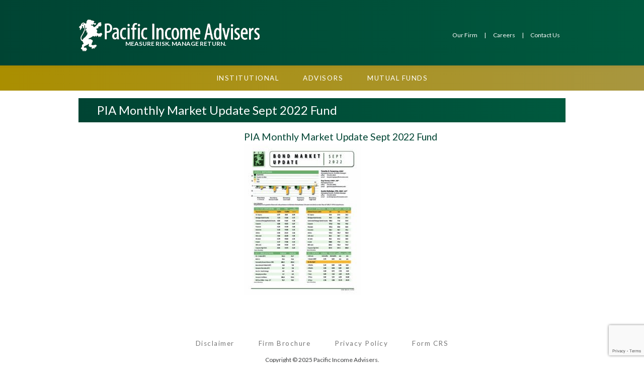

--- FILE ---
content_type: text/html; charset=UTF-8
request_url: https://www.pacificincome.com/pia-monthly-market-update-sept-2022-fund/
body_size: 8383
content:
<!DOCTYPE html>
<html lang="en-US" prefix="og: https://ogp.me/ns#">
<head >
<meta charset="UTF-8" />
<meta name="robots" content="noodp,noydir" />
<meta name="viewport" content="width=device-width, initial-scale=1" />
	<style>img:is([sizes="auto" i], [sizes^="auto," i]) { contain-intrinsic-size: 3000px 1500px }</style>
	
<!-- Search Engine Optimization by Rank Math - https://rankmath.com/ -->
<title>PIA Monthly Market Update Sept 2022 Fund - Pacific Income Advisers</title>
<meta name="robots" content="follow, index, max-snippet:-1, max-video-preview:-1, max-image-preview:large"/>
<link rel="canonical" href="https://www.pacificincome.com/pia-monthly-market-update-sept-2022-fund/" />
<meta property="og:locale" content="en_US" />
<meta property="og:type" content="article" />
<meta property="og:title" content="PIA Monthly Market Update Sept 2022 Fund - Pacific Income Advisers" />
<meta property="og:url" content="https://www.pacificincome.com/pia-monthly-market-update-sept-2022-fund/" />
<meta property="og:site_name" content="Pacific Income Advisers" />
<meta name="twitter:card" content="summary_large_image" />
<meta name="twitter:title" content="PIA Monthly Market Update Sept 2022 Fund - Pacific Income Advisers" />
<!-- /Rank Math WordPress SEO plugin -->

<link rel='dns-prefetch' href='//apis.google.com' />
<link rel='dns-prefetch' href='//fonts.googleapis.com' />
<link rel='dns-prefetch' href='//maxcdn.bootstrapcdn.com' />
<link rel='dns-prefetch' href='//ajax.googleapis.com' />
<link rel='dns-prefetch' href='//hb.wpmucdn.com' />
<link href='//hb.wpmucdn.com' rel='preconnect' />
<link href='http://fonts.googleapis.com' rel='preconnect' />
<link href='//fonts.gstatic.com' crossorigin='' rel='preconnect' />
<link rel="alternate" type="application/rss+xml" title="Pacific Income Advisers &raquo; Feed" href="https://www.pacificincome.com/feed/" />
<link rel="alternate" type="application/rss+xml" title="Pacific Income Advisers &raquo; Comments Feed" href="https://www.pacificincome.com/comments/feed/" />
<link rel="canonical" href="https://www.pacificincome.com/pia-monthly-market-update-sept-2022-fund/" />
		<!-- This site uses the Google Analytics by MonsterInsights plugin v9.9.0 - Using Analytics tracking - https://www.monsterinsights.com/ -->
		<!-- Note: MonsterInsights is not currently configured on this site. The site owner needs to authenticate with Google Analytics in the MonsterInsights settings panel. -->
					<!-- No tracking code set -->
				<!-- / Google Analytics by MonsterInsights -->
		<link rel="preload" as="style" href="//fonts.googleapis.com/css?family=Lato:400,700%7C&#038;subset=latin,latin-ext" /><link rel='stylesheet' id='infinity-fonts-css' href='//fonts.googleapis.com/css?family=Lato:400,700%7C&#038;subset=latin,latin-ext' type='text/css' media='print' onload='this.media=&#34;all&#34;' />
<link rel='stylesheet' id='infinity-base-css' href='https://hb.wpmucdn.com/www.pacificincome.com/d85fcc9d-41d2-4dcc-b99b-5fe593acb786.css' type='text/css' media='all' />
<link rel='stylesheet' id='wp-block-library-css' href='https://hb.wpmucdn.com/www.pacificincome.com/8478163f-92fa-4ef9-94df-f97daae68813.css' type='text/css' media='all' />
<style id='classic-theme-styles-inline-css' type='text/css'>
/*! This file is auto-generated */
.wp-block-button__link{color:#fff;background-color:#32373c;border-radius:9999px;box-shadow:none;text-decoration:none;padding:calc(.667em + 2px) calc(1.333em + 2px);font-size:1.125em}.wp-block-file__button{background:#32373c;color:#fff;text-decoration:none}
</style>
<style id='global-styles-inline-css' type='text/css'>
:root{--wp--preset--aspect-ratio--square: 1;--wp--preset--aspect-ratio--4-3: 4/3;--wp--preset--aspect-ratio--3-4: 3/4;--wp--preset--aspect-ratio--3-2: 3/2;--wp--preset--aspect-ratio--2-3: 2/3;--wp--preset--aspect-ratio--16-9: 16/9;--wp--preset--aspect-ratio--9-16: 9/16;--wp--preset--color--black: #000000;--wp--preset--color--cyan-bluish-gray: #abb8c3;--wp--preset--color--white: #ffffff;--wp--preset--color--pale-pink: #f78da7;--wp--preset--color--vivid-red: #cf2e2e;--wp--preset--color--luminous-vivid-orange: #ff6900;--wp--preset--color--luminous-vivid-amber: #fcb900;--wp--preset--color--light-green-cyan: #7bdcb5;--wp--preset--color--vivid-green-cyan: #00d084;--wp--preset--color--pale-cyan-blue: #8ed1fc;--wp--preset--color--vivid-cyan-blue: #0693e3;--wp--preset--color--vivid-purple: #9b51e0;--wp--preset--gradient--vivid-cyan-blue-to-vivid-purple: linear-gradient(135deg,rgba(6,147,227,1) 0%,rgb(155,81,224) 100%);--wp--preset--gradient--light-green-cyan-to-vivid-green-cyan: linear-gradient(135deg,rgb(122,220,180) 0%,rgb(0,208,130) 100%);--wp--preset--gradient--luminous-vivid-amber-to-luminous-vivid-orange: linear-gradient(135deg,rgba(252,185,0,1) 0%,rgba(255,105,0,1) 100%);--wp--preset--gradient--luminous-vivid-orange-to-vivid-red: linear-gradient(135deg,rgba(255,105,0,1) 0%,rgb(207,46,46) 100%);--wp--preset--gradient--very-light-gray-to-cyan-bluish-gray: linear-gradient(135deg,rgb(238,238,238) 0%,rgb(169,184,195) 100%);--wp--preset--gradient--cool-to-warm-spectrum: linear-gradient(135deg,rgb(74,234,220) 0%,rgb(151,120,209) 20%,rgb(207,42,186) 40%,rgb(238,44,130) 60%,rgb(251,105,98) 80%,rgb(254,248,76) 100%);--wp--preset--gradient--blush-light-purple: linear-gradient(135deg,rgb(255,206,236) 0%,rgb(152,150,240) 100%);--wp--preset--gradient--blush-bordeaux: linear-gradient(135deg,rgb(254,205,165) 0%,rgb(254,45,45) 50%,rgb(107,0,62) 100%);--wp--preset--gradient--luminous-dusk: linear-gradient(135deg,rgb(255,203,112) 0%,rgb(199,81,192) 50%,rgb(65,88,208) 100%);--wp--preset--gradient--pale-ocean: linear-gradient(135deg,rgb(255,245,203) 0%,rgb(182,227,212) 50%,rgb(51,167,181) 100%);--wp--preset--gradient--electric-grass: linear-gradient(135deg,rgb(202,248,128) 0%,rgb(113,206,126) 100%);--wp--preset--gradient--midnight: linear-gradient(135deg,rgb(2,3,129) 0%,rgb(40,116,252) 100%);--wp--preset--font-size--small: 13px;--wp--preset--font-size--medium: 20px;--wp--preset--font-size--large: 36px;--wp--preset--font-size--x-large: 42px;--wp--preset--spacing--20: 0.44rem;--wp--preset--spacing--30: 0.67rem;--wp--preset--spacing--40: 1rem;--wp--preset--spacing--50: 1.5rem;--wp--preset--spacing--60: 2.25rem;--wp--preset--spacing--70: 3.38rem;--wp--preset--spacing--80: 5.06rem;--wp--preset--shadow--natural: 6px 6px 9px rgba(0, 0, 0, 0.2);--wp--preset--shadow--deep: 12px 12px 50px rgba(0, 0, 0, 0.4);--wp--preset--shadow--sharp: 6px 6px 0px rgba(0, 0, 0, 0.2);--wp--preset--shadow--outlined: 6px 6px 0px -3px rgba(255, 255, 255, 1), 6px 6px rgba(0, 0, 0, 1);--wp--preset--shadow--crisp: 6px 6px 0px rgba(0, 0, 0, 1);}:where(.is-layout-flex){gap: 0.5em;}:where(.is-layout-grid){gap: 0.5em;}body .is-layout-flex{display: flex;}.is-layout-flex{flex-wrap: wrap;align-items: center;}.is-layout-flex > :is(*, div){margin: 0;}body .is-layout-grid{display: grid;}.is-layout-grid > :is(*, div){margin: 0;}:where(.wp-block-columns.is-layout-flex){gap: 2em;}:where(.wp-block-columns.is-layout-grid){gap: 2em;}:where(.wp-block-post-template.is-layout-flex){gap: 1.25em;}:where(.wp-block-post-template.is-layout-grid){gap: 1.25em;}.has-black-color{color: var(--wp--preset--color--black) !important;}.has-cyan-bluish-gray-color{color: var(--wp--preset--color--cyan-bluish-gray) !important;}.has-white-color{color: var(--wp--preset--color--white) !important;}.has-pale-pink-color{color: var(--wp--preset--color--pale-pink) !important;}.has-vivid-red-color{color: var(--wp--preset--color--vivid-red) !important;}.has-luminous-vivid-orange-color{color: var(--wp--preset--color--luminous-vivid-orange) !important;}.has-luminous-vivid-amber-color{color: var(--wp--preset--color--luminous-vivid-amber) !important;}.has-light-green-cyan-color{color: var(--wp--preset--color--light-green-cyan) !important;}.has-vivid-green-cyan-color{color: var(--wp--preset--color--vivid-green-cyan) !important;}.has-pale-cyan-blue-color{color: var(--wp--preset--color--pale-cyan-blue) !important;}.has-vivid-cyan-blue-color{color: var(--wp--preset--color--vivid-cyan-blue) !important;}.has-vivid-purple-color{color: var(--wp--preset--color--vivid-purple) !important;}.has-black-background-color{background-color: var(--wp--preset--color--black) !important;}.has-cyan-bluish-gray-background-color{background-color: var(--wp--preset--color--cyan-bluish-gray) !important;}.has-white-background-color{background-color: var(--wp--preset--color--white) !important;}.has-pale-pink-background-color{background-color: var(--wp--preset--color--pale-pink) !important;}.has-vivid-red-background-color{background-color: var(--wp--preset--color--vivid-red) !important;}.has-luminous-vivid-orange-background-color{background-color: var(--wp--preset--color--luminous-vivid-orange) !important;}.has-luminous-vivid-amber-background-color{background-color: var(--wp--preset--color--luminous-vivid-amber) !important;}.has-light-green-cyan-background-color{background-color: var(--wp--preset--color--light-green-cyan) !important;}.has-vivid-green-cyan-background-color{background-color: var(--wp--preset--color--vivid-green-cyan) !important;}.has-pale-cyan-blue-background-color{background-color: var(--wp--preset--color--pale-cyan-blue) !important;}.has-vivid-cyan-blue-background-color{background-color: var(--wp--preset--color--vivid-cyan-blue) !important;}.has-vivid-purple-background-color{background-color: var(--wp--preset--color--vivid-purple) !important;}.has-black-border-color{border-color: var(--wp--preset--color--black) !important;}.has-cyan-bluish-gray-border-color{border-color: var(--wp--preset--color--cyan-bluish-gray) !important;}.has-white-border-color{border-color: var(--wp--preset--color--white) !important;}.has-pale-pink-border-color{border-color: var(--wp--preset--color--pale-pink) !important;}.has-vivid-red-border-color{border-color: var(--wp--preset--color--vivid-red) !important;}.has-luminous-vivid-orange-border-color{border-color: var(--wp--preset--color--luminous-vivid-orange) !important;}.has-luminous-vivid-amber-border-color{border-color: var(--wp--preset--color--luminous-vivid-amber) !important;}.has-light-green-cyan-border-color{border-color: var(--wp--preset--color--light-green-cyan) !important;}.has-vivid-green-cyan-border-color{border-color: var(--wp--preset--color--vivid-green-cyan) !important;}.has-pale-cyan-blue-border-color{border-color: var(--wp--preset--color--pale-cyan-blue) !important;}.has-vivid-cyan-blue-border-color{border-color: var(--wp--preset--color--vivid-cyan-blue) !important;}.has-vivid-purple-border-color{border-color: var(--wp--preset--color--vivid-purple) !important;}.has-vivid-cyan-blue-to-vivid-purple-gradient-background{background: var(--wp--preset--gradient--vivid-cyan-blue-to-vivid-purple) !important;}.has-light-green-cyan-to-vivid-green-cyan-gradient-background{background: var(--wp--preset--gradient--light-green-cyan-to-vivid-green-cyan) !important;}.has-luminous-vivid-amber-to-luminous-vivid-orange-gradient-background{background: var(--wp--preset--gradient--luminous-vivid-amber-to-luminous-vivid-orange) !important;}.has-luminous-vivid-orange-to-vivid-red-gradient-background{background: var(--wp--preset--gradient--luminous-vivid-orange-to-vivid-red) !important;}.has-very-light-gray-to-cyan-bluish-gray-gradient-background{background: var(--wp--preset--gradient--very-light-gray-to-cyan-bluish-gray) !important;}.has-cool-to-warm-spectrum-gradient-background{background: var(--wp--preset--gradient--cool-to-warm-spectrum) !important;}.has-blush-light-purple-gradient-background{background: var(--wp--preset--gradient--blush-light-purple) !important;}.has-blush-bordeaux-gradient-background{background: var(--wp--preset--gradient--blush-bordeaux) !important;}.has-luminous-dusk-gradient-background{background: var(--wp--preset--gradient--luminous-dusk) !important;}.has-pale-ocean-gradient-background{background: var(--wp--preset--gradient--pale-ocean) !important;}.has-electric-grass-gradient-background{background: var(--wp--preset--gradient--electric-grass) !important;}.has-midnight-gradient-background{background: var(--wp--preset--gradient--midnight) !important;}.has-small-font-size{font-size: var(--wp--preset--font-size--small) !important;}.has-medium-font-size{font-size: var(--wp--preset--font-size--medium) !important;}.has-large-font-size{font-size: var(--wp--preset--font-size--large) !important;}.has-x-large-font-size{font-size: var(--wp--preset--font-size--x-large) !important;}
:where(.wp-block-post-template.is-layout-flex){gap: 1.25em;}:where(.wp-block-post-template.is-layout-grid){gap: 1.25em;}
:where(.wp-block-columns.is-layout-flex){gap: 2em;}:where(.wp-block-columns.is-layout-grid){gap: 2em;}
:root :where(.wp-block-pullquote){font-size: 1.5em;line-height: 1.6;}
</style>
<link rel='stylesheet' id='contact-form-7-css' href='https://hb.wpmucdn.com/www.pacificincome.com/55b97fad-085a-4719-a69c-09cee3dd890c.css' type='text/css' media='all' />
<link rel='stylesheet' id='font-awesome-css' href='https://maxcdn.bootstrapcdn.com/font-awesome/4.4.0/css/font-awesome.min.css' type='text/css' media='screen, projection' />
<link rel='stylesheet' id='wphb-1-css' href='https://hb.wpmucdn.com/www.pacificincome.com/1b46e06c-bb8e-4b22-ad55-5bbb388cb31c.css' type='text/css' media='all' />
<style id='wphb-1-inline-css' type='text/css'>
/* get font styles */

/* end get font styles */
/* get_layout_styles */
.site-container { margin: 0; width: 100%; }
.site-inner .wrap,
.site-header .wrap,
.nav-primary .wrap,
.nav-secondary .wrap,
.footer-widgets .wrap,
.site-footer .wrap { margin: 0 auto; max-width: 1020px; padding-left: 2%; padding-right: 2%;}
.site-title a { background: url(https://www.pacificincome.com/wp-content/uploads/2016/03/logo-no-tagline.png) left center no-repeat scroll; background-size: contain; display: block; float: left; height: 64px; text-indent: -9999em; width: 366px; /* resize %: 65 */ }
.header-image .site-description { display: block; overflow: hidden; }
.header-full-width .site-title-area,.header-full-width .site-title,.header-full-width .site-title a { overflow: hidden; }

/* end get_layout_styles */
[class*='gridcol'] { display: block; float: left; margin-left: 0; margin-right: 2.1276595744681%; vertical-align: top; }
[class*='gridcol']:last-child { margin-right: 0; }
.rtl > [class*='gridcol'] { display: block; float: right; margin-left: 2.1276595744681%; margin-right: 0; vertical-align: top; }
.rtl > [class*='gridcol']:last-child { margin-left: 0; }

/** column widths */
.gridcol1 { width: 2.1276595744681%; }
.gridcol2 { width: 6.3829787234043%; }
.gridcol3 { width: 10.63829787234%; }
.gridcol4 { width: 14.893617021277%; }
.gridcol5 { width: 19.148936170213%; }
.gridcol6 { width: 23.404255319149%; }
.gridcol7 { width: 27.659574468085%; }
.gridcol8 { width: 31.914893617021%; }
.gridcol9 { width: 36.170212765957%; }
.gridcol10 { width: 40.425531914894%; }
.gridcol11 { width: 44.68085106383%; }
.gridcol12 { width: 48.936170212766%; }
.gridcol13 { width: 53.191489361702%; }
.gridcol14 { width: 57.446808510638%; }
.gridcol15 { width: 61.702127659574%; }
.gridcol16 { width: 65.957446808511%; }
.gridcol17 { width: 70.212765957447%; }
.gridcol18 { width: 74.468085106383%; }
.gridcol19 { width: 78.723404255319%; }
.gridcol20 { width: 82.978723404255%; }
.gridcol21 { width: 87.234042553192%; }
.gridcol22 { width: 91.489361702128%; }
.gridcol23 { width: 95.744680851064%; }
.gridcol24 { width: 100%; }

/** push percentages */
.push1 { margin-left: 4.2553191489362%; }
.push2 { margin-left: 8.5106382978723%; }
.push3 { margin-left: 12.765957446809%; }
.push4 { margin-left: 17.021276595745%; }
.push5 { margin-left: 21.276595744681%; }
.push6 { margin-left: 25.531914893617%; }
.push7 { margin-left: 29.787234042553%; }
.push8 { margin-left: 34.042553191489%; }
.push9 { margin-left: 38.297872340426%; }
.push10 { margin-left: 42.553191489362%; }
.push11 { margin-left: 46.808510638298%; }
.push12 { margin-left: 51.063829787234%; }
.push13 { margin-left: 55.31914893617%; }
.push14 { margin-left: 59.574468085106%; }
.push15 { margin-left: 63.829787234043%; }
.push16 { margin-left: 68.085106382979%; }
.push17 { margin-left: 72.340425531915%; }
.push18 { margin-left: 76.595744680851%; }
.push19 { margin-left: 80.851063829787%; }
.push20 { margin-left: 85.106382978723%; }
.push21 { margin-left: 89.36170212766%; }
.push22 { margin-left: 93.617021276596%; }
.push23 { margin-left: 97.872340425532%; }

</style>
<script type="text/javascript" src="https://hb.wpmucdn.com/www.pacificincome.com/3d8dfc12-551e-4dcc-a9df-298a3e5bea80.js" id="wphb-2-js"></script>
<script type="text/javascript" id="wphb-3-js-extra">
/* <![CDATA[ */
var infinity_touch_dropdown_menu_params = {"selector":".menu-primary li:has(ul) > a","selector_leaf":"li li li:not(:has(ul)) > a","menuBreakpoint":"625"};
/* ]]> */
</script>
<script type="text/javascript" src="https://hb.wpmucdn.com/www.pacificincome.com/15981eb1-bd7d-4e84-bb74-765fd0dbea72.js" id="wphb-3-js"></script>
<link rel="https://api.w.org/" href="https://www.pacificincome.com/wp-json/" /><link rel="alternate" title="JSON" type="application/json" href="https://www.pacificincome.com/wp-json/wp/v2/media/19522" /><link rel="EditURI" type="application/rsd+xml" title="RSD" href="https://www.pacificincome.com/xmlrpc.php?rsd" />
<link rel="alternate" title="oEmbed (JSON)" type="application/json+oembed" href="https://www.pacificincome.com/wp-json/oembed/1.0/embed?url=https%3A%2F%2Fwww.pacificincome.com%2Fpia-monthly-market-update-sept-2022-fund%2F" />
<link rel="alternate" title="oEmbed (XML)" type="text/xml+oembed" href="https://www.pacificincome.com/wp-json/oembed/1.0/embed?url=https%3A%2F%2Fwww.pacificincome.com%2Fpia-monthly-market-update-sept-2022-fund%2F&#038;format=xml" />
<script type="text/javascript" src="https://www.bugherd.com/sidebarv2.js?apikey=iuvnenflozwr1a4f08bwxa" async="true"></script><link rel="Shortcut Icon" href="https://www.pacificincome.com/wp-content/themes/infinity/images/favicon.png" type="image/x-icon" />
<meta name="google-site-verification" content="w_S4Dbjdym7tad9o-4cCwzTVKHmbEedi9BFVazuXGZo" />
		<script type='text/javascript'>
			jQuery(document).ready( function($) {
				$('.noclick > a').click( function() {
					return false;
				});
			});
		</script>
	<!--[if lt IE 9]><script src="//html5shiv.googlecode.com/svn/trunk/html5.js"></script><![endif]-->
		<style type="text/css" id="wp-custom-css">
			.page-id-77 #pia-commentary-list-5{
	display:none;
}
.page-id-77 .gridcol8{
	width:100%;
}

.current-monthly-holdings, .fiscal-quarterly-holdings {
    display: none;
}

.sidebar-primary ul {
    margin: 1rem 2rem !important;
}
.sidebar-primary .widget li {
    margin-bottom: 1.2rem;
    line-height: 1.7rem;
}

@media only screen and (max-width: 768px) {
	aside.sidebar.sidebar-primary {
    display: flex;
    flex-direction: column;
	}
}
@media only screen and (min-width: 485px) {
	.menu-primary li.menu-item-has-children:hover > .sub-menu{
		opacity:1;
		display: block;
	}
}
/* .menu li:hover .sub-menu{
	opacity:1 !important;
} */		</style>
		</head>
<body class="attachment wp-singular attachment-template-default single single-attachment postid-19522 attachmentid-19522 attachment-pdf wp-theme-infinity wp-child-theme-pia fontawesome header-image sidebar-content structural-wraps" itemscope itemtype="http://schema.org/WebPage"><div class="site-container"><header class="site-header clearfix" itemscope itemtype="http://schema.org/WPHeader"><div class="wrap">
<div class="title-area"><h1 class="site-title" itemprop="headline"><a href="https://www.pacificincome.com/" title="Pacific Income Advisers">Pacific Income Advisers</a></h1><h2 class="site-description" itemprop="description">Measure Risk. Manage Return.</h2></div><aside class="widget-area header-widget-area"><section id="nav_menu-3" class="widget widget_nav_menu">
<div class="widget-wrap"><nav class="menu-header-container"><ul id="menu-header" class="menu infinity-nav-menu"><li id="menu-item-3337" class="menu-item menu-item-type-post_type menu-item-object-page menu-item-3337"><a href="https://www.pacificincome.com/our-firm/firm-at-a-glance/">Our Firm</a></li>
<li id="menu-item-679" class="menu-item menu-item-type-post_type menu-item-object-page menu-item-679"><a href="https://www.pacificincome.com/our-firm/careers/">Careers</a></li>
<li id="menu-item-684" class="menu-item menu-item-type-post_type menu-item-object-page menu-item-684"><a href="https://www.pacificincome.com/contact-us/">Contact Us</a></li>
</ul></nav></div>
</section>
</aside></div>
</header><div id="main-menu-toggle">Main Menu</div><nav class="nav-primary clearfix" role="navigation" itemscope itemtype="http://schema.org/SiteNavigationElement"><div class="wrap">
<ul id="menu-main" class="menu infinity-nav-menu menu-primary"><li id="menu-item-3175" class="top menu-item menu-item-type-taxonomy menu-item-object-channel menu-item-has-children parent menu-item-3175"><a href="https://www.pacificincome.com/channel/institutional/">Institutional</a>
<ul class="sub-menu">
	<li id="menu-item-3721" class="landing-home menu-item menu-item-type-taxonomy menu-item-object-channel menu-item-3721"><a href="https://www.pacificincome.com/channel/institutional/">Institutional Home</a></li>
	<li id="menu-item-3589" class="menu-item menu-item-type-taxonomy menu-item-object-product_type menu-item-has-children parent menu-item-3589"><a href="https://www.pacificincome.com/product_type/core-plus/chan/institutional/">Core Plus</a>
	<ul class="sub-menu">
		<li id="menu-item-3742" class="menu-item menu-item-type-post_type menu-item-object-product menu-item-3742"><a href="https://www.pacificincome.com/product/core-plus/chan/institutional/">Core Plus</a></li>
		<li id="menu-item-3588" class="menu-item menu-item-type-post_type menu-item-object-product menu-item-3588"><a href="https://www.pacificincome.com/product/intermediate-core-plus/chan/institutional/">Intermediate Core Plus</a></li>
	</ul>
</li>
	<li id="menu-item-3186" class="menu-item menu-item-type-taxonomy menu-item-object-product_type menu-item-has-children parent menu-item-3186"><a href="https://www.pacificincome.com/product_type/core/chan/institutional/">Core Fixed Income</a>
	<ul class="sub-menu">
		<li id="menu-item-738" class="menu-item menu-item-type-post_type menu-item-object-product menu-item-738"><a href="https://www.pacificincome.com/product/moderate-duration/chan/institutional/">Moderate Duration</a></li>
		<li id="menu-item-734" class="menu-item menu-item-type-post_type menu-item-object-product menu-item-734"><a href="https://www.pacificincome.com/product/market-duration/chan/institutional/">Market Duration</a></li>
	</ul>
</li>
	<li id="menu-item-3188" class="menu-item menu-item-type-taxonomy menu-item-object-product_type menu-item-has-children parent menu-item-3188"><a href="https://www.pacificincome.com/product_type/high-yield-whitepaper/chan/institutional/">High Yield</a>
	<ul class="sub-menu">
		<li id="menu-item-729" class="menu-item menu-item-type-post_type menu-item-object-product menu-item-729"><a href="https://www.pacificincome.com/product/high-yield/chan/institutional/">High Yield</a></li>
		<li id="menu-item-3716" class="mutualfund menu-item menu-item-type-post_type menu-item-object-mutualfund menu-item-3716"><a href="https://www.pacificincome.com/mutualfund/high-yield-fund/">Mutual Fund &#8211; High Yield</a></li>
	</ul>
</li>
	<li id="menu-item-3187" class="menu-item menu-item-type-taxonomy menu-item-object-product_type menu-item-has-children parent menu-item-3187"><a href="https://www.pacificincome.com/product_type/corporate-bond/chan/institutional/">Corporate Bond</a>
	<ul class="sub-menu">
		<li id="menu-item-728" class="menu-item menu-item-type-post_type menu-item-object-product menu-item-728"><a href="https://www.pacificincome.com/product/corporate/chan/institutional/">Corporate</a></li>
	</ul>
</li>
	<li id="menu-item-3189" class="menu-item menu-item-type-taxonomy menu-item-object-product_type menu-item-has-children parent menu-item-3189"><a href="https://www.pacificincome.com/product_type/intermediate/chan/institutional/">Intermediate Fixed Income</a>
	<ul class="sub-menu">
		<li id="menu-item-23587" class="menu-item menu-item-type-post_type menu-item-object-product menu-item-23587"><a href="https://www.pacificincome.com/product/intermediate-core-plus/chan/institutional/">Intermediate Core Plus</a></li>
		<li id="menu-item-730" class="menu-item menu-item-type-post_type menu-item-object-product menu-item-730"><a href="https://www.pacificincome.com/product/limited-duration/chan/institutional/">Limited Duration</a></li>
	</ul>
</li>
	<li id="menu-item-3190" class="menu-item menu-item-type-taxonomy menu-item-object-product_type menu-item-has-children parent menu-item-3190"><a href="https://www.pacificincome.com/product_type/short/chan/institutional/">Short Term Fixed Income Management</a>
	<ul class="sub-menu">
		<li id="menu-item-740" class="menu-item menu-item-type-post_type menu-item-object-product menu-item-740"><a href="https://www.pacificincome.com/product/short-term/chan/institutional/">Short Term</a></li>
		<li id="menu-item-741" class="menu-item menu-item-type-post_type menu-item-object-product menu-item-741"><a href="https://www.pacificincome.com/product/ultra-short/chan/institutional/">Ultra Short</a></li>
		<li id="menu-item-3717" class="mutualfund menu-item menu-item-type-post_type menu-item-object-mutualfund menu-item-3717"><a href="https://www.pacificincome.com/mutualfund/short-term-securities-fund/">Mutual Fund &#8211; Short Term</a></li>
		<li id="menu-item-3358" class="menu-item menu-item-type-post_type menu-item-object-product menu-item-3358"><a href="https://www.pacificincome.com/product/customized-cash-management-solutions/chan/institutional/">Customized Cash Management Solutions</a></li>
	</ul>
</li>
	<li id="menu-item-6299" class="menu-item menu-item-type-taxonomy menu-item-object-product_type menu-item-has-children parent menu-item-6299"><a href="https://www.pacificincome.com/product_type/small-cap/chan/institutional/">Small Cap</a>
	<ul class="sub-menu">
		<li id="menu-item-6300" class="menu-item menu-item-type-post_type menu-item-object-product menu-item-6300"><a href="https://www.pacificincome.com/product/small-cap-core/chan/institutional/">Small Cap Core</a></li>
		<li id="menu-item-25887" class="menu-item menu-item-type-post_type menu-item-object-product menu-item-25887"><a href="https://www.pacificincome.com/product/small-cap-growth/chan/institutional/">Small Cap Growth</a></li>
	</ul>
</li>
</ul>
</li>
<li id="menu-item-3176" class="top menu-item menu-item-type-taxonomy menu-item-object-channel menu-item-has-children parent menu-item-3176"><a href="https://www.pacificincome.com/channel/advisor/">Advisors</a>
<ul class="sub-menu">
	<li id="menu-item-3722" class="landing-home menu-item menu-item-type-taxonomy menu-item-object-channel menu-item-3722"><a href="https://www.pacificincome.com/channel/advisor/">Advisors Home</a></li>
	<li id="menu-item-16118" class="menu-item menu-item-type-taxonomy menu-item-object-product_type menu-item-has-children parent menu-item-16118"><a href="https://www.pacificincome.com/product_type/core-plus/chan/advisor/">Core Plus</a>
	<ul class="sub-menu">
		<li id="menu-item-16121" class="menu-item menu-item-type-post_type menu-item-object-product menu-item-16121"><a href="https://www.pacificincome.com/product/core-plus-macs/chan/advisor/">Core Plus MACS</a></li>
		<li id="menu-item-23641" class="menu-item menu-item-type-post_type menu-item-object-product menu-item-23641"><a href="https://www.pacificincome.com/product/intermediate-core-plus-macs/chan/advisor/">Intermediate Core Plus MACS</a></li>
	</ul>
</li>
	<li id="menu-item-3179" class="menu-item menu-item-type-taxonomy menu-item-object-product_type menu-item-has-children parent menu-item-3179"><a href="https://www.pacificincome.com/product_type/core/chan/advisor/">Core Fixed Income</a>
	<ul class="sub-menu">
		<li id="menu-item-750" class="menu-item menu-item-type-post_type menu-item-object-product menu-item-750"><a href="https://www.pacificincome.com/product/moderate-duration/chan/advisor/">Moderate Duration</a></li>
		<li id="menu-item-749" class="menu-item menu-item-type-post_type menu-item-object-product menu-item-749"><a href="https://www.pacificincome.com/product/market-duration/chan/advisor/">Market Duration</a></li>
	</ul>
</li>
	<li id="menu-item-3182" class="menu-item menu-item-type-taxonomy menu-item-object-product_type menu-item-has-children parent menu-item-3182"><a href="https://www.pacificincome.com/product_type/high-yield-whitepaper/chan/advisor/">High Yield</a>
	<ul class="sub-menu">
		<li id="menu-item-3718" class="mutualfund menu-item menu-item-type-post_type menu-item-object-mutualfund menu-item-3718"><a href="https://www.pacificincome.com/mutualfund/high-yield-fund/">Mutual Fund &#8211; High Yield</a></li>
	</ul>
</li>
	<li id="menu-item-3180" class="menu-item menu-item-type-taxonomy menu-item-object-product_type menu-item-has-children parent menu-item-3180"><a href="https://www.pacificincome.com/product_type/corporate-bond/chan/advisor/">Corporate Bond</a>
	<ul class="sub-menu">
		<li id="menu-item-3595" class="menu-item menu-item-type-post_type menu-item-object-product menu-item-3595"><a href="https://www.pacificincome.com/product/corporate-macs/chan/advisor/">Corporate MACS</a></li>
	</ul>
</li>
	<li id="menu-item-3183" class="menu-item menu-item-type-taxonomy menu-item-object-product_type menu-item-has-children parent menu-item-3183"><a href="https://www.pacificincome.com/product_type/intermediate/chan/advisor/">Intermediate Fixed Income</a>
	<ul class="sub-menu">
		<li id="menu-item-23699" class="menu-item menu-item-type-post_type menu-item-object-product menu-item-23699"><a href="https://www.pacificincome.com/product/intermediate-core-plus-macs/chan/advisor/">Intermediate Core Plus MACS</a></li>
		<li id="menu-item-748" class="menu-item menu-item-type-post_type menu-item-object-product menu-item-748"><a href="https://www.pacificincome.com/product/limited-duration/chan/advisor/">Limited Duration</a></li>
	</ul>
</li>
	<li id="menu-item-3185" class="menu-item menu-item-type-taxonomy menu-item-object-product_type menu-item-has-children parent menu-item-3185"><a href="https://www.pacificincome.com/product_type/short/chan/advisor/">Short Term Fixed Income Management</a>
	<ul class="sub-menu">
		<li id="menu-item-3720" class="mutualfund menu-item menu-item-type-post_type menu-item-object-mutualfund menu-item-3720"><a href="https://www.pacificincome.com/mutualfund/short-term-securities-fund/">Mutual Fund &#8211; Short Term</a></li>
		<li id="menu-item-3357" class="menu-item menu-item-type-post_type menu-item-object-product menu-item-3357"><a href="https://www.pacificincome.com/product/customized-cash-management-solutions/chan/advisor/">Customized Cash Management Solutions</a></li>
	</ul>
</li>
	<li id="menu-item-6298" class="menu-item menu-item-type-taxonomy menu-item-object-product_type menu-item-has-children parent menu-item-6298"><a href="https://www.pacificincome.com/product_type/small-cap/chan/advisor/">Small Cap</a>
	<ul class="sub-menu">
		<li id="menu-item-6301" class="menu-item menu-item-type-post_type menu-item-object-product menu-item-6301"><a href="https://www.pacificincome.com/product/small-cap-core/chan/advisor/">Small Cap Core</a></li>
		<li id="menu-item-25886" class="menu-item menu-item-type-post_type menu-item-object-product menu-item-25886"><a href="https://www.pacificincome.com/product/small-cap-growth/chan/advisor/">Small Cap Growth</a></li>
	</ul>
</li>
</ul>
</li>
<li id="menu-item-710" class="mutualfund top menu-item menu-item-type-post_type menu-item-object-page menu-item-has-children parent menu-item-710"><a href="https://www.pacificincome.com/mutual-funds/">Mutual Funds</a>
<ul class="sub-menu">
	<li id="menu-item-3724" class="landing-home mutualfund menu-item menu-item-type-post_type menu-item-object-page menu-item-3724"><a href="https://www.pacificincome.com/mutual-funds/">Mutual Funds Home</a></li>
	<li id="menu-item-3160" class="mutualfund menu-item menu-item-type-post_type menu-item-object-mutualfund menu-item-3160"><a href="https://www.pacificincome.com/mutualfund/high-yield-fund/">PIA High Yield Fund</a></li>
	<li id="menu-item-3161" class="mutualfund menu-item menu-item-type-post_type menu-item-object-mutualfund menu-item-3161"><a href="https://www.pacificincome.com/mutualfund/short-term-securities-fund/">PIA Short Term Securities Fund</a></li>
	<li id="menu-item-828" class="mutualfund menu-item menu-item-type-taxonomy menu-item-object-mfclass menu-item-828"><a href="https://www.pacificincome.com/mutualfunds/completion-funds/">Completion Funds</a></li>
</ul>
</li>
</ul></div>
</nav><div class="site-inner clearfix"><div class="wrap">
<div class="content-sidebar-wrap rtl"><header class="page-header">
<h1 class="page-title">PIA Monthly Market Update Sept 2022 Fund</h1>
</header>
<main class="content gridcol16"><article class="post-19522 attachment type-attachment status-inherit entry" itemscope itemtype="http://schema.org/CreativeWork">
<header class="entry-header"><h1 class="entry-title" itemprop="headline">PIA Monthly Market Update Sept 2022 Fund</h1></header>
<div class="entry-content" itemprop="text"><p class="attachment"><a href='https://www.pacificincome.com/wp-content/uploads/2022/10/PIA-Monthly-Market-Update-Sept-2022-Fund.pdf'><img fetchpriority="high" decoding="async" width="232" height="300" src="https://www.pacificincome.com/wp-content/uploads/2022/10/PIA-Monthly-Market-Update-Sept-2022-Fund-pdf-232x300.jpg" class="attachment-medium size-medium" alt="" /></a></p>
</div>
</article>
</main><aside class="sidebar sidebar-primary widget-area gridcol8" role="complementary" aria-label="Primary Sidebar" itemscope itemtype="http://schema.org/WPSideBar"></aside></div></div>
</div><footer class="site-footer clearfix" itemscope itemtype="http://schema.org/WPFooter"><div class="wrap">
<div class="pia-footer menu-primary"><ul id="menu-footer" class="menu"><li id="menu-item-3576" class="menu-item menu-item-type-post_type menu-item-object-page menu-item-3576"><a href="https://www.pacificincome.com/disclaimer/">Disclaimer</a></li>
<li id="menu-item-18129" class="menu-item menu-item-type-custom menu-item-object-custom menu-item-18129"><a href="https://www.pacificincome.com/wp-content/uploads/2025/04/Pacific-Income-Advisers-Firm-Brochure-2025_03_27.pdf">Firm Brochure</a></li>
<li id="menu-item-27919" class="menu-item menu-item-type-custom menu-item-object-custom menu-item-27919"><a href="https://www.pacificincome.com/wp-content/uploads/2025/04/Pacific-Income-Advisers-Privacy-Notice-2025_03.pdf">Privacy Policy</a></li>
<li id="menu-item-21408" class="menu-item menu-item-type-custom menu-item-object-custom menu-item-21408"><a href="https://www.pacificincome.com/wp-content/uploads/2025/04/Pacific-Income-Advisers-ADV-Form-CRS-2025_03_27.pdf">Form CRS</a></li>
</ul></div><div class='credits'>Copyright &#x000A9; 2025 Pacific Income Advisers.</div></div>
</footer>
</div>

<div id="dialog" title="Confirmation Required">You are now leaving the Pacific Income Advisers website, and entering the PIA Mutual Funds website.</div><!-- end #dialog -->

<script type="speculationrules">
{"prefetch":[{"source":"document","where":{"and":[{"href_matches":"\/*"},{"not":{"href_matches":["\/wp-*.php","\/wp-admin\/*","\/wp-content\/uploads\/*","\/wp-content\/*","\/wp-content\/plugins\/*","\/wp-content\/themes\/pia\/*","\/wp-content\/themes\/infinity\/*","\/*\\?(.+)"]}},{"not":{"selector_matches":"a[rel~=\"nofollow\"]"}},{"not":{"selector_matches":".no-prefetch, .no-prefetch a"}}]},"eagerness":"conservative"}]}
</script>
<script type="text/javascript" src="https://hb.wpmucdn.com/www.pacificincome.com/1f0bb78e-55e9-4791-9131-75d07e61f047.js" id="wphb-4-js"></script>
<script type="text/javascript" id="wphb-4-js-after">
/* <![CDATA[ */
wp.i18n.setLocaleData( { 'text direction\u0004ltr': [ 'ltr' ] } );
/* ]]> */
</script>
<script type="text/javascript" id="wphb-5-js-before">
/* <![CDATA[ */
var wpcf7 = {
    "api": {
        "root": "https:\/\/www.pacificincome.com\/wp-json\/",
        "namespace": "contact-form-7\/v1"
    }
};
/* ]]> */
</script>
<script type="text/javascript" src="https://hb.wpmucdn.com/www.pacificincome.com/bbfe6814-5a1f-4fa1-b083-3349e8cd1ca4.js" id="wphb-5-js"></script>
<script type="text/javascript" src="https://www.pacificincome.com/wp-includes/js/jquery/ui/core.min.js" id="jquery-ui-core-js"></script>
<script type="text/javascript" src="https://hb.wpmucdn.com/www.pacificincome.com/7fd48fb0-c4e4-4bac-a1fa-1fe2c3604cdc.js" id="wphb-6-js"></script>
<script type="text/javascript" id="wphb-7-js-extra">
/* <![CDATA[ */
var PIA_Ajax = {"ajaxurl":"https:\/\/www.pacificincome.com\/wp-admin\/admin-ajax.php","piaStaffNonce":"ab79fc453e"};
var PIA_Data = {"isMF":"false"};
/* ]]> */
</script>
<script type="text/javascript" src="https://hb.wpmucdn.com/www.pacificincome.com/89133a12-fb67-4ab7-b8bc-212e28a50a74.js" id="wphb-7-js"></script>
<script type="text/javascript" src="https://www.pacificincome.com/wp-includes/js/dist/vendor/wp-polyfill.min.js" id="wp-polyfill-js"></script>
<script type="text/javascript" id="wpcf7-recaptcha-js-before">
/* <![CDATA[ */
var wpcf7_recaptcha = {
    "sitekey": "6Lf1raAUAAAAALbXkrtm1N51lWC36GLMjBmW5glr",
    "actions": {
        "homepage": "homepage",
        "contactform": "contactform"
    }
};
/* ]]> */
</script>
<script type="text/javascript" src="https://hb.wpmucdn.com/www.pacificincome.com/cbf78e08-7588-4b32-a9bd-d4cfa9dd574a.js" id="wpcf7-recaptcha-js"></script>
</body>
</html>


--- FILE ---
content_type: text/html; charset=utf-8
request_url: https://www.google.com/recaptcha/api2/anchor?ar=1&k=6Lf1raAUAAAAALbXkrtm1N51lWC36GLMjBmW5glr&co=aHR0cHM6Ly93d3cucGFjaWZpY2luY29tZS5jb206NDQz&hl=en&v=KmpMK968ITgSdSG_2lbUmd1o&size=invisible&anchor-ms=20000&execute-ms=15000&cb=ude168bbh9kw
body_size: 45363
content:
<!DOCTYPE HTML><html dir="ltr" lang="en"><head><meta http-equiv="Content-Type" content="text/html; charset=UTF-8">
<meta http-equiv="X-UA-Compatible" content="IE=edge">
<title>reCAPTCHA</title>
<style type="text/css">
/* cyrillic-ext */
@font-face {
  font-family: 'Roboto';
  font-style: normal;
  font-weight: 400;
  src: url(//fonts.gstatic.com/s/roboto/v18/KFOmCnqEu92Fr1Mu72xKKTU1Kvnz.woff2) format('woff2');
  unicode-range: U+0460-052F, U+1C80-1C8A, U+20B4, U+2DE0-2DFF, U+A640-A69F, U+FE2E-FE2F;
}
/* cyrillic */
@font-face {
  font-family: 'Roboto';
  font-style: normal;
  font-weight: 400;
  src: url(//fonts.gstatic.com/s/roboto/v18/KFOmCnqEu92Fr1Mu5mxKKTU1Kvnz.woff2) format('woff2');
  unicode-range: U+0301, U+0400-045F, U+0490-0491, U+04B0-04B1, U+2116;
}
/* greek-ext */
@font-face {
  font-family: 'Roboto';
  font-style: normal;
  font-weight: 400;
  src: url(//fonts.gstatic.com/s/roboto/v18/KFOmCnqEu92Fr1Mu7mxKKTU1Kvnz.woff2) format('woff2');
  unicode-range: U+1F00-1FFF;
}
/* greek */
@font-face {
  font-family: 'Roboto';
  font-style: normal;
  font-weight: 400;
  src: url(//fonts.gstatic.com/s/roboto/v18/KFOmCnqEu92Fr1Mu4WxKKTU1Kvnz.woff2) format('woff2');
  unicode-range: U+0370-0377, U+037A-037F, U+0384-038A, U+038C, U+038E-03A1, U+03A3-03FF;
}
/* vietnamese */
@font-face {
  font-family: 'Roboto';
  font-style: normal;
  font-weight: 400;
  src: url(//fonts.gstatic.com/s/roboto/v18/KFOmCnqEu92Fr1Mu7WxKKTU1Kvnz.woff2) format('woff2');
  unicode-range: U+0102-0103, U+0110-0111, U+0128-0129, U+0168-0169, U+01A0-01A1, U+01AF-01B0, U+0300-0301, U+0303-0304, U+0308-0309, U+0323, U+0329, U+1EA0-1EF9, U+20AB;
}
/* latin-ext */
@font-face {
  font-family: 'Roboto';
  font-style: normal;
  font-weight: 400;
  src: url(//fonts.gstatic.com/s/roboto/v18/KFOmCnqEu92Fr1Mu7GxKKTU1Kvnz.woff2) format('woff2');
  unicode-range: U+0100-02BA, U+02BD-02C5, U+02C7-02CC, U+02CE-02D7, U+02DD-02FF, U+0304, U+0308, U+0329, U+1D00-1DBF, U+1E00-1E9F, U+1EF2-1EFF, U+2020, U+20A0-20AB, U+20AD-20C0, U+2113, U+2C60-2C7F, U+A720-A7FF;
}
/* latin */
@font-face {
  font-family: 'Roboto';
  font-style: normal;
  font-weight: 400;
  src: url(//fonts.gstatic.com/s/roboto/v18/KFOmCnqEu92Fr1Mu4mxKKTU1Kg.woff2) format('woff2');
  unicode-range: U+0000-00FF, U+0131, U+0152-0153, U+02BB-02BC, U+02C6, U+02DA, U+02DC, U+0304, U+0308, U+0329, U+2000-206F, U+20AC, U+2122, U+2191, U+2193, U+2212, U+2215, U+FEFF, U+FFFD;
}
/* cyrillic-ext */
@font-face {
  font-family: 'Roboto';
  font-style: normal;
  font-weight: 500;
  src: url(//fonts.gstatic.com/s/roboto/v18/KFOlCnqEu92Fr1MmEU9fCRc4AMP6lbBP.woff2) format('woff2');
  unicode-range: U+0460-052F, U+1C80-1C8A, U+20B4, U+2DE0-2DFF, U+A640-A69F, U+FE2E-FE2F;
}
/* cyrillic */
@font-face {
  font-family: 'Roboto';
  font-style: normal;
  font-weight: 500;
  src: url(//fonts.gstatic.com/s/roboto/v18/KFOlCnqEu92Fr1MmEU9fABc4AMP6lbBP.woff2) format('woff2');
  unicode-range: U+0301, U+0400-045F, U+0490-0491, U+04B0-04B1, U+2116;
}
/* greek-ext */
@font-face {
  font-family: 'Roboto';
  font-style: normal;
  font-weight: 500;
  src: url(//fonts.gstatic.com/s/roboto/v18/KFOlCnqEu92Fr1MmEU9fCBc4AMP6lbBP.woff2) format('woff2');
  unicode-range: U+1F00-1FFF;
}
/* greek */
@font-face {
  font-family: 'Roboto';
  font-style: normal;
  font-weight: 500;
  src: url(//fonts.gstatic.com/s/roboto/v18/KFOlCnqEu92Fr1MmEU9fBxc4AMP6lbBP.woff2) format('woff2');
  unicode-range: U+0370-0377, U+037A-037F, U+0384-038A, U+038C, U+038E-03A1, U+03A3-03FF;
}
/* vietnamese */
@font-face {
  font-family: 'Roboto';
  font-style: normal;
  font-weight: 500;
  src: url(//fonts.gstatic.com/s/roboto/v18/KFOlCnqEu92Fr1MmEU9fCxc4AMP6lbBP.woff2) format('woff2');
  unicode-range: U+0102-0103, U+0110-0111, U+0128-0129, U+0168-0169, U+01A0-01A1, U+01AF-01B0, U+0300-0301, U+0303-0304, U+0308-0309, U+0323, U+0329, U+1EA0-1EF9, U+20AB;
}
/* latin-ext */
@font-face {
  font-family: 'Roboto';
  font-style: normal;
  font-weight: 500;
  src: url(//fonts.gstatic.com/s/roboto/v18/KFOlCnqEu92Fr1MmEU9fChc4AMP6lbBP.woff2) format('woff2');
  unicode-range: U+0100-02BA, U+02BD-02C5, U+02C7-02CC, U+02CE-02D7, U+02DD-02FF, U+0304, U+0308, U+0329, U+1D00-1DBF, U+1E00-1E9F, U+1EF2-1EFF, U+2020, U+20A0-20AB, U+20AD-20C0, U+2113, U+2C60-2C7F, U+A720-A7FF;
}
/* latin */
@font-face {
  font-family: 'Roboto';
  font-style: normal;
  font-weight: 500;
  src: url(//fonts.gstatic.com/s/roboto/v18/KFOlCnqEu92Fr1MmEU9fBBc4AMP6lQ.woff2) format('woff2');
  unicode-range: U+0000-00FF, U+0131, U+0152-0153, U+02BB-02BC, U+02C6, U+02DA, U+02DC, U+0304, U+0308, U+0329, U+2000-206F, U+20AC, U+2122, U+2191, U+2193, U+2212, U+2215, U+FEFF, U+FFFD;
}
/* cyrillic-ext */
@font-face {
  font-family: 'Roboto';
  font-style: normal;
  font-weight: 900;
  src: url(//fonts.gstatic.com/s/roboto/v18/KFOlCnqEu92Fr1MmYUtfCRc4AMP6lbBP.woff2) format('woff2');
  unicode-range: U+0460-052F, U+1C80-1C8A, U+20B4, U+2DE0-2DFF, U+A640-A69F, U+FE2E-FE2F;
}
/* cyrillic */
@font-face {
  font-family: 'Roboto';
  font-style: normal;
  font-weight: 900;
  src: url(//fonts.gstatic.com/s/roboto/v18/KFOlCnqEu92Fr1MmYUtfABc4AMP6lbBP.woff2) format('woff2');
  unicode-range: U+0301, U+0400-045F, U+0490-0491, U+04B0-04B1, U+2116;
}
/* greek-ext */
@font-face {
  font-family: 'Roboto';
  font-style: normal;
  font-weight: 900;
  src: url(//fonts.gstatic.com/s/roboto/v18/KFOlCnqEu92Fr1MmYUtfCBc4AMP6lbBP.woff2) format('woff2');
  unicode-range: U+1F00-1FFF;
}
/* greek */
@font-face {
  font-family: 'Roboto';
  font-style: normal;
  font-weight: 900;
  src: url(//fonts.gstatic.com/s/roboto/v18/KFOlCnqEu92Fr1MmYUtfBxc4AMP6lbBP.woff2) format('woff2');
  unicode-range: U+0370-0377, U+037A-037F, U+0384-038A, U+038C, U+038E-03A1, U+03A3-03FF;
}
/* vietnamese */
@font-face {
  font-family: 'Roboto';
  font-style: normal;
  font-weight: 900;
  src: url(//fonts.gstatic.com/s/roboto/v18/KFOlCnqEu92Fr1MmYUtfCxc4AMP6lbBP.woff2) format('woff2');
  unicode-range: U+0102-0103, U+0110-0111, U+0128-0129, U+0168-0169, U+01A0-01A1, U+01AF-01B0, U+0300-0301, U+0303-0304, U+0308-0309, U+0323, U+0329, U+1EA0-1EF9, U+20AB;
}
/* latin-ext */
@font-face {
  font-family: 'Roboto';
  font-style: normal;
  font-weight: 900;
  src: url(//fonts.gstatic.com/s/roboto/v18/KFOlCnqEu92Fr1MmYUtfChc4AMP6lbBP.woff2) format('woff2');
  unicode-range: U+0100-02BA, U+02BD-02C5, U+02C7-02CC, U+02CE-02D7, U+02DD-02FF, U+0304, U+0308, U+0329, U+1D00-1DBF, U+1E00-1E9F, U+1EF2-1EFF, U+2020, U+20A0-20AB, U+20AD-20C0, U+2113, U+2C60-2C7F, U+A720-A7FF;
}
/* latin */
@font-face {
  font-family: 'Roboto';
  font-style: normal;
  font-weight: 900;
  src: url(//fonts.gstatic.com/s/roboto/v18/KFOlCnqEu92Fr1MmYUtfBBc4AMP6lQ.woff2) format('woff2');
  unicode-range: U+0000-00FF, U+0131, U+0152-0153, U+02BB-02BC, U+02C6, U+02DA, U+02DC, U+0304, U+0308, U+0329, U+2000-206F, U+20AC, U+2122, U+2191, U+2193, U+2212, U+2215, U+FEFF, U+FFFD;
}

</style>
<link rel="stylesheet" type="text/css" href="https://www.gstatic.com/recaptcha/releases/KmpMK968ITgSdSG_2lbUmd1o/styles__ltr.css">
<script nonce="I3bwVn6y9MwVv-CM2iXnBg" type="text/javascript">window['__recaptcha_api'] = 'https://www.google.com/recaptcha/api2/';</script>
<script type="text/javascript" src="https://www.gstatic.com/recaptcha/releases/KmpMK968ITgSdSG_2lbUmd1o/recaptcha__en.js" nonce="I3bwVn6y9MwVv-CM2iXnBg">
      
    </script></head>
<body><div id="rc-anchor-alert" class="rc-anchor-alert"></div>
<input type="hidden" id="recaptcha-token" value="[base64]">
<script type="text/javascript" nonce="I3bwVn6y9MwVv-CM2iXnBg">
      recaptcha.anchor.Main.init("[\x22ainput\x22,[\x22bgdata\x22,\x22\x22,\[base64]/[base64]/[base64]/[base64]/[base64]/[base64]/[base64]\\u003d\\u003d\x22,\[base64]\x22,\x22wq8iWcKIP3oJw4nDiU/[base64]/DhUVOw5wVY8K9BMOrwo3DjXjCtjDClMOaRMO1QBfCk8Kqwr3CqVkSwoJxw7sBJsKPwosgWhzCg1YsXgdSQMKmwrvCtSlVQkQfwqLCq8KQXcO0wpDDvXHDrFbCtMOEwrYAWTtow704GsKEC8OCw57DpFgqccKJwo1XYcOAwoXDvh/DjHPCm1QMc8Ouw4M8wrlHwrJBcEfCusOUbGchGMK1TG4bwqATGn/CpcKywr88acOTwpAywoXDmcK4w7Y3w6PCpwLCi8OrwrMew7bDisKcwqNowqEve8K6IcKXHi5LwrPDgsOZw6TDo2zDjAAhwp/Dhnk0EMOKHk4Ew6sfwpFrAwzDqmRaw7JSwp3CsMKNwpbCp2d2M8K/w7HCvMKMLsOaLcO5w5Y8wqbCrMO7TcOVbcOKasKGfjbCjwlEw4vDhsKyw7bDtzrCncOww4FFEnzDnHNvw69CTEfCiR3Dp8OmVFZYS8KHD8Kuwo/Dqnx/[base64]/[base64]/CrwdlUcO7w4rDgEfCr8K4bRjCkw9FwprDpcKEwqhJwrUSa8K/wrfDrMOaDFp5VB7CqyU5wrw9wpV4AsKVw4PDg8O+w4Uqw4E0dywTYkfCj8OrfTnDnsOadMKCfxzCrcK3w6zDlcO6O8O/wq8yaUxMwrbDnsOudHvCmsOXw4nCpsOjwp46H8KpVx50FkRfJMO4WMKvdcOaBTDCgBDDpcO8w7BkAxrDocO9w7nDkhRxDsOLwpNBw6wQwqwFwqLCn00HdQ3DpnzCvMOtacOEwqtOwpTDuMO2wprDusOoDnNcdGjDtHAbwr/DnTcoC8OzMMKuw6jDtcKiwrLDksKFwpEPV8OEwpDCmsKQfMKRw4wcRsKiw4DDr8OeAsKjTjnCoSvDvsOZw6B4VmgCQMK4w7LClcKCwp54w5pPwqQBw6tZwp0ewpxOHsKlUGsvwo/Dm8OKwo7Cr8OGP0Qzw47CgsOZw50fDD/CjMOcwpobbsK4ailTL8KdICE1w7R1LsKpKQpKbcKmwpRaNsKFGx3CrSg7w6N/w4LDsMOiwovCsWnCksOMDsKJwr3CkcKHXSXDrcKmwr/ClhzCg3A3w5PCmCdawoQUbQ7DkMKSwrHDuBTChHPCpMOJwphsw6IXw5s/wqcZwrjDvDg6SsOlWsOzw77CkhRrw4JZwrw8IsOJwqXCjBTCu8KQAsK5W8KzwoPDjnXDjA8GwrTCusOWwp0vwqlxw7vCgsKXdSHDtEtdQBTCuijCmz/[base64]/CiGZrPSPCvsKsw61NfMKlwphpwr/DngTDvgULw6k7w7UOwr/[base64]/[base64]/CtMKEw7dzwoZADBPCuyPDizZ/woXDsD8nLjTDlnh6WxFvwpXCj8K5w7Ivw7DCvcOsCcKCH8K+IMKoFk9NwpzDpjvCgyHDuQXCsx3ChsKcO8OAck48D2lvN8Kew69Fw5RCf8KbwqnDkEIEAwMkw5bCuTY/chDChw4wwojCpTtZCMOpdcKXw4LDjGpKw5huw4fCrMO3wqDCpzpKwqNZw7E8woDDnzUBwokTIH0QwrI8OsOxw4rDk3w4w6MEBsOTw5HChsOjwr7CjWV/RWspDwvCq8Olfx/DmgB5R8OQDsOowqhrw7LDusO0DkVFS8KiXsOPScONw7YLw6HDkMOALcOpAsOww4gzfzRxw4Ipwrl3fTIKBg3ChcKNbgrDusKVwovDtzjDn8K5wq3DnggXSToTw43Dv8ONNGIEw5FCPAQAHB/[base64]/wqNaw5XCpwRtwpM8w7sUw7Azw5IBwp4fw6UVwoDDtzDCq0Rtw7TDimtzISYcUkI1wrVjEXlQTlPCncKKw4PDnzvCk3nDtBfDkFsTCWIucMO6wpjDiBxcZcOIw7F2w73DpsO/w4xowoZuI8OLb8KMLQnClcK4w5YrIsKOw6Q5wpTDn3HCtcOWOhbCsHEFYwjCucOVYsKww7Qgw5nDkMKCw4zCmcKqOMOUwpZMw6zCmDjCrsOWwq/[base64]/DoEMnw5ABLMKtwpYZwosmFmfCoMK/w5Aow6XDggnDmSlBJnDCscODCAQtwqQqw7MpdGHDmk7Dv8Kpw7F6w6zDt0glw4wkwr8bI0/CgMKew4IFwocYwpJXw59Qw7F7wrUUSVs1wpvCvzLDtsKGwpDCukcmQsKFw5XDn8KyInIKVxjCiMKGaAfDksOtKMOWwo/CoRNePMKnwrQFAMOnw791UcKMTcK1UndvwoXDssOkwrvCkF0ww7lUwr7ClmXDn8KBYmtSw49Nw6VHDyzDoMOESEnDjxMxwoZSw5wyY8OWFQM9w4TDtsKyHsOhw6Vdw5J7Wy4fWhrDiVV7FMKsTQ3DtMOxeMKlSV44B8OiLMKZw6XDpA/DhcK3woUaw5JZDGBGw7PCggEZasOxwrsawrbCr8KZUm4Lw6XCrypBw63CphB4CS7Cr1PDnMK3U2hTw6rDtMONw7orw7DDrmDCn1nCl33DvHR3Iw/DlcKhw7BODMKuFgdew4M/w5kLwo7CriELGsODw6XDpcKKwo7Cu8KzKMKsaMKaCcO7MsK4BMOfwo7CrsOFRMOFektWw4jCm8O7J8KdW8OZfDrDljnClMOKwrHDhcOBFi1rw6zDnMKbwoVVw4rCm8OOwrrDkMK/DFTDjFfCgHXDulHCh8KWI0vDr3YHR8KLw68/CMOvGMOTw5Qgw4zDpxnDvh0mwrvCjcO3wpYSA8KoZBECdcKRAFDCp2HDosOiXj9cTsKobgIowpVjYl/DmXI2Hn7Cv8Oqwo5YSETCiVXCiVDDhnkgw6V/w4rDgcKkwqnCv8KwwrnDnU3CmcKGLVDCosOWAcKZwo1hO8KhdcK2w6Exw6g5ATHDiQTDpnoLScKtKEjCiAzDp10eaVgpw6hZw4hVwrgOw73DvXDDkMK4w4w2UcKsCGnCjiopwq/[base64]/CkTFWPMK1b1TDiHbCtEcKw7QKFsO4QcOtw5bCvzjDpV0yOsOMwoVBQMO+w4rDusK/w6RJBWQBwqDCqsOVbCxVTTPCoRAPccOobsKeH3F4w4jDmV7DlcKIb8ODccKZJsKOYcOPMsOXw6YKwot5fUPCk0EGa2zDgCjCvVMlwo5tP3VDBhkqKlTCg8KDVcKMHMKhw7bConzDvi3Cq8OCwqbDqXNsw6TCm8O/w5YmG8KaLMODw6vCpnbChB/Dhis2asOzZlLDpg9SGsKzw7VDwqpYfcKRRTI+worCijp2UiMew5zDqMKgJDfDlMO8wobDl8Onw7QcBgRewpPCosK6w5RfOMKGw7/DocKDJcKHw73Cp8KkwoPCg1AWFsKdwp15w5ZWPMKpwqnCs8KRLQ7CssOTdA3CiMK1HhrCgMKmw6/CjnHDvj3CjMODwoRjwr7CpcOkCznDkDTCkmfDgsO1w7zDmBfDrjM5w6A9fcOTX8Olw4XCpTrDvBXDhgbDlw1TBlkBwp0WwoXChgMoHcOLBcKJwpZ9JhscwoAUeGLDtXHDusOKw7/DlMKSwrcqwrZ1w5dhe8Orwq1twozDlMKfw4Ajw5vCpMKFcsO8acK6XsOSLCsLwrkaw6dXEcOEwpkGcATDjsKZD8KQQSLCmcO9wrbCl3DDrsK+w7g3w4kfwpg2woXCjREBfcKvV08hM8O6wqVnQwsFwofCnhrCiTwSw5zDsWHDiH/Chmdww7oZwoLDs2R0NXzDvmrChMK7w587w6F1McKfw6bDvnfDn8O9woBpw5fDosODw4zCpCPCtMKBw6UGbcOINS7CocOnw7FhSk1Xw4Mjb8OdwoXCu3jDoMO6w6XCvC7ChMO7agrDh1TCny/CnRhGZcKMQcKTPcKNXsK/[base64]/w4A0wr18w53ClXtpE8KPw4teasO/wqvCmz8tw77ClEbCtcKLNGbDrcObFi8gwrdhw5hzw4pYBcKsf8OjBWnCr8OjMcKmXC45V8Orwq4sw4V6LcO+QVItwr3Cv3QpIcKVDlXDmG7DpMKcw5HCsXpDbsK1W8K/KivDnsOTdwTCj8OZFUDCisKMYUHDs8KbKSvChBLDlSrDvxXDtVnDizsjwpzCkcOgbcKRw4k4wocnwoPDv8KqH2EKcil+w4DDusObwo9fwoDCqX3DhjwsAkbCn8KeXxrDoMKlCFvDhcKqQEjDhivDusOUACTClwLDscK6wo9qaMOKXwx/w7FQwobCmMKuw41yWg03w6LDqMK2IMOLwp/CicO2w71Zwq0sNRZtFADDpMO7TE7DucOxwrDDnWrCvxvCisK8A8K6wpJewqvCimdWMAgXwq/[base64]/DqMK+w4hiw4HDhC3Ct8K+wo8oUSljPBcVwq/CgMKad8OqRcKzHRzCpyfCjsKiw7YJwrMsDsO8STNLw6HCosKHaVpiTwfCpcKUFHnDtgplY8OjAMKhfAIvwqrDkMOCwrrDoGgSasKkw4fCncOWw48vw4tMw49XwrzDgMOeXMOKAsODw4dKwrgKC8KdE0gXwovCszkhwqPDtz4/w6zDuQvDggoaw6jChsKiwppxEwXDgsOkwpkyJsOfdMKGw4A2O8OFK2AIXkjDisKUcMO1PMOOFQMDdcO9OsK4TBduOiXCt8OIw555HcKbTAo+KkBNw6rClsOrcUXDky7DtTTDujbCvcKrwrkCLcOKw4DCix/CtcOUYBPDlnocTi5NW8KkdcKZfzTDuAxDw7UMEg/DpcKxwonCnsOPOyciw6PDqFFuEC3CgMKYwpTCtMOgw5DDnsOWw4/Dn8O6w4ZydXDDqsKRPSZ5O8OTw48dwr3DhsOUw7zDlUfDq8K5worCkcKqwr8mfsKjB3/[base64]/[base64]/V8OLIsO2wrJhJMK7w5lTw4XCh8O9w4HCnMKXw5PCgyDDvSPCqAPDhMO4SMOOXsO/esOuwo/DjsOJKWLCmUJuwp4dwq0cwrDCs8OHwrp7wpTDv3coWmd6wrUfwpfCrzXCoHglwpnCuShrN37Dq25UwojClD7Dl8OBd2BEP8O/w7TCl8KRw5cpE8KGw4PCuzvCtSXDj1Niw6Ewb34ew6hTwoI9w54jKMK4TgXDrcOEB1PDrDHDqxzDssKjFy0vw73Dh8OGbAvCgsKKGcKiw6QlUsOYw6JoGH5kegADwpDCscOGfcKpw4rDlMO8Z8Oew4FEMcO7I0zCuzzDlWvCn8OPwoHCqxMUwqdsO8K/N8KPOMKWQ8OHcBPDp8Oswo8mAgrDrCFAw7HCiyZbw59fTlVlw5wOw4Ftw57Cn8KEYsKEcB4pw7N/[base64]/w6RSQQUWIxkKwoTCgMKACirDvsKIdMK9CMKeJX7CucO1w4PDrm82KizDjsKJA8OJwrM5Bh7DkVxHwrnDnC/DqFHDicOIacOsV0TDhxvCnwzDh8Ovw47CqcOvwq7DtyNzwqbDq8KaLMOqw4RSe8KVXsKsw681GcKPwrtOfcKDw6/CvQ4WOD7CgMOochtTw7Vdw5DCu8OiDcK5wokEw7fCmcOnVEkhCcOEHsOcwprDqn7ChMK7wrfCpcOLF8KFwonDmsKdSXTCncOqVsOvwq8hVE4LC8KMw5l4BsKtwq/[base64]/[base64]/[base64]/[base64]/DtMOFdMKUwp7DsRptV0nDgsKjw5zDqibDucOOOMO2csO7Hi/DksO/w53Dl8OOwrfDhsKfAjTDsi8/wpAGesKfA8K5F0HCmHI9TR8JwqnCmEIHBFp7bsKdIsKCwrscwp5HSMKXFG7Dun/DrMKeb03DvRtnP8KrwrzCqFDDlcK6w6V/dDLClMOgwqbDq0Mkw5bDkUTCmsOMw5LCrSrDsFXDg8KZw5VcEsKSM8K3w6JRQFHChVE2QcOawo8Hw7vDokDDk3/DgcOQwrjDlE/CmsKAw4PDsMKWXnhIVMKAwpTCtMOsUWHDmlLCtsKWXnzCt8KUfMOfwpPCvlDDqMOyw6LCnQ1tw4UPwqTCkcOmwq7CiHBWfC/DkWPDusKkBsOaJS1hOhIoXMKiwpJywoXCnCIqw5ldw4dvNklTw4ICIxrCgk7DkzNjwpdxwqPCvsKpRsOgFV8pw6XCuMO0PV9xwrorw55MVQLDr8Ozw5kcb8O5wqfDvmdVM8O/w6/CpnUDw79OKcOMA2zCrkvDgMO8w6IHwqzCicKGwo7DosKPTF/Ck8OMwpQYHsO/w6HDoWI3wrEeGQ4CwqkDw4TDhsObNw0ow7Ezw63DpcODRsKzw4pHwpA6WMKbw74CwpHDpzdnCztDwqY/w73DmMK3wrbCjWNSwpFLwpnDvg/DlsKawr4aT8OnKxTCsHwHXnnDj8OsAMKSw594X2nCjBsPd8OFw7zCgMKpw7XCjMK/wo3CrsOVChHCu8KBUcKfwqbCsTRqI8O6wpXCvsKLwqXCgEXCqcKvMA1eQcOGOcK6DytseMO6Pw/Ci8KuPQACwrQdIRZwwpHCmcKVw4vDvMKZHDpNwrlWwoUTw7rCgB8/w4FdwrLCqMOxbMKRw77CsgDCh8KHNz0IWsKHwozCjGYcOhHDmnvCri1UwqvCh8KGRjzCoSsOB8KpwoXDmG/[base64]/EsKRw5kPwrjDhiRuOFrClRoOGwXDp8KZwrnDssOowqvCgMOrwr/[base64]/DkcOTw4dQM8KXwrM7w4/CtXPCtcKWwqzCjCQ3w5N1w7rCpx7CpsO/woN0VMKhw6DDhsOmL1zDlDRpwo/Clz5wTsOGwrM4SFjDgMKHfk7Cr8O5SsK1HMONEMKSI2vCicOJwqnCvcKNwoXCggBBw6Bmw6hTwr0vUsKIwpNyPyPCrMOqeEXCijIhASQETwbDnsKAw4DDvMOUwojCsVjDtTF4Mx/CqnxpPcKJw5rDjsOhw4zDvsOuKcO8RiTDscKjw5Qhw6ZLAMOzesOITMOhwptCGxVWd8OdU8OEwovDh1tYOyvDiMO9HUdMe8KvIsO+SgMKMMKiwr4Iw4l0O2HCs0ZTwp/DgDJdXDFYw6fDjsKFwpwLFg/Dr8O0wrU5aQtIw4c5w4t1LcKwainDgsOhwoTCiVocC8OOwrUtwo4fJ8KxCsO0wo9LVE0iGsKAwr7Ctw/CgxcxwoJUw57CrcKtw7ZjZxfCv3dXw6EHwrLCr8KXYUUTw6rCskUhKzciw6LDhsKDScONw77DoMOpwrvDlMKawrwxwrkDKkVXa8OpwrnDkTQ3wpDDrsKhPsOEw5jDrsOTwr/DtMOaw6DDi8K3worDkjPCllPDqMKKw5pbUsOIwrQTBmbDrwA7ODDDksKcS8K2E8KUw7rDozYZcMKLHHvDtMKhXMOgw7BuwoB5wrJcP8KAwrZ0d8OFVi5IwqpIw4rDvSTCmXwzLWDCp2TDqRNWw6kOwr/CgkMRw7/Dp8KZwqAFK1LDoy/Dg8OKIz3DtsOOwrEPE8OPwprDjBQzw7U0wpfCjMOTw7Yiw7JIPHvCvxoAw7VcwprDmsKGBE7CoEctOkvCh8OGwoQgw5fChAXDhsOLw4zCgMKLC3cdwo5yw5EOHsOqW8Kfw4LCgsOpwqHClsOww5gDVmDCjnlWBH1Hw7tYIsKCwr9/wq5Jw4HDkMKQdMOvKhnCtFrDtGDCjMO2OkIxw7bCiMOBUmDDnHEBwrjCmMKgw6PDpHUKwromKm3CoMOrwrd+wqJvwowNwrzCpgjDocOUJnzDn3EWFBvDocOOw53CpsKwaVN1w7rDrcOowp5lw5M/[base64]/DsMOaEQHDthvDnjoLdxJeKhrCnsOxY8ODZcKqEcK/N8OrWMKvM8Kow6PCgRgNe8K3VE8+w7vChznChMOYwrHCnAPCuA0nw7xiwofCnHZewrvCm8K4wrbCsj/DnHHCqw3CmVMDw5zCn0gaDcKGcQjDoMObL8KFw6nCihwGecKuEATCi2zCux0ew6how77CjR7DmFzDk1fCmGpVS8OrDsKnDcOgVnTDucKqwq59w7bCjsOVwonCmsKtw4nCisO4w6vDjsO1w5dOTXp2FVHCnsKNSVV2wodjwr08wpLDggnCosOOD3HCiS/ChHXCvnB/TgnDnRRdWBwAwpcLw6AmTy3Dg8K3w6/DtMOnTUxqw60BH8K2w5hOwrtgdcO9w6vCokgkwpxswq/DoHZAw5NwwpHDijDDkWDCkcOTw6XCu8KoNsOzw7bCiXImw6obwoNpwptsZ8OYwoZjC1F0DgbDkjvCjsObw6PDmDHDjsKOOzHDlsKjw4LCpsOPw57CmMKzwrYnwp42wpJPRxRWw54wwpUAwqTCpyjCr2QQLiV3woPDmygqw4rDhcO/w5LDiDIyKMKcw5AOw6nCqcOJW8OeOTbCqmfCn3bCtix2w49NwqHDrAxOfMOMbMKlesKrw7dUJnh/MAfDlcOeQGQfwoDCn1nCmzzCsMOQS8K2w7RwwrcYwoh4w63ChyvCljRVZBkQaXvChjbDnx7Ds2RTJcOLwrRfw7nDjFDCqcKbwrrDscKSSVPChMKhwpk9wrbCqcKawq0HW8KJWMKywobChcO3w5BJw5sZYsKbwo7ChsOAIMKbw60/PsKGwpZUZSnDrhTDh8ODc8KzSsOpwrHCkDwLW8Oue8OywqRHw6RswrZJw79Yc8KaUkPDgQJtw5NHQFUlV1/[base64]/Ch0RpdsK0wp8TwoVEwok5dy7CkknDtSBbw4/ChsK1wrvCo3EVwq9aNwbDgAbDiMKKesKvwrbDtAnCl8OnwrsswqUkwrRtCFPCoHUMKcOQw4QRSE3DncK/[base64]/DsFI4E3Yww6TCmEwLw4cQw7YywoPCt8Okw7TCvS5Ewo4zLMKsMMOWSMKrbMKAREHCky5hbyRCwp/DucOLR8OucQ/DgcKBGsOzw44tw4TCnlnDncK6wq/CuA/Dv8KPwpzDuXbDrULCjcO+w5/[base64]/DusKMw5jCh3sowqcHDCgfwr7DsW3Cv8K+w7VEwopjOnrCvsOTQcOvURAEPcOPw4rCvmbDhV/[base64]/YMO2DUZ7wo/CtwDCucKHw6gJwpvCp8KFwpfCr8Kjw7Qlw5nCh1FQw4/CkMKkw6/[base64]/dMOjQ8K5wp1jRBwsf8OhwrAJw7R1I0wUBBQXXcOew70JfksiX3PCgMOICsOiwofDulDDpMKbRmfDrgjDikQEa8O/w6RQw7LCi8K2w58qw7x1wrcDEX9iKz4BGm/CnMKAecKPXiUSH8OawoBiY8K3w5k/TMKoJn9Tw5BzI8O/wqXCnMOhahdxwrt1w43CvEjCosKAwp89DGHDp8Ogw5/CgXA3PcK5wobCjVXDrcKNwoovwopVZ17CvsKdw7rDl1LCoMKPfcO7GiRPwojCj2YHTyQYwotZw5PCiMKIwqLDo8OmwqrDkkHCs8KQw5U/w6sPw4NcPMKrw6TCgUbCnSnCvwdfLcOsLcKmDm8iw6U1fsKbwpMHwoQdRcOHw6xBw752d8OIw5pXOMOhOcOQw6pNwpoWMcKAwqBFbQxAYH5Dw4ASJA7Dh1FawrzDu2DDk8KcXRjCsMKLwqvDjcOrwoUlwqF3PRkdHDczA8OJw6R/Z2sMw79YfMKtwp7DksOobx7DvcKEwql1BVnDrzs/w4MmwqsfK8OEwqrDu2pJXMOhwpRuwo3DrT3DjMOpH8KfQMOzG1PCohXCjMOTwq/CoQQdKsOOw6jCi8KlIjHDlMO2wpoQwofDm8K6CcOMw6XDj8KUwrXCuMOVw6/CtMOLcsOdw7DDpDBLPEnCoMKiw4vDr8OPPTc/FcKHI15nwp1+wrnCi8KNwq3CvlPChE0Nw7hmLcKWFcOTUMKdwpYLw43DvEcew5pGw6zCkMKqw6dcw65HwrTCssKDTDcCwpZBM8OyYsOJdMO9ZATDlQMtSsOjwp7CrMOAwrUFwq4Yw6NUwqFfw6Y/b1jClSZdEHrCicKkw6JwCMOhwo5Vw7LClTHDpjRTw67Dq8Opw6YqwpQDAsO/w4gaBwkUfsKLC0/[base64]/[base64]/DvMONbXPCqMOVwo5xX8KZOno1PsKSw4B6w53Dm8KZw4fCgQ0rYsOnw5rDr8KOwqArwroPB8Ksd0rCvHXDqMK5w4zCpsO+wqwGw6fDuEvDoxfCpsKEwoNVekgbV1/Ciy3CowPCocO6w5/Dm8OAKMOYQsOVw4wHIcKdwqRFw6tbw4NIwppZeMOkw6bCt2TDhsOWREEiCMKRwqLDuyt1wr1gWMKNEsOxfDPCmmJLIFTChGpgw5VHZcKbJcK2w4vDu1vCmj7DhMKFdsOIwq7CoT/Cq1PCqX3CgjpCIsKxwobCm28nwrFEw4TCpWJQR1wsAR0twqnDkR/ClMO3ehHDoMOAaF1ew6YnwrFawpFkwq/DjlEMw7DDrhvCm8O9CmXCtzwxwqnChBAHAF3ChBkKc8OsRlnCn0cHw7/DmMKNw4k3RVjCtV01McKKRMOqwq7DogHDv1bDksOnX8KKw6PCmsO/w71CGxrDvcO+RcK6w7JyKsOEw50Zwo/ChsOEFMKUw51Nw5ccY8OEXhTCqMOuwqNmw77Cg8Olw5HDt8O7TgvDrcKvHQ7CplzCg0jCiMK/w5MAfcOJdG5aEyVNFWkLw7fCkS46w6zDmDTDtcOcw5w5wpDCvy0JO1/[base64]/DrcKtLMOUwplKd8K+w4ZzIcOKw68RKhXCsEXCqwbCtsKVUsO7w5jDvzNew6c7w5Y8wrNgw7BOw7B4wrsvwpTChAbCgBrCogTDhHRuwo1bfcKdw4E2CjweBhBfw554w7IewqrCoXtBd8KaT8K3XcORw4PDm2ZyEcOzwr/CmsKZw4vCkcKDw6XDt2VGwqEUODPCusKNw4RGDcKLf2VdwqklW8O7wpHCjn0MwqbCo1TDlcObw7I1NzLDhsKdwpcRbAzDucOSL8OLSMOqw70Kw5A9JzbChcOlJcO1ZsOrMD3DnFMswofCssObDGPDtWrClSJOw7TClCQcHcOge8O/wqDCiEQGw4/DiQfDjU7CvCfDlQXCoyjDrcK4wrstQ8K7UnrDvDbCmMOtdcOQVFrDl3LCpWfDnzHCmMO9BThpwrp1wq3Dv8K7w4jDiXrCu8ORw6rCkMOyWzjCugrDi8OvP8KmU8OrX8OsXMKow6LDkMObw5UYXl/CkHjCksKYEMORwr/DpcOoRlIZacK/w6AdfF4dwqx4LCjCqsOdYcK5wqccWMKbw4IOw4fDssKiw6DDlMO2w6TCtcKIQhjCpDgCwqbDpzPCjFbCmMKXBsOIw5pQIMKVw4FodsOew4psdEgOw5FCwqbCgcK7w5jDqsOaQU8kXsO2woHCi2XCjsOeX8K3wqjDncOiw7PCt2vDo8OuwohcOMOZH3w7P8O9D3/Dv3cDfsOtGMKiwrZ4H8O6wpjCihkNHWgDwocNwrLCjsKKwonDssOlaQtYEcKVw641w5zCg39oIcKwwrTDscKgLxcLS8K/w4taw57DjcK5a1DCln3CgMOjw5wrw53CnMKiQsKqYl3DvMKbOnXCu8Ojw6HCk8KtwrxJw7HCv8KUF8K1EcObMnHDg8O6KcK7wrYQJRluw6DCg8O6BFBmOsODw6JPwr/CpcOKd8Omw7c9wocYTHtbwoYJw79mdB9Bw5dywr3Cn8KEwoTCkMOjBF/DgVjDo8OHwo0nwoxMwpsdw4ZHw6t3wq3DuMO+YsKOT8K0fmYhwqHDgcKcw5rCu8OlwrBkw4DCk8O/VB4oM8K7PMOEHWo1wozDm8KoE8OqeSoNw6vCpWrCmGhHecKlVS5Wwo3CgsKew4DCm0VpwoYqwqbDtFnCui/CqcKRwpvCnRpER8K+wqTDixHCnB4uw5dewqPDnMOMHw1Vw6w/w7zDmsO2w5dlMU7DssKeJ8KjIcKDLX8UUTsTGcOaw5E0CwzCqMKfQsKdO8KXwrnCmcKJwrB5GcKqJ8KibWFKfcKEXMK6GsO/wrQxAMKmwo/DvMOKIyjCkHfCscKpKsKjw5FBwrPDh8Khw7zDp8OvVlHDvMOLXnjDtMOzwoPCusOFeDHCtsKxKcO+wr0DwqPDgsOiYQfCjkNUXMOdwqjCpgrCmnB5bm3CscKIdn7CslDCisOuLAMnDG/[base64]/[base64]/CsDvDuBnCs8KTB0fCnAbCjcKgFhF2eTgvZMKcw6BRw6tnJRHDpzV2w63Cl3l+wr7Cm2rDpsOjKF9awr5ML21nwp0zN8KlQMOEw4NkEsKTPwXCsElJIR7DkcKXP8KZem87civDoMOXbGbCsFnCj3nDrVsOwqHDv8ONZcO3w7bDscONw63DlA4+woTDqmzConPCpBt/woc6wrbDnMKAwpHDl8O0P8KTw7bDg8K6wrrDm30lbjXCj8OcUsOlwq8hYXh2wqh9OG/DvMOgw5jDucOPEXjCoSPDkkLCs8OKwoM+bwHDksORw7Jzw5HDo1gjCMKBw4QQMzPDsmBOwp3ClsOpGMKCZsK1w4cvTcOBw5nDh8OVw79kSsK5w5TDuSw/XsKawrrCuw3CqcORSiBrQ8OvccK4w4VsLMKxwqgVWVIYw70Bwr0Fw7jDliPDlMK4a3EEwr1Aw4Inw5dCwrp1KcO3e8KaRcO3wrYMw6w/[base64]/Cpm8rKMOjC8OWw7/[base64]/w4VVZ8OgwpnCgH8Rwrh7dcOCw48ewrQrfxtjwrALBUgJLiPCqsOuwoM/w5XCowdvHsKcOsKpw6ZNXQfCjz9fw4orBcKwwpING13DkcKBwp86E001wrfChWc2CiIcwr9iWMKocMOOEl5VSMOICwnDrlHCrxQEHDZbdcOQw57CqFBOw4QqBw0Mwp97RGPCkhDChcOoW0BQaMKTXsKcwpsaw7XCocKmfDVsw7TCgVdQwrUNPMOCWxE9YBIPd8KVw6/DgsOTwpXCksOhw6lbwqNXSj3DlMKxbkfCvy9cwrNHaMKNwqzCs8OcwoHDhcOiwpVxwqYnw6vCm8K+McKgw4XDhVJgF3fCmMOmwpdqw5skw448wrLCnCI6bDFvIlhsasO4UsOGXsKBwqfCscKRdMOEw4YfwpNDw6NrMC/DpE8VQVTDkzfDqMKWwqXCqElxAcOJw7fDjsOPXMOxw5HDuUR6w5LDmHcXw5w6JsO8FhzDsUJGWMKlL8KWB8Kpw5IywoQ7e8Osw7zDrMObSF7CmsKuw5vClsOmw4BZwrAhTFITwofDvWYJFsKgVcKXWsOew6cSVRXClkxYRWZAwr/ClMKxw7RyEMKSLyVjIxkhP8ObVwM9BsOsWsOQKGQ6b8Oow5rCrsOWw5fCg8KXRRnDtMK5wrjChDABw5pVwoHDsjfDoVbDqcO2w6bCiFYHXUZ3wrd+ODbDrFTDgTR8enpTPMKMacKNwpPCtE0SES/DhsKZw4rDmnXCp8Knw5LDlBJDw4leYcO5CgUNf8OGb8OlwrvCrQnCiE0UMEPCtcK7NkcAbnViw7PDhsOvVMOgw48bw50lH3FlUMK4XsKiw4bDpcKBL8KpwocTwrLDkx7Do8O4w7TDukUZw5sXw6DDjMKQFG8rO8OoOcKEfcOyw4xww7ENAR/Dsk87XsKhwokswrbDhSvCvTTDlhTCocKLwr/CkcO6OB4RcsKJw4TDvsOnw53Ci8ONKm7CsnbDncO9VsOHw547wpnCucOBw5FOw48OW2wEwqrDj8OqDcKVw4hkwojCilvClQTDpcOgw7PDi8KDS8K2wppuw6jClMO/wpNmwqnDpi7DkS/DrWI1wqXCgXbDrAlsWMKlW8O7w4QMw5TDucO1Q8KgKAJ7UsOrwrnDvsOhw6PCqsK6w7bCpMKxPcKsTizCiG/DisOuwrrCj8O7w5DCr8KWAsOkw48HCHwrAUTDtMOfEcOrwrFUw5o/w6vCmMK6w68Nw6DDocK1S8OIw7xnw6sxM8OYVALCi0zClXNrw4vCp8O9MATCiwAHETbCucOObcOTwo4Ew6zDpcO4IypUA8OxOVF1U8OiW3fDjSNxwpzCkGd3wobCmxXCsmAUwroHwpjDgsO5wo/CpAIhacKQbsK0bwV5DSLDjDLDksKrwobCoS82wo7DhcKvXsKYc8OHAcK/w67CqkjDrcOuw5JEw5BvwprCkCTCvzMuDMO1w4HCvsKEwqk7ecKjwojCicOyOzfDhR/DkhjDkwxSfkjCn8KbwrlUI0XCm1R2F2YPwqVTw5/DsD5kdsOww4pAX8KiTjQPw78nYMKbw45dwrkJLjlYUMOJw6RKWFrCqcKlTsKVwrp/K8Otw5g+dGjCkFbCuynCrRLDgXcdw7Q/Q8KKwqoQw6Z2TlnCiMKIEsKaw5rCjFLDgl4hw5PDolHCo1bCjsKrwrXCnHA7IEDCs8Odw6B2woVjUcKvD0rDocKFwoTDikA/IkvChsOVw6hyT0XDsMOcw7pVwrLDvMKNTGZTGMKOwoxBw6/DvsO+JcOXwqbCoMOKwpNdB0Q1wofCr3fCl8K9w7LCosKlL8KKwqjCsxJCw53CrEsZwpfCiVQswq4YwqbDtVgpwpcXw7zCisKHVQHDrGbCoX/CryU4w63DlkXDhjnDq2HCn8KNw4/ChXY5d8OiwrvDrFRDwoLDu0bCvw3Dq8OrYsKveCzCqcKWw53Cs3nCsSNwwoZLw6jCsMKzKsKHAcOPMcOMw6t7w5dMw54cwpYIwp/DsV3DlMO6wqLCs8KSwofDr8O0w5ERLwHDqyRTwq82asOQwqJiCsOLTA4Lw6ROwocuwr/DkHrDhinDuV/DpmM/[base64]/b8Oaw4cQIMKrGcOtTQhswqTDog3Ds8OoFsK0w7HCgMOawpxmw4vCiTXCpMOmw6bDhUPDgsKgwoVRw6rDsABhw4Z2OEDDncKuw77CuRM4JsOUesKQcRBiOh/DlMKlw4TDnMK5w7Zlw5LDgMO6ZGVqwpzCiTnCp8KAwqh7CsKkwozCrcKnAVTCtMK3RzbDnCAdwobCuzsEw4UTwpICw4x/[base64]/CpVXCn2gow5/[base64]/[base64]/aMO+wqhtwr/CncKKIiHDjMOIwr94KnvCug18woDDpH7DnMOSNcO/SsOhc8OiBTrCg3cgC8KJMMONwq3DsxRaK8OfwpB2HCTCncOkwpXDg8OcPWNKw5nCj3/DtgM9w6I2w7NowrXDmDllw4QawqBgwqLCs8K6wrprLiF7E2IqDVrCuGXCs8OfwrY/w5RUVsOJwpd6GDVZw4Mkw7fDkcK0w4ZvHnjDp8KBD8OCSMKPw6DCgcOxSm7DgxgGO8K2ccOBwrfChHcYLSQGLMOEWcKlM8KHwp9KwojCkcKSHyHCn8KJwrZ3wrk9w4/[base64]/CtgDCr1jCtMKHw7YDwp7Drx/CiV9gbMOpw5Riw5jDs8KWw7rCvD7DlsOLw5kmYTHCt8Kcw6HCpFPDkcKnwpzDhRzCvcKkdMOlcWM2GAHDsBnCtsKAQ8KBP8ODPmp2aQR/w5g2w5fCgMKmF8OrIMKuw6dDXw4xwqFcIRnDrilFdnTChzzCrcKNwq3CtsOIwoBLOxbDmMKAw7LDtTYiwo8DIcKZw5TDhwDCogFMFMOdw6ASJ1okIsO5LsKfCy/[base64]/CmcKuRGrCosOCwpDCoAcaw5DCucOASsOswofDkHYqElXClsKvw6zCgcKkGxIKRRAyMMKvwq7CpMO7w6TDhnDCoRvDusKEwprDvWxhHMK5dcOeM3QKXsKmwq1nwq8EVEHDscOaFgVVNcKhwqXCngU/wq1qCSEuRU3DrkPCj8Kiw5HDqsOUBAXDosKww4/DiMKWFzFiBV/Cs8OHQVPCsEE3wp1dwqh9GHHDhcOnw7wNKUdgW8KswpoWU8K4wpstbltVDHHDvn85c8OTwodZw5LCiXPCrsO4wp9HVsO7eXBqcGMqwrzCv8OadsOtwpLDmj14W0vCvGgdw45fw7DCkHpDUxNrwobCqj5BWHImKsOmHcO4w5Eaw4/DgQ7Dk2VKw5PDujswwpbCuwIfK8KOwpR0w7XDrsOSw6jCvcKKPcOUw4jDknkbwoFzw5BgCMObDMKYwoIZScODwqM5wrRCZMOuw759KTbDk8OSw40/w5InHsOlCsO+wo/CucOEbAJ7cQHCtyPCpzXDlMKLWcO/w4/Ch8OfFClbEwjCoQMJDiNlMcKdw4wHwrQ9TTMeJ8OpwqQ5WMKiwrx3XcO/w50mw7DCix3ClSxrOMK8wqTCrMK4w4TDh8Ojw7vDrcKfwoDCrMKbw4YWw5tjFsOXd8KUw5JnwrzCsxoLJk4UCcO1DiEoRsKMLzvDjhVkSHkHwq/CpsOIw4fCnsKkbsOoUsKkUWZaw5dWw6DCgXQSPcKGT33CmHDDhsKKGHbCg8KgN8ONWi9IKMOzDcKIP3bDtARPwooTwqkNRcOsw4nCvMKBwqTCn8OBw7Qpw61jw7/CoX/CncOjwrLCuhrCmMOCw4oLd8KJEynCqcO7DsK/[base64]/CjEwwT2TDg8O3VVZTbE1WwrpYw5FaGcKMUsKaMSUKMRfDssKUVk4qwpMhw5RrNMOtekUUwrXDniRCw4/DpWNWwpPDs8KOZi9wUDg+K15GwobDoMK9wrNswrTCik7DgcO9Z8K7NELCjMKiJcK2wojCpivCrsOMbsKHTG/[base64]/DmBvDuFQ4woohOcKMeMKew6ZjJg/DsG0SJsKnXnPCksKswpFFwohIwq87wqrDk8OKw5bCtWPChmlRD8KDaTxsdBDDolBPw6TCqxbCt8OCNQQjw48dKUIaw7HCssOsZGTCuVBrfcK2KsKVJsO2csOgwrddwqHCogkPI0/DvGHDsHXCsHVKE8KMw6xCKcO7b0AGwrPDu8K1JXkXdsOEDMKvw5HCrg/[base64]/TMOxwp9OTwhvYlDCv8KYGRrCkBgzHBQDLUrChzLDjcO0I8KgPsOSSiTDpHLDimTCsREdw7sPYcOqVsOlwpfCkUo2E3fCuMOybChYw7N/[base64]/DlMOQbsK/wpM9w4DDkDLDjVZZOVhYKnrCtMOjGE/Dg8KaWcKNDUd+McOZw4JvW8KIw4Ndw7rCkjfCncKcLUnDgQTCtXbDj8Kqw4Qqe8OUwrrDocKEaMOuwozCiMKTwptSw5/[base64]\x22],null,[\x22conf\x22,null,\x226Lf1raAUAAAAALbXkrtm1N51lWC36GLMjBmW5glr\x22,0,null,null,null,0,[21,125,63,73,95,87,41,43,42,83,102,105,109,121],[1749313,762],0,null,null,null,null,0,null,0,null,700,1,null,0,\x22CvkBEg8I8ajhFRgAOgZUOU5CNWISDwjmjuIVGAA6BlFCb29IYxIPCJrO4xUYAToGcWNKRTNkEg8I8M3jFRgBOgZmSVZJaGISDwjiyqA3GAE6BmdMTkNIYxIPCN6/tzcYADoGZWF6dTZkEg8I2NKBMhgAOgZBcTc3dmYSDgi45ZQyGAE6BVFCT0QwEg8I0tuVNxgAOgZmZmFXQWUSDwiV2JQyGAA6BlBxNjBuZBIPCMXziDcYADoGYVhvaWFjEg8IjcqGMhgBOgZPd040dGYSDgiK/Yg3GAA6BU1mSUk0GhwIAxIYHRG78OQ3DrceDv++pQYZxJ0JGZzijAIZ\x22,0,0,null,null,1,null,0,1],\x22https://www.pacificincome.com:443\x22,null,[3,1,1],null,null,null,1,3600,[\x22https://www.google.com/intl/en/policies/privacy/\x22,\x22https://www.google.com/intl/en/policies/terms/\x22],\x22suAyEN0SZ8CahKXY8nmq1sTN1AI02fBVna8i96q+Pco\\u003d\x22,1,0,null,1,1762134386335,0,0,[6,131,149,255,18],null,[221],\x22RC-9SWAJfzcRTo6HQ\x22,null,null,null,null,null,\x220dAFcWeA4WN1rO5hyBHTLnNTELibAFSyx8nOYCUXyII6cXgJQQcr729yzYax3gGwQvi6Ud1YWiudELtBQoUWIhzP7M0hHmORYgwg\x22,1762217186138]");
    </script></body></html>

--- FILE ---
content_type: text/css
request_url: https://hb.wpmucdn.com/www.pacificincome.com/d85fcc9d-41d2-4dcc-b99b-5fe593acb786.css
body_size: 4101
content:
/**handles:infinity-base**/
/*! normalize.css v3.0.0 | MIT License | git.io/normalize */html{font-family:sans-serif;-ms-text-size-adjust:100%;-webkit-text-size-adjust:100%}body{margin:0}article,aside,details,figcaption,figure,footer,header,hgroup,main,nav,section,summary{display:block}audio,canvas,progress,video{display:inline-block;vertical-align:baseline}audio:not([controls]){display:none;height:0}[hidden],template{display:none}a{background:0 0}a:active,a:hover{outline:0}abbr[title]{border-bottom:1px dotted}b,strong{font-weight:700}dfn{font-style:italic}h1{font-size:2em;margin:.67em 0}mark{background:#ff0;color:#000}small{font-size:80%}sub,sup{font-size:75%;line-height:0;position:relative;vertical-align:baseline}sup{top:-.5em}sub{bottom:-.25em}img{border:0}svg:not(:root){overflow:hidden}figure{margin:1em 40px}hr{-moz-box-sizing:content-box;box-sizing:content-box;height:0}pre{overflow:auto}code,kbd,pre,samp{font-family:monospace,monospace;font-size:1em}button,input,optgroup,select,textarea{color:inherit;font:inherit;margin:0}button{overflow:visible}button,select{text-transform:none}button,html input[type=button],input[type=reset],input[type=submit]{-webkit-appearance:button;cursor:pointer}button[disabled],html input[disabled]{cursor:default}button::-moz-focus-inner,input::-moz-focus-inner{border:0;padding:0}input{line-height:normal}input[type=checkbox],input[type=radio]{box-sizing:border-box;padding:0}input[type=number]::-webkit-inner-spin-button,input[type=number]::-webkit-outer-spin-button{height:auto}input[type=search]{-webkit-appearance:textfield;-moz-box-sizing:content-box;-webkit-box-sizing:content-box;box-sizing:content-box}input[type=search]::-webkit-search-cancel-button,input[type=search]::-webkit-search-decoration{-webkit-appearance:none}fieldset{border:1px solid silver;margin:0 2px;padding:.35em .625em .75em}legend{border:0;padding:0}textarea{overflow:auto}optgroup{font-weight:700}table{border-collapse:collapse;border-spacing:0}td,th{padding:0}div,h1,h2,h3,h4,h5,h6,li,ol,p,ul{font-weight:400;margin:0;padding:0}blockquote{margin:0;padding:0}a{text-decoration:none}a:hover{text-decoration:underline}*,input[type=search]{-webkit-box-sizing:border-box;-moz-box-sizing:border-box;box-sizing:border-box}embed,iframe,img,object,video{max-width:100%}p>embed,p>iframe,p>object,span>embed,span>iframe,span>object{margin-bottom:0}.clearfix:after,.clearfix:before{content:'';display:table}.clearfix:after{clear:both}.grid-container:after,.grid-container:before{content:'';display:table}.grid-container:after{clear:both}.line-pre::after,.line-pre::before,.line::after,.line::before{content:''}.entry-meta.genericons .entry-author>a:first-child:before,.entry-meta.genericons .entry-categories .cat-before:before,.entry-meta.genericons .entry-comments-link a:first-child:before,.entry-meta.genericons .entry-tags .tag-before:before,.entry-meta.genericons .entry-time:before,.entry-meta.genericons .post-edit-link:before{-webkit-font-smoothing:antialiased;font:normal 14px/1 Genericons;margin-right:.2rem;position:relative;top:.3rem;display:inline-block}.entry-meta.genericons .entry-time:before{content:'\f303'}.entry-meta.genericons .entry-author a:first-child:before{content:"\f304";text-decoration:none}.entry-meta.genericons .entry-comments-link a:first-child:before{content:"\f300"}.entry-meta.genericons .post-edit-link:before{content:"\f411"}.entry-meta.genericons .entry-categories .cat-before:before{content:"\f301"}.entry-meta.genericons .entry-tags .tag-before:before{content:"\f302"}.assistive-text,.screen-reader-text{position:absolute!important;clip:rect(1px 1px 1px 1px);clip:rect(1px,1px,1px,1px)}.site-header .widget-area{text-align:right}.site-header .search-form{float:right;margin-top:24px}.sidebar section{clear:both}.alignleft{float:left;text-align:left}.alignright{float:right;text-align:right}.aligncenter,.alignnone{display:block;margin-left:auto;margin-right:auto}.avatar{float:left}.alignleft .avatar{margin-right:24px}.alignright .avatar{margin-left:24px}.attachment-featured-featured img,.comment-content img,.comment-content img[height],.entry-content img,.entry-summary img,.featured-thumbnail img,.widget img,.wp-caption,img.size-full,img.size-large,img.wp-post-image,img[class*=align],img[class*=attachment-],img[class*=wp-image-]{height:auto;max-width:100%}img.alignleft{margin:.34rem 1.34rem .34rem 0}img.alignright{margin:.34rem 0 .34rem 1.34rem}img.aligncenter,img.centered{margin:.34rem auto}img.alignnone{margin:.34rem 0}.wp-caption{background-color:#efefef;border:1px solid #ddd;padding:.5rem}.wp-caption .wp-caption-text{font-size:1.2rem;font-style:italic;font-weight:300;margin:.3rem 0 0}.wp-caption.alignleft{margin:.34rem .67rem .34rem 0}.wp-caption.alignright{margin:.34rem 0 .34rem .67rem}.wp-caption.alignleft+ol,.wp-caption.alignleft+ul{list-style-position:inside}.nav-sticky{background-color:#333;display:none;position:fixed;top:0;width:100%;z-index:999}.nav-sticky .wrap{margin:0 auto;position:relative;width:1152px}.nav-sticky .infinity-nav-menu.menu-sticky{border:none}.infinity-nav-menu.menu-sticky a{color:#fff;padding:12.5px}.infinity-nav-menu.menu-sticky li.sticky-right{float:right}.infinity-nav-menu.menu-sticky li li a,.infinity-nav-menu.menu-sticky li li a:link,.infinity-nav-menu.menu-sticky li li a:visited{background-color:#1e1e1e;border:1px solid #fff;border-top:none;color:#fff;padding:12.5px}.infinity-nav-menu.menu-sticky li li a:hover{color:#ff2a00}.admin-bar .nav-sticky{top:25px}.addthis-above{margin-bottom:15px}.addthis-below{margin-top:15px}.embed-youtube{position:relative;padding-bottom:56.25%;padding-top:25px;height:0}.embed-youtube iframe{position:absolute;top:0;left:0;width:100%;height:100%}.bin ul,.entry .bin ul{list-style:none;margin:0;padding:0}.bin li{display:inline-block;list-style:none;margin-right:1em}.bin li a{display:block}.bin li a img{display:inline-block;vertical-align:middle}.dropcap{font-size:3em;display:block;float:left;line-height:1;margin:0 2px 0 0}.accordion,.tabs{margin-bottom:15px}ul.custom{list-style:none outside none}ul.custom li{background:url(https://www.pacificincome.com/wp-content/themes/infinity/lib/css/images/list/greencheck.png) no-repeat scroll 0 3px transparent;list-style:none outside none;margin-bottom:2px;margin-left:0;padding-bottom:2px;padding-left:25px}ul.arrow li{background-image:url(https://www.pacificincome.com/wp-content/themes/infinity/lib/css/images/list/arrow.png)}ul.calendar li{background-image:url(https://www.pacificincome.com/wp-content/themes/infinity/lib/css/images/list/calendar.png)}ul.clock li{background-image:url(https://www.pacificincome.com/wp-content/themes/infinity/lib/css/images/list/clock.png)}ul.warning li{background-image:url(https://www.pacificincome.com/wp-content/themes/infinity/lib/css/images/list/warning.png)}ul.fastforward li{background-image:url(https://www.pacificincome.com/wp-content/themes/infinity/lib/css/images/list/fastforward.png)}ul.lifering li{background-image:url(https://www.pacificincome.com/wp-content/themes/infinity/lib/css/images/list/lifering.png)}ul.pin li{background-image:url(https://www.pacificincome.com/wp-content/themes/infinity/lib/css/images/list/pin.png)}ul.play li{background-image:url(https://www.pacificincome.com/wp-content/themes/infinity/lib/css/images/list/play.png)}ul.thumbsup li{background-image:url(https://www.pacificincome.com/wp-content/themes/infinity/lib/css/images/list/thumbsup.png)}ul.greencheck li{background-image:url(https://www.pacificincome.com/wp-content/themes/infinity/lib/css/images/list/greencheck.png)}ul.graycheck li{background-image:url(https://www.pacificincome.com/wp-content/themes/infinity/lib/css/images/list/graycheck.png)}ol.armenian li{list-style:armenian outside none}ol.decimal li{list-style:decimal outside none}ol.decimal-leading-zero li{list-style:decimal-leading-zero outside none}ol.georgian li{list-style:georgian outside none}ol.lower-alpha li{list-style:lower-alpha outside none}ol.lower-greek li{list-style:lower-greek outside none}ol.lower-latin li{list-style:lower-latin outside none}ol.lower-roman li{list-style:lower-roman outside none}ol.upper-alpha li{list-style:upper-alpha outside none}ol.upper-latin li{list-style:upper-latin outside none}ol.upper-roman li{list-style:upper-roman outside none}.infinity-pullquote{background:url(https://www.pacificincome.com/wp-content/themes/infinity/lib/css/images/pull-quote-dark.png) 0 0 no-repeat scroll;color:#333;font-family:Georgia,'Times New Roman',serif;font-size:1.6rem;font-style:italic;padding:5px 10px 5px 35px;text-align:left;width:220px}.infinity-pullquote.alignright{margin:10px 0 0 20px}.infinity-pullquote.alignleft{margin:10px 20px 0 0}.infinity-note{background:url(https://www.pacificincome.com/wp-content/themes/infinity/lib/css/images/thumb-up.png) top left no-repeat scroll;font-size:smaller;padding:0 0 0 25px}.togglecontrol{margin:10px 0;position:relative}.togglecontrol:hover{cursor:pointer}.togglecontrol i{margin-right:.5em}.togglecontent{display:none}code,span.code{background-color:#eee;color:#000;font-family:Consolas,Monaco,monospace;font-size:.9em;padding:1px 3px}.message{background-color:#d9edf7;border:1px solid #38aee5;-moz-border-radius:5px;-webkit-border-radius:5px;border-radius:5px;clear:both;color:#333;line-height:120%;margin:0 auto 1em;padding:1em;position:relative;text-shadow:0 1px rgba(255,255,255,.5);vertical-align:center;width:100%}.message.smaller{font-size:smaller}.message.larger{font-size:larger}.message.full{width:100%}.message.wide{width:90%}.message.medium{width:70%}.message.skinny{width:50%}.message.left{margin-left:0}.message.right{float:right}.message.right:after{content:" ";display:table}.message.right:after{clear:both}.message-box-blue{background-color:#d9edf7;border-color:#38aee5}.message-box-gray{background-color:#f1f1f1;border-color:#bdbdbd}.message-box-green{background-color:#d9edc2;border-color:#b2ce96}.message-box-purple{background-color:#e2e2f9;border-color:#bebde9}.message-box-red{background-color:#f9dbdb;border-color:#e9b3b3}.message-box-yellow{background-color:#fef5c4;border-color:#fadf98}.message.pre-defined{padding-left:45px}.message.pre-defined.info{background:-moz-linear-gradient(center top ,#fff,#bde5f8) repeat scroll 0 0 transparent;background:-webkit-gradient(linear,center top,center bottom,from(#fff),to(#bde5f8));border:1px solid #38aee5;color:#00529b}.message.pre-defined.warning{background:-moz-linear-gradient(center top ,#fff,#feefb3) repeat scroll 0 0 transparent;background:-webkit-gradient(linear,center top,center bottom,from(#fff),to(#feefb3));border:1px solid #e5bc3b;color:#9f6000}.message.pre-defined.error{background:-moz-linear-gradient(center top ,#fff,#ffbaba) repeat scroll 0 0 transparent;background:-webkit-gradient(linear,center top,center bottom,from(#fff),to(#ffbaba));border:1px solid #ff7878;color:#d8000c}.message.pre-defined.success{background:-moz-linear-gradient(center top ,#fff,#dff2bf) repeat scroll 0 0 transparent;background:-webkit-gradient(linear,center top,center bottom,from(#fff),to(#dff2bf));border:1px solid #a0cf4c;color:#4f8a10}.message i[class^=messageicon-]{display:block;height:32px;left:7px;position:absolute;top:5px;width:32px}.message.info i[class^=messageicon-]{background-image:url(https://www.pacificincome.com/wp-content/themes/infinity/lib/css/images/info.png);background-position:0 0;background-repeat:no-repeat}.message.error i[class^=messageicon-]{background-image:url(https://www.pacificincome.com/wp-content/themes/infinity/lib/css/images/error.png);background-position:0 0;background-repeat:no-repeat}.message.success i[class^=messageicon-]{background-image:url(https://www.pacificincome.com/wp-content/themes/infinity/lib/css/images/success.png);background-position:0 0;background-repeat:no-repeat}.message.warning i[class^=messageicon-]{background-image:url(https://www.pacificincome.com/wp-content/themes/infinity/lib/css/images/warning.png);background-position:0 0;background-repeat:no-repeat}.message :last-child{margin-bottom:0;padding-bottom:0}.call_to_action_box{background:none repeat scroll 0 0 #fff;border-left:4px solid #9e9e9e;border-radius:4px 4px 4px 4px;box-shadow:0 0 4px rgba(0,0,0,.2);margin:0 0 20px;overflow:hidden;padding:28px 28px 27px 31px}.cta_button{float:right;position:relative}.infinity-socialicons li{display:inline-block;margin-right:15px}.infinity-socialicons li:last-child{margin-right:0}.small-btn{font-size:11px;line-height:26px;padding:1px 13px}.medium-btn{font-size:15px}.large-btn{padding:1em 1.6em;font-size:20px}.rounded{-webkit-border-radius:5px;-moz-border-radius:5px;-ms-border-radius:5px;-o-border-radius:5px;border-radius:5px}.button.white{border:1px solid #ccc;background:#fff;text-shadow:0 0 5px #ccc;color:#333;text-shadow:none}a.button.white:focus,a.button.white:hover{background:#f2f2f2;color:#333}a.button.white:active{background:#e6e6e6;top:1px;-moz-box-shadow:none;-webkit-box-shadow:none;-o-box-shadow:none;box-shadow:none}.button.blue{border:1px solid #0a5684;background:#0d75b4;background-image:-webkit-gradient(linear,50% 0,50% 100%,color-stop(0,#0d75b4),color-stop(100%,#0a5684));background-image:-webkit-linear-gradient(#0d75b4,#0a5684);background-image:-moz-linear-gradient(#0d75b4,#0a5684);background-image:-o-linear-gradient(#0d75b4,#0a5684);background-image:linear-gradient(#0d75b4,#0a5684);text-shadow:0 0 5px #0a5684;color:#fff}a.button.blue:focus,a.button.blue:hover{color:#fff;background:#0f84cc}a.button.blue:active{color:#fff;background:#0d75b4;top:1px;-moz-box-shadow:none;-webkit-box-shadow:none;-o-box-shadow:none;box-shadow:none}.button.red{border:1px solid #d43730;background:#dd605a;background-image:-webkit-gradient(linear,50% 0,50% 100%,color-stop(0,#dd605a),color-stop(100%,#d43730));background-image:-webkit-linear-gradient(#dd605a,#d43730);background-image:-moz-linear-gradient(#dd605a,#d43730);background-image:-o-linear-gradient(#dd605a,#d43730);background-image:linear-gradient(#dd605a,#d43730);text-shadow:0 0 5px #d43730;color:#fff}a.button.red:focus,a.button.red:hover{color:#fff;background:#e1746f}a.button.red:active{color:#fff;background:#dd605a;top:1px;-moz-box-shadow:none;-webkit-box-shadow:none;-o-box-shadow:none;box-shadow:none}.button.green{border:1px solid #699c32;background:#83c140;background-image:-webkit-gradient(linear,50% 0,50% 100%,color-stop(0,#83c140),color-stop(100%,#699c32));background-image:-webkit-linear-gradient(#83c140,#699c32);background-image:-moz-linear-gradient(#83c140,#699c32);background-image:-o-linear-gradient(#83c140,#699c32);background-image:linear-gradient(#83c140,#699c32);text-shadow:0 0 5px #699c32;color:#fff}a.button.green:focus,a.button.green:hover{color:#fff;background:#8fc753}a.button.green:active{color:#fff;background:#83c140;top:1px;-moz-box-shadow:none;-webkit-box-shadow:none;-o-box-shadow:none;box-shadow:none}.button.orange{border:1px solid #ffb525;background:#ffc759;background-image:-webkit-gradient(linear,50% 0,50% 100%,color-stop(0,#ffc759),color-stop(100%,#ffb525));background-image:-webkit-linear-gradient(#ffc759,#ffb525);background-image:-moz-linear-gradient(#ffc759,#ffb525);background-image:-o-linear-gradient(#ffc759,#ffb525);background-image:linear-gradient(#ffc759,#ffb525);text-shadow:0 0 5px #ffb525;color:#fff}a.button.orange:focus,a.button.orange:hover{color:#fff;background:#ffcf72}a.button.orange:active{color:#fff;background:#ffc759;top:1px;-moz-box-shadow:none;-webkit-box-shadow:none;-o-box-shadow:none;box-shadow:none}.button.black{border:1px solid #1a1a1a;background:#333;background-image:-webkit-gradient(linear,50% 0,50% 100%,color-stop(0,#333),color-stop(100%,#1a1a1a));background-image:-webkit-linear-gradient(#333,#1a1a1a);background-image:-moz-linear-gradient(#333,#1a1a1a);background-image:-o-linear-gradient(#333,#1a1a1a);background-image:linear-gradient(#333,#1a1a1a);text-shadow:0 0 5px #1a1a1a;color:#fff}a.button.black:focus,a.button.black:hover{color:#fff;background:#404040}a.button.black:active{color:#fff;background:#333;top:1px;-moz-box-shadow:none;-webkit-box-shadow:none;-o-box-shadow:none;box-shadow:none}.predefined-green ::-moz-selection{background-color:#699c32;color:#fff}.predefined-green ::selection{background-color:#699c32;color:#fff}.predefined-green .comment-reply a,.predefined-green a.button,.predefined-green button,.predefined-green input[type=button],.predefined-green input[type=file],.predefined-green input[type=reset],.predefined-green input[type=submit]{border:1px solid #699c32;background:#83c140;background-image:-webkit-gradient(linear,50% 0,50% 100%,color-stop(0,#83c140),color-stop(100%,#699c32));background-image:-webkit-linear-gradient(#83c140,#699c32);background-image:-moz-linear-gradient(#83c140,#699c32);background-image:-o-linear-gradient(#83c140,#699c32);background-image:linear-gradient(#83c140,#699c32);text-shadow:0 0 5px #699c32;color:#fff}.predefined-green a.button:focus,.predefined-green a.button:hover,.predefined-green input[type=button]:focus,.predefined-green input[type=button]:hover,.predefined-green input[type=submit]:focus,.predefined-green input[type=submit]:hover{color:#fff;background:#8fc753}.predefined-green a.button:active,.predefined-green input[type=button]:active,.predefined-green input[type=submit]:active{color:#fff;background:#83c140;top:1px;-moz-box-shadow:none;-webkit-box-shadow:none;-o-box-shadow:none;box-shadow:none}.predefined-green .call_to_action_box{border-left:3px solid #699c32}.predefined-blue ::-moz-selection{background-color:#0a5684;color:#fff}.predefined-blue ::selection{background-color:#0a5684;color:#fff}.predefined-blue .comment-reply a,.predefined-blue a.button,.predefined-blue button,.predefined-blue input[type=button],.predefined-blue input[type=file],.predefined-blue input[type=reset],.predefined-blue input[type=submit]{border:1px solid #0a5684;background:#0d75b4;background-image:-webkit-gradient(linear,50% 0,50% 100%,color-stop(0,#0d75b4),color-stop(100%,#0a5684));background-image:-webkit-linear-gradient(#0d75b4,#0a5684);background-image:-moz-linear-gradient(#0d75b4,#0a5684);background-image:-o-linear-gradient(#0d75b4,#0a5684);background-image:linear-gradient(#0d75b4,#0a5684);text-shadow:0 0 5px #0a5684;color:#fff}.predefined-blue a.button:focus,.predefined-blue a.button:hover,.predefined-blue input[type=button]:focus,.predefined-blue input[type=button]:hover,.predefined-blue input[type=submit]:focus,.predefined-blue input[type=submit]:hover{color:#fff;background:#0f84cc}.predefined-blue a.button:active,.predefined-blue input[type=button]:active,.predefined-blue input[type=submit]:active{color:#fff;background:#0d75b4;top:1px;-moz-box-shadow:none;-webkit-box-shadow:none;-o-box-shadow:none;box-shadow:none}.predefined-blue .call_to_action_box{border-left:3px solid #0a5684}.predefined-red ::-moz-selection{background-color:#d43730;color:#fff}.predefined-red ::selection{background-color:#d43730;color:#fff}.predefined-red .comment-reply a,.predefined-red a.button,.predefined-red button,.predefined-red input[type=button],.predefined-red input[type=file],.predefined-red input[type=reset],.predefined-red input[type=submit]{border:1px solid #d43730;background:#dd605a;background-image:-webkit-gradient(linear,50% 0,50% 100%,color-stop(0,#dd605a),color-stop(100%,#d43730));background-image:-webkit-linear-gradient(#dd605a,#d43730);background-image:-moz-linear-gradient(#dd605a,#d43730);background-image:-o-linear-gradient(#dd605a,#d43730);background-image:linear-gradient(#dd605a,#d43730);text-shadow:0 0 5px #d43730;color:#fff}.predefined-red a.button:focus,.predefined-red a.button:hover,.predefined-red input[type=button]:focus,.predefined-red input[type=button]:hover,.predefined-red input[type=submit]:focus,.predefined-red input[type=submit]:hover{color:#fff;background:#e1746f}.predefined-red a.button:active,.predefined-red input[type=button]:active,.predefined-red input[type=submit]:active{color:#fff;background:#dd605a;top:1px;-moz-box-shadow:none;-webkit-box-shadow:none;-o-box-shadow:none;box-shadow:none}.predefined-red .call_to_action_box{border-left:3px solid #d43730}.predefined-orange ::-moz-selection{background-color:#ffb525;color:#fff}.predefined-orange ::selection{background-color:#ffb525;color:#fff}.predefined-orange .comment-reply a,.predefined-orange a.button,.predefined-orange button,.predefined-orange input[type=button],.predefined-orange input[type=file],.predefined-orange input[type=reset],.predefined-orange input[type=submit]{border:1px solid #ffb525;background:#ffc759;background-image:-webkit-gradient(linear,50% 0,50% 100%,color-stop(0,#ffc759),color-stop(100%,#ffb525));background-image:-webkit-linear-gradient(#ffc759,#ffb525);background-image:-moz-linear-gradient(#ffc759,#ffb525);background-image:-o-linear-gradient(#ffc759,#ffb525);background-image:linear-gradient(#ffc759,#ffb525);text-shadow:0 0 5px #ffb525;color:#fff}.predefined-orange a.button:focus,.predefined-orange a.button:hover,.predefined-orange input[type=button]:focus,.predefined-orange input[type=button]:hover,.predefined-orange input[type=submit]:focus,.predefined-orange input[type=submit]:hover{color:#fff;background:#ffcf72}.predefined-orange a.button:active,.predefined-orange input[type=button]:active,.predefined-orange input[type=submit]:active{color:#fff;background:#ffc759;top:1px;-moz-box-shadow:none;-webkit-box-shadow:none;-o-box-shadow:none;box-shadow:none}.predefined-orange .call_to_action_box{border-left:3px solid #ffb525}.fa-goodreads:before{font-family:Helvetica,sans-serif;font-size:1.2em;content:"g"}.devtools{left:5px;position:absolute;top:5px}

--- FILE ---
content_type: application/javascript
request_url: https://hb.wpmucdn.com/www.pacificincome.com/15981eb1-bd7d-4e84-bb74-765fd0dbea72.js
body_size: 28584
content:
/**handles:infinity-touch-dropdown-menu,googleplus,modernizr**/
(a=>{var n="ontouchstart"in window||window.navigator.msPointerEnabled,i=/iPad|iPod|iPhone/.test(navigator.platform)&&"matchMedia"in window,t,o=!1;void 0!==infinity_touch_dropdown_menu_params.menuBreakpoint&&infinity_touch_dropdown_menu_params.window.innerWidth<infinity_touch_dropdown_menu_params.menuBreakpoint||n&&!i&&a(document).ready(function(){a(infinity_touch_dropdown_menu_params.selector).each(function(){var t=a(this);t.attr("aria-haspopup",!0),t.data("dataNoclick",!1),t.bind("touchstart",function(){if(!o&&null!=a.fn.superfish){for(var n=0;n<a.fn.superfish.o.length;n++)a.fn.superfish.o[n].delay=800;o=!0}var i=!t.data("dataNoclick");a(infinity_touch_dropdown_menu_params.selector).each(function(){a(this).data("dataNoclick",!1)}),t.data("dataNoclick",i),this.focus()}),t.bind("click",function(n){t.data("dataNoclick")&&n.preventDefault(),this.focus()})}),a(infinity_touch_dropdown_menu_params.selector_leaf).each(function(){a(this).bind("touchstart",function(){window.location=this.href})})})})(jQuery);
!function(){var p,aa=function(e){var t=0;return function(){return t<e.length?{done:!1,value:e[t++]}:{done:!0}}},ba="function"==typeof Object.defineProperties?Object.defineProperty:function(e,t,n){return e!=Array.prototype&&e!=Object.prototype&&(e[t]=n.value),e},ca=function(e){e=["object"==typeof globalThis&&globalThis,e,"object"==typeof window&&window,"object"==typeof self&&self,"object"==typeof global&&global];for(var t=0;t<e.length;++t){var n=e[t];if(n&&n.Math==Math)return n}throw Error("Cannot find global object")},r=ca(this),u=function(e,t){if(t)e:{var n=r;e=e.split(".");for(var o=0;o<e.length-1;o++){var i=e[o];if(!(i in n))break e;n=n[i]}(t=t(o=n[e=e[e.length-1]]))!=o&&null!=t&&ba(n,e,{configurable:!0,writable:!0,value:t})}},da=(u("Symbol",function(e){var t,n,r,o;return e||((t=function(e,t){this.wa=e,ba(this,"description",{configurable:!0,writable:!0,value:t})}).prototype.toString=function(){return this.wa},n="jscomp_symbol_"+(1e9*Math.random()>>>0)+"_",r=0,o=function(e){if(this instanceof o)throw new TypeError("Symbol is not a constructor");return new t(n+(e||"")+"_"+r++,e)})}),u("Symbol.iterator",function(e){return e||(e=Symbol("Symbol.iterator"),ba(Array.prototype,e,{configurable:!0,writable:!0,value:function(){return da(aa(this))}})),e}),function(e){return(e={next:e})[Symbol.iterator]=function(){return this},e}),x=function(e){var t="undefined"!=typeof Symbol&&Symbol.iterator&&e[Symbol.iterator];if(t)return t.call(e);if("number"==typeof e.length)return{next:aa(e)};throw Error(String(e)+" is not an iterable or ArrayLike")},ea=function(e){return y(e,e)},y=function(e,t){return e.raw=t,Object.freeze&&(Object.freeze(e),Object.freeze(t)),e},z=(u("globalThis",function(e){return e||r}),u("Promise",function(e){function t(){this.v=null}function s(t){return t instanceof c?t:new c(function(e){e(t)})}if(e)return e;t.prototype.ca=function(e){var t;null==this.v&&(this.v=[],(t=this).da(function(){t.Ba()})),this.v.push(e)};var n=r.setTimeout,c=(t.prototype.da=function(e){n(e,0)},t.prototype.Ba=function(){for(;this.v&&this.v.length;){var e=this.v;this.v=[];for(var t=0;t<e.length;++t){var n=e[t];e[t]=null;try{n()}catch(e){this.za(e)}}}this.v=null},t.prototype.za=function(e){this.da(function(){throw e})},function(e){this.D=0,this.J=void 0,this.C=[],this.ja=!1;var t=this.T();try{e(t.resolve,t.reject)}catch(e){t.reject(e)}}),o=(c.prototype.T=function(){function e(t){return function(e){r||(r=!0,t.call(n,e))}}var n=this,r=!1;return{resolve:e(this.Ga),reject:e(this.Y)}},c.prototype.Ga=function(e){if(e===this)this.Y(new TypeError("A Promise cannot resolve to itself"));else if(e instanceof c)this.La(e);else{e:switch(typeof e){case"object":var t=null!=e;break;case"function":t=!0;break;default:t=!1}t?this.Fa(e):this.ia(e)}},c.prototype.Fa=function(e){var t=void 0;try{t=e.then}catch(e){return void this.Y(e)}"function"==typeof t?this.Ma(t,e):this.ia(e)},c.prototype.Y=function(e){this.ta(2,e)},c.prototype.ia=function(e){this.ta(1,e)},c.prototype.ta=function(e,t){if(0!=this.D)throw Error("Cannot settle("+e+", "+t+"): Promise already settled in state"+this.D);this.D=e,this.J=t,2===this.D&&this.Ha(),this.Ca()},c.prototype.Ha=function(){var t=this;n(function(){var e;t.Ea()&&void 0!==(e=r.console)&&e.error(t.J)},1)},c.prototype.Ea=function(){var e,t,n;return!this.ja&&(e=r.CustomEvent,t=r.Event,void 0===(n=r.dispatchEvent)||("function"==typeof e?e=new e("unhandledrejection",{cancelable:!0}):"function"==typeof t?e=new t("unhandledrejection",{cancelable:!0}):(e=r.document.createEvent("CustomEvent")).initCustomEvent("unhandledrejection",!1,!0,e),e.promise=this,e.reason=this.J,n(e)))},c.prototype.Ca=function(){if(null!=this.C){for(var e=0;e<this.C.length;++e)o.ca(this.C[e]);this.C=null}},new t);return c.prototype.La=function(e){var t=this.T();e.K(t.resolve,t.reject)},c.prototype.Ma=function(e,t){var n=this.T();try{e.call(t,n.resolve,n.reject)}catch(e){n.reject(e)}},c.prototype.then=function(e,t){function n(t,e){return"function"==typeof t?function(e){try{r(t(e))}catch(e){o(e)}}:e}var r,o,i=new c(function(e,t){r=e,o=t});return this.K(n(e,r),n(t,o)),i},c.prototype.catch=function(e){return this.then(void 0,e)},c.prototype.K=function(e,t){function n(){switch(r.D){case 1:e(r.J);break;case 2:t(r.J);break;default:throw Error("Unexpected state: "+r.D)}}var r=this;null==this.C?o.ca(n):this.C.push(n),this.ja=!0},c.resolve=s,c.reject=function(n){return new c(function(e,t){t(n)})},c.race=function(o){return new c(function(e,t){for(var n=x(o),r=n.next();!r.done;r=n.next())s(r.value).K(e,t)})},c.all=function(e){var i=x(e),a=i.next();return a.done?s([]):new c(function(n,e){function t(t){return function(e){r[t]=e,0==--o&&n(r)}}for(var r=[],o=0;r.push(void 0),o++,s(a.value).K(t(r.length-1),e),!(a=i.next()).done;);})},c}),function(e,t){return Object.prototype.hasOwnProperty.call(e,t)}),fa=(u("WeakMap",function(r){function n(){}function o(e){var t=typeof e;return"object"==t&&null!==e||"function"==t}function i(e){var t;z(e,a)||(t=new n,ba(e,a,{value:t}))}function e(e){var t=Object[e];t&&(Object[e]=function(e){return e instanceof n?e:(Object.isExtensible(e)&&i(e),t(e))})}var a,s,t;return(()=>{if(r&&Object.seal)try{var e=Object.seal({}),t=Object.seal({}),n=new r([[e,2],[t,3]]);return 2==n.get(e)&&3==n.get(t)?(n.delete(e),n.set(t,4),!n.has(e)&&4==n.get(t)):void 0}catch(e){}})()?r:(a="$jscomp_hidden_"+Math.random(),e("freeze"),e("preventExtensions"),e("seal"),s=0,(t=function(e){if(this.H=(s+=Math.random()+1).toString(),e){e=x(e);for(var t;!(t=e.next()).done;)this.set((t=t.value)[0],t[1])}}).prototype.set=function(e,t){if(!o(e))throw Error("Invalid WeakMap key");if(i(e),z(e,a))return e[a][this.H]=t,this;throw Error("WeakMap key fail: "+e)},t.prototype.get=function(e){return o(e)&&z(e,a)?e[a][this.H]:void 0},t.prototype.has=function(e){return o(e)&&z(e,a)&&z(e[a],this.H)},t.prototype.delete=function(e){return!!(o(e)&&z(e,a)&&z(e[a],this.H))&&delete e[a][this.H]},t)}),u("Map",function(o){var i,e,r,t,n,a;return(()=>{if(o&&"function"==typeof o&&o.prototype.entries&&"function"==typeof Object.seal)try{var e=Object.seal({x:4}),t=new o(x([[e,"s"]])),n,r;return"s"!=t.get(e)||1!=t.size||t.get({x:4})||t.set({x:4},"t")!=t||2!=t.size?void 0:(r=(n=t.entries()).next()).done||r.value[0]!=e||"s"!=r.value[1]?void 0:!((r=n.next()).done||4!=r.value[0].x||"t"!=r.value[1]||!n.next().done)}catch(e){}})()?o:(i=new WeakMap,(e=function(e){if(this[0]={},this[1]=n(),this.size=0,e){e=x(e);for(var t;!(t=e.next()).done;)this.set((t=t.value)[0],t[1])}}).prototype.set=function(e,t){var n=r(this,e=0===e?0:e);return n.list||(n.list=this[0][n.id]=[]),n.entry?n.entry.value=t:(n.entry={next:this[1],o:this[1].o,head:this[1],key:e,value:t},n.list.push(n.entry),this[1].o.next=n.entry,this[1].o=n.entry,this.size++),this},e.prototype.delete=function(e){return!(!(e=r(this,e)).entry||!e.list||(e.list.splice(e.index,1),e.list.length||delete this[0][e.id],e.entry.o.next=e.entry.next,e.entry.next.o=e.entry.o,e.entry.head=null,this.size--,0))},e.prototype.clear=function(){this[0]={},this[1]=this[1].o=n(),this.size=0},e.prototype.has=function(e){return!!r(this,e).entry},e.prototype.get=function(e){return(e=r(this,e).entry)&&e.value},e.prototype.entries=function(){return t(this,function(e){return[e.key,e.value]})},e.prototype.keys=function(){return t(this,function(e){return e.key})},e.prototype.values=function(){return t(this,function(e){return e.value})},e.prototype.forEach=function(e,t){for(var n=this.entries(),r;!(r=n.next()).done;)e.call(t,(r=r.value)[1],r[0],this)},e.prototype[Symbol.iterator]=e.prototype.entries,r=function(e,t){var n=t&&typeof t,r=("object"==n||"function"==n?i.has(t)?n=i.get(t):(n=""+ ++a,i.set(t,n)):n="p_"+t,e[0][n]);if(r&&z(e[0],n))for(e=0;e<r.length;e++){var o=r[e];if(t!=t&&o.key!=o.key||t===o.key)return{id:n,list:r,index:e,entry:o}}return{id:n,list:r,index:-1,entry:void 0}},t=function(e,t){var n=e[1];return da(function(){if(n){for(;n.head!=e[1];)n=n.o;if(n.next!=n.head)return n=n.next,{done:!1,value:t(n)};n=null}return{done:!0,value:void 0}})},n=function(){var e={};return e.o=e.next=e.head=e},a=0,e)}),function(t,n){t instanceof String&&(t+="");var r=0,o=!1,e={next:function(){var e;return!o&&r<t.length?(e=r++,{value:n(e,t[e]),done:!1}):{done:o=!0,value:void 0}}};return e[Symbol.iterator]=function(){return e},e}),ha=(u("Array.prototype.keys",function(e){return e||function(){return fa(this,function(e){return e})}}),function(e,t,n){if(null==e)throw new TypeError("The 'this' value for String.prototype."+n+" must not be null or undefined");if(t instanceof RegExp)throw new TypeError("First argument to String.prototype."+n+" must not be a regular expression");return e+""}),A=(u("String.prototype.startsWith",function(e){return e||function(e,t){var n=ha(this,e,"startsWith"),r=n.length,o=(e+="").length;t=Math.max(0,Math.min(0|t,n.length));for(var i=0;i<o&&t<r;)if(n[t++]!=e[i++])return!1;return o<=i}}),u("String.prototype.endsWith",function(e){return e||function(e,t){var n=ha(this,e,"endsWith");e+="",void 0===t&&(t=n.length),t=Math.max(0,Math.min(0|t,n.length));for(var r=e.length;0<r&&0<t;)if(n[--t]!=e[--r])return!1;return r<=0}}),u("Promise.prototype.finally",function(e){return e||function(t){return this.then(function(e){return Promise.resolve(t()).then(function(){return e})},function(e){return Promise.resolve(t()).then(function(){throw e})})}}),u("Object.is",function(e){return e||function(e,t){return e===t?0!==e||1/e==1/t:e!=e&&t!=t}}),u("Array.prototype.includes",function(e){return e||function(e,t){var n=this,r=(n=n instanceof String?String(n):n).length;for((t=t||0)<0&&(t=Math.max(t+r,0));t<r;t++){var o=n[t];if(o===e||Object.is(o,e))return!0}return!1}}),u("String.prototype.includes",function(e){return e||function(e,t){return-1!==ha(this,e,"includes").indexOf(e,t||0)}}),window.gapi=window.gapi||{},window.gapi.Na=(new Date).getTime(),this||self),ia=function(e){var t=typeof e,t;return"array"==(t="object"!=t?t:e?Array.isArray(e)?"array":t:"null")||"object"==t&&"number"==typeof e.length},ja=function(e){var t=typeof e;return"object"==t&&null!=e||"function"==t},ma="closure_uid_"+(1e9*Math.random()>>>0),na=0,oa=function(e,t,n){return e.call.apply(e.bind,arguments)},pa=function(t,n,e){var r;if(t)return 2<arguments.length?(r=Array.prototype.slice.call(arguments,2),function(){var e=Array.prototype.slice.call(arguments);return Array.prototype.unshift.apply(e,r),t.apply(n,e)}):function(){return t.apply(n,arguments)};throw Error()},qa=function(e,t,n){return(qa=Function.prototype.bind&&-1!=Function.prototype.bind.toString().indexOf("native code")?oa:pa).apply(null,arguments)},ra=function(e,i){function t(){}t.prototype=i.prototype,e.Sa=i.prototype,e.prototype=new t,(e.prototype.constructor=e).G=function(e,t,n){for(var r=Array(arguments.length-2),o=2;o<arguments.length;o++)r[o-2]=arguments[o];return i.prototype[t].apply(e,r)}},sa=function(e){return e},ua;function ta(e,t){var n;Error.captureStackTrace?Error.captureStackTrace(this,ta):(n=Error().stack)&&(this.stack=n),e&&(this.message=String(e)),void 0!==t&&(this.cause=t)}function va(e,t){for(var n="",r=(e=e.split("%s")).length-1,o=0;o<r;o++)n+=e[o]+(o<t.length?t[o]:"%s");ta.call(this,n+e[r])}ra(ta,Error),ta.prototype.name="CustomError",ra(va,ta),va.prototype.name="AssertionError";var wa=function(e,t,n){var e,r;if(!e)throw e="Assertion failed",t&&(e+=": "+t,r=Array.prototype.slice.call(arguments,2)),new va(""+e,r||[])},xa=Array.prototype.forEach?function(e,t){wa(null!=e.length),Array.prototype.forEach.call(e,t,void 0)}:function(e,t){for(var n=e.length,r="string"==typeof e?e.split(""):e,o=0;o<n;o++)o in r&&t.call(void 0,r[o],o,e)};function ya(e){var t=e.length;if(0<t){for(var n=Array(t),r=0;r<t;r++)n[r]=e[r];return n}return[]}var za="src srcdoc codebase data href rel action formaction sandbox icon".split(" "),Aa={};function Ba(){if(Aa!=Aa)throw Error("Bad secret")}var Ca=function(e){Ba(),this.pa=e},Da=(Ca.prototype.toString=function(){return this.pa},ea([""])),Fa=y(["\0"],["\\0"]),Ga=y(["\n"],["\\n"]),Ha=y(["\0"],["\\u0000"]),Ia=ea([""]),Ja=y(["\0"],["\\0"]),Ka=y(["\n"],["\\n"]),La=y(["\0"],["\\u0000"]);function Ma(e){return Object.isFrozen(e)&&Object.isFrozen(e.raw)}function Na(e){return-1===e.toString().indexOf("`")}var Oa=Na(function(e){return e(Da)})||Na(function(e){return e(Fa)})||Na(function(e){return e(Ga)})||Na(function(e){return e(Ha)}),Pa=Ma(Ia)&&Ma(Ja)&&Ma(Ka)&&Ma(La);function Qa(){var t=Ra;if(!Array.isArray(t)||!Array.isArray(t.raw)||t.length!==t.raw.length||!Oa&&t===t.raw||!(Oa&&!Pa||Ma(t))||1!==t.length)throw new TypeError("\n    ############################## ERROR ##############################\n\n    It looks like you are trying to call a template tag function (fn`...`)\n    using the normal function syntax (fn(...)), which is not supported.\n\n    The functions in the safevalues library are not designed to be called\n    like normal functions, and doing so invalidates the security guarantees\n    that safevalues provides.\n\n    If you are stuck and not sure how to proceed, please reach out to us\n    instead through:\n     - go/ise-hardening-yaqs (preferred) // LINE-INTERNAL\n     - g/ise-hardening // LINE-INTERNAL\n     - https://github.com/google/safevalues/issues\n\n    ############################## ERROR ##############################");var n=t[0].toLowerCase();if(0===n.indexOf("on")||0==="on".indexOf(n))throw Error("Prefix '"+t[0]+"' does not guarantee the attribute to be safe as it is also a prefix for event handler attributesPlease use 'addEventListener' to set event handlers.");return za.forEach(function(e){if(0===e.indexOf(n))throw Error("Prefix '"+t[0]+"' does not guarantee the attribute to be safe as it is also a prefix for the security sensitive attribute '"+e+"'. Please use native or safe DOM APIs to set the attribute.")}),new Ca(n)}var Sa=globalThis.trustedTypes,Ta;function Ua(){var e=null;if(Sa)try{var t=function(e){return e},e=Sa.createPolicy("gapi#html",{createHTML:t,createScript:t,createScriptURL:t})}catch(e){throw e}return e}var Va=function(e){Ba(),this.qa=e},B=(Va.prototype.toString=function(){return this.qa+""},function(e){Ba(),this.ra=e}),Wa=(B.prototype.toString=function(){return this.ra},new B("about:blank"),new B("about:invalid#zClosurez"),/^\s*(?!javascript:)(?:[\w+.-]+:|[^:/?#]*(?:[/?#]|$))/i);function Xa(e){if(e instanceof B){if(!(e instanceof B))throw Error("Unexpected type when unwrapping SafeUrl, got '"+e+"' of type '"+typeof e+"'");e=e.ra}else{var t=!Wa.test(e);t&&Ya(e),e=t?void 0:e}return e}var Za=[],Ya=function(){};function $a(e){-1===Za.indexOf(e)&&Za.push(e),Ya=function(t){Za.forEach(function(e){e(t)})}}function ab(e){var t=[Qa()];if(0===t.length)throw Error("No prefixes are provided");if(t.map(function(e){if(e instanceof Ca)return e=e.pa;throw Error("Unexpected type when unwrapping SafeAttributePrefix, got '"+e+"' of type '"+typeof e+"'")}).every(function(e){return 0!=="data-gapiscan".indexOf(e)}))throw Error('Attribute "data-gapiscan" does not match any of the allowed prefixes.');e.setAttribute("data-gapiscan","true")}$a(function(e){console.warn("A URL with content '"+e+"' was sanitized away.")});var bb=function(t,n,e){function r(e){e&&n.appendChild("string"==typeof e?t.createTextNode(e):e)}for(var o=1;o<e.length;o++){var i=e[o];if(!ia(i)||ja(i)&&0<i.nodeType)r(i);else{e:{if(i&&"number"==typeof i.length){if(ja(i)){var a="function"==typeof i.item||"string"==typeof i.item;break e}if("function"==typeof i){a="function"==typeof i.item;break e}}a=!1}xa(a?ya(i):i,r)}}},cb=function(e){return wa(e,"Node cannot be null or undefined."),9==e.nodeType?e:e.ownerDocument||e.document},db=function(e){this.U=e||A.document||document},p=db.prototype,C=(p.getElementsByTagName=function(e,t){return(t||this.U).getElementsByTagName(String(e))},p.createElement=function(e){var t=this.U;return e=String(e),"application/xhtml+xml"===t.contentType&&(e=e.toLowerCase()),t.createElement(e)},p.createTextNode=function(e){return this.U.createTextNode(String(e))},p.appendChild=function(e,t){wa(null!=e&&null!=t,"goog.dom.appendChild expects non-null arguments"),e.appendChild(t)},p.append=function(e,t){bb(cb(e),e,arguments)},p.canHaveChildren=function(e){if(1!=e.nodeType)return!1;switch(e.tagName){case"APPLET":case"AREA":case"BASE":case"BR":case"COL":case"COMMAND":case"EMBED":case"FRAME":case"HR":case"IMG":case"INPUT":case"IFRAME":case"ISINDEX":case"KEYGEN":case"LINK":case"NOFRAMES":case"NOSCRIPT":case"META":case"OBJECT":case"PARAM":case"SCRIPT":case"SOURCE":case"STYLE":case"TRACK":case"WBR":return!1}return!0},p.removeNode=function(e){return e&&e.parentNode?e.parentNode.removeChild(e):null},p.contains=function(e,t){if(!e||!t)return!1;if(e.contains&&1==t.nodeType)return e==t||e.contains(t);if(void 0!==e.compareDocumentPosition)return e==t||!!(16&e.compareDocumentPosition(t));for(;t&&e!=t;)t=t.parentNode;return t==e},window),D=document,eb=C.location,fb=function(){},hb=/\[native code\]/,E=function(e,t,n){return e[t]=e[t]||n},ib=function(e){for(var t=0;t<this.length;t++)if(this[t]===e)return t;return-1},jb=function(e){e=e.sort();for(var t=[],n=void 0,r=0;r<e.length;r++){var o=e[r];o!=n&&t.push(o),n=o}return t},kb=/&/g,lb=/</g,mb=/>/g,nb=/"/g,ob=/'/g,pb=function(e){return String(e).replace(kb,"&amp;").replace(lb,"&lt;").replace(mb,"&gt;").replace(nb,"&quot;").replace(ob,"&#39;")},F=function(){var e;if((e=Object.create)&&hb.test(e))e=e(null);else for(var t in e={})e[t]=void 0;return e},G=function(e,t){return Object.prototype.hasOwnProperty.call(e,t)},qb=function(e){if(hb.test(Object.keys))return Object.keys(e);var t=[],n;for(n in e)G(e,n)&&t.push(n);return t},H=function(e,t){for(var n in e=e||{})G(e,n)&&(t[n]=e[n])},rb=function(e){return function(){C.setTimeout(e,0)}},I=function(e,t){if(!e)throw Error(t||"")},K=E(C,"gapi",{}),L=function(e,t,n){var r=new RegExp("([#].*&|[#])"+t+"=([^&#]*)","g");if(t=new RegExp("([?#].*&|[?#])"+t+"=([^&#]*)","g"),e=e&&(r.exec(e)||t.exec(e)))try{n=decodeURIComponent(e[2])}catch(e){}return n},sb=new RegExp(/^/.source+/([a-zA-Z][-+.a-zA-Z0-9]*:)?/.source+/(\/\/[^\/?#]*)?/.source+/([^?#]*)?/.source+/(\?([^#]*))?/.source+/(#((#|[^#])*))?/.source+/$/.source),tb=/[\ud800-\udbff][\udc00-\udfff]|[^!-~]/g,ub=new RegExp(/(%([^0-9a-fA-F%]|[0-9a-fA-F]([^0-9a-fA-F%])?)?)*/.source+/%($|[^0-9a-fA-F]|[0-9a-fA-F]($|[^0-9a-fA-F]))/.source,"g"),vb=/%([a-f]|[0-9a-fA-F][a-f])/g,wb=/^(https?|ftp|file|chrome-extension):$/i,xb=function(e){e=(e=(e=String(e)).replace(tb,function(t){try{return encodeURIComponent(t)}catch(e){return encodeURIComponent(t.replace(/^[^%]+$/g,"�"))}}).replace(ub,function(e){return e.replace(/%/g,"%25")}).replace(vb,function(e){return e.toUpperCase()})).match(sb)||[];var t=F(),n=function(e){return e.replace(/\\/g,"%5C").replace(/\^/g,"%5E").replace(/`/g,"%60").replace(/\{/g,"%7B").replace(/\|/g,"%7C").replace(/\}/g,"%7D")},r=!!(e[1]||"").match(wb);return t.G=n((e[1]||"")+(e[2]||"")+(e[3]||(e[2]&&r?"/":""))),r=function(e){return n(e.replace(/\?/g,"%3F").replace(/#/g,"%23"))},t.query=e[5]?[r(e[5])]:[],t.j=e[7]?[r(e[7])]:[],t},yb=function(e){return e.G+(0<e.query.length?"?"+e.query.join("&"):"")+(0<e.j.length?"#"+e.j.join("&"):"")},zb=function(e,t){var n=[],r;if(e)for(var o in e){G(e,o)&&null!=e[o]&&(r=t?t(e[o]):e[o],n.push(encodeURIComponent(o)+"="+encodeURIComponent(r)))}return n},Ab=function(e,t,n,r){return(e=xb(e)).query.push.apply(e.query,zb(t,r)),e.j.push.apply(e.j,zb(n,r)),yb(e)},Bb=new RegExp(/\/?\??#?/.source+"("+/[\/?#]/i.source+"|"+/[\uD800-\uDBFF]/i.source+"|"+/%[c-f][0-9a-f](%[89ab][0-9a-f]){0,2}(%[89ab]?)?/i.source+"|"+/%[0-9a-f]?/i.source+")$","i"),Cb=function(e,t){var n=xb(t),r=(t=n.G,n.query.length&&(t+="?"+n.query.join("")),n.j.length&&(t+="#"+n.j.join("")),""),o=(2e3<t.length&&(t=(t=(r=t).substr(0,2e3)).replace(Bb,""),r=r.substr(t.length)),e.createElement("div"));if(e=e.createElement("a"),t=(n=xb(t)).G,n.query.length&&(t+="?"+n.query.join("")),n.j.length&&(t+="#"+n.j.join("")),"string"!=typeof(t=null===t?"null":void 0===t?"undefined":t))throw Error("Expected a string");if(void 0!==(t=Xa(t=new B(t)))&&(e.href=t),o.appendChild(e),e=o.innerHTML,e=(t=Ta=void 0===Ta?Ua():Ta)?t.createHTML(e):e,e=new Va(e),1===o.nodeType&&(t=o.tagName,/^(script|style)$/i.test(t)))throw r="script"===t.toLowerCase()?"Use setScriptTextContent with a SafeScript.":"Use setStyleTextContent with a SafeStyleSheet.",Error(r);if(e instanceof Va)return e=e.qa,o.innerHTML=e,t=String(o.firstChild.href),o.parentNode&&o.parentNode.removeChild(o),r=(n=xb(t+r)).G,n.query.length&&(r+="?"+n.query.join("")),n.j.length&&(r+="#"+n.j.join("")),r;throw Error("Unexpected type when unwrapping SafeHtml")},Db=/^https?:\/\/[^\/%\\?#\s]+\/[^\s]*$/i,Eb,Fb=function(e,t,n,r){C[n+"EventListener"]?C[n+"EventListener"](e,t,!1):C[r+"tachEvent"]&&C[r+"tachEvent"]("on"+e,t)},Gb=function(){var e=D.readyState;return"complete"===e||"interactive"===e&&-1==navigator.userAgent.indexOf("MSIE")},Jb=function(e){var t=Hb;if(!Gb())try{t()}catch(e){}Ib(e)},Ib=function(e){var t,n;Gb()?e():(t=!1,n=function(){if(!t)return t=!0,e.apply(this,arguments)},C.addEventListener?(C.addEventListener("load",n,!1),C.addEventListener("DOMContentLoaded",n,!1)):C.attachEvent&&(C.attachEvent("onreadystatechange",function(){Gb()&&n.apply(this,arguments)}),C.attachEvent("onload",n)))},Kb=function(e){for(;e.firstChild;)e.removeChild(e.firstChild)},Lb={button:!0,div:!0,span:!0},M={},M=E(C,"___jsl",F()),Mb=(E(M,"I",0),E(M,"hel",10),function(e){return M.dpo?M.h:L(e,"jsh",M.h)}),Nb=function(e){var t=E(M,"sws",[]);t.push.apply(t,e)},Ob=function(e){return E(M,"watt",F())[e]},Pb=function(e){var t=E(M,"PQ",[]),n=(M.PQ=[],t.length);if(0===n)e();else for(var r=0,o=function(){++r===n&&e()},i=0;i<n;i++)t[i](o)},Qb=function(e){return E(E(M,"H",F()),e,F())},Rb=function(){var e=M.ms||M.u;if(e)return new URL(e).origin},Sb=E(M,"perf",F()),Tb=E(Sb,"g",F()),Ub=E(Sb,"i",F()),Vb=(E(Sb,"r",[]),F(),F(),function(e,t,n){var r=Sb.r;"function"==typeof r?r(e,t,n):r.push([e,t,n])}),N=function(e,t,n){Tb[e]=!t&&Tb[e]||n||(new Date).getTime(),Vb(e)},Xb=function(e,t,n){t&&0<t.length&&(t=Wb(t),n&&0<n.length&&(t+="___"+Wb(n)),n=t=28<t.length?t.substr(0,28)+(t.length-28):t,t=E(Ub,"_p",F()),E(t,n,F())[e]=(new Date).getTime(),Vb(e,"_p",n))},Wb=function(e){return e.join("__").replace(/\./g,"_").replace(/\-/g,"_").replace(/,/g,"_")},Yb=F(),O=[],Q=function(e){throw Error("Bad hint: "+e)},Zb=(O.push(["jsl",function(e){for(var t in e){var n;G(e,t)&&("object"==typeof(n=e[t])?M[t]=E(M,t,[]).concat(n):E(M,t,n))}(t=e.u)&&((e=E(M,"us",[])).push(t),t=/^https:(.*)$/.exec(t))&&e.push("http:"+t[1])}]),/^(\/[a-zA-Z0-9_\-]+)+$/),$b=[/\/amp\//,/\/amp$/,/^\/amp$/],ac=/^[a-zA-Z0-9\-_\.,!]+$/,bc=/^gapi\.loaded_[0-9]+$/,cc=/^[a-zA-Z0-9,._-]+$/,hc=function(e,t,n,r,o){var i=e.split(";"),a=i.shift(),s=Yb[a],c=null,u;s?c=s(i,t,n,r):Q("no hint processor for: "+a),c||Q("failed to generate load url"),n=(t=c).match(dc),(r=t.match(ec))&&1===r.length&&fc.test(t)&&n&&1===n.length||Q("failed sanity: "+e);try{if(e="?",o&&0<o.length){for(n=t=0,r={};n<o.length;){var l=o[n++],f=ja(l)?"o"+(Object.prototype.hasOwnProperty.call(l,ma)&&l[ma]||(l[ma]=++na)):(typeof l).charAt(0)+l;Object.prototype.hasOwnProperty.call(r,f)||(r[f]=!0,o[t++]=l)}o.length=t,c=c+"?le="+o.join(","),e="&"}M.rol&&(u=M.ol)&&u.length&&(c=""+c+e+"ol="+u.length)}catch(e){}return c},kc=function(e,t,n,r){e=ic(e),bc.test(n)||Q("invalid_callback"),t=jc(t),r=r&&r.length?jc(r):null;var o=function(e){return encodeURIComponent(e).replace(/%2C/g,",")};return[encodeURIComponent(e.pathPrefix).replace(/%2C/g,",").replace(/%2F/g,"/"),"/k=",o(e.version),"/m=",o(t),r?"/exm="+o(r):"","/rt=j/sv=1/d=1/ed=1",e.ba?"/am="+o(e.ba):"",e.sa?"/rs="+o(e.sa):"",e.va?"/t="+o(e.va):"","/cb=",o(n)].join("")},ic=function(e){"/"!==e.charAt(0)&&Q("relative path");for(var t=e.substring(1).split("/"),n=[];t.length;){if((e=t.shift()).length&&0!=e.indexOf(".")){if(0<e.indexOf("=")){t.unshift(e);break}}else Q("empty/relative directory");n.push(e)}e={};for(var r=0,o=t.length;r<o;++r){var i=t[r].split("="),a=decodeURIComponent(i[0]),s=decodeURIComponent(i[1]);2==i.length&&a&&s&&(e[a]=e[a]||s)}for(t="/"+n.join("/"),Zb.test(t)||Q("invalid_prefix"),n=0,r=$b.length;n<r;++n)$b[n].test(t)&&Q("invalid_prefix");return{pathPrefix:t,version:n=lc(e,"k",!0),ba:r=lc(e,"am"),sa:o=lc(e,"rs"),va:e=lc(e,"t")}},jc=function(e){for(var t=[],n=0,r=e.length;n<r;++n){var o=e[n].replace(/\./g,"_").replace(/-/g,"_");cc.test(o)&&t.push(o)}return t.join(",")},lc=function(e,t,n){if(!(e=e[t])&&n&&Q("missing: "+t),e){if(ac.test(e))return e;Q("invalid: "+t)}return null},fc=/^https?:\/\/[a-z0-9_.-]+\.google(rs)?\.com(:\d+)?\/[a-zA-Z0-9_.,!=\-\/]+$/,ec=/\/cb=/g,dc=/\/\//g,mc=(Yb.m=function(e,t,n,r){return(e=e[0])||Q("missing_hint"),"https://apis.google.com"+kc(e,t,n,r)},decodeURI("%73cript")),nc=/^[-+_0-9\/A-Za-z]+={0,2}$/,oc=function(e,t){for(var n=[],r=0;r<e.length;++r){var o=e[r];o&&ib.call(t,o)<0&&n.push(o)}return n},pc=function(){var e=M.nonce;return void 0!==e?e&&e===String(e)&&e.match(nc)?e:M.nonce=null:D.querySelector&&(e=D.querySelector("script[nonce]"))?(e=e.nonce||e.getAttribute("nonce")||"")&&e===String(e)&&e.match(nc)?M.nonce=e:M.nonce=null:null},sc=function(e){var t,t;"loading"!=D.readyState?qc(e):(t=null!==(t=pc())?' nonce="'+t+'"':"",e="<"+mc+' src="'+encodeURI(e)+'"'+t+"></"+mc+">",D.write(rc?rc.createHTML(e):e))},qc=function(e){var t=D.createElement(mc);t.setAttribute("src",rc?rc.createScriptURL(e):e),null!==(e=pc())&&t.setAttribute("nonce",e),t.async="true",(e=D.getElementsByTagName(mc)[0])?e.parentNode.insertBefore(t,e):(D.head||D.body||D.documentElement).appendChild(t)},uc=function(t,n,e){tc(function(){var e=n===Mb(eb.href)?E(K,"_",F()):F(),e=E(Qb(n),"_",e);t(e)},e)},wc=function(e,t){var n=t||{},r=("function"==typeof t&&((n={}).callback=t),(t=n)&&t._c);if(r)for(var o=0;o<O.length;o++){var i=O[o][0],a=O[o][1];a&&G(r,i)&&a(r[i],e,t)}if(t=[],e?t=e.split(":"):n.features&&(t=n.features),!(e=n.h)&&!(e=Mb(eb.href)))throw Error("Bad hint: !hint");vc(t||[],n,e)},vc=function(e,t,r){e=jb(e)||[];var o=t.callback,i=t.config,n=t.timeout,a=t.ontimeout,s,c=void 0,u=("function"==typeof(s=t.onerror)&&(c=s),null),l=!1;if(n&&!a||!n&&a)throw"Timeout requires both the timeout parameter and ontimeout parameter to be set";var s=E(Qb(r),"r",[]).sort(),f=E(Qb(r),"L",[]).sort(),p=M.le||[],h=[].concat(s),d=function(e,t){if(l)return 0;C.clearTimeout(u),f.push.apply(f,g);var n=((K||{}).config||{}).update;if(n?n(i):i&&E(M,"cu",[]).push(i),t){Xb("me0",e,h);try{uc(t,r,c)}finally{Xb("me1",e,h)}}return 1},g=(0<n&&(u=C.setTimeout(function(){l=!0,a()},n)),oc(e,f)),g,b,y,v;g.length?(g=oc(e,s),b=E(M,"CP",[]),y=b.length,b[y]=function(t){if(!t)return 0;Xb("ml1",g,h);var e=function(e){b[y]=null,d(g,t)&&Pb(function(){o&&o(),e()})},n=function(){var e=b[y+1];e&&e()};0<y&&b[y-1]?b[y]=function(){e(n)}:e(n)},g.length?(v="loaded_"+M.I++,K[v]=function(e){b[y](e),K[v]=null},e=hc(r,g,"gapi."+v,s,p),s.push.apply(s,g),Xb("ml0",g,h),(t.sync||C.___gapisync?sc:qc)(e)):b[y](fb)):d(g)&&o&&o()},xc,yc=null,zc=A.trustedTypes;if(zc&&zc.createPolicy)try{yc=zc.createPolicy("gapi#gapi",{createHTML:sa,createScript:sa,createScriptURL:sa})}catch(a){A.console&&A.console.error(a.message)}var xc=yc,rc=xc,tc=function(e,n){if(M.hee&&0<M.hel)try{return e()}catch(t){n&&n(t),M.hel--,wc("debug_error",function(){try{window.___jsl.hefn(t)}catch(e){throw t}})}else try{return e()}catch(e){throw n&&n(e),e}},Ac=K.load,R=(Ac&&E(M,"ol",[]).push(Ac),K.load=function(e,t){return tc(function(){return wc(e,t)})},function(e){var t=window.___jsl=window.___jsl||{};return t[e]=t[e]||[],t[e]}),Bc=function(e){var t=window.___jsl=window.___jsl||{};return t.cfg=!e&&t.cfg||{},t.cfg},Cc=function(e){return"object"==typeof e&&/\[native code\]/.test(e.push)},T=function(e,t,n){if(t&&"object"==typeof t)for(var r in t)!Object.prototype.hasOwnProperty.call(t,r)||n&&"___goc"===r&&void 0===t[r]||(e[r]&&t[r]&&"object"==typeof e[r]&&"object"==typeof t[r]&&!Cc(e[r])&&!Cc(t[r])?T(e[r],t[r]):t[r]&&"object"==typeof t[r]?(e[r]=Cc(t[r])?[]:{},T(e[r],t[r])):e[r]=t[r])},Fc=function(e,t){if(e&&!/^\s+$/.test(e)){for(;0==e.charCodeAt(e.length-1);)e=e.substring(0,e.length-1);var n=""+e,r=R("dm"),o;r.push(20);try{var i=window.JSON.parse(e)}catch(e){}if("object"==typeof i)return r.push(21),i;try{i=window.JSON.parse("{"+e+"}")}catch(e){}if("object"==typeof i)return r.push(22),i;e=(e=(e=(e=(e=(e=e.replace(RegExp("([^\"',{}\\s]+?)\\s*:\\s*(.*?)[,}\\s]","g"),function(e,t,n){return"%DOUBLE_QUOTE%"+t+"%DOUBLE_QUOTE%:"+(n=(n=n.startsWith('"')?"%DOUBLE_QUOTE%"+n.substring(1):n).endsWith('"')?n.slice(0,-1)+"%DOUBLE_QUOTE%":n)})).replace(/\\'/g,"%SINGLE_QUOTE%")).replace(/"/g,'\\"')).replace(/'/g,'"')).replace(/%SINGLE_QUOTE%/g,"'")).replace(/%DOUBLE_QUOTE%/g,'"');try{i=window.JSON.parse(e)}catch(e){}if("object"==typeof i)return r.push(23),i;try{i=window.JSON.parse("{"+e+"}")}catch(e){}return"object"==typeof i?(r.push(24),i):((o=0<(e=document.getElementsByTagName("script")||[]).length?e[0].nonce||e[0].getAttribute("nonce"):o)&&o===t||!o&&Dc())&&(i=Ec(n),r.push(25),"object"==typeof i)?i:{}}},Dc=function(){var e=window.location.hostname;return!!e&&/(^|\.)(2mdn|ampproject|android|appspot|blogger|blogspot|chrome|chromium|doubleclick|gcpnode|ggpht|gmail|google|google-analytics|googleadservices|googleapis|googleapis-cn|googleoptimize|googlers|googlesource|googlesyndication|googletagmanager|googletagservices|googleusercontent|googlevideo|gstatic|tiltbrush|waze|withgoogle|youtube|ytimg)(\.com?|\.net|\.org)?(\.[a-z][a-z]|\.cat)?$/.test(e)},Ec=function(e){try{var t=new Function("return ("+e+"\n)")()}catch(e){}if("object"!=typeof t)try{t=new Function("return ({"+e+"\n})")()}catch(e){}return t},Gc=function(e,t){var n={___goc:void 0};e.length&&e[e.length-1]&&Object.hasOwnProperty.call(e[e.length-1],"___goc")&&void 0===e[e.length-1].___goc&&(n=e.pop()),T(n,t),e.push(n)},Hc=function(e){Bc(!0);var t=window.___gcfg,n=R("cu"),r=window.___gu,o=(t&&t!==r&&(Gc(n,t),window.___gu=t),t=R("cu"),document.getElementsByTagName("script")||[]),r=[],i=[];i.push.apply(i,R("us"));for(var a=0;a<o.length;++a)for(var s=o[a],c=0;c<i.length;++c)s.src&&0==s.src.indexOf(i[c])&&r.push(s);for(0==r.length&&0<o.length&&o[o.length-1].src&&r.push(o[o.length-1]),o=0;o<r.length;++o)!r[o].getAttribute("gapi_processed")&&(r[o].setAttribute("gapi_processed",!0),i=(i=r[o])?3==(a=i.nodeType)||4==a?i.nodeValue:i.textContent||"":void 0,a=r[o].nonce||r[o].getAttribute("nonce"),i=Fc(i,a))&&t.push(i);for(e&&Gc(n,e),e=0,t=(r=R("cd")).length;e<t;++e)T(Bc(),r[e],!0);for(e=0,t=(r=R("ci")).length;e<t;++e)T(Bc(),r[e],!0);for(e=0,t=n.length;e<t;++e)T(Bc(),n[e],!0)},U=function(e){var t=Bc();if(!e)return t;for(var n=0,r=(e=e.split("/")).length;t&&"object"==typeof t&&n<r;++n)t=t[e[n]];return n===e.length&&void 0!==t?t:void 0},Ic=function(e,t){var n;if("string"==typeof e){for(var r=n={},o=0,i=(e=e.split("/")).length;o<i-1;++o)var a,r=r[e[o]]={};r[e[o]]=t}else n=e;Hc(n)},Jc=function(){var e=window.__GOOGLEAPIS;e&&(e.googleapis&&!e["googleapis.config"]&&(e["googleapis.config"]=e.googleapis),E(M,"ci",[]).push(e),window.__GOOGLEAPIS=void 0)},Kc={callback:1,clientid:1,cookiepolicy:1,openidrealm:-1,includegrantedscopes:-1,requestvisibleactions:1,scope:1},Lc=!1,Mc=F(),Nc=function(){if(!Lc){for(var e=document.getElementsByTagName("meta"),t=0;t<e.length;++t){var n=e[t].name.toLowerCase(),n,r;0==n.lastIndexOf("google-signin-",0)&&(n=n.substring(14),r=e[t].content,Kc[n])&&r&&(Mc[n]=r)}if(window.self!==window.top)for(var o in e=document.location.toString(),Kc)0<Kc[o]&&(t=L(e,o,""))&&(Mc[o]=t);Lc=!0}return o=F(),H(Mc,o),o},Oc=function(e){return!!(e.clientid&&e.scope&&e.callback)},Pc=function(){this.i=window.console},Qc=(Pc.prototype.log=function(e){this.i&&this.i.log&&this.i.log(e)},Pc.prototype.error=function(e){this.i&&(this.i.error?this.i.error(e):this.i.log&&this.i.log(e))},Pc.prototype.warn=function(e){this.i&&(this.i.warn?this.i.warn(e):this.i.log&&this.i.log(e))},Pc.prototype.debug=function(){},new Pc),Rc=function(){return!!M.oa},Sc=function(){},V=E(M,"rw",F()),Tc=function(e){for(var t in V)e(V[t])},Uc=function(e,t){(e=V[e])&&e.state<t&&(e.state=t)},W=function(e){var t=window.___jsl=window.___jsl||{};if(t.cfg=t.cfg||{},t=t.cfg,!e)return t;for(var n=0,r=(e=e.split("/")).length;t&&"object"==typeof t&&n<r;++n)t=t[e[n]];return n===e.length&&void 0!==t?t:void 0},Vc=/^https?:\/\/(?:\w|[\-\.])+\.google\.(?:\w|[\-:\.])+(?:\/[^\?#]*)?\/u\/(\d)\//,Wc=/^https?:\/\/(?:\w|[\-\.])+\.google\.(?:\w|[\-:\.])+(?:\/[^\?#]*)?\/b\/(\d{10,21})\//,Xc=function(){var e=W("googleapis.config/sessionIndex"),t;return null==(e=null==(e="string"==typeof(e=null==(e="string"==typeof(e=null==(e="string"==typeof e&&254<e.length?null:e)?window.__X_GOOG_AUTHUSER:e)&&254<e.length?null:e)&&(t=window.google)?t.authuser:e)&&254<e.length?null:e)&&(t=window.location.href,null==(e=L(t,"authuser")||null))?(e=t.match(Vc))?e[1]:null:e)||254<(e=String(e)).length?null:e},Yc=function(){var e=W("googleapis.config/sessionDelegate");return null==(e=null==(e="string"==typeof e&&21<e.length?null:e)?(e=window.location.href.match(Wc))?e[1]:null:e)||21<(e=String(e)).length?null:e},Zc,$c,ad=void 0,X=function(e){try{return A.JSON.parse.call(A.JSON,e)}catch(e){return!1}},Y=function(e){return Object.prototype.toString.call(e)},bd=Y(0),cd=Y(new Date(0)),dd=Y(!0),ed=Y(""),fd=Y({}),gd=Y([]),hd=function(e,t){if(t)for(var n=0,r=t.length;n<r;++n)if(e===t[n])throw new TypeError("Converting circular structure to JSON");if("undefined"!==(r=typeof e)){(n=Array.prototype.slice.call(t||[],0))[n.length]=e,t=[];var o=Y(e);if(null!=e&&"function"==typeof e.toJSON&&(Object.prototype.hasOwnProperty.call(e,"toJSON")||(o!==gd||e.constructor!==Array&&e.constructor!==Object)&&(o!==fd||e.constructor!==Array&&e.constructor!==Object)&&o!==ed&&o!==bd&&o!==dd&&o!==cd))return hd(e.toJSON.call(e),n);if(null==e)t[t.length]="null";else if(o===bd)e=Number(e),isNaN(e)||isNaN(e-e)?e="null":-0===e&&1/e<0&&(e="-0"),t[t.length]=String(e);else if(o===dd)t[t.length]=String(!!Number(e));else{if(o===cd)return hd(e.toISOString.call(e),n);if(o===gd&&Y(e.length)===bd){t[t.length]="[";for(var i=0,r=Number(e.length)>>0;i<r;++i)i&&(t[t.length]=","),t[t.length]=hd(e[i],n)||"null";t[t.length]="]"}else if(o==ed&&Y(e.length)===bd){for(t[t.length]='"',i=0,n=Number(e.length)>>0;i<n;++i)r=String.prototype.charAt.call(e,i),o=String.prototype.charCodeAt.call(e,i),t[t.length]="\b"===r?"\\b":"\f"===r?"\\f":"\n"===r?"\\n":"\r"===r?"\\r":"\t"===r?"\\t":"\\"===r||'"'===r?"\\"+r:o<=31?"\\u"+(o+65536).toString(16).substr(1):32<=o&&o<=65535?r:"�";t[t.length]='"'}else{if("object"!==r)return;for(i in t[t.length]="{",r=0,e)Object.prototype.hasOwnProperty.call(e,i)&&(o=hd(e[i],n),void 0!==o)&&(r++&&(t[t.length]=","),t[t.length]=hd(i),t[t.length]=":",t[t.length]=o);t[t.length]="}"}}return t.join("")}},id=/[\0-\x07\x0b\x0e-\x1f]/,jd=/^([^"]*"([^\\"]|\\.)*")*[^"]*"([^"\\]|\\.)*[\0-\x1f]/,kd=/^([^"]*"([^\\"]|\\.)*")*[^"]*"([^"\\]|\\.)*\\[^\\\/"bfnrtu]/,ld=/^([^"]*"([^\\"]|\\.)*")*[^"]*"([^"\\]|\\.)*\\u([0-9a-fA-F]{0,3}[^0-9a-fA-F])/,md=/"([^\0-\x1f\\"]|\\[\\\/"bfnrt]|\\u[0-9a-fA-F]{4})*"/g,nd=/-?(0|[1-9][0-9]*)(\.[0-9]+)?([eE][-+]?[0-9]+)?/g,od=/[ \t\n\r]+/g,pd=/[^"]:/,qd=/""/g,rd=/true|false|null/g,sd=/00/,td=/[\{]([^0\}]|0[^:])/,ud=/(^|\[)[,:]|[,:](\]|\}|[,:]|$)/,vd=/[^\[,:][\[\{]/,wd=/^(\{|\}|\[|\]|,|:|0)+/,xd=/\u2028/g,yd=/\u2029/g,zd=function(a){if(a=String(a),id.test(a)||jd.test(a)||kd.test(a)||ld.test(a))return!1;var b=a.replace(md,'""'),b=b.replace(nd,"0");if(b=b.replace(od,""),pd.test(b))return!1;if(b=b.replace(qd,"0"),b=b.replace(rd,"0"),sd.test(b)||td.test(b)||ud.test(b)||vd.test(b)||!b||(b=b.replace(wd,"")))return!1;a=a.replace(xd,"\\u2028").replace(yd,"\\u2029"),b=void 0;try{b=ad?[X(a)]:eval("(function (var_args) {\n  return Array.prototype.slice.call(arguments, 0);\n})(\n"+a+"\n)")}catch(c){return!1}return!(!b||1!==b.length)&&b[0]},Ad=function(){var e=((A.document||{}).scripts||[]).length;if((void 0===Zc||void 0===ad||$c!==e)&&-1!==$c){Zc=ad=!1,$c=-1;try{try{ad=!!A.JSON&&'{"a":[3,true,"1970-01-01T00:00:00.000Z"]}'===A.JSON.stringify.call(A.JSON,{a:[3,!0,new Date(0)],c:function(){}})&&!0===X("true")&&3===X('[{"a":3}]')[0].a}catch(e){}Zc=ad&&!X("[00]")&&!X('""')&&!X('"\\0"')&&!X('"\\v"')}finally{$c=e}}},Bd=function(e){return-1!==$c&&(Ad(),(Zc?X:zd)(e))},Cd=function(e){if(-1!==$c)return Ad(),ad?A.JSON.stringify.call(A.JSON,e):hd(e)},Dd=!Date.prototype.toISOString||"function"!=typeof Date.prototype.toISOString||"1970-01-01T00:00:00.000Z"!==new Date(0).toISOString(),Ed=function(){var e=Date.prototype.getUTCFullYear.call(this);return[e<0?"-"+String(1e6-e).substr(1):e<=9999?String(1e4+e).substr(1):"+"+String(1e6+e).substr(1),"-",String(101+Date.prototype.getUTCMonth.call(this)).substr(1),"-",String(100+Date.prototype.getUTCDate.call(this)).substr(1),"T",String(100+Date.prototype.getUTCHours.call(this)).substr(1),":",String(100+Date.prototype.getUTCMinutes.call(this)).substr(1),":",String(100+Date.prototype.getUTCSeconds.call(this)).substr(1),".",String(1e3+Date.prototype.getUTCMilliseconds.call(this)).substr(1),"Z"].join("")},Fd=(Date.prototype.toISOString=Dd?Ed:Date.prototype.toISOString,function(e){this.ga=e,this.count=this.count=0}),Gd=function(e,t,n){t?e.count+=t:e.count++,e.ga&&(void 0===n||n)&&e.ga()},Id=(Fd.prototype.get=function(){return this.count},Fd.prototype.reset=function(){this.count=0},function(){var e=!0,t=this,e=!0,n=(this.L=new Map,this.R=!1,this.xa="/js/gen_204",Rb());n&&(this.url=""+n+this.xa,n=W("gen204logger")||{},this.V=n.interval,this.ha=n.rate,this.R=n.Oa,this.url&&Hd(this),document.addEventListener("visibilitychange",this.flush),this.flush(),document.addEventListener("visibilitychange",function(){"hidden"===document.visibilityState&&t.flush()}),document.addEventListener("pagehide",this.flush.bind(this)))}),Kd=function(e){var t;if((t=M.dm||[])&&0!==t.length){for(var t,n=(t=x(t)).next();!n.done;n=t.next())Gd(Jd(e,n.value),1,!1);delete M.dm,e.flush()}},Jd=function(e,t){return e.L.has(t)||e.L.set(t,new Fd(e.R?void 0:function(){e.flush()})),e.L.get(t)},Hd=(Id.prototype.flush=function(){var e=this;if(this.url&&this.ha){Kd(this);for(var t="",n=x(this.L),r=n.next();!r.done;r=n.next()){var o=x(r.value),r=o.next().value,o,i=(o=o.next().value).get();if(0<i&&(t=(t=t+(0<t.length?"&":"")+"c=")+encodeURIComponent(r+":"+i),o.reset()),1e3<t.length)break}if(""!==t&&Math.random()<this.ha){try{var a=AbortSignal.timeout(3e4)}catch(e){a=void 0}fetch(this.url+"?"+t,{method:"GET",mode:"no-cors",signal:a}).catch(function(){}).finally(function(){Hd(e)})}}},Id.prototype.setInterval=function(e){this.V=e},function(e){e.V&&e.R&&setTimeout(function(){e.flush()},e.V)});function Ld(){this.blockSize=-1}function Md(){this.blockSize=-1,this.blockSize=64,this.g=[],this.S=[],this.ya=[],this.N=[],this.N[0]=128;for(var e=1;e<this.blockSize;++e)this.N[e]=0;this.O=this.B=0,this.reset()}ra(Md,Ld),Md.prototype.reset=function(){this.g[0]=1732584193,this.g[1]=4023233417,this.g[2]=2562383102,this.g[3]=271733878,this.g[4]=3285377520,this.O=this.B=0};var Nd=function(e,t,n){n=n||0;var r=e.ya;if("string"==typeof t)for(var o=0;o<16;o++)r[o]=t.charCodeAt(n)<<24|t.charCodeAt(n+1)<<16|t.charCodeAt(n+2)<<8|t.charCodeAt(n+3),n+=4;else for(o=0;o<16;o++)r[o]=t[n]<<24|t[n+1]<<16|t[n+2]<<8|t[n+3],n+=4;for(t=16;t<80;t++)n=r[t-3]^r[t-8]^r[t-14]^r[t-16],r[t]=4294967295&(n<<1|n>>>31);t=e.g[0],n=e.g[1];for(var o=e.g[2],i=e.g[3],a=e.g[4],s,c,u=0;u<80;u++)c=u<40?u<20?(s=i^n&(o^i),1518500249):(s=n^o^i,1859775393):u<60?(s=n&o|i&(n|o),2400959708):(s=n^o^i,3395469782),s=(t<<5|t>>>27)+s+a+c+r[u]&4294967295,a=i,i=o,o=4294967295&(n<<30|n>>>2),n=t,t=s;e.g[0]=e.g[0]+t&4294967295,e.g[1]=e.g[1]+n&4294967295,e.g[2]=e.g[2]+o&4294967295,e.g[3]=e.g[3]+i&4294967295,e.g[4]=e.g[4]+a&4294967295},Od=(Md.prototype.update=function(e,t){if(null!=e){for(var n=(t=void 0===t?e.length:t)-this.blockSize,r=0,o=this.S,i=this.B;r<t;){if(0==i)for(;r<=n;)Nd(this,e,r),r+=this.blockSize;if("string"==typeof e){for(;r<t;)if(o[i]=e.charCodeAt(r),++r,++i==this.blockSize){Nd(this,o),i=0;break}}else for(;r<t;)if(o[i]=e[r],++r,++i==this.blockSize){Nd(this,o),i=0;break}}this.B=i,this.O+=t}},Md.prototype.digest=function(){var e=[],t=8*this.O;this.B<56?this.update(this.N,56-this.B):this.update(this.N,this.blockSize-(this.B-56));for(var n=this.blockSize-1;56<=n;n--)this.S[n]=255&t,t/=256;for(Nd(this,this.S),n=t=0;n<5;n++)for(var r=24;0<=r;r-=8)e[t]=this.g[n]>>r&255,++t;return e},function(){this.Z=new Md}),Pd=(Od.prototype.reset=function(){this.Z.reset()},C.crypto),Qd=!1,Rd=0,Sd=0,Td=1,Ud=0,Vd="",Wd=function(e){var t=(e=e||C.event).screenX+e.clientX<<16,t=(t+=e.screenY+e.clientY)*((new Date).getTime()%1e6);Td=Td*t%Ud,0<Rd&&++Sd==Rd&&Fb("mousemove",Wd,"remove","de")},Xd=function(e){for(var t=new Od,n=[],r=(e=unescape(encodeURIComponent(e))).length,o=0;o<r;++o)n.push(e.charCodeAt(o));for(t.Z.update(n),t=t.Z.digest(),e="",n=0;n<t.length;n++)e+="0123456789ABCDEF".charAt(Math.floor(t[n]/16))+"0123456789ABCDEF".charAt(t[n]%16);return e},Qd=!!Pd&&"function"==typeof Pd.getRandomValues,Yd=(Qd||(Ud=1e6*(screen.width*screen.width+screen.height),Vd=Xd(D.cookie+"|"+D.location+"|"+(new Date).getTime()+"|"+Math.random()),Rd=W("random/maxObserveMousemove")||0,0!=Rd&&Fb("mousemove",Wd,"add","at")),function(){var e=M.onl,n;return e||(e=F(),M.onl=e,n=F(),e.e=function(e){var t=n[e];t&&(delete n[e],t())},e.a=function(e,t){n[e]=t},e.r=function(e){delete n[e]}),e}),Zd=function(e,t){return"function"==typeof(t=t.onload)?(Yd().a(e,t),t):null},$d=function(e){return I(/^\w+$/.test(e),"Unsupported id - "+e),'onload="window.___jsl.onl.e(&#34;'+e+'&#34;)"'},ae=function(e){Yd().r(e)},be={allowtransparency:"true",frameborder:"0",hspace:"0",marginheight:"0",marginwidth:"0",scrolling:"no",style:"",tabindex:"0",vspace:"0",width:"100%"},ce={allowtransparency:!0,onload:!0},de=0,ee=function(e){I(!e||Db.test(e),"Illegal url for new iframe - "+e)},fe=function(e,t,n,r,o){ee(n.src);var i,a=Zd(r,n),s=a?$d(r):"",c;try{document.all&&(i=e.createElement('<iframe frameborder="'+pb(String(n.frameborder))+'" scrolling="'+pb(String(n.scrolling))+'" '+s+' name="'+pb(String(n.name))+'"/>'))}catch(e){}finally{i||(i=(e?new db(cb(e)):ua=ua||new db).createElement("IFRAME"),a&&(i.onload=function(){i.onload=null,a.call(this)},ae(r)))}for(c in i.setAttribute("ng-non-bindable",""),n)e=n[c],"style"===c&&"object"==typeof e?H(e,i.style):ce[c]||i.setAttribute(c,String(e));return(c=o&&o.beforeNode||null)||o&&o.dontclear||Kb(t),t.insertBefore(i,c),i=c?c.previousSibling:t.lastChild,n.allowtransparency&&(i.allowTransparency=!0),i},ge=/^:[\w]+$/,he=/:([a-zA-Z_]+):/g,ie=function(){var e=Xc()||"0",t=Yc(),n=Xc()||e,r=Yc(),o="",i=(n&&(o+="u/"+encodeURIComponent(String(n))+"/"),r&&(o+="b/"+encodeURIComponent(String(r))+"/"),n=o||null,(o=(r=!1===W("isLoggedIn"))?"_/im/":"")&&(n=""),W("iframes/:socialhost:")),a=W("iframes/:im_socialhost:");return Eb={socialhost:i,ctx_socialhost:r?a:i,session_index:e,session_delegate:t,session_prefix:n,im_prefix:o}},je=function(e,t){return ie()[t]||""},ke=function(n){return function(e,t){return n?ie()[t]||n[t]||"":ie()[t]||""}},le=function(e){var t;return e=(t=e.match(/^https?%3A/i)?decodeURIComponent(e):t)||e,Cb(document,e)},me=function(e){e=e||"canonical";for(var t=document.getElementsByTagName("link"),n=0,r=t.length;n<r;n++){var o=t[n],i=o.getAttribute("rel");if(i&&i.toLowerCase()==e&&(o=(o=o.getAttribute("href"))&&le(o))&&null!=o.match(/^https?:\/\/[\w\-_\.]+/i))return o}return window.location.href},ne={se:"0"},oe={post:!0},pe={style:"position:absolute;top:-10000px;width:450px;margin:0px;border-style:none"},qe="onPlusOne _ready _close _open _resizeMe _renderstart oncircled drefresh erefresh".split(" "),re=E(M,"WI",F()),se=function(e,t,n){var r,o={},i=r=e,a,s,c,u,l;for(a in"plus"==e&&t.action&&(r=e+"_"+t.action,i=e+"/"+t.action),r=(r=U("iframes/"+r+"/url"))||":im_socialhost:/:session_prefix::im_prefix:_/widget/render/"+i+"?usegapi=1",ne)o[a]=a+"/"+(t[a]||ne[a])+"/";if(o=Cb(D,r.replace(he,ke(o))),a="iframes/"+e+"/params/",H(t,i={}),(r=U("lang")||U("gwidget/lang"))&&(i.hl=r),oe[e]||(i.origin=window.location.origin||window.location.protocol+"//"+window.location.host),i.exp=U(a+"exp"),a=U(a+"location"))for(r=0;r<a.length;r++){var f=a[r];i[f]=C.location[f]}switch(e){case"plus":case"follow":a=i.href,r=t.action?void 0:"publisher",a=(a="string"==typeof a?a:void 0)?le(a):me(r),i.url=a,delete i.href;break;case"plusone":a=(a=t.href)?le(a):me(),i.url=a,a=t.db,r=U(),null==a&&r&&null==(a=r.db)&&(a=r.gwidget&&r.gwidget.db),i.db=a||void 0,a=t.ecp,r=U(),null==a&&r&&null==(a=r.ecp)&&(a=r.gwidget&&r.gwidget.ecp),i.ecp=a||void 0,delete i.href;break;case"signin":i.url=me()}for(s in M.ILI&&(i.iloader="1"),delete i["data-onload"],delete i.rd,ne)i[s]&&delete i[s];for(c in i.gsrc=U("iframes/:source:"),void 0!==(s=U("inline/css"))&&0<n&&n<=s&&(i.ic="1"),s=/^#|^fr-/,n={},i)G(i,c)&&s.test(c)&&(n[c.replace(s,"")]=i[c],delete i[c]);for(u in c="q"==U("iframes/"+e+"/params/si")?i:n,s=Nc())!G(s,u)||G(i,u)||G(n,u)||(c[u]=s[u]);for(l in u=[].concat(qe),(c=U("iframes/"+e+"/methods"))&&"object"==typeof c&&hb.test(c.push)&&(u=u.concat(c)),t)G(t,l)&&/^on/.test(l)&&("plus"!=e||"onconnect"!=l)&&(u.push(l),delete i[l]);return delete i.callback,n._methods=u.join(","),Ab(o,i,n)},te=["style","data-gapiscan"],ve=function(e){for(var t=F(),n=0!=e.nodeName.toLowerCase().indexOf("g:"),r=e.attributes.length,o=0;o<r;o++){var i=e.attributes[o],a=i.name,s=i.value;0<=ib.call(te,a)||n&&0!=a.indexOf("data-")||"null"===s||"specified"in i&&!i.specified||(t[(a=n?a.substr(5):a).toLowerCase()]=s)}return(n=ue((e=e.style)&&e.height))&&(t.height=String(n)),(e=ue(e&&e.width))&&(t.width=String(e)),t},ue=function(e){var t=void 0;return"number"==typeof e?t=e:"string"==typeof e&&(t=parseInt(e,10)),t},ye=function(){var a=M.drw;Tc(function(e){var t,n,r,o,i;a!==e.id&&4!=e.state&&"share"!=e.type&&(t=e.id,n=e.type,r=e.url,e=e.userParams,(o=D.getElementById(t))&&(i=se(n,e,0))?(o=o.parentNode,we(r)!==we(i)&&(e.dontclear=!0,e.rd=!0,e.ri=!0,e.type=n,xe(o,e),(n=V[o.lastChild.id])&&(n.oid=t),Uc(t,4))):delete V[t])})},we=function(e){var t=RegExp("(\\?|&)ic=1");return e.replace(/#.*/,"").replace(t,"")},Ra=ea(["data-"]),ze,Ae,Be,Ce,De,Ee=/(?:^|\s)g-((\S)*)(?:$|\s)/,Fe={plusone:!0,autocomplete:!0,profile:!0,signin:!0,signin2:!0},ze=E(M,"SW",F()),Ae=E(M,"SA",F()),Be=E(M,"SM",F()),Ce=E(M,"FW",[]),De=null,Ge=function(e,t){return("string"==typeof e?document.getElementById(e):e)||t},Ie=function(e,t){He(void 0,!1,e,t)},He=function(e,t,n,r){N("ps0",!0),n=Ge(n,D);var o=D.documentMode,i;if(n.querySelectorAll&&(!o||8<o)){for(var o=r?[r]:qb(ze).concat(qb(Ae)).concat(qb(Be)),a=[],s=0;s<o.length;s++){var c=o[s];a.push(".g-"+c,"g\\:"+c)}o=n.querySelectorAll(a.join(","))}else o=n.getElementsByTagName("*");for(n=F(),a=0;a<o.length;a++){var s,u=s=o[a],c=r,l=u.nodeName.toLowerCase(),f=void 0,p;(c=u.hasAttribute("data-gapiscan")||(0==(p=l.indexOf("g:"))?f=l.substr(2):(p=(p=String(u.className||u.getAttribute("class")))&&Ee.exec(p))&&(f=p[1]),!f)||!(ze[f]||Ae[f]||Be[f])||c&&f!==c?null:f)&&(Fe[c]||0==s.nodeName.toLowerCase().indexOf("g:")||0!=qb(ve(s)).length)&&(ab(s),E(n,c,[]).push(s))}if(t)for(var h in n)for(t=n[h],r=0;r<t.length;r++)t[r].setAttribute("data-onload",!0);for(i in n)Ce.push(i);if(N("ps1",!0),(h=Ce.join(":"))||e)try{K.load(h,e)}catch(e){return void Qc.log(e)}if(Je(De||{}))for(var d in n){for(i=0,t=(e=n[d]).length;i<t;i++)e[i].removeAttribute("data-gapiscan");Ke(d)}else{for(d in r=[],n)for(e=n[d],i=0,t=e.length;i<t;i++)o=e[i],Le(d,o,ve(o),r,t);Me(h,r)}},Ne=function(n){var e=E(K,n,{});e.go||(e.go=function(e){return Ie(e,n)},e.render=function(e,t){return(t=t||{}).type=n,xe(e,t)})},Oe=function(e){ze[e]=!0},Pe=function(e){Ae[e]=!0},Qe=function(e){Be[e]=!0},Ke=function(r,o){var e=Ob(r);o&&e?(e(o),(e=o.iframeNode)&&e.setAttribute("data-gapiattached",!0)):K.load(r,function(){var e=Ob(r),t=o&&o.iframeNode,n=o&&o.userParams;t&&e?(e(o),t.setAttribute("data-gapiattached",!0)):(e=K[r].go)("signin2"==r?t:t&&t.parentNode,n)})},Je=function(){return!1},Me=function(){},Le=function(e,t,n,r,o,i){switch(Re(t,e,i)){case 0:e=Be[e]?e+"_annotation":e,(r={}).iframeNode=t,r.userParams=n,Ke(e,r);break;case 1:if(t.parentNode){for(var a in n)if(i=(i=G(n,a))?!(!(i=n[a])||"object"!=typeof i||i.toString&&i.toString!==Object.prototype.toString&&i.toString!==Array.prototype.toString):i)try{n[a]=Cd(n[a])}catch(e){delete n[a]}var s=!0,c;for(n.dontclear&&(s=!1),delete n.dontclear,Sc(),i=se(e,n,o),(a={allowPost:1,attributes:pe}).dontclear=!s,(o={}).userParams=n,o.url=i,o.type=e,n.rd?c=t:(c=document.createElement("div"),t.dataset.gapistub=!0,c.style.cssText="position:absolute;width:450px;left:-10000px;",t.parentNode.insertBefore(c,t)),(o.siteElement=c).id||(t=c,E(re,e,0),s="___"+e+"_"+re[e]++,t.id=s),(t=F())[">type"]=e,H(n,t),s=i,n=c,t=(i=a||{}).attributes||{},I(!(i.allowPost||i.forcePost)||!t.onload,"onload is not supported by post iframe (allowPost or forcePost)"),a=t=s,ge.test(t)&&(a=W("iframes/"+a.substring(1)+"/url"),I(!!a,"Unknown iframe url config for - "+t)),s=Cb(D,a.replace(he,je)),t=n.ownerDocument||D,c=0;a=i.id||["I",de++,"_",(new Date).getTime()].join(""),t.getElementById(a)&&++c<5;);I(c<5,"Error creating iframe id"),c={};var u={},l=(t.documentMode&&t.documentMode<9&&(c.hostiemode=t.documentMode),H(i.queryParams||{},c),H(i.fragmentParams||{},u),i.pfname),f=F(),p=(W("iframes/dropLegacyIdParam")||(f.id=a),f._gfid=a,f.parent=t.location.protocol+"//"+t.location.host,L(t.location.href,"parent")),p,l,h,d;if(!(l=l||"")&&p&&(p=L(t.location.href,"_gfid","")||L(t.location.href,"id",""),l=L(t.location.href,"pfname",""),l=p?l+"/"+p:""),l||(p=Bd(L(t.location.href,"jcp","")))&&"object"==typeof p&&(l=(l=p.id)?p.pfname+"/"+l:""),f.pfname=l,i.connectWithJsonParam&&((p={}).jcp=Cd(f),f=p),(p=L(s,"rpctoken")||c.rpctoken||u.rpctoken)||((p=i.rpctoken)||(p=String,h=(l=Math).round,d=Jd,Id.la||(Id.la=new Id),Gd(d(Id.la,50)),Qd?(d=new C.Uint32Array(1),Pd.getRandomValues(d),d=Number("0."+d[0])):(d=Td,d+=parseInt(Vd.substr(0,20),16),Vd=Xd(Vd),d/=Ud+12089258196146292e8),p=p(h.call(l,1e8*d))),f.rpctoken=p),i.rpctoken=p,H(f,i.connectWithQueryParams?c:u),p=t.location.href,f=F(),(l=L(p,"_bsh",M.bsh))&&(f._bsh=l),(p=Mb(p))&&(f.jsh=p),i.hintInFragment?H(f,u):H(f,c),s=Ab(s,c,u,i.paramsSerializer),u=F(),H(be,u),H(i.attributes,u),u.name=u.id=a,u.src=s,i.eurl=s,f=!!(c=i||{}).allowPost,c.forcePost||f&&2e3<s.length){var g,c=xb(s);for(u.src="",i.dropDataPostorigin||(u["data-postorigin"]=s),s=fe(t,n,u,a),-1!=navigator.userAgent.indexOf("WebKit")&&((g=s.contentWindow.document).open(),u=g.createElement("div"),(f={}).name=p=a+"_inner",f.src="",f.style="display:none",fe(t,u,f,p,i)),u=(i=c.query[0])?i.split("&"):[],i=[],f=0;f<u.length;f++)p=u[f].split("=",2),i.push([decodeURIComponent(p[0]),decodeURIComponent(p[1])]);for(c.query=[],u=yb(c),I(Db.test(u),"Invalid URL: "+u),(c=t.createElement("form")).method="POST",c.target=a,c.style.display="none",void 0!==(a=Xa(u))&&(c.action=a),a=0;a<i.length;a++)(u=t.createElement("input")).type="hidden",u.name=i[a][0],u.value=i[a][1],c.appendChild(u);n.appendChild(c),c.submit(),c.parentNode.removeChild(c),g&&g.close(),g=s}else g=fe(t,n,u,a,i);o.iframeNode=g,o.id=g.getAttribute("id"),g=o.id,(n=F()).id=g,n.userParams=o.userParams,n.url=o.url,n.type=o.type,n.state=1,V[g]=n,g=o}else g=null;g&&((o=g.id)&&r.push(o),Ke(e,g))}},Re=function(e,t,n){if(e&&1===e.nodeType&&t){if(n)return 1;if(Be[t]){if(Lb[e.nodeName.toLowerCase()])return(e=e.innerHTML)&&e.replace(/^[\s\xa0]+|[\s\xa0]+$/g,"")?0:1}else{if(Ae[t])return 0;if(ze[t])return 1}}return null},xe=function(e,t){var n=t.type,r=(delete t.type,Ge(e));if(r){for(var o in e={},t)G(t,o)&&(e[o.toLowerCase()]=t[o]);e.rd=1,(t=!!e.ri)&&delete e.ri,Le(n,r,e,o=[],0,t),Me(n,o)}else Qc.log("gapi."+n+".render: missing element "+typeof e=="string"?e:"")},Hb=(E(K,"platform",{}).go=Ie,Je=function(e){for(var t=["_c","jsl","h"],n=0;n<t.length&&e;n++)e=e[t[n]];return t=Mb(eb.href),!e||0!=e.indexOf("n;")&&0!=t.indexOf("n;")&&e!==t},Me=function(e,t){Se(e,t)},function(e){He(e,!0)}),Te=function(e,t){t=t||[];for(var n=0;n<t.length;++n)e(t[n]);for(e=0;e<t.length;e++)Ne(t[e])},Ue=(O.push(["platform",function(e,t,n){var r;De=n,(t||n.features)&&Ce.push(t||n.features.join(":")),Te(Oe,e),Te(Pe,n._c.annotation),Te(Qe,n._c.bimodal),Jc(),Hc(),"explicit"!=U("parsetags")&&(Nb(e),Oc(Nc())&&!U("disableRealtimeCallback")&&Sc(),n&&(e=n.callback)&&(r=rb(e),delete n.callback),Jb(function(){Hb(r)}))}]),K._pl=!0,function(e){var t;(e=(e=V[e])?e.oid:void 0)&&((t=D.getElementById(e))&&t.parentNode.removeChild(t),delete V[e],Ue(e))}),Ve=/^\{h:'/,We=/^!_/,Xe="",Se=function(t,i){function a(){Fb("message",e,"remove","de")}function e(e){var n=e.data,r=e.origin,o;Ye(n,i)&&(o=s,s=!1,o&&N("rqe"),Ze(t,function(){o&&N("rqd"),a();for(var e=E(M,"RPMQ",[]),t=0;t<e.length;t++)e[t]({data:n,origin:r})}))}var s;0!==i.length&&(Xe=L(eb.href,"pfname",""),s=!0,Fb("message",e,"add","at"),wc(t,a))},Ye=function(e,t){if(e=String(e),Ve.test(e))return!0;var n=!1;if(We.test(e)&&(n=!0,e=e.substr(2)),/^\{/.test(e)){var r=Bd(e);if(r&&(e=r.f,r.s)&&e&&-1!=ib.call(t,e)){if(("_renderstart"===r.s||r.s===Xe+"/"+e+"::_renderstart")&&(r=r.a&&r.a[n?0:1],t=D.getElementById(e),Uc(e,2),r)&&t&&r.width&&r.height){e:{var o,n=t.parentNode;if(e=r||{},Rc()&&(o=t.id)){if(1===(r=(r=V[o])?r.state:void 0)||4===r)break e;Ue(o)}(r=n.nextSibling)&&r.dataset&&r.dataset.gapistub&&(n.parentNode.removeChild(r),n.style.cssText="");var r=e.width,i=e.height,a=n.style;a.textIndent="0",a.margin="0",a.padding="0",a.background="transparent",a.borderStyle="none",a.cssFloat="none",a.styleFloat="none",a.lineHeight="normal",a.fontSize="1px",a.verticalAlign="baseline",(n=n.style).display="inline-block",(a=t.style).position="static",a.left="0",a.top="0",a.visibility="visible",r&&(n.width=a.width=r+"px"),i&&(n.height=a.height=i+"px"),e.verticalAlign&&(n.verticalAlign=e.verticalAlign),o&&Uc(o,3)}t["data-csi-wdt"]=(new Date).getTime()}return!0}}return!1},Ze=function(e,t){wc(e,t)},$e=function(e,t){this.X=e,e=t||{},this.Da=Number(e.maxAge)||0,this.fa=e.domain,this.ma=e.path,this.Ia=!!e.secure},bf=($e.prototype.read=function(){for(var e=this.X+"=",t=document.cookie.split(/;\s*/),n=0;n<t.length;++n){var r=t[n];if(0==r.indexOf(e))return r.substr(e.length)}},$e.prototype.write=function(e,t){if(!af.test(this.X))throw"Invalid cookie name";var n;if(bf.test(e))return e=this.X+"="+e,this.fa&&(e+=";domain="+this.fa),this.ma&&(e+=";path="+this.ma),0<=(t="number"==typeof t?t:this.Da)&&((n=new Date).setSeconds(n.getSeconds()+t),e+=";expires="+n.toUTCString()),this.Ia&&(e+=";secure"),document.cookie=e,!0;throw"Invalid cookie value"},$e.prototype.clear=function(){this.write("",0)},/^[-+/_=.:|%&a-zA-Z0-9@]*$/),af=/^[A-Z_][A-Z0-9_]{0,63}$/,cf=($e.iterate=function(e){for(var t=document.cookie.split(/;\s*/),n=0;n<t.length;++n){var r=t[n].split("="),o;e(r.shift(),r.join("="))}},function(e){this.M=e}),Z=(cf.prototype.read=function(){if(Z.hasOwnProperty(this.M))return Z[this.M]},cf.prototype.write=function(e){return Z[this.M]=e,!0},cf.prototype.clear=function(){delete Z[this.M]},{}),df=(cf.iterate=function(e){for(var t in Z)Z.hasOwnProperty(t)&&e(t,Z[t])},"https:"===window.location.protocol),ef=df||"http:"===window.location.protocol?$e:cf,ff=function(e){var t=e.substr(1),n="",r=window.location.hostname;if(""!==t){if(n=parseInt(t,10),isNaN(n))return null;if((t=r.split(".")).length<n-1)return null;t.length==n-1&&(r="."+r)}else r="";return{l:"S"==e.charAt(0),domain:r,A:n}},gf=function(){var n,r=null;return ef.iterate(function(e,t){0===e.indexOf("G_AUTHUSER_")&&(e=ff(e.substring(11)),!n||e.l&&!n.l||e.l==n.l&&e.A>n.A)&&(n=e,r=t)}),{Aa:n,P:r}};function hf(e){var t,n,r,o;return 0!==e.indexOf("GCSC")?null:(t={ka:!1},!(e=e.substr(4))||(n=e.charAt(0),-1==(r=(e=e.substr(1)).lastIndexOf("_")))||null==(o=ff(e.substr(r+1)))||"_"!==(e=e.substring(0,r)).charAt(0)||!(r="E"===n&&o.l)&&("U"!==n||o.l)||r&&!df?t:{ka:!0,l:r,Pa:e.substr(1),domain:o.domain,A:o.A})}var jf=function(e){return e&&(e=e.split("="))[1]?e[1].split("|"):[]},kf=function(e){return{clientId:(e=e.split(":"))[0].split("=")[1],Ka:jf(e[1]),Ra:jf(e[2]),Qa:jf(e[3])}},lf=function(){var e,n=(e=gf()).Aa,r,e=e.P;if(null!==e&&(ef.iterate(function(e,t){(e=hf(e))&&e.ka&&e.l==n.l&&e.A==n.A&&(r=t)}),r)){var t,o=(t=kf(r))&&t.Ka[Number(e)],t=t&&t.clientId;if(o)return{P:e,Ja:o,clientId:t}}return null},nf=function(){this.ea=mf},of=(p=nf.prototype,p.ua=function(){this.W||(this.F=0,this.W=!0,this.na())},p.na=function(){this.W&&(this.ea()?this.F=this.aa:this.F=Math.min(2*(this.F||this.aa),120),window.setTimeout(qa(this.na,this),1e3*this.F))},p.F=0,p.aa=2,p.ea=null,p.W=!1,null),Rc=function(){return M.oa=!0},Sc=function(){E(M,"dm",[]).push(30),M.oa=!0;var e=lf();(e=e&&e.P)&&Ic("googleapis.config/sessionIndex",e),(e=of=of||E(M,"ss",new nf)).ua&&e.ua()},mf=function(){var e=lf(),t=e&&e.Ja||null,n=e&&e.clientId;return wc("auth",{callback:function(){var o=C.gapi.auth,i={client_id:n,session_state:t};o.checkSessionState(i,function(e){var t=i.session_state,n;(n=(n=!!U("isLoggedIn"))!==(e=!U("debug/forceIm")&&(t&&e||!t&&!e)))&&(Ic("isLoggedIn",e),Sc(),ye(),e||((e=o.signOut)?e():(e=o.setToken)&&e(null))),e=Nc();var r,t,r=(r=U("savedUserState"))!=(t=o._guss(e.cookiepolicy))&&void 0!==r;Ic("savedUserState",t),(n||r)&&Oc(e)&&!U("disableRealtimeCallback")&&o._pimf(e,!0)})}}),!0};O.unshift(["url",function(e,t,n){!e||t&&""!==t||!e.endsWith(".js")||(t=(e=e.substring(0,e.length-3)).lastIndexOf("/")+1)>=e.length||(e=e.substr(t).split(":").filter(function(e){return!["api","platform"].includes(e)}),n.features=e)}]),N("bs0",!0,window.gapi._bs),N("bs1",!0),delete window.gapi._bs,window.gapi.load("",{callback:window.gapi_onload,_c:{url:"https://apis.google.com/js/plusone.js",jsl:{ci:{"oauth-flow":{authUrl:"https://accounts.google.com/o/oauth2/auth",proxyUrl:"https://accounts.google.com/o/oauth2/postmessageRelay",disableOpt:!0,idpIframeUrl:"https://accounts.google.com/o/oauth2/iframe",usegapi:!1},debug:{reportExceptionRate:1,forceIm:!1,rethrowException:!0,host:"https://apis.google.com"},gen204logger:{interval:3e4,rate:.01,batch:!1},enableMultilogin:!0,"googleapis.config":{auth:{useFirstPartyAuthV2:!0},root:"https://content.googleapis.com","root-1p":"https://clients6.google.com"},inline:{css:1},disableRealtimeCallback:!1,drive_share:{skipInitCommand:!0},csi:{rate:.01},client:{cors:!1},signInDeprecation:{rate:0},include_granted_scopes:!0,llang:"en",iframes:{youtube:{params:{location:["search","hash"]},url:":socialhost:/:session_prefix:_/widget/render/youtube?usegapi=1",methods:["scroll","openwindow"]},ytsubscribe:{url:"https://www.youtube.com/subscribe_embed?usegapi=1"},plus_circle:{params:{url:""},url:":socialhost:/:session_prefix::se:_/widget/plus/circle?usegapi=1"},plus_share:{params:{url:""},url:":socialhost:/:session_prefix::se:_/+1/sharebutton?plusShare=true&usegapi=1"},rbr_s:{params:{url:""},url:":socialhost:/:session_prefix::se:_/widget/render/recobarsimplescroller"},":source:":"3p",playemm:{url:"https://play.google.com/work/embedded/search?usegapi=1&usegapi=1"},savetoandroidpay:{url:"https://pay.google.com/gp/v/widget/save"},blogger:{params:{location:["search","hash"]},url:":socialhost:/:session_prefix:_/widget/render/blogger?usegapi=1",methods:["scroll","openwindow"]},evwidget:{params:{url:""},url:":socialhost:/:session_prefix:_/events/widget?usegapi=1"},partnersbadge:{url:"https://www.gstatic.com/partners/badge/templates/badge.html?usegapi=1"},dataconnector:{url:"https://dataconnector.corp.google.com/:session_prefix:ui/widgetview?usegapi=1"},surveyoptin:{url:"https://www.google.com/shopping/customerreviews/optin?usegapi=1"},":socialhost:":"https://apis.google.com",shortlists:{url:""},hangout:{url:"https://talkgadget.google.com/:session_prefix:talkgadget/_/widget"},plus_followers:{params:{url:""},url:":socialhost:/_/im/_/widget/render/plus/followers?usegapi=1"},post:{params:{url:""},url:":socialhost:/:session_prefix::im_prefix:_/widget/render/post?usegapi=1"},signin:{params:{url:""},url:":socialhost:/:session_prefix:_/widget/render/signin?usegapi=1",methods:["onauth"]},rbr_i:{params:{url:""},url:":socialhost:/:session_prefix::se:_/widget/render/recobarinvitation"},share:{url:":socialhost:/:session_prefix::im_prefix:_/widget/render/share?usegapi=1"},plusone:{params:{count:"",size:"",url:""},url:":socialhost:/:session_prefix::se:_/+1/fastbutton?usegapi=1"},comments:{params:{location:["search","hash"]},url:":socialhost:/:session_prefix:_/widget/render/comments?usegapi=1",methods:["scroll","openwindow"]},":im_socialhost:":"https://plus.googleapis.com",backdrop:{url:"https://clients3.google.com/cast/chromecast/home/widget/backdrop?usegapi=1"},visibility:{params:{url:""},url:":socialhost:/:session_prefix:_/widget/render/visibility?usegapi=1"},autocomplete:{params:{url:""},url:":socialhost:/:session_prefix:_/widget/render/autocomplete"},":signuphost:":"https://plus.google.com",ratingbadge:{url:"https://www.google.com/shopping/merchantverse/?usegapi=1"},appcirclepicker:{url:":socialhost:/:session_prefix:_/widget/render/appcirclepicker"},follow:{url:":socialhost:/:session_prefix:_/widget/render/follow?usegapi=1"},community:{url:":ctx_socialhost:/:session_prefix::im_prefix:_/widget/render/community?usegapi=1"},sharetoclassroom:{url:"https://classroom.google.com/sharewidget?usegapi=1"},ytshare:{params:{url:""},url:":socialhost:/:session_prefix:_/widget/render/ytshare?usegapi=1"},plus:{url:":socialhost:/:session_prefix:_/widget/render/badge?usegapi=1"},family_creation:{params:{url:""},url:"https://families.google.com/webcreation?usegapi=1&usegapi=1"},commentcount:{url:":socialhost:/:session_prefix:_/widget/render/commentcount?usegapi=1"},configurator:{url:":socialhost:/:session_prefix:_/plusbuttonconfigurator?usegapi=1"},zoomableimage:{url:"https://ssl.gstatic.com/microscope/embed/"},appfinder:{url:"https://workspace.google.com/:session_prefix:marketplace/appfinder?usegapi=1"},savetowallet:{url:"https://pay.google.com/gp/v/widget/save"},person:{url:":socialhost:/:session_prefix:_/widget/render/person?usegapi=1"},savetodrive:{url:"https://drive.google.com/savetodrivebutton?usegapi=1",methods:["save"]},page:{url:":socialhost:/:session_prefix:_/widget/render/page?usegapi=1"},card:{url:":socialhost:/:session_prefix:_/hovercard/card"}}},h:"m;/_/scs/abc-static/_/js/k=gapi.lb.en.G0GbPrbxPQI.O/d=1/rs=AHpOoo9HygV5JFIQoP_uqLz_KOOic28zTQ/m=__features__",u:"https://apis.google.com/js/plusone.js",hee:!0,dpo:!1,le:["scs"]},platform:"backdrop blogger comments commentcount community donation family_creation follow hangout health page partnersbadge person playemm playreview plus plusone post ratingbadge savetoandroidpay savetodrive savetowallet sharetoclassroom shortlists signin2 surveyoptin visibility youtube ytsubscribe zoomableimage".split(" "),annotation:["interactivepost","recobar","signin2","autocomplete"]}}),E(M,"le",[]).push("fedcm_migration_mod")}.call(this);
window.Modernizr=function(r,l,i){var L="2.6.2",o={},H=!0,d=l.documentElement,f="modernizr",I,a=(I=l.createElement(f)).style,c=l.createElement("input"),s=":)",e={}.toString,u=" -webkit- -moz- -o- -ms- ".split(" "),t="Webkit Moz O ms",m=t.split(" "),R=t.toLowerCase().split(" "),W,n="http://www.w3.org/2000/svg",p={},B={},h={},g=[],v=g.slice,y,b=function(e,t,n,r){var o,o,a,i,c=l.createElement("div"),s=l.body,u=s||l.createElement("body");if(parseInt(n,10))for(;n--;)(a=l.createElement("div")).id=r?r[n]:f+(n+1),c.appendChild(a);return o=["&#173;",'<style id="s',f,'">',e,"</style>"].join(""),c.id=f,(s?c:u).innerHTML+=o,u.appendChild(c),s||(u.style.background="",u.style.overflow="hidden",i=d.style.overflow,d.style.overflow="hidden",d.appendChild(u)),o=t(c,e),s?c.parentNode.removeChild(c):(u.parentNode.removeChild(u),d.style.overflow=i),!!o},t=function(e){var t=r.matchMedia||r.msMatchMedia,n;return t?t(e).matches:(b("@media "+e+" { #"+f+" { position: absolute; } }",function(e){n="absolute"==(r.getComputedStyle?getComputedStyle(e,null):e.currentStyle).position}),n)},V=(O={select:"input",change:"input",submit:"form",reset:"form",error:"img",load:"img",abort:"img"},_),E={}.hasOwnProperty,x,O,w;function _(e,t){t=t||l.createElement(O[e]||"div");var n=(e="on"+e)in t;return n||(t=t.setAttribute?t:l.createElement("div")).setAttribute&&t.removeAttribute&&(t.setAttribute(e,""),n=C(t[e],"function"),void 0!==t[e]&&(t[e]=i),t.removeAttribute(e)),t=null,n}function S(e){a.cssText=e}function q(e,t){S(u.join(e+";")+(t||""))}function C(e,t){return typeof e===t}function k(e,t){return!!~(""+e).indexOf(t)}function G(e,t){for(var n in e){var n=e[n];if(!k(n,"-")&&a[n]!==i)return"pfx"!=t||n}return!1}function U(e,t,n){for(var r in e){var o=t[e[r]];if(o!==i)return!1===n?e[r]:C(o,"function")?o.bind(n||t):o}return!1}function T(e,t,n){var r=e.charAt(0).toUpperCase()+e.slice(1),o=(e+" "+m.join(r+" ")+r).split(" ");return C(t,"string")||void 0===t?G(o,t):U(o=(e+" "+R.join(r+" ")+r).split(" "),t,n)}function J(){o.input=(e=>{for(var t=0,n=e.length;t<n;t++)h[e[t]]=!!(e[t]in c);return h.list&&(h.list=!(!l.createElement("datalist")||!r.HTMLDataListElement)),h})("autocomplete autofocus list placeholder max min multiple pattern required step".split(" ")),o.inputtypes=(e=>{for(var t=0,n,r,o,a=e.length;t<a;t++)c.setAttribute("type",r=e[t]),(n="text"!==c.type)&&(c.value=s,c.style.cssText="position:absolute;visibility:hidden;",/^range$/.test(r)&&c.style.WebkitAppearance!==i?(d.appendChild(c),n=(o=l.defaultView).getComputedStyle&&"textfield"!==o.getComputedStyle(c,null).WebkitAppearance&&0!==c.offsetHeight,d.removeChild(c)):/^(search|tel)$/.test(r)||(n=/^(url|email)$/.test(r)?c.checkValidity&&!1===c.checkValidity():c.value!=s)),B[e[t]]=!!n;return B})("search tel url email datetime date month week time datetime-local number range color".split(" "))}for(w in x=void 0!==E&&void 0!==E.call?function(e,t){return E.call(e,t)}:function(e,t){return t in e&&void 0===e.constructor.prototype[t]},Function.prototype.bind||(Function.prototype.bind=function e(n){var r=this;if("function"!=typeof r)throw new TypeError;var o=v.call(arguments,1),a=function(){var e,e,t;return this instanceof a?((e=function(){}).prototype=r.prototype,e=new e,t=r.apply(e,o.concat(v.call(arguments))),Object(t)===t?t:e):r.apply(n,o.concat(v.call(arguments)))};return a}),p.flexbox=function(){return T("flexWrap")},p.flexboxlegacy=function(){return T("boxDirection")},p.canvas=function(){var e=l.createElement("canvas");return!(!e.getContext||!e.getContext("2d"))},p.canvastext=function(){return!(!o.canvas||!C(l.createElement("canvas").getContext("2d").fillText,"function"))},p.webgl=function(){return!!r.WebGLRenderingContext},p.touch=function(){var t;return"ontouchstart"in r||r.DocumentTouch&&l instanceof DocumentTouch?t=!0:b(["@media (",u.join("touch-enabled),("),f,")","{#modernizr{top:9px;position:absolute}}"].join(""),function(e){t=9===e.offsetTop}),t},p.geolocation=function(){return"geolocation"in navigator},p.postmessage=function(){return!!r.postMessage},p.websqldatabase=function(){return!!r.openDatabase},p.indexedDB=function(){return!!T("indexedDB",r)},p.hashchange=function(){return V("hashchange",r)&&(l.documentMode===i||7<l.documentMode)},p.history=function(){return!(!r.history||!history.pushState)},p.draganddrop=function(){var e=l.createElement("div");return"draggable"in e||"ondragstart"in e&&"ondrop"in e},p.websockets=function(){return"WebSocket"in r||"MozWebSocket"in r},p.rgba=function(){return S("background-color:rgba(150,255,150,.5)"),k(a.backgroundColor,"rgba")},p.hsla=function(){return S("background-color:hsla(120,40%,100%,.5)"),k(a.backgroundColor,"rgba")||k(a.backgroundColor,"hsla")},p.multiplebgs=function(){return S("background:url(https://),url(https://),red url(https://)"),/(url\s*\(.*?){3}/.test(a.background)},p.backgroundsize=function(){return T("backgroundSize")},p.borderimage=function(){return T("borderImage")},p.borderradius=function(){return T("borderRadius")},p.boxshadow=function(){return T("boxShadow")},p.textshadow=function(){return""===l.createElement("div").style.textShadow},p.opacity=function(){return q("opacity:.55"),/^0.55$/.test(a.opacity)},p.cssanimations=function(){return T("animationName")},p.csscolumns=function(){return T("columnCount")},p.cssgradients=function(){var e="background-image:",t="gradient(linear,left top,right bottom,from(#9f9),to(white));",n="linear-gradient(left top,#9f9, white);";return S((e+"-webkit- ".split(" ").join(t+e)+u.join(n+e)).slice(0,-e.length)),k(a.backgroundImage,"gradient")},p.cssreflections=function(){return T("boxReflect")},p.csstransforms=function(){return!!T("transform")},p.csstransforms3d=function(){var n=!!T("perspective");return n&&"webkitPerspective"in d.style&&b("@media (transform-3d),(-webkit-transform-3d){#modernizr{left:9px;position:absolute;height:3px;}}",function(e,t){n=9===e.offsetLeft&&3===e.offsetHeight}),n},p.csstransitions=function(){return T("transition")},p.fontface=function(){var r;return b('@font-face {font-family:"font";src:url("https://")}',function(e,t){var n=l.getElementById("smodernizr"),n=n.sheet||n.styleSheet,n=n?n.cssRules&&n.cssRules[0]?n.cssRules[0].cssText:n.cssText||"":"";r=/src/i.test(n)&&0===n.indexOf(t.split(" ")[0])}),r},p.generatedcontent=function(){var t;return b(["#",f,"{font:0/0 a}#",f,':after{content:"',s,'";visibility:hidden;font:3px/1 a}'].join(""),function(e){t=3<=e.offsetHeight}),t},p.video=function(){var e=l.createElement("video"),t=!1;try{(t=!!e.canPlayType)&&((t=new Boolean(t)).ogg=e.canPlayType('video/ogg; codecs="theora"').replace(/^no$/,""),t.h264=e.canPlayType('video/mp4; codecs="avc1.42E01E"').replace(/^no$/,""),t.webm=e.canPlayType('video/webm; codecs="vp8, vorbis"').replace(/^no$/,""))}catch(e){}return t},p.audio=function(){var e=l.createElement("audio"),t=!1;try{(t=!!e.canPlayType)&&((t=new Boolean(t)).ogg=e.canPlayType('audio/ogg; codecs="vorbis"').replace(/^no$/,""),t.mp3=e.canPlayType("audio/mpeg;").replace(/^no$/,""),t.wav=e.canPlayType('audio/wav; codecs="1"').replace(/^no$/,""),t.m4a=(e.canPlayType("audio/x-m4a;")||e.canPlayType("audio/aac;")).replace(/^no$/,""))}catch(e){}return t},p.localstorage=function(){try{return localStorage.setItem(f,f),localStorage.removeItem(f),!0}catch(e){return!1}},p.sessionstorage=function(){try{return sessionStorage.setItem(f,f),sessionStorage.removeItem(f),!0}catch(e){return!1}},p.webworkers=function(){return!!r.Worker},p.applicationcache=function(){return!!r.applicationCache},p.svg=function(){return!!l.createElementNS&&!!l.createElementNS(n,"svg").createSVGRect},p.inlinesvg=function(){var e=l.createElement("div");return e.innerHTML="<svg/>",(e.firstChild&&e.firstChild.namespaceURI)==n},p.smil=function(){return!!l.createElementNS&&/SVGAnimate/.test(e.call(l.createElementNS(n,"animate")))},p.svgclippaths=function(){return!!l.createElementNS&&/SVGClipPath/.test(e.call(l.createElementNS(n,"clipPath")))},p)x(p,w)&&(y=w.toLowerCase(),o[y]=p[w](),g.push((o[y]?"":"no-")+y));o.input||J(),o.addTest=function(e,t){if("object"==typeof e)for(var n in e)x(e,n)&&o.addTest(n,e[n]);else{if(e=e.toLowerCase(),o[e]!==i)return o;t="function"==typeof t?t():t,d.className+=" "+(t?"":"no-")+e,o[e]=t}return o},S("");var I=c=null,K=this,N=l,M=K.html5||{},Q=/^<|^(?:button|map|select|textarea|object|iframe|option|optgroup)$/i,X=/^(?:a|b|code|div|fieldset|h1|h2|h3|h4|h5|h6|i|label|li|ol|p|q|span|strong|style|table|tbody|td|th|tr|ul)$/i,P,Y="_html5shiv",j=0,Z={},$,D;try{var F=N.createElement("a");F.innerHTML="<xyz></xyz>",P="hidden"in F,$=1==F.childNodes.length||(N.createElement("a"),void 0===(D=N.createDocumentFragment()).cloneNode)||void 0===D.createDocumentFragment||void 0===D.createElement}catch(e){$=P=!0}function ee(e,t){var n=e.createElement("p"),e=e.getElementsByTagName("head")[0]||e.documentElement;return n.innerHTML="x<style>"+t+"</style>",e.insertBefore(n.lastChild,e.firstChild)}function te(){var e=A.elements;return"string"==typeof e?e.split(" "):e}function z(e){var t=Z[e[Y]];return t||(t={},j++,e[Y]=j,Z[j]=t),t}function ne(e,t,n){var t;return t=t||N,$?t.createElement(e):(t=(n=n||z(t)).cache[e]?n.cache[e].cloneNode():X.test(e)?(n.cache[e]=n.createElem(e)).cloneNode():n.createElem(e)).canHaveChildren&&!Q.test(e)?n.frag.appendChild(t):t}function re(e,t){if(e=e||N,$)return e.createDocumentFragment();for(var n=(t=t||z(e)).frag.cloneNode(),r=0,o=te(),a=o.length;r<a;r++)n.createElement(o[r]);return n}function oe(t,n){n.cache||(n.cache={},n.createElem=t.createElement,n.createFrag=t.createDocumentFragment,n.frag=n.createFrag()),t.createElement=function(e){return A.shivMethods?ne(e,t,n):n.createElem(e)},t.createDocumentFragment=Function("h,f","return function(){var n=f.cloneNode(),c=n.createElement;h.shivMethods&&("+te().join().replace(/\w+/g,function(e){return n.createElem(e),n.frag.createElement(e),'c("'+e+'")'})+");return n}")(A,n.frag)}function ae(e){var t=z(e=e||N);return!A.shivCSS||P||t.hasCSS||(t.hasCSS=!!ee(e,"article,aside,figcaption,figure,footer,header,hgroup,nav,section{display:block}mark{background:#FF0;color:#000}")),$||oe(e,t),e}var A={elements:M.elements||"abbr article aside audio bdi canvas data datalist details figcaption figure footer header hgroup mark meter nav output progress section summary time video",shivCSS:!1!==M.shivCSS,supportsUnknownElements:$,shivMethods:!1!==M.shivMethods,type:"default",shivDocument:ae,createElement:ne,createDocumentFragment:re};return K.html5=A,ae(N),o._version=L,o._prefixes=u,o._domPrefixes=R,o._cssomPrefixes=m,o.mq=t,o.hasEvent=V,o.testProp=function(e){return G([e])},o.testAllProps=T,o.testStyles=b,o.prefixed=function(e,t,n){return t?T(e,t,n):T(e,"pfx")},d.className=d.className.replace(/(^|\s)no-js(\s|$)/,"$1$2")+(" js "+g.join(" ")),o}(this,this.document);

--- FILE ---
content_type: text/javascript
request_url: https://www.gstatic.com/recaptcha/releases/KmpMK968ITgSdSG_2lbUmd1o/recaptcha__en.js
body_size: 352478
content:
(function(){/*

 Copyright The Closure Library Authors.
 SPDX-License-Identifier: Apache-2.0
*/
/*

 Copyright Google LLC
 SPDX-License-Identifier: Apache-2.0
*/
/*


 Copyright (c) 2015-2018 Google, Inc., Netflix, Inc., Microsoft Corp. and contributors
 Licensed under the Apache License, Version 2.0 (the "License");
 you may not use this file except in compliance with the License.
 You may obtain a copy of the License at
     http://www.apache.org/licenses/LICENSE-2.0
 Unless required by applicable law or agreed to in writing, software
 distributed under the License is distributed on an "AS IS" BASIS,
 WITHOUT WARRANTIES OR CONDITIONS OF ANY KIND, either express or implied.
 See the License for the specific language governing permissions and
 limitations under the License.
*/
/*

 Copyright 2005, 2007 Bob Ippolito. All Rights Reserved.
 Copyright The Closure Library Authors.
 SPDX-License-Identifier: MIT
*/
/*

 Copyright 2018 Google Inc
 SPDX-License-Identifier: Apache-2.0
*/
/*
 Copyright The Closure Library Authors.
 SPDX-License-Identifier: Apache-2.0
*/
var X=function(){return[function(p,E,f,Y,F,H,e,U,W){if((W=["Android","B","detachEvent"],p+3>>3||(U=q[9](11,W[0])&&!(Q[39](33,f)||M[30](16,E)||g[7](92,"Opera")||X[46](35,"Silk"))),p+3)>>1<p&&(p-9^9)>=p&&(F=[0,null],typeof E!=="number"&&E&&!E.fY))if(e=E.src,B[37](18,e))g[13](11,F[0],E,e[W[1]]);else if(H=E.proxy,Y=E.type,e.removeEventListener?e.removeEventListener(Y,H,E.capture):e[W[2]]?e[W[2]](K[35](8,Y),H):e.addListener&&e.removeListener&&e.removeListener(H),i_--,f=q[34](18,e))g[13](2,F[0],E,f),f.j==
F[0]&&(f.src=F[1],e[Fo]=F[1]);else S[48](1,F[1],E);return U},function(p,E,f,Y,F,H,e,U,W,x,G,k){if(((((k=[13,"call",22],p)&108)==p&&(X[11](1,0,f,E),G=new ei(f)),p)+7^26)>=p&&(p-1^31)<p)QN[k[1]](this,1422,21);if((p-6|((p<<(p-5>>3==1&&(G=M[6](11,f)?F.q$.send(BB,E,Y).catch(function(){return E}):null),1)&k[0])==4&&(G=f==E?f:X[29](4,f)),23))<p&&(p-7|67)>=p){for(e=(x=((W=(U=[".getResponse",".eap.initTwoFactorVerificationHandle",".challengeAccount"],Kn.window[Si][aW()])&&Kn.window[Si][aW()].indexOf(E)!==
-1,Kn.window[Si])[aW()]=[],a[43](41,F)),x).next();!e.done;e=x.next())H=e.value,X[44](74,H+".render",a[46].bind(null,18)),X[44](66,H+Y,t[42].bind(null,16)),X[44](62,H+U[0],Q[k[2]].bind(null,k[0])),X[44](73,H+".execute",t[3].bind(null,1)),H==l_&&W&&(X[44](77,H+U[2],t[48].bind(null,32)),X[44](78,H+U[1],w[34].bind(null,2)));X[44](59,z6+".getPageId",function(){return Kn.window[Si][f]})}return G},function(p,E,f,Y,F,H,e,U,W,x,G,k,h,r,c,m,T,u,I,l,z,P,J,R){if((J=[28,2,"m"],p-5<<J[1])>=p&&(p-7^20)<p){for(U=
H=f,F=[];U<Y.length;U++)e=Y.charCodeAt(U),e>E&&(F[H++]=e&E,e>>=8),F[H++]=e;R=F}if(!((p^23)>>4))if(l=[0,1,null],h=f[Y],x={},h)R=h;else{for((c=f[((e={},e).MT=f,e).Ct=w[17](1,"number","string",l[0],E,f[l[0]]),l[1]],m=l[1],c&&c.constructor===Object)&&(e.G2=c,c=f[++m],typeof c==="function"&&(e.Fy=!0,RW!=l[J[1]]||(RW=c),Z9!=l[J[1]]||(Z9=f[m+l[1]]),c=f[m+=J[1]]));c&&Array.isArray(c)&&c.length&&typeof c[l[0]]==="number"&&c[l[0]]>l[0];){for(P=l[0];P<c.length;P++)x[c[P]]=c;c=f[++m]}for(u=l[1];c!==void 0;){if((U=
(((z=void 0,U=void 0,typeof c==="number")&&(u+=c,c=f[++m]),c)instanceof NN?T=c:(T=vB,m--),T))==l[J[1]]?0:U[J[2]])I=c=f[++m],k=f,r=m,typeof I==="function"&&(I=I(),k[r]=I),z=I;for((c=f[++m],W=u+l[1],typeof c==="number"&&c<l[0])&&(W-=c,c=f[++m]);u<W;u++)G=x[u],z?F(e,u,T,z,G):H(e,u,T,G)}R=f[Y]=e}return(p-1&3)==1&&(Y=new D9,R=a[J[0]](3,f,Y,E)),R},function(p,E,f,Y,F,H,e,U,W,x,G,k,h,r,c,m){if((p|72)==((c=[4,25,91],p)+7>>c[0]<3&&(p^c[1])>=17&&(H=['<div class="','"></div>',"rc-anchor-logo-img-large"],Cn(),
Og(),nn(),yN(),Og(),nn(),e=Q[24](20,sg(),H[0]+M[c[0]](29,"rc-anchor-normal-footer")+E),(U=iL)&&(U=pm==="8.0"),F=En(H[0]+M[c[0]](39,"rc-anchor-logo-large")+'" role="presentation">'+(U?H[0]+M[c[0]](12,"rc-anchor-logo-img-ie8")+f+M[c[0]](14,H[2])+H[1]:H[0]+M[c[0]](38,"rc-anchor-logo-img")+f+M[c[0]](14,H[2])+H[1])+"</div>"),m=Q[24](5,S[29](65,S[29](35,e,F),w[11](56,f,Y)),YL())),p)){for(U=(x=(k=FL((G=(e=[2,10,""],E),String)(Y)).split(HE()),FL(String(f)).split(HE())),e9(k.length,x.length)),r=E;G==E&&r<
U;r++){W=(h=x[r]||e[2],k[r]||e[2]);do{if((H=(F=/(\d*)(\D*)(.*)/.exec(W)||["","","",""],/(\d*)(\D*)(.*)/.exec(h))||["","","",""],F[E].length)==E&&H[E].length==E)break;G=S[W=F[3],40](22,(h=H[3],H[1].length==E?0:parseInt(H[1],e[1])),F[1].length==E?0:parseInt(F[1],e[1]))||S[40](21,H[e[0]].length==E,F[e[0]].length==E)||S[40](23,H[e[0]],F[e[0]])}while(G==E)}m=G}return((((p+3&62)>=p&&(p-2^6)<p&&(F=f[Un],F||(Y=X[2](17,E,f,qP,M[17].bind(null,26),t[26].bind(null,57)),F=function(T,u){return M[29](1,null,0,u,
T,Y)},f[Un]=F),m=F),p)^c[2])>=c[1]&&(p<<2&22)<7&&(this.Yn=15E3),(p|80)==p)&&(e=F.mC,m=q[20](22,8,F,e,H,f,e[xL]|0,Y,!1,E,!0)),m},function(p,E,f,Y,F,H,e){return(p+5>>((p-2|13)<((p+1&6||(f=f===void 0?null:f,H={then:function(U,W){return X[f&&f(U,W),4](39,E.then(U,W))},"catch":function(U){return X[4](56,E.then(void 0,U),f)}}),p)-(e=["m",19,7],9)<<2<p&&(p-3^8)>=p&&(this[e[0]]=E),p)&&p-4<<1>=p&&(Y=[0,16,4],f=E.charCodeAt(Y[0]),H="%"+(f>>Y[2]&15).toString(Y[1])+(f&15).toString(Y[1])),2)<p&&(p+e[2]&38)>=p&&
($L.call(this),E&&B[e[2]](10,this,E,f)),p|80)==p&&(H=g[e[1]](91,Y,f,t[43](18,Y,void 0,F,E),void 0)),H},function(p,E,f,Y,F,H,e,U,W,x,G,k){return(G=[2,0,"j"],(p|8)&3||(x=f.m,W=f[G[2]],F=W[x+G[0]],U=[1,16,0],Y=W[x+3],e=W[x+U[G[0]]],H=W[x+U[G[1]]],Q[18](32,f,4),k=e<<U[G[0]]|H<<E|F<<U[1]|Y<<24),p-G[0]&7)==1&&(E.v=Date.now()+E.Yo,B[42](32,null,E,E.Yo)),k},function(p,E,f,Y,F,H,e,U,W,x,G,k,h){return(p|24)==(((p&(k=[34,"m",14],15))==p&&(G=[3,"",!0],Y==(f[k[1]]==G[0])?h=B[33](72):Y?(e=f[k[1]],x=f.MK(),U=a[17](k[2],
null,f),f.el()?U.add(S[45](4,null,!1,f)):U.add(g[31](20,G[1],e,f,!1,x)),q[28](40,"block",!1,"1",f),F&&F.resolve(),W=S[k[0]](3),S[10](17,null,S[21](44,f),U,Gf,kL(function(){W.resolve()},f)),f.UP(G[0]),U.play(),h=W.promise):(K[2](4,"0","none",G[2],250,H,f),f.UP(E),h=B[33](1))),p&60)==p&&(hK.call(this),this.M=0),p)&&(h=E^f^Y),h},function(p,E,f,Y,F,H,e,U,W,x,G,k,h,r,c,m,T,u,I,l,z,P,J,R,v,N,D,C,V,O,Eg,fn,pn,y,YB,qN,cB,Ug,L,IW,MN,b,$B,PB){if(((p<<(b=[2,11,23],b[0])&7||(U=U===void 0?null:U,C=[1,16,0],R=
C[b[0]],T=C[b[0]],W=W===void 0?0:W,R=R===void 0?0:R,H=H===void 0?0:H,T=T===void 0?0:T,e.oj||(r=B[10](b[1],b[1],e),v=W,k=R,fn=T,u=new rZ,m=Q[39](76,e.M,C[0],u),D=B[b[1]](b[1],m,e.K,b[0]),c=w[42](74,D,v>C[b[0]]?v:void 0,3),G=w[42](12,c,fn>C[b[0]]?fn:void 0,F),V=w[42](75,G,k>C[b[0]]?k:void 0,5),Ug=V.mC,qN=Ug[xL]|C[b[0]],I=a[37](66,V,qN)?V:K[39](b[1],f,qN,V,Ug)?K[12](b[2],Ug,V):new V.constructor(B[27](20,b[0],qN,Ug,Y)),K[20](39,r,rZ,10,I)),YB=X[13](45,Y,e.m),l=Date.now().toString(),h=a[5](13,null,F,l,
YB),J=K[16](b[1],C[1],x.slice(),h,3,gZ),U&&(N=U,Eg=new Tf,O=w[42](79,Eg,N,13),cB=new BE,y=K[20](71,cB,Tf,b[0],O),P=new Km,pn=K[20](55,P,BE,C[0],y),z=Q[39](73,E,b[0],pn),K[20](39,J,Km,18,z)),H&&w[27](8,H,14,J),$B=J),p)|48)==p){for(G=(k=(U=(x=(H=(PB=function(xB,ro){W=(e=(x[x[x[((x[xB=[(ro=[2,3,2562383102],2),4,0],xB[ro[0]]]=1732584193,x)[Y]=4023233417,xB)[0]]=ro[2],ro[1]]=271733878,xB[1]]=3285377520,xB[ro[0]]),xB[ro[0]])},IW=function(xB,ro,hJ,mp,tJ,G6,T6){for(ro=(e<(hJ=W*(T6=[0,2,255],tJ=(G6=[0,56,
8],[]),G6[T6[1]]),G6[1])?L(h,G6[1]-e):L(h,64-(e-G6[1])),63);ro>=G6[1];ro--)U[ro]=hJ&T6[2],hJ>>>=G6[T6[1]];for(mp=(MN(U),G6)[T6[0]],ro=G6[T6[0]];ro<f;ro++)for(xB=24;xB>=G6[T6[0]];xB-=G6[T6[1]])tJ[mp++]=x[ro]>>xB&T6[2];return tJ},L=function(xB,ro,hJ,mp,tJ,G6,T6,wo){if(typeof xB===(wo=(T6=[0,64],[0,"charCodeAt",1]),"string")){for(tJ=(mp=(hJ=(xB=unescape(encodeURIComponent(xB)),[]),xB).length,T6)[wo[0]];tJ<mp;++tJ)hJ.push(xB[wo[1]](tJ));xB=hJ}if(e==T6[wo[G6=T6[wo[ro||(ro=xB.length),0]],0]])for(;G6+T6[wo[2]]<
ro;)MN(xB.slice(G6,G6+T6[wo[2]])),W+=T6[wo[2]],G6+=T6[wo[2]];for(;G6<ro;)if(U[e++]=xB[G6++],W++,e==T6[wo[2]])for(e=T6[wo[0]],MN(U);G6+T6[wo[2]]<ro;)MN(xB.slice(G6,G6+T6[wo[2]])),W+=T6[wo[2]],G6+=T6[wo[2]]},MN=function(xB,ro,hJ,mp,tJ,G6,T6,wo,Xo,go,JJ,fm,b_,u_){for(JJ=(hJ=[31,(G6=0,u_=[4,24,2],30),8],k);G6<64;G6+=u_[0])JJ[G6/u_[0]]=xB[G6]<<u_[1]|xB[G6+Y]<<16|xB[G6+u_[2]]<<hJ[u_[2]]|xB[G6+3];for(G6=16;G6<80;G6++)b_=JJ[G6-3]^JJ[G6-hJ[u_[2]]]^JJ[G6-14]^JJ[G6-16],JJ[G6]=(b_<<Y|b_>>>hJ[0])&4294967295;for(G6=
(ro=(mp=x[u_[2]],x[(fm=x[3],go=x[Xo=x[Y],0],u_)[0]]),0);G6<80;G6++)G6<40?G6<F?(T6=fm^Xo&(mp^fm),wo=1518500249):(wo=1859775393,T6=Xo^mp^fm):G6<60?(T6=Xo&mp|fm&(Xo|mp),wo=2400959708):(T6=Xo^mp^fm,wo=3395469782),tJ=((go<<f|go>>>E)&4294967295)+T6+ro+wo+JJ[G6]&4294967295,ro=fm,fm=mp,mp=(Xo<<hJ[1]|Xo>>>u_[2])&4294967295,Xo=go,go=tJ;x[u_[x[3]=x[(x[x[0]=x[0]+go&4294967295,Y]=x[Y]+Xo&4294967295,x)[u_[2]]=x[u_[2]]+mp&4294967295,3]+fm&4294967295,0]]=x[u_[0]]+ro&4294967295},S9)(),[]),[]),[]),h=[128],Y);G<64;++G)h[G]=
0;$B=(PB(),{reset:PB,update:L,digest:IW,Wq:function(xB,ro,hJ,mp,tJ,G6,T6){for(G6=(tJ=(T6=IW(),hJ),mp);G6<T6.length;G6++)tJ+=H[xB](al(T6[G6]/ro))+H[xB](T6[G6]%ro);return tJ}})}return(p&109)==p&&(Y=[!1,"",0],tK.call(this,E?E.type:""),this.relatedTarget=this.j=this.target=null,this.clientX=Y[b[0]],this.clientY=Y[b[0]],this.screenX=Y[b[0]],this.screenY=Y[b[0]],this.button=Y[b[0]],this.key=Y[1],this.keyCode=Y[b[0]],this.ctrlKey=Y[0],this.altKey=Y[0],this.shiftKey=Y[0],this.metaKey=Y[0],this.state=null,
this.T=Y[0],this.pointerId=Y[b[0]],this.pointerType=Y[1],this.timeStamp=Y[b[0]],this.Dz=null,E&&this.init(E,f)),$B},function(p,E,f,Y,F,H,e){return(((p&((e=[79,48,27],p)<<2&11||(Y=f.mC,F=Y[xL]|0,H=a[37](64,f,F)?K[39](9,!1,F,f,Y)?K[12](24,Y,f,E):new f.constructor(B[e[2]](12,2,F,Y,!1)):f),e[0]))==p&&(lL.call(this,Il(),a[44](25,PE),Rl()),this.Cm=!0,K[6](21,this,E)),p)|e[1])==p&&(F.j||F.m!=E&&F.m!=f||w[e[1]](26,!0,F),F.M?(F.M.next=Y,F.M=Y):(F.j=Y,F.M=Y)),H},function(p,E,f,Y,F,H,e,U,W,x,G,k){return(p+(k=
[33,"reduce",28],3)^23)>=p&&(p+2&44)<p&&(W=e.yD.concat(S[31](k[2],Y,M[30](73),E,H))[k[1]](function(h,r){return h^r}),x=g[42](3,255,F,W,g[k[0]](15,H,f)),U=K[22](17,f,0,x),B[10](3,f,e.m,U)),(p^18)>>4||(f==E||ol(f),G=f==E?null:M[k[2]](4,f)),G},function(p,E,f,Y){return((Y=[9,17,4],(p^1)>=15&&(p|Y[0])>>Y[2]<Y[2])&&(this.m=new JK),(p|Y[2])>=Y[0])&&(p>>1&8)<6&&(f=S[36](Y[1],function(F){return F instanceof E})),f},function(p,E,f,Y,F,H,e,U,W,x){if((p+(W=["add",7,3],W[1])&69)>=p&&(p+9&49)<p){for(F=((e=["allow-modals",
(H=(Zx(f,{frameborder:"0",scrolling:"no",sandbox:"allow-forms allow-popups allow-same-origin allow-scripts allow-top-navigation"}),NP(vE,f)),"allow-popups-to-escape-sandbox"),"allow-storage-access-by-user-activation"],H).src=t[15](30,Y).toString(),E);F<e.length;F++)H.sandbox&&H.sandbox.supports&&H.sandbox[W[0]]&&H.sandbox.supports(e[F])&&H.sandbox[W[0]](e[F]);x=H}if((p&((p-W[2]^W[2])>=((p&39)==p&&Y&&(f.onmessage=function(G){Y(new Dx(G.data,X[1](8,void 0,G.ports[E])))}),p)&&(p-W[1]^W[2])<p&&(w[31](9,
Y,H.m),(U=H.m.J)?x=M[10](4,f,"return"in U?U[F]:function(G){return{value:G,done:!0}},e,H.m.return,H):(H.m.return(e),x=S[27](17,E,H))),76))==p)K[16](43,f,Y,Cm,E,V2);return p+2>>W[2]==2&&Z.call(this,E),x},function(p,E,f,Y,F,H,e,U,W,x,G,k){if(((p&(k=[null,1,29],k)[2])==p&&(f?/^-?\d+$/.test(f)?(g[k[1]](91,E,f),G=new dZ(Lm,sn)):G=k[0]:G=EQ||(EQ=new dZ(0,0))),(p+k[1]^7)<p)&&p-4<<k[1]>=p){for(U=(e=(H=E,[4,"",8]),e)[k[1]];H<=Y.length/e[0]-f;H++){for(F=W=(x=(H+f)*e[0]-f,E);x>=H*e[0];x--)W+=Y[x]<<F,F+=e[2];
U+=(W>>>E).toString(36)}G=U}return G},function(p,E,f,Y,F,H,e,U){if((((e=["push",0,56],p-6&15)==1&&E.U&&E.U.forEach(f,void 0),p)>>2&7)>=e[1]&&((p^e[2])&15)<5)E.K[e[0]](w[15](4,E,function(W,x){return!!W||!!x}),E.AE,E.N4,E.tm,E.Zk);return(p+((p&90)==p&&(F=F===void 0?!1:F,H=typeof Y,Y==f?U=Y:H==="bigint"?U=String(fH(E,Y)):F||FP?g[34](21,F,Y)&&(U=H==="string"?Q[e[1]](6,e[1],F,Y):F||HQ?q[36](32,e[1],Y,F):S[38](6,e[1],F,Y)):U=Y),5)&15)==2&&(F=f.mC,Y=F[xL]|e[1],U=K[39](8,!1,Y,f,F)?K[12](26,F,f,E):new f.constructor(B[27](10,
2,Y,F,!1))),U},function(p,E,f,Y,F,H,e,U,W){return(p|80)==(((p>>(p+4>>(W=[0,1,13],4)||(H=H===void 0?Infinity:H,t[9](4,Y)?U=X[14](W[1],W[0],"'",H,function(x,G){return K[33](46,E,function(k,h){return Y(x,k,G,h)})(M[35](72,f,F(x,G)))}):(typeof Y==="number"&&(H=Y),U=B[W[0]](33,function(x,G){return Q[46](48,!0,f,E,null,x,H,F,G)}))),(p|5)<26&&(p<<2&10)>=7&&(e=eA[Y],e||(e=H=S[32](3,Y),f.style[H]===void 0&&(F=(UQ?WQ():Gc?kY():null)+M[25](12,"|[","]+",E,H),f.style[F]!==void 0&&(e=F)),eA[Y]=e),U=e),W[1])&W[2])==
W[1]&&(U=K[16](59,16,f,E,3,hm)),(p^20)>>3==W[1])&&(f=K[49](40,this),E=K[49](43,this),a[44](36)[f]=E),p)&&(U=new r$(function(x){return x.substr(E,f.length+1).toLowerCase()===f+":"})),U},function(p,E,f,Y,F,H,e,U,W,x){return(((W=[2,16,5],p-6<<W[0]<p&&(p-W[0]|12)>=p&&Z.call(this,E),p)-4|13)>=p&&(p+W[0]^21)<p&&cQ.call(this),p+W[0]&W[2])==1&&(f=[!1,2,null],e=QI(),F=F===void 0?Tc:F,U=a[35](77,void 0,f[1],E),H=typeof U,Y=U==f[W[0]]?U:H==="bigint"?a[1](7,XP(64,U)):g[34](20,!0,U)?H==="string"?t[47](82,W[1],
f[0],U):g[28](72,!0,0,U):void 0,g[9](W[2],f[W[0]],E,e-M[28](7,Y!=f[W[0]]?Y:F)),BQ.iE(E)),x},function(p,E,f,Y,F,H,e,U,W,x){return(p>>((p&53)==((W=[34,35,7],p<<1>=12&&(p^W[1])<14&&(Y?(H=K[19](1,f,Y),H===null||H===void 0?F=E:(KH(),F=new SA(H)),x=F):x=E),p>>1<5)&&((p|W[2])&15)>=4&&(x=document.URL),p)&&(Y.response={},U=function(){return Y.FT(H,e,F)},Y.lV(f),B[32](12,Y.J).width!=Y.O5().width||B[32](13,Y.J).height!=Y.O5().height?(g[29](84,Y,U),w[14](W[0],E,Y.O5(),Y)):U()),2)&15)==3&&QN.call(this,779,11,
[2]),x},function(p,E,f,Y,F,H){if((F=["call",19,75],p)+6>=22&&(p|9)<38)Z[F[0]](this,E,F[1]);return(p^2)>>3||(H=X[13](16,E,null,a[35](F[2],void 0,Y,f),!0)),H},function(p,E,f,Y,F,H,e,U,W,x,G,k,h,r){if((p+(h=[3,1,0],h)[0]^29)>=p&&(p-h[1]^30)<p)for(Y=[10,0],e=(this.size+Y[h[1]])*Y[h[2]],E.width=e,E.height=e,F=E.getContext(aL()),f=-0;f<this.size+Y[h[1]];f++)for(H=-0;H<this.size+Y[h[1]];H++)F.fillStyle=this.X(H,f)?tm():w$(),F.fillRect((H+Y[h[1]])*Y[h[2]],(f+Y[h[1]])*Y[h[2]],Y[h[2]],Y[h[2]]);if(p-h[0]<22&&
(p<<h[1]&15)>=11)if(W=Y.length,x=new oL(W+F,!1),H===0){for(G=E;G<W;G++)x.YV(G,Y.oZ(G));r=(F>E&&x.YV(W,E),x)}else{for(k=e=E;k<W;k++)U=Y.oZ(k),x.YV(k,U<<H&1073741823|e),e=U>>>f-H;F>E&&x.YV(W,e),r=x}return(p+8&5)==h[1]&&(this.j=f,this.m=E),r},function(p,E,f,Y,F,H,e,U,W,x,G,k,h,r,c,m,T){if((p>>(m=[1,54,2],m)[0]&15)==m[2])a:{if(F=(Y=Y===void 0?!1:Y,E).get(f)){if(typeof F==="function"){T=F;break a}if(typeof window[F]==="function"){T=window[F];break a}Y&&console.log("ReCAPTCHA couldn't find user-provided function: "+
F)}T=function(){}}return(p+((p<<(p+3<20&&p-8>=m[2]&&Z.call(this,E),m)[2]&16)<9&&(p>>m[2]&15)>=10&&(T=X[14](98,S[19](m[1],a[14](9,m[0]),E),[w[24](26,f)])),(p|7)>>3==3&&(U=[8,!1,0],e=X[27](3,Jm.A(),m[2]),c=a[43](89,e),h=c.next().value,r=c.next().value,x=S[23](17),W=S[23](16),k=[B[36](10,H),S[28](15,Y,h),ZA(r,t[12](24,f),h),ZA(r,t[12](56,E),r),K[21](16,x,g[m[0]](4,r),U[m[0]]),t[m[0]](17,t[12](16,U[0]),H,h),K[21](22,W,U[m[2]],U[m[2]]),x,B[36](10,Y),B[36](8,h),B[36](8,r),K[21](66,F,U[m[2]],U[m[2]]),W,
B[36](m[2],r),B[36](12,h)],(G=Jm.A()).m.apply(G,K[20](40,e)),T=k),m)[0]&15)==m[0]&&(T=X[38](37,function(u,I,l,z,P){P=[1,47,"kp"];switch(u.m){case P[0]:return M[40](12,E,H.m.j.send(new NT(e)),u);case E:if(x=u.j,x.nR())return z=u.return,I=x.nR(),z.call(u,new vQ("",0,DA[I]||DA[Y],!0));if(((l=(X[36](64,P[0],x.i2()),x.ba()))&&K[9](62,K[17](4,CH),l,Y),H).B({id:null,timeout:null,Pa:1E3,Kj:w[P[1]](38,16,x)?1:null}),G=x.CR(),!U||!w[P[1]](38,13,x)){u.Jm(F);break}return M[40](35,f,g[23](8,Y,e.O(),U),u);case f:W=
u.j,G=K[3](90,F,M[9](17,E,K[16](2,P[0],new VI,x.CR()),W));case F:return u.return(new vQ(G,x[P[2]](),null,null,x.Yr(),x.T2(),x.E0()?x.E0().O():null))}})),T},function(p,E,f,Y,F,H,e,U){if(((U=[2,"jl",1],p)>>U[0]&14)==U[0])if(F=["-checked","-undetermined","Invalid checkbox state: "],H=Y.EP(),f==1)e=H+F[0];else if(f==0)e=H+"-unchecked";else if(f==E)e=H+F[U[2]];else throw Error(F[U[0]]+f);return p<<(((p-4^18)>=p&&(p-U[2]^30)<p&&Z.call(this,E),p-4<25&&(p+7&13)>=5)&&!f.u&&(f.u=E,w[43](U[2],f,Am),w[43](8,
f,OQ)),U[2])&15||Z.call(this,E,0,bV[U[1]]),e},function(p,E,f,Y,F,H,e){if((p>>(e=[5,!1,13],1)&7||(H=B[e[2]](6)?!1:q[9](e[0],"Trident")||q[9](e[0],E)),(p+e[0]^15)<p)&&(p+3^7)>=p){if(f)throw Error("Invalid UTF8");E.push(65533)}if(((p^17)&16)<4&&p-e[0]>=15)a:if(yI&&LH){for(Y=E;Y<LH.brands.length;Y++)if((F=LH.brands[Y].brand)&&q[19](2,f,F)){H=!0;break a}H=e[1]}else H=e[1];return H},function(p,E,f,Y,F,H,e){return(p|16)==((H=[81,2,!0],p-9<<H[1])<p&&(p-7^16)>=p&&(e=a[28](35,Y,f,E,A)),p)&&(F=[],X[28](H[0],
H[2],!1,F,f,E,Y),e=F),e},function(p,E,f,Y,F,H,e,U,W){return(((((p|(U=["M",42,28],64))==p&&(this.m=E,this[U[0]]=Y,this.j=f,this.K=F),p)^72)&7)==3&&(g[1](11,f,H),a[36](8,E,F,function(x,G){t[4](56,x>>>Y,e,G>>>Y)})),(p^U[2])>>3==1)&&(f=['" aria-hidden="true">',". </div>","recaptcha-accessible-status"],Y=B[26](35,sQ(),E,Og(),nn()),W=En('<div id="'+M[4](12,f[2])+'" class="'+M[4](36,"rc-anchor-aria-status")+f[0]+t[43](2,Y)+f[1])),W},function(p,E,f,Y,F){return p+(((p+((p|6)>>((p&(Y=["reverse",3,4],110))==
p&&(F=S[19](54,a[14](Y[2],E),f)),5)<Y[1]&&(p>>2&15)>=12&&Z.call(this,E),7)^11)<p&&(p-Y[1]^11)>=p&&(ie.call(this),a[6](65,pU,this,!1,E,f),a[6](99,EL,this,!1,E,f)),p>>1)<19&&p-6>=9&&Z.call(this,E),7)>>2<p&&(p-7^13)>=p&&(E.j.length===0&&(E.j=E.m,E.j[Y[0]](),E.m=[]),F=E.j.pop()),F},function(p,E,f,Y,F,H,e,U,W,x,G,k){if(!((((p^20)&((p>>1&14)>=(p+(G=[73,"K",43],8)>>4>=0&&(p^77)<15&&(Y.remove(F),H.length>E&&(Y[G[1]]=f,Y.m.set(B[42](26,F,Y),t[1](59,H)),Y.j+=H.length)),6)&&(p^56)<21&&(U=Y.mC,k=Q[1](22,E,U,
U[xL]|f,H,t[G[2]](24,Y,void 0,F,e))!==void 0),12))<4&&(p>>1&15)>=0&&(B[29](88,E,f),Y=B[42](23,Y,f),k=f.m.has(Y)),p^25)&10))a:if(e=[5,0,6],fU)try{if(U=E instanceof Request?E.url:E.toString(),f==null?0:f.keepalive)(Y=YQ.find(function(h){return B[41](4,null,U,h)!==null}))?(W=a[38](17,4,Q[14](77,e[2],X[41](58,4,e[0]),Y.m).O(),Y.j),k=w[39](1,null,W,f,E)):k=Fh(E,f);else{for(H=a[G[2]](G[0],YQ),F=H.next();!F.done;F=H.next())if(x=g[41](2,e[1],e[2],U,F.value)){k=Promise.resolve(x.then(function(h){return w[39](2,
null,h,f,E)},function(){return Fh(E,f)}));break a}k=Fh(E,f)}}catch(h){k=Fh(E,f)}else k=Fh(E,f);return k},function(p,E,f,Y,F,H,e,U,W,x,G,k,h,r,c,m,T,u,I,l,z,P,J,R,v,N,D,C,V,O,Eg,fn,pn,y,YB,qN){if((p+((p|9)>>5<(qN=["U","push",21],3)&&(p<<2&15)>=12&&QN.call(this,1278,22,[2]),5)^10)<p&&(p-6^18)>=p&&(YB=new Hp(E)),(p-3|93)>=p&&(p+7^qN[2])<p)a:if(x=[11,0,3],e instanceof eN)YB=X[3](80,1,M[30](55),UL,H).length>x[1]?null:Wp.apply(eN,K[20](61,e.m));else{for(c=(l=(y=Array.of.apply(Array,K[20](20,e.m.m)),a[43](41,
X[3](81,1,M[30](54),UL,H))),l.next());!c.done;c=l.next())switch(V=c.value,K[33](32,Y,qU,V)){case F:y[qN[1]](M[24](29,S[44](17,10,S[13](47,64,F,V))));break;case f:y[qN[1]](X[26](6,S[44](50,10,S[13](46,64,f,V))));break;case 8:case 10:case E:case 9:y[qN[1]](new Hp(new xQ(V)));break;case x[2]:O=(k=t[43](19,V,(m=(r=y,r[qN[1]]),void 0),x[2],qU),g)[26](50,a[35](76,void 0,k,V)),m.call(r,M[24](30,O));break;case 1:(U=t[43](17,V,(D=y,J=D[qN[1]],void 0),1,qU),pn=g[26](82,a[35](80,void 0,U,V)),J).call(D,X[26](38,
pn));break;case 7:(h=(W=t[43](18,V,void 0,7,(Eg=(v=(z=y,void 0),G=V,z[qN[1]]),qU)),a)[35](77,void 0,W,G,void 0,B[48].bind(null,40)),Eg).call(z,X[26](8,(v=h)==Y?void 0:new Uint8Array(a[2](1,1,v)||x[1])));break;case 5:u=(P=t[43](17,V,void 0,(T=(C=(I=y,V),I)[qN[R=void 0,1]],5),qU),a[35](80,void 0,P,C,void 0,B[48].bind(null,53))),T.call(I,M[24](28,(R=u)==Y?void 0:new Uint8Array(a[2](5,1,R)||x[1])));break;case 12:if(N=S[24](28,x[1],Y,X[4](86,qU,$Q,V,12)),N===null){YB=Y;break a}y[qN[1]](new Hp(N));break;
case x[0]:if(fn=S[24](29,x[1],Y,X[4](90,qU,$Q,V,x[0])),fn===null){YB=Y;break a}y[qN[1]](M[24](31,fn));break;case 13:y[qN[1]](new Hp(null));break;case x[1]:y[qN[1]](new Hp(new xQ(V)));break;default:YB=Y;break a}YB=Wp.apply(eN,K[20](40,y))}if((p|40)==p){if((F=[0,null,'"'],H=Y[qN[0]]?Y[qN[0]].length:0,f.WI)&&!Y.WI)throw Error(GP);if(H<F[0]||H>(Y[qN[0]]?Y[qN[0]].length:0))throw Error(kQ);if(Y.T&&Y[qN[0]]||(Y[qN[0]]=[],Y.T={}),f.M==Y)x=Y.T,U=K[38](28,E,f),x[U]=f,q[14](18,F[0],f,Y[qN[0]]);else g[26](10,
F[2],Y.T,K[38](24,E,f),f);(t[23](1,F[1],Y,f),hA(Y[qN[0]],H,F[0],f),f.WI)&&Y.WI&&f.M==Y?(W=Y.Be(),(W.childNodes[H]||F[1])!=f.R()&&(f.R().parentElement==W&&W.removeChild(f.R()),e=W.childNodes[H]||F[1],W.insertBefore(f.R(),e))):Y.WI&&!f.WI&&f.j&&f.j.parentNode&&f.j.parentNode.nodeType==1&&f.TE()}return p>>1&15||Z.call(this,E,0,rj.jl),YB},function(p,E,f,Y,F){if((p^28)>>(p+(F=[0,1,16],((p^38)&7)==2&&(Y=this[E]>>>F[0]),F[1])>>2<p&&p+7>>F[1]>=p&&(Y=Array.from({length:f===void 0?1:f},function(H,e,U){if(E[(e=
(U=[2048,"has","j"],U)[0],U)[2]].size<U[0]){do e=al(cp()*U[0]);while(E[U[2]][U[1]](e))}return E[U[2]].add((H=e,H)),H})),4)<F[1]&&(p<<2&7)>=2)q[F[2]](53,E.R(),"rc-response-input-field-error",f);return Y},function(p,E,f,Y,F,H,e,U,W,x,G,k,h,r,c,m,T,u,I,l,z,P,J){if(((((P=[24,"","ej"],p+8)&63)>=p&&(p+8^30)<p&&(this[P[2]]=typeof AbortController!=="undefined"),p)|80)==p)a:{if(e!=null)for(U=e.firstChild;U;){if(F(U)&&(Y.push(U),H)){J=E;break a}if(X[28](80,!0,!1,Y,F,H,U)){J=E;break a}U=U.nextSibling}J=f}return(p^
((p-9^22)<((p<<2&31)>=15&&(p^59)>>5<2&&(J=f.classList?f.classList:a[P[0]](16,E,P[1],f).match(/\S+/g)||[]),p)&&(p+6&50)>=p&&(J=X[38](29,function(R,v,N){N=(v=[5,1,78],[1,4,0]);switch(R.m){case v[N[0]]:T=((l=new Qk,l).init(MU(H.m)),S[N[1]](25,19,l.get()));try{z=(0,BQ.mR)(e.K.m.bind(e.K,T),F)}catch(D){e.M.then(function(C){return C.send(m1,new gj([]))})}for(ue=(U=(x=(m=(G=(g[15](21,X[19](N[1],e.m,e.m.has(KU)?KU:SN),e.vv,l),function(D){return D.nt(u),D.s0()}),aI.slice()),tA).slice(),w[11](20,25,l.get())&&
(m.push(w[16].bind(null,78)),x.push(v[2])),S[23](25,T)),r=Promise.resolve(M[19](26)),W={fj:0},[]),u=[];W.fj<m.length;W={fj:W.fj},W.fj++)r=r.then(function(D){return function(C){return M[44](41,m[D.fj],x[D.fj]).call(e,C,U,D.fj)}}(W)).then(G);return r=r.then(function(D){return le(D,S[23](29,100))}).then(G).then(function(D){return II(D,S[23](28,100))}).then(G),M[40](28,Y,(0,BQ.mR)(function(){return r},f),R);case Y:if(!(I=(k=(h=(c=new Pp(u),zP(function(D,C,V,O,Eg,fn,pn,y,YB){for(C=(y=(O=(YB=[20,41,1],
[!1,":",256]),X[22](16,O[0],a[48](YB[0],32),S[48](52,wj)[0])),new RI(240,7,25)),pn=0;pn<y.length&&(fn=C,Eg=fn.add,V=new oI,B[21](8,O[YB[2]],100,!0,y[pn],V),D=t[35](92,w[YB[1]](6,"[",V.m)),Eg.call(fn,""+D));pn++);M[0](51,O[2],17,c,[C.toString()],w[22].bind(null,5))},null),K[32](40,N[2],e.j)),[]),[]),e).K||!z){R.Jm(3);break}return(B[6](27,R,N[1]),M)[40](69,F,z,R);case F:q[11](58,R,v[N[2]]);break;case N[1]:B[2](24,R);case v[N[2]]:k=t[N[0]](N[0],K[5](2,Y,N[1],E,v[N[2]],JA.get(e.K))),I=t[N[0]](2,S[5](41,
Y,v[N[0]],null,JA.get(e.K)));case 3:return R.return(new ZP(k,h,I,w[N[1]](17,c)))}})),7))>>4==4&&(this.data=E,this.channel=f),J},function(p,E,f,Y,F,H,e,U,W,x,G,k,h,r,c,m){if(((m=["X",19,2],p^71)&15)==3){if(typeof E!=="number")throw t[14](29,NU());if(!vp(E))switch(CU){case m[2]:throw t[14](33,NU());case 1:S[41](16,NU())}c=CU===2?E|0:E}if(((p^29)&11)==m[2]){if(F instanceof Map)for(G={},h=a[43](73,F),k=h.next();!k.done;k=h.next())e=a[43](73,k.value),x=e.next().value,W=e.next().value,G[x]=W;else G=F;(H=
new (U=G,Vk),AA.push(H),M[3](6,!0,OL,H.zi,H),H).send(E,f,Y,U)}if((p+1^20)>=((p+5^22)<p&&(p+8^28)>=p&&(U=["t",24,"p"],K[24](16,H,H.j,Y,function(){return Q[44](6,H,!0)}),K[24](m[1],H,H.j,"h",function(T){(T=["m","C9",37],H[T[0]][T[0]])[T[1]](w[T[2]](2,H.j))}),K[24](17,H,H.j,"i",function(){return Q[44](31,H,!1)}),K[24](21,H,H.j,"k",function(){return Q[22](58,null,jN,H)}),K[24](18,H,H.j,"l",function(T){(Q[44](30,(T=[!1,"xp","m"],H),T[0]),H[T[2]][T[2]])[T[1]]()}),K[24](m[1],H,H.j,F,function(){return Q[22](26,
null,nU,H)}),K[24](18,H,H.j,"m",function(){return Q[22](59,null,dj,H)}),(W=g[43](9,U[1]))!=null&&W&&K[24](17,H,H.j,"o",function(){return Q[22](90,null,be,H)}),(e=q[15](m[2],30))!=null&&e&&K[24](17,H,H.j,U[m[2]],function(){return Q[22](27,null,yk,H)}),K[24](17,H,H.j,"j",function(T){return Q[T=["m","CR",17],T[2]](2,H,function(u,I,l,z,P,J,R,v,N,D,C){if((C=(R=[null,5,!0],[2,!1,25]),Q[21](9,u,f,A))!=R[0])H.hq();else{for(N=(P=((z=((J=K[19](4,E,u,A))&&S[29](17,J,H),H.j.m),z).P=C[1],[]),I=M[38](26,R[0],u,
C[0],A),l=a[43](C[2],I),l).next();!N.done;N=l.next())v=N.value,D=K[19](3,R[1],u,A),P.push(z.Gf(D,v));(z.xV(P,X[3](86,4,M[30](74),LU,u,A)),M)[20](32,R[C[0]],z)}},new sL(H[T[0]][T[1]](),a[35](14,H.j[T[0]])))}),a[6](67,"r",H,void 0,H.j,H[m[0]]),a[6](97,U[0],H,void 0,H.j,H.s1),a[6](69,"s",H,void 0,H.j,H.Ah)),p)&&(p+9^29)<p)a:if(e=["\\u",1,0],f==null)Y.push(iy());else{if(typeof f==E){if(Array.isArray(f)){for(U=(H=(Y.push((W=f,k=W.length,p9)()),e)[m[2]],"");H<k;H++)Y.push(U),X[29](14,"object",W[H],Y,F),
U=Eb();Y.push(f9()),c=void 0;break a}if(f instanceof String||f instanceof Number||f instanceof Boolean)f=f.valueOf();else{for(x in G=(Y.push((h=f,Yb)()),""),h)Object.prototype.hasOwnProperty.call(h,x)&&(r=h[x],typeof r!="function"&&(Y.push(G),Q[m[1]](16,e[1],e[0],x,Y),Y.push(Fn()),X[29](12,"object",r,Y,F),G=Eb()));c=(Y.push(Hr()),void 0);break a}}switch(typeof f){case "string":Q[m[1]](18,e[1],e[0],f,Y);break;case "number":Y.push(isFinite(f)&&!isNaN(f)?String(f):iy());break;case "boolean":Y.push(String(f));
break;case "function":Y.push(iy());break;default:throw Error("Unknown type: "+typeof f);}}return c},function(p,E,f,Y,F,H,e,U,W,x,G,k,h,r,c){return(p|(((p^62)&((p<<((p&(c=[1,19,null],121))==p&&(E=g[43](c[1],this),this.M$[E]=c[2]),c[0])&20)<3&&(p-6&14)>=9&&Z.call(this,E),(p&124)==p&&(r=X[38](45,function(m,T,u){T=[(u=[57,39,"lE"],5),0,4];switch(m.m){case f:if(!H.K)throw Error("could not contact reCAPTCHA.");if(!H.j)return m.return(X[30](79,T[1],F));return(B[6](u[1],m,F),M)[40](75,T[2],H.K,m);case T[2]:q[11]((G=
m.j,u[0]),m,3);break;case F:throw B[2](18,m),Error("could not contact reCAPTCHA.");case 3:return h={},e=(h[eT]=H.m,h),B[6](35,m,T[0]),M[40](5,Y,G.send(Ub,e,1E4),m);case Y:return k=m.j,U=new Wr(k),x=U.nR(),W=U[u[2]](),H.m=g[33](9,U,F),H.m&&x!=F&&x!=E&&x!=10&&W?H.M=new qj(W):H.j=!1,m.return(X[30](31,T[1],x,U.vA()));case T[0]:throw B[2](38,m),Error("challengeAccount request failed.");}})),15))==c[0]&&(F=new xb(f,Y===void 0?"":Y),r={isSuccess:function(){return F.m==E},getVerdictToken:function(){return F.j},
getStatusCode:function(){return $b.has(F.m)?$b.get(F.m):Go()}}),7))>>4||(this.KY=f===void 0?null:f,this.m=Y===void 0?null:Y,this.j=E===void 0?null:E),r},function(p,E,f,Y,F,H,e,U,W,x,G,k,h,r,c,m,T,u,I,l,z){return(p|(((z=[38,15,7],p-5>=23)&&(p>>1&z[1])<6&&(l=X[z[0]](85,function(P,J){J=["close","readable",40];switch(P.m){case Y:return e=new CompressionStream("gzip"),W=(new Response(e[J[1]])).arrayBuffer(),U=e.writable.getWriter(),M[J[2]](11,F,U.write((new TextEncoder).encode(H)),P);case F:return M[J[2]](6,
E,U[J[0]](),P);case E:return x=Uint8Array,M[J[2]](76,f,W,P);case f:return P.return(new x(P.j))}})),p-z[2]<<1<p&&p-2<<2>=p)&&(l=X[z[0]](45,function(P,J,R){if((R=[1,(J=[null,19,14],0),16],P).m==R[0])return r=Qk.A(),u=H.m.X,kb.A().m=q[39](R[2],F,u),c=J[R[1]],U=M[18](88,f,ru,r),I=new cr(u,r.get().O(),M[15](R[2],J[R[1]],r,105),U),h=H.RZ.then(function(v){return v.send(QY,I,5E3)}).catch(function(){return null}),M[40](19,Y,(0,BQ.mR)(function(){return h},15),P);if(x={yD:(W=(m=(H.QU=((c=P.j)||(c=g[5](9,J[2],
Y,U,f)),c.m).j,decodeURIComponent(escape(a[6](88,E,"",H.m.h)))),H.m.W),u),kw:m,TM:W,X4:c.m.m,jI:c.m.dP,uN:Mj,CA:S[4](12,J[R[0]],r.get()),va:M[18](90,f,mj,r),xo:M[18](95,f,gu,r),uf:null,Do:null},!H.m.K)S[13](22,!1,J[R[1]],R[1],H,(G=(T=c.j)==J[R[1]]?void 0:T.m)!=J[R[1]]?G:null,x);return M[40](70,E,S[23](4,E,J[R[1]],H,(e=(k=c.j)==J[R[1]]?void 0:k.j)!=J[R[1]]?e:null,x),P)})),48))==p&&(l=new Worker(t[z[1]](39,E),void 0)),l},function(p,E,f,Y){if((p&(((((p+(Y=[3,5,0],Y[0])&6)>=Y[2]&&(p^49)<17&&Z.call(this,
E),p)|Y[0])&Y[1])>=2&&p+2<17&&Z.call(this,E),41))==p)throw Error("please construct maps as mutable then call toImmutable");return f},function(p,E,f,Y,F,H,e,U,W,x,G,k,h,r){if(!((r=["j",16,34],p<<2)&15)){for(F=(Y=(H=g[43](55,this),[]),f=K[49](41,this),1);F<E;F++)Y.push(K[49](9,this));this.M$[H]=new (Function.prototype.bind.apply(f,[null].concat(K[20](65,Y))))}if(((p|8)&11)>=0&&(p^r[1])<9)a:if(e=[1,"GET",0],q[17](18,e[1],2,H))if(x=H.m.getResponse(),x==="")h=f;else{if(G=(k=(W=x.length,f),M[26](59,H.m)==
Y),!H[r[0]].K){if(typeof TextDecoder==="undefined"){h=((To(),q[22](r[1],E,H),Q)[30](r[2],e[2],H),f);break a}H[r[0]].K=new Kn.TextDecoder}for(U=e[2];U<W;U++)H[r[0]][r[0]]=F,k+=H[r[0]].K.decode(x[U],{stream:!(G&&U==W-e[0])});h=H[(H.Y=e[H[r[0]].m+=k,2],x).length=e[2],r[0]].m}else h=S[r[2]](r[2],f,H.m);return((p|5)>>3==3&&(this.jw=f,this.Ld=Y,this.m=E),p>>2&6)||(f.m.J=f.K,f.J&&(f.m.G=E),f.m.connect(f.M,f[r[0]]||void 0)),h},function(p,E,f,Y,F,H,e,U,W,x,G,k,h){return(p-9^(((h=[6,!1,2],p)+3&12)<p&&(p+9&
45)>=p&&(x=g[43](4,F,H.m)==="visible",w[36](h[2],H.m,{visibility:U?"visible":"hidden",opacity:U?"1":"0",transition:U?"visibility 0s linear 0s, opacity 0.3s linear":"visibility 0s linear 0.3s, opacity 0.3s linear"}),x&&!U?H.g=g[48](32,Y,function(){w[36](2,this.m,"top","-10000px")},H):U&&(w[11](19,H.g),w[36](5,H.m,"top","0px")),e&&(W=a[44](20).innerHeight,q[20](1,f,M[45](24,h[1],H),Xn(e.width,a[44](4).innerWidth),Xn(e.height,W)),q[20](h[2],f,q[31](70,E,M[45](29,h[1],H)),e.width,e.height),e.height>W&&
U&&w[36](1,M[45](25,h[1],H),{"overflow-y":"auto"}))),(p-h[2]|11)<p&&p-h[0]<<1>=p&&(f.m.length>=E&&(f.m=[t[35](78,w[41](4,"[",f.m)).toString()]),f.m.push(Y)),29))<p&&(p+1&79)>=p&&(G=function(){},G.prototype=f.prototype,E.l=f.prototype,E.prototype=new G,E.prototype.constructor=E,E.tH=function(r,c,m){for(var T=Array(arguments.length-2),u=2;u<arguments.length;u++)T[u-2]=arguments[u];return f.prototype[c].apply(r,T)}),k},function(p,E,f,Y,F,H,e,U,W,x,G,k,h,r,c,m,T,u,I){if(!((I=["hq","m",null],p>>2)&7)){F=
(H=[!0,0,(E[I[1]]&&(this.B=E[I[1]]),"")],this),E.j.length>H[1]&&(Y=E.j.map(function(l){return new Br(l)}),this.J=w[2](49,K[36](24,K9,this[I[1]])||H[2],Y,(e=this.B)!=I[2]?e:"",function(l,z){return(z={},l)&&(z[ST.getName()]=l),F.U(F.T.bind(F,af,z))},function(l,z){return!!(z=["m","T",3],l=F.j,l[z[1]])&&!!l[z[0]]&&g[43](z[2],"(^",l[z[0]])==="visible"}),Q[4](10,H[0],this.J[I[1]]));try{f=MU(E.K)}catch(l){}B[20](17,I[2],f,26,void 0,A)&&K[10](49,H[1],this,H[1],H[0])}return p+6>>3==1&&(c=x[I[1]].CR(),G=S[7](2,
f,E,x.j[I[1]]),T=x[I[1]],k=Date.now()-T.L,r=x[I[1]],m=Date.now()-r.U,h=new tZ(c,G,k,m,W,e,Y,F,H,U),x[I[1]].j.send(h).then(x.S,x[I[0]],x)),u},function(p,E,f,Y,F,H,e,U,W,x,G,k){if((p+7&43)<(k=[35,2,65],p)&&(p-k[1]^k[1])>=p)a:if(Y=[6,4,0],W=this,uy)try{if((U=ly.get(this))&&U.url)if(U.vq)for(f=a[43](25,YQ),F=f.next();!F.done;F=f.next()){if(H=g[41](1,Y[k[1]],Y[0],U.url,F.value)){G=(H.then(function(h){W.setRequestHeader(If,h),Pr.call(W,E)},function(){Pr.call(W,E)}),void 0);break a}}else if(e=YQ.find(function(h){return B[41](5,
null,U.url,h)!==null}))x=a[38](k[2],Y[1],Q[14](74,Y[0],X[41](28,Y[1],Y[0]),e.m).O(),e.j),this.setRequestHeader(If,x);Pr.call(this,E)}catch(h){Pr.call(this,E)}else Pr.call(this,E);return((((p&58)==p&&(H=[": ",4,0],W=new zo,e=w[42](11,W,Y.m,1),Y.m>H[k[1]]&&t[42](41,H[0],Y.K/Y.m,E,e),F>H[k[1]]&&t[42](9,H[0],Y.K/F,f,e),Y.j>H[k[1]]&&(U=wu(Y.j),w[42](73,e,U,H[1])),G=e),p|64)==p&&f&&K[9](43,K[17](3,Rf),f,E),p)-9|k[0])>=p&&(p+7&70)<p&&(G=a[3](k[0],E,E)),G},function(p,E,f,Y,F,H){return(p^2)>=((p-((p<<1>=(F=
["K",3,"m"],18)&&p+8>>4<2&&(E.Qe=f),p-5<<2<p&&(p+F[1]&55)>=p)&&Z.call(this,E),9)|65)<p&&p-4<<2>=p&&(this[F[0]]=Y===void 0?null:Y,this[F[2]]=f===void 0?null:f,this.j=E),19)&&((p^26)&16)<16&&(of[E]=f),H},function(p,E,f,Y,F,H,e,U,W,x,G){return((p+4&(p+(((G=[19,2,"m"],p<<1)&13)==4&&(e=kb.A()[G[2]](),U=e.dP,W=g[42](G[0],f,E,e.SW,F),H=g[29](3,G[1],X[G[1]](10,1,W),U),x=new JZ(Y,H)),G[1])>>4||(Y.K(f),Y.j<E&&(Y.j++,f.next=Y[G[2]],Y[G[2]]=f)),7))==1&&(x=w[48](G[1],new ZF(new Nj(E)))),((p^20)&15)==4)&&(this.j=
[],this.K=this.closed=!1,this[G[2]]=!1,this.T=null),x},function(p,E,f,Y,F,H,e,U,W,x,G,k,h){return p+(((h=[6,60,38],p>>2&7)==1&&(H=H===void 0?0:H,e=a[35](81,Y,F,f,void 0,K[1].bind(null,1)),k=e!=E?e:H),(p&h[1])==p)&&(F=f,H=(Y=a[47](h[2],E))?Y.createScriptURL(F):F,k=new vr(H)),h)[0]>>3==2&&(this.xo=E.xo===void 0?!1:E.xo,x=E.yD,Y=E.TM,G=E.X4,W=E.jI,F=E.kw,this.X4=G,this.jI=W,e=E.uf,this.Do=E.Do,this.yD=x,this.kw=F,f=E.va===void 0?!1:E.va,U=E.CA,H=E.uN,this.va=f,this.uN=H,this.CA=U,this.uf=e,this.TM=Y),
k},function(p,E,f,Y,F,H,e,U){return((((p^(e=[15,5,9],(p&87)==p&&(H=K[41](10,6,Y,F),F.T=F.T.then(H,H).then(function(W,x,G){return X[38](29,function(k,h,r,c,m){if(((r=(c=[4,42,(m=[2,(G=F.m.B,32),27],2)],Qk.A().get()),x=!!w[47](7,f,r),Y.j)||x)&&G)return k.return(B[31](m[0],c[m[0]],c[1],1,c[0],G,x,W,F));return W=((h=W,F.C)&&a[28](m[2],F.C,h,E,A),h),k.return(X[19](m[1],c[m[0]],5,0,c[0],F,W,G))})}),U=F.T),e[2]))&3)<1&&(p>>2&7)>=4&&(F=Y.length,(Y[f]==="-"?F<DF||F===DF&&Y<=C9:F<VY||F===VY&&Y<=AZ)?U=Y:(g[1](e[0],
E,Y),U=B[18](e[2],sn,Lm))),p+1)^27)>=p&&(p-e[2]|33)<p&&Z.call(this,E),U},function(p,E,f,Y,F,H,e,U,W,x,G,k,h,r,c,m){return((m=[5,29,16],p-7>>4)||(F=M[10](8,E,Y)[E]||f,!F&&Kn.self&&Kn.self.location&&(F=Kn.self.location.protocol.slice(0,-1)),c=F?F.toLowerCase():""),(p+3^22)<p&&(p+6^31)>=p&&(H=[3,2,"KmpMK968ITgSdSG_2lbUmd1o"],W=new Ob,G=Q[39](75,f,m[0],W,A),x=t[37](m[2],1,G,(F=(U=performance)==null?void 0:U.timeOrigin)!=null?F:Date.now()),e=a[28](43,H[2],x,E,A),k=a[28](19,X[m[2]](2),e,H[0],A),Y&&a[28](42,
Y,k,H[1],A),(0,BQ.Hg)(),c=k),(p|2)>>4)||(G=M[m[1]](25,Y),G.m!=f?(F&&Q[45](70,E,G,F+"."+G.m),q[31](17,G.M,G)):(r=Kn.location,U=r.protocol,k=+r.port,x=F?F+"."+r.hostname:r.hostname,e=new jT(null),U&&Q[m[2]](72,f,e,U),x&&Q[45](68,E,e,x),k&&q[31](17,k,e),Y&&B[48](25,E,e,Y),G=e),W=H.gv,(h=H.D)&&W&&Q[26](59,G,h,W),Q[26](35,G,n9(),H.s5),g[28](23,H,G),c=G),c},function(p,E,f,Y,F,H,e,U){if(!(p-(e=[33,4,"prototype"],8)>>3)){for(Y in F=(H=E,[]),f)F[H++]=Y;U=F}return(p^e[0])>>e[1]||(E=Error.call(this,du()),this.message=
E.message,"stack"in E&&(this.stack=E.stack),Object.setPrototypeOf(this,this.constructor[e[2]]),this.name=by()),U},function(p,E,f,Y,F){return((p^70)&((F=["call",1,"throw"],p)>>F[1]&7||(tK[F[0]](this,"f"),this.error=E),7))==2&&(this.next=function(H,e,U){return E[w[31]((U=[!1,"m","L"],10),!0,E[U[1]]),U[1]].J?e=M[10](6,U[0],E[U[1]].J.next,H,E[U[1]][U[2]],E):(E[U[1]][U[2]](H),e=S[27](15,null,E)),e},this[F[2]]=function(H,e,U){return w[31](8,!0,E[U=[10,3,"m"],U[2]]),E[U[2]].J?e=M[U[0]](5,!1,E[U[2]].J["throw"],
H,E[U[2]].L,E):(q[43](U[1],H,E[U[2]]),e=S[27](16,null,E)),e},this.return=function(H,e){return X[e=["return",11,!0],e[1]](e[1],null,!1,e[2],e[0],E,H)},this[Symbol.iterator]=function(){return this}),(p+7^13)>=p&&p-8<<F[1]<p&&(this.RL=Array.from(E.entries()),this.IL=Array.from(f)),Y},function(p,E,f,Y,F,H,e,U){if(p-5<<1>=(((e=[35,9,4],p)&117)==p&&(U=g[26](22,a[e[0]](77,void 0,E,f))),p)&&(p+8&61)<p)for(H=E.split(HE()),Y=Kn;H.length&&(F=H.shift());)H.length||f===void 0?Y[F]&&Y[F]!==Object.prototype[F]?
Y=Y[F]:Y=Y[F]={}:Y[F]=f;if(!(p<<2&15)){if(Y=(f=f===void 0?g[36](2,0):f,Y===void 0)?{}:Y,Q[21](59,f))Y=f,F=g[36](18,0);else if(typeof f==="string"&&/[^0-9]/.test(f)){if(F=window[Si][yY()][f],F==E)throw Error("Invalid site key or not loaded in api.js: "+f);}else F=f;if(H=window[Si][L9()][F],!H)throw Error("Invalid reCAPTCHA client id: "+F);U={client:H,Ql:Y}}return p>>1<10&&(p+8&11)>=e[1]&&(F=f||"Verify",H=E.W,q[47](e[2],"object",e[1],H.R(),F),H.Qe=F,q[16](50,E.W.R(),sb,!!Y)),U},function(p,E,f,Y,F,H){return((p&
(H=[38,"classList",28],122))==p&&(F=Y[H[1]]?Y[H[1]].contains(f):K[H[0]](62,f,X[H[2]](6,E,Y))),p^20)&7||new iP("/recaptcha/api2/jserrorlogging",E,void 0),F},function(p,E,f,Y,F,H){if(H=[4,9,"call"],(p-8|67)<p&&(p+H[0]&30)>=p)Z[H[2]](this,E);return(p+6&((p&106)==p&&(cQ[H[2]](this,E),this.j=!1),10)||(Y=typeof f,F=Y!=E?Y:f?Array.isArray(f)?pL():Y:iy()),((p|1)&7)==3)&&(F=q[H[1]](7,E)),F},function(p,E,f,Y,F,H,e){if(e=["call",9,"j"],!((p^e[1])>>3))ES[e[0]](this,typeof E==="string"?E:"Type the text",f);return(p>>
2&7)>=6&&p>>2<18&&(F=fL.get(),F.K=Y,F[e[2]]=E,F.M=f,H=F),H}]}(),S=function(){return[function(p,E,f,Y,F,H,e){return(((e=[8,93,0],(p|1)>=-56&&(p<<1&6)<4&&Y)&&(F=Y.indexOf(f),e[2]<=F&&Y.splice(F,E)),p-7)&5)>=e[2]&&(p>>1&e[0])<5&&(H=X[38](e[1],function(U){return U.return((f=String(E.K++),f))})),H},function(p,E,f,Y,F,H,e){if((p-5|((p&124)==((p|3)>>(H=["M$",10,2],3)==H[2]&&(E=g[43](18,this),f=M[22](H[1],this),this[H[0]][E]=f),p)&&(Y=[null,"recaptcha-checkbox",1],F=a[16](16,Yn,Y[1]),FB.call(this,Y[0],F,
f),this.m=Y[H[2]],this.J=Y[0],this.tabIndex=E&&isFinite(E)&&E%Y[H[2]]==0&&E>0?E:0),11))<p&&(p-4|12)>=p)w[42](73,Y,f,E);return e},function(p,E,f,Y,F,H,e,U,W,x,G,k,h,r,c,m,T,u,I,l){return(((((l=["J",47,9],p)&30)==p&&(E instanceof Ha||(E=new Ha(E,f)),I=E),p)-7<<1>=p&&(p+l[2]&62)<p&&(H=[4,1,19],G=f(),U=new eg,r=Y(G,34),T=w[42](14,U,r,5),m=Y(G,H[2]),c=w[42](11,T,m,H[0]),k=Y(G,21),h=w[42](15,c,k,6),e=Y(G,H[0],29),W=w[42](15,h,e,2),u=Y(G,H[0],35),x=w[42](8,W,u,H[1]),F=Y(G,H[0],l[1]),I=w[42](76,x,F,3).O()),
(p&46)==p)&&(e=Y?f[l[0]].left-10:f[l[0]].left+f[l[0]].width+10,F=M[1](3,E,l[2],f.G()),H=f[l[0]].top+f[l[0]].height*.5,e instanceof US?(F.x+=e.x,F.y+=e.y):(F.x+=Number(e),typeof H==="number"&&(F.y+=H)),I=F),(p|48)==p)&&(E.j!==0&&E.j!==2?I=!1:(F=a[14](33,16,f[xL]|0,Y,f),E.j==2?g[46](20,F,w[36].bind(null,33),E):F.push(w[36](58,E.m)),I=!0)),I},function(p,E,f,Y,F,H,e,U,W,x){if((((W=[7,"Lt",1],p<<W[2]<25&&(p|9)>=8)&&(x=f&&Y[W[1]]()>E?f():null),p)-W[0]&3)==2)a:{if(E=Kn.navigator)if(f=E.userAgent){x=f;break a}x=
""}if((p-W[0]&W[0])==W[2])a:{for(e=[(U=f,Y)==typeof globalThis&&globalThis,F,Y==typeof window&&window,Y==typeof self&&self,Y==typeof global&&global];U<e.length;++U)if((H=e[U])&&H[E]==Math){x=H;break a}throw Error("Cannot find global object");}return x},function(p,E,f,Y,F,H){if((((p-(F=[23,15,11],6)^13)<p&&(p+2&27)>=p&&(H=(f=M[13](32,Wa))?E[f]:void 0),(p+5^F[0])<p&&(p+7^31)>=p&&(H=w[47](72,E,f,A)),p+2)&F[1])>=5&&(p|1)<F[2])w[42](F[1],f,Y,E);return H},function(p,E,f,Y,F,H,e,U,W,x,G,k,h,r,c,m){if(((c=
[3,2,40],p)|c[1])>>c[0]==c[0])a:{for(F=qv(Date),Y=f;Y<F.length;Y++)if(F[Y].length==c[0]&&F[Y].charCodeAt(-1)==87){m=F[Y];break a}m=E}if((p-6&15||(m=zP(function(){return f().parent!=f()?!0:f().frameElement!=null?!0:!1},!0)),p|c[2])==p){for(G=(e=(W=new xn,a)[43](41,F.o),e).next();!G.done;G=e.next())U=a[43](25,G.value),x=U.next().value,H=U.next().value,k=new $n,h=w[42](13,k,x,f),r=w[42](10,h,H,E),a[12](34,Y,r,$n,W);m=W}return(p&124)==p&&Z.call(this,E),m},function(p,E,f,Y,F,H){return(((p<<(F=["o",((p^
48)>=2&&(p|8)<14&&(Y.K+=f,Y.m+=E,f>Y.j&&(Y.j=f)),39),89],1)&7)==2&&(f===void 0&&(f=E[xL]|0),f&32&&!(f&4096)&&g[35](F[2],E,f|4096)),p)>>1&7)==1&&this[F[0]]&&(E=this[F[0]],f=Qk.A().get(),Y=X[F[1]](6,null,f,A,6,1),E.playbackRate=Y,this[F[0]].load(),this[F[0]].play()),H},function(p,E,f,Y,F,H,e,U,W,x,G,k,h,r){if((p>>1&((h=["response",49,5],p^59)&15||(Y=new hm,r=t[9](26,E,Y,h[2],f)),15))==2){x=(G=f,W=function(c){G||(G=E,e.call(Y,c))},function(c){G||(G=E,H.call(Y,c))});try{F.call(U,x,W)}catch(c){W(c)}}return(((p-
3^((p|48)==p&&(this.top=Y,this.right=E,this.bottom=f,this.left=F),h)[2])<p&&(p+4&12)>=p&&(Y.vI(),e=Y[h[0]],F=GD(),H=Y.tm.O(),x=kn(),W=B[h[2]](21,E,75,H,x),e[F]=W,U=Y[h[0]],t[14](h[1],f,U)?k="":(G=ho(U),k=g[12](26,G,3)),r=k),p+3)&58)>=p&&(p+8^28)<p&&(r=E.timeRemaining()),r},function(p,E,f,Y,F,H,e,U,W){return((p|((p+2&(W=[3,68,7],57))>=p&&(p+1^W[0])<p&&(f=S[20](1,E,Y,f),g[42](73,e,f,void 0,F,H),f&&!a[37](2,f)&&S[6](45,e.mC),U=e),(p^90)&15||(this.mC=w[27](45,14,1024,Y,f,E)),(p^30)<30&&(p+9&15)>=12&&
(U=g[42](41,F,H==null?H:q[2](22,E,H),void 0,f,Y)),80))==p&&(QN.call(this,43,17,[2]),this.g=this.F=this.h=this.N=this.X=this.J=this.T=this.j=this.C=this.D=this.G=this.L=this.u=this.S=this.W=this.v=this.M=this.m=-1,this.V=S[23](64),this.P=S[23](16)),p-W[2]^28)<p&&(p+5&W[1])>=p&&(f.x*=E,f.y*=E,U=f),U},function(p,E,f,Y,F,H,e,U,W,x){if((p-2|23)<(W=["call",null,39],p)&&(p+8&51)>=p){for(H=[],F=E;F<Y.length;F++)H.push(Y[F]^f[F]);x=H}return(p-9>>4<1&&((p|4)&11)>=8&&(E===0||H.includes(E),e=q[49](8,W[1],Y),
U=S[W[2]](33,W[1],Y,H,f,F,e),U!==E&&(U&&(f=M[18](9,F,Y,U,void 0,f)),e.set(H,E)),x=f),(p|56)==p)&&(x=Array.from(rC,function(G,k,h,r,c,m,T){return k=(m=(r=(c=(h=(T=[42,25,39],a)[43](T[1],G),h.next().value),h).next().value,new ca),Q)[T[2]](76,c,1,m),w[T[0]](9,k,r,2)})),(p|72)==p&&(QS[W[0]](this,f),this.K=E||""),x},function(p,E,f,Y,F,H,e,U){if((p<<1&(e=[7,2,16],e[0]))==e[1])t[17](e[0],E,H,Y,f,F);return(p|48)==p&&(f=new WeakMap,U=function(W){(W=f.get(this)||Array(E).fill(void 0),f.set(this,this.M$),this).M$=
W}),U},function(p,E,f,Y,F,H,e,U,W,x,G,k,h,r,c){if((p&116)==(r=["mR","U",0],p)&&(G=[0,null,!0],$L.call(this),this.K=f||G[1],this.T=Mv(),this.J=E,this.j={},this[r[1]]=X[29].bind(null,15),!Y)){for(e=(W=(k=(H=(((this.m=G[1],this.m=new mc(kL(this.M,this)),q)[19](53,G[r[2]],this.m,gC()),q)[19](49,G[r[2]],this.m,TD()),this.m),["requestAnimationFrame","mozRequestAnimationFrame","webkitAnimationFrame","msRequestAnimationFrame"]),Kn[XB()]||Kn[Ba()]),G[r[2]]);e<k.length;e++)U=k[e],k[e]in W&&q[19](51,G[r[2]],
H,U);for(F=(h=(x=(KL=G[2],this.m),kL(x.m,x)),G[r[2]]);F<Sg.length;F++)Sg[F](h);aw.push(x)}return(p+4^21)<p&&(p-3^17)>=p&&(x=e.m.o,W=B[14](43,F,r[2],[(0,BQ[r[0]])(e.hm.bind(e,U),Y),e.J]).then(function(m,T,u,I){return(0,(T=(u=(I=a[43](73,m),I.next().value),I).next().value,BQ).mR)(function(l,z,P,J,R,v){return(l=(P=(z=(R=t[1](3,a[29](17,(v=[null,39,47],J=T.send,v[0]),7,u,H,e)),e).i,Qk.A().get()),w[v[2]](v[1],E,P)),J).call(T,af,new to(R,z,!(!l||!e.m.m)))},f)})[r[1]](function(){}),g[48](22,15E3*(1+x),function(){W.cancel(),
e.L(H,uP)}),c=W),c},function(p,E,f,Y,F,H,e,U,W){if(((((W=["m",19,"test"],p+2)^21)>=p&&(p+7^24)<p&&(lP.call(this,E,Y,F,H,e),this[W[0]]=f,this.J=null),p)&71)==p){if(f.nodeType===1&&/^(script|style)$/i[W[2]](f.tagName))throw Error(E);f.innerHTML=q[0](4,E,Y)}return p-2>>3==((p+1^W[1])<p&&(p-7^13)>=p&&Z.call(this,E),3)&&(U=(E=a[48](22,8103)(Iw+"",Pa))?t[32](85,E.replace(/\s/g,"")):E),U},function(p,E,f,Y,F,H,e,U,W,x,G,k,h,r,c,m,T,u,I,l){if(p-6>>((p|40)==((p&90)==(I=["m","mC",1],p)&&(f[I[0]]!==zD?l=E:(F=
f[I[1]],Y=F=B[27](14,2,F[xL]|0,F),t[45](40,2048,Y),f.j=void 0,f[I[1]]=Y,f[I[0]]=void 0,l=!0)),p)&&(F=t[43](18,Y,void 0,f,qU),l=X[17](2,E,Y,F)),3)==2)X[38](37,function(z,P){(M[(h=f,P=["J","A",18],P)[2]](89,E,ru,Qk[P[1]]())&&(G=Object.assign({},e,{uf:(W=(U=H)==f?void 0:U.m)!=f?W:null,Do:(k=(x=H)==f?void 0:x.dP)!=f?k:null}),h=new wC(G)),F)[P[0]].then(function(J){return J.send(Rw,h)}),z.m=Y});if((p+2&16)<((p&121)==p&&(this.j=Y,this[I[0]]=E,this.dP=f),8)&&p<<I[2]>=23){if(Y[(k=[63,(m=[],0),7],k)[I[2]]]!==
ow)throw 1;for(x=(r=w[24](3,25,Q[9](2,k[I[2]],Y.slice(I[2])),F.toString(),Jo),k)[I[2]],h=k[I[2]];x<r.length;)W=r[x++],W<128?m[h++]=String.fromCharCode(W):W>E&&W<224?(G=r[x++],m[h++]=String.fromCharCode((W&31)<<6|G&k[0])):W>239&&W<365?(T=r[x++],c=r[x++],e=r[x++],H=((W&k[2])<<f|(T&k[0])<<12|(c&k[0])<<6|e&k[0])-65536,m[h++]=String.fromCharCode(55296+(H>>10)),m[h++]=String.fromCharCode(56320+(H&1023))):(U=r[x++],u=r[x++],m[h++]=String.fromCharCode((W&15)<<12|(U&k[0])<<6|u&k[0]));l=m.join("")}return l},
function(p,E,f,Y,F,H,e,U,W,x,G){if(p+1>>4>=((x=[14,89,2],(p+6&44)<p&&(p+6&59)>=p)&&(H=H===void 0?null:H,ie.call(this),e=this,this.T=H,this.m=E||this.T.port1,this.K=new Map,f.forEach(function(k,h,r,c){for(r=a[43](41,Array.isArray(h)?h:[h]),c=r.next();!c.done;c=r.next())e.K.set(c.value,k)}),this.M=Y,new jT(F),this.j=new Map,K[24](21,this,this.m,Z5,function(k){return S[34](73,0,null,e,k)}),this.m.start()),1)&&p>>x[2]<17)if(Array.isArray(E)){for(e=a[43](x[1],(Y=[],E)),H=e.next();!H.done;H=e.next())Y.push(S[x[0]](27,
H.value));G=Y}else if(Q[21](54,E)){for(U=(f=a[F={},43](x[1],Nv(E)),f.next());!U.done;U=f.next())W=U.value,F[W]=S[x[0]](28,E[W]);G=F}else G=E;return G},function(p,E,f,Y,F,H,e,U,W,x){if(((p^7)&(p-(x=[3,9,6],x[1])<<2<p&&(p+4^4)>=p&&(F=BigInt.asUintN(E,Y),W=new dZ(Number(F>>BigInt(f)),Number(F&BigInt(4294967295)))),x[0]))==1){for(U=(e=a[43](41,(H=H===void 0?VS:H,F.T)),e.next());!U.done;U=e.next())w[30](x[2],f,U.value,F);(new (F.T.length=E,Promise)(function(G,k){w[30](5,f,new Ao(Y,2,0,0,null,VS,H+QI(),
G,k),F)})).catch(a[19].bind(null,67))}return W},function(p,E,f,Y,F,H){return(p&56)==((p|((p>>(H=[1,24,5],H)[0]&H[2])==H[0]&&(f.style.display=E?"":OS()),H[1]))==p&&(w[36](H[2],B[20](3,"rc-image-tile-overlay",Y.element),{opacity:"0.5",display:"block",top:"0px"}),g[48](36,E,function(e){w[e=[3,"opacity",1],36](e[2],B[20](e[0],"rc-image-tile-overlay",Y.element),e[1],f)})),p)&&(lL.call(this,g[35](H[2],jg),a[44](17,nL),Rl(),4),M[16](8,H[0],E),S[49](9,2,E),this.Wv=E.I()),F},function(p,E,f,Y,F,H,e,U,W,x){return(p|
((p+(W=[4,"rc-imageselect-target",(p-8<<1<p&&p-8<<2>=p&&(F=E.y-f.y,Y=f.x-E.x,x=[F,Y,F*f.x+Y*f.y]),39)],2)&W[2])>=p&&p+W[0]>>2<p&&(F=[0,"rc-imageselect-carousel-instructions-hidden",!1],B[35](42,"rc-imageselect-carousel-leaving-left",w[5](W[2],1,F[2],w[23](73,Y,W[1]))),Y.S>=Y.m.length||(e=Y.xt(Y.m[Y.S]),Y.S+=1,H=Y.uV[Y.S],t[W[0]](20,F[0],!0,f,F[2],e,Y).then(function(G,k,h){((k=B[20](4,(h=[6,(G=[7,"rc-imageselect-desc-wrapper",""],26),19],G[1])),g)[17](20,k),Q)[h[0]](h[1],g[7].bind(null,60),k,{label:K[h[2]](4,
1,H),ca:dC,Yw:K[h[2]](4,G[0],H)}),S[12](1,G[2],k,g[20](2,null,k.innerHTML.replace(HE(),G[2]))),a[39](h[0],E,Y)}),X[44](7,Y,"Skip"),S[28](30,B[20](1,"rc-imageselect-carousel-instructions"),F[1]))),(p&98)==p&&(F=F===void 0?document:F,H=(U=(e=F).querySelector)==f?void 0:U.call(e,Y+"[nonce]"),x=H==f?"":H[bP()]||H.getAttribute(bP())||E),16))==p&&(Y=typeof f,F=[0,64,null],f==F[2]?x=f:Y==="bigint"?x=a[1](34,fH(F[1],f)):g[34](19,E,f)&&(x=Y==="string"?S[44](W[0],F[1],F[0],f):M[41](10,F[0],!0,f))),x},function(p,
E,f,Y,F,H,e,U,W){return(W=[49,9,"X"],(p|32)==p&&(F=[""," ",!0],H=[],M[45](79,E,H,F[2],f),Y=H.join(F[0]),Y=Y.replace(/ \xAD /g,yS()).replace(/\xAD/g,F[0]),Y=Y.replace(/\u200B/g,F[0]),Y=Y.replace(/ +/g,yS()),Y!=F[1]&&(Y=Y.replace(/^\s*/,F[0])),U=Y),p>>1&12||(Y=g[43](21,this),E=K[W[0]](43,this),e=K[W[0]](42,this),f=K[W[0]](W[1],this),H=K[W[0]](10,this),F=q[43](50,q[43](34,E,e)+e,e),this.M$[Y]=function(x){return x+(F=q[43](18,f*F+H,e),F)}),(p+8^12)>=p&&(p+1&41)<p)&&(f.M&&f.M.T&&(F=f.M.T,H=f[W[2]],H in
F&&delete F[H],g[26](11,E,f.M.T,Y,f)),f[W[2]]=Y),U},function(p,E,f,Y,F,H,e,U,W,x,G){if((G=["bV","eval","Kd"],p-3^20)<p&&(p+4^30)>=p){if(F=window,f instanceof LL)Y=f.m;else throw Error(E);F[H=Y,G[1]](H)===H&&F[G[1]](H.toString())}return((p-4&15)==((p&60)==p&&(W=[null,22,!0],ie.call(this),this.m=f,this.j=E,e=this,this.wv=Y,Mj=f.Y,sS=f.g,this.RZ=K[34](32,W[0],0,this.wv),this.QU=W[0],this.KR=W[0],this.q$=W[0],this[G[0]]=F,this.K=iZ,this.J=K[42](17,W[2],this),this.i=W[0],this.M=W[0],B[12](10,K[17](14,
pN),0)?U=!1:(K[9](57,K[17](6,pN),w[4](12),0),U=W[2]),this.LR=!1,this.Zz=U,this.v=W[0],this.V=W[0],this.P=B[49](20),this.h=[],this.H=W[0],this.pR=[],this.uV=W[0],this.o=[],this.yU=(H=Q[36](4,W[1]))!=W[0]?H:!1,this.u=W[0],this.X=W[0],this.S=W[0],this.C=W[0],this.Ip=E2(iZ,E2(af,this.U,fN,this.xV,Y6,this.B,FY,this.U,Hn,this.fd,eq,function(){return e.j.m5()},U2,this[G[2]]),Wn,E2(qQ,this.tm,x6,this.g,eq,this.s5,$6,this.cI,G8,this.G,k6,this.GE),hX,E2(uP,this.Yo,af,this.U,FY,this.U,qQ,this.F,G8,this.G),r5,
E2(uP,this.Yo,qQ,this.F,G8,this.G),cn,E2(af,this.U,FY,this.U,qQ,this.F,$6,this.cI,x6,this.g,eq,this.s5),Qq,E2(af,this.U,FY,this.U),MQ,E2(qQ,this.tm,x6,this.g,m5,this.QG,Y6,this.B),g5,{}),this.T=Promise.resolve()),2)&&(x=w[15](30,null,E,f,2)),p<<2>=10)&&p+1<15&&(x=E===null?iy():E===void 0?T8():E),x},function(p,E,f,Y,F,H){return(((((p|((p&25)==(F=[1,7,10],p)&&(Y!=E?t[18](93,Y,f):Y=void 0,H=Y),F)[1])>>4<4&&(p|F[1])>>4>=3&&(f.j=E,f.m&&(clearTimeout(f.m),f.m=void 0)),(p^83)&F[1])==F[0]&&(XY.call(this,
E.Dz),this.type=Bn),(p<<2&30)>=14)&&p>>F[0]<17&&(KN.prototype.Qz=S[F[2]](54,2048),this.M$.length>0&&this.M$.push(this.M$.shift())),p)-F[1]|49)>=p&&(p-5^16)<p&&(H=function(e,U,W,x,G,k,h,r){r=["assign",9,4],k={LA:!0},U&&Object[r[0]](k,U),h=M[11](3,e,void 0,void 0,k);try{W=new f,x=W.mC,g[r[2]](44,E,Y)(x,h),G=W}finally{Q[34](r[1],100,h)}return G}),H},function(p,E,f,Y,F,H,e,U,W,x,G,k){if((p|((p-2^15)>=(k=[8,"U",43],p)&&p-4<<1<p&&(f=Kn[Sq()]||"https://www.google.com/recaptcha/api2/",f.endsWith(aT())||f.endsWith(tX())||
(f+="api2/"),E==uZ&&(f=f.replace(lZ(),IT())),G=(M[29](26,f).j?"":Pn())+f+E),72))==p){for(W=(e=a[k[2]]((H=(U=E,new z8(U)),73),w5(H)),e.next()),x={};!W.done;x={o8:void 0},W=e.next())x.o8=W.value,F={},RT(H,x.o8,(F[oT]=function(h){U=h}.bind(H),F[JX]=function(h){return function(r){return(Zg((r={},H),h.o8,(r[NQ]=U,r[vn]=f,r[Dg]=f,r[CN]=f,r)),Y)(),U}}(x).bind(H),F[CN]=f,F[Dg]=f,F));G=H}if((p<<2&15||(E.h||(E.h=new ie(E)),G=E.h),p-k[0]|47)<p&&(p-k[0]|29)>=p&&f.m){((F=(f[k[1]]&&(clearTimeout(f[k[1]]),f[k[1]]=
E),f.m),f).m=E,Y)||w[k[2]](3,f,OL);try{F.onreadystatechange=E}catch(h){}}return G},function(p,E,f,Y,F,H,e,U,W,x,G){if(p>>1>=((x=[14,46,8],((p|7)&12)<11)&&(p-1&7)>=6&&(W=[0,1048575,2],F=a[31](27,W[0],f),H=a[31](23,W[0],f),U=H>>>20&E,e=4294967296*(H&W[1])+F,Y=(H>>31)*W[2]+1,G=U==E?e?NaN:Y*Infinity:U==W[0]?Y*Vq(W[2],-1074)*e:Y*Vq(W[2],U-1075)*(e+4503599627370496)),7)&&(p^56)<26)X[x[2]](50,2,E,X[47](25,Y||f,H||B[33].bind(null,12),e),F);return(p|2)<16&&p+3>>3>=0&&(Y=X[x[1]](x[0],E,f),G=Y=="array"||Y==
E&&typeof f.length=="number"),(p|x[2])==p&&(G=!!(E.jT&f)&&!!(E.XT&f)),G},function(p,E,f,Y,F,H,e,U,W,x,G,k,h){return(p^((p&14)==(k=[2,85,26],p)&&(h=X[38](k[1],function(r){return e=Object.assign({},H,{uf:(U=(x=F)==f?void 0:x.m)!=f?U:null,Do:(W=(G=F)==f?void 0:G.dP)!=f?W:null}),M[40](21,E,Y.q$.send(Rw,new wC(e)),r)})),(p|48)==p&&Z.call(this,E),p>>k[0]&11||(h=new AX),k[2]))>>3||(E=E===void 0?1E3:E,f=new O2,f.Lt=function(){return jq(function(r,c,m){return!(c=(m=B[26](54),m-r),m)||al(c/E)?(f.Lt=function(){return 0},
f.Lt()):E-c},B[26](28))}(),h=f),h},function(p,E,f,Y,F,H,e,U,W){if(((U=[15,1,0],p)&87)==p)w[42](77,f,Y,E);if(p+8>>U[((p|9)>>4||(W=f.nodeType==E?f:f.ownerDocument||f.document),(p^60)>>4<U[1]&&(p>>2&U[0])>=13)&&(this.left=F,this.top=E,this.width=f,this.height=Y),1]<p&&(p+4&47)>=p){F=[253402300800,2,"nanos must be less than 1000000000: "];try{if((e=Number(Y.getSeconds()),H=g[45](2,Y,F[U[1]]),e)<-62135596800)throw Error("seconds must be at least -62135596800: "+e);if(F[U[2]]<=e)throw Error("seconds must be less than 253402300800: "+
e);if(H<E)throw Error("nanos must be at least 0: "+H);if(1E9<=H)throw Error(F[2]+H);if(!Number.isInteger(e))throw Error("seconds must be integer: "+e);if(!Number.isInteger(H))throw Error("nanos must be integer: "+H);W=new nN(e,H)}catch(x){W=f}}return W},function(p,E,f,Y,F,H,e,U,W,x,G,k,h,r,c,m,T,u,I,l,z,P){if(((((((p|1)&11)>=(P=[2,33,0],5)&&p-9<9&&Z.call(this,E,8),p>>1&5)||(e=[9,1,11],K[20](23,Y.m,d5,e[1],f),K[23](38,e[1],f)||B[18](23,e[1],f),Y.oj||(H=B[10](12,e[P[0]],Y),g[P[1]](13,H,E)||a[28](42,
Y.locale,H,E)),Y.j&&(F=B[10](10,e[P[0]],Y),g[19](90,F,bZ,e[P[2]])||K[20](55,F,bZ,e[P[2]],Y.j))),p>>1&12)||(z=g[19](88,f,yq,E,A)),p)+4&51)>=p&&(p-5^28)<p){for(F=(U=(x=(u=((S[22]((W=[0,3,"object"],4),W[P[0]],f),Y===void 0&&(Y=W[P[2]]),M)[48](P[1],W[P[2]],""),m=LN[Y],Array)(al(f.length/W[1])),m)[64]||"",W[P[2]]),W)[P[2]];F<f.length-P[0];F+=W[1])e=f[F],l=f[F+1],T=f[F+P[0]],k=m[(l&15)<<P[0]|T>>6],r=m[e>>P[0]],H=m[T&63],h=m[(e&W[1])<<E|l>>E],u[U++]=""+r+h+k+H;c=W[(G=x,P)[2]];switch(f.length-F){case P[0]:c=
f[F+1],G=m[(c&15)<<P[0]]||x;case 1:I=f[F],u[U]=""+m[I>>P[0]]+m[(I&W[1])<<E|c>>E]+G+x}z=u.join("")}return z},function(p,E,f,Y,F,H,e,U,W,x,G,k,h,r,c){return(c=[2,1,38],p-c[0]&6||Z.call(this,E),p-c[0])>>4>=0&&p<<c[1]<17&&(r=X[c[2]](29,function(m,T){if(T=[2,4,1],m.m==Y)return M[40](19,f,S[48](T[0],T[2],H),m);return(W=(x=(U=(k=(G=m.j,a)[43](73,G),k).next().value,h=k.next().value,U),h),m).return(t[28](T[2],F,Y,64,E,S[31](T[1],6,12,x,W),e,H.L,H.W))})),r},function(p,E,f,Y,F,H,e,U,W,x,G){if((((G=["K",0,3],
(p|40)==p)&&(x=X[38](61,function(k,h,r){r=[null,"M",(h=[2,3,255],75)];switch(k.m){case 1:if(!H.K)return k.return([null,null]);return(H[r[U=[],1]]=function(c,m,T,u,I,l,z,P,J){c.length>(P=[(J=[96,22,1],null),1,3],F)&&(I=c[F],I>F&&(c[P[J[2]]]?(m=new s2,z=w[15](31,P[0],m,c[2],2),T=w[15](29,P[0],z,c[P[2]],P[2]),l=new Uint8Array(Object.values(c[P[J[2]]])),g[42](J[0],f,void 0,Q[J[1]](68,P[0],!1,l),T),u=T):u=P[0],U[I-P[J[2]]]=u))},B)[6](38,k,h[0],h[1]),M[40](35,h[1],(0,BQ.mR)(function(){return H.K.m(H.o)},
E),k);case h[1]:(K[46](8,F,k),H[r[1]]=r[0],q)[35](r[2],F,f,k);break;case h[0]:B[2](34,k),k.Jm(h[1]);break;case f:return e=t[3](26,1,new im,new pF(U)).O(),M[40](11,Y,Promise.resolve(K[44](53,f,EX,S[41](3,h[2],256,S[27](3,1023,e),H.L))),k);case Y:return W=k.j,k.return([t[35](94,e),W])}})),p)-4&14)>=7&&p+9<24){for(e=(U=[6,128,(H=[],0)],U)[2],Y=U[2];Y<f.length;Y++)F=f.charCodeAt(Y),F<U[1]?H[e++]=F:(F<2048?H[e++]=F>>U[G[1]]|192:((F&64512)==55296&&Y+1<f.length&&(f.charCodeAt(Y+1)&64512)==56320?(F=65536+
((F&E)<<10)+(f.charCodeAt(++Y)&E),H[e++]=F>>18|240,H[e++]=F>>12&63|U[1]):H[e++]=F>>12|224,H[e++]=F>>U[G[1]]&63|U[1]),H[e++]=F&63|U[1]);x=H}if((p+G[2]&47)<((p^43)>>G[2]==G[2]&&(x=f.dv*4294967296+(f.fR>>>E)),p)&&(p-9|33)>=p)a:{for(;f.m.m;)try{if(Y=f.j(f.m)){x={value:(f.m.U=!1,Y.value),done:!1};break a}}catch(k){f.m.j=void 0,q[43](4,k,f.m)}if(f.m[f.m.U=!1,G[0]]){if((F=f.m[G[0]],f).m[G[0]]=E,F.Zd)throw F.I8;x={value:F.return,done:!0}}else x={value:void 0,done:!0}}return x},function(p,E,f,Y,F,H,e,U,W,
x,G,k,h,r,c,m,T,u,I,l){if((p-((p&((l=["m",5,19],(p>>1&11)>=3)&&(p^16)<16&&(E.classList?E.classList.remove(f):X[45](10,"string",f,E)&&w[43](24,"string",E,Array.prototype.filter.call(X[28](7,"string",E),function(z){return z!=f}).join(" "))),92))==p&&(f=E.hj,F=['">',"recaptchaJavascriptChallengeQrContainer",'"><div class="'],Y=B[26](36,fF(),f,Og(),Yp()),H=Q[24](22,sg(),"<div id='rc-qr'><div class=\""+M[4](7,"recaptchaJavascriptChallengeQrOuterContainer")+F[2]+M[4](20,F[1])+F[2]+M[4](28,"recaptchaJavascriptChallengeQrBackground")+
'"></div><div class="'+M[4](6,"recaptchaJavascriptChallengeQrInstructionsContainer")+F[2]+M[4](22,"recaptchaJavascriptChallengeQrShortInstructionsContainer")+'"><h1 class="'+M[4](38,"recaptchaJavascriptChallengeQrShortInstructions")+F[0]),Y?S[29](69,H,"Mobile Verification"):S[29](69,H,"Scan to Verify You're Human"),Q[24](23,H,'</h1></div><div class="'+M[4](22,"recaptchaJavascriptChallengeQrAdditionalInstructionsContainer")+F[2]+M[4](36,"recaptchaJavascriptChallengeQrCameraIcon")+'"></div><div class="'+
M[4](7,"recaptchaJavascriptChallengeQrMobileIcon")+'"></div><h2 class="'+M[4](29,"recaptchaJavascriptChallengeQrAdditionalInstructions")+F[0]),Y?S[29](29,H,"Verification will initialize the reCAPTCHA app on your device."):S[29](65,H,"Use your phone's camera app to scan this QR code. This securely links your device."),Q[24](4,H,'</h2></div></div><canvas class="'+M[4](31,"recaptchaJavascriptChallengeQrCanvas")+'"></canvas><a class="'+M[4](36,"recaptchaJavascriptChallengeQrButton")+'" id=\'rc-mobile-verification-button\' target="_blank" role="button">'),
S[29](37,H,"Click to verify"),Q[24](7,S[29](69,Q[24](6,H,Fq()),Q[l[1]](l[2]," ")),HC()),I=H),8)>>3||(I=X[14](38,S[l[2]](86,a[14](14,17),f),[g[1](68,E)])),p-4^13)>=p&&p+2>>1<p&&(this.B=null,x=[10,.1,1],this.j.length!==0)){(G=(W=(h=this.M=QI(),null),this.va&&(W=(0,BQ.DM)(E?17:16)),f=this.cI,0),f)[l[0]]=h;for(E&&(G=this.M+S[7](14,E));this.j.length>0;){if(((e=this.j.pop(),e).tq<=h&&(e.JX=2),this.V)&&e.JX===1){if(!E)break;if(Y=S[7](13,E),Y===0)break;G=h+Y}else if(h>this.M+x[0])break;if(e[l[0]])try{X[9](1,
2,x[2],null,"",e[l[0]],this),e[l[0]]=null,h=QI()}catch(z){e.T(),e=null;break}if(e.U<=h){e.T(),this.X+=x[2],e=null;break}if((u=(u=(U=(h=((this.U=((((H=E?G-h:this.M+x[0]-h,T=h,this).F=this.J?H*e9(this.J/this.Y,l[1]):H*l[1],this).Qz(),e).K&&(this.M$[e.K]=e.j,e.K=0),this[l[0]][l[0]]=e.M,0),this.v())&&(this.D+=x[2],this.qk()),QI)(),this.U),h-T),e9(u,x[1])),this.J)?(this.Y=u+.9*this.Y,this.J=U+.9*this.J):(this.Y=u,this.J=U),h<T&&(this.g=f[l[0]]),this.Qz(),this.L===null)e.J(),e=null;else{this.L=(e.M=this.L,
null);break}}if(k=(r=((c=(e&&this.j.push(e),this).M,this).u+=h-this.M,h),G),k>c)k+=x[2],F=Xn(r,k)-c,m=e9(r,k)-k,S[6](4,x[2],F,this.G),m>0&&S[6](8,x[2],m,this.N);else S[6](10,x[2],r-c,this.N);(W&&(0,BQ.M4)(W),this.j.length)>0&&w[7](1,x[2],2,this)}if((p|56)==p)K[8](l[2],!0,Y,S[40](32,f),E);return I},function(p,E,f,Y,F,H,e,U){return p>>2>=-(((p|48)==(e=[47,"m","B"],p)&&(U=w[e[0]](2,E,f)),(p+3^25)>=p)&&(p-8^15)<p&&(E[e[1]]!==void 0?E[e[1]].push(f):f instanceof er?f.j!==void 0?E.j+=f.kV():(E[e[1]]=[E.j,
f],E.j=void 0):E.j+=f,U=E),p<<2&7||(this.T=Y,H=[!1,null,45E3],this.K=E,this.V=f||1,this.M=F,this.H=new ie(this),this.u=H[1],this.i=H[0],this[e[2]]=H[1],this.v=H[1],this.Yo=H[2],this[e[1]]=H[1],this.uV=H[0],this.g=0,this.F=H[0],this.C=H[1],this.o=H[1],this.G=H[1],this.W=H[1],this.J=H[0],this.X=H[0],this.P=-1,this.L=H[1],this.h=[],this.S=H[0],this.U=H[1],this.N=H[1],this.Y=0,this.D=H[1],this.j=new UX),62)&&p+7>>5<1&&(f[e[1]].T=E,f.j.K.value=E),U},function(p,E,f,Y,F){return(((p+3^12)<((Y=[65,70,29],
(p|16)==p)&&(E=(new WC(1453,"0")).KA(),E.ko||(E.ko=new qy),f=new xp({Wa:E.Wa,Ba:E.Ba?E.Ba:t[22].bind(null,Y[1]),es:E.es,Ab:E.m,oj:!1,Ij:!1,KA:E.j,Jb:E.Jb,ko:E.ko}),a[Y[2]](38,f,E),f.L=new $p,E.DS&&(f.DS=E.DS),a[33](2,null,11,9,7,f.M),E.ko.aM&&E.ko.aM(E.Wa),E.ko.XX&&E.ko.XX(f),F=f),p)&&(p-6|45)>=p&&(F=En('<textarea id="'+M[4](22,E)+'" name="'+M[4](4,f)+'" class="g-recaptcha-response"></textarea>')),p)|32)==p&&(E=["recaptchaJavascriptChallengeLivenessContainer"," ","<div id='rc-liveness' class=\""],
F=Q[24](4,S[Y[2]](Y[0],Q[24](5,sg(),E[2]+M[4](12,"recaptchaJavascriptChallengeLivenessOuterContainer")+'"><div class="'+M[4](28,E[0])+'"></div>'),Q[5](20,E[1])),YL())),F},function(p,E,f,Y,F,H,e,U,W,x,G,k,h,r,c,m,T,u,I,l){if((p&(I=[21,8,7],106))==p){if(E>(((Y=GR(Array,[E],this.constructor),Y).sign=f,Object).setPrototypeOf(Y,oL.prototype),kp))throw new RangeError("Maximum BigInt size exceeded");l=Y}if((p&((p>>2&3)==1&&(G=[1,null,4],c=new hF,H=K[20](I[2],c,rk,G[2],cC),F instanceof eN?(h=new QU,Y!=G[1]&&
(m=M[10](48,G[0],Y),K[20](I[2],h,My,G[0],m)),W=F.j?M[I[0]](4,!0,2):w[49](56,!0,G[0]),x=K[20](71,h,mq,2,W),k=B[41](1,2,f,F),K[20](55,x,gk,3,k),S[I[1]](30,G[1],h,QU,2,TR,H)):(e=new Xq,Y!=G[1]&&(U=M[10](49,G[0],Y),K[20](I[2],e,My,G[0],U)),T=F.m.j?M[I[0]](1,!0,2):w[49](57,!0,G[0]),u=K[20](55,e,mq,2,T),r=B[41](17,2,f,F.m),K[20](71,u,gk,3,r),S[I[1]](14,G[1],e,Xq,E,TR,H)),l=H),49))==p&&(e=[null,0,1],F.m==f))if(F.K){if(k=F.K,k.j){for(W=(H=(U=(x=e[0],f),e[0]),k.j);W&&(W.T||(U++,W.m==F&&(H=W),!(H&&U>e[2])));W=
W.next)H||(x=W);if(H)if(k.m==f&&U==e[2])S[31](1,!0,e[1],Y,k);else{if(x)G=x,G.next==k.M&&(k.M=G),G.next=G.next.next;else a[12](69,e[0],k);B[32](2,2,3,3,Y,H,k)}}F.K=e[0]}else M[15](43,E,F,3,Y);return p+2>>3==3&&(l=w[24](42,E,Y,H,F,f,void 0,q[33].bind(null,2))),l},function(p,E,f,Y){return((p-(f=[1,"replace",8],f)[2]<17&&p+5>>4>=f[0]&&(BC.call(this,E),this.m=[[]],this.u=f[0]),p-f[2])&6||(E.didTimeout?this.ce(null):this.ce(E)),p+f[0])>>2<p&&(p+f[0]^27)>=p&&(Y=String(E)[f[1]](/\-([a-z])/g,function(F,H){return H.toUpperCase()})),
Y},function(p,E,f,Y,F,H,e,U){return(p-5&5)==(((p&91)==(e=["T",512E3,"j"],(p-7|24)>=p&&(p-9|22)<p&&Z.call(this,E),p)&&(H=E,U=function(){return(H=(Y*H+f)%F,H)/F}),p^52)<15&&p+5>=7&&(Array.isArray(Y)||(Y=[String(Y)]),X[25](65,0,null,E[e[0]],f,Y)),1)&&(this[e[2]]=e[1],this.M=500,this[e[0]]=Math.random,this.reset()),U},function(p,E,f,Y,F,H,e,U,W,x,G,k,h){if((p|3)>>((p|((p|72)==(k=[12,7,29],p)&&(h=X[38](k[2],function(r,c,m){if(m=["j","K",(c=[2,1,0],1)],r.m==c[m[2]])return G=F.Dz,M[40](19,c[0],w[40](8,c[m[2]],
c[2],c[0],G.data),r);if((x=(e=r[m[0]],H=e.messageType,U=e.message,e.m),H==KF)||H==Sr)x&&Y[m[0]].has(x)&&(H==KF?Y[m[0]].get(x).resolve(U):Y[m[0]].get(x).reject(U),Y[m[0]]["delete"](x));else if(Y[m[1]].has(H))W=Y[m[1]].get(H),(new Promise(function(T){T(W.call(Y.M,U||void 0,H))})).then(function(T){g[40](4,2,x,T||f,Y,KF)},function(T){g[40](13,2,(T=T instanceof Error?T.name:T||f,x),T,Y,Sr)});else g[40](12,c[0],x,f,Y,Sr);r.m=E})),24))==p&&(f=[7,6,1],(new aO(B[34](4,f[2],K[40](54,f[1],E)),a[34](58,2,K[40](6,
f[1],E)),g[19](88,E,tF,k[0],A),K[19](2,f[0],E,A),E.nR()||0)).render(Q[37](49))),4)||(f=new um(function(r,c){E=(Y=c,r)}),h=new lm(f,E,Y)),(p>>2&k[1])<2&&(p^10)>=k[0])try{h=f.m?f.m.responseText:""}catch(r){h=E}return h},function(p,E,f,Y,F,H,e,U,W,x,G,k,h,r,c,m,T){return p-((p-5|((m=["j",38,1],(p+9&30)<p)&&(p+9^21)>=p&&(this.Ld=Y,this.K=E,this.M=H,this.m=f,this.jw=F,this[m[0]]=m[2]),41))>=p&&(p-2|17)<p&&Z.call(this,E),m[2])>>3==m[2]&&(T=X[m[1]](85,function(u,I){return H[(((((k=(c=(h=(x=(I=(r=window.origin,
[44,8,"appendChild"]),w[12](32,"#",f,Y,F,new Map([["d",e.O()],["origin",r]]),U)),new URL(t[15](I[1],x).toString())).origin,new Promise(function(l){G=l})),IO)(PC()),Q[I[0]](1,f,null,!0,E,k,function(l,z){K[23](7,F,(z=[4,6,10],l))===3?G(q[z[2]](5,f,zR,l,z[0],wk)):K[23](28,F,l)===4&&W&&W(q[z[2]](z[1],f,zR,l,5,RO))},h),k).src=t[15](7,x).toString(),k.width=oO(),k.height=oO(),k.allow=[99,97,109,101,114,97].map(function(l){return String.fromCharCode(l)}).join(""),k).scrolling=JF(),k).style.overflow=ZQ(),
k.style.border=OS(),k).style.margin=Ny(),I)[2]](k),u.return(c)})),T},function(p,E,f,Y,F){return(p|5)>>3==((p+9&((((Y=[31,0,"locale"],p)&121)==p&&(E.MQ=!0,F=E),(p^65)<33)&&p<<2>=22&&(E=(f=rC.get(1))!=null?f:0,rC.set(1,E+1)),43))>=p&&(p-9|Y[0])<p&&Z.call(this,E,Y[1],LU.jl),3)&&(this.oj=f=f===void 0?!1:f,this.j=this[Y[2]]=null,this.M=Y[1],this.K=!1,this.m=new vC,Number.isInteger(E)&&this.m.aM(E),f||(this[Y[2]]=document.documentElement.getAttribute(DQ())),S[25](20,5,new d5,this)),F},function(p,E,f,Y,
F,H,e,U,W,x,G,k,h,r,c,m,T){return p-1>>(p>>(T=[25,12,68],2)&6||(U=X[27](6,Jm.A(),E),G=a[43](T[0],U),W=G.next().value,e=G.next().value,h=S[23](1),k=S[23](1),c=S[23](66),r=[B[36](4,e),g[33](47,W,H),h,ZA(F,t[T[1]](56,1),W,Y),K[21](66,k,g[1](T[2],e),g[1](70,F)),K[21](54,c,0,0),k,ZA(W,t[T[1]](56,E),W),K[21](48,f,g[1](7,e),g[1](4,W)),K[21](64,h,0,0),c,B[36](8,W)],(x=Jm.A()).m.apply(x,K[20](T[0],U)),m=r),4)||(M[5](57,E.m),t[33](6,E.m),M[5](58,E.m),m=E.qT()),m},function(p,E,f,Y,F,H,e){return(p&((H=[3,0,39],
p^H[2])>>H[0]>=H[1]&&(p-8&6)<4&&Z.call(this,E),110))==p&&(g[34](22,f,Y),Y=CF(Y),!f&&!FP||VU(Y)?F=Y:(K[H[2]](6,E,Y),F=q[H[0]](16,sn,Lm)),e=F),e},function(p,E,f,Y,F,H,e,U,W,x,G,k){if(p+3>>3==(((k=["outerHeight","clientWidth","j"],p)|64)==p&&(tK.call(this,AF,E),this.size=f),1))switch(Y=[4,2,3],f[k[2]]){case 0:f[k[2]]!=0?S[39](11,5,f):t[33](5,f.m);break;case 1:Q[18](2,f.m,8);break;case Y[1]:Q[47](49,5,Y[1],f);break;case E:Q[18](8,f.m,Y[0]);break;case Y[2]:F=f.K;do{if(!g[26](72,Y[2],f))throw Error();if(f[k[2]]==
Y[0]){if(f.K!=F)throw Error();break}S[39](5,5,f)}while(1);break;default:throw Error();}if(!(p>>1&11))if(W=e.get(Y),W!=E)G=W;else{for(U=W=0;U<Y.length;U++)x=Y[U],S[41](54,E,f,x,H)!=E&&(W!==0&&(F=M[18](15,H,f,W,void 0,F)),W=x);G=(e.set(Y,W),W)}return(p^55)>>3==1&&(OX||jr?(Y=screen.availWidth,f=screen.availHeight):nF||dk?(f=window[k[0]]||screen.availHeight||screen.height,Y=window.outerWidth||screen.availWidth||screen.width,bm||(f-=20)):(Y=window.outerWidth||window.innerWidth||Q[37](33)[k[1]],f=window[k[0]]||
window.innerHeight||Q[37](45).clientHeight),G=new yU(Y||E,f||E)),G},function(p,E,f,Y,F,H){if((F=[null,3,15],p-4<<1>=p)&&(p-8|60)<p)w[42](10,f,Y,E);return(p|((p+2&F[((p|1)>>F[1]||(H=document.readyState=="complete"||document.readyState=="interactive"&&!iL),(p<<2&F[2])<F[1]&&(p+8&13)>=5&&(E==F[0]||typeof E=="string"||E instanceof LF))&&(H=E),2])>=6&&((p^53)&16)<10&&(H=f<E?-1:f>E?1:0),72))==p&&(H=E instanceof sX||E&&"closed"in E&&t[9](4,E.remove)&&t[9](F[1],E.add)&&t[9](F[1],E.unsubscribe)),H},function(p,
E,f,Y,F,H,e,U,W,x,G,k,h,r){if((p|((p&(r=[9,2,64],92))==p&&(E=Error(),Q[29](r[1],E,"incident"),iA?M[38](r[2],E):K[r[0]](r[1],E)),48))==p)a:if(Y===-1)h=E;else if(k=f.length-1,U=Y+(F?0:-1),!(k<1+(F?0:-1))){if(U>=k)if(e=f[k],e!=E&&typeof e==="object"&&e.constructor===Object)W=!0,G=e[Y];else if(U===k)G=e;else{h=void 0;break a}else G=f[U];if(H&&G!=E){if(x=H(G),x==E){h=x;break a}if(!pf(x,G)){h=(W?e[Y]=x:f[U]=x,x);break a}}h=G}if((p<<((p|r[1])>>4||(F%=1E6,H=wu(cp()*E),h=[H].concat(K[20](1,Y.map(function(c,
m){return(c+Y.length+(F+H)*(m+H))%f})))),1)&7)==r[1]){e=(H=(F=(f=['<div class="',(Y=E.sources,0)," "],f)[0]+M[4](28,"rc-prepositional-attribution")+'">',f[1]),Y.length);for(F+="Sources: ";H<e;H++)F+='<a target="_blank" href="'+M[4](6,g[14](4,Y[H]))+'">'+t[43](6,H+1)+"</a>"+(H!==Y.length-1?Eb():"")+f[r[1]];h=En(F+'(CC BY-SA)</div>For each phrase above, select it if it sounds somehow incorrect. Do not select phrases that have grammatical problems or seem nonsensical without other context. <a href="https://support.google.com/recaptcha" target="_blank">Learn more.</a>')}return h},
function(p,E,f,Y,F){return(p+2<(Y=[0,10,9],Y[1])&&(p<<2&3)>=Y[0]&&(F=E.j?1:E.m?E.m.size:0),p)+8>>1<p&&p-Y[2]<<2>=p&&(this.m=E[Kn.Symbol.iterator](),this.j=f),F},function(p,E,f,Y,F,H){if(((p^((p|(F=(p>>2<22&&p>>1>=19&&(E9=[],ff=null,rC=new Map),["oRequestAnimationFrame","forEach",13]),2))>=11&&(p^21)<15&&(Y=f.j,H=Y.requestAnimationFrame||Y.webkitRequestAnimationFrame||Y.mozRequestAnimationFrame||Y[F[0]]||Y.msRequestAnimationFrame||E),39))&8)<7&&((p^49)&7)>=1)q[44](F[2],0)[F[1]](function(e,U,W,x,G){for(U=
(W=[10,85,(G=2,47)],89);;)try{if(G==W[1])break;else G==2?G=e.startsWith(K[17](8,Yh))?3:W[1]:G==25?(U=89,G=W[1]):G==3&&(U=84,Date.now()>parseInt(e.split(F0())[1],W[0])+1E4&&S[W[2]](24,1,e),G=W[1])}catch(k){if(U==89)throw k;U==84&&(x=k,G=25)}});return H},function(p,E,f,Y,F,H,e,U,W,x,G,k,h,r,c){if((r=["m",4,36],(p+2^9)>=p)&&(p+8^16)<p)if(h=['number format error: interior "-" character: ',0,"-"],f.charAt(h[1])==h[2])c=Q[13](24,S[44](16,10,f.substring(1),Y));else if(x=parseInt(f,Y||E),x<=9007199254740991)c=
new HV(x/4294967296|h[1],x%4294967296|h[1]);else{if(f.length==h[1])throw Error("number format error: empty string");if(f.indexOf(F0())>=h[1])throw Error(h[0]+f);if(F=Y||E,F<2||r[2]<F)throw Error("radix out of range: "+F);for(e=(G=w[7](29,Vq(F,8)),H=ep,h[1]);e<f.length;e+=8)k=Xn(8,f.length-e),U=parseInt(f.substring(e,e+k),F),k<8?(W=w[7](31,Vq(F,k)),H=H.multiply(W).add(w[7](23,U))):(H=H.multiply(G),H=H.add(w[7](47,U)));c=H}if(!((p|40)==p&&(c=X[38](85,function(m,T){if(m[T=[53,"m",92],T[1]]==f)return M[40](27,
E,q[46](T[2],Q[3](T[0],Y,function(u){return u.stringify(F.message)}),F.messageType+F[T[1]]),m);return H=m.j,m.return(Q[3](55,Y,function(u){return u.stringify([H,F.messageType,F.m])}))})),p>>2&15)&&F!=null)switch(q[22](1,E,Y,H),typeof F){case "number":(((e=H[r[0]],al)(F),K)[39](70,E,F),t)[r[1]](48,sn,e,Lm);break;case "bigint":t[r[1]](24,(U=S[15](3,64,f,F),U.j),H[r[0]],U[r[0]]);break;default:W=X[12](1,16,F),t[r[1]](32,W.j,H[r[0]],W[r[0]])}return(p>>2<24&&(p<<2&27)>=15&&(F=CF(Number(Y)),VU(F)?c=a[1](3,
F):(H=Y.indexOf(HE()),H!==-1&&(Y=Y.substring(f,H)),c=K[49](29)?a[1](2,fH(E,BigInt(Y))):a[1](r[2],X[40](29,16,0,Y)))),(p|72)==p)&&(U9.call(this),this.T=f||5E3,this.M=E||0,this.j=Y||new WV(this.M,qz,1,10,this.T),a[29](7,this.j,this),this.K=0),c},function(p,E,f,Y,F,H,e,U){return(p|8)>>((p<<1&14)==(((U=[80,45,"response"],p)+3&12||f.u==E||(xh(),Kn.clearTimeout(f.u),f.u=E),(p|U[0])==p)&&(QN.call(this,614,23),this.m=this.j=this.M=-1,this.T=S[23](17)),2)&&(cQ.call(this,$h+(E&&E.message?String(E.message):
String(E)),E),(f=E&&E.stack)&&typeof f==="string"&&(this.stack=f)),4)||(H=Q[27](4,"",E,f?G3:kh,Y),S[10](29,E,S[21](68,Y),H,hy,kL(function(){w[36](5,this.R(),"overflow","visible")},Y)),S[10](U[1],E,S[21](44,Y),H,r9,kL(function(){f||w[36](2,this.R(),"overflow",""),F&&F()},Y)),e=H),p+9>>4==4&&this.m&&(this[U[2]]=E,K[9](11,4,this)),e},function(p,E,f,Y,F,H,e,U,W,x,G,k,h,r,c,m,T){if((p-((m=[21,"apply",5],(p&14)==p)&&(QN.call(this,1092,15),this.m=-1),9)&14)==2)w[42](77,Y,f,E);if((p|48)==((p-8&11)==2&&(h=
[7,1,3],W=X[27](1,Jm.A(),h[2]),x=a[43](73,W),k=x.next().value,c=x.next().value,H=x.next().value,G=S[23](19),e=S[23](18),U=[B[36](12,Y),S[37](34,2,e,f,c,F),t[1](69,t[12](16,m[2]),k,c),K[m[0]](64,G,g[1](69,Y),g[1](m[2],k)),ZA(k,t[12](24,4),k),ZA(H,t[12](24,h[0]),k),K[m[0]](52,e,g[1](m[2],H),E),t[1](67,f,Y,F),K[m[0]](48,e,h[1],h[1]),G,t[1](33,t[12](48,h[2]),Y,c),e,B[36](12,k),B[36](10,c),B[36](10,H)],(r=Jm.A()).m[m[1]](r,K[20](60,W)),T=U),p)&&(Sg[Sg.length]=f,KL))for(Y=E;Y<aw.length;Y++)f(kL(aw[Y].m,
aw[Y]));if((p+m[2]&11)==2){if(!E)throw Error("Invalid class name "+E);if(typeof f!=="function")throw Error("Invalid decorator function "+f);}return T},function(p,E,f,Y,F,H,e){if((((p&85)==(p-6<<(H=[3,1,"removeItem"],H)[1]<p&&(p+7&57)>=p&&(F.endsWith(cV())&&(F=F.substring(0,F.length-E)),Y.startsWith(cV())&&(Y=Y.substring(E)),e=F+f+Y),p)&&(this.m=!1),p-6)^24)<p&&(p+2^6)>=p)try{Q[2](36,E,0)[H[2]](f)}catch(U){}return(p^32)>>H[0]==2&&Z.call(this,E),e},function(p,E,f,Y,F,H,e,U,W,x,G,k){return(p&26)==(((p-
8<<((((G=["getElementsByTagName",61,2],p^53)&15)==1&&(k=(f||document)[G[0]](String(E))),(p+5^20)>=p&&(p+7^24)<p)&&(e=e===void 0?{}:e,k=new QV(function(h,r,c,m,T,u){return((T=new Mz(h,(r=(u=(c=++F.h,[24,"U","uv"]),(m=e[u[2]])!=f?m:F[u[1]].Xy),H),r),F.K.set(c,T),F.B).next({}),q)[u[0]](15,E,T,F,c),function(){M[31](8,f,Y,F,c)}})),G[2])>=p&&p-8<<1<p&&Z.call(this,E),p+6)&65)>=p&&(p-7^26)<p&&(f.fY=!0,f.listener=E,f.proxy=E,f.src=E,f.Vx=E),p)&&(k=X[38](G[1],function(h,r,c){for(x=(c=["K","eA",33],H=[f[c[0]],
f.M,f.j],Y=a[43](41,H),Y).next();!x.done;x=Y.next())for(W=x.value,e=a[43](89,W.values()),F=e.next();!F.done;F=e.next())return U=F.value,h.return([U.Ld,U.jw]);return M[40](20,E,g[5](c[2],(r=new QV,r.source=f.B,r[c[1]](m4()))),h)})),k},function(p,E,f,Y,F,H,e,U,W,x,G,k,h,r,c,m,T,u,I,l,z,P,J,R){return(((p+2^(p-(((R=[1,15,4],p)&11)==p&&(Y=g[18](57,E,Qk.A().get()),J=a[28](18,Y,f,14,A)),R[0])&9||(E=E||{},r=E.attributes,c=['" role="presentation"><div class="',"recaptcha-checkbox-checkmark","recaptcha-checkbox-unchecked"],
u=E.checked,P=E.cv,x=E.disabled,m=E.Dd,e=E.Vl,H=E.TI,U=E.id,h=E.Ed,Y=sg(),f='<span class="'+M[R[2]](28,"recaptcha-checkbox")+" "+M[R[2]](13,"goog-inline-block")+(u?" "+M[R[2]](14,"recaptcha-checkbox-checked"):" "+M[R[2]](39,c[2]))+(x?" "+M[R[2]](37,"recaptcha-checkbox-disabled"):"")+(m?" "+M[R[2]](36,m):"")+'" role="checkbox" aria-checked="'+(u?g9():T3())+'"'+(h?' aria-labelledby="'+M[R[2]](39,h)+'"':"")+(U?' id="'+M[R[2]](13,U)+'"':"")+(x?X0():' tabindex="'+(H?M[R[2]](5,H):Ny())+'"'),r?(q[27](52,
r,BV)?F=r.kV():(G=String(r),F=Kf.test(G)?G:Sp()),k=F,q[27](R[2],k,BV)&&(k=k.kV()),I=(k&&!k.startsWith(yS())?yS():"")+k):I="",T=Q[24](22,Y,f+I+' dir="ltr">'),W=W={Vl:e!=null?e:null,cv:P!=null?P:null},l=W.cv,z=En((W.Vl?'<div class="'+(l?M[R[2]](21,"recaptcha-checkbox-nodatauri")+" ":"")+M[R[2]](37,"recaptcha-checkbox-border")+'" role="presentation"></div><div class="'+(l?M[R[2]](37,"recaptcha-checkbox-nodatauri")+" ":"")+M[R[2]](21,"recaptcha-checkbox-borderAnimation")+'" role="presentation"></div><div class="'+
M[R[2]](22,"recaptcha-checkbox-spinner")+c[0]+M[R[2]](38,"recaptcha-checkbox-spinner-overlay")+'"></div></div>':'<div class="'+M[R[2]](R[1],"recaptcha-checkbox-spinner-gif")+'" role="presentation"></div>')+'<div class="'+M[R[2]](7,c[R[0]])+'" role="presentation"></div>'),J=Q[24](21,S[29](37,T,z),a6())),22))<p&&(p-R[0]^20)>=p&&(this.K=E,this.m=Y,this.M=f,this.j=H,this.T=F),p+8&14)>=R[0]&&(p^80)<12&&(H=[2,"","MSIE"],x=S[3](33),X[21](17,H[2])?J=a[10](2,H[R[0]],"4.0",x):(U=g[5](26,3,F,x),W=q[37](19,H[R[0]],
F,U),J=g[7](90,f)?W(["Version","Opera"]):t[7](38,Y)?W(["Edge"]):K[R[2]](R[0],"Edg/")?W(["Edg"]):X[46](50,E)?W(["Silk"]):Q[39](5,0)?W(["Chrome","CriOS","HeadlessChrome"]):(e=U[H[0]])&&e[F]||H[R[0]])),(p<<2&23)>=20)&&(p|2)>>5<2&&(Y=[!1,"",null],$L.call(this),this.T=void 0,this.h=E,this.J=f,this.status=this.readyState=0,this.statusText=Y[R[0]],this.response=Y[R[0]],this.responseText=Y[R[0]],this.responseType=Y[R[0]],this.onreadystatechange=Y[2],this.L=new Headers,this.j=Y[2],this.o=ty(),this.M=Y[2],
this.Y=Y[2],this.m=Y[0],this.K=Y[2],this.u=Y[R[0]],this.U=new AbortController),J}]}(),Q=function(){return[function(p,E,f,Y,F,H,e,U,W){if((p&108)==((p-8&((p-8&13)==((p+4^(W=[2,"blockSize",1],26))>=p&&p-9<<W[2]<p&&(g[34](17,f,Y),H=CF(Number(Y)),VU(H)?U=String(H):(F=Y.indexOf(HE()),F!==-1&&(Y=Y.substring(E,F)),U=f||FP?X[40](25,16,0,Y):Y)),W[2])&&(U=yI&&LH?!LH.mobile&&(q[9](11,E)||q[9](5,"Android")||q[9](3,"Silk")):q[9](W[2],E)||q[9](W[2],"Android")&&!q[9](5,f)||q[9](9,"Silk")),12))<5&&(p>>W[0]&15)>=
13&&(S[40](W[0])?Y():(H=f,F=function(){H||(H=E,Y())},window.addEventListener?(window.addEventListener(uA(),F,f),window.addEventListener(lA(),F,f)):window.attachEvent&&(window.attachEvent(I6(),function(){S[40](1)&&F()}),window.attachEvent(PV(),F)))),p)){for((this.j=(this.K=(this.m=E,this[W[1]]=-1,this[W[1]]=Y||E[W[1]]||16,Array)(this[W[1]]),e=f,Array(this[W[1]])),e.length>this[W[1]])&&(this.m.update(e),e=this.m.digest(),this.m.reset()),H=0;H<this[W[1]];H++)F=H<e.length?e[H]:0,this.K[H]=F^92,this.j[H]=
F^54;this.m.update(this.j)}return U},function(p,E,f,Y,F,H,e,U,W,x,G){return(p^27)>>((p|32)==((x=[6,29," "],p&125)==p&&(f=["rc-audiochallenge-tdownload",'<div id="rc-audio" aria-modal="true" role="dialog"><span class="',"rc-audiochallenge-error-message"],Y=E.wF,G=Q[24](x[0],S[x[1]](31,Q[24](7,sg(),f[1]+M[4](15,"rc-audiochallenge-tabloop-begin")+'" tabIndex="0"></span><div class="'+M[4](37,f[2])+'" style="display:none" tabIndex="0"></div><div class="'+M[4](7,"rc-audiochallenge-instructions")+'" id="'+
M[4](x[1],Y)+'" aria-hidden="true"></div><div class="'+M[4](4,"rc-audiochallenge-control")+'"></div><div id="'+M[4](36,"rc-response-label")+'" style="display:none"></div><div class="'+M[4](15,"rc-audiochallenge-input-label")+'" id="'+M[4](20,"rc-response-input-label")+'"></div><div class="'+M[4](14,"rc-audiochallenge-response-field")+'"></div><div class="'+M[4](37,f[0])+'"></div>'),Q[5](7,x[2])),'<span class="'+M[4](x[1],"rc-audiochallenge-tabloop-end")+'" tabIndex="0"></span></div>')),p)&&(z3.call(this,
[Y.left,Y.top],[Y.right,Y.bottom],F,H),this.M=f,this.o=!!e,this.U=E),4)||(W=!1,U=S[41](52,null,f,H,e,function(k,h){return W=(h=Q[4](14,34,k,F,Y,!1),h)!==k&&h!=E,h}),U!=E&&(W&&!a[37](65,U)&&S[x[0]](x[1],f,Y),G=U)),G},function(p,E,f,Y,F,H,e,U,W){return(p<<1&(((p^(U=[2,15,19],p+8>>1>=p&&(p-6|32)<p&&(Y=a[48](U[2],E),W=function(){return w9==f?HE():Y.apply(this,arguments)}),(p|88)==p&&(W=M[38](40,null,function(x,G,k,h,r,c,m,T){return X[38](93,function(u,I,l,z,P,J){if(z=[3,(J=[27,40,"m"],12),1],u[J[2]]==
z[2]){if(!x)throw 1;return(l=(I=new ((P=(r=(k=S[J[0]](12,1023,e),new Uint8Array(12)),G.getRandomValues(r),new R6),P).update(H),Uint8Array)(P.digest()),x).importKey(o6(),I,{name:Jy(),length:I.length},F,[ZO(),Nz()]),M)[J[1]](22,E,l,u)}if(u[J[2]]!=z[0])return h=u.j,M[J[1]](21,z[0],x.encrypt({name:Jy(),iv:r,additionalData:new Uint8Array(0),tagLength:128},h,new Uint8Array(k)),u);return(c=(T=new Uint8Array((m=u.j,m)),new Uint8Array(z[1]+T.length)),c).set(r,Y),c.set(T,z[1]),u.return(K[44](50,f,vV,c))})})),
72))&7)<7&&(p>>U[0]&11)>=9&&(Y=a[44](23),W=f==E?Y.sessionStorage:Y.localStorage),U[1])||(W=X[14](99,S[U[2]](70,a[14](5,U[0]),E),[w[24](29,f),w[24](26,Y)])),p>>U[0]&7)==U[0]&&(W=(f?DO():Cf())+w[16](33,Y)+E),W},function(p,E,f,Y,F,H,e){return((((((p>>2&(e=["j",15,11],e)[1])==3&&(f[e[0]]&&f[e[0]]==Y?f[e[0]]=E:f.m&&f.m.has(Y)&&f.m["delete"](Y)),p^66)&e[2]||(this.cp=E,this.Jz=f,F=M[13](40,VV),this.m=!!F&&Y===F||!1),p)|2)&7)>=2&&p+7<14&&(H=w[47](64,E,f)),p|48)==p&&(H=K[29](1,!1,E,!0)?f(Ay):t[6](4,null,function(U,
W,x,G){x=Array[(W=Object[G=["prototype","JSON","toJSON"],G[0]][G[2]],G)[0]][G[2]];try{return delete Array[G[0]][G[2]],delete Object[G[0]][G[2]],f(U[G[1]])}finally{x&&(Array[G[0]][G[2]]=x),W&&(Object[G[0]][G[2]]=W)}})),H},function(p,E,f,Y,F,H,e,U,W,x,G){return p<<1>=((p+4&11)==((p<<1&(G=[645,"j",32],15)||(W=[17,0,8936],e=Y(f(),11),F(e,W[0])&&(U=F(e,W[0])(B[1](72,G[0],20)))&&U[W[1]]&&(H=Y(U[W[1]],27)||""),x=a[48](17,W[2])(H)),(p^41)&15)!=3||YQ.includes(f)||(YQ.push(f),YQ.length===1&&(Fh||(Fh=window[O9()],
window[O9()]=X[25].bind(null,8)),fU=E,jp||(jp=XMLHttpRequest.prototype.open,XMLHttpRequest.prototype.open=nf,Pr=XMLHttpRequest.prototype.send,XMLHttpRequest.prototype.send=d9),uy=E)),3)&&(x=E[G[1]]?E[G[1]]==f:E.m?E.m.has(f):!1),24)&&(p|9)<27&&(f!=null&&f[bA]===yV?x=f:Array.isArray(f)?(U=f[xL]|0,e=U|F&G[2]|F&2,e!==U&&g[35](90,f,e),x=new Y(f)):x=H?F&2?Y[Lf]||(Y[Lf]=t[35](16,E,Y)):new Y:void 0),x},function(p,E,f,Y,F,H,e,U,W){if(!(((((((U=["help-button-holder","rc-challenge-help",1],p)+4&42)>=p&&(p-6^
27)<p&&(Y=Y===void 0?{}:Y,F={},X[42](10,E,s9).forEach(function(x,G,k){(k=s9[x],k.Sl)&&(G=Y[k.getName()]||this.get(k))&&(F[k.Sl]=G)},f),W=F),p)|6)<24&&((p|9)&15)>=5&&(f=["reload-button-holder","button-holder",'"><div class="'],W=En('<div class="'+M[4](5,"rc-footer")+f[2]+M[4](4,"rc-separator")+'"></div><div class="'+M[4](20,"rc-controls")+f[2]+M[4](21,"primary-controls")+f[2]+M[4](13,"rc-buttons")+f[2]+M[4](28,f[U[2]])+E+M[4](20,f[0])+'"></div><div class="'+M[4](13,f[U[2]])+E+M[4](22,"audio-button-holder")+
'"></div><div class="'+M[4](6,f[U[2]])+E+M[4](13,"image-button-holder")+'"></div><div class="'+M[4](14,f[U[2]])+E+M[4](14,"liveness-button-holder")+'"></div><div class="'+M[4](23,f[U[2]])+E+M[4](30,"qr-button-holder")+'"></div><div class="'+M[4](5,f[U[2]])+E+M[4](12,U[0])+'"></div><div class="'+M[4](30,f[U[2]])+E+M[4](21,"undo-button-holder")+'"></div></div><div class="'+M[4](7,"verify-button-holder")+'"></div></div><div class="'+M[4](23,U[1])+'" style="display:none" tabIndex="0"></div></div></div>')),
p)^33)&15)){for(H=E;H<f.length;H++)F=H+al(Y()*(f.length-H)),e=a[43](89,[f[F],f[H]]),f[H]=e.next().value,f[F]=e.next().value;W=f}return p-5&(p+7>=-32&&(p+7&12)<2&&(W=a[33](16,null,B[12].bind(null,48))),22)||(W=K[44](51,4,ow,w[24](U[2],25,S[27](U[2],1023,f),E.toString(),Jo))),W},function(p,E,f,Y,F,H,e,U,W,x){return(p|24)==((p|48)==((p&(x=["innerHTML","",0],99))==p&&(e=B[20](2,"rc-prepositional-target"),U=[],Array.prototype.forEach.call(t[33](22,E,document,f,F,e),function(G,k,h,r,c){(h=(this.m[(c=["push",
(r=this,21),39],c)[0]](k),{selected:!1,element:G,index:k}),U)[c[0]](h),K[24](18,S[c[1]](24,this),new iJ(G),p4,function(m,T){((m=!(r[(T=[50,"aZ","push"],T)[1]](!1),h.selected))?(B[35](T[0],"rc-prepositional-selected",h.element),q[14](32,Y,h.index,r.m)):(S[28](27,h.element,"rc-prepositional-selected"),r.m[T[2]](h.index)),h.selected=m,a)[39](9,EY,h.element,h.selected?f4:YU)}),a[c[2]](11,EY,G,YU)},H)),p)&&(f=this.j,f===E?this.j=null:Array.isArray(f)&&S[x[2]](17,1,E,f)),p)&&((F=E(Y||FI,void 0))&&F.M&&
f?F.M(f):(H=B[37](17,null,F),f[x[0]]=q[x[2]](1,x[1],H))),W},function(p,E,f,Y,F,H){return p-4<<((F=[2,19,21],p+F[0]&25)>=p&&(p-5^F[2])<p&&(H=q[F[1]](35,null,document).y),F)[0]>=p&&(p+3&29)<p&&(E.L=Y?q[42](39,f):f,H=E),H},function(p,E,f,Y,F){if((Y=["call",7,2],p&44)==p)Z[Y[0]](this,E);if(((p|4)&11)==3)Z[Y[0]](this,E,0,Ob.jl);return(p-Y[(p-Y[2]^25)<p&&(p-Y[2]|52)>=p&&(F=E),1]&Y[1])==3&&(F=g[19](94,f,H4,E,A)),F},function(p,E,f,Y,F,H,e){return(p|((p-(((e=[4,"B",7],p)&110)==p&&(Y=[],g[41](48,E,function(U){Y.push(U)},
f),H=Y),e[2])|39)>=p&&(p-e[0]^8)<p&&(H=S[13](12,E,f,Y,F)),8))==p&&(this.Y=!!F,this[e[1]]=E,eC.call(this,f,Y)),H},function(p,E,f,Y,F,H,e,U,W,x,G,k,h,r){if(!(p-(h=[4,0,"isArray"],6)>>h[0])&&(e=[null,0,1],Array[h[2]](f)))if(x=f[xL]|e[1],x&h[0])r=f;else{for(G=(U=e[1],e[1]);U<f.length;U++)H=F(f[U]),H!=e[h[1]]&&(f[G++]=H);r=((((G<(W=x|e[2],U)&&(f.length=G),Y)&&(W=(W|h[0])&-1537),W)!==x&&g[35](90,f,W),Y&&W&E)&&UY(f),f)}if((p+8^24)>=p&&(p+7^30)<p)if(X[h[1]](1,f,E)||X[21](1,Y)||t[7](h[0],F))r=new W4(0,0,"");
else{for(U=(e=(G=(H=QI(),Q)[25](12,null),W=new q$,a[43](73,G)),e.next());!U.done&&W.add(U.value);U=e.next());x=W.toString(),k=QI()-H,r=new W4(G.length,k,x)}return(p|7)>>h[0]||(r=new xU(E,f,Y)),r},function(p,E,f,Y,F,H,e){return p+(H=[60,5,4],(p&H[0])==p&&(e=null),6)>>H[2]>=0&&(p|H[1])<12&&(F=Y||$U.A(),FB.call(this,null,F,f),this.u=E!==void 0?E:!1),e},function(p,E,f,Y){return(Y=[1,10,6],p)>>2>=2&&(p^15)<Y[1]&&(f=String(E).replace(G7,K[23].bind(null,15))),f},function(p,E,f,Y,F,H,e,U,W,x){if(p-4<<((p&
((p>>1&15)==(W=[29,3,"u"],1)&&(U=[!1,null,"GET"],this.aL=f,this.Cm=U[0],this.j=Y||U[2],this.K=F||U[1],this.aC=new jT(E),this.Wv=U[1],this.Yt="",this.m=new kU,e=H||g[18](55,2,Qk.A().get()),S[33](50,this.aC,hI,e),Q[39](96,this,rV,"KmpMK968ITgSdSG_2lbUmd1o")),(p-6&15)==W[1]&&(x=E[W[2]]?f?function(){f().then(function(){E.flush()})}:function(){E.flush()}:function(){}),26))==p&&(f=~E.fR+1|0,x=K[30](16,f,~E.dv+!f|0)),2)>=p&&(p-2|24)<p){if(!(f=Q[30](W[0],w[49](18,"-",E),document),f))throw Error("reCAPTCHA client element has been removed: "+
E);x=f}return x},function(p,E,f,Y,F,H,e,U,W,x,G,k,h,r){if((p-9^((p<<1&(r=[13,"K",24],r[0])||(this[r[1]]=[],this.j=0,this.m=new c4),(p|72)==p&&(h=a[28](10,Y,f,E,A)),p|r[2])==p&&(k=[11,3,13],W=Y(f(),k[0],10),F=new Ql,G=Y(W,k[2]),x=w[27](9,G,1,F),H=Y(W,8),e=w[27](8,H,2,x),U=Y(W,46),h=w[27](40,U,k[1],e).O()),21))>=p&&(p+8^32)<p)if(f.j!=E)h=f[r[1]].concat(f.j.h);else if(f.m!=E&&f.m.size!==0){for(H=(Y=a[43](9,(F=f[r[1]],f).m.values()),Y).next();!H.done;H=Y.next())F=F.concat(H.value.h);h=F}else h=t[1](60,
f[r[1]]);return h},function(p,E,f,Y,F,H,e,U,W,x){return(p&95)==((W=[8,"N",22],p-4^3)<p&&(p-2^28)>=p&&(e=g[W[2]](29,Y,f+"Left"),F=g[W[2]](W[0],Y,f+E),H=g[W[2]](W[0],Y,f+"Top"),U=g[W[2]](24,Y,f+"Bottom"),x=new M$(parseFloat(U),parseFloat(e),parseFloat(F),parseFloat(H))),p)&&(x=!!(F.XT&f)&&!!(F.N$&f)!=Y&&(!(0&f)||w[43](1,F,t[40](W[0],W[0],64,1,E,Y,f)))&&!F[W[1]]),x},function(p,E,f,Y,F,H,e,U,W,x,G,k,h,r,c,m,T){if((p+2>>(m=[48,1,"j"],5)<3&&(p<<m[1]&15)>=9&&(this.K=null,this[m[2]]=!1,this.m=""),p&25)==
p)if(Y.tagName==mw)for(F=E,H=Y.elements;Y=H.item(F);F++)Q[16](8,0,f,Y);else f==1&&Y.blur(),Y.disabled=f;if((p|32)==p)if(Y.length===0)T=Y;else{if((U=(r=[(h=((k=[],H)||(H=S[23](64),k.push(H)),S[23](m[1])),K[21](20,h,g[m[1]](69,F.xT),gV())),K[21](16,H,E,E),h],e=H,[]),F.dA)&&F.dA.length!==0)for(W=t[12](m[0],f),x=a[43](89,F.dA),c=x.next();!c.done;c=x.next())G=c.value,U.push(K[21](20,e,g[m[1]](69,W),G));T=[].concat(K[20](8,r),K[20](16,U),K[20](53,Y),K[20](72,k))}return(p|64)==p&&(f[m[2]]=F?q[42](23,Y,!0):
Y,f[m[2]]&&(f[m[2]]=f[m[2]].replace(/:$/,E)),T=f),T},function(p,E,f,Y,F,H,e,U){return(p>>2&(((U=[42,6,13],p)&26)==p&&E.m.j.send(Y).then(f,E.hq,E),(p&105)==p&&(F=T7,B[37](2,Y)?e=B[U[0]](U[1],f,E,Y.B,F!==void 0?String(F):void 0):(H=q[34](16,Y),e=!!H&&B[U[0]](5,f,E,H,F))),U)[2])==1&&(e=En('Draw a box around the object by clicking on its corners as in the animation  above. If not clear, or to get a new challenge, reload the challenge. <a href="https://support.google.com/recaptcha" target="_blank">Learn more.</a>')),
e},function(p,E,f,Y,F){if((p&(((p^(F=[0,25,"Wv"],10))&7)==1&&(E[F[2]]=f),106))==p)B[F[0]](F[1],E,E.m+f);return Y},function(p,E,f,Y,F,H,e,U,W,x,G,k,h){return(((p<<2&((p&86)==((k=[4,1,"UD"],p+7>>3==k[1])&&(h=Y==E?XI():Y==f?g9():T3()),p)&&F.push(B4(),Y.replace(K4,function(r,c,m){return m=[(c=SC[r],0),"slice",65536],c||(c=f+(r.charCodeAt(m[0])|m[2]).toString(16)[m[1]](E),SC[r]=c),c}),B4()),10))<5&&p-k[0]>>k[0]>=2&&(G=["",null,"GET"],this.m=f,this.M=W||G[0],this.YT=Y,this.i$=this[k[2]]=!1,this.LN=E,this.j=
F||G[k[1]],this.J=!!x,this.K=e||G[2],this.PA=G[k[1]],this.RP=U!==void 0?U:1,this.N7=0,this.T=H),p)>>2&7)==3&&(U=new aj(H,e),h={challengeAccount:function(){return X[4](55,X[30](28,6,E,f,Y,U))},verifyAccount:function(r,c){return c=[0,4,29],X[c[1]](23,g[c[0]](c[2],F,6,c[0],E,r,U))},getChallengeMetadata:function(){return M[33](23,U.M)},isValid:function(){return U.ua()}}),h},function(p,E,f,Y,F,H,e,U,W,x){if((p&((p|48)==((x=[64,7,"href"],(p|x[0])!=p)||Y.m||Y.Y||(Y.pR=f,g[19](x[1],E,Y.yU,Y),Y.N=0),p)&&Array.prototype.forEach.call((U.m||
document).querySelectorAll(F+tI),function(G,k,h,r){(h=(w[r=[2,38,36],r[2]](r[0],G,"top",S[r[0]](r[1],f,this).y-H+Y),k==E?uJ():lJ()),w)[r[2]](1,G,e?{left:"100%",right:"","border-left-color":h,"border-right-color":"transparent"}:{left:"",right:"100%","border-right-color":h,"border-left-color":"transparent"})},U),53))==p)g[48](33,Q[43](2,0,f,Date.now(),(F=Y.m)==f?void 0:F.v9),function(){Y.o.then(function(G,k,h,r,c){(c=["m","v9",4],k=[4,24E4,1],((h=Y[c[0]])==f?void 0:h.nN)!=f)&&((r=Y[c[0]])==f?void 0:
r[c[1]])!=f&&Date.now()>=Y[c[0]][c[1]]+k[1]?(K[20](2,k[2],k[0],0,E,G.Z$,Y[c[0]].nN,Y[c[0]].GM).catch(function(){}),Y[c[0]][c[1]]=Date.now(),Q[20](c[2],2,null,Y)):Y.Y=!1})});return p-1&6||(Y instanceof Ij?H=M[24](24,E,Y):H=P4.test(Y)?Y:void 0,F=H,F!==void 0&&(f[x[2]]=F)),W},function(p,E,f,Y,F,H,e){return(((((e=[35,46,38],p)-9^32)<p&&p+7>>1>=p&&(H=X[e[2]](21,function(U,W){return U.return((E=w[W=[48,"map",45],W[2]](21,w[W[2]](17,a[W[0]](17,6610),w[W[2]](3,w[W[2]](3,a[W[0]](17,7823),a[W[0]](18,5932)),
a[W[0]](19,3182))),a[W[0]](20,9735)),Promise.all(E[W[1]](function(x){return M[44](72,x)()}))).then(function(x){return x.map(function(G){return G.s0()}).reduce(function(G,k){return G+k.slice(0,2)},"")}))})),(p^50)<12)&&p+7>=10&&(f=typeof E,H=f=="object"&&E!=null||f=="function"),p-7)^27)>=p&&p+6>>1<p&&(H=Q[e[1]](36,a[e[0]](81,Y,f,E,F))),H},function(p,E,f,Y,F,H,e,U,W,x,G,k,h,r){if((p&(r=[2,9,"J"],78))==p){if(Y==E)H=Y;else{if(typeof Y==="string")e=Y?new LF(Y,z7):K[16](40);else{if(Y.constructor===LF)F=
Y;else{if(wV&&Y!=E&&Y instanceof Uint8Array)U=Y.length?new LF(new Uint8Array(Y),z7):K[16](8);else{if(!f)throw Error();U=void 0}F=U}e=F}H=e}h=H}if((p>>1&22)>=((p&75)==p&&(x=[!0,":",!1],W=new Rj(F,E,void 0,H.L,function(c){return a[12](3,null,c,oj,H.tm)}),f&&S[18](12,'"',W,f),e&&W.Tv(e),Y&&t[40](40,x[0],W,Y),U&&q[41](10,x[r[0]],x[0],W,16),X[26](57,x[1],W,H),h=W),3)&&(p+7&28)<r[0]){if(f==JI||f==ZN)Y.m.L=Date.now();if((Y.m.U=Date.now(),w[11](14,Y[r[2]]),Y).m.K==N$&&Y.m[r[2]]!=E)a[15](42,7,Y,Y.m[r[2]]);
else e=function(c,m){v4((m=[10,"hq","m"],Y[m[2]].j.send.bind(Y[m[2]].j)),m[0],c).then(function(T){a[15](41,7,Y,T,!1)},Y[m[1]],Y)},W=function(c){Y.m.j.send(c).then(function(m,T,u,I){if((I=(u=[4,10,""],[2,28,"U"]),m.nR())==E||m.nR()==0||m.nR()==u[1])T=m.lE(),S[29](15,g[33](8,m,I[0])||u[I[0]],this),this[I[2]](DN,g[33](12,m,I[0])||u[I[0]],m,T?M[I[1]](3,M[45](38,u[0],T))*60:60,!1)},Y.hq,Y)},F?K[19](4,11,F,A)?(U={},W(new C4((U[eT]=K[19](r[0],11,F,A),U)))):e(new NT(X[22](r[1],6,F,f))):Y.m.m.zv()==Vl?Y.m.m.sa(function(c,
m,T,u,I,l){T=(u=w[19](1,(l=[10,6,"CR"],2),X[22](8,l[1],new AI,f),Y.m[l[2]]()),a[28](3,m,u,13,A)),I=a[28](l[0],c,T,12,A),e(new NT(I))},Y.m.CR(),!1):(H=function(c,m,T,u){(m=(T=w[19](9,(u=["m",6,22],2),X[u[2]](10,u[1],new AI,f),Y[u[0]].CR()),a)[28](2,c,T,4,A),e)(new NT(m))},Y.m.M.execute().then(H,H))}if((p+4^7)>=p&&(p-r[0]^27)<p){for(Y=(x=a[43](41,(G=(e=E,new (U=[],Map)),f)),x.next());!Y.done;Y=x.next())W=Y.value,W instanceof AX?G.set(W,e):e++;for(k=a[43](r[e=E,1],f),H=k.next();!H.done;H=k.next())F=
H.value,F instanceof OY?(U.push(F),e++):F instanceof jC&&(U.push(F.m(G,e)),e++);h=U}if(p+5>>3==r[0]){if(!(E=E===void 0?g[36](8,0):E,f=window[Si][L9()][E],f))throw Error("Invalid reCAPTCHA client id: "+E);h=Q[13](27,f.id).value}return h},function(p,E,f,Y,F,H,e,U,W,x,G,k,h,r,c,m,T,u,I,l){if((l=[2,4,22],p)<<1>=l[2]&&(p<<l[0]&8)<l[0]){for(u=(m=a[43](25,H),m).next();!u.done;u=m.next())X[44](61,u.value+E,function(z){g[48](22,0,z)});for(c=((W=window[Si][n4()],window[Si][n4()]=[],Array).isArray(W)||(W=[W]),
r=a[43](89,W),r.next());!c.done;c=r.next())if(e=c.value,e==Y)t[l[1]](80,F,f);else e!="explicit"&&(U=a[46](20,{sitekey:e,isolated:!0}),Kn.window[Si][yY()][e]=U,t[l[1]](81,F,f,e));for(G=((T=(h=window[Si][PV()],window[Si][PV()]=[],Array.isArray(h)||(h=[h]),window[Si][dV()]),window)[Si][dV()]=[],T&&Array.isArray(T)&&(h=h.concat(T)),a[43](41,h)),x=G.next();!x.done;x=G.next())k=x.value,typeof window[k]==="function"?Promise.resolve().then(window[k]):typeof k==="function"?Promise.resolve().then(k):k&&console.warn("reCAPTCHA couldn't find user-provided function: "+
k)}return((p|7)&7)>=6&&p+9<24&&Z.call(this,E),I},function(p,E,f,Y,F){return(Y=["contentType",8,"m"],(p|Y[1])==p)&&(f=String(f),E[Y[0]]==="application/xhtml+xml"&&(f=f.toLowerCase()),F=E.createElement(f)),(p+5^Y[1])<p&&(p+5^32)>=p&&(E[Y[2]]!==void 0?E[Y[2]].push(f):E.j+=f,F=E),(p&59)==p&&(F=B[1](1,null,Q[38](19,1,E),QI())),F},function(p,E,f,Y,F,H,e,U,W,x,G,k,h,r,c,m,T){return((p&(m=["j","cA","J"],83))==p&&(e=["-",9,!0],F.o=Date.now(),bJ=F.vv,F[m[0]]=t[47](63,F.m)?new yl(F.vv,F.u,K[36](32,L4,F.m)):
new sY(F.vv,F.u),F[m[0]][m[2]]=B[25](6,e[1],F[m[1]]),window[Si][iu()]?F[m[0]].X(M[23](21,e[2],"?",F),w[49](32,e[0],F.id),E):(F.M=B[17](4,null,e[0],Y,F),Y===1&&window[Si][pO()]&&window[Si][pO()].includes(EE)&&t[47](61,F.m)&&K[10](47,0,F),t[47](56,F.m)&&F[m[1]]!=F.vv&&(H=function(){return Q[16](1,0,E,F.cA)},F.N=new fO(F[m[1]],function(u,I){F[((I=[9,"U","preventDefault"],u[I[2]](),Q)[16](I[0],0,f,F.cA),I)[1]](F.T.bind(F,af)).then(H,H)}),H()))),p+5&11)==1&&(T=t[6](2,E,function(u,I,l){return t[13](1,1,
(I=t[14](1,u),l=[4,3,"concat"],6),l[1],5,I(a[44](l[0]))[l[2]](I(document)))})),p-3<<2>=p&&p-7<<2<p&&(h=[],c=[],k=[],(Array.isArray(U)?2:1)==1?(h=[H,e],YZ(k,function(u){h.push(u)}),T=B[41](3,5,f,h.join(yS()))):(r=[],YZ(U,function(u){(c.push(u.key),r).push(u[Y])}),x=al((new Date).getTime()/F),h=r.length==0?[x,H,e]:[r.join(Fn()),x,H,e],YZ(k,function(u){h.push(u)}),W=B[41](2,5,f,h.join(yS())),G=[x,W],c.length==0||G.push(c.join(E)),T=G.join(Fc()))),T},function(p,E,f,Y,F,H){if((p+6&(F=["call","jl",4],24))>=
p&&p-7<<1<p)Z[F[0]](this,E,0,yq[F[1]]);return((p-F[2]>>3==2&&(E=["rc-imageselect-tabloop-begin","rc-imageselect-response-field",'<div id="rc-imageselect" aria-modal="true" role="dialog"><div class="'],H=Q[24](20,S[29](31,Q[24](5,sg(),E[2]+M[F[2]](13,E[1])+'"></div><span class="'+M[F[2]](5,E[0])+'" tabIndex="0"></span><div class="'+M[F[2]](21,"rc-imageselect-payload")+'"></div>'),Q[5](15," ")),'<span class="'+M[F[2]](29,"rc-imageselect-tabloop-end")+'" tabIndex="0"></span></div>')),p)+5^23)>=p&&(p-
5|22)<p&&E.T.set(f,Y),H},function(p,E,f,Y,F,H,e,U,W){return((((p+(p<<(W=["tm",5,2],1)&26||(f=Error.call(this,E?E.length+" errors occurred during unsubscription:\n"+E.map(function(x,G){return G+1+") "+x.toString()}).join(H2()):""),this.message=f.message,"stack"in f&&(this.stack=f.stack),this.errors=E,Object.setPrototypeOf(this,this.constructor.prototype),this.name=eP()),W[1])&7)==1&&(H=new UE(w[23](45,F,Y.m),Y.size,Y.box,Y.time,void 0,!0),M[23](72,f,Gf,kL(function(x,G){typeof(x=this[(G=["U","backgroundPositionX",
"backgroundPositionY"],G)[0]].style,x.backgroundPosition=E,x)[G[1]]!="undefined"&&(x[G[1]]=E,x[G[2]]=E)},H),H),U=H),p^54)&15)==3&&(F=a[35](80,void 0,Y,f,void 0,B[48].bind(null,8)),U=F==E?K[16](72):F),p-W[2]>>4)>=W[2]&&((p^10)&24)<W[1]&&Z.call(this,E),p-W[1]>>3||(H=[!0,"Get a visual challenge","Get a liveness challenge"],F=F===void 0?W2:F,QS.call(this),this.GE=Y,this.QU=new yU(E,f),this.Y=null,this.Zz=F==qW,this.Kd=F==xZ,this.yU=F==$Z,this.J=this.QU,this.response={},this.wv=[],e=a[41](6,!1),this.hm=
Q[22](67,void 0,G5,e?kZ:h_,rI,this,"Get a new challenge"),this.g=Q[22](75,void 0,c2,e?Qh:MW,rI,this,"Get an audio challenge"),this.H=Q[22](73,void 0,mH,e?gI:T5,rI,this,H[1]),this.v=Q[22](75,void 0,Xc,B2,rI,this,H[W[2]]),this.i=Q[22](9,void 0,KO,SP,rI,this,"Verify with mobile"),this.s5=Q[22](3,void 0,ad,e?t_:uu,rI,this,"Help",H[0]),this.V=Q[22](73,void 0,lu,e?Id:P2,rI,this,"Undo",H[0]),this.W=Q[22](3,"Verify",z5,void 0,void 0,this),this[W[0]]=new wI),U},function(p,E,f,Y){if(!(p-(p>>2&(Y=[7,"function",
"iterator"],Y)[0]||(this.Lt=function(){return 0}),3)&6))if(E instanceof Rd||E instanceof od||E instanceof J_)f=E;else if(typeof E.next==Y[1])f=new Rd(function(){return E});else if(typeof E[Symbol[Y[2]]]==Y[1])f=new Rd(function(){return E[Symbol.iterator]()});else if(typeof E.rA==Y[1])f=new Rd(function(){return E.rA()});else throw Error("Not an iterator or iterable.");return f},function(p,E,f,Y,F,H,e,U,W,x,G){return(((p>>2&(((p|(x=[3,1,37],6))>>x[0]==x[0]&&(G=Q[21](16,f,E,void 0,ZW)),p-5<<2>=p)&&p-
9<<x[1]<p&&(U=w[7](55,Y),W=W===void 0?{}:W,G=new QV(function(k,h,r,c,m,T,u,I){if(M[13](44,(h=new NW(!1,U,(I=[19,16,!(r=(u=(m=W.uv)!=null?m:e.U.Xy,++e.h),0)],k),u,H),Y),e),(c=q[I[1]](32,e,h))&&(c.j||U.compare(c.m)<=Y))return T=I[2],g[48](18,6E4,function(){T&&h.m.complete()}),function(){T=E};return(e.j.set(r,h),e.B.next({}),q)[24](I[0],F,h,e,r),function(){M[31](9,null,f,e,r)}})),5))==x[1]&&(G=w[47](x[2],E,f)),p+x[1])^x[0])<p&&(p-x[1]^28)>=p&&(E[v2]||(E[v2]={}),E[v2].severity=f),G},function(p,E,f,Y,
F,H,e,U,W,x){return(p|(((((x=["m",11,37],(p&98)==p&&(f.M.j==E||f.X||g[x[2]](8,2,1,f,f.M)),p<<1)&15)<6&&(p>>1&x[1])>=7&&(e[x[0]]&&(M[42](18,f,0,null,e[x[0]],e),w[2](x[1],e[x[0]])),e[x[0]]=M[13](x[2],H),X[26](60,f,e[x[0]],e),e[x[0]].render(e.R()),K[31](24,100,E,0,e.R()),t[20](48,"img",e.R()).then(function(G){(K[G=["R",31,8],G[1]](G[2],100,E,F,e[G[0]]()),w)[43](3,e,Y)})),(p^29)>>4||(W=typeof E==="string"?f.getElementById(E):E),p^18)&15)==4&&(f=E.Aj,H=E.style,F=E.QD,U=B[26](8,DW(),F,Og(),nn()),e=B[26](2,
CO(),f,Og(),nn()),Y=B[26](x[2],Vh(),H,Og(),nn()),W=Q[24](22,S[29](35,Q[24](21,sg(),'<div class="grecaptcha-badge" data-style="'+M[4](x[2],Y)+'"><div class="grecaptcha-logo"></div><div class="grecaptcha-error"></div>'),S[30](6,U,e)),YL())),56))==p&&(H=f=S[19](3,f),F=(Y=a[47](30,E))?Y.createScript(H):H,W=new LL(F)),W},function(p,E,f,Y,F,H,e,U,W,x,G){if((p|(x=[2,"slice","m"],16))==p)X[38](21,function(k,h,r){for(r=(h=[96,59,2],h[1]);r!=89;)if(r==36)U=k.j,K[15](21,function(c,m,T,u,I,l,z,P,J,R,v,N,D,C,
V){for(C=[2,25,28],V=9;V!=64;)V==5?(z=new A_,u=a[C[2]](42,N.key,z,l[C[0]]),D=al(performance.now()/6E4),m=w[42](14,u,D,C[0]),v=t[32](80,l[0]+H||l[0],f),J=a[C[2]](11,v,m,3),T=K[20](7,J,OE,4,e.qK()),P=U.s0(),R=a[C[2]](18,P,T,F),I=S[C[1]](19,4,R.I()),K[9](46,N.key+l[1]+t[32](80,B[12](26,K[17](5,jP),l[C[0]])||l[0]),I,E),g[48](37,Y,S[43].bind(null,C[0])),V=64):V==57?V=N.key&&N.newValue&&N.key.match(K[17](3,Yh)+"-\\d+$")?5:64:V==9&&(N=c.Dz,l=["","-",1],V=57)},a[44](39),nO),k.m=E,r=89;else if(r==h[1])r=k.m==
1?h[0]:70;else{if(r==h[0])return M[40](20,h[2],dI(w[4](8),S[23](25)),k);if(r==70)r=k.m!=3?29:36;else if(r==29)return e=k.j,M[40](75,3,bu(e.s0()),k)}});return(p>>(p+1>>x[0]<p&&(p+x[0]&25)>=p&&(W=f.Y,F=Y.indexOf(yh(),W),F==-1?G=LO:(U=Number(Y.substring(W,F)),isNaN(U)?G=sE:(e=F+E,e+U>Y.length?G=LO:(H=Y[x[1]](e,e+U),f.Y=e+U,G=H)))),1)&14)==x[0]&&(F=[16,255,8],al(Y),f[x[2]].push(Y>>>0&F[1]),f[x[2]].push(Y>>>F[x[0]]&F[1]),f[x[2]].push(Y>>>F[0]&F[1]),f[x[2]].push(Y>>>E&F[1])),G},function(p,E,f,Y,F,H,e,U,
W){return(p|9)>>((p-2&(W=[59,39,4],p-3>=24&&(p|5)>>W[2]<3&&(this.m=E),(p|8)==p&&f!=E&&Q[W[1]](8,Y,F,f),6))==2&&(H==f?U=H:(e=typeof H,e==="bigint"?U=String(XP(E,H)):FP?g[34](18,F,H)&&(e==="string"?U=B[23](20,16,F,H):e==="number"&&(U=w[0](35,Y,H,F))):U=H)),W[2])||(U=X[14](W[1],S[19](38,a[14](5,13),f),[w[24](31,E),w[24](W[0],Y)])),U},function(p,E,f,Y,F,H){return((p+3&31)>=(H=["m",1,"lV"],(p&126)==p&&(F=String(E).replace(iK,t[4].bind(null,H[1]))),p)&&(p+H[1]^17)<p&&(Y=Y===void 0?"r":Y,f.gA()?f.fN():f.wx()||
(f[H[2]](E),w[43](3,f,Y))),(p+2&31)<p&&(p-9^27)>=p)&&(F=t[33](7,this[H[0]])),F},function(p,E,f,Y,F,H,e){return((p&(H=[2,"platform",11],((p^14)&8)<7&&p+H[0]>>4>=0&&(f.m.clear(),f.K=-1,f.j=-1,f.M=-1,pB.length<E&&pB.push(f)),35))==p&&(e=B[0](1,function(U,W,x,G,k,h){U.subscribe((G=(k=E,h=f,x=function(r,c){(G=((c=G)==f||c.unsubscribe(),f),k)&&(k=E,r=h,h=f,W.next(r))},f),new Eu(W,function(r,c,m){(G=(h=(k=((m=["subscribe",32,null],c=G)==f||c.unsubscribe(),Y),r),new Eu(W,x,void 0,w[48].bind(m[2],m[1]))),
M[35](24,"'",F(r)))[m[0]](G)},void 0,function(){(x(),W).complete()},function(){h=G=f})))})),(p^46)>>3)>=H[0]&&((p^52)&7)<3&&(e=K[34](31)?LH[H[1]]==="Android":q[9](H[2],"Android")),e},function(p,E,f,Y,F,H,e,U,W,x,G,k,h,r){if((p|3)>>3==(r=["data","call","statusCode"],3))if(fB[r[1]](this),E[Yz()]&&(this.headers=E[Yz()],this[r[2]]=E[FF()],delete E[Yz()],delete E[FF()]),f=E[HN()]){a:{for(F in f){Y=F;break a}Y=void 0}this[r[this.M=Y,0]]=this.M?B[25](17,f,this.M):f}else this[r[0]]=E;if((((p^48)>>3||(this.m=
E),p^72)&7)==3)a:{for(k=(H=(G=Y.split("."),eB),0);k<G.length-E;k++){if(!(x=G[k],x in H)){h=void 0;break a}H=H[x]}(W=(e=(U=G[G.length-E],H[U]),F(e)),W)!=e&&W!=f&&Uu(H,U,{configurable:!0,writable:!0,value:W})}return p+5>>1>=p&&(p-7^19)<p&&(h=E.m==E.K),h},function(p,E,f,Y,F,H,e,U,W){if(!(U=[46,39,"A"],p+7&13))if(H=[128,1,0],al(f),f>=H[2])w[0](12,E,f,Y);else{for(F=H[2];F<9;F++)Y.m.push(f&E|H[0]),f>>=7;Y.m.push(H[1])}if((p<<1&15)==4){for(F=(Y=g[43](54,this),f=[],H=M[22](16,this),M[22](26,this)),e=2;e<
E;e++)f.push(M[22](16,this));this.M$[Y]=H[F].apply(H,K[20](1,f))}if((p|((p&78)==p&&(f=Qk[U[2]]().get(),W=w[47](U[1],E,f)),88))==p){if(f=g[26](55,a[35](79,(F=[1,3,"u"],void 0),F[0],E)),!f||f.length===0)throw Error("Missing path");this.action=(this.m=(Y=g[26](87,(this.j=new RegExp(f,"u"),a[35](80,void 0,2,E))))&&Y.length>0?new RegExp(Y,"u"):RegExp(".*",F[2]),g[26](51,a[35](81,void 0,F[1],E)))}return(p&113)==p&&(f=["Coast","Opera","Edge"],W=q[9](11,"Safari")&&!(Q[U[1]](3,0)||(B[13](2)?0:q[9](3,f[0]))||
g[7](91,f[1])||t[7](36,f[2])||K[4](4,"Edg/")||(B[13](2)?X[21](27,0,WN):q[9](7,E))||M[30](32,"FxiOS")||X[U[0]](67,"Silk")||q[9](7,"Android"))),W},function(p,E,f,Y,F,H,e){return(((p|1)>>(((p-2&(H=["S","m","startTime"],15))==2&&(Y=E9.filter(function(U){return q5.includes(K[23](37,E,U))}),E9=E9.slice(f+Y.length),E9.push.apply(E9,K[20](25,Y))),p&122)==p&&(F<Y[H[2]]&&(Y.endTime=F+Y.endTime-Y[H[2]],Y[H[2]]=F),Y.progress=(F-Y[H[2]])/(Y.endTime-Y[H[2]]),Y.progress>E&&(Y.progress=E),B[23](27,0,Y,Y.progress),
Y.progress==E?(Y[H[1]]=f,w[13](52,!1,Y),Y.J(),Y.j(Gf)):Y[H[1]]==E&&Y.L()),3)==1&&this.P([this[H[0]]]),p)-3&15)>=9&&(p^37)>>4<2&&(e=document.body),e},function(p,E,f,Y,F,H){return((p-((p|(F=[1,9,35],8))==p&&(H=al(cp()*E)),F)[1]<<F[0]>=p&&(p+F[1]&F[2])<p&&(Y=new xz,H=Q[39](74,f,E,Y)),p)&45)==p&&(E&f&&(Y|=E),H=Y|F[0]),H},function(p,E,f,Y,F,H,e,U,W,x,G){return p+((p+((p|(((x=[3,1,"add"],p)|72)==p&&(G=g[42](96,f,F,E==null?E:w[27](5,E),Y)),(p&104)==p&&(E.m.remove(f),E.m[x[2]](f,Y)),24))==p&&Z.call(this,
E),2)&37)>=p&&p+x[0]>>2<p&&(G=B[13](6)?X[21](20,E,$z):(q[9](7,"Chrome")||q[9](x[1],"CriOS"))&&!t[7](46,"Edge")||X[46](19,"Silk")),x[0])>>x[0]==2&&(G=X[38](29,function(k,h,r){r=(h=[3,9,!0],[1,2,null]);switch(k.m){case r[0]:U=r[2],e=0;case r[1]:if(!(e<h[0])){k.Jm(f);break}if(!(e>0)){k.Jm(E);break}return M[40](19,E,K[33](3,r[2],1E3),k);case E:return B[6](34,k,Y),M[40](6,h[r[0]],Q[44](10,"",F,0,h[r[1]],H),k);case h[r[0]]:return k.return(k.j);case Y:U=W=B[r[1]](30,k);case h[0]:e++,k.Jm(r[1]);break;case f:throw U;
}})),G},function(p,E,f,Y,F,H,e,U,W){if((W=["j",43,!0],p&61)==p)a:{F=f.target;switch(f.type){case OL:t[41](7,E,this,F);break;case Am:b:{if(Y=this.m.get(E),F[W[0]]==7||g[45](24,1223,F)||Y.N7>Y.RP)if(w[W[1]](8,this,new Ge(Am,this,E,F)),Y&&(Y.UD=W[2],Y.LN)){H=Y.LN.call(F,f);break b}H=null}U=H;break a;case kz:w[W[1]](8,this,new Ge(kz,this,E,F));break;case hM:case OQ:(e=this.m.get(E),e).N7>e.RP&&w[W[1]](2,this,new Ge(OQ,this,E,F));break;case rr:w[W[1]](2,this,new Ge(rr,this,E,F))}U=null}return(p>>1&6)==
((p^32)>>4||(this.m=E),2)&&(f=String(E),U="0000000".slice(f.length)+f),U},function(p,E,f,Y,F,H,e,U,W,x,G,k,h,r,c){return(((c=[2,11,5],((p|3)&c[0])>=0&&(p<<c[0]&8)<4)&&(F=[438,341,0],Y=Y===void 0?null:Y,W=w[32](69,21,g[1](7,E),f),x=t[20](85,f,g[1](68,f),g[1](4,F[1])),h=w[8](33,f,g[1](68,f),g[1](71,F[0])),k=g[1](6,278),U=X[14](38,S[19](22,a[14](c[1],36),f),[w[24](57,k),g[1](6,f)]),G=[W,x,h,U],Y!=null&&(e=S[23](67),H=S[23](16),G=[K[21](68,e,g[1](c[2],E),g[1](6,F[c[0]]))].concat(G,[K[21](52,H,1,1),e,
X[19](43,f,Y),H])),r=G),p)|3)>>4||Z.call(this,E),r},function(p,E,f,Y,F,H,e,U,W){return((p&(W=["m",124,23],W[1]))==p&&(this.ZS=0,this[W[0]]&&this[W[0]].call(this.j)),(p|2)>=-66&&(p>>2&4)<3&&H!=f&&(e=parseInt(H,10),al(e),q[22](1,0,F,Y),Q[36](41,E,e,Y[W[0]])),p&W[2])==p&&(F=cN(f,Y),U=F==void 0||F.get==void 0||w[28](2,!1,"",F.get,Q[3](48,0,function(x){return x.stringify}))?f:new Qz(Q[3](52,0,function(x){return x.stringify(E+F.get)}))),U},function(p,E,f,Y,F,H,e,U,W){return((((p^(W=["yb",1,4E4],19))&7||
(this.m=!0),(p&126)==p)&&(H=cp(),e=Xn(Y,F!=f?F:Y),U=e9(e+(24E4+W[2]*H)-Y,E)),p)>>W[1]&15)>=6&&p+W[1]>>5<W[1]&&E.K.push(E.hE,E.i,E.YX,E[W[0]],E.e0,w[15](4,E,function(x,G){return!!x&&!!G})),U},function(p,E,f,Y,F,H,e,U,W,x,G,k,h,r,c,m,T){if((T=[9,2,1],p-T[0]>>4)||(r={timeout:1E4},G=r.document||document,h=t[15](39,H).toString(),x=(new M5(G)).createElement(mR),e={Lw:x,Yo:void 0},W=new gr(Te,e),U=null,k=r.timeout!=null?r.timeout:5E3,k>Y&&(U=window.setTimeout(function(u,I){(u=(I=[36,14,40],w[34](11,Y,F,
x),new XF(1,"Timeout reached for loading script "+h)),t[I[0]](10,f,W),B)[I[2]](I[1],F,W,f,u)},k),e.Yo=U),x.onload=x.onreadystatechange=function(u){(u=["loaded","readyState",null],x[u[1]]&&x[u[1]]!=u[0])&&x[u[1]]!="complete"||(w[34](3,Y,r.Ud||f,x,U),W.tj(u[2]))},x.onerror=function(u,I){((u=(w[I=[34,36,19],I[0]](I[2],Y,F,x,U),new XF(0,"Error while loading script "+h)),t)[I[1]](20,f,W),B)[40](I[0],F,W,f,u)},c=r.attributes||{},Zx(c,{type:"text/javascript",charset:"UTF-8"}),a[46](57,"data-",Y,c,x),a[20](T[2],
null,E,x,H),K[13](T[2],Y,G).appendChild(x),m=W),(p<<T[2]&7)==T[1])a[40](3,f,E,Y,F,{destination:window,UJ:H,origin:U,iN:BN,onMessage:function(u){e(KB(u.data))}});return(p+(p>>T[1]<16&&(p<<T[2]&15)>=10&&E.m.m.AR(f,w[37](T[2],E.j)).then(function(u){u=["j","m","T"],E[u[0]][u[1]]&&(E[u[0]][u[1]].Y=E[u[2]])}),T[0])&57)<p&&(p-T[2]^15)>=p&&(this.j=F,this.M=Y,this.m=E,this.K=f),m},function(p,E,f,Y,F,H,e){if((p|(H=["j",3,1],48))==p)a:if(E==null)e=E;else{if(typeof E==="string"&&E)E=+E;else if(typeof E!=="number"){e=
void 0;break a}e=CU===2?vp(E)?E>>>0:void 0:E}return(p&78)==((p>>H[2]<16&&p+H[1]>>H[1]>=H[2]&&(Y=E.K,F=E.M,e=new US(Y+f*(E.m-Y),F+f*(E[H[0]]-F))),(p^39)<8)&&(p>>2&13)>=H[2]&&(e=new SB(f,E,Y,31)),p)&&(f.m=F?q[42](24,Y,E):Y),e},function(p,E,f,Y,F,H,e,U,W,x,G,k,h,r,c,m){return(((c=[44,!1,"m"],p&c[0])==p&&(m=E==null?E:ax===2?vp(E)?E|0:void 0:E),p)|9)<27&&((p^45)&13)>=9&&(this.src=E,this[c[2]]={},this.j=0),(p|48)==p&&(k=c[1],G=[],h=function(T){M[35](88,(r++,f),U(T,x++)).subscribe(new Eu(W,function(u){W.next(u)},
void 0,function(u){for(u=(r--,{});G.length&&r<e;u={yv:void 0})u.yv=G.shift(),h(u.yv);!k||G.length||r||W.complete()}))},x=r=Y,H.subscribe(new Eu(W,function(T){return r<e?h(T):G.push(T)},void 0,function(){(k=E,!k||G.length)||r||W.complete()})),m=function(){G=F}),m},function(p,E,f,Y,F,H,e,U,W,x,G,k,h){if((p|48)==(((h=[34,"j","K"],(p&122)==p&&G.info(function(){return"XMLHTTP RESP ("+e+") [ attempt "+U+Y+x+f+F+f+H+E+W}),p)>>1&15)==2&&Array.from(E).reverse().some(f),p))if(Y[h[1]]!=f)S[39](10,E,Y);else F=
g[7](12,Y.m),Q[18](h[0],Y.m,F);return(p-4&6)==2&&(f=1200,f=f===void 0?20:f,E=E===void 0?tM:E,this.m=(new Uint8Array(wu(2810))).fill(0),this[h[1]]=f,this[h[2]]=E),k},function(p,E,f,Y){if((f=[9,"call",33],p)+f[0]>=f[0]&&(p^f[2])<12)Z[f[1]](this,E);return Y},function(p,E,f,Y,F,H,e){return((e=[119,null,"CLOSURE_FLAGS"],(p|8)==p)&&(F=(Y=a[15](64,e[1],0,e[2]))&&Y[f],H=F!=e[1]?F:E),p&e[0])==p&&(H=E),H}]}(),K=function(){return[function(p,E,f,Y,F,H,e,U){if((((p&121)==(e=["setMinutes",0,17],p)&&Z.call(this,
E,e[1],uK.jl),(p&31)==p)&&(E=E||{},Y=E.Yj,f="",B[26](36,lK(),Y,Og(),Ix())||(f+="Press R to replay the same challenge. "),U=En(f+'Press the refresh button to get a new challenge. <a href="https://support.google.com/recaptcha/#6175971" target="_blank">Learn how to solve this challenge.</a>')),p-3|72)>=p&&(p-5^24)<p)a:{f=PN;try{U=f.contentWindow||(f.contentDocument?a[44](7,f.contentDocument):null);break a}catch(W){}U=E}return((p<<1&15)==4&&(E.j!==2?U=!1:(F=K[e[2]](25,e[1],E),q[49](29,F===K[16](56)?void 0:
F,Y,f),U=!0)),(p-7|99)>=p&&(p+1^7)<p)&&(H=[0,1,1900],typeof E==="number"?(this.m=t[44](3,H[2],H[e[1]],Y||H[1],E,f||H[e[1]]),t[37](43,Y||H[1],this)):Q[21](58,E)?(this.m=t[44](2,H[2],H[e[1]],E.getDate(),E.getFullYear(),E.getMonth()),t[37](42,E.getDate(),this)):(this.m=new Date(M[37](8)),F=this.m.getDate(),this.m.setHours(H[e[1]]),this.m[e[0]](H[e[1]]),this.m.setSeconds(H[e[1]]),this.m.setMilliseconds(H[e[1]]),t[37](40,F,this))),U},function(p,E,f,Y,F,H,e,U){if((p|2)<(e=[10,41,19],e[0])&&(p^53)>>3>=1)if(E==
null||typeof E==="number")U=E;else if(E==="NaN"||E==="Infinity"||E==="-Infinity")U=Number(E);return(((p|48)==p&&(F=K[e[1]](24,6,f,Y),Y.T=Y.T.then(F,F).then(function(W){return S[25](28,E,W.I(),E)}),U=Y.T),p-1)>=e[2]&&(p|1)<35&&(this.m=E,this.j=f),(p-4^13)<p)&&(p+2&76)>=p&&(H=Y.cp,E[f]=F?function(W,x,G){return H(W,x,G,F)}:H),U},function(p,E,f,Y,F,H,e,U,W){if(((p|3)>>3>=(U=[1,"transform",503],U[0])&&p>>U[0]<18&&(QN.call(this,352,19),this.g=this.Rp=this.L=this.GE=this.F=this.Ip=this.Zo=this.T9=this.C=
this.fm=this.kr=this.D=this.Ml=this.gv=-1,this.b$=E,this.ye=this.H=this.Zz=this.u9=this.V=this.wv=this.P=this.T=this.pR=this.j=this.s5=this.G=this.hz=this.Am=this.W=this.v=this.QG=this.tm=this.sP=this.KR=this.Qm=this.UM=this.u=this.oP=this.yU=this.M=this.J=this.cI=this.iV=this.i=this.h=this.Lm=this.X=this.m=this.bV=this.S=this.xr=this.N=this.RZ=this.QU=this.fd=-1,this.Pe=S[23](64),this.z1=S[23](65),this.yz=S[23](66),this.LR=S[23](3),this.X3=S[23](16)),p&107)==p)a:switch(F=[200,412,501],Y){case F[0]:W=
0;break a;case 400:W=3;break a;case 401:W=16;break a;case f:W=7;break a;case 404:W=5;break a;case 409:W=E;break a;case F[U[0]]:W=9;break a;case 429:W=8;break a;case F[2]:W=12;break a;case U[2]:W=14;break a;case 504:W=4;break a;default:W=2}if((p-3|11)>=p&&(p-2|3)<p)if(e.BI(Y),H)w[36](2,e.o,"opacity",E),w[36](2,e.o,U[1],"scale(0)"),g[48](18,F,kL(function(){w[36](1,this.o,"display",f)},e));else w[36](6,e.o,"display",f);return W},function(p,E,f,Y,F,H){return p-(p+(((H=[3,14,34],p>>1&7)==1&&E.onreadystatechange&&
E.onreadystatechange.call(E),(p|5)>>H[0])>=2&&p>>2<13&&(F=X[H[1]](H[2],S[19](54,a[H[1]](H[1],35),f),[w[24](30,E),w[24](57,Y)])),7)>>4||(Y=["recaptcha-accessible-status","rc-anchor-checkbox-holder",'"><label class="'],f='<div class="'+M[4](20,"rc-inline-block")+'"><div class="'+M[4](15,"rc-anchor-center-container")+'"><div class="'+M[4](38,"rc-anchor-center-item")+E+M[4](21,Y[1])+'"></div></div></div><div class="'+M[4](28,"rc-inline-block")+'"><div class="'+M[4](28,"rc-anchor-center-container")+Y[2]+
M[4](23,"rc-anchor-center-item")+E+M[4](12,"rc-anchor-checkbox-label")+'" aria-hidden="true" role="presentation"><span aria-live="polite" aria-labelledby="'+M[4](13,Y[0])+'"></span>',F=En(f+"I'm not a robot</label></div></div>")),H[0])>=2&&(p<<1&12)<2&&(ze.call(this,wr.width,wr.height,Rx),this.o=null,this.m=new ox,a[29](39,this.m,this),this.K=new JM,a[29](39,this.K,this)),(p|88)==p&&(F=ZE+g[12](8,f.O(),E)),F},function(p,E,f,Y,F,H,e,U,W){if(((p-2^((p|4)>>((U=[3,"m",""],p)<<1&11||(F=[10,12,28],W=F[0]*
Y(f(),F[2],31,25)+Y(f(),F[2],31,F[1])),U)[0]>=0&&p-7<7&&(W=B[13](12)?X[21](21,0,N5):q[9](U[0],E)),(p-9|89)>=p&&(p-9^18)<p&&(E[U[1]][U[1]]=f,W=E),22))>=p&&(p+8&24)<p&&(F=["https",null,443],f==vN?W=vN:(Y=B[48](17,E,new jT(f),U[2]),e=g[24](25,Y,U[2]),H=Q[16](64,U[2],Q[7](30,e,U[2]),X[41](17,1,F[1],f)),H.M!=F[1]||(H.j==F[0]?q[31](1,F[2],H):H.j=="http"&&q[31](13,80,H)),W=H.toString())),(p^19)<8)&&(p+9&23)>=6){if(f<E)throw Error();if((F=(H=Y[U[1]],H+f),F)>Y.K)throw Error();W=H,Y[U[1]]=F}return W},function(p,
E,f,Y,F,H,e,U,W,x,G,k,h,r,c,m){if((p-((p-(((c=["N",3,"call"],(p&26)==p)&&(r=QI()-H.g,e=new DE,W=X[36](2,E,c[1],H[c[0]],r),h=K[20](39,e,zo,f,W),k=X[36](8,E,c[1],H.G,r),x=K[20](55,h,zo,F,k),U=w[42](77,x,H.X,6),G=w[42](8,U,H.D,Y),m=w[42](12,G,H.W,8)),((p^66)&15)==c[1]&&this.m)&&(this.J&&E.value?this.response.push(E.value):!this.J&&(f=E.value?E.value:new Uint8Array(0),Y=this.Y.decode(f,{stream:!E.done}))&&(this.response=this.responseText+=Y),E.done?K[9](9,4,this):K[c[1]](82,this),this.readyState==c[1]&&
q[26](1,this)),1)^25)>=p&&(p+6^18)<p&&(nF||dk||jr||OX?ze[c[2]](this,CB.width,CB.height,Vz,$Z):ze[c[2]](this,AM.width,AM.height,Vz,$Z),this.m=null,this.u=nF||dk||jr||OX,this.C=null,this.K=new ox(""),S[18](9,'"',this.K,Ou),a[29](70,this.K,this),this.S=new JM,a[29](7,this.S,this),this.o=null),c)[1]&15)==1)Z[c[2]](this,E);return m},function(p,E,f,Y,F,H,e,U,W,x,G,k){if(((p^48)&3)>=(G=[21,8869,1],0)&&(p^25)<16)w[G[0]](G[2],function(h,r){Q[39](8,this,r,h)},f,E);return((p&123)==p&&Z.call(this,E),p|8)>>4||
(W=[2,3,41],U=new jB,e=a[48](19,6825)(23,45,40,24,W[G[2]]),F=Q[8](2,9,nB.get()),Q[47](4,t[17](28),function(h,r,c,m,T,u,I,l,z,P,J,R){for(R=[3,43,"substr"],J=91;J!=R[1];)if(J==24)P=a[48](19,l[1])(a[48](21,7735)(h).replace(/\s/g,l[2])),J=96;else{if(J==46)return!0;if(J==18)J=a[48](17,2026)(h.name+h.id+(h.getAttribute(e[4]())||l[2]),e[0](),dr())?24:30;else if(J==67)m=P().length,B[26](16,null,2,m,X[29].bind(null,4),q[33].bind(null,R[0]),U),J=61;else if(J==91)l=[!1,942,""],J=18;else if(J==55)c=w[47](2,2,
F),u=P()[R[2]](0,bK[1])+P()[R[2]](P().length-bK[0]),I=M[26](24).call(parseFloat(c+u)+c,30),a[28](26,I,U,5),T=((r=h.parentElement)==null?0:(z=r.lastChild)==null?0:z.src)?h.parentElement.lastChild.className:"",a[28](58,T,U,7),J=46;else{if(J==30)return l[0];J==96?J=P()&&P().length>4?67:30:J==61&&(J=F&&w[47](64,2,F)?55:46)}}}),H=a[48](G[0],G[1])(Y(Q[37](44),W[2]).slice(0,5E4)),x=a[48](G[0],8875)(a[48](19,5743)(H(),e[W[G[2]]](),dr()).replace(/\D/g,"").slice(-4)),x()&&F&&w[47](2,W[0],F)&&q[47](32,6,B[13](G[2],
35,0,x,w[47](72,W[0],F)),U),k=t[38](2,4,a[41](16,W[G[2]],a[48](22,9428)(H(),e[W[0]]()+e[G[2]](),dr(),10),U),a[48](22,3879)(H(),e[G[2]]())).O()),k},function(p,E,f,Y,F,H,e,U){return(p|24)==((p-(U=[959,3,67],U[1])<<2>=p&&p-5<<1<p&&(this[Symbol.asyncIterator]=function(){return this},this[Symbol.iterator]=function(){return E},this.next=function(W){return Promise.resolve(E.next(W))},this["throw"]=function(W){return new Promise(function(x,G,k,h){k=E["throw"],k!==void 0?x(k.call(E,W)):(h=E["return"],h!==
void 0&&h.call(E),G(new TypeError("no `throw` method")))})},E["return"]!==void 0&&(this["return"]=function(W){return Promise.resolve(E["return"](W))})),p|48)==p&&f.info(function(W,x){return(x=[2," ",(W=[2,"XMLHTTP TEXT (",""],"stop")],W[1]+Y+"): "+K[24](40,W[0],x[2],W[x[0]],E,F,f))+(H?x[1]+H:"")}),p)&&(QN.call(this,U[0],13,[2]),this.T=this.h=this.j=this.X=this.N=this.D=this.S=this.m=this.L=this.u=this.M=this.W=this.J=-1,this.G=S[23](64),this.C=S[23](U[2])),e},function(p,E,f,Y,F,H,e,U){return p-((p&
56)==((p^(e=[null,59,"end"],e[1]))&9||Z.call(this,E,0,AI.jl),p)&&($L.call(this),this.m=0,this.startTime=e[0],this.endTime=e[0]),2)>>3==2&&Y!=e[0]&&(H=w[49](14,1,0,E,Y).buffer,q[22](9,2,f,F),w[0](8,127,H.length,F.m),w[9](5,F,F.m[e[2]]()),w[9](1,F,H)),U},function(p,E,f,Y,F,H,e,U,W){if((p|40)==(((W=[71,"call",null],(p|80)==p&&(U9[W[1]](this),this.B=new yz(this),this.KR=W[2],this.gv=this),p-3)|54)<p&&(p+2^26)>=p&&Kn.setTimeout(function(){throw E;},0),p))try{Q[2](38,1,Y).setItem(E,f),U=f}catch(x){U=W[2]}return((p-
4&11)==2&&(Cn(),Og(),nn(),yN(),Og(),nn(),Y=B[26](7,LB(),f.js,Og(),Yp()),e=B[26](3,su(),f.M7,Og(),Yp()),F=B[26](7,i$(),f.rP,Og(),Yp()),H=Q[24](20,sg(),'<div class="'+M[4](30,"rc-anchor-invisible-text")+'"><span>'),S[29](29,H,"protected by <strong>reCAPTCHA</strong>"),Q[24](20,S[29](W[0],S[29](65,S[29](33,S[29](W[0],Q[24](21,H,a6()),F?Q[24](7,S[29](29,Q[24](5,sg(),ps()),q[22](20)),YL()):""),Y?Q[24](23,S[29](39,Q[24](23,sg(),Ec()),M[20](27)),YL()):""),e?Q[24](5,S[29](67,Q[24](7,sg(),Ec()),K[23](50)),
YL()):""),w[11](57,E,f)),YL()),U=H),p-7)>>3||(f.readyState=E,f.K=W[2],f.M=W[2],f.Y=W[2],K[3](83,f)),U},function(p,E,f,Y,F,H,e,U,W,x,G,k,h,r,c,m,T,u,I){if(((u=[!1,"createPolicy",2],p-5^9)>=p&&(p+3^4)<p&&(Y.K=f,Y.m&&(Y.J=E,Y.m.abort(),Y.J=f),Y.j=5,Y.M=F,X[20](u[2],!0,Y),S[21](51,null,Y)),p)+u[2]>=19&&p>>1<22)if(Y=E,fs){try{f=function(l){return l},Y=fs[u[1]]("goog#html",{createHTML:f,createScript:f,createScriptURL:f})}catch(l){}I=Y}else I=Y;if((p-7<<u[2]>=p&&(p-7|40)<p&&(Y=Y===void 0?0:Y,F=F===void 0?
!1:F,I=X[38](93,function(l,z,P){z=[1,174E4,(P=[8,26,5E3],6)];switch(l.m){case z[0]:if(!(Y>E)){l.Jm(2);break}return M[40](11,2,t[33](P[0]),l);case 2:return F||f.m.set(Yi,EE),B[6](P[1],l,4),M[40](11,z[2],f.U(f.T.bind(f,af)),l);case z[2]:q[11](57,l,5);break;case 4:B[2](32,l);case 5:H=z[1],Y<2&&(F?Y==E?H=P[2]:Y==z[0]&&(H=6E4):H=6E4),g[48](35,H,function(){return K[10](48,0,f,++Y,F)}),l.m=E}})),p+1<16&&(p<<1&15)>=u[2])&&(r=this[FJ],U=[128,1,2],T=this[HU],m=w[44](12,U[1],u[0],void 0,T.Ct),e=S[4](15,E))&&
(c=T.G2,k=u[0],c)){if(x=function(l,z,P,J,R,v,N){if(P.length!==(N=[43,!0,34],0))if(c[z])for(v=a[N[0]](73,P),R=v.next();!R.done;R=v.next()){J=M[11](19,R.value);try{k=N[1],r(m,J)}finally{Q[N[2]](8,100,J)}}else F==null||F(E,z,P)},f==null)q[14](6,x,e);else e!=null&&(G=e[f])&&x(e,f,G);if(k){if((H=E[xL]|0,H)&U[u[2]]&&H&2048&&(Y==null||!Y.rF))throw Error();W=(h=q[12](16,U[0],H),function(l,z,P){if(S[41](55,(P=[10,null,1],P[1]),E,l,h)!=P[1])switch(Y==P[1]?void 0:Y.hH){case P[2]:return;default:throw Error();
}z!=P[1]&&(H=M[18](P[0],h,E,l,z,H)),delete e[l]}),f==null?a[11](1,U[0],null,m,m[xL]|0,function(l,z){W(l,z)}):W(f,S[41](48,null,m,f,h))}}return I},function(p,E,f,Y,F,H,e,U,W){if((p>>2&((p>>2&(U=["string",1024,6],7))==1&&(W=Y==E?Y:a[8](4,64,U[0],"!",U[1],f===void 0?0:f,Y)),U[2]))>=4&&(p<<1&8)<U[2])X[38](21,function(x){return M[40](70,(e=H.Vs.bind(H,F),E),(new Promise(function(G){return Q[0](56,Y,f,G)})).then(function(){e_?e_(e):Uc(e)}),x)});return W},function(p,E,f,Y,F,H,e,U){return(e=[22,"offsetWidth",
48],p+4&7||!f.u||(Kn.clearTimeout(f.u),f.u=E),(p+9^31)>=p&&(p+3^20)<p)&&(F=new f.constructor(E),Y&&(F.m=zD),F.j=zD,U=F),(p|e[2])==p&&(F=E[e[1]],H=E.offsetHeight,f=UQ&&!F&&!H,(F===void 0||f)&&E.getBoundingClientRect?(Y=K[e[0]](69,E),U=new yU(Y.right-Y.left,Y.bottom-Y.top)):U=new yU(F,H)),U},function(p,E,f,Y,F,H){if(!((F=[7,"call",3],(p|F[2])&F[0])>=F[2]&&((p|8)&4)<2&&(H=(Y=S[48](52,wj,f))&&Y.length!==0?Y[E]:f.documentElement),p<<2&F[0]))Z[F[1]](this,E);return H},function(p,E,f,Y,F,H,e,U,W,x,G,k){if(!(p>>
(G=[0,8,33],1)&7)){for(F=(x=(U=(H=(W=[],[0,255,1]),H)[G[0]],H)[G[0]],F===void 0?4:F);U<=Y.length/E;U++)e=Y.slice(U*E,Xn((U+H[2])*E,Y.length)),x=B[37](26,5,H[G[0]],3,H[2],x,e),W.push.apply(W,K[20](52,new Uint8Array([H[1]&x>>24,H[1]&x>>16,H[1]&x>>G[1],H[1]&x])));k=Q[5](49,H[G[0]],W,S[G[2]](2,x,17,11,f)).slice(H[G[0]],F)}return(p>>2&5)==1&&Z.call(this,E),k},function(p,E,f,Y,F,H,e,U,W,x){if((x=["B",((p&47)==p&&(this.qK=function(){return Y},this.nt=function(G){G[E-1]=w[4](19,Y)},this.s0=function(){return f}),
0),37],p-6^24)>=p&&(p-8^11)<p)if(U=[!1,0,null],F&&F.once)W=M[23](76,U[2],Y,E,f,F,H);else if(Array.isArray(Y)){for(e=U[1];e<Y.length;e++)K[15](17,E,f,Y[e],F,H);W=U[2]}else E=M[6](81,E),W=B[x[2]](16,f)?f[x[0]].add(String(Y),E,U[x[1]],Q[21](57,F)?!!F.capture:!!F,H):M[44](31,U[x[1]],E,H,F,Y,U[x[1]],f);return W},function(p,E,f,Y,F,H,e,U,W,x,G,k,h,r,c,m,T,u,I,l){if((p+(I=[37,10,18],8)&15||(l=WU||(WU=new LF(null,z7))),((p^67)&14)<3&&p-6>>4>=0)&&(l=a[48](21,4719)(Y(qk,36),I[1])),((p^50)&7)==1)if(m=[0,!0,
256],w[16](32,Y),c=Y.mC,h=c[xL]|m[0],f==null)M[I[2]](9,void 0,c,F,void 0,h),l=Y;else{if(!Array.isArray(f))throw t[14](26);for(U=(u=(G=(T=(k=q[4](16,m[2],(x=W=f===xi?7:f[xL]|m[0],W)))||$i(f),m)[1],m[0]),m[1]);u<f.length;u++)r=f[u],t[I[2]](92,r,H),k||(e=a[I[0]](67,r),U&&(U=!e),G&&(G=e));(h=((k||(W=U?13:5,W=G?W&-4097:W|4096),T&&W===x||(f=t[I[1]](41,f),x=m[0],W=g[1](I[2],2,W,h)),W)!==x&&g[35](91,f,W),M[I[2]](32,void 0,c,F,f,h)),2&W)||!(4096&W||E&W)||S[6](21,c,h),l=Y}return p-2&11||(l=g[42](89,f,g[8](I[1],
Y),A,E,GZ)),l},function(p,E,f,Y,F,H){return(p|2)>>((p+((p-4^1)<((((H=[0,7,14],p)|H[1])>>4>=2&&(p+H[1]&24)<H[1]&&(F=E+ki+hk.split(Fn())[H[0]]),p&15)==p&&(F=M[26](16).call(768,28).padEnd(4,Fn())+E),p)&&(p+9&35)>=p&&(Y=g[H[1]](H[2],f.m),F=B[24](9,E,Y,f.m)),3)^6)<p&&(p-8^16)>=p&&(this.m=E),3)==2&&Z.call(this,E),F},function(p,E,f,Y,F,H,e,U,W,x){if(((p|(W=[5,72,9],W[0]))>>3==3&&(U=g[0](11,1,F,f),U!=null&&(e=M[11](W[0],2,E,Y),H(U,E),B[20](37,7,e,E))),(p&28)==p&&(F=new $Q,F.setSeconds(Y.HI),M[W[0]](94,E,
X[1](2,null,Y.T1),F,f,E),x=F),(p+W[2]&63)<p)&&(p-8|29)>=p)if(f instanceof SA)x=f.m;else throw Error(E);return(p-1^32)<p&&(p-W[0]^29)>=p&&(x=f.K==rD||f.K==cU?q[31](W[1],E,f.m):null),x},function(p,E,f,Y,F,H,e,U,W,x,G,k,h){if(p+2>=(k=[58,"isArray",3],13)&&p+k[2]<24)a:{x=["bigint","",0];switch(typeof E){case "number":h=Number.isFinite(E)?E:x[1]+E;break a;case x[0]:h=Qn(E)?Number(E):x[1]+E;break a;case "boolean":h=E?1:0;break a;case "object":if(Array[k[1]](E)){h=(F=E[xL]|x[2],E.length===0&&F&1?void 0:
g[39](14,1,E,F,K[19].bind(null,11)));break a}if(E!=null&&E[bA]===yV){h=q[26](45,x[2],E);break a}if(E instanceof LF){if((U=E.m,U)==null)e=x[1];else{if(typeof U==="string")W=U;else{if(Mk){for(f=(G=x[2],H=U.length-10240,x)[1];G<H;)f+=String.fromCharCode.apply(null,U.subarray(G,G+=10240));Y=(f+=String.fromCharCode.apply(null,G?U.subarray(G):U),btoa(f))}else Y=S[25](18,4,U);W=E.m=Y}e=W}h=e;break a}h=void 0;break a}h=E}return((p-5|49)>=p&&(p-8^21)<p&&(E.classList?Array.prototype.forEach.call(f,function(r){S[28](18,
E,r)}):w[43](k[0],"string",E,Array.prototype.filter.call(X[28](37,"string",E),function(r){return!K[38](90,r,f)}).join(" "))),p)+k[2]>>k[2]||(h=g[26](49,a[35](75,Y,E,f,ZW))),h},function(p,E,f,Y,F,H,e,U,W,x,G,k){if((p>>((p+(G=[3,15,2],G[2])^30)>=p&&(p-1^G[1])<p&&(Y=a[8](27,f),F=ma.getName(),gD.hasOwnProperty(Y[F])||(Y[F]=E),k=Y),1)&G[1])>=0&&(p<<G[2]&8)<G[0]){if(E instanceof Array)f=E;else{for(H=a[43](73,E),Y=[];!(F=H.next()).done;)Y.push(F.value);f=Y}k=f}return(p&102)==((p-5&G[1])==G[2]&&(F=S[20](8,
null,f,F),g[42](16,Y,H,F,E),F&&!a[37](G[0],F)&&S[6](37,E.mC),k=E),p)&&(k=X[38](61,function(h,r,c){if((c=["m",64,21],h)[c[0]]==E){if(H[c[0]]instanceof TZ)return h.return(Promise.resolve());return(((r=new XJ,x=a[28](51,e,r,E),W=a[c[2]](5,H[c[0]]),W.wP)==null&&(W.wP={}),W.wP)[BU()]=U,W).Yn=1E4,B[6](30,h,F),M[40](6,f,B[14](23,Ks,S_,H.j,x,W),h)}if(h[c[0]]!=F)return q[11](c[1],h,Y);(B[2](24,h),h)[c[0]]=Y})),k},function(p,E,f,Y,F,H){return(p&((p|((((p|(F=["m",1,118],56))==p&&(H=(E.stack||"").split(a8)[0]),
p)&F[2])==p&&(H=new SB(E,f,Y,19)),F)[1])>>4||(H=En('<div class="'+M[4](39,"rc-anchor-error-msg-container")+'" style="display:none"><span class="'+M[4](7,"rc-anchor-error-msg")+'" aria-hidden="true"></span></div>')),43))==p&&this[F[0]].getValue().length>0&&this.aZ(!1),H},function(p,E,f,Y,F,H,e,U,W,x){if(!(p+(x=[6,"subarray",3],x[0])&19))try{W=q[44](14,E).filter(function(G){return!G.startsWith(K[17](4,Yh))}).length}catch(G){W=-1}if((p-2|37)>=p&&(p-5|68)<p)try{W=E.getBoundingClientRect()}catch(G){W=
{left:0,top:0,right:0,bottom:0}}return p>>2<(((p+1&15)==1&&(g[17](17,f.U),f.M=E),p^29)<15&&(p<<2&15)>=1&&(U=Y.length,H=U*x[2]/4,H%x[2]?H=al(H):q[19](x[0],Y[U-E],tk)&&(H=q[19](10,Y[U-2],tk)?H-2:H-E),F=new Uint8Array(H),e=f,g[41](49,f,function(G){F[e++]=G},Y),W=e!==H?F[x[1]](f,e):F),x)[2]&&(p<<1&15)>=1&&(E=Promise.resolve(void 0),u$=function(){E.then(a[18].bind(null,19))}),W},function(p,E,f,Y,F,H,e){return(p^62)>>3==(((p&(H=[19,1,10],43))==p&&(Y=new OE,e=w[42](9,Y,f,E)),(p+7&63)>=p)&&(p-8|H[0])<p&&
(F=F===void 0?0:F,e=(Y=Q[21](H[2],f,E))!=null?Y:F),(p+5^30)<p&&(p-8|32)>=p&&(e=l$[E]),H[1])&&(e=En('<div>This site is exceeding <a href="https://cloud.google.com/recaptcha-enterprise/billing-information" target="_blank">reCAPTCHA Enterprise free quota</a>.</div>')),e},function(p,E,f,Y,F,H,e,U,W,x,G,k,h,r,c){if((p^(p-((p-3<<(r=[9,72,31],1)<p&&(p+r[0]&40)>=p&&(Qk.A().init(g[19](89,E,yq,2,A)),X[45](4,function(m,T,u){(T[u=["t","k",19],u[1]]=g[18](51,2,g[u[2]](89,E,yq,2,A)),F&&F.CR())&&(T[u[0]]=F.CR())}),
F=new I8,F.render(Q[37](60)),f=new PU(w[47](r[1],6,E,A),w[47](66,7,E,A)||1E4),Y=new zZ(f,E,new wD,new R8),this.m=new o8(F,Y)),(p|24)==p)&&Z.call(this,E),6)&10||(c=t[28](17,E,"iPod")||q[r[0]](11,E)||q[r[0]](3,"iPod")),r[2]))>>4||(c=a[6](99,Y,E,H,f,F)),p<<2>=1&&(p^44)<5)if(e.m)if(H)try{if(h=Jk(H))for(k=0;k<h.length;k++)if(Array.isArray(h[k])&&(W=h[k],!(W.length<E||(U=W[F],!Array.isArray(U)||U.length<F||(x=U[0],x=="noop"||x==f||x=="close")))))for(G=F;G<U.length;G++)U[G]=Y;c=(new Zm).O(h)}catch(m){Nk(),
c=H}else c=null;else c=H;return c},function(p,E,f,Y,F,H,e,U,W,x,G,k,h,r){return((((r=[20,9,1],p^27)&7)==r[2]&&(G=X[27](7,Jm.A(),E),x=a[43](r[1],G).next().value,e||(e=a[43](r[1],X[27](2,Jm.A(),E)).next().value,G.push(e)),U=[X[19](56,e,f),X[19](50,x,vU),t[r[2]](r[0],x,x,Y)],k=[t[r[2]](68,e,H,Y),F],U.push(q[43](51,e,x,k)),(W=Jm.A()).m.apply(W,K[r[0]](52,G)),h=U),p)&52)==p&&(this.j=E,this.m=f),h},function(p,E,f,Y,F,H,e,U,W,x,G,k,h,r){if((p+6^((p|(r=[1,23,4],24))==p&&(f=E().querySelectorAll(B[r[0]](66,
645,r[0])),h=f.length==0?"":a[48](17,3515)(f[f.length-r[0]])),27))<p&&(p+5&61)>=p)a:{if(W=F(Y((x=[4714,11,44],f()),x[r[0]]),37))if(U=W()||[],U.length>0){for(k=a[43](25,U),G=k.next();!G.done;G=k.next())if(e=G.value,a[0](6).test(e.name)){H=+!Y(e,x[2]),h=a[48](22,x[0])(Y(e,27))+"-"+H;break a}h="";break a}h=HE()}return(p&61)==p&&(f=E.bN,h=En('<div class="'+M[r[2]](r[1],"rc-audiochallenge-play-button")+'"></div><audio id="audio-source" src="'+M[r[2]](30,g[14](r[0],f))+'" style="display: none"></audio>')),
h},function(p,E,f,Y,F,H,e,U){if(!((p|(U=[3,7,1],U[0]))>>U[0]))try{(new PerformanceObserver(function(W){W.getEntries().filter(function(x){return x.name===Dm||x.name===Cs}).forEach(function(x,G,k,h,r,c,m,T){m=(h=(r=(T=(G=H.h,["startTime",40,33]),G.push),c=new Vn,k=Q[39](74,x.name===Dm?2:4,E,c),t[42](T[1],F,x.duration,f,k)),t[42](T[2],F,x[T[0]],Y,h)),r.call(G,m)})})).observe({type:Ak(),buffered:!0})}catch(W){}return p+U[1]>>U[2]<p&&(p-U[1]^29)>=p&&Oc.call(this,j_),e},function(p,E,f,Y,F,H,e,U,W,x,G){return((p|
(G=[27,1,25],8))&5||(f=[!1,"",null],$L.call(this),this.headers=new Map,this.u=f[0],this.S=E||f[2],this.j=0,this.T=f[0],this.K=f[0],this.o=f[0],this.W=f[G[1]],this.Y=0,this.L=f[G[1]],this.J=f[0],this.M=f[G[1]],this.h=f[0],this.m=f[2],this.U=f[2]),p)-6>>4||(W=[16,2,!1],typeof E!=="object"?x=E:Array.isArray(E)?(H=E[xL]|0,E.length===0&&H&G[1]?e=void 0:(Y=E,H&W[G[1]]||(!f||4096&H||W[0]&H?Y=B[G[0]](18,W[G[1]],H,Y,W[2],f&&!(H&W[0])):(t[45](8,34,Y),H&4&&UY(Y))),e=Y),x=e):E!=null&&E[bA]===yV?(U=E.mC,F=U[xL]|
0,x=a[37](64,E,F)?E:K[39](10,W[2],F,E,U)?K[12](G[2],U,E):B[G[0]](16,W[G[1]],F,U)):E instanceof LF&&(x=E)),x},function(p,E,f,Y,F,H,e,U,W,x){if((((x=[6,"window",3],p+x[2])>>2<p&&(p+x[0]^11)>=p&&(W=ns(this.oZ(this.length-1))),p)+9&57)>=p&&(p-x[2]^20)<p)a:if(Kn.document||Kn[x[1]]){for(F=(H=a[43](73,[dD,b$]),H).next();!F.done;F=H.next())if(e=window.location.href,U=S[21](7,F.value),e.lastIndexOf(U,f)==f){W=Y;break a}W=E}else W=Y;return W},function(p,E,f,Y,F){return((p>>(F=[1,7,9],F[0])&F[1])>=F[0]&&p>>
F[0]<F[1]&&(this.m=E),p+F[2]^29)<p&&p-3<<F[0]>=p&&(Y=new HV(f,E)),Y},function(p,E,f,Y,F,H,e,U,W,x){return((p^(((p-4&(((x=[15,"m","alpha(opacity="],p)+9&x[0])==1&&(H=F.style,"opacity"in H?H.opacity=Y:"MozOpacity"in H?H.MozOpacity=Y:"filter"in H&&(H.filter=Y===""?"":x[2]+Number(Y)*E+f)),x)[0])==1&&(this[x[1]]=E),(p-4^10)<p&&(p+9&19)>=p&&F)&&((H=(U=(e=f[Wa])!=E?e:f[Wa]=new yn)[Y])!=E?H:U[Y]=[]).push(F),27))&x[0])==1&&(this[x[1]]=E),W},function(p,E,f,Y,F,H,e){return(((H=["innerHeight","L",3],(p-4&11)==
2)&&(Y="",f=E.Vv,Y=B[26](2,Ls(),f,Og(),Yp())?Y+"<div>Could not connect to the reCAPTCHA service. Please check your internet connection and reload to get a reCAPTCHA challenge.</div>":Y+'<noscript>Please enable JavaScript to get a reCAPTCHA challenge.<br></noscript><div class="if-js-enabled">Please upgrade to a <a href="https://support.google.com/recaptcha/?hl=en#6223828">supported browser</a> to get a reCAPTCHA challenge.</div><br><br><a href="https://support.google.com/recaptcha#6262736" target="_blank">Why is this happening to me?</a>',
e=En(Y)),p-H[2])>>H[2]||(this.j=Y,this.M=E,this.K=f),p&42)==p&&(f[H[1]]?e=w[0](81,f[H[1]]):(Y=B[34](7,window).width,(F=a[44](36).innerWidth)&&F<Y&&(Y=F),e=new yU(Y,e9(B[34](23,window).height,a[44](6)[H[0]]||E)))),e},function(p,E,f,Y,F,H,e,U,W,x,G){if(((((p>>(G=[((p|40)==p&&(x=B[0](33,function(k,h,r){k.subscribe(new Eu((r=E,h),function(c){h.next(f.call(void 0,c,r++))}))})),1),32,49],G[0])<23&&(p>>G[0]&19)>=14&&(H=Y.mC,x=S[39](G[1],E,H,f,void 0,F,q[G[2]](2,E,H))),p>>2&15)==4&&Z.call(this,E),p<<G[0])>=
6&&p+5<23&&(Y=E,x=(new um(function(k,h){(Y=g[48](34,f,function(){k(void 0)}),Y==-1)&&h(Error("Failed to schedule timer."))})).U(function(k){w[11](14,Y);throw k;})),p)<<G[0]&7)==2){for(F=(U=(H=(f.m.cookie||"").split(sc()),[]),W=[],0);F<H.length;F++)Y=FL(H[F]),e=Y.indexOf(iQ()),e==-1?(U.push(""),W.push(Y)):(U.push(Y.substring(0,e)),W.push(Y.substring(e+E)));x={keys:U,values:W}}return x},function(p,E,f,Y,F,H,e,U){return(((e=[27,"m","rf"],p)>>2<15&&(p<<2&14)>=11&&(U=yI?!!LH&&!!LH.platform:!1),p-9>>4<
1&&(p^15)>=-41)&&(this[e[2]]=F===void 0?!1:F,this.j=E,this.Sl=Y===void 0?null:Y,this[e[1]]=f===void 0?null:f),p^50)>=11&&(p^46)<e[0]&&(H=new Map,F=F===void 0?5E3:F,U=new Promise(function(W,x,G,k){G=(Y.addEventListener((k=(G=E,function(h,r){(r=["data","ports","location"],h[r[0]])===pl&&h[r[1]].length>f&&(w[11](17,G),Y.removeEventListener(Ea(),k),W(new fl(h[r[1]][f],H,null,Kn[r[2]].origin)))}),Ea)(),k),g)[48](34,F,function(){x((Y.removeEventListener("message",k),Error)("Timed out."))})})),U},function(p,
E,f,Y,F,H){return(((p-4^18)>=(F=[7,15,16],p)&&(p+4&23)<p&&(H=E in Yr?Yr[E]:Yr[E]=F5+E),p+1>>4<4&&((p|2)&F[0])>=6)&&f.R()&&q[F[2]](48,f.R(),Y,E),(p<<1&F[2])<14&&p<<2>=-51)&&E.K.push(w[F[1]](F[2],E,function(e,U){return e*U}),w[F[1]](F[2],E,function(e,U){return e/U}),E.Gt,w[F[1]](12,E,function(e,U){return e%U}),E.b1,E.aO),H},function(p,E,f,Y,F,H){return(p^8)&((p>>2&(F=[1,6,"toString"],3))==F[0]&&(Y=new oL(1,!1),Y.YV(E,f),H=Y),F[1])||(H=(Y=f.get(E))?Y[F[2]]():null),H},function(p,E,f,Y,F,H,e,U,W,x,G,k,
h,r){if(!((r=[24,21,22],p>>2)&7))for(h=function(c){c&&H.appendChild(typeof c==="string"?e.createTextNode(c):c)},x=E;x<U.length;x++)if(W=U[x],!S[r[2]](5,f,W)||Q[r[1]](54,W)&&W.nodeType>F)h(W);else{a:{if(W&&typeof W.length=="number"){if(Q[r[1]](55,W)){G=typeof W.item=="function"||typeof W.item=="string";break a}if(typeof W==="function"){G=typeof W.item=="function";break a}}G=Y}YZ(G?t[1](56,W):W,h)}return(p-8|8)<p&&(p-4^r[0])>=p&&(this.Pq=f,this.Xa=E,this.j9=Y),k},function(p,E,f,Y,F,H,e,U,W,x,G,k,h,
r,c,m){return((((p-9|9)>=(((m=[18,0,"m"],p&83)==p&&Z.call(this,E),p^58)&19||(c=Hu(f,E)>=m[1]),p)&&(p-6^27)<p&&(this.j=Y,this.K=F,this.config=H,this.E5=E,this.state=m[1],this[m[2]]=new ie,this.channel=w[1](m[0],"c",m[1],"b",32,f,this)),p>>2&15)==2&&(h=[7,!1,2],W=X[27](3,Jm.A(),h[2]),x=a[43](89,W),r=x.next().value,H=x.next().value,e=S[23](17),k=S[23](66),U=[B[36](12,f),S[37](33,h[2],k,E,r,F),t[1](36,t[12](16,5),H,r),K[21](66,Y,g[1](70,H),g[1](5,f)),ZA(r,t[12](48,h[m[1]]),H),K[21](66,Y,g[1](68,r),h[1]),
ee(f,t[12](48,6),t[12](24,9),H),B[36](4,r),B[36](4,H),K[21](50,e,m[1],m[1]),k,B[36](2,E),B[36](2,r),B[36](8,H),K[21](22,Y,m[1],m[1]),e],(G=Jm.A())[m[2]].apply(G,K[20](57,W)),c=U),p)>>1&14)>=8&&p+9>>5<2&&(c=f.X||(f.X=E+(f.bV[m[2]]++).toString(36))),c},function(p,E,f,Y,F,H,e,U){if((p>>2&(e=[15,23,"i"],e[0]))==1)if(f<E)w[16](6,E,E-f),F=a[43](41,B[12](3,1,sn,Lm)),Y=F.next().value,Lm=F.next().value>>>E,sn=Y>>>E;else w[16](22,E,f);return p-1&(((((p-6|80)<p&&(p-7|51)>=p&&(w[21](17,function(W,x){this.Y.hasOwnProperty(x)&&
X[0](11,W)},E.Y,E),E.Y={}),p+1)&14)==4&&(QN.call(this,41,16,[2]),this.C=this.g=this.M=this.P=this.s5=this.X=this.h=this.S=this.T=this.m=this.KR=this.W=this.j=this.L=this.J=this.v=this.V=this.D=this.QU=this.N=this.F=this.u=this.G=-1,this.H=this.wv=this.cI=this.pR=this[e[2]]=-1,this.LR=S[e[1]](67),this.tm=S[e[1]](1)),p-8>>3)||(H=[!0,2,4096],f&H[1]?U=H[0]:f&32&&!(f&H[2])?(g[35](93,F,f|H[1]),Y.m=zD,U=H[0]):U=E),e)[0]||(this.m=0,this.M=null,this.K=new RI,this.j=new RI),U},function(p,E,f,Y,F){return((p+
1^(((p>>1&7)==(F=[2,21,3],F[2])&&(Y=g[19](94,f,Ua,E,A)),(p-4&15)>=10)&&(p|1)>>5<F[0]&&(Y=a[48](22,7085)(a[48](F[1],3890)(a[48](20,609)(E).replace(/\s/g,Wu()),/.*[<\(\^@]([^\^>\)]+)/))),14))<p&&p-6<<1>=p&&Z.call(this,E),(p+7^6)>=p&&(p-F[0]^8)<p)&&(Y=E&&t[9](F[2],E.m0)),Y},function(p,E,f,Y,F,H,e,U,W,x,G,k,h){if((p>>((p&58)==(((p&71)==(k=[0,2,31],p)&&(qM.call(this,dC),this.uV=[],this.F=!1,this.S=k[0],this.m=[],this.u=[]),(p|48)==p)&&(Y=g[7](15,f.m),h=a[27](k[1],6,!1,E,f.m,Y)),p)&&(h=function(){return(0,BQ.mR)(Y.hm.bind(Y,
new OE(f.K)),2).then(function(r,c){return X[22](7,(c=[null,19,29],E),a[c[2]](c[1],c[0],7,r,f.m,Y),xr)})}),k[1])&k[2])<25&&((p^47)&k[2])>=25)a:if(e=[0,"FxiOS","MSIE"],W=S[3](41),H===$r)h=X[21](16,e[k[1]])?a[10](3,E,F,W):"";else{U=(x=g[5](27,3,f,W),q[37](17,E,f,x));switch(H){case WN:if(g[7](88,"Opera")){h=U(["Version","Opera"]);break a}if(B[13](14)?X[21](28,e[k[0]],WN):q[9](5,Y)){h=U(["OPR"]);break a}break;case N5:if(t[7](44,"Edge")){h=U(["Edge"]);break a}if(K[4](3,"Edg/")){h=U(["Edg"]);break a}break;
case $z:if(Q[39](k[1],e[k[0]])){h=U(["Chrome","CriOS","HeadlessChrome"]);break a}}h=H===Gh&&M[30](8,e[1])||H===kr&&Q[36](32,Y)||H===h3&&X[k[0]](k[1],e[1],e[k[0]])||H===rw&&X[46](18,"Silk")?(G=x[k[1]])&&G[f]||E:E}return(p+7&15)==k[1]&&(Y=E.QD,f=E.Aj,h=Q[24](21,S[29](69,Q[24](4,sg(),"<div><div></div>"),a[7](24,{id:Y,name:f})),YL())),h},function(p,E,f,Y,F,H,e,U,W){if(!((p|(U=[0,"T9","K"],5))>>4)){for(this.T=(F=(this.j=(this.m=(f=f===void 0?2:f,E)===(Y=Y===void 0?20:Y,void 0)?60:E,this.M=al(this.m/6),
[]),U[0]),f);F<this.M;F++)this.j.push(M[30](13,U[0],6));this[U[2]]=Y}if((((p&46)==p&&($L.call(this),this.M=E!==void 0?E:1,this.T=H!==void 0?e9(U[0],H):0,this.J=!!e,this.j=new cu(f,Y,F,e),this.m=new QP,this[U[2]]=new ie(this)),p)|80)==p&&t[47](60,this.m))a:{if((f=this.j,f).u=!f.u,f.style==MM)E=mO();else if(f.style==gw)E=Th();else break a;w[36](2,f.j,E,f.u?X5:Bu)}return(p>>2&((p|1)>>3==2&&(Y=B[29](3,E,null,null,S[21](5,b$),new Map([[[k6,qQ,$6,G8,eq],f.L],[[Kl],f[U[1]]],[[Se],f.Ml]]),f),Y.catch(function(){}),
W=Y),19))==3&&(W={nj:new jT("https://"+E+"-signaler-pa.clients6.google.com/punctual"),VD:new jT("https://"+E+"-signaler-pa.googleapis.com/punctual"),X5:!1}),W},function(p,E,f,Y,F){return(p-(((F=[2,31,79],p)&F[2])==p&&(this.width=E,this.height=f),6)^F[1])<p&&p-5<<F[0]>=p&&(this[E]=f|0),Y},function(p,E,f,Y,F,H,e,U,W){if(p-((U=[15,1,2],(p>>U[1]&7)==3)&&tK.call(this,"d"),U[2])>>3==U[2]&&H)for(e=Y;e<aJ.length;e++)Q[35](11,f,E,aJ[e]+"Array.prototype."+F,H);return p<<(((p|4)>>3==U[1]&&(H=a[3](5,f,t3(),E),
W=function(x,G){return{SW:(x=w[33]((G=[12,0,"map"],G)[0],1,255,f+H(),Y),S)[27](54,G[1],F.concat(x)[G[2]](function(k){return w[7](37,k)}).reduce(function(k,h){return k.xor(h)})),dP:x}}),(p|48)==p)&&(W=f+S[25](31,E,Y,E)),U[1])<14&&(p+7&U[0])>=5&&Z.call(this,E),W},function(p,E,f,Y,F,H){return(p&((p<<((p+((p|40)==(F=[1,91,0],p)&&Z.call(this,E),(p^F[1])<18&&(p>>F[0]&15)>=11&&(H=(Y=f!=E?f:void 0)!=E?Y:Promise),5)&7)==F[0]&&(H=new QV(function(e,U,W,x){for(x=f[uQ]();!e.closed;)U=x.next(),W=U.value,U.done?
e.complete():e.next(W);return function(){return t[9](6,x==E?void 0:x.return)&&x.return()}})),2)&15)>=7&&(p^65)<23&&E.keyCode==27&&(E.type==T7?this.J=this.R().value:E.type==lQ?this.R().value=this.J:E.type==IJ&&(this.J=null),E.preventDefault()),15))==p&&(this.j=void 0,this.m=F[0],E=[0,null,!1],this.M=E[F[2]],this.K=E[F[0]],this.U=E[2],this.B=E[F[0]],this.J=E[F[0]],this.T=E[F[2]]),H},function(p,E,f,Y,F,H,e,U,W,x){return((p>>(((p^11)<(((x=["B","N",1],p>>2)&15)==4&&(E=g[43](87,this),this.M$[E]=Math.trunc(QI())),
24)&&(p>>x[2]&27)>=6&&(Y="Jsloader error (code #"+E+")",f&&(Y+=": "+f),cQ.call(this,Y),this.code=E),(p&124)==p)&&(H?f[x[0]][H]=f.K:f[x[0]]=[f.K],f.M=F||E,f.T=Y||E),2)&15)==x[2]&&(U=[1,null,0],Y.D=Date.now(),X[5](27,Y),Y[x[1]]=g[21](2,Y.o),S[33](52,Y[x[1]],Pu(),Y.V),Y.Y=U[2],H=Y.M.G,Y.j=new UX,Y.m=q[15](9,Y.M,H?F:null,!Y.L),Y.g>U[2]&&(Y.G=new zh(kL(Y.KR,Y,Y.m),Y.g)),a[6](65,ww,Y.H,void 0,Y.m,Y.pR),e=Y.W?a[8](15,Y.W):{},Y.L?(Y[x[0]]||(Y[x[0]]=Rl()),e[RJ()]=oJ(),Y.m.send(Y[x[1]],Y[x[0]],Y.L,e)):(Y[x[0]]=
ty(),Y.m.send(Y[x[1]],Y[x[0]],U[x[2]],e)),a[34](14,U[0]),q[28](48,E,"type",f,U[x[2]],Y.T,Y.L,Y[x[0]],Y.K,Y[x[1]],Y.V)),p-4|35)<p&&(p+2&63)>=p&&(W=[].concat(K[20](33,Object.values(J3)),K[20](24,Object.values(ZC)))),W},function(p,E,f,Y,F,H,e,U){if((p+1^(U=[6,72,"m"],22))<p&&(p+U[0]^22)>=p&&this.closed)throw new NM;return(((((p+U[0]&63)>=p&&p-4<<2<p&&(this[U[2]]=E),(p^36)<17&&(p^81)>>3>=2)&&(Y=E,typeof f==="string"?Y=Q[30](27,f,document):Q[21](50,f)&&f.nodeType==1&&(Y=f),e=Y),p)+7&25||(e=Y instanceof
vu?Y:typeof Y==="function"?new vu(Y):new vu(a[38](3,f,E,Y))),p)|U[0])>=18&&((p^84)&26)<4&&(H=Y,F&&(H=kL(Y,F)),H=DC(H),H=Cl(H),VP||(VP=M[0](U[1],f,E)),VP(H)),e},function(p,E,f,Y,F){return(((((p-(F=[1,!1,15],F)[0]^20)<p&&p-F[0]<<2>=p&&(Y=E?E.map(function(H,e,U){for(U=(e=[],0);U<H.length;U++)U!=1&&(e[U]=H[U]);return new xz((f&&(e[1]=f-A3+H[1]),e))}):[]),p)|F[0])&F[2])>=3&&(p<<2&F[2])<3&&(BC.call(this,E),this.C=[],this.P=F[1],this.G=[]),p|9)>=26&&p-F[0]<38&&QN.call(this,150,7,[2]),Y},function(p,E,f,Y,
F){return p-5&((p>>((F=[2,10,7],(p>>F[0]&F[2])==F[0])&&(M[5](59,E.m),t[33](F[0],E.m),f=M[5](60,E.m)>>3,Y=E.uV[f]()),F[0])&F[2])>=0&&(p|5)<F[1]&&(Y=Object.values(window[Si][L9()]).some(function(H){return H.cA==E})),F[2])||(Y=typeof BigInt==="function"),Y}]}(),w=function(){return[function(p,E,f,Y,F,H,e,U,W,x,G,k,h){if(h=["J",1,"F"],(p&29)==p){for(al(f);f>E;)Y.m.push(f&E|128),f>>>=7;Y.m.push(f)}return((((p^57)&11)==3&&(G=[!0,0,null],this.va=E===void 0?!1:E,this.K=[],H=G[0],this.S="",e=this,this.yD=F,
Y=Y===void 0?!1:Y,this.P=f,H=H===void 0?!0:H,this.uV=[null].concat([this.BQ,this.Tt,this.qT,this.Qs,this.C,this.dz].map(function(r){return r.bind(e)})),this.m=new Oa,this.M$=Array(2048).fill(void 0),this.h=M[3](54,G[h[1]],QI()),this.cI=S[21](73,G[h[1]],G[0],this.NQ.bind(this)),this.o=new Map,this.RZ=Uc.bind(G[2],this.lx.bind(this),72),this.j=[],this.T=[],this.V=!(!H||!e_),W=this.ce.bind(this,G[2]),this.V?(x=this.YR.bind(this),U=function(r){return e_(x,{timeout:r})}):U=function(r){return Uc(W,Xn(r,
62))},this.LR=U,this.QU=Y?function(){document[ZQ()]?je.then(W):Uc(W,1)}:Uc.bind(G[2],W,h[1]),this.v=zP.bind(G[2],this.H.bind(this),G[0]),this.xV=this.j.unshift.bind(this.j),this.u=G[h[1]],this[h[0]]=G[h[1]],this.M=G[h[1]],this.B=G[2],this.Y=G[h[1]],this.g=QI(),this.N=new nl,this.G=new nl,this.W=G[h[1]],this.X=G[h[1]],this.U=G[h[1]],this[h[2]]=G[h[1]],this.D=G[h[1]],this.L=G[2],q[25](17,this)),p-3&15||(g[34](18,Y,f),f=CF(f),!Y&&!FP||f>=E&&VU(f)?F=f:(K[39](7,E,f),F=M[3](26,sn,Lm)),k=F),(p&118)==p)&&
Z.call(this,E),(p|80)==p)&&(U=K[12].bind(null,48),B[28](4,"display",E)!="none"?k=U(E):(H=E.style,e=H.display,f=H.visibility,Y=H.position,H.visibility=ZQ(),H.position=dw(),H.display=bQ(),F=U(E),H.display=e,H.position=Y,H.visibility=f,k=F)),k},function(p,E,f,Y,F,H,e,U,W,x,G){return((p<<1&((x=["m",88,24],p+4&38)<p&&(p+2&25)>=p&&(U=f[x[0]][F.toString()],W=-1,U&&(W=a[48](27,E,U,e,H,Y)),G=W>-1?U[W]:null),7)||(E.j!==0&&E.j!==2?G=!1:(F=a[14](19,16,f[xL]|0,Y,f),E.j==2?g[46](23,F,w[36].bind(null,10),E):F.push(w[36](74,
E[x[0]])),G=!0)),p)|x[1])==p&&Z.call(this,E),(p^23)>>4<1&&p-1>>3>=0&&(U={Kw:!0,xw:yP(),JO:void 0,E$:Object.assign({},{gsessionid:H},e.config[x[0]].nY()),nw:!0,oT:e.config.j,kj:e.config[x[0]].OP(),k6:e.config[x[0]].B9()},W=e.E5(g[16](60,!0,"-",10,e.config).toString(),U),K[x[2]](21,e[x[0]],W,"a",function(k,h){h=(k=e.j,k.Tf(new Ll),B)[44](13,1,new sa,f);try{k.T.next(h)}catch(r){}}),K[x[2]](21,e[x[0]],W,Y,function(k,h){e.state=((((k=e.j,h=[90,2,22],k).Tf(new id),k).m=void 0,q)[26](34,f,k),h[1]),a[h[2]](1,
null,0,e.channel),K[39](h[0],e.m)}),K[x[2]](18,e[x[0]],W,"d",function(k,h,r,c,m){k[m=["data",15,16],m[0]]&&Array.isArray(k[m[0]])&&k[m[0]].length===1&&(k.M&&k.M==="status"?(h=g[m[1]](m[2],null,F,sa,k[m[0]][f][f]),r=e.j,g[45](8,h,1)!==0&&(r.Tf(new pr(h)),q[47](7,1,2,r,h))):(c=g[m[1]](20,null,F,EF,k[m[0]][f]),e.K(c)))}),K[x[2]](19,e[x[0]],W,E,function(k,h){e[h=["j","state",2],h[0]].onError(k,(new fr(e.channel.m)).m.Am),k.status!==0&&(e[h[1]]=h[2])}),G=W),(p^35)&15||(G=q[27](37,f,Y_)?B[8](57,f.kV(),
E):f==null?"":f instanceof SA?B[8](58,K[18](55,"",f),E):B[8](56,String(f),!0)),G},function(p,E,f,Y,F,H,e,U){if((p|24)==((p^((p&120)==((e=["j","call",53],(p|6)>=3&&p+1<14&&E&&typeof E.dispose=="function")&&E.dispose(),p)&&(U9[e[1]](this),this.J=Y!=null?E.bind(Y):E,this.m=null,this.T=f,this.M=0,this.K=!1,this[e[0]]=null),e[2]))>>3||(U=new FK(Y,E,H,f,F)),p))Z[e[1]](this,E);if((p&77)==p)Z[e[1]](this,E);return U},function(p,E,f,Y,F,H,e,U,W,x,G,k,h,r,c,m,T,u,I,l){if(!(p+(p-4>>(l=["constructor",19,"toString"],
3)==1&&Z.call(this,E),8)>>4))if(r=["UnknownError",!0,0],m=a[15](32,null,r[2],"window.location.href"),H==null&&(H=Hs()),typeof H==="string")I={message:H,name:eR(),lineNumber:UF(),fileName:m,stack:UF()};else{e=F;try{U=H.lineNumber||H.line||"Not available"}catch(z){U=UF(),e=r[1]}try{x=H.fileName||H.filename||H.sourceURL||Kn[Ws()]||m}catch(z){x=UF(),e=r[1]}(c=a[0](l[1],E,H),!e&&H.lineNumber&&H.fileName)&&H.stack&&H.message&&H.name?I={message:H.message,name:H.name,lineNumber:H.lineNumber,fileName:H.fileName,
stack:c}:(u=H.message,u==null&&(H[l[0]]&&H[l[0]]instanceof Function?(H[l[0]].name?G=H[l[0]].name:(W=H[l[0]],qE[W]?G=qE[W]:(h=String(W),qE[h]||(T=/function\s+([^\(]+)/m.exec(h),qE[h]=T?T[f]:x_()),G=qE[h])),k='Unknown Error of type "'+G+Y):k=$_(),u=k,typeof H[l[2]]==="function"&&Object.prototype[l[2]]!==H[l[2]]&&(u+=": "+H[l[2]]())),I={message:u,name:H.name||r[0],lineNumber:U,fileName:x,stack:c||"Not available"})}return p<<2&15||(I=E),I},function(p,E,f,Y,F,H,e){if((((p-9^13)>=(e=[44,26,1],p)&&(p+3^
27)<p&&(f.R().disabled=!E,Y=f.R(),q[16](51,Y,"label-input-label-disabled",!E)),p)^5)>>3==e[2]){for(E=(f=(Y=(F=0,[]),f===void 0?0:f),E===void 0?8:E);F<E;F++)Y.push(t3()%(Gp+e[2])^Q[38](11,Gp));H=g[12](12,X[12](14,0,e[2],Y),f)}if(p-7>>3==e[2])a:{if(f){k_=f==null||f===Q[8].bind(null,21)||f[hV]!==r6?Q[8].bind(null,22):f;try{H=q[e[1]](e[0],0,E);break a}finally{k_=void 0}}H=q[e[1]](46,0,E)}return H},function(p,E,f,Y,F,H){return(p&((p>>1&((p>>(H=[7,120,0],2)&15||(E9.length>=100&&Q[37](4,1,10),E9.push(E)),
(p<<1&11)>=H[0]&&p-3<18)&&f.o!=E&&(Kn.clearTimeout(f.o),f.o=E),11))==3&&(F=Y.lastElementChild!==void 0?Y.lastElementChild:B[49](15,E,f,Y.lastChild)),H[1]))==p&&(F=B[H[2]](1,function(e,U,W){e.subscribe(new Eu(U,(W=E,function(x){++W<=f&&(U.next(x),f<=W&&U.complete())})))})),F},function(p,E,f,Y,F,H,e,U,W){if(p+8>>((p+7&7)==(W=[1,15,"u"],W[0])&&(E=[null,"Submit","Cancel"],ze.call(this,0,0,DN),this.C=E[0],this.m=new ox(""),a[29](70,this.m,this),this.S=new cs,a[29](39,this.S,this),this.o=new JM,a[29](7,
this.o,this),this[W[2]]=E[0],this.K=Q[22](3,E[W[0]],void 0,void 0,void 0,this),this.G=Q[22](67,E[2],void 0,void 0,void 0,this)),W)[0]>=p&&(p-W[0]^7)<p){for(F=e=0;F<Y;F++)H=this.nd(f+F)+E.nd(F)+e,e=H>>>W[1],this.kf(f+F,H&32767);U=e}return U},function(p,E,f,Y,F,H,e,U){return(p-4&5)==(((e=["tq",36,"QU"],(p^e[1])&7)||(U=f?new M5(S[24](12,E,f)):Qj||(Qj=new M5)),p-7<<2)<p&&(p+6&57)>=p&&(H=Y.j[Y.j.length-E],F=QI(),H[e[0]]<=F&&(H.JX=f),Y.B&&Y.B>=H.JX||(H.JX===1?(Y.B=E,Y.LR(H[e[0]]-F)):(Y.B=f,Y[e[2]]()))),
1)&&(U=E>0?E>=0x7fffffffffffffff?ME:new HV(E/4294967296,E):E<0?E<=-0x7fffffffffffffff?mi:Q[13](18,new HV(-E/4294967296,-E)):ep),U},function(p,E,f,Y,F,H,e,U,W,x,G,k,h,r,c,m,T,u,I,l,z){if((p+6&(p-3<(p>>((p-9^(l=["M","m","push"],18))>=p&&(p+9^29)<p&&(E.j?(f=E.j,z=g[5](32,f).then(function(P,J){return f.subscribe((J=new g6(P),J)),new Tp(J)})):z=E[l[1]]?E.K?Promise.resolve(new XK(E.K,E[l[1]])):E.T?Promise.resolve(new TZ(E[l[1]])):Promise.resolve(new Bs(E[l[0]],E[l[1]])):Promise.reject(Error("An API key or OAuth token stream is required"))),
1)&15||(z=X[14](67,S[19](38,a[14](10,15),E),[w[24](57,f),w[24](30,Y)])),22)&&p<<2>=15&&(Y=f.j,z=Y.cancelAnimationFrame||Y.cancelRequestAnimationFrame||Y.webkitCancelRequestAnimationFrame||Y.mozCancelRequestAnimationFrame||Y.oCancelRequestAnimationFrame||Y.msCancelRequestAnimationFrame||E),7))==1)a:{for(h=[null,(x=(W=[],E),k=[],"'"),(G=E,"")],r=e.length;G<r;){switch(x){case E:if((c=e.indexOf(Kr(),G),c)<E){if(W.length===0){z=e;break a}W[l[2]](e.substring(G)),G=r}else if(W[l[2]](e.substring(G,c)),m=
c,G=c+F,SR?(aV.lastIndex=G,I=aV.exec(e)):(aV.lastIndex=E,I=aV.exec(e.substring(G))),I)k=["<",I[E]],x=F,G+=I[E].length,T=I[F];else W[l[2]](Kr());break;case F:u=e.charAt(G++);switch(u){case h[1]:case Y:(U=e.indexOf(u,G),U)<E?G=r:(k[l[2]](u,e.substring(G,U+F)),G=U+F);break;case f:k=(x=(T=(k[l[2]](u),W[l[2]](H(k.join(h[2]),T)),m=h[0],h)[0],E),[]);break;default:k[l[2]](u)}break;default:throw Error();}x===1&&G>=r&&(G=m+F,W[l[2]](Kr()),T=h[0],x=E,k=[],m=h[0])}z=W.join(h[2])}return z},function(p,E,f,Y,F,
H,e,U,W,x,G,k,h,r,c,m,T,u,I,l,z,P,J,R,v,N,D,C,V,O,Eg,fn,pn,y,YB,qN,cB,Ug,L,IW,MN,b,$B,PB){if((((PB=[13,2,4],p-PB[2]<<PB[1])<p&&p+8>>1>=p&&f.length!==0&&(E.K.push(f),E.j+=f.length),p)|1)>=17&&(p^24)<31&&Z.call(this,E),p-5<<PB[1]>=p&&(p+6^26)<p){if(((0,(v=(x=(P=(r=(k=(c=(R=(IW=(0,BQ.ma)(Y,(U=(0,(f=f===(L=[null,5,3],void 0)?!0:f,BQ).Z6)().slice(),e)),t)[47](62,H.m)?2:1,new tV),B)[11](9,c,f,L[PB[1]]),m=Q[39](75,R,7,k),w)[42](PB[0],m,H.L,8),fn=w[42](72,r,H.Y,9),l=new ud,t[0](5,8,l,xz,E,U.concat(IW))),
K[20](23,fn,ud,L[1],P)),g[19](94,x,ud,L[1])),YB=(0,BQ.pM)(),K[16](3,16,YB,v,PB[1],ca),BQ).g6)(),I=g[19](94,x,ud,L[1]),ld).size===0)W=[];else{O=[];try{for(D=a[43](41,performance.getEntriesByType(IV())),C=D.next();!C.done;C=D.next())for(N=C.value,pn=a[43](9,ld),h=pn.next();!h.done;h=pn.next())y=a[43](73,h.value),J=y.next().value,b=y.next().value,N.name.includes(J)&&(Eg=B[1](20,L[0],g[9](PB[2],L[0],Q[38](20,E,b),Ps(N.duration)),Ps(N.startTime)),N.responseStatus&&N.responseStatus>=400&&(B[11](11,Eg,!0,
PB[2]),T=new zp,qN=w[27](10,N.responseStatus,E,T),K[20](71,Eg,zp,L[1],qN)),O.push(Eg),ld["delete"](J))}catch(xB){}W=O}$B=(u=(MN=(G=(Ug=(V=(t[0](7,8,I,xz,E,W),new w6),cB=g[42](25,V,g[8](9,F),A,PB[1],RV),K[36](8,K9,H.m)),a)[28](50,Ug,cB,E,A),z=a[28](19,"KmpMK968ITgSdSG_2lbUmd1o",G,L[PB[1]],A),K[20](23,z,tV,PB[2],x,A)),new oV(MN,K[36](8,K9,H.m))),H.W.send(u,!0,!1))}return p+9&7||Z.call(this,E),$B},function(p,E,f,Y,F,H,e,U){return(U=[8,29,3],p+U[0]&U[2]||(e=encodeURIComponent(String(E))),p+U[2]^10)<p&&
(p+4^U[1])>=p&&(H=[w[24](62,f)],F&&H.push(w[24](58,F)),e=X[14](34,S[19](22,a[14](12,E),Y),H)),e},function(p,E,f,Y,F,H,e,U,W,x,G,k,h,r,c){return(((p&(((c=[14,3,26],p)-8|48)<p&&(p-5|c[0])>=p&&(F=['<div class="','Privacy</a><span aria-hidden="true" role="presentation"> - </span><a href="',"rc-anchor-over-quota-pt"],Y=f.M7,k=f.js,x=f.pA,G=f.fA,H=B[c[2]](c[1],Cn(),x,Og(),nn()),h=B[c[2]](4,yN(),G,Og(),nn()),U=B[c[2]](5,LB(),k,Og(),Yp()),e=B[c[2]](c[1],su(),Y,Og(),Yp()),W=F[0]+M[4](4,"rc-anchor-pt")+(U||
e?E+M[4](5,F[2])+E:"")+'"><a href="'+M[4](28,g[c[0]](c[1],H))+'" target="_blank">',W=W+F[1]+(M[4](38,g[c[0]](2,h))+'" target="_blank">'),r=En(W+"Terms</a></div>")),45))==p&&(F=t[16](37,f),F!=null&&(B[c[1]](2,16,F),S[44](1,0,32,Y,F,E))),(p+7&7)==c[1])&&(r=w[47](41,E,f)),p-4>>c[1]==1)&&Kn.clearTimeout(E),r},function(p,E,f,Y,F,H,e,U,W,x,G,k,h){if((p|(((h=["split","N$","BI"],p)^39)>>3||(W=t[15](30,e).toString(),x=W[h[0]](/[?#]/),U=/[?]/.test(W)?Y+x[F]:"",G=/[#]/.test(W)?E+(U?x[2]:x[F]):"",k=w[22](25,
"=",1,null,0,H,G,U,x[f])),88))==p)if(H||f!=E)Y.XT&f&&F!=!!(Y[h[1]]&f)&&(Y.K.IP(f,F,Y),Y[h[1]]=F?Y[h[1]]|f:Y[h[1]]&~f);else Y[h[2]](!F);return((p^6)&((p^(p+8>>2<p&&(p+8&25)>=p&&(k=w[47](40,E,f)),69))>>3||(k=g[19](94,f,JV,E)),6))==4&&(Y=["rc-canvas-image",'" src="',"rc-canvas-canvas"],f=E.Mk,k=En('<div id="rc-canvas"><canvas class="'+M[4](23,Y[2])+'"></canvas><img class="'+M[4](23,Y[0])+Y[1]+M[4](36,B[46](18,f))+'"></div>')),k},function(p,E,f,Y,F,H,e,U,W,x,G,k,h,r,c,m,T,u,I,l){if((p<<((p^((p&(I=[2,
"j",1],120))==p&&(l=En('Tap the center of the objects in the image according to the instructions above.  If not clear, or to get a new challenge, reload the challenge.<a href="https://support.google.com/recaptcha" target="_blank">Learn more.</a>')),52))>>4||(Y=w[16](65,f),delete ZK[Y],t[14](50,E,ZK)&&NE&&NE.ft()),I)[2]&7)==I[0]){if((this[(c=[null,1,0],I)[1]]=!1,E)?(e=vs(E),U=X[3](84,c[I[2]],M[30](76),DK,e)[c[I[0]]]):(Y=window,Y=Y===void 0?window:Y,this[I[1]]=!0,G=Y,G=G===void 0?window:G,H=G[Cr],u=
Vj("["+(H&&"TSDtV"in H?H.TSDtV:null).substring(AV.length)),U=X[3](85,c[I[2]],M[30](57),DK,u)[c[I[0]]]),U)for(F=a[43](25,X[3](82,I[0],M[30](86),OF,U)),W=F.next();!W.done;W=F.next())if(X[25](48,c[0],c[I[0]],W.value,6,jR,nr))throw Error();if(U){for(x=(r=a[43](41,X[3](80,(k={},I[0]),M[30](41),OF,U)),r.next());!x.done;x=r.next())switch(h=x.value,T=M[45](34,c[I[2]],h).toString(),K[33](38,c[0],nr,h)){case 3:k[T]=B[20](9,c[0],h,t[43](23,h,void 0,3,nr));break;case I[0]:k[T]=M[28](I[0],M[45](38,t[43](20,h,
void 0,I[0],nr),h));break;case 4:k[T]=X[39](5,c[0],h,void 0,t[43](23,h,void 0,4,nr));break;case 5:k[T]=g[33](14,h,t[43](19,h,void 0,5,nr));break;case 6:k[T]=X[4](84,nr,jR,h,6);break;case 8:m=q[10](4,c[I[0]],nr,h,8,d6);switch(K[33](36,c[0],bd,m)){case c[I[2]]:k[T]=g[33](9,m,t[43](22,m,void 0,c[I[2]],bd));break;default:throw Error("case "+K[33](32,c[0],bd,m));}break;default:throw Error("case "+K[33](35,c[0],nr,h));}f=k}else f={};this.rM=(this.m=f,U?U.Yp():null)}return l},function(p,E,f,Y,F,H,e){return p-
((e=[3,52,11],(p^34)&e[0]||Y.J.width==f.width&&Y.J.height==f.height)||(Y.J=f,F&&g[29](e[1],Y,Q[e[2]].bind(null,8)),w[43](e[0],Y,E)),4)>>e[0]||(H=S[22](39,2047,this.m)),H},function(p,E,f,Y,F,H,e){return e=((p&92)==p&&(H=function(U,W,x,G){x=(W=g[43]((G=[49,"map",11],84),E),U=K[G[0]](G[2],E),K[G[0]](8,E)),E.M$[W]=(U==null?0:U[G[1]])?U[G[1]](function(k){return f(k,x)}):f(U,x)}),[24,3,42]),(p|e[0])==p&&(H=g[e[2]](32,F,void 0,Y==E?Y:t[48](e[1],Y),f)),H},function(p,E,f,Y,F,H){if(((p+3^8)<((((F=[2,"m",9],
(p<<F[0]&14)==4)&&(H=Object.prototype.hasOwnProperty.call(E,yj)&&E[yj]||(E[yj]=++Lr)),p>>F[0])&19)==3&&(this.K=this.j=0,this[F[1]]=0),p)&&(p-4|71)>=p&&(Y=f>>>E,Lm=(f-Y)/4294967296>>>E,sn=Y),p+F[2]>=-50&&((p^74)&7)<3&&!S[13](18,!1,E))&&a[37](3,E,E.mC[xL]|0))throw Error();return(p+F[2]&55)<p&&(p-6|31)>=p&&(H=t3()),H},function(p,E,f,Y,F,H,e,U){if((p&(e=["u",101,null],e[1]))==p)a:switch(typeof H){case "boolean":U=sF||(sF=[0,void 0,!0]);break a;case E:U=H>Y?void 0:H===0?i6||(i6=[0,void 0]):[-H,void 0];
break a;case f:U=[0,H];break a;case F:U=H}if((p|24)==(((p^42)&7)==(p>>1>=18&&(p>>1&12)<1&&(ze.call(this,pe.width,pe.height,EO,$Z),this.o=e[2],this.S=0,this.K=e[2],this[e[0]]=e[2],this.m=[]),1)&&(U=/^[\s\xa0]*$/.test(E)),p)){for(F=E;F<Y.length;F++)f=(f<<5)-f+Y.charCodeAt(F)|E;U=f}return U},function(p,E,f,Y,F,H,e,U){if((p-(p-(U=[3,4,"ua"],U[0])>>U[1]||(this.tv=1024),5)&7)==2)a:if(F=F===void 0?fe:F,f instanceof Ij)e=f;else for(H=E;H<F.length;++H)if(Y=F[H],Y instanceof r$&&Y[U[2]](f)){e=new Ij(f);break a}return(p>>
1&U[0])==2&&Z.call(this,E),e},function(p,E,f,Y,F,H,e,U,W){if((((p&((p|6)>>3==((W=["call",8,43],(p>>2&15)==3)&&(U=B[0](W[1],function(x,G,k){(k=E,x).subscribe(new Eu(G,function(h){return f.call(void 0,h,k++)&&G.next(h)}))})),3)&&(U=new Y7),121))==p&&(U=a[28](W[2],Y,f,E,A)),p)&46)==p)Z[W[0]](this,E,4);return(p-6|83)<p&&p-3<<2>=p&&(H.S?(e=new FN(Wp(H.C)),U=new um(function(x,G){Q[G=["S",8,9],29](G[1],f,Y,E,G[1],e,H[G[0]]).subscribe(function(){}),S[48](G[2],G[1],F,Y,H[G[0]],e).subscribe({next:function(k){k instanceof
Hz&&k.lf&&x(k.lf)},error:function(){},complete:function(){}})})):U=M[0](15,Error(ec))),U},function(p,E,f,Y,F,H,e,U,W){return((p-7^27)>=(W=["className",0,"N"],(p&110)==p&&(w[21](41,function(x){Q[37](2,1,f,x,Y)},ZK),t[14](52,E,ZK)||a[37](17)),p)&&(p-1^31)<p&&(f=[null,"",!1],e=f[2],E&&E instanceof Element&&(e=(f[1]+((F=E.id)!=f[W[1]]?F:"")+((H=E[W[0]])!=f[W[1]]?H:"")+((Y=E.textContent)!=f[W[1]]?Y:"")).match(UO)!=f[W[1]]),U=e?gV():Ny()),p+7)&7||(this[W[2]]=this[W[2]],this.D=this.D),U},function(p,E,f,
Y,F,H,e){if((p-6&7)==(H=["A","call","xV"],3))for(F in f)E[H[1]](Y,f[F],F,f);if(((p>>1&7)==2&&((Y=Jm[H[0]]()).m.apply(Y,K[20](17,f[H[2]])),f[H[2]].length=E),p>>2&15)==3)Wz[H[1]](this);if((p+9&15)==1)Z[H[1]](this,E);return e},function(p,E,f,Y,F,H,e,U,W,x,G,k,h){if(!(G=[3,24,39],(p^10)>>4)){if(typeof E!=="string")throw Error();h=E}return((p&((p>>1&7)==1&&(h=new QV(function(r,c){return c=g[48](20,E,function(){r.next({}),r.complete()}),function(){w[11](15,c)}})),124))==p&&(this.errorCode=E,this.m=f===
void 0?!1:f),p+4>=-74)&&((p^58)&14)<G[0]&&(k=function(r,c){r!=Y&&(Array.isArray(r)?r.forEach(function(m){return k(m,c)}):(U+=x+encodeURIComponent(c)+E+encodeURIComponent(r),x=qm()))},x=U.length?qm():x7(),H.constructor===Object&&(H=Object.entries(H)),Array.isArray(H)?H.forEach(function(r){return k(r[f],r[F])}):H.forEach(k),h=X[G[2]](G[1],Y,W+U+e)),h},function(p,E,f,Y,F,H,e,U,W,x){return((((p+(p+5&(((p|(x=["m","F",27],3))&15)==3&&(W=f.length===0?w[3].bind(null,8):f.length===1?f[E]:function(G){return f.reduce(function(k,
h){return h(k)},G)}),x[2])||(e=[0,"(^",!0],Y&&H&&H.width==e[0]&&H.height==e[0]||(X[34](23,e[2],"px",f,e[1],F,H,Y),X[0](29,F[x[1]]),Y?(g[35](18,e[0],E,F),F.T.focus(),F.K==rD&&(F[x[1]]=K[15](18,function(){return F.P()},a[44](38),$7,{passive:!0}))):F.M.focus(),F.h=Date.now())),8)>>2<p&&(p-1^13)>=p&&GY(function(){throw E;}),p>>2)&x[2])==3&&(U=["TileSelectionStreetSign","/m/0k4j","/m/04w67_"],F=["/m/0k4j","/m/04w67_","TileSelectionStreetSign"],H=a[43](31,E,Y.metadata),K[19](4,E,H)=="/m/0k4j"&&(U=F),e=
B[20](4,"rc-imageselect-desc-wrapper"),g[17](22,e),Q[6](x[2],w[34].bind(null,1),e,{label:U[Y[x[0]].length-E],ca:j_}),a[39](2,f,Y)),p<<2)&15)==4&&(W=E.j?B[20](4,f,E.j||E.L[x[0]]):null),W},function(p,E,f,Y,F,H,e,U,W,x,G,k,h,r,c,m,T,u,I,l,z,P){if(P=[!1,14,"."],!(p<<1&7))a:{e=[0,4,11];try{if(F instanceof LU){if((H=a[17](48,e[1],null,g[19](89,F,k7,e[2],A).mq()),H)===null){z=B[33](72);break a}S[35](9,P[2],e[0],f,1,Y.K,w[12](64,1,g[19](94,F,k7,e[2],A)),H,function(J,R,v,N,D,C,V,O,Eg,fn,pn,y,YB,qN,cB,Ug){v=
[6,5,4],Ug=[74,2,1];a:{qN=(y=(Eg=(D=(V=new h4,J.getValue()),C=w[42](9,V,D,Ug[1]),g)[33](14,J,3),O=a[28](26,Eg,C,3),g[45](5,J,v[Ug[1]])),w)[42](11,O,y,v[Ug[1]]);switch(K[23](5,Ug[2],J)){case Ug[2]:Q[39](Ug[0],Ug[2],Ug[2],qN);break;case Ug[1]:Q[39](79,Ug[1],Ug[2],qN);break;case v[Ug[2]]:Q[39](79,v[0],Ug[2],qN);break;case v[0]:Q[39](75,7,Ug[2],qN);break;case 7:Q[39](77,v[Ug[2]],Ug[2],qN);break;case 3:Q[39](77,3,Ug[2],qN);break;case v[Ug[1]]:Q[39](73,v[Ug[1]],Ug[2],qN);break;default:Promise.resolve();
break a}pn=(YB=(cB=(fn=(N=(R=new w6,g[42](57,R,g[8](6,Y.o),A,v[Ug[2]],RV)),new tV),K[20](23,fn,h4,v[0],qN)),K[20](7,N,tV,v[Ug[1]],cB,A)),new oV(YB)),Y.C.send(pn,E,!1)}}).then(function(J,R,v,N){v=(R=g[(N=[7,43,null],Y.m=J,N)[0]](2,29))!=N[2]?R:0,v>0?setTimeout(function(){w[43](2,Y,"r")},v):w[N[1]](3,Y,"r")}).catch(function(J){throw J;})}}catch(J){}z=B[33](1)}if((((p+4&15)>=1&&(p<<1&16)<11&&(H=K[P[1]](1,12,E,Y+F,rH),e=f.map(function(J,R){return H[R%H.length]}),z=S[9](1,0,e,f)),p)-5|46)>=p&&(p-6|18)<
p)a:switch(f=["object",3,null],typeof E){case "string":z=(e=new hm,g[42](41,e,g[8](8,E),void 0,4,cz));break a;case "number":z=(Number.isInteger(E)&&E<2147483648&&E>=-2147483648?(F=new hm,Y=t[9](30,f[2],F,f[1],E)):(U=new hm,Y=S[8](3,": ",6,cz,U,E)),Y);break a;case "boolean":z=(x=new hm,g[42](25,x,E==f[2]?E:B[24](2,f[0],E),void 0,2,cz));break a;default:E==f[2]?H=0:(W=t[43](21,E,void 0,1,cz),H=Q[45](51,a[35](77,void 0,W,E))!=f[2]),z=H?E:new hm}if((p+7^19)<p&&(p-6^15)>=p){if(h=(m=((e=!!(u=a[37](65,F,
(c=(l=[0,2,4],x=F.mC,x)[xL]|l[0],c))?1:H,e)||u===3,u===2&&S[13](2,P[0],F))&&(x=F.mC,c=x[xL]|l[0]),a[30](48,null,f,x,Y)),m===xi)?7:m[xL]|l[0],T=Q[38](4,l[1],c,h),G=l[2]&T?!1:!0,G){for(W=(k=(l[2]&T&&(m=t[10](61,m),h=l[0],T=g[1](16,l[1],T,c),c=M[18](P[1],Y,x,f,m,c)),l[0]),l[0]);k<m.length;k++)r=U(m[k]),r!=E&&(m[W++]=r);T=(I=(T|l[2])&-513,W<k&&(m.length=W),I&=-1025),T&=-4097}z=(T!==h&&(g[35](91,m,T),l[1]&T&&UY(m)),m=B[11](33,l[0],f,T,c,u,x,G,Y,e,m))}return z},function(p,E,f,Y,F,H,e,U,W,x){if((W=[4,2,
1],p>>W[2]&13)==W[2])if(f=[!0,null,10],E.nR()!=f[W[2]]&&E.nR()!=0&&E.nR()!=f[W[1]]&&E.nR()!=6)if(g[33](12,E,W[1]))S[29](11,g[33](10,E,W[1]),this),Y=E.lE(),this.U(DN,g[33](8,E,W[1]),E,M[28](8,M[45](34,W[0],Y))*60,f[0]);else Q[44](7,this,!1);else F=new vQ(E.vA(),60,null,null,null,E.T2()||f[W[2]]),this.m.m.O0(F),Q[44](46,this,!1);if(!((p|((p>>((p|72)==p&&(this.M&&this.m&&X[0](25,this.m),this.m=null,this.J.call(this.T,M[37](12))),W[2])&7)==W[1]&&(this.M=E,this.closed=!1,this.K=this.j=null),W[0]))>>W[0])){for(H=
(U=F.split((e=Y,E)),[]);e>f&&U.length;)H.push(U.shift()),e--;x=(U.length&&H.push(U.join(E)),H)}return x},function(p,E,f,Y,F,H,e,U,W,x,G,k,h,r,c){return p+(c=[7,"remove","B"],6)&14||(h=[2,0,""],G=t[37](17,E,X[41](26,4,h[1],h[2]+Y),F.o),F[c[2]]&&Q[14](75,6,G,F[c[2]]),w[27](40,F.L,c[0],G,void 0,A),w[27](9,F.Y,8,G,void 0,A),window[Si][QL()]?(H=K[36](9,K9,F.m)||M[19](24),K[19](3,6,G,A)||(k=(cp()*Mm+m6)/h[0],U=w[4](8,gH),W=g[12](14,TY+U.substring(h[1],k),4),g[42](32,9,A,Q[22](4,null,f,W),G)),x=q[45](18,
h[2],h[1],H,G.O()),e=K[44](48,4,TY,x)):e=a[38](33,4,G.O(),K[36](1,K9,F.m)||M[19](25)),r=e),(p|40)==p&&(XY.call(this,E.Dz),this.type=XN),(p-c[0]^c[0])>=p&&(p-5^30)<p&&(f=f===void 0?!0:f,E.K&&f?(E.K.classList.add(Bz),E.K.classList[c[1]](Ke)):E.K&&!f&&(E.K.classList.add(Ke),E.K.classList[c[1]](Bz))),r},function(p,E,f,Y,F,H,e,U,W,x,G,k,h,r,c,m,T,u,I,l,z){if(((z=[1023,1,null],p|2)&15)>=3&&p<<z[1]<13){if(!vp(E))switch(ax){case 2:throw t[14](30,Sc());case z[1]:S[41](24,Sc())}l=ax===2?E|0:E}if((p<<((p>>2&
7)==2&&(l=g[42](16,f,H,K[11](37,z[2],F===void 0?0:F,E),Y)),2)&15)>=4&&(p^59)<23)a:{if((e=(G=[null,1,2048],e===void 0)?0:e,H)==G[0])U=32,Y?(H=[Y],U|=128):H=[],F&&(U=U&-16760833|(F&z[0])<<E);else{if(!Array.isArray(H))throw Error("narr");if(U=H[xL]|0,at&&G[z[1]]&U)throw Error("rfarr");if(G[2]&U&&!(2&U)&&B[33](66,G[z[1]],"carr",5),U&256)throw Error("farr");if(U&64){l=(e!==0||U&G[2]||g[35](89,H,U|G[2]),H);break a}if(Y&&(U|=128,Y!==H[0]))throw Error("mid");b:{if(r=(h=(m=H,U|64),m.length))if(k=r-G[z[1]],
T=m[k],T!=G[0]&&typeof T==="object"&&T.constructor===Object){if((u=(W=h&128?0:-1,k-W),u)>=f)throw Error("pvtlmt");for(c in T)I=+c,I<u&&(m[I+W]=T[c],delete T[c]);U=h&-16760833|(u&z[0])<<E;break b}if(F){if((x=e9(F,r-(h&128?0:-1)),x)>f)throw Error("spvt");U=h&-16760833|(x&z[0])<<E}else U=h}}l=(g[35](89,(e===(U|=64,0)&&(U|=G[2]),H),U),H)}return(p|64)==p&&(l=X[14](71,S[19](38,a[14](13,E),f),[w[24](29,Y)])),l},function(p,E,f,Y,F,H,e){return(p-9>>4<((p>>(p+6&(H=[27,1,13],H)[2]||Z.call(this,E),2)&15||(e=
zP(function(U,W,x){return(U=(x=(W=function(G,k){return k=["replace","indexOf","trim"],G[k[1]](Yb())!=-1&&(G=G.slice(G[k[1]](Yb()))),G[k[0]](/\s+/g,yS())[k[0]](/\n/g,f)[k[2]]()},W(f+Y)),W(f+F)),x)==U},E)),(p>>2&14)>=12&&p>>2<26)&&(E=[!1,null],this.K=E[H[1]],this.m=E[H[1]],this.j=E[H[1]],this.M=E[H[1]],this.next=E[H[1]],this.T=E[0]),2)&&(p-2&15)>=4&&(f=[t4,u6],e=(Y=Array.from(l6(It)).find(function(U){return f.includes(U.autocomplete)&&U.type!=Pz&&U.value}))==E?void 0:Y.value),p-3|97)>=p&&(p-6|89)<p&&
f.J&&q[10](H[0],f.J,E),e},function(p,E,f,Y,F){if((p&43)==(Y=[100,1,2],p))try{F=E()}catch(H){F=f}return p+Y[2]&7||f<Y[0]||B[22](Y[1],Y[1],Y[1],zY),F},function(p,E,f,Y,F,H,e,U,W,x){if(p+4<((W=[1,"j",2],p>>W[0])>=-74&&((p|W[0])&5)<W[2]&&(x=function(G){G.forEach(function(k,h){h=["attributeName","tagName","target"],k.type==="attributes"&&(cp()<E&&f.m++,k[h[0]]&&f.K.add(k[h[0]]),k[h[2]]&&k[h[2]][h[1]]&&f.j.add(k[h[2]][h[1]]))})}),18)&&((p|7)&3)>=W[2]){for(F=(H=(e=0,f).tq,f.JX);e<Y[W[1]].length;e++){if((U=
Y[W[1]][e],U.JX>=F)&&U.tq<=H)break;(H=(F=e9(U.JX,F),U.JX<F&&(Y.W+=E,U.JX=F),Xn(U.tq,H)),U).tq=H}Y.xV(f)&&Y.RZ(f)&&w[7](W[2],W[0],W[2],Y)}return x},function(p,E,f,Y,F,H,e,U,W,x){if((p^(W=[1,10,null],9))>>3==W[0]&&!t[14](48,!1,F))if(e=M[49](11,"",E,F),typeof f==="string")H=w[W[1]](20,Y),U=e!=W[2]?"="+w[W[1]](4,e):"",M[7](8,"&",f,H+U);else Q[26](31,f,Y,e);if((p+W[0]&39)<p&&p-4<<W[0]>=p){if(f.U)throw new TypeError("Generator is already running");f.U=E}return x},function(p,E,f,Y,F,H,e,U,W,x,G,k,h,r,c,
m,T,u,I,l,z,P,J,R,v,N,D,C,V,O,Eg,fn,pn,y,YB,qN,cB,Ug){if((p+1&25)<(cB=["from",14,null],p)&&(p+8&27)>=p){for(U=(W=(e=w[32](8,E,F,cB[2],96),Array[cB[0]](e)),W.sort(function(L,IW){return L-IW}),H=Y);U<Xn(f,W.length);U++)H<<=16,H|=W[U]&65535;Ug=H}if((p>>2&15)==((p>>((p|56)==p&&(this.listener=H,this.proxy=cB[2],this.src=F,this.type=Y,this.capture=!!E,this.Vx=f,this.key=++wH,this.CY=this.fY=!1),2)&15)==1&&(Ug=X[cB[1]](70,S[19](54,a[cB[1]](8,E),Y),[w[24](58,f)])),2)){for(k=new (N=[new Rt((r=[4,(c=document.body,
0),2654435769],0),c.offsetHeight*c.offsetWidth,0,c)],Set);N.length>r[1]&&k.size<F;){if((y=(YB=N[r[1]],N.pop()),N).length!==0)for(N[r[1]]=y,z=r[1];z<=N.length>>E;){if(x=(T=(C=(pn=N[V=(Eg=(h=(U=qN=void 0,(z<<E)+E),N[z].m),C=pn=void 0,z<<E),V])==Y?void 0:pn.m)!=Y?C:-1,(qN=(U=N[h])==Y?void 0:U.m)!=Y?qN:-1),T>Eg&&T>=x)l=V;else if(x>Eg)l=h;else break;z=(N[l]=(N[z]=(D=N[z],N[l]),D),l)}if(O=(R=w[17](26,r[1],(W=(R=(H=(J=YB,J),H.j),H.element),R),W.tagName),W.id&&(R=w[17](24,r[1],R,W.id)),W.className&&(R=w[17](29,
r[1],R,W.className.toString())),W.type))R=w[17](25,r[1],R,O),W.name&&(R=w[17](28,r[1],R,W.name));for(v=(e=(H.depth>=r[0]&&k.add(ot(R,r[2])),a[43](89,W.children)),e.next());!v.done;v=e.next()){if((P=(m=v.value,m.offsetHeight*m.offsetWidth),m.tagName==f)||m.tagName=="FOOTER")P=E;for((G=(fn=new Rt(R,P,H.depth+E,(I=N,m)),I.length),I).push(fn),u=fn.m;G>r[1]&&I[G>>E].m<u;)I[G]=I[G>>E],I[G>>E]=fn,G>>=E}}Ug=k}return((p^66)&15)==1&&(this.j=0,this.K=E,this.m=cB[2],this.M=f),Ug},function(p,E,f,Y,F,H,e){if((p-
(H=["call",3,1],H)[1]^31)>=p&&p-6<<H[2]<p)Z[H[0]](this,E);return p<<H[2]&7||(Y=Y===void 0?1:Y,F=F===void 0?a[H[1]](H[2],E,t3(),f):F,e=Array.from({length:Y},function(){return E+F()})),e},function(p,E,f,Y,F,H,e){return((p^(p+(p>>1&((p&106)==(e=[null,4,57],p)&&(Y=X[44](28,e[0],E).client,H=Q[19](12,1,7,2,3,f,Y.M)),23)||(H=t[9](16,'">',"</div>",E.label)),e[1])>>e[1]==e[1]&&J4.call(this,8,ZD),e[2]))&7)==2&&(F!=e[0]&&Kn.clearTimeout(F),Y.onload=function(){},Y.onerror=function(){},Y.onreadystatechange=function(){},
f&&window.setTimeout(function(){B[37](8,Y)},E)),(p+e[1]&15)==2&&(Y.m.close(),Y.m=F,K[24](18,Y,Y.m,Z5,function(U){return S[34](72,E,f,Y,U)}),Y.m.start()),H},function(p,E,f,Y,F,H,e,U){return(p&61)==((U=[2,25,!1],p)-7&5||(e=q[46](91,S[U[1]](50,f,F.I()),t[32](73,E,Y)).then(function(W){return K[9](59,K[17](7,jP),W,Y)})),p)&&(H=Q[U[0]](11,"__",f,F),Y[H]||((Y[H]=M[42](16,0,U[2],"__",F,Y))[Q[U[0]](73,"__",E,F)]=Y),e=Y[H]),e},function(p,E,f,Y,F,H,e,U,W,x,G){if(((G=[1,"(^",2],p)+9&15)==3){if((f=(e=(F=[7,127,
(H=E.j,128)],E.m),H)[e++],Y=f&F[G[0]],f)&F[G[2]]&&(f=H[e++],Y|=(f&F[G[0]])<<F[0],f&F[G[2]]&&(f=H[e++],Y|=(f&F[G[0]])<<14,f&F[G[2]]&&(f=H[e++],Y|=(f&F[G[0]])<<21,f&F[G[2]]&&(f=H[e++],Y|=f<<28,f&F[G[2]]&&H[e++]&F[G[2]]&&H[e++]&F[G[2]]&&H[e++]&F[G[2]]&&H[e++]&F[G[2]]&&H[e++]&F[G[2]])))))throw Error();B[0](13,E,e),x=Y}if(((p|8)&11)>=8&&p<<G[0]<14)if(typeof f==="string")(e=X[14](15,G[1],E,f))&&(E.style[e]=Y);else for(U in f)H=E,W=f[U],(F=X[14](14,G[1],H,U))&&(H.style[F]=W);return(p-((p|6)>=28&&(p-G[0]&
8)<4&&(x=w[36](26,E)),G[0])^G[2])<p&&(p-G[2]|69)>=p&&(x=(""+F(f(),18)()).length||0),x},function(p,E,f,Y,F){return(p+6&((p^((F=[13,12,"m"],(p|8)==p)&&Z.call(this,E,0,nL.jl),30))>=-42&&p+9>>5<1&&(Y=E[F[2]]?B[32](F[0],E[F[2]].J):new yU(0,0)),F[1]))<p&&(p-1^22)>=p&&(Y={send:function(H,e,U,W,x,G,k,h,r){return h=(r=[!1,!0,"Y"],new Vk(f)),h.B.add(String(Am),e,r[0],void 0,void 0),M[3](12,r[1],OL,function(){h.dispose()},h),G&&(h[r[2]]=e9(E,G)),k&&(h.T=k),h.send(H,U,W,x),h}}),Y},function(p,E,f,Y,F,H,e){return(p|
((e=[13,"u","C"],p)-3&e[0]||(Nm.call(this,E,f),this[e[1]]=!1,this[e[2]]=Y,this.j=null,this.style=vz),24))==p&&Y&&Zg(Y,F,{get:function(U,W,x,G,k,h){return(x=(k=(U=(G=(h=[27,28,(W=f.tm,1)],new oj),t)[32](86,F),a)[h[1]](3,U,G,h[2]),B[26](45,null,E,E,w[h[0]].bind(null,h[2]),Q[46].bind(null,8),k)),a)[12](32,null,x,oj,W),Y.attributes[F].value}}),H},function(p,E,f,Y,F,H,e,U,W,x,G){return((p&107)==(x=["assign",40,7],p)&&(U=F,W=Y,((e=W)==E?0:e.headers)?(W=Object[x[0]]({},W),W.headers instanceof Headers?(W.headers=
new Headers(W.headers),W.headers.set(If,f)):Array.isArray(W.headers)?(W.headers=W.headers.slice(),W.headers.push([If,f])):(W.headers=Object[x[0]]({},W.headers),W.headers[If]=f)):U instanceof Request&&!U.headers.keys().next().done?(U=new Request(U),U.headers.set(If,f)):(W=Object[x[0]]({},W),H={},W.headers=(H[If]=f,H)),G=Fh(U,W).then(function(k){return k.status===431?Fh(F,Y):k})),(p+x[2]&x[1])>=p&&(p+2^27)<p)&&(G=!!f.R()&&f.R().value!=E&&f.R().value!=f.K),G},function(p,E,f,Y,F,H,e,U,W,x,G,k,h,r,c,m,
T,u,I,l,z,P,J,R,v,N){if((((N=["j",0,!0],p>>2)&15)==3&&((U=[!1,null,0],f==U[1])?v=f:typeof f==="bigint"?(Qn(f)?W=Number(f):(e=fH(E,f),W=Qn(e)?Number(e):String(e)),v=W):FP?g[34](23,U[N[1]],f)&&(typeof f==="number"?v=S[38](12,U[2],U[N[1]],f):(HQ?(g[34](19,U[N[1]],f),H=CF(Number(f)),VU(H)?F=H:(Y=Q[N[1]](2,U[2],U[N[1]],f),x=Number(Y),F=VU(x)?x:Y)):F=Q[N[1]](5,U[2],U[N[1]],f),v=F)):v=f),(p^42)&15)==1){R=[1.5,0,"close"];try{if(c=f.M,c[N[0]]!=R[1]&&(c.m==f||Q[4](31,c.K,f)))if(!f.S&&Q[4](3,c.K,f)&&c[N[0]]==
3){try{G=c.Pv.m.parse(Y)}catch(D){G=E}if(Array.isArray(G)&&G.length==3){if((l=G,l)[R[1]]==R[1])a:if(DD(),c.Y)Ce();else{if(c.m)if(c.m.D+3E3<f.D)w[5](4,null,c),t[24](18,null,c);else break a;else VL();(q[35](8,N[2],c),g)[3](29,18)}else c.bV=l[1],R[1]<c.bV-c.C&&l[2]<37500&&c.W&&c.N==R[1]&&!c.o&&(c.o=q[31](61,kL(c.Rp,c),6E3));if(S[42](2,c.K)<=1&&c.hm){try{c.hm()}catch(D){A4()}c.hm=void 0}}else OO(),M[18](17,"http",11,c)}else if((f.S||c.m==f)&&w[5](12,null,c),!w[17](3,Y))for(e=c.Pv.m.parse(Y),P=R[1];P<
e.length;P++)if(r=e[P],h=r[R[1]],!(h<=c.C))if(r=r[1],c.C=h,c[N[0]]==2)if(r[R[1]]=="c"){if(U=(J=(x=((c.cI=r[c.g=(I=r[3],r[1]),2],I)!=E&&(c.s5=I,c.T.info("VER="+c.s5)),r[4]),x!=E&&(c.Zz=x,c.T.info("SVER="+c.Zz)),r)[5],J!=E&&typeof J==="number"&&J>R[1]&&(k=R[N[1]]*J,c.F=k,c.T.info("backChannelRequestTimeoutMs_="+k)),W=f.m,c),W){if(u=W.m?W.m.getResponseHeader(jc):null)F=U.K,!F.m&&(q[19](14,"spdy",u)||q[19](24,"quic",u)||q[19](20,"h2",u))&&(F.M=F.T,F.m=new Set,F[N[0]]&&(g[6](9,F,F[N[0]]),F[N[0]]=E));U.D&&
((H=W.m?W.m.getResponseHeader(ne):null)?(U.gv=H,Q[26](1,U.S,U.D,H)):dH())}if((((c[N[0]]=3,c).J&&c.J.ED(),c.tm)&&(c.H=Date.now()-f.D,c.T.info("Handshake RTT: "+c.H+"ms")),T=c,m=f,T.xV=X[41](1,N[2],"",T.KR,T.G?T.cI:null,T),m).S)b6(),Q[3](13,null,T.K,m),(z=T.F)&&m.setTimeout(z),m.u&&(K[12](20,E,m),X[5](11,m)),T.m=m;else Q[20](67,N[2],1,T);c.M.length>R[1]&&t[22](2,N[2],c)}else r[R[1]]!="stop"&&r[R[1]]!=R[2]||M[18](17,"http",7,c);else c[N[0]]==3&&(r[R[1]]=="stop"||r[R[1]]==R[2]?r[R[1]]=="stop"?M[18](21,
"http",7,c):q[12](1,3,c):r[R[1]]!="noop"&&c.J&&c.J.sD(r),c.N=R[1]);a[34](16,4)}catch(D){yL()}}return p<<((p|((p-6&7)==2&&(v=X[38](21,function(D,C){if((C=["m",3,49],D[C[0]])==E)return H=Q[C[1]](51,f,function(V){return S[14](26,V.parse(F))}),M[40](5,Y,q[0](24,H[f],H[E]+H[Y]),D);return D.return(new Le(Q[C[1]](C[e=D.j,2],f,function(V){return S[14](29,V.parse(e))}),H[E],H[Y]))})),48))==p&&E.K.push(E.qk,E.Dk,E.U6,w[15](12,E,function(D,C){return D^C}),E.q4,E.RO,E.gz),1)<15&&p<<2>=4&&(this.m=null,this[N[0]]=
null),v},function(p,E,f,Y,F,H,e,U,W){if((p-(W=[15,"[",!0],4)|4)>=p&&(p+4^8)<p){if(F=(Y=typeof f,H=["]",":",""],H[2]),Y==="object")for(e in f)F+=E+Y+H[1]+e+w[41](5,W[1],f[e])+H[0];else F=Y==="function"?F+(E+Y+H[1]+f.toString()+H[0]):F+(E+Y+H[1]+f+H[0]);U=F.replace(/\s/g,H[2])}return(((p>>((p-3|73)<p&&(p+3^W[0])>=p&&(this.m=E,this.K=f,this.M=null,this.j=W[2]),1)&W[0])>=6&&p>>2<9&&Z.call(this,E,0,sO.jl),p|8)&7)==2&&Z.call(this,E),U},function(p,E,f,Y,F,H,e,U){return((((p^39)&15)==((p>>(p+3>>(U=["setPrototypeOf",
16,12],3)||(lL.call(this,g[35](1,is),a[44](13,pP),Rl()),f=B[1](19,!0,34,E),S[49](8,2,M[U[1]](U[1],1,f)),this.Wv=E.I()),2)&14)==2&&(e=g[42](48,Y,void 0,X[1](11,null,f),E)),2)&&(E=function(){throw Error();},Object[U[0]](E,E.prototype),e=E),p)-3&U[2])<3&&(p<<1&15)>=U[2]&&(H=[!1,1,null],U9.call(this),this.Y=-1,this.L=H[2],f=this,this.U=H[2],this.Wa=E.Wa,this.T=0,this.j=[],this.Ba=E.Ba||function(){},this.X=H[1],this.W=-1,this.yl=this.B=0,this.h="",this.M=new EK(E.oj,E.Wa),this.ko=E.ko||H[2],this.Ij=E.Ij||
H[0],this.es=E.es||H[2],this.J=E.Ab||H[2],this.DS=E.DS||H[2],this.withCredentials=!E.KA,this.oj=E.oj||H[0],this.u=typeof URLSearchParams!=="undefined"&&!!(new URL(fP())).searchParams&&!!(new URL(fP())).searchParams.set,F=B[18](22,H[1],new d5),S[25](21,5,F,this.M),this.K=new Ye(1E4),Y=Q[13](9,this,E.Jb),this.m=new FV(Y,this.K.getValue()),this.o=new FV(Y,6E5),this.Ij||this.o.start(),this.oj||(document.addEventListener(Hc,function(W,x){(x=[13,"flush",!0],document.visibilityState)==="hidden"&&(q[x[0]](75,
x[2],f),(W=f.U)==null||W[x[1]]())}),document.addEventListener(e8,function(W,x){(W=(q[x=[null,"U",13],x[2]](74,!0,f),f[x[1]]))==x[0]||W.flush()}))),e},function(p,E,f,Y,F,H,e,U,W,x,G,k,h,r,c,m,T){if((p&75)==((p|24)==((p+7&(T=["K",71,12],50))>=p&&p+7>>1<p&&(H=[1,500,3],f=f===void 0?1:f,ff?(B[11](T[2],ff,!0,4),E&&(Y=new zp,F=w[27](9,E,H[0],Y),K[20](T[1],ff,zp,5,F))):f<H[2]&&setTimeout(BQ.K9,H[1],E,f+H[0])),p)&&(typeof f.className==E?f.className=Y:f.setAttribute&&f.setAttribute(UK(),Y)),p)){if(x=(G=[0,
!0,!1],E.KR))for(k=[],e=1;x;x=x.KR)k.push(x),++e;if(F=(h=E.gv,Y=(c=(H=f,k),H.type||H),typeof H==="string"?H=new tK(H,h):H instanceof tK?H.target=H.target||h:(r=H,H=new tK(Y,h),Zx(H,r)),G[1]),c)for(W=c.length-1;!H[T[0]]&&W>=G[0];W--)U=H.j=c[W],F=g[25](3,G[1],U,G[1],Y,H)&&F;if(H[T[0]]||(U=H.j=h,F=g[25](4,G[1],U,G[1],Y,H)&&F,H[T[0]]||(F=g[25](2,G[1],U,G[2],Y,H)&&F)),c)for(W=G[0];!H[T[0]]&&W<c.length;W++)U=H.j=c[W],F=g[25](5,G[1],U,G[2],Y,H)&&F;m=F}return m},function(p,E,f,Y,F,H,e){if(!(p<<(e=[14,!1,
0],1)&7||(H=Y=w[27](46,e[0],1024,F[E],F[e[2]],Y,f?1:2)),p-4<30&&p+1>=21&&(this.m=f,this.size=Y,this.box=E,this.time=F*17,Wc(E.bottom-E.top)),p>>2&e[0])){for(f=(Y=new RI,F=X[22](17,e[1],function(U,W){return((W=[5219,"tagName",17],U)[W[1]]==qs||U[W[1]]==xe)&&a[48](W[2],W[0])(U)!=""},E()),e[2]);f<F.length&&Y.add(F[f].name);f++);H=Y.toString()}return H},function(p,E,f,Y,F,H,e,U,W){return(p&((p+5&(U=[26,6,62],U)[0])>=p&&(p-U[1]^U[1])<p&&(W=[].concat(E,f,Y||[],Y+F/1||[],Y+H/1||[],Y+e/1||[])),U)[2])==p&&
(W=(E=Kn[$e()])?E[GN()]:void 0),W},function(p,E,f,Y,F,H,e,U){if(!(p-(p-6<<((p-3^(U=[1,"T",4],U[2]))<p&&(p-5^19)>=p&&(F=Y[U[1]],S[39](6,E,Y),e=M[45](65,f,Y,F)),U[0])<p&&(p+9&74)>=p&&(this.m=E),U)[2]&7))X[38](85,function(W){W.m=(H=K[41](8,E,new ke,F),F.T=F.T.then(H,H).then(function(x,G,k,h,r){(r=(G=(h=F.m.j,h.send),k=new hB,K[20](23,k,AI,f,x,A)),G).call(h,new rN(r))}),Y)});return e},function(p,E,f,Y,F,H){return(p+((p+(((H=["a1",14,25],(p&74)==p)&&(F=q[33](9,a[35](76,Y,E,f,ZW))),((p^51)&15)>=6&&p>>1<
16)&&(this.hm=-1,Y=Y===void 0?[]:Y,this.xT=E,this.uV=-1,this[H[0]]=f,this.U=this.Pv=-1,this.Kd=[],this.xV=[],this.ZK=S[23](66),this.dA=Y,this.e8=!0),5)^H[1])<p&&(p+6&57)>=p&&(F=t[2](H[2],null,a[35](80,A,E,f,ZW))),6)^23)<p&&(p-1|30)>=p&&(this.Ld=f,this.m=Y,this.j=1,this.jw=E),F},function(p,E,f,Y,F,H,e){return(p+5&(e=[6,29,7],(p|8)!=p||f.J||(f.J=E,g[19](5,E,f.B,f)),e[1]))>=p&&(p+e[0]&36)<p&&(F=function(U){return E.next(U)},H=function(U){return E["throw"](U)},Y=new Promise(function(U,W){function x(G){G.done?
U(G.value):Promise.resolve(G.value).then(F,H).then(x,W)}x(E.next())})),Y},function(p,E,f,Y,F,H,e,U,W,x,G){if((p&((p|(x=[25,42,24],56))==p&&(Y=new mq,G=g[x[1]](41,Y,B[x[2]](18,"object",E),void 0,f,cc)),28))==p){for(W=U=f;g[26](x[0],F,e)&&e.j!=E;)if(e.M!==16||W)if(e.M!==26||U)S[39](7,Y,e);else W?(U=-1,g[32](5,f,e,W,H)):(U=e.T,Q[47](51,Y,2,e));else W=g[7](13,e.m),U&&(e.m.m=U,U=f);if(e.M!==12||!U||!W)throw Error();}if(!((p^62)&14))if(typeof F==="string")G=new Qp(Y,B[14](3,E,f,F));else if(Array.isArray(F))G=
new Qp(Y,new Uint8Array(F));else if(F.constructor===Uint8Array)G=new Qp(!1,F);else if(F.constructor===ArrayBuffer)e=new Uint8Array(F),G=new Qp(!1,e);else if(F.constructor===LF)U=a[2](9,E,F)||new Uint8Array(0),G=new Qp(!0,U,F);else if(F instanceof Uint8Array)H=F.constructor===Uint8Array?F:new Uint8Array(F.buffer,F.byteOffset,F.byteLength),G=new Qp(!1,H);else throw Error();return(p&114)==p&&(G=Ms+(f?E+f:"")),G}]}(),a=function(){return[function(p,E,f,Y,F,H,e,U,W,x,G,k){if((p-1^24)<(k=[0,4,!0],p)&&(p+
5^7)>=p){if((F=((x=f[(U=[(Y||(Y={}),""),1,"\n"],Y)[g[18](k[1],U[k[0]],f)]=k[2],mu()]||U[k[0]],(e=f.cause)&&!Y[g[18](2,U[k[0]],e)])&&(x+="\nCaused by: ",e.stack&&e.stack.indexOf(e.toString())==k[0]||(x+=typeof e==="string"?e:e.message+U[2]),x+=a[k[0]](20,"\n... ",e,Y)),f.errors),Array).isArray(F)){for(H=(W=k[0],U[1]);W<F.length&&!(H>k[1]);W++)Y[g[18](6,U[k[0]],F[W])]||(x+="\nInner error "+H++ +": ",F[W].stack&&F[W].stack.indexOf(F[W].toString())==k[0]||(x+=typeof F[W]==="string"?F[W]:F[W].message+
U[2]),x+=a[k[0]](17,"\n... ",F[W],Y));W<F.length&&(x+=E+(F.length-W)+" more inner errors")}G=x}return p+3>>3==1&&(G=RegExp("^https://www.gstatic.c..?/recaptcha/releases/KmpMK968ITgSdSG_2lbUmd1o/recaptcha__.*")),G},function(p,E,f,Y,F,H,e){if((p&93)==(e=["0",24,"test"],p))X[38](53,function(U,W){return(W=[40,"u",44],Y[W[1]]||(F=a[W[2]](38).navigator)==f||!F.cookieDeprecationLabel)?U.return():M[W[0]](69,E,a[W[2]](38).navigator.cookieDeprecationLabel.getValue().then(function(x){return Y.u=x}),U)});if((p-
8^28)<p&&(p+5^e[1])>=p){if((f=E,gN)(f)){if(!/^\s*(?:-?[1-9]\d*|0)?\s*$/[e[2]](f))throw Error(String(f));}else if(TN(f)&&!Number.isSafeInteger(f))throw Error(String(f));H=XV?BigInt(E):E=Bc(E)?E?gV():Ny():gN(E)?E.trim()||e[0]:String(E)}return H},function(p,E,f,Y,F,H,e,U,W,x,G,k,h){if(((k=["m",1,"push"],p+4)^26)<p&&(p-6^16)>=p){for(x=(e=(U=(G=Y[k[0]],G[k[2]](new KP(F,H)),G.length)-E,Y[k[0]]),e)[U];U>f;)if(W=U-E>>E,e[W][k[0]]>x[k[0]])e[U]=e[W],U=W;else break;e[U]=x}return(p&126)==(p<<2>=-80&&(p|9)>>5<
k[1]&&(F=[null,"object",0],t[35](4,z7),H=f[k[0]],H==F[0]||wV&&H!=F[0]&&H instanceof Uint8Array?e=H:typeof H==="string"?e=B[14](2,E,F[2],H):(X[46](30,F[k[1]],H),e=F[0]),Y=e,h=Y==F[0]?Y:f[k[0]]=Y),p)&&Z.call(this,E,0,S8.jl),h},function(p,E,f,Y,F,H,e,U){return(p-5^27)<((p<<1&((p>>1&13)==(e=[0,"window",2],(p&88)==p&&(f=E.bN,Y='<a class="'+M[4](29,E.Qv)+'" target="_blank" href="'+M[4](12,g[14](5,f))+'" title="',Y+=Q[12](12,"Alternatively, download audio as MP3"),U=En(Y+'"></a>')),1)&&(E.raw=f,Object.freeze&&
(UY(E),UY(f)),U=E),7))==e[2]&&(F=S[33](3,Wc(f),aE[e[0]],aE[E],aE[e[2]]),U=function(){return al(F()*aE[2])%Y}),p)&&(p-4|10)>=p&&(Kn[e[1]][Si]||X[44](71,Si,{}),Kn[e[1]][Si][tB()]===void 0&&(Kn[e[1]][Si][tB()]=function(W){return Q[23](16,F,".","onload",f,W)},Kn[e[1]][Si][us()]=function(W){return X[1](24,f,"pid",".reset",W)},Kn[e[1]][Si][ls()]=E,Kn[e[1]][Si][IE()]=E,Kn[e[1]][Si][L9()]={},Kn[e[1]][Si][yY()]={},Kn[e[1]][Si][Pc()]=Y,a[13](67,!1,function(){return zN.A().start()})),H=(window[Si][wN()]||[]).map(function(W){return W?
l_:z6}),H.length==E&&H.push(z6),Kn[e[1]][Si][wN()]=[],Kn[e[1]][Si][us()](H),Q[e[0]](58,f,!1,function(){return Kn.window[Si][tB()](H)})),U},function(p,E,f,Y,F){return((p-7>>(((p&(Y=[1,39,""],50))==p&&(lL.call(this,g[35](7,RE),a[44](9,rj),Rl()),Q[Y[1]](64,this,oE,E),Q[Y[1]](40,this,JB,ho(f))),p-5>>3==2)&&(ze.call(this,ZH.width,ZH.height,Ns,xZ),this.S=!1,this.K=this.u=null,this.o=Y[2],this.C=new vc,this.m=null),4)||(this.m=q[Y[1]](8,255,[])),p>>2)&15)==Y[0]&&(this.m=E),F},function(p,E,f,Y,F,H,e,U,W,
x){return((p|16)==(x=[25,null,2],p)&&(U=g[0](10,1,F,f),U!=x[1]&&(e=M[11](12,x[2],E,Y),H(U,E),B[20](39,7,e,E))),p-3<<1>=p&&(p+6^x[0])<p)&&(W=g[42](64,f,void 0,K[11](6,E,0,Y),F)),W},function(p,E,f,Y,F,H,e,U,W,x){if((((p&(x=[10,24,102],x)[2])==p&&(W=a[48](19,7080)(Y(E(),43))),p-6)|30)<p&&p-7<<1>=p){for(U=(Array.isArray(E)||(E&&(DH[0]=E.toString()),E=DH),0);U<E.length;U++){if(e=K[15](16,H||f.handleEvent,F,E[U],Y||!1,f.W||f),!e)break;f.Y[e.key]=e}W=f}return(p|(p-5>=8&&p>>1<x[1]&&(this.lV(!1),this.aZ(!1),
w[43](3,this,"k")),88))==p&&(CP?W=Kn.atob(Y):(F=f,g[41](50,E,function(G){F+=String.fromCharCode(G)},Y),W=F)),(p|40)==p&&(W=X[14](99,S[19](22,a[14](4,x[0]),E),[w[x[1]](30,f),w[x[1]](61,Y)])),W},function(p,E,f,Y,F,H,e,U,W){return((((((U=[23,1,8],(p&U[0])==p)&&(H=H===void 0?Ny():H,W=(e=X[17](U[1],E,F,Y))!=f?e:H),p|72)==p&&(W=E),p+U[2]&53)<p&&(p-7^13)>=p&&Z.call(this,E),p^91)&22)==2&&(W=S[30](7,E.id,E.name)),(p|U[1])&U[0])==U[1]&&Z.call(this,E),W},function(p,E,f,Y,F,H,e,U,W,x,G,k){if(((k=[1,31,44],p^
29)&3)==2){for(Y in f={},E)f[Y]=E[Y];G=f}if((p+k[0]^21)>=p&&p+7>>2<p)a:if(W=["bigint",0,!0],H=H===void 0?0:H,(x=H!==0)||FP){if(!g[34](16,x,e))throw t[14](k[1],Vp());U=typeof e;switch(H){case 512:switch(U){case f:G=Q[0](k[0],W[k[0]],W[2],e);break a;case W[0]:G=String(fH(E,e));break a;default:G=q[36](33,W[k[0]],e,W[2]);break a}case F:switch(U){case f:G=S[k[2]](5,64,W[k[0]],e);break a;case W[0]:G=a[k[0]](6,fH(E,e));break a;default:G=M[41](9,W[k[0]],W[2],e);break a}case W[k[0]]:switch(U){case f:G=Q[0](7,
W[k[0]],!1,e);break a;case W[0]:G=a[k[0]](2,fH(E,e));break a;default:G=S[38](36,W[k[0]],!1,e);break a}default:G=t[6](29,Y,H)}}else G=e;return(p|48)==p&&(Y=Y===void 0?VV:Y,G=new NN(Y,f,E)),G},function(p,E,f,Y,F){return(((F=[5,19,2],(p-F[2]^6)>=p&&p+F[0]>>F[2]<p)&&QN.call(this,360,20,[2]),p)-4|17)>=p&&(p+F[0]^8)<p&&(Y=g[F[1]](89,f,AB,E,A)),Y},function(p,E,f,Y,F,H,e,U,W,x,G){if(!(G=[0,2,"exec"],p<<1&4||(f.C=1,f.o=t[21](3,g[21](24,F)),f.L=Y,f.F=E,K[46](6,"=",G[1],f,null)),(p^1)>>4))if(H=[1,"5.0","6.0"],
(F=/rv: *([\d\.]*)/[G[2]](Y))&&F[H[G[0]]])x=F[H[G[0]]];else{if((U=(W=E,/MSIE +([\d\.]+)/[G[2]](Y)))&&U[H[G[0]]])if(e=/Trident\/(\d.\d)/[G[2]](Y),U[H[G[0]]]=="7.0")if(e&&e[H[G[0]]])switch(e[H[G[0]]]){case f:W=OK();break;case H[1]:W=j8();break;case H[G[1]]:W=nP();break;case "7.0":W=dN()}else W=bs();else W=U[H[G[0]]];x=W}return x},function(p,E,f,Y,F,H,e,U,W,x,G,k,h,r,c,m,T){if(!(p<<(m=[35,2,1],m[2])&7)&&(F=[" [",4,""],Y.K&&typeof yp!="undefined"))if(Y.o&&M[26](26,Y)==F[m[2]])setTimeout(Y.C.bind(Y),0);
else if(w[43](m[2],Y,ww),M[26](29,Y)==F[m[2]]){Y.K=!1;try{if(g[45](25,1223,Y))w[43](3,Y,Am),w[43](m[1],Y,kz);else{Y.j=6;try{H=M[26](33,Y)>m[1]?Y.m.statusText:""}catch(u){H=F[m[1]]}X[20](m[2],f,(Y.M=H+F[0]+q[3](m[1],m[1],Y)+"]",Y))}}finally{S[21](49,E,Y)}}if((p&29)==p){if(c=(x=F&E?0:-1,k=Y.length,!!k))G=Y[k-m[2]],c=G!=f&&typeof G==="object"&&G.constructor===Object;for(e=k+((h=(W=c,F)&E?1:0,W)?-1:0);h<e;h++)H(h-x,Y[h]);if(W)for(r in U=Y[k-m[2]],U)!isNaN(r)&&H(+r,U[r])}if((p|24)==p){if(x=this.m=(F=(this.K=
((LP.call(this,(H=[18,4,21],E),Y),this).J=K[19](m[2],H[m[2]],f,A),!!w[47](39,10,f)),K[40](7,6,f)),Q[21](12,F,m[2])==3&&!this.K))W=S[25](6,3,f),x=!w[47](6,H[0],W);this.u=(this.S=((this.C=(this.W=(this.h=((this.g=((this.G=X[this.U=!!(this.T=!!w[47](37,14,(this.L=x,f)),w)[47](39,15,f),9](16,null,S[17](16,!0,a[m[0]](80,A,11,f)))||86400,this).B=K[19](m[2],13,f,A),(e=X[9](17,null,S[17](18,!0,a[m[0]](76,A,H[0],f,ZW))))!=null?e:0),this.Y=(U=X[9](18,null,S[17](17,!0,a[m[0]](79,A,31,f,ZW))))!=null?U:0,this).X=
S[31](29,null,M[30](75,sK),H[m[1]],f,A),G=g[19](94,f,ia,m[2],A),K)[19](3,H[m[2]],G,A)||"",S[31](24,null,M[30](28,sK),23,f,A)),K)[19](m[2],24,f,A)||"",this).o=w[47](m[1],27,f,A)||0,X[3](83,29,M[30](72),Br,f,A)),K)[19](m[1],30,f,A)||""}return T},function(p,E,f,Y,F,H,e,U,W,x,G,k,h){return((p|((((p-3^((h=[54,49,2],(p^h[0])>>3)==3&&(k=function(r,c,m,T,u){if(u=["","4P}:(M{b4HEeqVKd\n;-2GB~\nJq*Fs$=._xY5JIcwD{\b%<LU;)^DAbm&TMyxZ*91 \\EdxHezP\b'GFk 1aQ?\fEi4-L|g=OK3GUlzjCe\b#_z`RUghwp<RO|q*5[Gu5jdh(Yud3$]\f}l2#Rza\x00o51TU45\\lfo\f7D'4Rs$%EF'^Nxe\t8^\v3%-#Xjgf{w\x006[iduy\f\f<UF'Trc\r?ZHO62_m\fb1&K^RwYO|z5-A|\fPbg.\",UqY|\f\r#c\x00)Q|^xv\br\nOB=VM_:5@O|vp\r%*')Vly``\f19.\fUs\t\b!-n#N~\n:P[I\b#6]ndWef\fuy\v\"+Hw)Vwi\f62\r51\\l~3e<FBO}o<o`\n?^P`i0M\\hu\t4Za\t8_qyQ#,DAu>sj,%[D7EFlcU[~c4@KczT5p\b\n=3^Ao\f7za/&[h 2!v6Kf)#*O|d<0[Pyc: Oj`%QxWCn' (!D\vQgb.@Tw>n\r9\\}j!E\x00)[Wr-q+J|\b;Z3!T`m1\\nz-P|c\v$H8VCh;TR\f#,KS*n,?K\\\f\"'Dk/,Z{UJ`(@G`\v\x00Hu0/[g6P_0 HU{w5TbkF|6_2?PWFt>!Qef\x001,=8<_xc;/Jw\b&W{o\n:%L UHs?xte2_~p/N?UH|a7E@bvYF`=QL`g\r,Ip\t\b>[@rU@\"_zh6L)\"EXx\vNs17Rx Wv\f'StmQel>/ZP8]kvFr\r$!E5GB}\b$>2%X~g/,Qp\t3WKj4N\n#AAV9K_f7-Pdi?MXj~Q_g}r[PdkDsm\x008RKgXIw=7Vzd2![rjBp.$j9.CVjoAwtFi%Rrl!*DEa\b>_2(Uw\v~sf:HIr%1ZteK`i\f@8%V6%Hd<\ve\n'$^whw\f-Pbv1 \r;Zjs\x00;RT`'Trc#^Niuj\r#MPa*Wv=N->9B~u8NO\"XEg;n\f+v*Xyb5AJd{ppe$O|g\v6[ol;WKv(\r,Gy%Wr>0DGo\b<!Rw\x00\"6 Q}\f [F'^Ml\t0IH~\x002\x00?^Gb:(Uv\fBibOP2;IBhQZM\b5F[D5-_pgJFw/?SJuii%7XB{Y*=X@e#gh(<1Fn5(^m\r\r5Xj~\t(;WNuyP)(@r-8\\YK#3\\Lcf#6vd <$uBtPx2BefoYHE=YFAQ\x00Y1sl'A?yCB#jmdC_x_1)fN/Wh!(:&+Bq\"!ZkZ\\]Nu\f$NM|9n$-b/@zJkp\f)7AO=%VB!ptHh!;rm\rJB6~(-t3u0)wkP\riK8\\sVkY$\fgA9 uL@U\f9,tP\b?^x2w>*Ea_5$B+Ri\v\x00cGP7&>-\t\x00h/fNJZ|uU<_X\n+c)Ev4\r$\\P #MG\v5h7z$@i<*Vcl_l}xG+.Sr;SB*AJm#VGs?\x00;RJ2@Aj\r=IR|rf!,]Bv/;l=\\rf5.U:)^Deg\v7V{UZsr>T+\nJA,b/\nG8]\rb.k%~o\"uF[,|@c\t7SX6'I{f@z()EW~eDLeZ{\tuc\"+X}s,8o%Lxe\t$#X1/ZMa80G\b>J_sT\b9(Fr-\"j9.CVjoAwtNzvc<m\r,W\t2SD}m\b|c\f?5.\t:6[BpE_l}oI}-7VkBHBWr\\na\tN~\v0MLbTXje\rrX9'U|\rnk2R^wf'|\r>MT,Ip?QJ-((YB`<NGd$[tgX2RKy>0Qcw_uh2We`yw*c\bl5=XPzc`80Uaf\nra\f~\r\"OZVsUC`!(PIYppGFzH|a6KH|i-b\f#l4\x00<4Qke6i1KJxo{g#7^Nm0T\\ui:YXY5$Hsj9.CVjoAwt;ON=XZjc\x00.8_sg8YvD(%Ruk'5PCoOzj/?ZGsj\n/IzvOA~h\r.[~d^)s\\%ZFg\v\fVw\n=XZn!WF~,1GN`t`\f'(ELjRfiUgb+k7\"\f#KN~\"0[Wx(FCh?KP~qn5 Dl\"jx:HUT5Zyr3TAp+Cr\f)_xc9XSfmn<SN~\nR}tJe\r<'Bf$>hq\v2Cu3/Jpft4d*/C~s\x009$Hp\n0&yu\x00;djf.<SL<cb=-Dqpa80qo\t:U$fO^$0AVqwi>s2\b-9 Pq8%Lb;c8f?QJ4Ste\f)<-\\uTT}1EF`|7Uu`Gv\n3<Pq0<%FgQ\\\vHkJj22u(6$?OJz]I \ryc,8/A0&_ip\r>3!/]J82U%,Mp5Q@,S\r#OQt#Kj\x004!GpC`)V}0^>\\Y9L]DtVdF\tQ\x00p\t;_@=5L7&^\f'.@T;1MGd%J^}.Yws<!M\"SI~e!,L|Nr5-c+p;/Mp>n\r=R_jfcEspr\x00\v'(!'Tn{b\b~;,-XNzk<#Wt0Qj|*)s +C=\th<OGvCCz\n\rA@p\x00Nz-0AFz'h\n9-2\n\"NKak8o\x00.+ADr(a\r\x00(Yjd6Ssb3,@\n1YNcv\naV9\x00Ya1t_m~tMcf\v*\\hs:\t!PGiGV-)XuJ-]ir=po I}d;r@Rq\n6'Yze\v7hw.'XH{\t(?:'Fx\f'V6%E|\r%k#1ZP}1]X\f4DKzDt9oF\b|?VZ~!-,\\Tm\"VGq-2FO\v\\PlfFkyOf?M_~lCtz-0FIgtU]|\f{\bLs0=4DM#QVkya\n7Vh|7&5ULk{N?[Bg*Qml\n3GFPel.5YDe8&\t4Riy` .!I^>LYon*b2\"NKkQHj~;\"H>{{\n&(UyQ#*ZC`M\v $m\t0FG*P}*343~\"Pq=MYBl\rc\b$x`\r+Rae\n$Uym\b<'B\"WFa\r5Xj~\t(3\"R{\b\r#*\\h?\\Jk;&FqMu<!TzvYAl\b5@FbU\n$Uym\b<'B\"IBe/v*HR`:}*3?PBFNg\r\\}sa -^Cq.:m16(/\x007)AL|n#>(Mi\n7E,%XGh]Nfo\v6J;WHe|\f{i\n%KBna>,9!2C]@o,).</K>pE\b'4*Noi0XivUVw~=-4Ux\n=)H$KDc=\"Hy08n93RW~b+&Dxb M1CFk\n<HS{sa -^Cq.:m8)L`\b_|n2R^A\b\"#@Om8l\f+q7\x00L*%]0.WIt\n8%\b\"0[G*]0?LhCAk9aa((o&?9ONc`11E\n&>T[49OL=(Dli\r0^1\"LIcb75J(&Wel@)80Q7-Bxg(8gcd\x00$0H^q_vfVd}0,W7XTqf?+!,Oc\bcT<W`6s$\td2N(>\x00c#/F{(9VF9=/b\r#.( (U{`\t1\\z9^Hi(+G-+X\f!4YQ\"XnkO&vRl$\b\b!Vpl2TP3/Jx?KGWH)?P\\^6#\v9XQzq\v\b+:O!RX\x00!Wv\r,L|An0PAbz$A\v.S{2-T^lu8\"3BZCn-(=$R{VMxcq7i4+_juO\r;m>\"Hi y\r{S2FRJq\n>'Bi:6\x00(hXhp %=:6Wna\"\"ZMcn2@A~n5,\\D[2FRc<(M{b4HEeqVZbx@mc`I|7YDj]N`e6LCi~/Kv<#TYh`aG}rZyPHyu6k!-Dy(]O\"XAs&?PAz*AQk~c$d('XJOOB5+0Wy%K|vVt}3ZhuGs*?^X,>WD~SDhe5+?ZJ?\\P{pDyw.^\x00k >J]O\"TAeH}oBxa8T|3djk)(e2[hm\n<H-)#@\t&:Y2%[Wr\x00=Q+(Fs*8%A&KHf?JXEJ6EL|v5U@$[wh,5\t>.1w\x004\r\r\"R}h9-HavWFf(#R@'GKr\rBl` >QJ;)^#TMN\f'5Zy^+FEJ9(KxPOc( !=2YI`\x00\x00Wv\n'xl'&[x\f)=&<3'$0,DA{\b&.'[\f;Ho5*e\f<!Co\nza\t>3FZQGd-4FTwcF|)Xnk^Gf8#%6Qqh8on/`\t?^Sp!5.$K)?\\\r8T\\ys\x00.2<YSr\x00%:<YLkb$[wh,5\t>Wef\fua\b>?^Fc8JKGr,>QYNXHaVw$yo&'Ty(<%?L&%1/[Fz\t%\v#&Z{\x00,#l:*Qt'Vh&Uuj.+\v8zj7)PAAx\b\b_~rpd/.C@t%j4;/,\b$LIcm>,)CBp*c:\"K~l)OJ91E\\0/Cty\b\x00g[Wu\f5{?!ItHr4[k\n+*#B\f?\\Cs\"S=,Ofl=P\bBc KG*YD6/]EZ5GSb;)Lxe;IDfrU[cy_l`gH4VGk\\Mad9MBn}.CKj;p\n7N=-Bozvuc\x00f3Z1:U_z(:U]r\"[y\b\x00d\v<ZKn^Y\x00>vg\t1~e,93VK!4Suj\tF{\v4;^5QDk((Qed\n#AAV9K_f7-Pdi?MXj~Q_g}r[PdkDsm\x008RKgXIe`=I^Ra*Qay/<6+\\Q`xOe\n'Uz o?VFb0d$N//\\Vda8&1U@dXojTcng44Qz\b7 //Mx\b$LL\"Fcx\v7#$9\\rfVvBk\f;U]5ln\r(\\\x00#Qp/&VA-Mj?XOa\tq4;ON~5ss;OJpXlc[~x r\"4->4[\r&!CFd*?`\t#,[ .\"[bK.IEzcEU\n3ih=ND{:nO,34Rsl=\\rf5.U86Ru~n5(N|p:]myb\f-=MD%f:_p{m Q}\f [F\vJH3{:4%V8Yuw=YX:Xyd\bt%]xp=4(  Yj,I}*ZV\f[7v:vCy(G3iX!q,e6##Znj-! P`q.Z{\r!&ZssHeh\f5CJ`\r\b!j7*$Qtc->o\"'F&Uuj.+\v8MNb'jt\t!&33Vjc+GT4 Ual+JBQh\n?MXwb.s\b?WNbf95Td|ZNo5Zngtx-~sg:'Uwf{Q0JFw#6Zpa\n8n\r=R_jfcEspFg5+[~a X3X\x00.O!XZ#.?QA`2EFjaH4d\r#MXid4!\t;^c\"t \vC:G&xHhx\x00;,H<FBOa6&\f_0z\b/ )?\\Vcj\x00vv#$'Usf\v?pyk*I[t~Cqd=\b!P?PAzh{j\b5[W~t\rCys}d1'Ns !^N}p$]ih$PAo\v4_lfs\t\b!k+*A|P~#'Cj*@y7\"i\"Nj'&Ig?K:O!RX\x00)]xp7[F&N$s\n$![ovW4em$,s{.:;\x005CJ=MY\":PW85KH!TH`m1,B5<J[w(FOJq#6JO!WTiy0ggf.7h7Vkh\t9M/.Vs\r>KVk$Xix/]R;+_r`'$+Epv%<L6&Siy^4Y~m\b<4)^Sfzqga+6JDy&Gzt'.CL|T-=Xk?PHXqs\bFGu\rI7DI,c\t<m5?KVjd5j6]oyd$Q6.Aod0+Zr$[wh,5\t>'5V\\s%KNs$0[sbJq\b/Ai?o`0Oc\n9Nt57SD\n\v9IH3\"R{\b\r#*\\h?LSu(5YTs\bAynrk0,Q}_jfj\\Co\x00-$4]3!FAS|vKa`\t,^jq<8 Mn\v!k'0Qk7CDhO'Vth;$OB95Tr/.cq7i/N`t?^-]tc-c6-@u{=SM~r>4]rbb'SzQMh!..?FWel\r0BVu\x00l\f+e4+C|pZRs?*7E?Y\\O\v'&w'U|\x002FEa}k\n:#Pu\v$0&UqnMa`,\x00/ G\rEh(&KP{2p3.Qvrf,dm\x00?JD@i87(Ws1 WNdev/!\\sn*jXlt$'?-6Z{S_/c[+gW'iG`5!\t A+\\V6_q-]|\f;74UDfi&B!!Xhh/?^RfPDy# TqqJgf+EHf#l! ^zg*c:(o|c\r8NGmtG\v\fX\"#IH`*Qyn*/74\"KMi4MJ92[Z!{\t\b1Tfr5$\b'(O<KW~o\f:[wk6!H<5[Pc{\v(8%A)[~c4@Kc{i\f8%V{\t&2\n$Uym\b<'B#Ziu1b(6_p O@g-e4L\\\r/ZPlcD~=XP()Ru:TEO.FGt/&H\\_7&Dxe\v4_N#Gc !^NoJaq\v7^Oa|\v\b5VZhi 0%Vyi\x00  ww*>G\f1GF{,9I]2>F\\S<1GD%PLda5(F96[sf\f9-H`+e`\x00-,BN:!z7\"Hei$f5*GRnk]KxY@k#$|c\n8)Gp +GH86Sx/; NoAO\nP{d=Pc$2EXm\n+ZrBP{gJp>-DboBl~\t|NL{p\b9m;1APp7&E|\vvg%P~./Cnu\f62dW$:LE;)^Vdgtm0HExg\t!:(#O@0c'Cm<Y\v\x00Cy+Zfs]Ndk%(Fcn=EG>JTln1@BG'Ont;c6-_pykSeh#.yD\bA fCm\r\b-4ZGt\t2-C\r\t-r|\t0Q}';,U7\v|e;^Scl6|4_sxnYsH&K[wf[rj7)P7%Ezg\fin553GO5 \\Sv\fD$mVGah\x00&YR&>WCo\n:y\v*>WDkze\t8]O5=R\\'#.H\\1-Hq7CB{mKBzj=(^)&*X\"K:xE\nV?RI~uI!_6\r)PfgJp?JS6;TSBp:]myb\f-(!D+ZyoMr9\"Omv`\r!UGf\v $-Nq6PA.Z{\r!&ZssHu\f+]U:'Kz;Am\b1^Bm\tGde\x00Hl2Q$b0Y4'D~\b8h\f-Y@/Kv/(9<Yoj6H\\f!-YvzTXyk&/NC6LYRKSa`\t,^jq<6NO|a>0D\v2ZAm.a\r\f)P4;TSo=pP9XG'@aRFeyv| !_x&@c\tMe{\x00~\v\x00k)\"H_l2[u)]xqRoj+ .O}dJd;-Tzx$@a^Rfj !Ykdso7ZMydKr8Y4#^WF~pm\rb\f=&DqVIy\tsm)Tabv`(+Dtn0\n8/Mp:#WvWMb+T\v\x00&HMdtk85L\\E+Yn>_krYE`\b9&&'N\rO}d(Znm843m<#Kd\bBjk\f7 Uv*Ld+VjK%]Q\b(I}\"|\v0Wgs6'\b<!Wv\v\b<)Ym\"]sh977P{-BKj6tK|] l&TBQ7rQ >)0;IH2Q`x\v=5YX:IY@p\x00?X2RG'U|:H;,A@i\f>JGU|(}8J`>?VZ~!-,\\Tm\"VGq-2FO\v\\PlfFkyOf?M_~lCtz-0FIgtUZkz\b;zza\t>3FZQGd~\f+<l\x00; Ronrz\b/ !LBng /[@n<%Vhg=?PAP\v%@eh=)z'._q~'5V\\s%^O`\t4\r#OJfh9o<YO{jwt$]yn*8!UpT^/a.9^NkSo\\7CND r\f9]tU)(DO\x002;H/_oc-\r\"R\n+E9Xo{l$)L~g>8L~?WNbf95Td|ZNo5Zngtx-~sg:'Uwf{v\f9n*\bq\x00d7(E\\lu[I~JG&d=nDCq$%KBs\n,BviAif\b->m}6YilCho9#LjKd0[uuk8<I_{f'Y@n-[*H-oi<#Kd\bAv~xs#*p}La>#W~v{6'I{fV't%c8mP\\tB0PI{\x00NO}u\fAwf?LQgn\x00{q\r$e\n=n7#Nh&Uuj.+\v85GHbeWWbb)$'K=(Dli\r0^0{p>w*{.Ti)!{T.'0P8+AB#\t]-}R_ir_wnUt%zn9$Uz'3$>M!&>.ZGu$5QDb3.B\r5Tbo;*A|\r+Cs\n\"#Wr@)80Q7-Bo\v2@I$R125x Vs?O[@na&vo=ZAz\r(Qaj5YMh\".+K_1$XWcy\b! ]O|V?SNC$Qz\bPbg+[ol;\x005CJ=MY3[z1W@k\\Kf>%V}\f-E\n7_~l\x00=SLw(\"/WS5:SRl#pT,$]ok,\"#Qap-[z\n %[rt\x00Geqkq~rzm/*FHuN\n&'Stx@i|\b?Hbe+V6%Ezw;m(p\vyR'\"JpF4<\nW)zSvEF9T\nk2xz2<HUqYsph.2Qy`&+\\WdoGD'Ulzv\v~i7P{._q ^\r,>QYN>LUv)=^HiGT6/Jzv:#Wr\t4}\r.:u(\fgu3e\v3Rdp3\"\n\"0[Wx(fc\b/_kp?hw\t^Kn!3\\Vy+DCa`3H]~a+AJ}>0\\})%)Pkgc?ZW|vtm\b<4}\r>y\v>6&Wzmk: e=,4\\uwJKy\t\bEsb;HMcj(\r\t i9;7Rn`1f2NO{l\x00xe5'N~/Nda(NdlBy+>2W9/\\&#_mhN+_~y*)Tr74F{k&\"uy(893EHy;K_0<8RQ:7EJ#RJfc3*@72HYu*]nY-(@Eg\v6%ZWb~M{\bf+_~-It-*;:[ih4FRyh\b/a+7^Ol;WKv(7C_p`?P@hbm}\n7Vh|7&= Ty\n=(Zn!^Hi9$HsOn ]1DBcLcl\vQn2+!,@{N1EF`&h\f#^S3]Nd$Wb|\f)9a$[Ad\nr=a !RXjo\b#'Vj*Oww\f=2]rb\tMlAu8;8_q-@{k7\"\f>[Wb~\t5&<]itVq\b!!\t+Nx/*=SHa74NK}uas9k\x00)L~\n=\\087X@m$+A\vw5<PXc\v*@ta0[q)=RBih~\f+<l$K{\f:[5*@qd\b f5VEep;*CuJ$Uym\b<'B\"y)<JWT2#Oc)PD\r@Q>\tFcFM.A(y44[}`=$0BFCe\n:*\bC4MFb3;^F`\t2@Iysb9ULj'._q\"LYOl:P#24Qjo\b:N4+CO ]Md5=buh`3$IXPqWMbvg<MRfo+|d;VMzk#l9(Oa\t^Ao<EA@qGcy0?O@ld+^Eq6)R{ftk85L\\E+YnvIh0T\\ys7XE|>JjO\\u0~Nt9m^!q8iD\f%GCT;IYX5#Rbk=3Zlx/]YspYVjiBuk>PMaVGgb?K\\Pg(yu(-YNbQ (_|p?ZV8'K|q\x009o*\r$DLS:NZ[4 Ucj<0]my.BZpwXUkhAth\x00\r?QLbUZ(EItGgb8+AHs!}\v6K_~m\r_pxm\t4D5UJgr\v}kSaj\x00yu\x00;OZEi_o}n\v}S6[td(Zj=5FE|\rt'^Nz}\f<${s&2C\b-[Bw(%EQ6:BXo MC@)\\pxe9$J=2W\x00=QL|/n2)~c\v.Tae(b1&K^RwYO|Y\f*U|\nRbc4[F| f1.EIuUw|3k8VChV]pIl6[iduo\x00/Jcd\b$e0!TxpWFf;:HYz@j`e\v 6YWc$X}\t<cof\x008\t!V[nbgI\fv[`|Le8VOkS|`+Pb+9RXO!J]oj6Ktk=O@wc4:VG~_/#ZeynyT96le(`\n;\\Weh7(X)(^{u4<_m~tMcf\v*\\hs:\t!PGiGV,82[y\b Pbp8h7$^krN~\f+<l?]Kn't$6S}hzs[I\b#6]nd$Gu?KV|u00Uv\f\t5!02W7@FsI|4FV\nt :O\\Vs\rTef\r<'rqq4R[5#IxeDefL\f\"'Dk/,Z{UZsr*S}b\f#I+*KvVCy\x00,xq\t.U]2 \\ys,r\x00*M}\t<]2&Wal6_o{,S}b\f#I,-JqWTup8[z6/]EZ5GSb;)Lxe;IDfrUZ}>_s~ewe7+WrNcw9S{1fz4 M\f\\Co\x00-$4]3!F\"S^Sv(y\v.!\v9XNk\x00Ywc2%QF\b5Lq}\b3/@y+y3_vm/v`u\\-4Di5[WT6/Jzv>WIazRh?QIP<$r-\"-Brt\t!&=^Aq Q?kad,}q<@R}uJe`\x00%Pi~_>.J`k8oc%\nDHq\b9\"Ml;x6VRS\r7X\fa5\\xk\x00{\n&K[rvIHx\b\tFrc8INbk/`\f\b!j::6Sic0g3ILzmyl\t;,@AL\"_ri+ h;,APhi_uzA(r4HP4[6)Gt\r#n\x001(Mt[Ap\r?;/Kv\n3Zol\x00\r=I1AR;)^Pr]Ul~yf93^Ral38#TYh`aG}rTPTs\t\f*W7CCvXpa+@No?-4GRyr\x00H|KjLn,Y~h\t'Y@fXUghwu= Rfe0\r\"^wkvK< MaN~\r*P*zJjz|\f\t2@MiQs\r=XCmQs|\f&fCxD}^\n3?P\x00.+Pw8VG)f|9\"~#@R\r! KySy AQ|\f9WCn\bm\r\r5Xj~\t(;WNuyA&[n}\f$!M^\t.^c 3_vk\x00wB\tA>O\vL'_\x00lUg\"]$yP\b`'h:\vHx@I2M2gB+_~-Y@`\r#_z|r=m^!q8iD\r$DLS:NZ[4 Ucj<0]my.CBb9$Jgbpl\f\"^{qG\v\fX\"#IH`+[ob74[u`5,\\?SOjHw\f!0HI?UZ\n1./*GWxhSS\th!iy0ggf.7h7Vkh\t9M/.Vs\r>KVk$^q`UN|\t,Bi\"ZGs6h;,APhi_uz2XLc\f_lfi/J9 Af\r>3;.5G\n5Vle\n8)Fv;1GHd2b*~*0Qh#k\r0[wb\bB0\rVq%]xfFu\r6&Q=_j`(O`\nR7DD!Z2nf-5jde#2k<HUfk46B*-Kv#NUf'Ulg\"^m>(\\qe*2U[vi)4D5UJgr\v}k'!\\na*F%Ah?\b5Wbk^S|{F()Ru:TE+@Il XO|a6BIexi;U\t;^Cb +Cr[Il6[iduj5YMh\"?P]Be!*DuZ@g\t,^jq<07}8$e;tD|\n#AAV9K_f7-Pdi?MXj~Q_g}r[PdkDsm\x008RKgXSofK@:ITxg\tcqxg\v<1@Xy/Ej!AB+Zr|a\r$R{7)!!$Uz'3\n8UJ:!I~s?$Vdgtz<#Sgd3(Y|NJ+%Xwnw8VGJ1MLj'&y\t\nc\n$)E|7^OaR\\i#*@73BDAz-8J^1$[SPA\f-Ezm\tYtvLs0=4DM#QV6z8nCGn>8L8MBV(fF/.Vs\r>KVk&OFldYBw$6YQv&DMn!5VpaOl7\"Bn ~\f(%,\\e>.Zf3Z2\b~2Nk\f Hd}\r\bw\n:<LIr\x00\r)7BBy\t5'5LZ%Fl,\t\"~^;0)GNu6LEzj=\\pk~3>%#@VtDYi=iALG9,ZKj\x00uW2O_p`\nNCL5z+]Dj_\\'Rr~S{\t:+Gr!Rc`MZ@((<)G~t<RCihgo*.q},$=7AL}b?O[\f!$@i$AL}.T{n_xj\"Hc,A@x\n8[|u1 XC1#ONy>#TYh`aG}r+m#I\rq:'Jq(n9e=L[Ff<N&p3\bGB`,;NDPwiXJe,\\@An6&;,>2W{f(L`=(NQ1(S|r?FTKtTj3<1PhE;%F}\f<${s&2C\b-[Bw(%EQ6;Zzg<R_zwXD}\n6Si~/K|a7\"BnQ\v!$A`19Bw\f(UgtTKg,<%\v9N?QFviuk&?yl\v?[P6^wuLM\v\nCqd=NSal*}r3^Vw=N;,_0+_zi80K6/Av&Uuj.+\v87GKz>4]rbUKb1L;7X\b#\"FCg/<@l&)\\z]=\\gH\n3J@w`@Y),\\Id5=tb&_lfFPt!(3^Bwsx[7R$'On^m~yWSl}g+_p|.^\v2P8JOl#7TrcLx+2GDx!f3\"H|(S4>IZBk\b:-C\f&1RJs\"%K*#B_*v5=\"&yu$<E/YDu.'GS48D^m>3AF'^Nzg7&D;,Pgb(5W{fGmx\nD{\b%<LU;)^PQ\"h\n3?P\x00.+Pw8VG)Vtm\b<47GCju,7Em\f:#q+>%Vl`a/*GS;OFu`n(&!*@G92UWr\r>3ls7XOk,\".OvW;\"]qfq]2>JSq~\r>4M]xN'Ukj'vo\n:6\v<0(de\f19.,5Vy\t>(I'Tvo\n:6)DJfo,Scw2#g#3_~y4#_~d1Xd%\v#,[u}v\b)#&7_vzML|t\rBvg<MRfo+|p\f%f\v>o62_m\fc?MPfiu~i3T]u3.=-Bozvuc\x00?MUJ7CR\v9\\hu\v9TVb%KSI~/\\PwXOa\t$&W{,GSrh_rmB0<\rl\x00%doLs0=4DM#QV\t00PG:NW\b<!Wv\v\b<)Ym\"NVLc,AWtU@|t+%Xv)ZTq\v\n8/]R;.QaU:j9.CVjoAwtw,#\t;^Li\bWya4#WH\n3Js{1-B{-s <PM~t'f:*Fo;,p\t;_@=5L7&^\f'.@T;1MGd%J^}.Yws<!M\"IELbUHxWV*-p\x007N=-Bozvuc\x00\vO\x00}\f<${s&2C\b-[Bw(%EQ6+Gxu\fj6'@}.Vzc90)RpmNm2?JFC%SPLIi}065]ttKJ~\n\vDpe:OL`m)~r\n\x00'h880]oa2e=ONdkwu.+R`&Uuj.+\v8{\t(?\r?ZHu[um0'SD\n7No\n5)^G)p9SJ`,%XGt\"LIl6[iduo\x00/Jcd\b$e0!TxpWFf;:HYz@j`e\v 6YWc$\\Lyr]@k\">[|v:j9.CVjoAwt}\f<${s&2C\b-[Bw(%EQ6;Zzg<R_zwXD}\n6Si~/Gcf;0Wyl\v1 X3(]R;0Wyl\v1 X2)Av{i,l'&[x\f)=\r=M^%J\\~QDxp/!\\rU\v\"ZCq\f198JOP\r:YO|,S$-16|\v\b5Xjc$]gr0)[ ./]Ul!WF~,1GN`t[Pw84Yup,}h,)CMp-~u\v\f[vxJq#6JO!WT\"SehEzw`2+_z+Zxe\v'.D]2.Al!KVjc0!Dr\f<3BQx;:2ZFa\b!1L\\EvWA\r(5XwbBy+>2W9/\\a$t=yE\x00NyS{/\nPr$\x00m?qLE:sE\rh<?MUJ7CR\v9\\hu\v9TVb%KSI~/\\PwXOa\t$&W{,GSrh_qb\b^}m/:6S5#@CG\bU\rtV;SWzhNdMO\f7^{k&\"uy(893EHy;K_0$KIdYB?`igf(-_0*Wu\f\t\nVy}Gn>.Z\f3_p}t\rc\vc0x$@a^Lxr,$]ok,\"#Qap-[z\n %[rt\x00Geqkq~rzm/*FHuNeqa\nOg85YDtVEe\">[\r;H1(Xx_/.BVo TI0DAauZVnd\vDiMx93]@nAr|2@GezS[nr74R\f3_p}t\rc+FAe`4RGd7X^ZG\v65PM\fBM}Pp\b:7CNMc\n&6DAbaFKc\n9$\v6@DAg<,\nE6(:U]r\"HIr%1ZteKp\v.^j<q=n~/<*Em~R7GHd|H!r O*0N\x00>J\rbE\vZ\by#G$G;d\v%IEt\v9RYF`+;RVr%)(Xhi&RCu).BK{@lhbJgusb3ICzGxv),ZMcpYHw5t`3$IXPqWMb:OMbfB~LD}\v\fBCqM{*3@E{ g\v81\r#OJfh9n0.45i{>3V6%Ezw;m((M~o\bxwqi&'\tIg=GRxT&3HZGc9XQzq\v\b+fz~s2_it2O\tCVk\x00\f$+NE;?<;M)t;G>L&Q/h))\"0JC}fWT?{Q:4\f0TLe\n?EC,Mc\f\"*%MB2\v~t9/[Jo$-BrZ;ILc1KX#Zhx +GH84AGt(.</[L<v\f'el>.]D(w>.Ip8]ir\t:#>%QT>GUvx/;:cog,\\Kg<,Ucn=$^wt1)^(ZWr#16HJ'DSMeds<#8J=$\v<2FOb: (:U]r\"HIr%1ZteKp\v.^j<o=S_S\n8%Kp=$Vyw9XSfmXHaVw$yo&'Ty(<?Y@|a\r8'T5+^Ie<LC\f:NCwX8TAel\r?\r\"7<LYx5,\\-]r\ne\"'Dk/,Z{VD}\v6#Xm<\\Ua}  Yko0>_me|QGv<!W~pKa}uz\r~i#.BLqrc\v\"#Wxt\vDmx\f#L/@mdtsa;6TH0L\f9/Kv7)P~RCncf!(@^,2=Y@vz`\r/ZC&KDc.r\x00*M}\t<]38QT\b5[@n/a\r\f)P4$[De5$T;c0Y|-L!WF~,1GN`t[Bj=R^1=\\y`DkdIQ `dv6f\r.Qau0!zv39PKe9v\v/=\"AD3O]HiWtWF}\b%Zte\t=XLwq}<,CtzWBb5[Bv$'CD4:_|c'$Bs]Bh<PXEi%w-8'Tn1(Xx_/.BVo TI0DAauZVnd\vDiMx93]@nAr|2@GezSXu`Ls0=4DM#QV_m~tMfa$Qj ?QIcl?`nb\"\vCOn\t:#of\vr.!Mn5 DlE;%F0DG{o\r0@i:do;+BgN$c8(ShZ\rh~ m9\x00KD\"Pl~<J[td\v>Pyp\b*[Sv-Co9qY}\r6JKo\n:'Sta4og6ied,5j?ITej77C(4.]#1V7.^jw6T\v&<UI>{p\t>#Q|\v$Tm->2/@mdtsa[1zTxD~PVB?sD\th-f `1Jev}!hieKk<-_kvz\r.&7Km]dzg4RGbN*Blq4\"\n/C~m\b<4 '3^Cl\x001\\(#O@0;*^{o\n'4ex\f>QDr%)%ToP2+RHHC:&Ib<.GrIsDZ63^T{lycB65VLiQ\x00?Z-^\x00-Dez\v43*^z]0@Pa>*K}`6JCcwXT`z\tBo}bKz;1[Bh_pl:LQs:k2>[Qcj\x00ve:7B^{-[hnm\\|u2\"2.A0%W\n0Yk`=TB_h!QQt-(V6(n\rq69?VF\vx6*O}!Cv\fLeI`Ekx)d!(PW?^N`\r`9RBnkxV/?Zb'SzQMh!..?FWel\r0BVu\x00l\f+e4+C|pZRs?6/@R\v%]ns$!v(Z3GDb|h\r;\"Wt\b%1\t'TrmLbc/.?FAl,X|)0;&JK`i\fS\t?ZGf,/GvVUvq/Nea\x00=\"Lm5 DJbc0'V|8/XHxo4&#Ho+0^PDy# TqqJw>,@}\f72XIfWF}\b%50xIF.Yww= Ty\n=(Zn!\\n~\r^Jy\r`\t!,\\NoHIr1J9QFk~ryo(SoM>5[Gn9d8,Dv8Jnf-5jde#2k<HUfk46B+3)^<0W8/Ait7[\f=#Ps\t&JwXBo\t0H9QFk~ryolLl\r&;^R?Z\\hu?P@&y*$:N\x00:U_z:NJM\x000@Q:[mp:SSg(DPJyR_mr[Jb\v!+Rx/@nk2U[h!XLt#\"@@>]Mb3 (:U]r\"HIr%1ZteKp\v.^j<k-XVw;-Bt<NK`v4)Ozw.Dj4NH2#Ux\t\"+[o _o\f]Kx\f\"/]OnYth'>lw\x003_vrg*b1&K^RwYO|\\Awwd4i3$]Mh]@rzb=POxi\f}e2[4)Apg\t!f0(Iu,\" Ag5-H`*Qyn*/74i\f-Z{q7#b\x00%L;7X\b&#Ho+0^QN|\x00$LMe`=^T}IrRo\x00$L o?VFb0d$N//Mx\b$LL,[Kn~\tz\r$-\r(JZ?QJ4U5Uf|9\"L\"Fcx\v7#$9\\rfVvBk\f;U]5ln\r(\\\x00#Qp/&VA-Mj?XOa\tq4;ON~5Css*#^Ekud5-H~QHj~\r\"-BryRJ~8Fg>'BbU]dfc=3Zlx/]Txp\f+$Ur#?ZBc\b>WHx*Qyn*/747DO}w.'QdWef\fua\b>82GTnkL}n4_J\nP{wR3WS6;IN09*ZG s`;OFwiUed+\"ZE)Lvv8JWs[Q69KY|W:d&)Wv6?(7D\n$WS;qVr(?Ri:6^lu8\"&=\\r'Sbzc9MH?OJf`6L|. /_jdxh#'xv%=D.FGt/&H\\39E_l=2FE&QO{f4)E:+Qfm)4TtaF{6#Hzc)T8'K|q\x009o*#,FI;1Py.:!Ml@hgh=^T{q[b$El`\b&#Yt`7Ro\x00/*ld/+lbc!0m:JS`e24@$+Mt\x00\r!LK`)GB\v\f-E@nAoj6OJpVEe\">[\r;Ha)~SG$N1cFU\rns\n '\x0022We`:*FU77EFlcUj\x001$H`M55Phe)Az\b% S~r6&Wcnjbzk%\f@\bc\\.a:NXtC\be-\"-C|\"z%u!F+C00\x00C2\x00(A_k{@h\t'Shf<'5\\man-4\f(QedKw>KT74UP}s;Zlxc\v*9U@i:UQ\"]thTfc\b/_kp?9ONc`11E\n5[@n/`\t,Mz15k\x00\t,t0b2\n\"LQ}+_vgJdq>KRx/[Zli5PRf)\\s{Hu\x00,^{o0'ZTx.M}*&#30)\"H_1(JZ\r7\"Bn}/_m~tMX>[Mel\b=XP<\fCH!:\nF5f[\th3gB\bDe8%,Buhm\f<)H'Srw:VCoR:0AL,$%Gn:'_\"~S~EAng~p\x00Xph(Ae`=I^RAY}*7Rrn3Zol\x00\r=I1AR;)^Pr]Hd\f\t#-P~!?VFw='Nu6%ZWb~M{\b_m~tMcf\v*\\hs:<-d#9HQa`a-,\\Alc\v*@ta0[&PPy\v4>VO}e:4Ugs[Il6[idu{.\f\x00h19$Tvg\v|w8o6YWc^&Wya0^['(D5UJgr\v}kT\v<.q^&]ojYc3z/\\0BMejZPq=MYBl\rc2#VvrTk77BXAu1#x+_zj<!\\sd\b&@q1,@{f6<S)<PO{v5k:0W\tWxl6L[KbYx\bvb%(Y~r+?21%*2*FCy\n \b&#Y|\n i\ne{K`s\r~x\fBy+>2W9/\\/Jfr7&D{d^>$Egpi<ELm\"6Uq`$Ie\"Gl3CJ-%\\lt+#\"Vbs,X}\v'$XuuFkj\n7ALb\n'h5$\x00&Svm/<m(Ir\x00Fu\n'2NK=+XO`9ML`^`'yQ~1R-yU^{k&\"uy(893EHy;K_0$KIdYB?`igf(-_0$KIdXGk 8Y%Jc&\\}PNk -->9Tjo\f3CWtm\v*b<PZCpXIdj<'Kv/vu\r*7CB{mDv8_o{`/\x004)_~s$!AU:'On0-C|gHu4>_l=\"Ek\b914|6D]ryr4)CN~NbpoL=/\\Vpq#*@qe6QFf?vf\\2\n\"@*HufD\f^*FvV[Fpt3P;\"Q}\t6PAm<PKvUUy`vj+'(X=TT|#+*^jk$PEs/,@M}\t^Rj`He{qd=OA|Evj80BKi<._qc7Vzx\n&0]~\r\"OZVsUC`Vs?KZjs2Hb&B,c<~\nl?+}vK6:]a8J#;OBpQzs;6Hi)H\v\"-EJ:5PPq\x009Non:0[Jh/?SJuZ8!XvirI!\\\r!=qf8#YO\n9.DAJ#UOfIed+_~.~|\b>%v46ZKe[KbYx\bvb%(Y~r+?\x00$M{b\b% Y2(_r#^Li;-EV7&Fu\"l?P]TdmCqv$,Egc4:[iyxUCr\v8]Sz\fO|c,XEi8:-A}'h\n>WWcT\b9(Fr-\"j9.CVjoAwt&JGza5*P q\"t(\r]\rh $)E`oKq0-_f\n3?P\x00+:NK$Hd.!TBU5$_@;BXOhXj#<-CHM>.@yb1.^W\t3TI4BB}eEkv.>Q_kvu63^Na\n&#Xmt$_mt'/Fjn1=\\ld}RFw\f=\"VL`|v{\t\"/]Onsd\n= VywE}/V\"\v'XUl|eKyV)Gxh\r\x005<Ml?YJfc\"UHn\f\b9O&\\!{\t}0/GxtUL`\n('Uu`Gt4IDuTQ|\f7)R>\x00<6Y\v#6VE}\b?/ J]\x00|j,Fe0\\GbFQqh8on/`\t?^Sp!56^{u63^S<&Ix-Vtk4ZQ: Gz[2FU|\f^}m/:6S5#@ 2]Uz*@Aj\r=IR|sh3&Fb$ql(SH\v?ZGs\v=\fk,My`<Tn#H$\rY3jS(a(tVb[)feDw\b9VKc8,If\n<2]O|gJr$PW>aml-b1\\mr?K,&E+9^&VR\r>,4:_mp\t'4?^N _sd\t1\r\".</[L<2Wt+?\\JkEz4XP6f\x00%R+\\P@z<UWs$*+Yih%SBr(-CJ|\b_mic\x00Ifzre2N@}Fwe93EHh\x00=\n +^e>.Zr'3^R|.M}*&#30ANy>2Qt\"@iH[ rem$,s{.:;\x005CJ=MY\":PW85KH!TH`m1,B5&HM;1F6MIx@)80Q7-BJ-Cx*P]/=.BZ?XOa)>+N~50JdKH'/Fjn1=\\ld}RFw\f=\"VL`|v{\t\"/]Onsd/*FP}3./.YkxPOc( !=2EWxrG`g\f\"_laZ+WefTxaIEt4-\tGd?ZJfO![L=\\|p?ZHS^&\tNuLj7.FCe-\"i&<H_q RM}48JEmbR]Hx\r(AVG6\"XsbGKr\r2<PIpn:j<%Vlo=me7)v\r(\\T]3-^xm<[Me`UhLD}\v\fBCqM{*3@E{ g\v81\r#OJfh9n/*FGs/`\"%LC:L9QFk~ryouYNQp<NZAm\f`\x00'yh$E'ZKq2/g08~t!ZMk\n=bU'|*%MB28YBe!*Du[k\n\"^Y\x009IDT}0/[Q|oj{m\r\n1A\\Ei{1c6=Q]tQ<JQ}/*EP\fHW;,A@t\t!&33Vjc+GT48JEmbRi0'IaL66Sid&Bz\"8/Nt{yq\b8X\"6O\x004)_~s$!AU:6NDk$I_|-Xt|= N!HFOcTKyjm0@Vw?M~b\b)R`&Uuj.+\v8$6Sky\b}4)D\vud\n\"*K&M^Ji>tAh.wF\nI\tT[+b>uEl?o^2aQ\fxSjVF\"eR\tP\f)Rxi2X\bb4k{2eih()f5Xin\v;O\x00,(\"A\n'5Z3\"ZVs\t:P\"8)E:-^i#.BMaN2A@x\n1YD(W{l()5:T5~e,93VK>2F\x00g7~SX(i:t3\"R{\b\r#*\\h?^P`s\\H\r~i#.BLq^wi$1Da93Z}\x00()CP8'K|q\x009o*Rdw,8)Fv&Rhul\x00;c8f(F%Hf5doj930ZCj*l.\"b\x00%Fc>_qc\fl&h<MBMcL`o0')Pbbg>[G'SbdaI~h\r#.>IGFx\b?Xx\rylK\\Wt$Hw0\x00=5Z\n !Jm)2\\}SHb&BEo4[ojO}h\v)A|qq{j,1]tb\v?VGy*@QQt\n>WWc$[ndl3&]iy\fb1&K^RwYO|%+A@i;-X`q}&)G$E}(_om8T\\ys\x00.j/@jG?z|\b;0_p`/6%WxjV<WzTG\"bti\x008!Dh2Po\n2[n|\b]oj8(GB 2]Uz*E@`a0I^*@Kz?OCz*$(Qhfb9R@ta\n8i#Nr\x00L`?VFb^''\"JOl2NGyb+?LBdl'#tz)982BKx:LX=9SP96JI\"UKgb0-A6=IXv){l Cn~'Ukd\bBy+>2W9/\\.Jse<\\UrQZsr9c0Y|-L O@g9&D}\f$j\x00:LCuzAs;Zlxc\v*1$P}!,^j=\"Hy08o\f>WBb@o`MJ2\\&QxXnk\\.*{k&\"uy(893EHy;K_0= Dm(E@yRN{j\x00<YS`)]i|5:]sb\x00+.B\r\"%Kz\b#6Ju}<,I>$Ao%)Ezw6/[JvcHQs:j9.CVjoAwtYkds|k8.K`u&9WCy1fhd,]qh Y\vuf3.x\n1z4XPQ)ZdE$\n\r+Vno.5F<PXEw*,&?SN~\f+<l;MP<#LQJ{l5 1%@d\f!0l=03IDp)]ti'2]q`qe8 Oj.\"'T4.\\Al\v}L+GUpakv\v,uMxCz=UL|d;3Rfr\\Hm7Thevz/`\r\x00i08%Wyd\n}n\x007Vlc\tO|u5Ql?k|,S$-16}u:'\n5@^v+GH}d\b$6YQv&ADdm<MB{b\n6DG~d;3_~y&($Ulb~)2]^\f%Pt|5+Uv&yv.+AVqndi`%Of\n,FIg~'5VL!]dxe\b;OJ91CLv[e$CX##R`{,<\f>_xu\r\f<4\f_b?~N%-Ddl3;Znz{T@u\n?\\P}\rNbzxu\v\ba\b -_qluz7\"Hei2?WBh\t4\v*+Iapo49H@A']R7T{\v<*K1MWv^?lw/=$\v`VG.cJ\bp5AH'S~b014{!Wr>0DGo~\rwn<Y@y+Pbi4ZNk-2)PuOvd \b:_|c'$Bs\\Hm7Thevk2XLi8#3.Qv.5YDere$O|g\v6[o!N_f\"`0;IBhQ]h|c\"-A77EFlcUj;,A@Y80BO}S6I\\{p;\"P}\t7\"5*Wvzj!!vx+?F\r0DIz-8J^1?G]R;0DK$SMe`2+G83OFt+RfaNm2?JFC%SP?M^T{-ATxg.1]3;IBhQ`/&on/}d\")BPZ;OLzJ\nY~/\vb:#J`>_lf I}so\n6CL?L]X'u\v3Rdp3\"\n!*M:RIext2Y,^\f\f-fi5 \\GXFt>!Qef\x001\n+]@q*#CW8'Iv=n\x00&M#HAd,d3\nN3ZhspiUa`:65Xvj3/ Q\r(Sai\bt5F4}.j#uV-{FB5\nC~*6Sx/; NoB}\b&YW:(Qs4w,#\t;^Li\bWya4#WH\n3Js{1-B{-7U`V3HEmb\f/Cra#zdyH3PY6|>#FA?YJX\f;UFoa]X&)G(P<I_td0l),HXje\r\r(VXjiBuk\b&_{b1.^1=H\\Cw\r!%% Y~r+?:4X;,Yxl'$Ap@)80Q7-B?M^T{-ATxg.1]3;IBhQ`/&on/}d)&VU|Po49X4YD@\x0057^NjRbc4[F|s&<>[\"J2W{f0T\\<SY=TBKl7CJ;IBhQZM\b5F[D5-_pgJFw/?SJuii9.WR*7YQR0y?L}\f<${s&2C\b-[Bw(%EQ6:BXo MC@)\\pxe9$J=.Ra`*3QydIzbD{\b%<LU;)^PCknt57SD\n\v9IH3\"R{\b\r#*\\h?MIC`)FZyRE{w. ]q&WWr;,@W84]{@)@Dl\"Yqf\v7<yd*s1)Td(Ab$J}uUf}\r2>JWs[yVbb(n\f\"-F[~r\\5(\\Ar% BV9&Gzia6/FvrUYud</]L _sd\t1\r\"Jj:\nZ*zJ9R\\.4]r!PLcw=5\\qc\bTu}\r5+GB~\x002FSihS|u'Cn1YSv\bTq>5YU\\0?KRza\x00q]l/\fG5u\\Vdm\b5KBp%7XRu'_k~lBI\f(QQ8.~\f+<7BOl$9[Vth\tIy\f7Rx Gh ]3(Ap*:SQq&()[ov']@t*/]HzAowmK`ttc0HB{Hyu(-YNbqZWv9$\b7[Lap\b\tXub +G~c\b{{IM\b^jS~b\t$BHi1/I`f6JOjBb(Lm\x00o\v6Zoh[Py|C/*Wv\b?WF&EFa?\\Ng2>;5PQ|\f)>.Myz\b\t2Ueq4%\n>_it\n>WWc$Yq`91\v'^Ek8/Akz:VC%JCb.v$F7\\k2`M\tN6:\bTi@7(;7X\b&#Ho+0^QN|\x00$L_{b=\r$/]e2[I\b!5ZJa`w\b)H~=%zt'3B\t,XEv)$FR5:]{f?S^EvWCdHs!\\pxs\\Ke\t*|c MDT}SAfi\r,ZC.Tq.78?^lu9I]~h\tg |i7P{p7\"O{`/Cwb=$\b -UQ7.^mew;*Cuz\\nk7GSxh7Vkh\t9M?WFd+TPGze)BAe9I+J`'P{\\3CG\t&'N\n\\b\v?^\r/Nt>5GHbeWFj,7=QOfsC2ZFA(AQl|e6]l{f5\\BdVr3[ib\x00'*xh#'xv%=D.FGt/&H\\38_y`-XGtUK~i1\\lc,GUuZ3RHt+8#TYh`aG}r00seF(Ocz}\b+Ns;'De80GNMk5MDyk\x00Fk/o\b9e13\\WpFu=4DAe|^lu1NQN,?K\\\f\"'Dk/,Z{UJ`(@T}\r/&LEzj?|c'$Bs>%Qx?KR0B$i:yG\bX0%,L{=SOi\x00:1Vjo\n:_vz3.CP9$Hp\n0&\t%)Pk$JFw3,\v8<Y@p\"8y`=)vf/8)GL<#O`\r=&CCz\n\rA@p\x00Nz-0AFz'h\n9-2\n\"NKak8o\x00<3Vj|a/J;$Oa5AL _sd\t1\r\"2YOj3^D$F_uz\fVyu=ITel\t/F{(9VFI3&F33P9,@js6,Myh7h6KH|i-b\t\f\"\v'XUl|eKyyyK3RGb)$Su}*;TDIEV\v\"FBU8HXY6\"Seh>2[kP\\XrqZWejCrj9SJ`WHfc<J]S`)Srjxg\v<1@Xy/Ej,-C\x00f>$%&\\sy]r~^zg,[O{#Jb\t\x00,Sv\\tm;Rs }k\n:#Pu\v$0;]Dp1<[P9,@hu\t4ZQ:7TheQL~D{\b%<LU;)^`(h?LBM\fw,lX` O}!f6:'Qxn\v'^Ek82CCF)LxeJw\v|e7 BPGs:+_f7%Fi&NKal\b=^Au1#H_ju\b>G/Ayf\r>4A[~s\\Dz6-?PCv}7Vle\n|c MDT}SAf4]~a%&@q\\lu1U8 QmynRI44\x00<6W{j\b1ELaDj$1Xv)APRw\t?VXl#K^Bn4\n QDh\x00Fu\n'2NK=+XDKJ])`8wKn!m\\\fcWzUhP'Dn\v5^Ha0*_qb\f/<6C]V`is3V%}H_'n;\n6-I<QXVgn\f}d/Aix74&!KNs:RMt9IJ#RJdi<ZCw!)?\\Vcj\x00ws:_mx\nq}\b8)J#THf8Jmxpo49H@A']R{5\\pkS}d}51M]O\n%0_lfg9\tH5C?~BK\fdI@/|2@KghXVs?O[@na)#\"Gb/@k}u(hz2b\b\t2Ueq4%\v0ZKn*|B-EBy`0|)03Vi|\"j\x0014Twu\r\b6&m+Yx@%-Ddl3;Znz{T@u\n?\\P}\rNbzxu\v\ba\b -_qluf\b\r?^T{qGxd>2DMB2d7(E\\lu[I~.}bDp\t;_@=5L7&^\f'.@T;1MGd%J^}._oj3TXo WIq&xg\v<1@Xy/EjEWxrGel\r0BVu\x00l?VMcA^\f%Pt|,>QJfc-Fx-c=4XGs\v=\fk,My`?^CwRTCo\x00r([$u]fCn!jZ%{:xE&xJ`F:\b1QHx?ONbv@ti>3Pdazv+d\t<m4<YS}`a93R`gsf/(SV\t9mbRIa.\"'\t?L9)@``77Vj~XLq;Xly\tr~|qe\f$![uhyj;Zh\rKgo$0TA]4+V6%Ezw;m(}`?0UWr\r)i5)Txp}&)GBh\ftn|o\f|r4[k\n+:PAtvV:7Pwi8'Sz5TDTcf\v*\\hs:4@M~c<NZ\r2\\}0TOj[N'\b;,Vwtk85L\\E+YnIm\f:#4Q{zwb>LUv)=^HiGde\x00\\Ao\f:U[59X}dHzm1]B\\nk7GSxh7Vkh\t9M=SHfxv0[\r\"+JU,lGH4WRhGc=@EWxrG\v\fb),Hq*/]Hz>L_k|\r:4FIqTBsm?V\\y,It1;6Ughwu= Rfe0/F}qN<U@d\f W@$e4D-~SS%f^V$a[<\rD(`X|)0;&JK`i\fS\t?ZGf,/GvVUvq/Ls6K:]s}`u/N`t?^%Xlq5PRf)Vpa\r!\\pkwd\v%ONc,Qt;H\x00/ G\rF\nRf&r+\fAQx\tjcs\vKx0&2HMc\b?MTxpJZsqHI{G}`9JO}h.a\r\"k\x00;=5Phb7h0HMynzs\n6YRK>.\x00?SDixpwmdK3qF`Q8C)h'{HZ0Da`\t,^jq<*]\f,EQmb`8<Biy0ggf.7h7Vkh\t9M/.Vs\r>KVk$Yrb\f'4SL|s\\H\r~i3^X6%Ezw;m(k h,<%q*(-Om2M\v= Oj>2VI4LU\n>_it\n>WWc$ILh/.\\itFz4 M\f]I}\tFIg=GRn!YD`\r8.Z}b$Z} !KNb,S$-16xh#'xv%=D.FGt/&H\\39E_l=2FE&QO{f4)E:+CFz/ LC\f!1XhxW>4\\2)Av{i,  Yko0>_me|QGv<!W~pKa}uz\r~i#.BLqrM>9WDY(0^{`tk85L\\E+Yn7F;iBq0i^+J|\b;Z29RU\v0Wys/a/YDu1$Jbask.>_re\fc\v2(m=,^~(<+Ev+Zym\t\"CNAU|;7CDt'EMR=O[Z3!T`m1\\nz-C[qvWTho@wi\f<.OcTY~h\r)DJwFY*5+PW4NGxhZAi&:_1'DzzHv#$?\\Cs\"S=t!OB}\b+~e+\"Wd6[z\f+JF7AL}b?O[`/Cwb=$w*C,Eq8,\"%LMy\t#.@a3j'XUm};7Rnm\"6CYx&)AF64]~a%&@q_|n2R^0y+(O{f\fg4(U{dKl-^ 82Wv\f>WU}\",-_kj#QDp.3AL~\n]SkaGdxpg<L^Duy,1EJfuVNg*[apTKg,<%\v9NOzwWrhY+V~\t0^8HHO>2F_0$Yon\x004QQe*F^t{TYol]Hd\f\t#-P~QBli0WUj#L[um+ypri6;NBG)_l[\x00rM\nWv\f\rwn<Y@%^IoTHmsO!Gnj@@y\v^\rqg./\\Aw$k74.-\t'CNbl=<R:]huKc<I]x,S$-16@!RKDG/]N},>QYN>LUv)=^HiGt*ZV8s*7RxU&-_^\"BnG9#Dha.'XH?MUJ7CR\v9\\hu\v9TVb%JMk./CnuGel1?KZrm^Rw\b$<UKtTKg,<%\v9Ni!v[d`p5&I}\t;c\x003HZM|^{q\b$>L_k|,BGd\v;OLzuj\x001$H`&bk\t\x00\f!H:*Caa68YkWMp\t:_mx\nq{p\vd\r% Xrkxi$/]Wv6#3*J<#O`\r=&y0t@\\\f\rPv5q@b>_|g RNkE`3VMcOb\tx?>.+_zi80750&L=y5qJ\fhB~+:JW7Tum\bEDr\b\t\"4A2GB~\n4$}\"aa((o&??mN3\\Fc4-Txa:H_m>4M]xq*#CW:.Oyd:NGgsT[in;&OjLs0=4DM#QV\\~M@Y1 WyqTq=:HCo`<Qn>\f\vz2(`4=\\y`8.KpGcj9 ^\\na\tN|e)Ymn9&_zjHY:6_lw+_\\3GDbEq>_krxh#'xv%=D.FGt/&H\\39E_l=2FE&QO{f4)E:1MDz-P`v$-@uJq#6JO!WT/Axm{\b\v @R}uJx+2*Y(YJsb\"BngJpzt/&^wd\v?VGyv\t?SB`q/Gv-Te}\b\x00:\f\"#Nu[k\n\"^Y\x009IDT}9_mp:\n&^O`K`r\b0K\tFwk.p?]Kn'44'C\v9XNk'\"Hbb))n`a'>o8LQbg02F\t&)Oj\v'BIb+Q`c;&Zi\"TPui.#\"J{\"7E;H]1]qf27CX0/Cty\b\x00gb:-YDk\"C|9)@``77Vj~XLq;Xly\tr~|qe\f$![uhyj;Zh\rK`g\n$(UA\x00?Z\n1YNcv\na(Lm\x00o\v6Zoh[Py|C/*Wv\b?WF&EFa?^Nm6:9^E+Zr|i5'Kv4+TuVHz<#Sgd3\b-[Bw(%EQ6)Gt\r#l$O!N_f\"`4\fN+\\Ldl81SGxg;IB{q)>{\"6p*5GCH&Wyk4%@|i4!M!*)_k3A@{&<hW'|8VOk#*ZMeV=QLm\n&Vyf.?J@n$K{\f:[4+[r7$Ib\t+%,\\Io2Vw\na8 Q~-^Ov5g<]@r!P<3\\[5(D{\f j$O!RZGu<PXEw01P\\7RM\r%$y%Wr>0DGo\b<!Rw\x00\"6(WO\")\"E[n,\v26RE\t\b8HI2#Ux\t\"+[o LHBa*GUzSBzv)#Zp'BXIeZk?ZGs.>MDD{,9[~d![ib@)80Q7-B*k&8$M{#JhM=\"\t0\\Ck(a\f&/\\Ki<,5G\n%0U]|\\b\v=/Jw(Fw\v6T{+u[f6/]EZ5GSb;)Lxe;IDfrU[cy_l`gH4VGk\\Mad9MBn}.\\}Jq#6JO!WT;+Bfb59XhxyVBs\b9^R{\vp}`-[Bh\x009;*@| i?P[QvICOP\f%,B~&f5*GRnk]Kx3\f045~u$,_~txv:MR9 Ws\v0^2RMt[@i%&T3*^z]0@Pa>*K}`6JCcwXT`z\tBo}bKz;1[Bh_pl:LQs:k55AP\f3_p}t\rcO\"p@p(h/Ftq\vpXviUq./Ssj:Qp\x00!~j\v= Qv\n#78\\Es0=XQ: Gz+Tvi6TW81R^ulNm2?JFC%SP<NAi~.Izk6#+;X0kr\x00.`qOL(8QSw(&'Umt)_~v$)_vx\fCho\t0LQ}\b$e\f$![uh%f\b/*)^Sfzqg7_vzML|t\rBvg<MRfo+|p\f%f\v>o62_m\fc\b\r9\\zw:\b$QLo\n#Uo\x00/J:!I~s?$\t%Pih; R% _~r\vF{,>QAjlu9I]~h\td;/_2.[Wcdif;&Z~\nPs\v\n>_k|p! Il*1]|4)_~s$!AUV0!Ma0+VIqi\x00Efa?Zb#t9|.k$tT|3djk)(e2[hm\n<H-)#@\t&:Y2%[Wr\x00=Q77Rno\f 7/B}\t$!P~h;,APhi_uzgu3e+.\\yr8'Iq\v3'xv:ckg!=RK=j'%Pf8U]r|?SBqJtIB;'Ha~D!_vkwa:[|g2-Fu%&TAd(= El\n-,]Rcd\b\b7.BFY4D\\e:.Oyd:NGgsTXd~\r^SafG~n5WFd[Lbg8NAo|-ATt\r>(d&<\t!V[nbgI\fu(?R^w`\"F\\_\x00[Nr3^D[;Zqli2>L_sg.-Yx*M:+E~ Rw<EF\\}\t5Q@l2 WFl\r/@ldgo*.q},$=7AL}b?O[\f <VU6;IN?VFbo.\\3$JO}`97D:]irSajHw\f!0HI?UZ+;C )YHnN-Rw/p\r?YLi\x00=_sn=^Aq Q<HQkb#~b#?P@r_@wi\f<kg\"jWU9yN,92\\CN\rJ2Vw\na8 Q~-^Ov5g<]@r!P<3\\[5*Du\r(\\GbBhi2-IX9RB:HIr%1ZteJ~)4EJ~#d5$J~\r6]2/Gv\b5[DoAnB\x00\\>33t|)>n&Iy\r8Y7sd9Uv\b\r.Y\r?LJXs@lyo\f&3Zp&FTwsDW#V{?^T|Rd\r5t>VO}e:4Ugs[Il6[idu{.\f\x00h19$Tvg\v|m4YmbNt;T_qn@Jq#6JO!WTr2]Tep\ta4\t\bTr9uDf:#@c<.JwIl?RI\vS~u|;c%EQ`/NtTD+`Rz\b\t\"4[MbaIm\f:#1Pn{q,g*XA,Jw,):=\x00Xnk7GSxi.~!L{o\x00.Oc\"]D(]pk\f7gf\r\"]y!Sv:LXCk\nc0]ns\f>J,Ma\x00$_z+Wr6TP7#Nv\" Lsh7[Oj,\x00/ G\rCx*:SQq&()[ov']@t*/]HzAowmK`ttc0HB{Hyu(-YNbqZPpr!%P4+Gxu\fk.>#Bt\x00\v#R^?ITej77Ch7[Oj,b<PIbw4UGcj;&Zjd`\t=XDg>:NJM\x000@Q:[mp:SSg(DPJyR_mr[Jb\v!+Rx/@|s*<!Co\n{q8#N>]Mb3 02\b-K|p0,CWv\b 2]L~\n%-Ddl3;Znz{T@u\n?\\P}\rNbzxu\v\ba\b -_qluf\b\r?^T{qGr\n%0l?P]TdmCqv\n?KZhu~=%zt'3B\t,XEv)$FR5:]{f?S^EvWCdHs!\\pxs\\@q\r>#TYh`aG}rGxb3.BB{\t\t@AsOe,1BGu&i5:,3\v%MH`j?-(@Eq)b1 Wd~3*\\2)Av{i,w\n;UMh\ndu~\n?-4BXe5GB}\b$>*:[o/Fk+J`\n.Tm-^Ck4AEpp$)]xa\r,@{ffij\v'5@m~n1,[W ;1GHdjz1fhi/6g\x004Yjo\b:N/7-B\v 4[4#]Up\b;W\b95Phm\"102]VQa\t$xg\v<1@Xy/Ej@Gg'Kv*5Xin\v;O\x0086Wza=*_0-]tc-b3*@ael\r\"k8T[kd\bOl;\"Vu\f=#Vqm\t4D5UJgr\v}kog6ied,5j?ITej77C),Hq<ITe&\\sfWB`0/Aib+Vug(=-Bozvuc\x004\\uwJKy\t\bEsb;HMcj(\r\t i9;7Rn`1f2NO{l\x00xb 2SMr\x00Fu\n'2NK=+X?V[x5,Me-6^wuLM\v\nCqd=NSal*}r3^Vw=N6&BO}o<O\x00-%<ROP\t,KgX\"L@6%Ezw;m(uo\x00/J$Oc4JKh9\"v@\x00ED~LXyL\bK6`Y\nxIP|\r?[|r!1@\v*ZCp+\"DP75A[h!NBA*]s8%I>/_zv#$H_0,ECm$sl5 ;WHe|\f{ixxJ>L_k|,Wxi0-+9RXOm\x00b>KADr\f<>VI{fE{v\"^xUv9wNm7&'Soj\b#1ZPw)BEgb\x00=NC|c\r5GH<2^''+Rmaa9$UrpO}w&[X2#Vvr3-WxI[t~Cih4FRyh;*I\v]`\f3[tx5+CVl'\"On\x007_~-YN{YE/'^Rv)%$Tlu*^\t%*^wwDhtnNcqwn*7EGvK|r%(^q\f]Lk)bg&+\\Q`xOe\n+\\Lw\n?T]>xt>!Qef\x001ns>y*X'CNbc8412:-E!Lh3.T:Ke\n\t#7+l\"3TE~.@yu[{Cm5\\lMMD:SM1DU|\t @@W6J^g8,Qgf8LYi}RFek{dYB\v6FCyRKfi?L/@mdtsa\bYuHJ \tKRz.a8N`p5&I}\t;T}\v$TU\vj!|-BCQzpIep\v?JUy/_m~tMY<_{fk;&Z{1,7Vlm@id$_fZGu\f\\L&)AF66DGcdH8NGsi8'Til\t0ih`6QM [0I^y?ZWd*Nk\b/K3GH6Uvf!I5ZGr\f HZqh\r4;$~i>,IbwXGi+$SG(FJs\nCkg!=RK<(_0-]xc6MY~n\v'0Q_tU\x00<4Qkm1P4+Gxu\fk.}E\x00J-,ZPq\bSPzm(?ZGo>Y@v75]B\f\r?KJ1$P}!,^j=3KAf'DXPGyq,>_s$UY|\f%*FU6%PhkO{f4)Ef&Uuj.+\v8\x00\x009KOP?ME\\1'Vno7^Pd+A]wtUZnm^Ig\",Q}R_|j+FDqr\n/Kfdh~&ve:7B^{-[h3AJ`gYRuw0-^SL=%Wxo\v\fBNo77[B}?/Fjn>Yf=XLdM#]N<'E|\n7i)<R,55Pi#ho\t0iyxvc$fi!T`m1\\nz8D'H{s:)Txp+2\"KMo6\"`^lu6y)^(iIj\x001$H`{[~x f;IBhQZM\b5F[D5-_pgJFw/?SJuii2\r)Teb\x00'f:*Fo;,\r}D\x00\x009KOP?ME\\1'Vno7^Pd+@Ga\b$)E`oMs=YDt\vDih:HYoj+2@\\ng,:'T4+Gxu\fk.wn9e6h?KA\\>nAdcWt9~Ea?zJu&N!m]f9^?z\\\fe'\\j:\n3?\f@_pE:t57SD\n\v9IH3\"R{\b\r#*\\h?LSu(5YTs\bA\n1-H`wXNzoIL`08YS<!Vk$Ync\\\v8QAx8()^Sfzqg2fV*1e5f[ib\bqzm:(Uf{$;UM3djf._sj\t>'\tIp\v(KP:+N~\n;UO`pHR{\t\x00$#WccI\r|N{86#Bsm1\x00R\"g\\z\b/ ; Gw\b&W9&D}\f$j1YHo)|-%'BmON%1VEt0w\v<6Wcb\r\"[ib\bq}./Lk%Zse\r\b*>\t)=XPzca8:NKak8B6MHaq:SEmh\nHXqs\bFGu\rI7DI,c\b)Plq(7D=RA6-A|>JA\n2U[v&Uuj.+\v8&.Gem2<]o{zSAt\x00\r>#Q|Mc{wt\b`\t!,\\Noty\b-Idj%f9WN}*;TD^,1\\{P5QDb3.B\f3_p}t\rcDCa`3H]1_{q\r)<]d95Y@{\b1%f7.U{w(>WIazRIa.\"'\t?Lq{b\b9]=R\\ys !^N r*)Hq#&LAHp4*\b<QE;7N@EvVu<%m\f\"jx0Gb\n=3V{s>#i.mNvM\bB=\x00LK IJ;aPl\\,ft4d\n,Scw2#\rzp\x00,;vm\x00&GsPbm\nzp:]myb\f-S|l'SO\x00!@1&Z 8JK[~[u`.\\C\t\b&4Ant5$_@)4ZV[]\b$QUp\r5+GB~\r% X.Aob8!Uty<JS>$Akj\b/r.\\Ef\t9MNxwtLx7#Lw+! 5$Oa]oj6H\\g\x004Yjo\b:N>(Ie(S~/Gv-Te}\b\x00f/Kt,&3IH<3\\[!l,^=pCeT$TI0DAauZGh?Q=NCFzNw\r?[P8'K|q\x009o*`7[JhP`a2YDr-\"d7g\x00<%Fi-.XyWBta\n95P4N\\O{l\\W~r;&[hQ\f XR}h]qh<2^\v4;^S`o\x000Qtc\t,MzPq=MYBl\rc\b$xi%F&GUQ*B}\f<${s&2C\b-[Bw(%EQ6;Zzg<R_zwXOa\t$&W{pYDr\t+^Tq&1,^r$[wh,5\t>I\t^Mi&'\n0]\nv{^0Qz-9\"LmChaXEk>Q_1=\\y`D}\"j;\\GXFt>!Qef\x001\n+]@q*#CW8'Iv=n\x00&M#HAd,b4\fNLUv)=^HiDguTD}\t\n:G|l(8d;IBn81@Gr0BMejZEf\x00\"_1$XP}<R1%@d\f!0l\n+]Db,:1AH~Mg6\"Omjw2 M~d/.<-\\1*[Lu\x00e*:I:0Uxg1?T=\\js\\Ai?QY5X@a\r'DZx&Gs|c MDT}SAf{hek0#L\\w2z'e*\t\"i1th\x00^*/%Z\na/+Zsh7[Oj,/.R~,a>'N~5 Ff+Q`~\nb\v?[Fzcq7i'\"@}<#Mu\b?[|r?Fggk-!VO!sn#!\\Z4QQvx;WNuNhM_:%Wu\x006She\r,b\n 'XRrK%_p;/SElc80HEKw:+E|-D\\Z4+Cr\f5Y?M^T{-s\n#8[QV0!Oa\r~n\b=Z#1ZPw)GBo 4WNm4#Em#y I{Q0K^Ev\fy4?K\t82[wnw\r\"+JVF0%C\"'\n#9\\n%7XRu'@Gel?LAze\v7EFqe:4XAx%)%Toc\r3$]r*)HP5AJd3,v50.Gd~6<S+.Sr;SB*Qyh!IGdO9 DlE;%FYDv\x00MC@h{eT$:[bz-U|\bJAyh^s?VKj\t&V\t-`\n3?PLec\r4Dw'(_qydz\t(^ft4d\r\b&7CJxu8JEmbZ0{Yl/B0u,Vjcyn\t&8\\}\t*_x+@Il3i:'Fx\f'V65VQ;4UOn'(D;\"Mc[ih4FRyi>6Wdi68L8VGk:*U|QYVwa\f-EJf)A^Oi5MBn O@g-f*K\x00v\f HUgK6Yoj&!O'\\+_-d3G5\f[\nVV6%-Ddl3;Znz{T@u\n?\\P}\rNcb/YDj?9!Lv(W{l()5:9XOj&Z\x00dIiy,9TCe\rO{z\f\t\"'UprIp5POj\tF\\}\txg\v<1@Xy/Ejy!OJ4Qwd=Xk06{f(/Hs3&Im\b 75\\}`$/)Te}5$Hp\v2_z$M~ Sv\fB82U 'ELb,!Ek%&QEZ8!XE\t4OCtm_^ fi5Mv=KVvr*XM~-L~C\b?R\\hy:<\\Ua`pd\x009o,)B\nD`\tPa}2@KghVwj\v /[Jc.*Sgbs#Yojx#c\x00'Iv1,J6^wuLM\v\nCqd=NSal*}s\v&g?91\\l~3d\v8[Qcj\"_0:*Xs|G5KDh\"Yqf\v7<vDXq`3)Bd{\\1Z}\r,MR\r=TMH=<g^b\"-EJ:5PPq\x009Non:0[Jh/?SJuZ8!Xvir[49ix-\"\vel;_zj'xo)4Dm/*F!(Pa}\n|h1%. %V6x{\t&2jx0GUv|Ekn2DP{j!,ZGT.<)Gp1;&Zhe<J*{#\\j&^&VA-YN0BGs\tFA\bF #Gr+~o8?Q'|OJv6$\n>SG91@BGtT|\"/KA\x009RYSpBN^,?K\\e lUW?N7.BFY4D\\e:.Oyd:NGgsTXd~\r^SafG~n5WFd[Pob1!% X}\t|c MDT}SAf\tbMo>t@k':!]|^jsz\r.&%(Dqu$=YD$y`n{m2%N^2j1&VIbbDTdf&)AF6!Bsl;m<6YGrLD\r _lfg\n$Ae2[6,Isb\x00'j6DMn!5VpaO|m\bDql(Shk:'Sx+_zj<8#Do;*@}]oj6H\\g\x004Yjo\b:N>(Ie(S~/Fud(A@f8J\b'V2PMnJaj\rWj8(ZyRE{u6/Kr\x00>.-8,Sgr1f\f0INbk/`)XyRJs\"%KR\n1YNcv\na Ucj<0]my.Vdi3L]Sx\r^Co=S_0)YNr?[Bpvk>%Kgb1KByd\b f5*GRnk]KxgF,ybD%i]v9J4-_{\\3AQ`=+Jzc5KBdpWUa{\bAnbaJ}:6XEi^O7CDhPCzZAi&:_1'D\v\"FBU8HXY6\"Seh>2[kP\\XrqZWejCrj9SJ`WRhyJ}1CQt#ROjZAi&:_1'D\x00=5Z\n !Jm)2\\}Sx>cf\v\"Rsf_zv5P9\v%ZtkH{6;RFjzl-4D=RZGu:b\ba8MTxc\")*2*DIe:#W~or|\t<6CJ`WSbda?MXj~Q]hp\t*/&U@$[wh,5\t>qj)>H'YFg8%Q|^L&8WIfm0)h>$Vs6:_|vGOf\n]|\frf!,]Bv/;l\x0065).6&BO}o<=)Lj\v6J(?ZQ|POc( !=2\b8YMhwf2HCr`Ggk-b\f\x009@^qj[I~/L~6Ulz] Lq\n&Qkj)=R^j<#O`\r=&^!!^R{\"#\\LUil6%At2ZHZu}Bhi5EQzk:+N~\n\\v0_xh92Z3GDb|\b&+Ytv)Et+]Fm<Ls9$Ty0!Jzj{>@]O\n7Vh|7&Fsf,>[Ps<J[tdPu0-Vje\fWbh6e\"84[M<VIye\x008Ughwo<9\\xa<L\\L19.}<l\"\t@e5\\{6L;,7T{\v<*K%TIw\f)Ng2>wi4[Pu\v$0j,1]tbJi19VFs}1\\N| c\b\"Y\f!OFj3@e62_qyaAb)]xfFq2+E9jc>MH\vSdc3k\n ONiz\\nk. (\"7R2j9XG'@aR[Jv<(Iz0 HU{wZGh>$A{i8HA\nh*&_|c>/A2&EFv-AS|v2ZS=\rH>.\\Ev\b96QWrd6,_n@(i:t?M^T{-CFk\n<HS{ri0'Ia'cba\f )Pfo\x000\f:-\\wd*S?\f@9D\v:R^{q :iL)\"H_1?ZGf,/GvVEe;-E\vr~4Umd\x00\tF{\v4;^UHU6'P3\nyu\bA@xN^mp=xNCNu\b\t4]D+Uvk~a2SL@`r-0FC\"h#&\b3P; No7\"B}dK{\f<>VO}e:4Ugs[Il6[iduz;&^6<MEW~c2X#^Gf\v2j9.CVjoAwt{f+<0_K1,AhfNj'&1\\|uqzY1Py.:!Ml@o`YF`=QL`f6&BXsg&Sw'U|\x002FEa}k\n:#Pu\v$0\"S>Y@%Zte\t=XLwry_(tTHC\\!h5GHbeWU|\x002FEa|c&]sQxq(\rj73y>Z8\"Nm4%B+;RVr%)(Xhi&RCu).BK{@lhbJgusb3ICzGxv),ZMcpYAl\f?JZA`D{\b%<LU;)^1R~w5\f[o]c'e<\v_?A)x=Y@vz`\r/ZC&KDc.r\x00*M}\t<]38QT\b$6Skd\t\"#\\Lqsf0,\"'Dk/,Z{T@u\n?\\P}\rNs:PDq\x00+\f<)(BMbm\b%WFdZQz}GRNo5Zngtk+8$:X3?FHM~/FkT9 Fi6f5*GRnk]Kx^vi+Doa\teTb[~c4@Kczqsb\x00%L}d\n7Tnm8VJw)+6@D\n\".[Dc(Dk\r=TI{p+9RXO!OJw(<_wfFu\f+]U;{)5fa6'K`H9th\v'^D$g:*YxfFT=N@Oa\bQ>OL%oJnf-5jde#2k<HUfk46B+3)^<0W8/Ait7[\f=1Tdi2>M7Snsve:7B^{-[hXyg\b$-^Hg\x00<MBA{7)3Zui2`r:j\x00*M}\t<]3(Bsf\"d>_lfC3&K~t\rBwb{/h$ k!\bSs>C\v^!3\\Vy+DCa`3H]~a+AJ}>0\\})%)Pkgc8RCvMwjz1fhi/6g\x004Yjo\b:N/7-B\v 4[4#]Up\b;W\b%*Dq(>[Q:-Coj=Qy\v,9]xpZAi&:_1'D\bC?oZ0LD}\v\fBCqM{*3@E{ g\v81\r#OJfh9n=2Qk}`\x00(U:\"Xsf=KVvrTKg,<%\v9NaLI#1ZV?VZ~!-,\\Tm\"VGq-2FO\v\\PlfFkyOf?M_~lCtz-0FIgtUDw\"+J`>n\r=R_jfcEsp_zg8LOgCu).BK{,Z{\v6VAh#1xm:PMD5VFsx!.$=QL3i\f%AL#H^}qjT\f}A+*B$Buh=5ZTLe2)9PPp''&Znw(\\Aw+(\\Iy\rBnvlLawu`1KExIzt+*XO}r[Wvf5*GRnk]Kxv:h![z*Ucn 3UMPFZh=UL|d;3Rfr\\Hm7Thevz/`\r\x00i08%Wyd\n}n\x007Vlc\tO{bza\t>3FZQGdK3CQp\t1$U9XhiQas1%@nV~=blm+*c0]ns\f>J5S~v;6]n?[LPIyn3_l=%Jw<PX-]r\ness6ZLq;Xly\trxy\t\f=\"VLq\n&4QC,Q}.=-Bozvuc\x00i\b+;IHavLD}\v\fBCqM{*3@E{ g\v81\r#OJfh9n0.K~e SgbBy+>2W9/\\FO\t\b_e0*)Eq*[Vl&Zhc\t%Tx`1K\v*@jo4M\r>%Q8\f%GCT;IYX5#Rbk=3Zlx/]YspYVjiBuk>PMaVGgb?K\\Pg([BtZAi&:_1'DMc1,XEv\f14%7XRu'ELm\"6Uq`Ls6-Co!~o,95Tbc\f{0$Qw`\v@y\r29X/*FPys\x00+Hf5PNg(1]xl%7XRu'ELm\"6Uq`Ls6-Co!ud\b0#>2WZ=\\zc6W2hQ_{Q\\%w2rI\bA:WC4o*pPU=xP;3[zTKcb.D] o&(M9\x00PX\\3q<4&_kvdFQ7k=qJ,#RJfc1,Oy`b)wR^~J)IY|0^>_mcb}* h JwParFf+24@s6Ab}\b#Wp-?VFq6-Tff I[%Fjg,l;2AL}u>*+;^\x00&Ig'N~\nD1QHx?ONbv@ti>3Pdazv+d\t<m4<YS}`a93R`gsi.KaF'BBn _sd\t1\r\"#&Kj(3[zRYru+Rza\r\"N\x00,-JqWJu0N\\O{l\\W~r;&[hQ\f XR}h]qh<2^\v41$Rs@*[~n+E?[Bptb-DA IBe(p(O\v>_1>/V&4]mb,%ZJsqe66$-Nq6PA.Z{\r!&ZssHu\x00.B\n1:m6HGdc?QLbT[ts9\bFd(s5)TrZy2&\"%FN7{w5\\[BpHi0[GXp0!Z{W?ZJs9$1V]~h/.BVTfivt>!Qef\x001<.GrpC9[Vkh;*CuJ#UZhq+ +.AT\r2|\"dft4d\n,Scw2#\r2XIl\x00(~,5YNqB\x000?ZK;Zno_-2uq{#,\\SvUL`\fxn-Tze z%T,s^3v'd0uB\rY(e7s)F([*o6\b`1\v^Rq\r7\"ByMl._|j\v'[Ff8o66C_2 Y{\fjx0`\v0Wgs6'\t6TMhzR -[Bp}b:O{l8,s:PDq\x00+a`-\"RYxU`n8k\x00\t 8_z%]~e! ]O/IghCe*= Pp;SBj)w+#V|?^L`;XuVH8YBe!*Du[Py|PMxf ]Ih:'IrOg08~Tb~qc<c1t%Tq\n79*@\b.Ah|d&JNQ<LD]2&Wal6_o{,@\\vuV[in_vf=/N|SDjo\x006YWd%[nv93gn8l?P]TdmCqv6\n@Z\b\r0:-/:*Qa|3e\t4>QHf8J{\rP|gp\r6JO|q6JIxw>m1Zt+P~1#^LWs(1:'E|Haj\rP\b>[@g#(FwYVw~.Oa\b'E'&OjZKe+\"VzgGu= Rfe0\v*ZCp+\"DP7&Fu\"m\x00%L O@g-`1\fLgV(f{-L~1VG{w91V!$DMa-\"Bj$'^D[?^YF\b5LBun^U\b#\\QV4-H|t=SM~\n#AAV9K_f7-Pdi?MXj~Q_g}r[PdkDsm\x008RKgXIe`=I^Ra*Qaa`\f4)^Sfzqgl(! Na\ntc')h~\bt\x004t7+9!Lh3.T6<'S;Zr*Ows=(Ew'Hx$E%K|l]xz\v=%Dd14#Xmp<8'Nda45nu\r\v|p\"ewg\":#Ny\r\b4Q%hP>y$Vbi4.FGt/&H\\3(Bsf\"e87XTs\\$!Vxg\v<1@Xy/Ejp\r%*1Z}\r,M#Xrc62+Dub8\t\"0Ytv2[on\r<LTK6BS\f8]kr8UUa&JRHP]SpYL`\b')Tz-^Pu<SYn?LWf}\f3V],;\"H>]Mb3 5X|a:O]Ndk]Vqs4!ZoP!YS|k^rk;3_~y\n39Xtk$0YZ0!Txp1/Izkya\n7Vh|7&;,P}\f`/+XH+8WHx\b13WH5MT\t?^Vw\t?VXl#IUO|-BVuVA\v*$Yu*[Sv\n\v?P\\S<1\\pk:j9.CVjoAwtnId:'HxbN\x00(<XAu{g.[D'DE`/m+J|\b;Z29RU\v2AMd Q}\f [F&[Bm{\t\b1Tfr5$\t?^Vw\t?VXl#Xvg\v?ZJuql._0/Z@aN}n\tS~\"'Dk/,Z{UL`\b'7E@a`?MUJ7CR\v9\\hu\v9TVb%KSI~/\\PwXOa\t$&W{,GSrh_^5LC~n-DRU@l2ys\n&h;,APhi_uzv75]B\f\r?KJ1$P}!,^j=3KAf'DXPGyq,>_s$UY|\f%*FU68Ypp'\"9QFk~ryo5]ttKJ~\n\vDpe:OL`m)~r\n\x00'h880]oa2e\n9XPbk\t!\\1+AJyR!+X}s>_}m\b|c MDT}SAf/Ce\fyqLz5p\x00 Kf|FTte\v8$UN|\t&U@y\n+;RVr%)(Xhi&RCu).BK{@lhbJgusb3ICzGxv),ZMcpYV{2}u(\"[wtTKg,<%\v9NPq0<%Ut8#OcL}b?O[PdUf\x00>lu2UG{z.&_mu*$%Wcr+Y|\b&+YtvEksiO|pxo)4DFwL}q$)]r~\r^Gu-v&Uuj.+\v8_wnUt%zn9$Uz'3$>M!&>.ZGu$\f\"'Ux/<m8]|\n%!Tx*Qyn*/742{\r(Jv\r\"2WeV)\"H_1'VnoA~orm(ZG)\\zg\t! F_1/@o!KVjc0!Dr\f<3BQx;:3]Eb\t\"0M_zwYCy3.I|\n7AH|t0YmlX1ynH4{,85GBNF\r\nDEwKy(5FKy\"e\v\t>o7!ITdf;l4DI}-~p+Zog%,^rkJq#6JO!WTcx^n|e>.Zr 5PLw#$iys\v?JFCo,^qc#h^1$XP}\"S]D\b!PY/ MBw.'Vtm>}n-,\\Iz*`:HY{\b\t\"4[Mba V~r\x00<\\Us4<PXEw*x=\th5g>Qp=$Gd7(X\b[1xCC.t+O\"pW$e7^.z#&Kj(3[zQZyu\x00FFFFFFFFL\x0099ILm\x00.<%Qkr$Vs\n5M\r$E\t:_wb\b%)TrT!!Xhh/?^RfPDy# TqqJgf+EHf#l9(*Wza#81\\nz,S$-16\b^@@y\v^\rqg./\\Aw$k\x00!Hdi /\\\r5ZI>%It&BY2?IR2)Av{i,\t|:%L`Onh%;TX1*Ma&K`\v&$XSp\r(\\Ck\n\"]D8\\}\t*_x+@Il3i:'Fx\f'V65VQ.^}i*d\b\t.U;/@yj$+AQkj!\b:_|c'$Bs\\Hm7Thevi4RMc,BCda&b!pB4SS`<*@kn~\f;n-#Zq`f\b5-\x00j;\r8:_p~*H(8QSw(&'Umt)_~v$)_vx\fCho\t0LQ}\b$e2!\r!\\sn*!j;1T{fFu\n'2NK=+X1(Xx_/.BVo TI0DAauZVnd\vDiMx93]@nAr|2@GezSHa\bza\t>3FZQGd\\c8fO|99[wb3(Ase=5\\qc$.&DM~h;'xk\x00Fkd3^D[\x00)@DlR^.n+:R^(`\fmp+Dh*f/c7HS2U[v^;1FA~nPbm\nzp:]myb\f-8RCvtI'Trm0BSOj<6Y\v! Il*1]|POc'C\rDzg4_sn'._q@?KRp-,p8IBr2_lq2Ws$*\v\f1]O\n3~x\b;^Eu<P|9a\f;0B\n%WKj,NkSp;/JpX|2_kXy\nLxh\rm\r IJtTde6U,@<\\l~\t{{8'Srki)!k*Wcb\rq\f#^OzpN;\\<NAi~.YL|e\t4EZC2.\\OfKGv. ,Mtjf;\"GD&_zj/A{l\t% D|4nAn7r#v3u]o]$e&nK`.o&j\x00=%\b6OA| -\x00*8SO\"\f]0?LvFVn>R>Y3rAe7hQn=pKV+j gPm5p('EMR=O[Z3!T`m1\\nz-C[qvWTho@wi\f<.OcTEil5ZVe&U@xv|Jq#6JO!WT4,Lcsyu!02WY+V2@KghXSrv7\"_lM<$Vyl\n\rAMl86ZCz0&Ej\x001$H`A?YJ:d4\rcS'3d{\b\"_xg3\rdk0Hc\t>4FOaU<SN\n\x00-_m~r1k],[in\t0@6S}d=SHk]a ^`3pBZPq\n\b-Cul.&_mu*$%Wcr+Y|\b&+YtvEjm\v6NOc&g4'!VJk$e\f#Y|D{\b%<LU;)^hUr>++\rrEk0.Ke`0WHbc\f~^{{;3GNMb<7E[~dLc`\t82mb}\b#Wx\n+2D>NKp+:RYip&Gq]817BX\x00'Hb*<lt57SD\n\v9IH3\"R{\b\r#*\\h?MIC`)FZyRE{w. ]q&k~b\b)R`&Uuj.+\v8$Bs3.^y`>WJq)wi\x00;0=XDm-4R:RCpVw0[X~<ZNxh#'xv%=D.FGt/&H\\39E_l=2FE&QO{f4)E:+CFz/ LC\f3FLe=TKvVEe\">[\r;He>.ZQt1XP9h8\"C}f$f>/*LXi'2H\v\b<)YmV9+Ps&k{2eih()f5Xin\v;O\x00,(\"A\n'5Z3\"ZVs\t:P86Sil\r#0\"ZFO!YD~POc( !=2\t:js6,yo\v,\\Ea \\T\"~Mp\t:_mx\nqn2!VF9$Uji$e)>%WcxPOc( !=2Ip$^{gGsi\b-C;N^igf(!_x&u<%v)$FR^P`i$>_sg8[>1DCx\nRs-4WsT}K{\t;1Pi~^f6Wv\bAS|vKa`\t,^jq<#RAgEK#,GUz1Tdn/\"]sh\vEq\v7D7_vzML|t\rBvg<MRfo+|q0YWv<M+^*XEh91J(:;WB\"Yqf\v7<Yrb\t0-y`>;_~txf)XE$EFa,l$K{\f:[5:SR\n\"0Qif\v !^Nouy#?POkSa`\t,^jq<6NO|a>0D\v0^2RMtYKP^lu\n'.DMb\v'7>zIB7EFlcU^I{\f)BWH9![tc\bFJs\n3;WFqm;m;HbGt\n74_Z(5[P\x00IB@(Tvo\v6J|\b;.U{w:+Wrfn%-r|/;:4@M~c<NZ\r#;QV74HO WIal/C49^Hm\t$*We&Ywn<J[td>LQ|3AJbc2N\x00?SDixpwmX1r =OJW?^NixLD'mT{P_\rt2t<NKbu9X2-A@a\f:;MtUgn|\v)H~+Ql\b!CGX7E]d9/Nfg9OFh|SYe\f]RfeFqo:TIeZWt#^LiLs\x001.=-Bozvuc\x00\"!!Xhh/?^RfPDy# TqqJf~ty\f}h,)CMpqb\f\t#\"Pwu\nCheIa`po49H@A']RZJcXy\v&wm$)Z\r*>'=2$+3-E@x\v'\t% X}\t!j\x00\t\"QN1-H<#O`\r=&ji@{=ROg4(U{db!*F\v>%Vkj\v6@b\v*@L=Ne,1BGu&i7*YN~QL}r+?L\b$LIcm>#TYh`aG}r8yU\x00x2K\f\\^s$m%r;wR~ME$w#\bF1/[Fz\r9a$^nb>2hx7hfg-4i>6Wdi68L(/Ip\f=HWd%]raVMa3.^ja*Qu`2R^0/Cty\b\x00gv~KVj\"#\\L0Vw\fv<'EhB qLzOs+P<m$&Np|e9XQ}>2Ws\b7\x00(7.BFY4D\\e:.Oyd:NGgsTXd~\r^SafG~n5WFd[Lbg8NAo|-BOf\b$Uf|RIa.\"'\t?L=UL|d;3Rfr\\Hm7Thevz/`\r\x00i08%Wyd\n}r?Z@}\f<o.^wj! ]OI'&Ep;Xj{ve:7B^{-[h\b13WH5MT\t?^Vw\t?VXl#IUO|-BVuVA\v*$Yu*[Av/9$Ddvj=%f\t%YCb,{80ZCoLs0=4DM#QV%,Mp5Q@H-[Bw(%EQZ4%I}\f7RM\fZu{&VUm\n#\"[Mb6HDu=TKr>Qw>O\nYI`\x00\x00Wv\n'xl'&[x\f)=&<3'$0,DA{\b&\n$![z\b-\"k'/c(5F\\Z;.=-Bozvuc\x00VVci0!\fd\v%ZymMyi\fn,` Da8!Qpm\v1,\\Y|\b&+YtvE\r?ZStxuj\x001$H`'Vvg\v*8)JPZPu&)GS4&YBS83FM~t+1@C:\v'XUl|eKycc.*ma` 1n;MPaf33G\b$0*Y2?MR;*Bnk\v2X NKad5;H-!LMzRIa.\"'\t?L14po>[Q{lw\x00i9*@jWr7^T|5#Y|ws:u\v(<YO{j\n;^R/`8Wa:4\\uwJKy\t\bEsb;HMcj(\f5\\hu3H?J]qm\b 7:/CD\t\f UQpx|w\nDK\v2j9.CVjoAwt,Wnt4.Cl\r?ip\b3Bep<Sb\t0@U`o\n&%4MYUzj_mtp\t]|M<7?\f\t @@W6J^g8,Qgf8LYi}R^f|s\\QgdEpl;UHfYJda:H_mb+IDfQ42R\f3_p}t\rcHxo\t4CGcF=NCBcV\nsi62GB:v<,9Dg \x00+)0([Ttn2PL>#Bt\x00\v#R9 Ws\v~b#?P@'EMR=O[Z3!T`m1\\nz-C[qvWTho@wi\f<.OcTEil5ZVe&LCZ.<!X4+Gxu\fk.9\"Eu\n$U_>6Wdi68Lo6THu/~r0A]i~n&_{g\",My`Ol;&Fb'Upl=SL\b(@qr\x00=\"\t0GCb\x00.Oc\"]D+Zry\t;OFwiV\\x>9[:{XOg/yu2(6JXsy>/Kv0W:6Sh~(+\f-Oj^`9RBnkNq0^Rrk9Pq.\b<!Rw\x00\"6/%J(<#\f;U]xp/\x001=XPu*9 SId\bfLs0=4DM#QV5GHbeWWbb)$'K=1CLfi[`!R_zW2NXA{)(AUzj\x00O=xDe83&Ep>l_|]#z#H4~;J8\tDK,\x00a(i%p>M>Y~1R-yU^4ZPq>Gt7+V|93AJfq\n:#@*&*G~s&@Lgt0paw>QNp\v%]|7\"s<YWr1(Xx_/.BVo TI0DAauZVnd\vDiMx93]@nAhfotd\b&h;,APhi_uz\n3?P\x00,9/Lfs0f73TNdgDu\t65\\0\ri&U|'/Fjn1=\\ld}RFw\f=\"VL`|v{\t\"/]Onsd/*FP}3.-0QpTKg,<%\v9N38KA@4Y~e\v'\"^ i]2%[Wr!KVjDVyqFad\r!\\mb[*VdgSHDu\f5.|v)0>WJq((Lm\x00o\v6Zoh[Py|C/*Wv\b?WF&EFa?\\Ng2>'R\b#C\x00,S{|\v0Wgs6'\b<!Wv\v\b<)Ym\"_sb73\t!PGi6+Cv0$Go!N_f\"j(ZJcXy\v&wm$)Z\r*>'=2$+3-E@x\v'\t% X}\t!j7CB`a`3$IXPqWMbM~n*B\rQ|\v\x00z9a\x00,5YDk625;2 L\x00\x00$A}1PM_kz\f!HF4]|\t,J<ZMe`*#Tsm\\j`m\f\"PCtz1(@<%Fi-.Xy3\"R{\b\r#*\\hS;Zpd7 KBx?Lt11Tu\r\b681UI1GFd\f.Jse<\\UrQZsr9c0Y|-L O@g9$Hw0<n?XC%Zsf\b\t*X_mt8J^}i\be2[hm\n<H>.Myuy=$\b'(OQzbNv3hZ!j;\bGO*zCIR>WU}\",-_kj#QDp.3AL~\n]SkaGdxpg<L^Din=YTzgva3.T}*7gu7#Nb,S$-16NnSsj:Qp\x00!~j\v= Qv\n#78\\Es0=XQ:-Coj\b5YR;1Pib\t\x00#t\rUHbn@)80Q7-BpOl_f&b9'F W\"`X*J@2R0hY0AL\b!CGX7E]d9/Nfg9OFh|SX\x00<!Mxgum1f1,C~nzw\n\vF[~.M}*&#30r\x00\v'(/YD(Wxk]Fg!\\0%Q|\t=D)D\b\"/]Hl:]ix$;NQ}#}i\b$\\{f/:6Sh ZPui6Ywd#^DA?ZJfB+_~0PI{\x00NO}u\fAwf?LQgn\x00{q\r$e\n=n73^R|a\rb\t>%Wal\f<Y>[U|\f^}m/:6S5#@R_sg\v\x00(%[Dvs\r(Tqo\n0;IIN\x003G^%Xlq5PRf)FIo\n\"+GbiKv57XHyd\b g>6+\\Q`xOe\npAT*8S_p LYOl:P&4WSt$on/}d)&VU|P\v&2jx0`\f=&DqWN~\n%'Vt*[\n&/[Z29TAc+F\\o{b=P<\rb7+VK3ULj=4Bi29XLdh+v*Fbx^#Yqf\v7hI(>Q_@!>/Ait=a%v@\v26RE\t\b8HI2#Ux\t\"+[o LHBa*GUzSBzv)#Zp'CRTq\nBy+>2W9/\\h!yD'Ef\r[rj\t%\\z!_\\!NEWruDe55ZJwy64]|{\t\b<$A{bp8h7$^krN~\f+<l'&\\5\\man-46Shwip*W Jz5-A|BC7CYtd)4fi\b)Tg>WHx$Gf>\f:H\v=3Vvb=Co=S_lvJYj+$HX/&LMo>z-0AFz'h6%XMPO|{\nc1#OJlx/_m~p6Ymh\\Co\x00-$4]3!F\nd0[vDF9mY3z>kG\"d!v-Z:Q@~]ulSr#|h\r;\"Wt\b%1\"8O\x00-# \t<PXEw* %Wv\f)>o+}\rtk85L\\E+Yn%vK< Magf*\\ua\fnA!<RBfr\n\"&yu$<E/YDu.'GS49\\xa>,YDuVLcGr\r _qyr[Ad<#TYh`aG}rt\v#Zhu,93V$c-[~Bas9k\x00)L~\n=\\0na7Z!_ozpmn\\qN?PI8s?vlQvBj:|gGcz#k2BO/N0r0]b\f-Culz,&'Ee-9\\z\n+8%V\b:_lbm,7#.H\\91MBqe<4Ff2-YD6c_\v|Lf-kVZ8zB;VyV\t|?mTuDd\x00/@qj0]\nOn8S#3K\vyHBZ)9PPp''&Znw(\\Aw+(\\Iy\rBnvlLawu`1KExIzt+*XO}r[Wvsza\t>3FZQGdIXt|Du8Cgo$0TAB1@SPE4%Bm_:#n\b=Di>wEj:zOT-d>Vj|*I#t-!VIm/ YWru44\\C\v\n>JK0%Sz\f -]i>2J@g(E[xQDxp/!\\r%LZKgXOk62SWn>]Mb3 >WU}\",-_kj#QDp.3AL~\n]SkaGdxpg<L^Duk;1CJn?\f9WCH/Cwe\b)F6%Ezw;m(*@Eb-4D#1Z@%Q`|a\f'CN=M_pj_/},[PG&x1]l-~HWr!F(\t[v(yq9 XghnJCnba\x00/AydKr\x00\td2'RrCf!OJK>[@m2c`Kq\x00*=/-?5d;IFOzp%TVzg>\v28/*=OJxe+Ke/ WCT6'^:EYNwYk9KItB/\\Iyn\x00#Of3?vf3e7\"M{p:4p\n%,\\i1Rx9 YidtLtb\v=5Pt|Ql\x00?PJ{/Jw&,5Vy\t>(I'DE`<#Bj\t:\" LEfm<]U]8.^L;:\t\b>[@r\f<#Kj=$X02w48L^qyn^n{m =\\r$HZu}BI6YtU-,ZWd\n]@<|SOfP\v2NG{z,-_lw;\"P}1&Y}sw29TI{p.2XlHk!\x00U t'D=nD-c<=\\js^Fg.I^Oc<L`/iPX:|J/.\x00@/?SB`+Dt|- _qx(8QSw(&'Umt)_~v$)_vx\fCiuoMbvva+6JDyJ{s*+_p|s\\Ozh\r.QbpVEe\">[\r;Hcj\x00-(_~xxi3T_k3[zO`1KYxfXH|\b\x00(Ml\n7EZ1XVP3$30{l=QLL\"-F[~r\\Rfo\x000JK%VFobzycuZ6\v(,(Yo/F|A).<POguf5F[rgJcj0%[D(YI`\x00\x00Wv\n'xl'&[x\f)=&<3'$0,DA{\b&\n$![z\b-\"k%LY\f:*;WHe|\f{io\t'&Ep+[tyFFn\b2*\n\x00)]xq\b8HFTwcF|)Xnk^Pbmx2Dcx;IIN\x003G^%Xlq5PRf)G_uzSXls\\Ke\r\b *SPAmh\x001VZi\"XIz\b7$^K<Ri4XCnza\t>3FZQGd\v #Xmx>$7$B}s^M~\r^K{<NAi~.\\Ef\t9MNxwd?ZJf(gd9$H]3-^R=RBPpi?`no,a>_lq 47Qxt50_l=#Vqm\t4D[4\"FK -0\\I}7:O\x00*=*I\f\\Co\x00-$4]3!FCtm4QsoAdyp tGd^;2AL}uUv\n$(Ualy=)Lj8O_}L+@Ux\t{W%(Dkm$:_{B6DIpFTwsDpt\rc(/Ip)98VCX6#NdT&)AFM!.YwsTb*:SQq&()[ov']@t*/]HzAowmK`ttc0HB{Hc{jLcf,1SJq#6JO!WT\x00\"!\n=S]@n3Zhyyu\x00;OZEi^Tm}6JCcwXOb\f\x00ww2'D~!-,ZJ$[wh,5\t>a\">[Mv\fBB{\t\t@AsOe,1BGu&i5:,3\v%MH`j?,Iu\x003_0=\"Li &SK2!PQpTKg,<%\v9N+]Up5+UvbF|)m$u8nKH3cG\"b)Y+lA<sIPxh#'xv%=D.FGt/&H\\39E_l=2FE&QO{f4)E:1MDz-t'>w*d7(E\\lu[I~;-Eu%:~We`tY)#6[ozv?|n3.\r<LTK6BS\f8]kr8UUa&JRHP]SpYL`\b')Tz-DRso@jz\b,Izf<LFGe0\r\f j9.CVjoAwt\v\"FBU8HXY6\"Seh>2[kP\\XrqZWejCrj9SJ`WHfc<J]S`)F]\f'.Rw8()^Sfzqgd;MTjE>J1dB\\*UmR/Ly\n4gq=5ZVwu\rcq7i/N`t?^-]tc-c8L_laQ8XX5T'Db=/Jxgo*.q},$=7AL}b?O[\f <VU6;IN?VFbo.\\3v|\"Wv\f:*t:H_mx,|c MDT}SAfzj!!vx+?F\r0DIz-8J^1?G]R;0DK$SMe`2+G8)E@x)>2A\n7XHw,JxhFu\n'2NK=+XZ\bxx\r,ZK}d^2}Tm$)Z\r*>\v!$Kv\x00,;H>,Epsj;W^T}|v\t'DZu{@mew=Puj68JO|qxg\v<1@Xy/Ejit\v%_pl\f#Zx\"\"[ii. !Sg~/Ex\f\"'UprIgsx\f|k-(@Jspa\r\b %Qvz\tBhyzv);\"H>]Mb3 b9P\b>_it\n>WWc$[k{\bAwt\n\bc\n&#Ysj\x00S~s$!AUzvXGk 8Y%Jo}n\v}s;Zlxc\v*9Q@wwA?P@hu~\f-J\ng>B-Q)(Sp;'*Um-It2b'ZMy/sV](<#Wbmy0!TxpXqrTyh.9W@,~1N/\rH5Y3z=q@\bm9\bEx@\rDw%\fHy.1Wr5+GBk*R\v&h3^D$Lxt^1b\f}q\f&)F@B~\f(%,\\\r(J^{m\r\"RZ}>_s~eQr~\n8rm4/]~:td\n.Tm~t!,My4/JBdgH(Y}*;TD77BBy\t+/?ZWt\b%1<NB5!Tw>2/@mdtsaSS>y$|p?y h/\nlJ5Qxb'R{.CLk6j9\"Eu\n$U;0Y\\0%XCd<'Kv/,Z{\v6VAh\\TqKz)#6[of\t&|8#x*Wc+Yxa6BIeyo&'Ty(<\b&W{o\n:%L!TKr>3Vta\n8o\f:[wk6!HM\x00268?LF9KDnaSYxa6BIexg\v:YO{-p6YLj7AH|t=SM~,-4Ux\n=)H'EL}q=$)bC.CWb~+Dvb\r<LTK6BS\f8]kr8UUa&JRHP]SpYL`\b')Tz-BGo\n0MA|\f_N\x00?Ze<UJz,S$-16<]za Vp-,B]N}\r/&LEzj8HXv*7EYkbXyr\v=2QW%P91\\l~3`0#Ozwx'Ctn\v?^YF@At\f%6]ql9 7_vzML|t\rBvg<MRfo+|p\f%f\v>o62_m\fc?MPfiuj5*My@.B4+Gxu\fk.]/*Tud\t&!ELa>Z!LBng\v6j\b'Ro[\v9RXTxe.Ul]ofte62HCwtl?^\x00/}`BngU{w.>LYji_uzF[0s$\nk9xLl`\t:3Uk:#Ql]4Q@n-4t.B[O%&LXLi:YX.!TH`m*$]ulSr#|h\r;\"Wt\b%1\"8O\x00-# \t<PXEw* %Wv\f)>o\f=/Ls*UeQ6f5*GRnk]Kx5\"D`(v5J\f)Pa`O:! Il*1]|P_pw)Q|0VRy*^{m=6TTEMd\f[zt`#*_|p-9n07+(4(@M\f\"&JYiG$ALH&)X\f3_p}t\rc]Ci\b1A\t<P_jv\n>WEl\n-!MDzk<=TU|,5Tu\r9+ybb))n`a'>o8LQbg02F\t'?UZ38LS<+Emh\x00\n3_0!MH`e6:I.+GU`E4X\n1YNcv\na`F)Gal3'4NO{fFZJcXy\v&wm$)Z\r*>'=2$+3-E@x\v'\t% X}\t!j8(ZGdpo49H@A']R)p\r%*00Qu`.N~;*HO3*Uzt8VIrR}h<S\\QV4-H|t=SM~.j\x00\r;&ZS\r7X\"-EJ:0Qz-9\"LmC^&M,;\\Lq\rH`b+&Ywdyu3@\\xa4\"N{dGde\x00O\r#&Kj(3[zRYru+Rza\r\"N\x00,-JqWN~\b.9[wb8%]iNPbg+[ol;\x005CJ=MY1_|j+d\n\v,W96W^k<pVWr+'.\\2\"FKQYXjoLC\"OZ:`k\b:[ve$*SgfEv5)Sr<fDb*|g(c3O/Q!mM<^2j[2F9Jo:O\\Kh#RCy*;TDO\",Yw`8(Acg86We}YOn4Yof\bsy,}rf;&Ztizk:[o`\fLar:Ti\"l?P]TdmCqv%Fld?M ;,>2W{f(L`=(NQ1(S|r?FTKtTk2]olHq;ih0:'d7!Dq0/[B`\t=\\0ys6NK}u&)Dfj5.1,Jw6-Y@f3Z]ep(&#56[.6Pys2-!3\\Zc3Wr\b6LIuUt\x00h,;OLzZna]qf`\n5)XtoNp\t;_@=5L7&^\f'.@T;1MGd%J^}.Yws<!M\"S[~r'(D[4(YGa\b j9.CVjoAwt^]$jr\v9Y~p#7N5(\\Ar% BV97OEj#H\\C,[u}:#O ]N~\r*)^Sfzqg\f(?QIt5gYI~n\tu=^K%IH_m~dIu\f\x00=PCgbAi{cKvm:PGd\r\tCNbk\r8Y|\n4$@@y\v^\rqg./\\Aw$k74.-\t'CNbl=9NUgq<,I>#L|c0%ZWb~M{\bEGe0bxc\t&QU@80gb\x00=^TQcw/J\\m?{\\2s!@DuTc/*F``+/p~-%<6NO|a>0D\v9NR{TFNz\t&%ZWb~M{\b+Ez\v>%Kgf0Ymlh9;5Xvo\v2@A~nAihz,1GN`t[I~p\rRxi\f H=-Bozvuc\x00%{S|N\\O{l\\Rw;K_|j\ve0!TxpVh-:+AN@7Qr~\n\"Yx402 (YB`LCk~pAx>[Mv\fZGsV[~n\n/C~dW>aml-b1\\mr?K,&E+9^&VR\r>,\b[Av)$FRslNm2?JFC%SPNU>A`Sb;Zn|Eu>2sT/[B[<#h\\6:NJM\x000@Q:[mp:SSg(EHl#*@mhJ}:6XEiKgu\f0^A\t\b?L/@mdtsa!!Xhh/?^RfPDy# TqqJgf+EHf#l! ^zg*c:(o|c\r8NGmtGyj+0ZMs0H9QFk~ryope:OL`m)~a!2\t>0R=.@Ap_fhm28!Co\n\vZr~;\"H>]Mb3 y8fY(eu\rM~o2 \b<NOa\x003VvrCCz\n\rA@p\x00Nz-0AFz'h\b,Ucj\x00-(A\n=S_zv)B\v 2HE{d5%\\jw\b&+\\Q`xOe\n-$$E|\n{Vk>%Kg*dv6+Dv\fi#\x00CM,i00BMejZPq=MYBl\rc2#VvrTg?JGDk: k>%KgT3$Dy\"!Le:4%\\wiFIn%,@h&r3*^z]0@Pa>*K}`6JCcwXUx3Zp}zf2(Tq\vqe:Ru\n8)SFzUJ\f]Uzo\n:+Q@xRIa.\"'\t?L\t'.Tw0$\n!%A@q&2Yudt3.Sg*YTzv/#^H)%7XR3_@'5V\\s%KNs$0[sbJq\b/Ai?|n2R^R1GFz?VNk=Xk?P\\Uou&[sb\n<%I>*K}`6JCcwXOa\t$&W{,AMl!Jc(1_k`(W{l()5:JZg0ELk\\`YWv\x00\bc\t\t4D?MUJ7CR\v9\\hu\v9TVb%KSI~/\\PwXOa\t$&W{,]Qt\t=R^m>4]po7ZT:!I~s?$'I$}Dq2?ZIx+\"BKIej:*Bn<x7DO]2HUa\f\"[bY9&Dam\bYOd  ~\t4DQu/ JFJw<'^&}8M0|Dm>_l%oJmp+Rzc/K^!@s )@Xe?zV\f^>[@g#(FwZM`<'\n6C_k|lu>2FOy`o4Yul\nwEMd\f[zt`#*_|p-9n07+(4(@M\f\"?WBh\t4Dkj~t2\"\v'XUl|eKyV}\t\r7\"{+c6TMiQa`5XGs!e6h\v#Rxl\t?XCJ/L}tvF!_zv2gs.:!8\v=2EMd\f[zt`#*_|p-9n\"Oyd\n'\"_0,ELb;1F6LXR{(&#th\b&R\rJq#6JO!WT`=\\3*O{j#Nc`%]|1Z}\r,M#HAd8-@{4_sn'$Bs3.^y`Dqo2*W_:(@JZsqHI{G}`9JO}h.a7Rjs*1J?PC4-]rn#H/.^y`D{\b%<LU;)^dl'#tz)982BKx:LX=9SP96JI\"UKgb0-A6'Uji8XpmBql\"9QFk~ryo*:NA\b=T6Ns\v%MH`L#MTdQF91QDt0\\A)j:F4\bX4dU%uYq_+zO\r0V{b*Ru{\t'GRh5,\\D[2FRc<(M{b4HEeqV[z1\\rxb4i0'Uxv2U^-]r\neo\"~;CT\vz2[1{B\bO,}Of&bkB)IY|0^>PYLl'g<J5V\\<n.\v hv\r>01(Xx_/.BVo TI0DAauZVnd\vDiMx93]@nAhfotc\x00 YOl P9QFk~ryo2@KghXVs?O[@na\f%Pt|R|m._sg?KV|/&_qlT75RA{UC`GEBe\x00(YFM51\\p96MCCy\b5'\f#WCn`r'5VL!]dxe\b;OJ9#F|p\fuj<+E~fx\x00Pcl7#\vh\r`aTuHd;.S|4$\nX\v7R<UV8VIa)F~^jk{@t!%e\n&f'Rql\x00(#&Zly9Oy`.'S~\vGe\"eP}8s\n$![ovk2ZElSv*XSgf.'(_qyd71XP_n>?MX}hx,>WFdGb;Yql\n|r-xp/9$JxpKlbc2\\uiu7*DK}d\b h?[Fp OzpXwaMo\x00+=%Vk\x00P9)@``77Vj~XLq;Xly\tr#]@n;\b9(Fr-\"k/\"Pwt5 FOulO|c\r8NGmt73Z~`\r<)]t|e\bBKi<#TYh`aG}r=TT|#+*^jk$PEs/,@M}\t^Rj`He{qd=OA|Ejo2XUyde\n'Rxu\";WHe|\f{i\"^l\rQxH`(:_ne`)q5YMo3XX1wDW(x0QtiV+.#&\\O\f -]iE\x0026u\"/Ai1FAemMlN]\x00$M^1\\nz,\n'%HxPX\n{4F`\r<[%+GUl}u>W\b8!^\r9 @)A@e\fbN*G&dYs/z-0AFz'h6%XMPLy\t'C3-Up\\Co\x00-$4]3!F|Ro ph+v*Xh|^p\t;_@=5L7&^\f'.@T;1MGd%J^}.Yws<!M\"S[~r'(D[40-]\\2&+\\Q`xOe\nQT,b\"]/}2P,`3Qb=vMU\"#Zhx|Qa%IDE\f=2]rbWnhx7hfg-4i>6Wdi68L)5/\\\r\"6U6!_kv\n9U\n!=TJ=-Dp\b^}m/:6S5#@m(t]_>Me%Wr\b2*U9]hwWcdZ\r\f d!!$'{~pe:OL`m)~f9TC|m\b=n?VMc@\f\"CGNs\x00Ia{29MBnz-EWv)&J^0/Cty\b\x00g:%Al\n6Wcj\t9.GSt2\rD6KBp'$/]W{fKJxhme,4kcb\"3l=KRgd55A*2(_0=3P9,@hu\t4Z\r>\"Qp\b!ItYCyh~&ve:7B^{-[hRrk9Pq.\b<!Rw\x00\"6/%J(<#\f;U]xp/\x001=XPu*94#Ct\v'R2)Av{i,N\\O{l\\Gh ]3;IBh0+E`n~=-H2FI5FMy!Qp\x00'C\v(Apz2R^>J@ZGt8,T}\f\b$KNdxHh8\blZw2o_c&{si\"%W\n&#Gxgf\txf5Ro^*O#~\bji\b7S~dDi*j- XysS|dHz+!,K`jTe;\x00FN\bRf V~=blm+*c0]ns\f>J+!F$8_0'YQ|\f?S).X}:'U6lk\rCk4AEp\bBy+>2W9/\\\b9bjs6,)xr7.T4w*:)p'43Vuj\v'Dqj\f5U@U>#Bt\x00\v#RK:+N~\nff\f\"_|v0\\Dv\f*fi:6Oa\t$8JC`cY{bFK6gV\nx=dl+u\\\\#pBW\b\"8Pbm\nzu1U@y/.^zp\n(o\n5Txa6)R2k\x001PI\x006CXx9G\"+\fa@L3\\&j;uLZP$vNME|\f\vCBvLx+2GDx!f\n\b?0\f HUgi:m>\"Qp\b!ItXGk 8Y%Je*Fwf\"[<Wy4]\tt.&_mu*$%Wcr+Y|\b&+YtvEksiO|pxo)4DFwL}c3I[Bf\n7\x00>Q@4+Gxu\fk.\f\"VIb!_p|m_za=SL\b13WH5MT\t?^Vw\t?VXl#IUO|-BVuVA\v*$Yu*gr-2FOm$f5*GRnk]KxC2\\v75]B\f\r?KJ1$P}!,^j=2Us7[V}_{lpg,V\b7[Lap\b\tORf|\r?[|r!1@\v*ZCp+\"DP74[}d=Q\\{pYL`\b')TzqZLxmQL~D{\b%<LU;)^Q2l<3-E@d\f:(\\uk97@O}e&@q1(^L$3^SgS2)Typ#H##Znj-! P`q.Z{\r!&ZssHdpjr\r{j.+AKrO`\v!$Ru{\bAix#ND\n1YNcv\na\\,cW|=P8WN~\n%$YS~Tqy:F%xCLpb8'DsM$*^\r(6/]EZ5GSb;)Lxe;IDfrU[cy_l`gH4VGk\\Qv!\\roNQ\"%UF\v#V|\t80)^SfzqgP 6Wn,9/Dtg\x00\x00b[7d~\f7 _wnUt%zn9$Uz'3$>M!&>.ZGu$.CWA\f\"OJR(#V5UJgr\v}kl\fDe,9MTc/ Ljz1fhi/6g\x004Yjo\b:N/7-B\v 4[4#]Up\b;W\b%*Dq(>[Q:f5*Z\f3_p}t\rc<!W~g<UJzrLT\"}5Y.c4\nSm<\bEH |#SSv/*P8WEc;O-DR:]Nd$:V3H\x00XHaVw$yo&'Ty(<%?L&%1/[Fz\t%\v#&Z{\x00,#l\x00=OV5UJgr\v}kr?]Hf+*/Gv(V~=blm+*c0]ns\f>J+!F$8_0'YQ|\f?S5+X{q\n.BP^\r\f:+Dt&Uuj.+\v8:hO$&`,cn\v-H5LZVyk^Hg\"^d#\"GB`>4Uw8(Acg86We}YOn4Yof\bsy,}rf;&Ztizk&-_it4!->)GpPOc( !=2med,AfN]bD\r.Qau0!k\n:#Pu\v$0{(\\yo\b3j~<5A]rb,9JEw-]i*zog6ied,5j?ITej77C(4.]#1V7.^jw6T\v %At/#^D+@Ea2OC~A2MCx73^Rs9$\b7[Lap\b\tPv37^Oar9\x00N\n31QF\b\t;OV= Ty\n=(Zn!OWMb+@T{TC}u(\"[w(t5$Puj5LLz<6+\\Q`xOe\nW>aml-b1\\mr?K,&E+9^&VR\r>,4(_zv\x00\r/C~/@pI#1ZVD\r>5XGI0BF\b7[Lap\b\tF3Zhq\\zg<Y\b!*MH~\x00'Wch77>n!^HgGgf* -[Bg!Ok'\"^sx!}\n7Vh|7&= Ty\n=(Zn!\\po846_z*AJm7sJB4<\f.JZsqHI{G}`9JO}h.a\r\"k\x00;=5Phb7h-^L#TH -OcNm2?JFC%SPf),ZKd\v#Rze\fZ(|+=*Bu~nN](n>q@Rjh~v73^Cw8`3UJxi6| 8(Acg86We}YOn4Yof\bsx9 \\Am4\r\"Q?SDx1:8%H~\b8j9.CVjoAwtj}c\t(Qa)Jc8`!I3V8K_mx&^wb\bnFJ@B*]\r}1\fZ,?K\\\f 5[@r<(#O@0Bp3p\v6Lc.vSY}NR'f:nLTF##Znj-! P`q.Z{\r!&ZssHdpjr\r{j.+AKrO`\v!$Ru{\bAngn/|a()^Sfzqg\nU;hOT2sY>LUt#yk\x00(9\"P}5]o`\n\n7|g\"#^Ig;5\\pxj\t=Qy>ZKeeDem$,s{.:;\x005CJ=MY\":PW85KH!TH`m1,B5(EItFu\n'2NK=+X7V\n6\"Gh\x00\t#f=1CJ\"Xyd7BCon\t0JxHFg\f ?XGs8(Acg86We}YOn4Yof\bsy,}rf;&Ztizk:[o`\fLt\r9$T6%Ezw;m(a0\n\"@8\fGc+Jzc\n Y{H{q<%Wel>F^h/t$(_qb\vAd\b!$$8%H{\v\"FBU8HXY6\"Seh>2[kP\\XrqZWejCrj9SJ`WHt\v\"4Y{c5 X2)Av{i,CCz\n\rA@p\x00Nz-0AFz'h\n9-2\n\"NKak8o\x00<3Vj|a/J;'H{,S}h6LEzj4JKf.~\r\"OZVsUC`Ppi?`no,a>_lq 4-'D*>]9WS~r-3;^Rs\b$;\f9KXj<#O`\r=&@u\n?\\P}\rNq\"k. \"\r8T\\ys\x00.qo6'U`M;.@As/ P9QFk~ryoFK ;n@.HX}1]=xn\v>%Kg'E|\nRu|YR.nK`(*Oi3KYth\x00]Ns2*z3P\f**Cu% ]O/IghCIp2P{wr^>N\x00P`x\n#AAV9K_f7-Pdi?MXj~Q_g}r[PdkDsm\x008RKgXIe`=I^Ra*Vcm2Nym\b<n\r=R_jfcEsp=E\\j&Ew8$Eg\v6Qlme,4kcb\"3l=KRgd55A+*Jw\f\"OJg(_qyd6'K`)FMn3H\x00?SDixpwmG3cH8uNn9$Uz'3\v;KX1'DZxSOj8UUaf\nD{\b%<LU;)^{\n5U@*b&\v_\n&/[Z2#uP_wnUt%zn9$Uz'3$>M!&>.ZGu$5QDb3.B\r0ADvXGk 8Y%J!Qa^4BBHTnCo'|:Hj:<N]%JJb.=RYR\n\"Yr~\f6L>L3cJV,ZH\t2A[hg\br\x00/Jfc:Y\b1(Xx_/.BVo TI0DAauZVnd\vDiMx93]@nAr|2@GezSAzmpd=S_zv)B\n1YNcv\naem$,s{.:;\x005CJ=MY\":PW85KH!TH`m1,B5xr Qt<,=-Bozvuc\x00= Ty\n=(Zn!\\n~\r^Jy\r`\t!,\\NoXuk&?`js9$\b7[Lap\b\t;oV$q&Q,c>Z7Ro\x00/*v0YI`\x00\x00Wv\n'xl'&[x\f)=&<3'$0,DA{\b&\n$![z\b-\"k=XMdr-8NF8'K|q\x009o*O\x00M4iV\r3V^/`\t&WT,7E_zvZ\r&/@p,Bu}]neu\n&2_{#Trk2?PCkd\r#O&K\v%V\\<UK3Wxe3.^j",
"fromCodePoint"],F)return F;for(r=(m=(c=E,0),u[0]);m<Y;m++)T=(u[1].codePointAt(f+m)^c)&127,r+=String[u[2]](T),c+=T;return F=r}),19))>=p&&(p+9&62)<p&&(Y=E,f.j&&(Y=f.j,f.j=Y.next,Y.next=E),f.j||(f.M=E),k=Y),p+3)^17)<p&&(p+7&63)>=p&&(pD.call(this),this.K=[]),3))&15)==3&&(H=[1,2,0],w[16](34,F),W=F.mC,x=q[20](14,8,F,W,void 0,H[1],W[xL]|H[h[2]],Y,!0,H[0]),f=f!=E?t[18](91,f,Y):new Y,x.push(f),U=e=x===xi?7:x[xL]|H[h[2]],(G=a[37](h[2],f))?(e&=-9,x.length===1&&(e&=-4097)):e|=4096,e!==U&&g[35](94,x,e),G||S[6](h[1],
W),k=f),k},function(p,E,f,Y,F,H,e,U){return((((p-2|38)>=((e=[71,"attachEvent","addEventListener"],p&86)==p&&QN.call(this,1313,25),p)&&(p+9&59)<p&&(window[e[2]]?window[e[2]](uA(),f,E):window[e[1]]&&window[e[1]](PV(),f)),p)&29)==p&&(g[34](20,f,Y),Y=CF(Y),Y>=E&&VU(Y)?F=String(Y):(K[39](e[0],E,Y),F=M[48](5,sn,Lm)),U=F),(p|32)==p)&&(Y[0]==="-"?F=E:(H=Y.length,F=H<ET?!0:H===ET&&Y<=fD),F?U=Y:(g[1](79,f,Y),U=M[48](3,sn,Lm))),U},function(p,E,f,Y,F,H,e,U,W,x,G,k,h,r,c,m){if((p&51)==(p+9&(c=[49,"trustedTypes",
1],15)||(U=K[41](26,6,H,e),e.T=e.T.then(U,U).then(function(T,u,I){return X[38](45,function(l,z,P){z=[1,0,null],P=[10,"j","m"];switch(l[P[2]]){case z[0]:if(!(u=(I=Y,e[P[2]].B),u)){l.Jm(2);break}return M[40](11,f,g[23](P[0],z[1],T.O(),u),l);case f:I=l[P[1]];case 2:return M[40](27,E,M[6](41,z[0],z[2],e,F,T),l);case E:return l.return({bf:l[P[1]],s$:I})}})}),m=e.T),p)){if(f&(x=[0,256,128],2))throw Error();if(2&(e=(W=a[30](c[0],null,Y,(H=q[12](48,x[2],f),F),H),W===xi)?7:W[xL]|x[0],U=Q[38](5,2,f,e),U)||
q[4](4,x[c[2]],U)||E&U)U===e||q[4](20,x[c[2]],U)||g[35](89,W,U),W=t[10](47,W),e=x[0],U=g[c[2]](90,2,U,f),M[18](41,H,F,Y,W,f);U&=-13,U!==e&&g[35](94,W,U),m=W}return((p|(p-c[2]>>4||(f=new OY,m=Q[39](73,E,c[2],f)),72))==p&&(m=Wc(Y.x-f.x)<=E&&Wc(Y.y-f.y)<=E),p)<<c[2]&27||(r=w[7](36,9,e),W=t[33](17,Y,r.m,void 0,wj)[F],W||(U=t[33](19,Y,r.m,void 0,Yw)[F],W=r.od(wj),U.parentNode.insertBefore(W,U)),x=r.od(Fg),k=document,(G=S[17](66,f,E,Vh(),k))&&x.setAttribute(bP(),G),h=K[18](56,f,H),Kn[c[1]]?q[10](9,x,h):
x.innerHTML=h,r.j(W,x)),m},function(p,E,f,Y,F,H,e,U,W,x,G){if(((p^1)&(x=[9,31,"response"],7))==1)a:{for(e=(H=(F=Y.split(HE()),Kn),f);e<F.length;e++)if(H=H[F[e]],H==E){G=E;break a}G=H}if(((p>>((p+7^x[1])<p&&p-7<<2>=p&&QN.call(this,375,10),1)&5)==1&&(f={next:E},f[Symbol.iterator]=function(){return this},G=f),p|40)==p)if(H=[null,4,6],Q[21](42,Y,H[2],A)!=H[0])f.m.m.onError(Y.nR());else w[47](7,13,Y)&&f.m.m.vQ(),S[29](19,Y.CR(),f),Y.i2()&&(U=Y.i2(),K[x[0]](44,K[17](10,Rf),U,1)),Y.ba()&&(W=Y.ba(),K[x[0]](47,
K[17](13,CH),W,0)),(0,BQ.mR)(f.U.bind(f,K[19](1,5,Y,A),K[19](2,x[0],Y,A),g[19](91,Y,LU,H[1],A),X[x[0]](19,H[0],S[17](19,!0,a[35](77,A,3,Y))),!!F),8),e=g[19](90,Y,ia,E,A),f.m.M.set(e),f.m.M.load();return p>>2>=1&&p+5<19&&(this[x[2]]=E,this.timeout=f,this.error=Y===void 0?null:Y,this.u$=null,this.wf=F===void 0?null:F,this.m=H===void 0?null:H,this.M=U===void 0?null:U,this.K=e===void 0?null:e,this.j=W===void 0?null:W),G},function(p,E,f,Y,F,H,e){if((e=[14,"J","M"],p+7&70)<p&&p-8<<1>=p&&(Y=new E,Y.EP=function(){return f},
H=Y),!((p|7)>>4)&&(Y.j=E,Y.QU=[],Y[e[1]])){if((F=Q[e[0]](42,f,Y.K),F.length!=E)||Y[e[2]].length!=E)H1(Y.QU,F),H1(Y.QU,Y[e[2]]),Y.K.K.length=E,t[1](58,Y[e[2]]),Y[e[2]].length=E;Y[e[1]].pN()}return H},function(p,E,f,Y,F,H,e,U,W,x,G){return(p+6&((p+(((((x=[56,8,"join"],p>>2)&7)==4&&(Y?(F=K[19](2,E,Y),F===null||F===void 0?H=f:(KH(),H=X[39](x[1],f,F)),G=H):G=f),((p^61)&15)==2&&(G=Array.prototype.map.call(f,function(k,h){return(h=k.toString(16),h.length>1)?h:"0"+h})[x[2]](E)),p)|7)<31&&p<<1>=23&&(e=new eU,
Y&&(H=S[21](x[1],f),U=kL(f.uV,f,!0),t[17](2,E,U,e,H,hy),F=S[21](x[0],f),W=kL(f.uV,f,!1),t[17](1,E,W,e,F,Gf)),G=e),7)^13)>=p&&p-x[1]<<2<p&&(f=g[19].bind(null,88),E=UT,this.ctor=W1,this.m=f,this.defaultValue=void 0,this.j=E.jl!=null?A:void 0),15))==1&&(G=typeof Symbol==="function"&&typeof Symbol()==="symbol"?(Y===void 0?0:Y)&&Symbol["for"]&&E?Symbol["for"](E):E!=null?Symbol(E):Symbol():f),G},function(p,E,f,Y,F,H,e){if(p-3>>3==(H=((p+5&15)==1&&(this.next=this.m=this.j=null),[22,8,2]),H)[2]){for(;E=q1.remove();){try{E.j.call(E.m)}catch(U){K[9](64,
U)}X[38](1,100,E,xw)}$w=!1}return((p&26)==p&&(f=g[43](H[0],this),Y=K[49](42,this)+"",F=0,E>1&&(F=K[49](11,this)),this.M$[f]=t[35](80,Y,F)),(p-H[1]|58)<p&&(p-3|54)>=p)&&Z.call(this,E),e},function(p,E,f,Y,F,H,e,U,W,x,G,k,h,r,c,m,T){if((p&(T=[75,10,25],23))==p)w[42](T[1],Y,f,E);return(p|56)==p&&(x=this,m=X[38](37,function(u,I,l){if((I=[0,(l=["K",43,"m"],4),null],u[l[2]])==1)return G=Promise.resolve(I[2]),h=Promise.resolve([null,null]),c=I[2],k=I[2],x.B&&(e=x[l[2]][l[2]].l7())&&(G=e.catch(function(){return null})),
x[l[0]]!=I[2]&&(h=S[27](40,14,I[1],6,I[0],x).catch(function(){return[null,null]})),H=a[l[1]].bind(null,9),M[40](69,2,Promise.all([G,h]),u);u[((U=(F=(r=H(u.j),r.next().value),r.next().value),Array.isArray(U))&&U.length===2&&(W=a[l[1]](73,U),k=W.next().value,c=W.next().value),X)[35](4,!1,23,Y,F?F.request:null,k,f,c,E,x),l[2]]=I[0]})),m},function(p,E,f,Y,F,H,e,U,W){return((U=["K",5,1],p+U[1]&11)<p&&(p-U[1]|36)>=p&&(QS.call(this),this[U[0]]=Y,this.m=F,this.J=E,this.o=Gi[f]||Gi[U[2]],this.Y=H),p&111)==
p&&(Y.src=t[15](40,F),H=Y.ownerDocument,(e=S[17](64,f,E,kw(),H))&&Y.setAttribute(bP(),e)),W},function(p,E,f,Y,F,H,e){if((p&74)==(H=["j",4,"m"],p)&&(F=new hU(E),w[43](8,f,F))){Y=new rR(E);try{w[43](1,f,Y)}finally{E[H[2]]()}}return(p-3|(p<<2>=-((p&56)==p&&(this.blockSize=-1),81)&&((p^65)&11)<1&&(e={wP:E.nY(),fw:E.OP(),withCredentials:E.B9()}),73))<p&&p-H[1]<<1>=p&&(e=f[H[2]]?f[H[0]][H[0]]?!0:!(!S[34](33,E,f[H[2]])&&!f[H[2]].getResponse()):!1),e},function(p,E,f,Y,F,H,e,U,W,x,G){if((p+(G=[2,9,"m"],4)^
21)>=p&&p-G[1]<<1<p&&Y.B)for(W in U=Y.B,e=f,U[G[2]]){for(H=(F=f,U[G[2]][W]);F<H.length;F++)++e,S[48](58,E,H[F]);delete U[(U.j--,G)[2]][W]}return(p+G[0]&41)<p&&p-G[0]<<G[0]>=p&&f.info(function(){return"TIMEOUT: "+E}),x},function(p,E,f,Y,F,H,e,U,W,x,G,k,h,r,c,m,T,u,I,l,z){return((p^72)&(((((z=[20,12,"A"],(p>>1&15)==3)&&Z.call(this,E,0,ia.jl),p+1)&57)>=p&&(p+7&26)<p&&(l=a[33](17,null,function(){return a[44](39).frames})),(p&13)==p)&&(this.j=f,this.K=E),15))==2&&(W=[586,2,1719],H=H===void 0?!1:H,m=B[z[1]](8),
G=a[43](89,X[27](5,Jm[z[2]](),W[1])),x=G.next().value,e=G.next().value,m.forEach(function(P,J,R,v){P[P.U=(J=(R=((v=[43,"uV","B"],P)[v[2]](),g[46](2,3,P)),a[v[0]](73,R)),P.hm=J.next().value,J.next().value),v[1]]=J.next().value}),c=m.map(function(P,J,R,v,N){return(J=[(v=B[45](36,E,(R=[39,(N=[20,"U",6],0),586],P))[R[1]],X[24](N[2],R[0],P.hm)),Q[16](33,E,f,P.Y(),P),X[24](2,R[0],v),a[36](67,P.hm,g[1](68,v),g[1](69,P.hm)),B[45](5,P[N[1]]),a[N[2]](56,P[N[1]],g[1](69,P[N[1]]),F),M[N[0]](50,P[N[1]],g[1](71,
P[N[1]]),c1),t[N[0]](61,P[N[1]],g[1](4,P[N[1]]),R[1]),t[N[0]](53,P.uV,g[1](70,R[2]),P.xT),t[N[0]](93,P.uV,g[1](7,P.uV),g[1](N[2],P[N[1]]))],w)[21](N[0],R[1],P),J}),u=m.map(function(P,J){return(J=P.o(),w)[21](4,0,P),J}),k=m.map(function(P){return t[44](1,7,E,0,f,P,H)}),m.forEach(function(P,J,R){P[(J=(R=["Kd",0,24],Jm.A())).m.apply(J,K[20](R[2],P[R[0]])),R[0]].length=R[1]}),I=S[23](66),U=M[19](29),h=[],M[38](60,28)&&(h=[t[z[0]](78,W[0],g[1](7,W[0]),-100),B[45](21,e),t[z[0]](77,W[0],g[1](4,W[0]),g[1](6,
e)),B[36](z[1],e)]),T=[K[21](66,I,g[1](70,x),U),X[19](40,x,U),g[8](16,E,5,W[2],1502),c,h,K[21](70,Q1,E,E),u,X[14](35,a[14](9,Y),[w[24](62,-1)]),I,k,Q1],r=M1(T),Jm[z[2]]().m(x,e),l=r),l},function(p,E,f,Y,F,H,e,U,W,x,G,k,h){if(((p|2)&(h=[8,"className",3],7))==h[2])a:{if((U=S[41]((e=q[12](52,128,(W=[1,(H=f[xL]|0,2),null],H)),58),W[2],f,F,e),U)!=W[2]&&U[bA]===yV){if(!a[37](67,U)){k=(S[13](82,E,U),U).mC;break a}x=U.mC}else Array.isArray(U)&&(x=U);k=((x=(x&&(G=x[xL]|0,G&W[1]&&(x=B[27](6,W[1],G,x))),w)[44](h[0],
W[0],!0,x,Y),x!==U)&&M[18](42,e,f,F,x,H),x)}return(p&109)==((p+h[0]>>4>=h[2]&&(p-6&h[0])<h[0]&&(H=q[h[2]].bind(null,9),Y=E,F=-(Y&1),Y=(Y>>>1|f<<31)^F,k=H(Y,f>>>1^F)),(p|5)>>h[2]==2)&&(k=typeof Y[h[1]]==E?Y[h[1]]:Y.getAttribute&&Y.getAttribute(UK())||f),p)&&(k=X[14](38,S[19](70,a[14](h[0],E),f),[w[24](58,Y)])),k},function(p,E,f,Y,F,H,e,U,W){return((((U=[7,"j",1],p)|8)&U[0]||(H={next:function(x){if(!F&&e<f.length)return x=e++,{value:Y(x,f[x]),done:!1};return{done:!(F=!0,0),value:void 0}}},f instanceof
String&&(f+=E),e=0,F=!1,H[Symbol.iterator]=function(){return H},W=H),p+6)^10)<p&&(p-U[2]|4)>=p&&(this.m=new mx,this[U[1]]=E),W},function(p,E,f,Y,F,H,e,U,W,x,G,k,h,r,c,m){if(!((p^51)&(c=["kaios","call",12],14))){if(W=S[H="",3](25),t[39](40))h=/Windows (?:NT|Phone) ([0-9.]+)/,H=(e=h.exec(W))?e[Y]:gR();else if(K[24](11,E))h=/(?:iPhone|iPod|iPad|CPU)\s+OS\s+(\S+)/,H=(G=h.exec(W))&&G[Y].replace(/_/g,HE());else if(M[8](11))h=/Mac OS X ([0-9_.]+)/,H=(U=h.exec(W))?U[Y].replace(/_/g,HE()):Ti();else if(q[19](c[2],
c[0],S[3](57).toLowerCase()))h=/(?:KaiOS)\/(\S+)/i,H=(r=h.exec(W))&&r[Y];else if(Q[34](5))h=/Android\s+([^\);]+)(\)|;)/,H=(k=h.exec(W))&&k[Y];else if(K[34](51)?LH.platform==="Chrome OS":q[9](3,"CrOS"))h=/(?:CrOS\s+(?:i686|x86_64)\s+([0-9.]+))/,H=(x=h.exec(W))&&x[Y];m=X[3](75,f,F,H||"")>=f}return((p&121)==p&&(this.m=Array.from(E.entries())),p>>1)&5||(Y=[!1,null,3],ie[c[1]](this),this.j=E,a[29](70,this.j,this),this.m=f,a[29](71,this.m,this),this.B=Y[0],this.J=Y[1],this.T=Y[1],this.L=Date.now(),this.K=
Y[1],this.M=Y[1],this.o=Y[1],X[29](24,1,Y[2],"g","n",this)),m},function(p,E,f,Y,F,H,e,U,W,x,G,k,h,r,c,m,T,u,I,l,z,P,J,R,v,N,D,C,V){if((p-(C=[192,6,194],9)^29)<p&&(p+9^15)>=p){if(G=K[4]((I=[10,55296,null],17),0,H,F),R=F.j,Xg){z=(v=((z=R,Y)?((k=B1)||(k=B1=new TextDecoder("utf-8",{fatal:!0})),r=k):((J=KD)||(J=KD=new TextDecoder("utf-8",{fatal:!1})),r=J),m=z,U=r,G+H),G===0&&v===m.length?m:m.subarray(G,v));try{u=U.decode(z)}catch(O){if(c=Y){if(SU===void 0){try{U.decode(new Uint8Array([128]))}catch(Eg){}try{U.decode(new Uint8Array([97])),
SU=!0}catch(Eg){SU=f}}c=!SU}c&&(B1=void 0);throw O;}}else{for(P=(D=(h=G,[]),I)[2],l=h+H;h<l;){if((e=R[h++],e)<128)D.push(e);else if(e<224)if(h>=l)X[21](7,D,Y);else N=R[h++],e<C[2]||(N&C[0])!==128?(h--,X[21](10,D,Y)):D.push((e&31)<<E|N&63);else if(e<240)if(h>=l-1)X[21](8,D,Y);else N=R[h++],(N&C[0])!==128||e===224&&N<160||e===237&&N>=160||((W=R[h++])&C[0])!==128?(h--,X[21](39,D,Y)):D.push((e&15)<<12|(N&63)<<E|W&63);else if(e<=244)if(h>=l-2)X[21](C[1],D,Y);else N=R[h++],(N&C[0])!==128||(e<<28)+(N-144)>>
30!==0||((W=R[h++])&C[0])!==128||((x=R[h++])&C[0])!==128?(h--,X[21](38,D,Y)):(T=(e&7)<<18|(N&63)<<12|(W&63)<<E|x&63,T-=65536,D.push((T>>I[0]&1023)+I[1],(T&1023)+56320));else X[21](9,D,Y);D.length>=8192&&(P=B[5](51,I[2],D,P),D.length=0)}u=B[5](49,I[2],D,P)}V=u}if((p<<2&5)>=3&&(p^3)<21){for(Y=(F=a[43](25,f),F).next();!Y.done&&E.add(Y.value);Y=F.next());V=E}if((p+9&41)<p&&(p-1^12)>=p)X[38](37,function(O,Eg){((U=(e=(Eg=["startsWith","location","getName"],g[29](18,null,bV,H)),e[Eg[2]]()))&&U[Eg[0]](aF())&&
tU.set(U,g[33](8,e,E,void 0,A),{gi:g[19](92,e,ua,f,A)?M[28](1,g[19](90,e,ua,f,A).getSeconds()):void 0,path:cV(),NE:la,Cw:Y==document[Eg[1]].protocol?!0:!1}),O).m=F});return V},function(p,E,f,Y,F,H,e){return(p-5&(p<<2&((p>>1&3)==(e=["outerHTML","includes","toLowerCase"],1)&&(H=g[42](80,Y,F,g[8](6,E),f)),9)||(H=a[28](3,Y,f,E)),7))==2&&(Y=E[e[0]][e[2]](),[Pz,IF].some(function(U){return Y.includes(U)})?H=!1:(f=[P1,t4,u6,zi,wR],H=[u6,RF][e[1]](E.autocomplete)||f.some(function(U){return Y.includes(U)})?
!0:!1)),H},function(p,E,f,Y,F,H,e,U,W,x,G,k,h,r,c,m,T,u,I,l,z,P,J,R,v,N,D){if((p>>2&(D=[28,((p&30)==p&&(this.j=new Set,this.K=new Map),"Sl"),3],15))==D[2])w[42](79,f,Y,E);if(((p^26)&((p>>1&7)==D[2]&&(Y=jq(w[2].bind(null,2),E),f.N?Y():(f.D||(f.D=[]),f.D.push(Y))),16))<15&&p-9>=-73){if((((((((k=((m=((((J=(F=(h=(c=(l=(U=(T=a[43](89,(W=[25,28,4],Y)),T.next().value),T.next().value),T.next().value),T.next().value),F)===void 0?{}:F,S[49](10,2,M[16](17,1,w[19](16,2,new AI,H.j.K.value)))),U)&&a[D[0]](26,U,
J,5,A),l)&&a[D[0]](2,l,J,W[2],A),c&&a[D[0]](58,c,J,16,A),h)&&a[D[0]](18,h,J,24,A),B[12](42,K[17](5,Rf),1)))&&a[D[0]](42,m,J,f,A),B)[12](90,K[17](9,CH),0))&&a[D[0]](19,k,J,21,A),F[ST[D[1]]]&&a[D[0]](34,F[ST[D[1]]],J,8,A),F[oF[D[1]]])&&a[D[0]](2,F[oF[D[1]]],J,9,A),F[JU[D[1]]])&&a[D[0]](10,F[JU[D[1]]],J,11,A),F[ZB[D[1]]]&&a[D[0]](35,F[ZB[D[1]]],J,10,A),F)[N1[D[1]]]&&a[D[0]](58,F[N1[D[1]]],J,15,A),F[Yi[D[1]]]&&a[D[0]](50,F[Yi[D[1]]],J,17,A),F[v1[D[1]]])&&w[27](11,F[v1[D[1]]],W[1],J,void 0,A),F[DB[D[1]]])&&
w[27](11,F[DB[D[1]]],29,J,void 0,A),H.H)&&(r=g[12](D[0],H.H.O(),W[2]),a[D[0]](19,r,J,W[0],A)),((P=H.o)==E?void 0:P.length)>0||((I=H.h)==E?void 0:I.length)>0||H.uV||H.S)z=new CD,G=t[0](8,8,z,Vn,1,H.o),v=t[0](9,8,G,Vn,2,H.h),R=K[20](23,v,DE,D[2],H.uV),e=K[20](39,R,V1,5,H.S),u=B[26](44,E,W[2],H.pR,w[22].bind(null,1),g[26].bind(null,19),e,void 0,!0),x=g[12](8,u.O(),W[2]),a[D[0]](59,x.substring(2),J,20,A),H.h=[],H.o=[];N=(H.u&&a[D[0]](27,H.u,J,27,A),J)}return N},function(p,E,f,Y,F,H,e,U){if(!(p-(e=[1,
"replace",null],6)>>4)&&(t[35](e[0],f),this.m=E,E!=e[2]&&E.length===0))throw Error("ByteString should be constructed with non-empty values");return((p+9>>3==e[0]&&(typeof f==="string"?(H=encodeURI(f)[e[1]](Y,X[4].bind(e[2],14)),F&&(H=H[e[1]](/%25([0-9a-fA-F]{2})/g,AU())),U=H):U=E),p)^57)>>4||(H=S[41](51,E,Y,f,F),U=Array.isArray(H)?H:xi),U},function(p,E,f,Y,F,H,e,U,W,x,G,k){if(!(p<<(G=[3,"ontimeout",16],1)&4))try{H&&(H.onload=null,H.onerror=null,H.onabort=null,H[G[1]]=null),F(Y)}catch(h){}return(p-
5|40)>=p&&(p-2^18)<p&&(e=[1,2,4],U=f.m,W=f.j,F=W[U+E],x=W[U+e[0]],Y=W[U+G[0]],H=W[U+e[1]],Q[18](8,f,e[2]),k=(F<<E|x<<8|H<<G[2]|Y<<24)>>>E),k},function(p,E,f,Y,F,H,e,U,W){return((((U=[49,40,"m"],p)&59)==p&&(lP.call(this,E,Y,F,H,e),this[U[2]]=new OT,S[18](11,'"',this[U[2]],jU),t[U[1]](39,!0,this[U[2]],"rc-anchor-checkbox"),X[26](58,":",this[U[2]],this),this.o=f,this.J=null),p)-5^23)>=p&&(p-9|13)<p&&(E=g[43](53,this),f=K[U[0]](U[1],this),this.M$[E]=!f),W},function(p,E,f,Y,F,H,e,U,W,x){return(p|(((((x=
[3,4,48],p)|x[2])==p&&(U9.call(this),this.j=E),p)&57)==p&&(W=function(){var G=arguments,k=this;return zP(function(){return S[3](7,0,function(){return f.apply(k,G)},nD)},E)}),x[0]))>>x[1]||(U=U===void 0?dR:U,(e=H.oj?void 0:a[44](x[1]))?q[0](15,5,!0,F,E,e,U).then(function(G,k,h){return k=(H[h=[9,"j",20],h[1]]=ba(G!=E?G:y1()),B[10](h[0],f,H)),K[h[2]](7,k,bZ,Y,H[h[1]]),!0}).catch(function(){return!1}):Promise.resolve(!1)),W},function(p,E,f,Y,F,H,e,U){if((p&109)==((((p^36)>>(e=["call",24,12],3)==3&&(U=
Q[21](17,f,E,void 0,ZW)),p>>1)<e[1]&&(p-3&13)>=7&&(f=t[2](e[2]),w[43](2,f,new LD(f,E))),(p>>1&14)==2)&&(U=""+Array.from(sT.keys())),p))a:{for(H in F)if(Y[e[0]](void 0,F[H],H,F)){U=E;break a}U=f}return U},function(p,E,f,Y,F,H,e,U,W){return((((U=[59,8,"mC"],p-1)>>3||(Y=Y===void 0?null:Y,W=B[0](32,function(x,G,k){x.subscribe(new Eu(G,function(h){G.next((k=f,h))},(k=E,void 0),function(){(k||G.next(Y),G).complete()}))})),(p-U[1]^26)>=p&&(p+4&61)<p&&(iF(Y),e=S[41](50,null,Y[U[2]],f,E,H),e!==null||F&&po!==
1&&Y.j!==zD))&&(W=e),p+4)&15)==2&&(f=E.G,E.G=[],W=f),(p-3^13)>=p&&(p+U[1]&U[0])<p&&(w9=E),W},function(p,E,f,Y,F,H,e,U,W){if(((U=["M$",14,2],p)>>U[2]&11)==3){for(H=(e=(E=g[43](20,(Y=[],this)),F=B[29](47),f=K[49](41,this),0),f?f+Eh:Eh);e<H.length;e++)Y[e]=F.call(H,e);this[U[0]][E]=Y}if(p-(((p<<U[2]&5)>=4&&p>>U[2]<17&&(W=X[U[1]](71,S[19](86,a[U[1]](12,11),E),[w[24](25,f),w[24](25,Y)])),(p&60)==p)&&(H=Lm,e=H>>E,F=sn,H=(H<<f|F>>>E)^e,Y(F<<f^e,H)),6)>>4==4)if(f)try{W=!!f[fo]}catch(x){W=E}else W=E;return W},
function(p,E,f,Y,F){return p-((p-9^23)>=((p^(F=[4,2,"start"],(p&75)==p&&(Y=f===void 0?E.m!==zD&&!!(F[1]&(E.mC[xL]|0)):!!(F[1]&f)&&E.m!==zD),19))>=27&&(p-5&16)<16&&(this.m=E),p)&&p+1>>1<p&&(NE||(YG?NE=new Ft(function(H){w[20](4,!1,0,H)},YG):NE=new Hd(function(H){H=[2,20,37],w[H[1]](H[0],!1,0,M[H[2]](22))},20)),E=NE,E.isActive()||E[F[2]]()),F[0])&7||(this.j=E>>>0,this.m=f>>>0),Y},function(p,E,f,Y,F,H,e){return(p<<1&((((p-(H=[2,996,0],1)<12&&((p|5)&7)>=H[0]&&(F=ez(f),(typeof Y==="string"?[Y]:Y).forEach(function(U){if(U===
"null")throw Error("Receiving from null origin not allowed without token verification. Please use NullOriginConnector.");F[U]=E}),e=function(U){return F[U]===!0}),(p|48)==p)&&Z.call(this,E),p)+5&14)>=12&&((p^25)&16)<10&&(f.WI&&E!=f.S&&g[26](H[0],f,E),f.S=E),14))==H[0]&&(F=q[45](H[0],"",H[2],Y,f),e=K[44](52,E,Uh,F)),p+H[0]&27||(e=a[48](20,H[1])(Y(E(),5)).length%H[0]==H[2]?5:4),e},function(p,E,f,Y,F,H,e,U,W,x,G,k,h,r,c,m,T){if((p>>(T=[15,2,0],1)>=23&&(p<<1&8)<4&&Z.call(this,E),(p|24)==p&&((F=this.m.get(E))&&
!F.PA?(a[6](67,Wd,this.K,void 0,f,F.YT),f.Y=e9(T[2],this.T),f.L=F.hL(),f.T=F.WQ(),F.PA=f,w[43](3,this,new Ge(OL,this,E,f)),t[41](6,E,this,f),F.i$&&f.abort()):(Y=this.j,Y.m["delete"](f)&&Y.O2(f))),(p>>1&29)==1)&&(F=["padding","Right",0],H=B[20](4,"rc-imageselect-desc",f.o),k=B[20](4,"rc-imageselect-desc-no-canonical",f.o),e=H?H:k)){for(G=((W=(h=(c=B[20](4,(Y=(x=S[48](84,qi,e),S[48](68,xG,e)),"rc-imageselect-desc-wrapper"),f.o),B[32](29,f.J).width-T[1]*Q[T[0]](38,F[1],F[T[2]],c).left),H&&(r=B[20](3,
"rc-imageselect-candidates",f.o),h-=w[T[2]](92,r).width),w[T[2]](88,c).height-T[1]*Q[T[0]](34,F[1],F[T[2]],c).top+T[1]*Q[T[0]](36,F[1],F[T[2]],e).top),e.style).width=t[10](5,E,h),F)[T[1]];G<x.length;G++)B[28](T[0],T[1],-1,x[G]);for(U=F[T[1]];U<Y.length;U++)B[28](18,T[1],-1,Y[U]);B[28](11,T[1],W,e)}return(p&60)==((p+1&11)>=4&&p-1<T[0]&&(U=[!1,"none","off"],Array.isArray(Y)&&(Y=Y.join(yS())),e=$G+E,Y===""||Y==void 0?(Gn||(F={},Gn=(F[kG]=U[T[2]],F[hp]=U[1],F[rn]=U[1],F[cd]=U[T[2]],F[Qo]=U[T[1]],F[Mi]=
U[T[2]],F[mQ]=U[T[2]],F[gn]="vertical",F[Tn]=U[T[2]],F[Xt]="additions text",F[Bd]=U[T[2]],F[Ko]=U[1],F[Sz]=U[T[2]],F[aa]=U[T[2]],F[tp]=U[T[2]],F[uF]="false",F)),H=Gn,E in H?f.setAttribute(e,H[E]):f.removeAttribute(e)):f.setAttribute(e,Y)),p)&&(this.m=E,this.j=f),m},function(p,E,f,Y,F,H,e,U,W,x,G,k,h){return(((h=[1,40,"m"],(p|h[1])==p&&(F=[!0,1,0],H=K[h[0]](4,f),H!=null&&(q[22](12,F[h[0]],Y,E),U=E[h[2]],e=lF||(lF=new DataView(new ArrayBuffer(8))),e.setFloat64(F[2],+H,F[0]),sn=e.getUint32(F[2],F[0]),
Lm=e.getUint32(4,F[0]),Q[31](37,24,U,sn),Q[31](39,24,U,Lm))),p)+5&8)<6&&(p^58)>=8&&(this.j=E,this[h[2]]=new Ia),((p^14)&16)<7&&(p^43)>>3>=h[0])&&(G=H.onMessage===void 0?void 0:H.onMessage,U=H.lN===void 0?void 0:H.lN,x=H.destination,W=H.iN===void 0?"ZNWN1d":H.iN,e=H.UJ,M[20](h[0],f,F,!1,{destination:x,jx:function(){return e.contentWindow},Hq:K[47](25,E,Y,H.origin),iN:W,onMessage:G,lN:U})),k},function(p,E,f,Y,F,H){return(((p>>(H=["call",2,3],1)&5||(F=a[28](27,f,Y,E)),(p>>H[1]&8)<6&&(p<<1&11)>=H[1])&&
(Gc&&Pd?(f=IO(zn()),f.style.backgroundColor=wn,document.body.appendChild(f),Y=g[22](16,f,"backgroundColor"),document.body.removeChild(f),F=Y!==wn):F=E),p+4)&7)>=5&&p-4>>5<H[2]&&(Ra[H[0]](this),this.M=E),F},function(p,E,f,Y,F,H,e,U,W,x,G,k,h){if((p+(h=["jA",2,4],h[2])&8)>=p&&p-7<<h[1]<p&&(W=[0,1],this.m=[],E))a:{if(E instanceof oa){if(H=E.BA(),G=E[h[0]](),this.m.length<=W[0]){for(f=(U=this.m,W[0]);f<H.length;f++)U.push(new KP(G[f],H[f]));break a}}else{for(e in H=X[42](8,(F=W[0],W[0]),(x=[],E)),E)x[F++]=
E[e];G=x}for(Y=W[0];Y<H.length;Y++)a[h[1]](45,W[1],W[0],this,G[Y],H[Y])}return(p+1^8)<p&&(p-h[1]^h[1])>=p&&(Y=Y||E,k=function(){return f.apply(this,Array.prototype.slice.call(arguments,E,Y))}),k},function(p,E,f,Y,F,H,e,U){if(!((p|((p<<1&15)==(((p+4&10)<(U=["m",56,9],p)&&(p+1&U[1])>=p&&(e=g[19](90,f,Jp,E,A)),p&44)==p&&(H=E.Tr,Y=E.QD,F=E.Aj,f=B[26](40,Z3(),H,Og(),Ni()),e=Q[24](4,S[29](67,Q[24](4,sg(),'<iframe src="'+M[4](6,q[27](20,f,vd)?f.kV():f instanceof vr?t[15](40,f).toString():D3())+'" frameborder="0" scrolling="no"></iframe><div>'),
a[7](25,{id:Y,name:F})),YL())),4)&&(e=f.hasAttribute(Co())&&a[49](6,E,f)),U)[1])==p&&(this[U[0]]=0,this.j=null,this.M=0,this.T=!1,this.K=0,this.init(E,f,Y,F)),p-U[2]&15))if(f=typeof Symbol!="undefined"&&Symbol.iterator&&E[Symbol.iterator])e=f.call(E);else if(typeof E.length=="number")e={next:B[11](18,0,E)};else throw Error(String(E)+" is not an iterable or ArrayLike");return e},function(p,E,f,Y){return(Y=["defaultView",3,2],(p>>Y[2]&Y[1])==1&&(f=E?E[Y[0]]:window),p^1)&Y[1]||(f=function(F){return new E(F)}),
f},function(p,E,f,Y,F,H,e,U,W,x,G,k,h,r,c,m,T,u,I,l,z,P,J,R,v){if(p+6>>(R=["oZ",((p&14)==p&&(v=function(N,D,C,V,O,Eg,fn,pn){for(Eg=(V=(C=((pn=(O=new Vo,[0,29,"K"]),M[pn[1]](2,null,pn[0],O,this.mC,X[2](16,"object",E,qP,M[17].bind(null,28),t[26].bind(null,59))),w)[9](4,O,O.m.end()),fn=new Uint8Array(O.j),D=pn[0],pn)[0],O)[pn[2]],V.length);C<Eg;C++)N=V[C],fn.set(N,D),D+=N.length;return O[pn[2]]=[fn],fn}),2),0],R)[1]<p&&(p+6&22)>=p){if(f&(k=(W=Y-1>>>(U=[32767,15,0],1),U[R[1]]),1)){for(l=U[r=(u=(f>>=1,
this[R[0]](f)),u&U[R[2]]),R[1]];l<W;l++)G=E[R[0]](l),P=(u>>>U[1])-(G&U[R[2]])-k,k=P>>>U[1]&1,this.YV(f+l,(P&U[R[2]])<<U[1]|r&U[R[2]]),u=this[R[0]](f+l+1),r=(u&U[R[2]])-(G>>>U[1])-k,k=r>>>U[1]&1;if((this.YV(f+l,(k=(z=(u>>>(h=E[R[0]](l),U[1]))-(h&U[R[2]])-k,z>>>U[1])&1,(z&U[R[2]])<<U[1]|r&U[R[2]])),f)+l+1>=this.length)throw new RangeError("out of bounds");(Y&1)===0&&(u=this[R[0]](f+l+1),r=(u&U[R[2]])-(h>>>U[1])-k,k=r>>>U[1]&1,this.YV(f+E.length,u&1073709056|r&U[R[2]]))}else{for(f>>=1,e=U[R[1]];e<E.length-
1;e++)I=this[R[0]](f+e),x=E[R[0]](e),m=(I&U[R[2]])-(x&U[R[2]])-k,k=m>>>U[1]&1,H=(I>>>U[1])-(x>>>U[1])-k,k=H>>>U[1]&1,this.YV(f+e,(H&U[R[2]])<<U[1]|m&U[R[2]]);this.YV(f+e,((k=(c=U[R[1]],J=(F=(T=this[R[0]](f+e),E)[R[0]](e),T&U[R[2]])-(F&U[R[2]])-k,J>>>U[1]&1),Y&1)===0&&(c=(T>>>U[1])-(F>>>U[1])-k,k=c>>>U[1]&1),(c&U[R[2]])<<U[1])|J&U[R[2]])}v=k}return(p|24)!=p||Ap||(B[5](34,function(N){return sT.add(N)},function(N){return N.Dz.origin}),Ap=new ie,K[24](19,Ap,a[44](22),Z5,function(N,D,C,V,O){for(D=a[43](89,
Oh.values()),O=D.next();!O.done;O=D.next())C=O.value,(V=C.filter(N))&&C.tj(V)})),v},function(p,E,f,Y,F,H,e,U,W,x,G,k,h,r,c,m,T,u,I,l,z,P,J,R,v,N,D,C,V,O){if(V=["rc-anchor-logo-img-landscape","getAttribute",null],(p|4)>>3==2){if((Y=Y===(f=f===void 0?{}:f,void 0)?!0:Y,Q[21](50,E))&&E.nodeType==1||!Q[21](55,E)||(f=E,E=Q[24](12,document,jz),Q[37](62).appendChild(E),f[ma.getName()]=no),u=K[47](33,V[2],E),!u)throw Error(dn());if((!f[x=F||new vc,L4.getName()]&&window[Si][bF()]&&window[Si][bF()].length>0&&
(f[L4.getName()]=window[Si][bF()][0]),Y)?(T=u,G=T[V[1]](yo),r=T[V[1]](Lo),e=T[V[1]](sh),m=T[V[1]](i4),N=T[V[1]](pj),P=T[V[1]](Em),H=T[V[1]](fj),z=T[V[1]](YW),k=T[V[1]](F_),c=T[V[1]](HG),l=T[V[1]](eV),U=T[V[1]](Um),v={sitekey:G,type:r,theme:e,size:m,tabindex:N,bind:P,preload:H,badge:z,s:k,pool:c,"content-binding":l,action:U},(C=T[V[1]](WG))&&(v[qd()]=C),(D=T[V[1]](xW))&&(v[$W()]=D),(I=T[V[1]](GU))&&(v[kW()]=I),(W=T[V[1]](hb))&&(v[rO()]=W.toLowerCase()==="false"?!1:!!W),R=v,f&&Zx(R,f)):R=f,K[49](2,
u))throw Error(cG());if(u.tagName==QT||u.tagName==qs&&(u.type==Md||u.type==ml))R[gO.getName()]=u,J=Q[24](28,document,jz),u.parentNode.insertBefore(J,u),u=J;if(g[13](8,1,u).length!==0)throw Error(TU());if(!R||!Q[21](54,R))throw Error(X_());O=(h=new BG(x,R,u),window[Si][L9()][h.id]=h,h.id)}if((p|((p^66)>>3==3&&(T=['" class="'," ",'</div><div class="'],m=B[26](34,Kj(),E.size,Og(),SV()),aQ(),Og(),nn(),sQ(),Og(),nn(),Cn(),Og(),nn(),yN(),Og(),nn(),LB(),Og(),Yp(),su(),Og(),Yp(),i$(),Og(),Yp(),tb(),Og(),
u4(),l4(),Og(),IQ(),m===1?(c=B[26](35,aQ(),E.gP,Og(),nn()),sQ(),Og(),nn(),Cn(),Og(),nn(),yN(),Og(),nn(),e=B[26](5,LB(),E.js,Og(),Yp()),W=B[26](38,su(),E.M7,Og(),Yp()),l=B[26](39,i$(),E.rP,Og(),Yp()),x=B[26](36,tb(),E.errorMessage,Og(),u4()),v=B[26](7,l4(),E.errorCode,Og(),IQ()),f=Q[24](22,S[29](35,S[29](71,S[29](33,S[29](33,Q[24](7,S[29](37,S[29](31,Q[24](23,sg(),'<div id="'+M[4](15,"rc-anchor-container")+T[0]+M[4](38,"rc-anchor")+T[1]+M[4](7,"rc-anchor-normal")+T[1]+M[4](39,c)+'">'),X[23](17,E.zf)),
K[21](12)),'<div class="'+M[4](36,"rc-anchor-content")+'">'),x||(v!=V[2]?v:null)>0?t[5](38,1,T[1],E):K[3](4,T[1])),e?Q[24](5,S[29](67,Q[24](5,sg(),PG()),M[20](26)),YL()):""),W?Q[24](20,S[29](39,Q[24](23,sg(),PG()),K[23](48)),YL()):""),l?Q[24](22,S[29](29,Q[24](4,sg(),zU()),q[22](22)),YL()):""),T[2]+M[4](7,"rc-anchor-normal-footer")+'">'),P=E.M7,U=E.js,u=B[26](34,LB(),U,Og(),Yp()),F=B[26](39,su(),P,Og(),Yp()),(N=iL)&&(N=pm==="8.0"),I=En('<div class="'+M[4](12,"rc-anchor-logo-portrait")+(u||F?T[1]+
M[4](28,"rc-anchor-over-quota-logo"):"")+'" aria-hidden="true" role="presentation">'+(N?'<div class="'+M[4](22,"rc-anchor-logo-img-ie8")+T[1]+M[4](28,"rc-anchor-logo-img-portrait")+'"></div>':'<div class="'+M[4](31,"rc-anchor-logo-img")+T[1]+M[4](12,"rc-anchor-logo-img-portrait")+'"></div>')+'<div class="'+M[4](15,"rc-anchor-logo-text")+'">reCAPTCHA</div></div>'),H=Q[24](7,S[29](37,S[29](33,f,I),w[11](7,T[1],E)),HC())):m===2?(J=B[26](4,aQ(),E.gP,Og(),nn()),sQ(),Og(),nn(),Cn(),Og(),nn(),yN(),Og(),
nn(),z=B[26](5,LB(),E.js,Og(),Yp()),k=B[26](8,su(),E.M7,Og(),Yp()),h=B[26](6,i$(),E.rP,Og(),Yp()),G=B[26](6,tb(),E.errorMessage,Og(),u4()),l4(),Og(),IQ(),r=Q[24](20,S[29](69,S[29](31,S[29](29,S[29](35,Q[24](22,S[29](29,S[29](37,Q[24](4,sg(),'<div id="'+M[4](28,"rc-anchor-container")+T[0]+M[4](38,"rc-anchor")+T[1]+M[4](36,"rc-anchor-compact")+T[1]+M[4](14,J)+'">'),X[23](16,E.zf)),K[21](7)),'<div class="'+M[4](7,"rc-anchor-content")+'">'),G?t[5](37,1,T[1],E):K[3](1,T[1])),z?Q[24](21,S[29](35,Q[24](23,
sg(),PG()),M[20](25)),YL()):""),k?Q[24](22,S[29](65,Q[24](21,sg(),PG()),K[23](49)),YL()):""),h?Q[24](6,S[29](33,Q[24](5,sg(),zU()),q[22](24)),YL()):""),T[2]+M[4](30,"rc-anchor-compact-footer")+'">'),(Y=iL)&&(Y=pm==="8.0"),R=En('<div class="'+M[4](39,"rc-anchor-logo-landscape")+'" aria-hidden="true" role="presentation" dir="ltr">'+(Y?'<div class="'+M[4](30,"rc-anchor-logo-img-ie8")+T[1]+M[4](22,V[0])+'"></div>':'<div class="'+M[4](23,"rc-anchor-logo-img")+T[1]+M[4](20,V[0])+'"></div>')+'<div class="'+
M[4](6,"rc-anchor-logo-landscape-text-holder")+'"><div class="'+M[4](4,"rc-anchor-center-container")+'"><div class="'+M[4](7,"rc-anchor-center-item")+T[1]+M[4](39,"rc-anchor-logo-text")+'">reCAPTCHA</div></div></div></div>'),H=Q[24](23,S[29](39,S[29](29,r,R),w[11](6,T[1],E)),HC())):H="",O=S[29](37,sg(),H)),56))==p)w[21](49,function(Eg,fn,pn){(pn=["class","cssText","setAttribute"],fn=="style")?F.style[pn[1]]=Eg:fn==pn[0]?F.className=Eg:fn=="for"?F.htmlFor=Eg:wO.hasOwnProperty(fn)?F[pn[2]](wO[fn],Eg):
fn.lastIndexOf("aria-",f)==f||fn.lastIndexOf(E,f)==f?F[pn[2]](fn,Eg):F[fn]=Eg},Y);return(p>>2&((p&81)==p&&(sX.call(this),this.m=!1,this.destination=E instanceof RQ?E:new oQ(!E||t[9](5,E)?{next:E!=V[2]?E:void 0}:E),S[40](72,E)&&E.add(this)),15))==2&&(E=new Jb,f=t[0](3,8,E,Zv,1,ue),O=a[28](27,"aa",f,2).O()),O},function(p,E,f,Y,F,H,e,U,W,x,G,k,h,r,c,m,T){return(p+(p+(p-7<<1>=((p+((p&(m=[2,"T",24],25))==p&&(E=8,E=E===void 0?1:E,this.max=8,this.j=Date.now(),this.m=E),6)&23)==4&&(Nd===void 0&&(Nd=K[10](17,
E)),T=Nd),p)&&(p-7|44)<p&&(F=F===void 0?Q1:F,r=[2,!1,0],e=X[27](6,Jm.A(),r[0]),H=a[43](9,e),W=H.next().value,G=H.next().value,h=t[12](56,10),k=S[23](1),c=S[23](19),x=[ZA(G,t[12](56,E),Y,h),B[36](8,W),K[21](36,k,g[1](68,G),g[1](5,W)),t[1](32,t[12](16,5),W,G),K[3](28,g[1](70,W),W,r[m[0]]),K[21](54,k,g[1](69,W),r[m[0]]),ZA(G,t[12](m[2],7),W),K[21](50,k,g[1](6,G),r[1]),t[1](70,h,G,Y),K[21](68,k,g[1](7,G),r[1]),ZA(G,t[12](m[2],r[0]),Y),K[21](68,c,g[1](69,G),g[1](68,f)),k,B[36](10,Y),B[36](12,W),B[36](m[0],
G),K[21](36,F,E,E),c,B[36](m[0],W),B[36](m[0],G)],(U=Jm.A()).m.apply(U,K[20](29,e)),T=x),5)&14||(f.M&&(X[0](13,f.M),X[0](27,f.U),X[0](15,f[m[1]]),f.U=E,f.M=E,f[m[1]]=E),f.m=-1,f.K=E,f.j=-1),m[0])^4)<p&&(p-1^8)>=p&&(this.m.K=N$,this.m.m.onError(m[0])),T},function(p,E,f,Y,F,H,e,U,W,x){if(p-4>>3>=((p>>((((W=[11,5,89],p+2^15)<p&&(p-7^13)>=p&&Z.call(this,E,0,pP.jl),p|4)<13&&((p^W[2])&15)>=1&&(vG.length?(H=vG.pop(),H.init(E,Y,F,f),e=H):e=new Oa(E,Y,F,f),this.M=this.K=-1,this.m=e,this.T=this.m.m,this.j=
-1,q[W[0]](16,f,this)),p-1)>>3==2&&(f=f=((E^w9|3)>>W[1])+w9,x=of[(f%62+62)%62]),2)&15)==3&&QN.call(this,895,14),2)&&(p<<2&16)<7)a:{for(U=E;U<f.length;++U)if(e=f[U],!e.fY&&e.listener==H&&e.capture==!!Y&&e.Vx==F){x=U;break a}x=-1}return x},function(p,E,f,Y,F,H){if(!(p+(((H=["kn","J",32768],p+2&6)||(Y=f.tabIndex,F=typeof Y==="number"&&Y>=E&&Y<H[2]),(p|8)==p)&&tK.call(this,Dv,E),2)>>3)){if((this.M=(this.L=(U9.call(this),E||0),f)||10,this.L)>this.M)throw Error(Cj);this[H[this[(this.delay=(this.m=new (this.j=
new VT,Set),0),H)[1]]=null,0]]()}return(p+9^21)>=p&&(p+6&60)<p&&(Ab.call(this),this.status=1,this.errorCode=E),F}]}(),B=function(){return[function(p,E,f,Y,F){if(!((p>>1&((p<<2&(Y=[61,7,10],8))<3&&p>>1>=18&&(F=X[38](Y[0],function(H,e){return(E=w[e=[12,11,49],4](e[1]),H).return({lf:Om+E,U$:t[e[2]](10,e[0],0,E)})})),11)||(F=function(H){if(t[9](3,H==null?void 0:H.j8))return H.j8(function(e){try{return E(e,this)}catch(U){this.error(U)}});throw new TypeError("Unable to lift unknown Observable type");}),
p+Y[1])&Y[2])&&(E.m=f,f>E.K))throw Error();return F},function(p,E,f,Y,F,H,e,U,W,x,G,k,h){return(((((p&90)==(k=[3,42,8],p)&&(Y=[18,0,3945],h=Q[9](16,191,Y[0],jV().slice(a[48](20,9612)[f],a[48](22,E)[f+1]),a[48](20,Y[2])+S[k[0]](k[0],Y[1],function(){return jV().slice(0,a[48](18,2761)[f])},nD))),p)-k[0]>>4||(Y=f,F=(H=a[47](6,E))?H.createHTML(Y):Y,h=new nj(F)),p)&53)==p&&(h=g[k[1]](16,2,void 0,Y==E?Y:B[47](39,16,Y),f)),(p|k[2])&7)==k[0]&&(x=AI,G=A,w[16](2,Y),F=Y.mC,W=F[xL]|0,U=S[41](56,null,F,1,G),H=
void 0===dO,e=Q[4](13,f,U,x,W,!H),!H||e)&&(e=X[k[2]](17,E,e),U!==e&&(W=M[18](47,G,F,1,e,W),S[6](17,F,W)),h=e),h},function(p,E,f,Y,F){return(p&(p<<(Y=[7,"K",2],Y)[2]&Y[0]||(f=E[Y[1]].I8,E.T=0,E[Y[1]]=null,F=f),79))==p&&(F=E.toString().indexOf(b4())===-1),F},function(p,E,f,Y,F,H,e,U,W,x,G){if((p&90)==((p>>1&6)==((((p&57)==((x=[5,"",10],(p|3)<28)&&p<<2>=22&&(ze.call(this,yT.width,yT.height,Lj,qW),this.mobileToken=x[1],this.url=x[1]),p)&&(F=[0,"HEADER","Edge"],Y=F[0],E&&(Y=w[32](1,1,2,F[0],F[1])),f=Q[x[2]](24,
F[0],"FxiOS","MSIE",F[2]),this.M.then(function(k){k.send(sm,new iD(Y,f.K,f.j,f.m))})),p+9)^24)>=p&&(p+4^14)<p&&(e=new p_,U=F(new Date,14)(),H=w[42](78,e,U,1),W=t3(),G=w[27](x[2],W,3,H).O()),2)&&(this.m=E),p))switch(typeof f){case "string":X[12](x[0],E,f)}return G},function(p,E,f,Y,F,H){return((p^(p+(F=["T","L","K"],6)>>4||Z.call(this,E),6))&5)==1&&(Y=[null],ie.call(this),this.J=Y[0],this[F[0]]=Y[0],this.S=f,this.m=Y[0],this.M=Y[0],this[F[1]]=Y[0],this[F[2]]=Y[0],this.U=E,this.h=Date.now(),this.F=
Y[0],this.g=Y[0],this.o=Y[0]),H},function(p,E,f,Y,F,H,e,U,W,x,G,k,h){if(!(p-((p^53)>>((p&114)==(k=["fromCharCode",0,1],p<<2&15||w[39](29,"",this)||(this.R().value=this.K),p)&&(Y=M[19](28),Oh.set(Y,{filter:f,tj:E}),h=Y),3)||(F=String[k[0]].apply(E,f),h=Y==E?F:Y+F),4)>>4)){x=(e=Y.j,k[F=[7,4,(W=k[H=Y.m,1],U=k[1],128)],1]);do G=e[H++],U|=(G&E)<<x,x+=F[k[1]];while(x<32&&G&F[2]);if(x>32)for(W|=(G&E)>>F[k[2]],x=3;x<32&&G&F[2];x+=F[k[1]])G=e[H++],W|=(G&E)<<x;if((B[k[1]](14,Y,H),G)&F[2])throw Error();h=f(U>>>
k[1],W>>>k[1])}return(p<<k[2]&11)>=6&&p-5>>4<3&&(H=w[24](2,25,S[27](2,1023,Y),F.toString(),Jo),h=K[44](56,4,E7,Q[5](33,k[1],H,S[33](9,H.length,19,E,f)))),h},function(p,E,f,Y,F,H){return p+(p<<(H=[1,2,"-dynamite-"],H[0])&5||(Y=["-signaler-pa.googleapis.com/punctual","-signaler-pa.clients6.google.com/punctual","https://"],F={nj:new jT(Y[H[1]]+E+H[2]+f+Y[H[0]]),VD:new jT(Y[H[1]]+E+H[2]+f+Y[0]),X5:!0}),8)>=29&&p>>H[1]<40&&(E.T=f,Y!=void 0&&(E.M=Y)),F},function(p,E,f,Y,F,H,e){return(((((H=[35,7,"uE"],
p)+3>>4||(E.T&&a[47](12,null,E),E.K=f,E.M=K[15](19,E,E.K,lQ,Y),E.U=K[15](17,E.L,E.K,T7,Y,E),E.T=K[15](20,E.Y,E.K,IJ,Y,E)),p|4)&14)<8&&p-H[1]>=-45&&f&&Q[H[0]](19,1,null,E,f),p)+2^4)<p&&p-H[1]<<1>=p&&(this[H[2]]=F,this.KY=E,this.zq=f,this.ZM=Y),e},function(p,E,f,Y,F,H,e,U,W,x,G){if(p-(x=[41,!0,"map"],4)>>5<1&&(p<<1&15)>=5)S[36](x[0],function(k){return k instanceof Map},f_());if(((p<<((((p|56)==p&&(Y=E.replace(/<\//g,YC()).replace(/\]\]>/g,Fk()),G=f?Y.replace(/{/g,H9()).replace(/}/g,eM()).replace(/\/\*/g,
U7()).replace(/\\$/,W9()):Y),p)&43)==p&&(W=H.then(function(k,h,r,c,m,T){r=(T=[2,37,"K"],E);switch(k.Da()){case T[0]:case F:r=(m=U.nj,U.X5);break;case f:m=U.VD;break;default:m=new jT}return{hb:(c=B[48](18,Y,g[21](10,m),S[47](6,f,"/",qh,m[T[2]])),h=new xC(r,k,c,e.Ss!==void 0),new $C(m,w[T[1]](35,F,e.Ss),k)),Z$:new Gs(m,k,w[T[1]](33,F,e.Ss)),E5:function(u,I,l,z){return z=new kC(u,I,h,function(P,J){return new (new hq,rc)(P,J)},l),z.state===0&&(z.state=f,X[33](1,Y,z.channel)),z}}}),G=new c9(W,e)),1)&23)==
2&&(this.j=f,this.T=F,this.m=E,this.M=H,this.K=Y[x[2]](function(k){return new QC(k)})),(p|9)>>4)==4){if(Error.captureStackTrace)Error.captureStackTrace(this,cQ);else if(Y=Error().stack)this.stack=Y;this.j=(E&&(this.message=String(E)),f!==void 0&&(this.cause=f),x[1])}return G},function(p,E,f,Y,F,H,e,U,W,x,G,k,h,r,c,m,T,u,I,l,z,P,J,R,v,N){if((v=["U","m",7],p&11)==p){for(T=(m=f[(P=(W=f.K,[0,25,13]),v)[0]],P[0]),I=P[0];I<W.length;)m[T++]=W[I]<<24|W[I+1]<<16|W[I+2]<<8|W[I+3],I=T*4;for(z=16;z<64;z++)H=
m[z-15]|P[0],U=m[z-2]|P[0],m[z]=((m[z-16]|P[0])+((H>>>v[2]|H<<P[1])^(H>>>18|H<<14)^H>>>3)|P[0])+((m[z-v[2]]|P[0])+((U>>>17|U<<15)^(U>>>19|U<<P[2])^U>>>10)|P[0])|P[0];for(x=P[h=(J=(c=(u=f[v[1]][5]|P[0],f[v[1]][1])|P[0],f[v[1]][3]|P[0]),f[v[r=f[v[1]][6]|P[0],1]][P[Y=f[v[1]][2]|P[R=f[v[1]][4]|P[0],0],0]])|(F=f[v[1]][v[2]]|P[0],P[0]),0];x<64;x++)G=((h>>>2|h<<30)^(h>>>P[2]|h<<19)^(h>>>22|h<<10))+(h&c^h&Y^c&Y)|P[0],e=((R&u^~R&r)+(Mh[x]|P[0])|P[0])+(m[x]|P[0])|P[0],l=F+((R>>>6|R<<26)^(R>>>11|R<<E)^(R>>>
P[1]|R<<v[2]))|P[0],F=r,r=u,u=R,k=l+e|P[0],R=J+k|P[0],J=Y,Y=c,c=h,h=k+G|P[0];(f[f[f[(f[v[1]][P[0]]=f[v[1]][P[0]]+h|P[0],f[v[1]])[1]=f[v[1]][1]+c|P[0],f[v[1]][2]=f[v[1]][2]+Y|P[0],v[1]][3]=f[v[1]][3]+J|P[0],v[1]][4]=f[v[1]][4]+R|P[0],v[1]][5]=f[v[1]][5]+u|P[0],f)[v[1]][6]=f[v[1]][6]+r|P[0],f[v[1]][v[2]]=f[v[1]][v[2]]+F|P[0]}return(p-((p|3)>>((p^57)>>3==2&&(this[v[1]]=Y,this.j=E,this.K=f),4)<4&&(p-9&15)>=9&&((e=B[12](26,K[17](9,pN),0))?(F=new m0(new R6,X[2](33,f,0,e+Ts)),F.reset(),F.update(Y),H=F.digest(),
U=a[17](63,E,H).slice(0,4)):U=E,N=U),v)[2]|64)>=p&&(p-9^25)<p&&Z.call(this,E),N},function(p,E,f,Y,F,H,e,U,W){return(p-((((p+(U=[0,16,8],7)^18)>=p&&(p+7&55)<p&&(e=w[49](15,E,U[0],f.LA,Y),f.j=e.buffer,f.T=e.m,f.M=F||U[0],f.m=f.M,f.K=H!==void 0?f.M+H:f.j.length),p-5)&U[1])<13&&p-1>=20&&Z.call(this,E),U[2])^24)>=p&&p-9<<1<p&&(H=g[19](88,f.m,d5,1),H||(H=new d5,S[25](U[1],5,H,f)),F=H,Y=g[19](92,F,Xk,E),Y||(Y=new Xk,K[20](39,F,Xk,E,Y)),W=Y),W},function(p,E,f,Y,F,H,e,U,W,x,G,k,h,r,c){return(p&58)==((p-5>>
(((c=[63,1,"object"],p)&21)==p&&(this.m=new Map,this.j=E||null),3)||(r=g[42](48,Y,void 0,f==null?f:B[24](34,c[2],f),E)),(p+c[1]&54)>=p)&&(p+c[1]&31)<p&&(h=Y,k=[4096,256,16],H===1||(H!==4?0:2&Y||!(k[2]&Y)&&32&F)?q[4](8,k[c[1]],Y)||(Y|=!G.length||U&&!(k[0]&Y)||32&F&&!(k[0]&Y||k[2]&Y)?2:256,Y!==h&&g[35](95,G,Y),UY(G)):(H===2&&q[4](4,k[c[1]],Y)&&(G=t[10](c[0],G),h=E,Y=g[c[1]](88,2,Y,F),F=M[18](12,W,e,f,G,F)),q[4](12,k[c[1]],Y)||(x||(Y|=k[2]),Y!==h&&g[35](95,G,Y))),2&Y||!(k[0]&Y||k[2]&Y)||S[6](33,e,F),
r=G),p)&&(Y=E,r=function(){return Y<f.length?{done:!1,value:f[Y++]}:{done:!0}}),r},function(p,E,f,Y,F,H,e,U,W,x,G,k,h,r,c,m,T,u,I,l,z,P,J,R,v){if((p-4|5)>=((p>>2&(R=[((p|48)==p&&(v=document),14),15,"O"],7))>=0&&p+2<7&&(Y=~Y,f?f=~f+E:Y+=E,v=[f,Y]),p)&&(p-4^29)<p&&(r=[null,0,5],T=Date.now()-e,W=Qk.A().get(),H.m.U))if(J=new B9,U=g[18](53,E,W),z=B[19](27,r[1],U,J),u=M[5](92,r[1],Y==r[0]?Y:w[27](4,Y),z,3,r[1]),k=M[5](89,r[1],T==r[0]?T:B[47](38,16,T),u,4,Ny()),F!=void 0&&M[5](89,r[1],K[11](36,r[0],r[1],
F),k,r[2],Ny()),h=H.bV,m=new gZ,l=k[R[2]](),I=a[28](43,l,m,8),x=w[42](R[0],I,E,11),x instanceof gZ)h.log(x);else try{G=new gZ,P=x[R[2]](),c=a[28](11,P,G,8),h.log(c)}catch(N){M[35](39,h,f,4)}if(((p^73)&R[1])==3)try{v=Q[2](37,1,f).getItem(E)}catch(N){v=null}return(p>>1&13)==4&&(E=new K_,v=[new SM,new ac,new tq,new uD,new lD,new Ic,new P9,new zs,new wc,new Rc,E,new oc,new Jq,new Zp,new Nh,new v9,new Dp(E),new C_,new VC,new Aq,new O7]),v},function(p,E,f,Y,F,H,e,U){return e=["substr","call",14],(p&e[2])==
p&&(U=yI?!!LH&&LH.brands.length>0:!1),p>>1&7||(H=Y()[e[0]](f,bK[f]),U=M[26](20)[e[1]](parseFloat(F+H-F)^F,E)),U},function(p,E,f,Y,F,H,e,U,W,x){if(!((((W=["charCodeAt",null,3],p>>2&11)==1&&(H=H===void 0?{}:H,x=Y.request(Rl(),E,F,f,H)),(p-5^11)>=p)&&(p+W[2]^6)<p&&(x=new um(function(G,k,h,r,c,m,T,u){if(c=(T=[],u=function(I){k(I)},Y.length))for(m=f,h=function(I,l){c--,T[I]=l,c==f&&G(T)};m<Y.length;m++)r=Y[m],g[13](27,E,r,u,jq(h,m));else G(T)})),p|4)>>4))if(Mk){for(H=(U=(e=jM.test(Y)?Y.replace(jM,M[36].bind(W[1],
19)):Y,F=atob(e),new Uint8Array(F.length)),f);H<F.length;H++)U[H]=F[W[0]](H);x=U}else x=K[22](19,E,f,Y);return(p&61)==p&&(x=K[20](39,f,AI,E,Y,A)),x},function(p,E,f,Y,F,H,e,U,W,x){if((p&74)==((p|88)==(W=[1,48,null],(p-9&14)<14&&(p<<2&15)>=11&&!w[39](27,"",this)&&(this.R().value="",g[W[1]](32,10,this.E6,this)),p)&&(Y=[0,"_",5],Kn.window[Si][n_.getName()]&&E.u$&&B[16](16,"",W[0],W[2],this,E),Q[13](29,this.id).value=E.response,E.K&&K[9](45,hk,E.K,Y[0]),E.m&&(f=E.m,K[9](41,K[17](57,Y[W[0]]),f,Y[0])),E.response&&
this.m.has(KU)&&X[19](36,this.m,KU,!0)(E.response),E.M&&a[27](18,3,Y[2],"https:",Y[0],E.M)),p))a:if(F instanceof um)S[22](33,3,W[2],e,F,H,Y),x=f;else if(a[36](71,!1,F))F.then(H,e,Y),x=f;else{if(Q[21](50,F))try{if(U=F.then,typeof U==="function"){S[7](4,!0,!1,Y,U,H,e,F),x=f;break a}}catch(G){x=(e.call(Y,G),f);break a}x=E}return(p|32)==((p^11)>>3==W[0]&&tK.call(this,dc,E),p)&&(F=[15,32767,1],Y=E>>>F[2],H=this.oZ(Y),this.YV(Y,E&F[2]?H&F[W[0]]|f<<F[0]:H&1073709056|f&F[W[0]])),x},function(p,E,f,Y,F,H,e,
U){if(((p^66)&15)<((p|(((e=["","K","label-input-label"],p-7<<2<p&&(p+6^29)>=p)&&(U9.call(this),this.Y={},this.W=E),p<<1&15)||F.M.then(function(W,x,G,k){return X[38](93,function(h,r,c){if((c=(r=[4,1,2],[2,44,"j"]),h).m==f)return x=H&&!Y,B[6](31,h,r[c[0]]),M[40](70,r[0],W.send(bD),h);if(h.m!=r[c[0]])return k=h[c[2]],h.return(w[9](12,r[1],!!x,k.OD,k.DE,F,k.Ti));G=B[c[0]](20,h),w[9](c[1],r[1],!!x,null,E,F,[]);throw G;})},function(){return X[38](53,function(W){return W.return(w[9](13,1,!1,null,E,F,[]))})}),
56))==p&&(U=Y&&Y.jD?Y.jD[E]||f:f),2)&&(p-7&15)>=0){if((Y=f.R(),g)[2](32,E))f.R().placeholder!=f[e[1]]&&(f.R().placeholder=f[e[1]]);else q[6](24,!0,f);(a[39](13,yC,Y,f[e[1]]),w[39](26,e[0],f))?(H=f.R(),S[28](29,H,e[2])):(f.Y||f.Jd||(F=f.R(),B[35](18,e[2],F)),g[2](18,E)||g[48](19,10,f.W,f))}return U},function(p,E,f,Y,F,H,e,U,W,x){return(((p&((((((x=[1,16,18],p)^x[0])&15)==3&&(F=F===void 0?VS:F,S[15](14,0,E,Y,JA.get(f),F)),p<<x[0])&11)==2&&(this.m=E),28))==p&&(H=H===void 0?2:H,K[22](64,E,F.j),U=q[28](2,
!0,0,Y,F),F.j.render(U,w[49](34,f,F.id),String(g[47](3,10,0,F)),K[36](x[1],ma,F.m)),e=F.j.M,W=B[29](2,!0,E,e,U,new Map([[G8,F.F],[L_,F.h],[$6,F.e9],[eq,F.v],[U2,F.G],[s7,F.u1],[Rw,F.X],[ih,F.V],[pI,function(G,k){return k=[1,2,11],X[28](k[0],7,k[2],k[1],6,G,F)}],[EC,F.kX],[fI,F.C],[YO,F.P],[FG,F.cg],[BB,F.g]]),F,F.L).catch(function(G,k,h,r){if((r=(h=["?",0,!0],["contains","-",49]),(0,BQ.K9)(),F).vv[r[0]](e)){if((k=H-1,k)>h[1])return B[17](8,null,r[1],Y,F,k);F.j.X(M[23](29,h[2],h[0],F),w[r[2]](2,f,
F.id),h[2])}throw G;})),p)<<x[0]&7)==2&&(Y=g[43](x[2],this),f=K[49](10,this),E=K[49](40,this),this.M$[Y]=f+E),W},function(p,E,f,Y,F,H,e,U,W,x,G,k,h){return p+7<(p<<(p-6>>(h=[0,"call","rc-image-tile-overlay"],4)||(H=[1,"",2147483648],f&H[2]?(K[49](21)?F=H[1]+(BigInt(f|h[0])<<BigInt(32)|BigInt(E>>>h[0])):(e=a[43](41,B[12](1,H[h[0]],E,f)),U=e.next().value,W=e.next().value,F="-"+M[48](2,U,W)),Y=F):Y=M[48](8,E,f),k=Y),1)&6||(f=E.rowSpan,W=["; height: ",4,' class="'],H=E.pw,e=E.aT,x=E.OJ,F=E.colSpan,G=
E.Mk,U=E.SI,Y=g[19](41,f,W[1])&&g[19](35,F,W[1])?W[2]+M[4](21,"rc-image-tile-44")+'"':g[19](43,f,W[1])&&g[19](36,F,2)?W[2]+M[4](13,"rc-image-tile-42")+'"':g[19](42,f,1)&&g[19](33,F,1)?W[2]+M[4](21,"rc-image-tile-11")+'"':W[2]+M[4](37,"rc-image-tile-33")+'"',k=En('<div class="'+M[4](7,"rc-image-tile-target")+'"><div class="'+M[4](14,"rc-image-tile-wrapper")+'" style="width: '+M[4](29,w[1](51,!1,H))+W[h[0]]+M[4](7,w[1](35,!1,x))+'"><img'+Y+" src='"+M[4](31,B[46](19,G))+'\' alt="" style="top:'+M[4](12,
w[1](67,!1,e*-100))+"%; left: "+M[4](4,w[1](3,!1,U*-100))+'%"><div class="'+M[4](39,h[2])+'"></div></div><div class="'+M[4](15,"rc-imageselect-checkbox")+'"></div></div>')),(p|40)==p&&(QS[h[1]](this),this.K=Q[30](20,HD,document),this.S=Y,this.W=F,this.u=H,this.Y=f,this.gP=Gi[E]||Gi[1]),42)&&p<<1>=25&&(k=Q[39](78,E,E,f)),k},function(p,E,f,Y,F,H){if(((H=[90,109,"call"],(p&H[1])==p&&(this.L=this.m.m,this.m.m=this.m.K),p)&121)==p)Z[H[2]](this,E);return(p^43)&11||(F=M[5](H[0],E,g[8](7,f),Y,2,"")),F},function(p,
E,f,Y,F,H,e,U,W){if((W=[76,2,15],p+5>>1>=p)&&(p-5|12)<p&&(e=[0,".",null],H=f||document,H.getElementsByClassName?F=H.getElementsByClassName(E)[e[0]]:(Y=document,F=E?(f||Y).querySelector(E?e[1]+E:""):t[33](50,e[1],Y,E,"*",f)[e[0]]||e[W[1]]),U=F||e[W[1]]),(p|64)==p)try{U=(Y=f&&f.activeElement)&&Y.nodeName?Y:null}catch(x){U=E}if(((p<<1>=W[2]&&(p<<1&14)<4&&(F=F===void 0?!1:F,U=(e=t[W[1]](26,E,a[35](W[0],H,Y,f)))!=E?e:F),p)|32)==p){for(H=f.pop(),F=Y.j+Y.m.length()-H;F>127;)f.push(F&127|128),F>>>=E,Y.j++;
f.push(F),Y.j++}return U},function(p,E,f,Y,F,H,e,U,W,x){if(((p|(W=[3,34,"wholeText"],32))==p&&Z.call(this,E),p|8)==p){if(Y=Y===void 0?!1:Y){if(F&&F.attributes&&(X[W[1]](16,f,H,F.tagName),F.tagName!=qs))for(U=0;U<F.attributes.length;U++)X[W[1]](17,f,H,F.attributes[U].name+E+F.attributes[U].value)}else for(e in F)X[W[1]](13,f,H,e);if((F.nodeType==W[0]&&F[W[2]]&&X[W[1]](12,f,H,F[W[2]]),F).nodeType==1)for(F=F.firstChild;F;)B[21](9,":",100,Y,F,H),F=F.nextSibling}return x},function(p,E,f,Y,F,H,e,U,W){return((W=
[0,41,37],(p-4|W[2])>=p&&p-6<<1<p)&&(this.m=f,this.j=new es(Y,E)),(p&35)==p&&Y!=null)&&(e=(F=UC)!=null?F:UC={},H=e[Y]||W[0],H>=f||(e[Y]=H+E,S[W[1]](28))),U},function(p,E,f,Y,F,H,e,U,W){if(!((W=[34,13,4],p+5)&5))for(typeof f.Y==="function"&&(Y=f.Y(Y)),f.coords=Array(f.K.length),F=E;F<f.K.length;F++)f.coords[F]=(f.u[F]-f.K[F])*Y+f.K[F];if(!((p|5)>>((p<<1&7)<W[2]&&p+7>=-89&&(g[W[0]](22,f,Y),H=CF(Number(Y)),VU(H)&&(!f&&!FP||H>=0)?U=String(H):(F=Y.indexOf(HE()),F!==-1&&(Y=Y.substring(0,F)),U=a[W[1]](32,
!1,E,Y))),W[2]))){try{throw Error();}catch(x){H=x[WD]||E}for(e=(F=(Y=H.split(yh()),new Set),f);e<Y.length;e++)Y[e]&&F.add(M[3](22,0,Y[e]));U=F}return U},function(p,E,f,Y,F,H,e,U,W,x,G){if(x=[16,1,8],(p-9&7)==x[1]){if(typeof f!=="boolean")throw Error("Expected boolean but got "+X[46](15,E,f)+": "+f);G=f}return((p+5&41)>=p&&(p-x[2]^11)<p&&Z.call(this,E),(p|4)>>3==x[1])&&(f==E?G=K[x[0]](x[2]):(H=K[4](19,E,f,Y),Y.W9&&Y.T?U=Y.j.subarray(H,H+f):(W=Y.j,F=H+f,U=H===F?new Uint8Array(0):q8?W.slice(H,F):new Uint8Array(W.subarray(H,
F))),e=U,G=e.length==E?K[x[0]](24):new LF(e,z7))),G},function(p,E,f,Y,F,H,e,U,W,x,G){if((G=[22,37,1],p)-5<G[0]&&p>>G[2]>=10)Q[42](10,127,null,E,Y,q[33](18,f));return((p|4)&11)==((p&74)==(p+9>>G[2]>=p&&(p+6&23)<p&&(F=M[G[2]](2,null,E,f),Y=w[0](85,f),x=new xO(Y.width,F.x,F.y,Y.height)),p)&&(W=[1,0],this.m=typeof E==="number"?new Date(E,f||W[G[2]],Y||W[0],F||W[G[2]],H||W[G[2]],e||W[G[2]],U||W[G[2]]):new Date(E&&E.getTime?E.getTime():M[G[1]](9))),G[2])&&(x=E!==null&&f in E?E[f]:void 0),((p^78)&15)==2&&
(x=new QV(function(k){f.then(function(h){k.closed||(k.next(h),k.complete())},function(h){return k.error(h)}).then(E,w[23].bind(null,4))})),x},function(p,E,f,Y,F,H,e,U,W,x,G,k,h,r,c,m,T,u,I){if(u=[9,47,0],(p+4^21)<p&&(p-6|50)>=p){if(w[G=[0,4,null],16](18,e),c=w[24](41,G[2],f,void 0,e,2,!0,H),x=(k=q[23](25,G[1],1024,c===xi?7:c[xL]|G[u[2]]))!=E?k:0,W)if(Array.isArray(Y))for(h=G[u[2]],T=Y.length;h<T;h++)c.push(F(Y[h],x));else for(m=a[43](u[0],Y),r=m.next();!r.done;r=m.next())c.push(F(r.value,x));else{if(U)throw Error();
c.push(F(Y,x))}I=e}return(p+4&60)>=((p-u[0]^13)<p&&(p+3&u[1])>=p&&(I=f),p)&&(p-2|16)<p&&(I=$O.now()),I},function(p,E,f,Y,F,H,e,U,W,x){return(p+((((p|24)==(W=[30,null,1],p)&&(this.L9=E),(p&W[0])==p)&&(H!=W[1]||(H=!!(34&f)),e=g[39](W[0],W[2],Y,f,K[28].bind(W[1],6),H),U=32,F&&(U|=E),f=f&16769217|U,g[35](93,e,f),x=e),p)>>2&7||(F=Q[45](50,f),F!=W[1]&&F!=W[1]&&(q[22](9,0,Y,E),w[0](W[2],127,F,E.m))),W[2])&44)>=p&&(p+7&17)<p&&(Y=w[36](74,this.m),E=this.M$[Y],E instanceof GS?(f=M[3](53,0,Y,this.h),E.m(f),
x=E[kO()]):x=E),x},function(p,E,f,Y,F,H,e,U,W,x,G,k,h){if(((k=[0,12,1],p)+5>>4||(h=g[22](16,f,E)||(f.currentStyle?f.currentStyle[E]:null)||f.style&&f.style[E]),p)>>2<18&&(p<<k[2]&7)>=3)for(U=["px","fontSize",null],W=B[28](5,U[k[2]],Y),F=(H=W.match(hL))&&H[k[0]]||U[2],W&&U[k[0]]==F?e=parseInt(W,10):(G=NP(xG,{style:"visibility:hidden;position:absolute;line-height:0;padding:0;margin:0;border:0;height:1em;"}),Y.appendChild(G),W=G.offsetHeight,B[37](k[2],G),e=W),w[36](2,Y,U[k[2]],e+U[k[0]]),x=w[k[0]](93,
Y).height;e>k[1]&&!(f<=k[0]&&x<=E*e)&&!(x<=f);)e-=E,w[36](5,Y,U[k[2]],e+U[k[0]]),x=w[k[0]](89,Y).height;return h},function(p,E,f,Y,F,H,e,U,W,x,G,k,h){return(p|(((p+((p-4&(h=[40,45,33],24))<8&&(p+5&7)>=5&&(this.M=f,this.K=F,this.j=E,this.T=Y),4)>>4||(U=U===void 0?15E3:U,a[h[1]](24),W=function(r,c,m,T,u,I){return(c=(m=K[4]((T=(u=(I=[41,44,"contentWindow"],r.Dz),u.data==pl),I[1]),E,u.origin)==K[4](I[0],E,F),!Y)||u.source==Y[I[2]],T&&m&&c)&&u.ports.length>0?u.ports[0]:null},k=new Promise(function(r,c,
m){(m=B[5](2,function(T,u){(u=(Oh["delete"](m),new fl(T,H,e,F)),K[24](19,u,a[44](22),Z5,function(I,l){(l=W(I))&&l!=T&&w[34](14,0,f,u,l)}),r)(u)},W),g)[48](18,U,function(){c((Oh["delete"](m),"Timeout"))})})),(p&97)==p)&&(Y=[20,28,!1],Qk.A().init(S[25](7,3,E)),X[h[1]](12,function(r,c,m){(c[m=[3,"k",38],m[1]]=g[18](53,2,S[25](m[2],m[0],E)),G)&&G.K.value&&(c.t=G.K.value)}),x=B[34](2,1,K[h[0]](22,6,E)),x==3?G=new rY(a[34](57,2,K[h[0]](70,6,E)),Q[29](24,3,K[h[0]](38,6,E)),g[19](92,E,tF,12,A),w[47](37,19,
E)||Y[2],w[47](h[0],Y[0],E)||Y[2],Q[29](4,31,S[25](39,3,E))||Y[2]):G=new cD(a[34](56,2,K[h[0]](6,6,E)),x,g[19](91,E,tF,12,A),w[47](38,19,E)||Y[2],w[47](7,Y[0],E)||Y[2],Q[29](5,31,S[25](66,3,E))||Y[2]),G.render(Q[37](44)),W=new PU(w[47](72,27,E,A),w[47](72,Y[1],E,A)||1E4),H=new wD,H.set(g[19](90,E,ia,1,A)),H.load(),e=new Qf(W,E,H),f=null,e.U&&(f=S[30](16)),F=M[29](24,S[21](6,M8)),S[h[2]](49,F,mY,"en"),S[h[2]](51,F,rV,"KmpMK968ITgSdSG_2lbUmd1o"),U=X[31](48,B[h[2]](52,null,F.toString())),this.m=new gY(G,
e,U,f)),p+5&15)==4&&(k=TS.charCodeAt),88))!=p||f.m||(f.m=new Map,f.j=0,f.K&&q[42](16,1,0,E,function(r,c){f.add(decodeURIComponent(r.replace(/\+/g,yS())),c)},f.K)),k},function(p,E,f,Y,F,H,e,U,W,x,G,k){return((p|(((k=["B",6,4],p)^34)&7||(al(Y),al(F),Q[31](5,E,f,Y),Q[31](k[2],E,f,F)),3))&3)>=1&&((p^7)&k[2])<1&&(e=[!0,.5,1E3],F?x=F.T:x=Y.i++,H=g[21](8,Y.S),Q[26](59,H,XG(),Y.g),Q[26](28,H,BD(),x),Q[26](31,H,KI(),Y.C),g[28](46,Y,H),Y.L&&Y[k[0]]&&w[31](2,f,H,Y.L,Y[k[0]]),W=new Ss(Y.T,Y.h+E,Y,x),Y.L===null&&
(W.W=Y[k[0]]),F&&(Y.M=F.h.concat(Y.M)),U=M[23](17,"",0,e[2],Y,W),W.setTimeout(Ps(Y.GE*e[1])+Ps(Y.GE*e[1]*cp())),g[k[1]](25,Y.K,W),a[10](17,e[0],W,U,H)),G},function(p,E,f,Y,F,H,e,U,W,x,G,k,h,r,c,m){return(p+7^(m=[2,41,"Multiple correct solutions required - please solve more."],p-8<<1>=p&&(p+9&m[1])<p&&(E=["rc-defaultchallenge-response-field",'" style="display:none">','"></div><div class="'],f=Q[24](6,sg(),'<div tabindex="0"></div><div class="'+M[4](29,E[0])+E[m[0]]+M[4](36,"rc-defaultchallenge-payload")+
E[m[0]]+M[4](4,"rc-defaultchallenge-incorrect-response")+E[1]),S[29](33,f,m[2]),S[29](31,Q[24](6,f,YL()),Q[5](8," ")),c=f),21))>=p&&p+5>>m[0]<p&&(c=X[38](45,function(T,u){u=[40,"K","m"];switch(T[u[2]]){case Y:return M[u[0]](28,E,g[23](2,0,U.O(),H),T);case E:if(!(G=(x=K[3](91,F,(k=T.j,M[9](18,E,K[16](6,Y,new VI,W.j[u[1]].value),k))),null),e)){M[6](8,Y,null,W,f,U).then(function(I){return X[38](37,function(l,z){if(z=[6,68,"nR"],!I||I[z[2]]())return l.return();l.m=((X[36](z[1],Y,K[19](4,Y,I,A)),W).B({id:null,
timeout:null,Pa:1E3,Kj:w[47](z[0],F,I)?1:null}),I.Yr()&&W.q$.send(fI,new aR(I.Yr())),0)})}),T.Jm(3);break}return r=new tL(B[14](17,Y,new uK,U)),M[u[0]](12,F,W[u[2]].j.send(r),T);case F:h=T.j,h.nR()||(G=h.Yr(),X[36](65,Y,h.i2()),W.B({id:null,timeout:null,Pa:1E3,Kj:w[47](37,F,h)?1:null}));case 3:return T.return(new vQ(x,120,null,null,G))}})),c},function(p,E,f,Y,F,H,e,U,W,x){if((p&(x=["M","T",!1],106))==p){if(Y==f&&H.j&&!H[x[1]])for(U=e;U&&U[x[1]];U=U.K)U[x[1]]=x[2];if(H.m)H.m.K=null,g[39](2,E,Y,H,F);
else try{H[x[1]]?H[x[0]].call(H.K):g[39](1,E,Y,H,F)}catch(G){uh.call(null,G)}X[38](4,100,H,fL)}return p+2>>5<1&&(p>>1&6)>=5&&(W=new yU(E.width,E.height)),W},function(p,E,f,Y,F,H){if(!((p^(H=[67,7,73],H[0]))>>3)){if(at)throw Error(f);B[22](3,E,Y,lh,IR())}return(p&H[2])==p&&(E instanceof um?F=E:(f=new um(B[33].bind(null,14)),M[15](40,!0,f,2,E),F=f)),(p^59)>>4||(f=S[19](H[1],f),F=X[39](20,E,f)),F},function(p,E,f,Y,F,H,e){if(e=[!1,4,6],(p^55)<26&&(p|3)>=21){if((E.prototype=PD(f.prototype),E).prototype.constructor=
E,zS)zS(E,f);else for(F in f)F!="prototype"&&(wY?(Y=cN(f,F))&&Zg(E,F,Y):E[F]=f[F]);E.l=f.prototype}return(((p<<2&(p-8&e[2]||(RR.call(this,E,f),this.C=e[0],this.o=this.i=null),15))>=10&&((p^71)&8)<8&&(Y=E.document,f=Y.compatMode=="CSS1Compat"?Y.documentElement:Y.body,H=new yU(f.clientWidth,f.clientHeight)),p)-7&15)>=e[1]&&(p|8)<23&&(H=Q[21](13,f,E,void 0,ZW)),H},function(p,E,f,Y,F,H,e,U,W){return(((p-6&23)==((p+3&(U=["find","from",66],25))>=p&&p+9>>1<p&&(W=En("Click the button to start the verification process on your device.")),
4)&&(F=[" ",0,"string"],f.classList?f.classList.add(E):X[45](8,F[2],E,f)||(Y=a[24](18,F[2],"",f),w[43](57,F[2],f,Y+(Y.length>F[1]?F[0]+E:E)))),p|80)==p&&(W=(H=Array[U[1]](l6(It))[U[0]](function(x){return x.type===Pz}))?(F=(e=Array[U[1]](l6(It)).filter(function(x){return[oR,u6,RF].includes(x.type)}).slice(Y,f).filter(function(x){return x.compareDocumentPosition(H)===Node.DOCUMENT_POSITION_FOLLOWING}).filter(a[28].bind(null,7)).reverse()[U[0]](function(x){return x.value}))==E?void 0:e.value)!=E?F:null:
E),(p&108)==p&&(this.promise=f,this.resolve=Y,this.reject=E),(p+8&U[2])>=p)&&p+2>>1<p&&Wz.call(this),W},function(p,E,f,Y){return(p&14)==(((p>>(f=[6,2,15],f)[1]<13&&(p>>f[1]&7)>=4&&(Y=En('Type your best guess of the text shown. To get a new challenge, click the reload icon. <a href="https://support.google.com/recaptcha" target="_blank">Learn more.</a>')),p)-f[0]&7)<f[1]&&p-4>>4>=0&&(E.keyCode==13?Q[33](25,!1,this):this.u&&this.m&&S[18](53,3,this.m).length>0&&this.aZ(!1)),p)&&(Y=S[19](70,a[14](f[2],
9),E)),Y},function(p,E,f,Y,F,H,e,U,W,x,G,k,h,r){if(((p&73)==(h=[3,10,9],p)&&E&&E.parentNode&&E.parentNode.removeChild(E),p)-h[2]<<2>=p&&(p+2^h[0])<p)a:if(Q[21](56,f)){if(f.wL&&(Y=f.wL(),Y instanceof nj)){r=Y;break a}r=g[25](h[2],E,Sp())}else r=g[25](h[1],E,String(f));if((p+6^32)<p&&(p+h[2]^19)>=p){for(k=[].concat(K[20](69,(W=(G=(H===void 0?0:H)%JL.length,B[29]((x=JL.slice(),31))),e))),U=f;U<k.length;U++)x[G]=((x[G]<<E^Math.pow(W.call(k[U],f)-JL[G],Y))+(x[G]>>Y))/JL[G]|f,G=(G+F)%JL.length;r=Wc(x.reduce(function(c,
m){return c^m},f))}return p-4&((p&54)==p&&(r=!(!E||!E[Z2])),21)||(jV=function(){return S[3](2,E,function(){return Y.slice(f)},nD)},r=Y),r},function(p,E,f,Y){if((p|8)==(Y=[23,"call",24],p))Z[Y[1]](this,E);if(!((p-1>=Y[0]&&p>>2<Y[2]&&(E=Error[Y[1]](this,N8()),this.message=E.message,"stack"in E&&(this.stack=E.stack),Object.setPrototypeOf(this,this.constructor.prototype),this.name=vD()),p)+8>>4))Z[Y[1]](this,E);return f},function(p,E,f,Y,F,H,e,U,W){return(p-9&((p-((p&(W=[2,7,90],W[2]))==p&&(this.ua=E),
W[1])&14)==W[0]&&(H=F[xL]|0,e=q[12](20,128,H),H=S[9](10,E,H,F,e,Y),M[18](44,e,F,E,f,H)),W[1]))==W[0]&&(this[E]=f|0),U},function(p,E,f,Y,F,H,e){return(p<<2&((p-(H=["K","version",22],3)<<1>=p&&(p-4^11)<p&&(f[H[0]]=E,f.j=F,f.M=!Y,q[13](81,2,1,f)),p|24)==p&&(this.j=E,this[H[1]]=f,this.m=F===void 0?!1:F,this.lf=Y),8))<8&&(p^60)>>3>=1&&(e=Promise.resolve(B[5](H[2],23,75,E,f))),e},function(p,E,f,Y,F,H,e,U,W,x,G,k,h,r,c,m,T,u,I,l,z,P){if((p+1&(((p|40)==(P=[42,0,"m"],p)&&(F=[26,15,2],H=Y(f(),11,F[1],F[2]),
z=H>P[1]?Y(f(),11,F[1],F[P[1]])-H:-1),p-8>>4)==4&&(F.T=E,g[19](4,E,function(){F.T&&uh.call(f,Y)})),15))==2){for(l=(H=(G=[0,null,5],new gk),U=a[43](41,Y[P[2]]),U.next());!l.done;l=U.next())W=l.value,x=new UL,W.value===null?(k=x,I=new D2,S[8](14,G[1],I,D2,13,qU,k)):W.value instanceof HV?W[P[2]]?(r=qU,g[P[0]](73,x,K[11](5,G[1],G[P[1]],W.value.toString()),void 0,4,r)):(T=qU,g[P[0]](25,x,K[11](38,G[1],G[P[1]],W.value.toString()),void 0,E,T)):typeof W.value==="string"?W[P[2]]?g[P[0]](73,x,g[8](8,W.value),
void 0,3,qU):g[P[0]](57,x,g[8](7,W.value),void 0,1,qU):typeof W.value==="number"?W[P[2]]?S[8](5,": ",9,qU,x,W.value):S[8](4,": ",10,qU,x,W.value):W.value instanceof Uint8Array?W[P[2]]?(u=qU,g[P[0]](57,x,Q[22](78,G[1],!1,W.value),void 0,G[2],u)):(h=qU,g[P[0]](89,x,Q[22](70,G[1],!1,W.value),void 0,7,h)):W.value instanceof nN?W[P[2]]?(F=x,c=K[18](4,G[P[1]],E,W.value),S[8](46,G[1],c,$Q,11,qU,F)):(m=x,e=K[18](8,G[P[1]],E,W.value),S[8](38,G[1],e,$Q,f,qU,m)):W.value instanceof xQ&&(x=W.value.L9),a[12](1,
G[1],x,UL,H);z=H}if((p>>2&3)==1)a:{for(U=(e=(H=(x=new jT(f),W=x.K,x)[P[2]].length>P[1]?x[P[2]]:location.hostname,a)[43](25,Y.K),e).next();!U.done;U=e.next())if(F=U.value,F.j.test(W)&&F[P[2]].test(H)){z=F;break a}z=E}return(p^66)&14||(F=X[7](49,27,E,1,f),F.update(Y),z=F.Wq("charAt",16,"",P[1]).toLowerCase()),z},function(p,E,f,Y,F,H,e,U,W){if((p&108)==(W=[2,62,"wv"],p)){if(f.u!=E)throw Error("WatchDog timer not null");f.u=q[31](W[1],kL(f[W[2]],f),Y)}return(p>>(p-(p-5>>3||(e=(H=F!==void 0)?F.toString():
"",U=a[34](8,!0,!1,function(x,G){for(G=0;G<x.length;++G)if(!H||x[G].type==e)return E;return f},Y.m)),8)<<W[0]>=p&&(p+1^8)<p&&(Y=String(E),f.M&&(Y=Y.toLowerCase()),U=Y),1)&15)==1&&(F=cz,U=g[42](89,f,Y==E?Y:t[48](9,Y),void 0,1,F)),U},function(p,E,f,Y,F){if(((Y=[3,6,"call"],p)-7&7)==2)Z[Y[2]](this,E);if(((p&30)==p&&(f=new yn,q[14](7,function(H,e,U){f[e]=t[10](41,U)},E),f.ju=E.ju,F=f),p+Y[0]>>4>=0)&&p-8<Y[1]){for(f=new oL(this.length,this.sign),E=0;E<this.length;E++)f[E]=this[E];F=f}return F},function(p,
E,f,Y,F,H){if((F=[55,1,15],p>>2&7)<6&&(p<<F[1]&5)>=3)K[20](F[0],f,CI,E,Y);return p-3<<F[1]>=p&&(p-4^F[2])<p&&(H=M[5](95,0,X[F[1]](10,null,Y),f,E,0)),H},function(p,E,f,Y,F,H){return(p<<2&8)<((p|(H=["A",7,3],32))==p&&(Y=X[27](H[1],Jm[H[0]](),E),f.xV.push.apply(f.xV,K[20](29,Y)),F=Y),H[2])&&(p<<1&H[1])>=1&&(F=S[19](86,a[14](9,28),E)),F},function(p,E,f,Y,F,H,e,U){return(p-9^(((p+(p-5<<(e=[1,2,6],e)[1]<p&&(p+9&60)>=p&&QN.call(this,2031,e[1],[2]),4)&8)<e[0]&&(p<<e[0]&15)>=3&&(q[27](53,E,Vf)||q[27](4,E,
vd)?F=String(E).replace(iK,t[4].bind(null,e[1])):(E instanceof Ij?f=Q[33](4,M[24](14,"",E)):(E instanceof vr?Y=Q[33](e[2],t[15](8,E).toString()):(H=String(E),Y=AL.test(H)?H.replace(iK,t[4].bind(null,9)):D3()),f=Y),F=f),U=F),p-7>=16)&&p+4>>4<4&&(E=w[36](26,this.m),U=a[27](24,e[2],!1,!1,this.m,E)),20))>=p&&p-9<<e[0]<p&&(this.m=new OC(Y,E,H,f,F)),U},function(p,E,f,Y,F,H,e,U,W,x){if(((W=["j",23,14],p)&30)==p&&(this.m=0,F=[!1,null,3],this.L=void 0,this.J=F[0],this.K=F[1],this.M=F[1],this[W[0]]=F[1],this.T=
F[0],E!=B[33].bind(null,13)))try{Y=this,E.call(f,function(G){M[15](38,!0,Y,2,G)},function(G){M[15](44,!0,Y,3,G)})}catch(G){M[15](39,!0,this,F[2],G)}if((p+3^24)>=p&&(p-2|36)<p)a:if(F=0,Y=[!1,"bigint",64],F=F===void 0?0:F,(H=F!==0)||FP){if(!g[34](16,H,f))throw t[W[2]](32,js());e=typeof f;switch(F){case 512:switch(e){case "string":x=B[W[1]](16,E,!0,f);break a;case Y[1]:x=String(XP(Y[2],f));break a;default:x=a[13](5,0,!0,f);break a}case 1024:switch(e){case "string":x=t[47](80,E,Y[0],f);break a;case Y[1]:x=
a[1](30,XP(Y[2],f));break a;default:x=g[28](73,!0,0,f);break a}case 0:switch(e){case "string":x=B[W[1]](17,E,Y[0],f);break a;case Y[1]:x=a[1](33,XP(Y[2],f));break a;default:x=w[0](3,0,f,Y[0]);break a}default:x=t[6](28,"!",F)}}else x=f;if((p|1)>>4<2&&(p<<2&6)>=3)a:{try{x=Kn[nI()][dY()](F);break a}catch(G){}if(/^\s*$/.test((H=String(F),H))?0:/^[\],:{}\s\u2028\u2029]*$/.test(H.replace(/\\["\\\/bfnrtu]/g,bh()).replace(/(?:"[^"\\\n\r\u2028\u2029\x00-\x08\x0a-\x1f]*"|true|false|null|-?\d+(?:\.\d*)?(?:[eE][+\-]?\d+)?)[\s\u2028\u2029]*(?=:|,|]|}|$)/g,
f9()).replace(/(?:^|:|,)(?:[\s\u2028\u2029]*\[)+/g,E)))try{x=eval(f+H+Y);break a}catch(G){}throw Error("Invalid JSON string: "+H);}return(p|72)==p&&(e=f,H.K&&(U=H.T()*Y,e=wu((E-U)*H.m),H.m<H[W[0]]&&(H.m*=F,H.m>H[W[0]]&&(H.m=H[W[0]]))),H.K=!0,x=e),x},function(p,E,f,Y,F,H,e,U,W,x){return((p|((p-7|(W=[18,1,14],16))>=p&&(p+7^13)<p&&(x=Q[22](76,null,!0,E)),W)[1])>>3>=2&&(p>>W[1]&16)<2&&(f.K=F?q[42](55,Y,E):Y,x=f),p)>>2&W[2]||(F=[2095,0,7075],U=Y(E(),9),U.length==F[W[1]]?x=yf():(e=M[11](16,U.length),H=
U[e].hasAttribute(LI())?a[48](19,8948)(U[e].getAttribute(LI()).split(/[?#]/)[F[W[1]]]):a[48](W[0],F[2])(a[48](21,F[0])(U[e].text,nB),500),x=e+","+H)),x},function(p,E,f,Y,F,H){if(p-(F=[0,6,21],3)<<2>=p&&(p-4|8)<p){for(;Y&&Y.nodeType!=E;)Y=f?Y.nextSibling:Y.previousSibling;H=Y}return(p-9&((p-9|57)>=p&&(p+1^10)<p&&(this.dispose(),q[14](17,F[0],this,AA)),F[1]))<5&&(p|2)>>3>=2&&(E=S[F[2]](7,dD),H=new Map([["recaptcha/"+(E.includes(wN())?sC():ir()),3],["recaptcha/releases/KmpMK968ITgSdSG_2lbUmd1o",1],[E,
2],[S[F[2]](2,b$),4]])),H}]}(),t=function(){return[function(p,E,f,Y,F,H,e,U,W,x,G,k,h,r,c,m,T,u,I,l,z){if(((((z=[1,9,5],p)^53)&z[1])==z[0]&&(E===void 0&&pq(),l=f),p-z[2]<<z[0]<p)&&p-z[0]<<z[0]>=p){if((e=r=(u=(w[16](16,(I=[!0,2,4096],f)),f).mC,x=q[20](6,E,f,u,void 0,I[z[0]],u[xL]|0,Y,I[0],F),0),Array).isArray(H))for(m=0,k=H.length;m<k;m++)G=t[18](95,H[m],Y),x.push(G),(W=a[37](z[0],G))&&!e++&&(x[xL]&=-9),W||r++||t[45](48,I[2],x);else for(c=a[43](z[1],H),T=c.next();!T.done;T=c.next())h=t[18](94,T.value,
Y),x.push(h),(U=a[37](3,h))&&!e++&&(x[xL]&=-9),U||r++||t[45](16,I[2],x);r&&S[6](25,u),l=f}return(p-3<<2>=p&&(p+2&61)<p&&Q[15](19,4,4,f,Y)&&w[12](88,E,4,Y,f),p+z[1]>>z[0]<p)&&(p-z[2]^6)>=p&&(this.error=E),l},function(p,E,f,Y,F,H,e,U,W){if((U=[9,1,2],(p+U[0]^5)>=p&&p-4<<U[2]<p&&(W=w[4](22,E)),(p+U[1]^17)>=p&&(p+U[0]^27)<p)&&(F=t[43](24,Y,void 0,f,cz),e=void 0,e=e===void 0?0:e,W=(H=Q[45](52,a[35](81,void 0,F,Y)))!=E?H:e),!((p^55)>>4))if(Y=E.length,Y>0){for(F=(f=Array(Y),0);F<Y;F++)f[F]=E[F];W=f}else W=
[];return p>>U[1]>=7&&((p|4)&8)<5&&(W=X[14](66,S[19](54,a[14](6,5),f),[g[U[1]](68,Y),g[U[1]](4,E)])),W},function(p,E,f,Y,F){return(p>>2&7)==((p|48)==(((p+8&(Y=["call",0,3],33))>=p&&(p+1^14)<p&&(f==E||typeof f==="boolean"?F=f:typeof f==="number"&&(F=!!f)),(p&107)==p)&&(this.m=f,this.map=E),p)&&(qM[Y[0]](this,EV),this.m=Y[1],this.u={}),Y)[2]&&(F=fq=fq||new $L),F},function(p,E,f,Y,F,H,e,U,W,x,G,k){if(((p-9<<2>=(G=["includes",0,"getName"],p)&&(p+6&51)<p&&(e=[2,1,""],H=e[1],U=M[3](23,G[1],40+Y,E.h),F=
B[23](6,e[2],e[G[1]]),this.m=function(h,r,c,m){for(m=(c=[20,6,21],31);m!=c[1];)m==41?(H=M[3](c[2],0,1,U),m=c[1]):m==31?(r=M[3](c[0],0,Y,E.h),m=5):m==5?m=h===r&&H===1?41:40:m==40&&(H=-1,f=void 0,m=c[1])},Zg(this,kO(),{get:function(h,r,c,m,T,u,I,l){for(I=[33,43,0],l=8;l!=I[2];)if(l==89)l=H===m?I[1]:31;else{if(l==I[1])return H=c[2],f;l==31?(f=void 0,H=-1,l=I[2]):l==4?(m=M[3](52,I[2],c[2],U),l=89):l==28?(F.has(u.value)&&r++,l=77):l==8?(c=[2,"",1],h=B[23](2,c[1],c[I[2]]),r=I[2],T=a[I[1]](41,h),u=T.next(),
l=I[0]):l==97?l=r<c[I[2]]?31:4:l==38?l=u.done?97:28:l==78?l=97:l==77?l=r===2?78:79:l==I[0]?l=38:l==79&&(u=T.next(),l=38)}}.bind(null)})),(p|24)==p&&(k=K[20](39,f,pF,E,Y)),p-9)|38)<p&&(p+6^11)>=p){if(!(x=(f=(E=E===void 0?g[36](26,G[1]):E,f)===void 0?{}:f,e=X[44](24,null,E,f),e.Ql),Y=e.client,t)[47](59,Y.m))throw Error(Y0());for(F=(W=a[43](41,Nv(x)),W.next());!F.done;F=W.next())if(H=F.value,![ST[G[2]](),oF[G[2]](),FO[G[2]](),HO[G[2]](),N1[G[2]](),eD[G[2]]()][G[0]](H))throw Error(UV());k=((x[oF[G[2]]()]&&
x[oF[G[2]]()].length>G[1]||x[FO[G[2]]()])&&(U=B[12](10,hk,G[1]))&&(x[ZB[G[2]]()]=U),X[4](24,Y.U(Y.T.bind(Y,af,x)),function(h){Y.m.has(SN)||Y.m.set(SN,h)}))}return k},function(p,E,f,Y,F,H,e,U,W,x,G){if((p&56)==(x=[0,4,42],p)){(F=[7,128,0],al)(E);for(al(Y);Y>F[2]||E>127;)f.m.push(E&127|F[1]),E=(E>>>F[x[0]]|Y<<25)>>>F[2],Y>>>=F[x[0]];f.m.push(E)}return(p&11)==(((p-3&15||(E=g[43](83,this),f=K[49](9,this),this.M$[E]=f),p)|80)==p&&(Y=Y===void 0?null:Y,Array.from(document.querySelectorAll(f+WO)).filter(function(k){return!K[49](1,
k)}).filter(function(k){return Y==null||k.getAttribute(yo)==Y}).forEach(function(k){return a[46](19,k,{},E)})),p)&&(G=q3[E]),(p>>2&7)>=5&&(p-3&6)<x[1]&&(W=B[20](67,null,document),e.lV(F),U=H.previousElementSibling!==void 0?H.previousElementSibling:B[49](31,1,F,H.previousSibling),B[35](18,"rc-imageselect-carousel-offscreen-right",H),B[35](x[2],"rc-imageselect-carousel-leaving-left",U),B[35](18,e.K.lf.Jj.rowSpan==Y&&e.K.lf.Jj.colSpan==Y?"rc-imageselect-carousel-mock-margin-1":"rc-imageselect-carousel-mock-margin-2",
H),G=t[20](52,"img",H).then(function(){g[48](38,100,function(k){(((S[(k=[28,50,"rc-imageselect-carousel-offscreen-right"],k)[0]](17,H,k[2]),S)[k[0]](18,U,"rc-imageselect-carousel-leaving-left"),B)[35](10,"rc-imageselect-carousel-entering-right",H),B)[35](k[1],"rc-imageselect-carousel-offscreen-left",U),g[48](36,600,function(h,r,c,m){for(c=(r=(h=((m=[8,28,"K"],S[m[1]](25,H,"rc-imageselect-carousel-entering-right"),S[m[1]](30,H,this[m[2]].lf.Jj.rowSpan==Y&&this[m[2]].lf.Jj.colSpan==Y?"rc-imageselect-carousel-mock-margin-1":
"rc-imageselect-carousel-mock-margin-2"),B[37](m[0],U),this.lV(f),W)&&W.focus(),E),this)[m[2]].lf.Jj,r.Ha=E,r.Lj);h<c.length;h++)c[h].selected=F,S[m[1]](27,c[h].element,"rc-imageselect-tileselected")},this)},e)})),G},function(p,E,f,Y,F,H,e,U,W,x,G,k){if(p<<2>=(k=[8,15,27],10)&&p-k[0]<19)a:{for(U=(f instanceof(H=E,String)&&(f=String(f)),f).length;H<U;H++)if(e=f[H],Y.call(F,e,H,f)){G={Bv:H,RT:e};break a}G={Bv:-1,RT:void 0}}if(p+((p-k[0]|63)>=p&&(p-5|26)<p&&(G=(F=Y(E(),32))?a[48](22,8626)(F)+","+a[48](18,
3492)(F):""),k)[0]>>2<p&&(p-2|17)>=p){e=(x=(U=B[26](37,(F=(W=(H=["Your session has expired.","ERROR for site owner:<br>","ERROR for site owner: Invalid action name goo.gle/recaptcha-action-name"],Y=Y||{},Y.errorMessage),Y.errorCode),tb()),W,Og(),u4()),B[26](2,l4(),F,Og(),IQ())),'<div class="'+M[4](k[1],"rc-inline-block")+'"><div class="'+M[4](20,"rc-anchor-center-container")+'"><div class="'+M[4](31,"rc-anchor-center-item")+f+M[4](12,"rc-anchor-error-message")+'">');switch(x){case E:e+="Invalid argument.";
break;case 2:e+=H[0];break;case 3:e+="This site key is not enabled for the invisible captcha.";break;case 4:e+="Could not connect to the reCAPTCHA service. Please check your internet connection and reload.";break;case 5:e+='Localhost is not in the list of <a href="https://cloud.google.com/recaptcha/docs/troubleshoot-recaptcha-issues#localhost-error" target="_blank">supported domains</a> for this site key.';break;case 6:e+="ERROR for site owner:<br>Invalid domain for site key";break;case 7:e+="ERROR for site owner: Invalid site key";
break;case k[0]:e+="ERROR for site owner: Invalid key type";break;case 9:e+="ERROR for site owner: Invalid package name";break;case 10:e+=H[2];break;case k[1]:e+="ERROR for site owner:<br>Invalid endpoint for host domain. Please contact your assigned Security Sales Specialists if you have one or reach out to Google Cloud support through https://cloud.google.com/contact otherwise.";break;case 17:e+="ERROR for site owner:<br>Policy-based challenges cannot be rendered as a checkbox.";break;default:e=
e+H[1]+t[43](1,U!=null?U:"")}G=En(e+"</div></div></div>")}return(p-4|37)<p&&p-6<<1>=p&&(x=[null,1,5],U=E.kV(),e=(Y==x[0]?0:Y.nR)?Y.nR():void 0,H=(Y==x[0]?0:Y.Vm)?Y.Vm():void 0,F=new zp,W=w[42](73,F,U?U.length:0,2),e&&(w[k[2]](40,e,x[1],W),B[11](6,f,!0,4)),H&&(w[k[2]](10,H,3,W),B[11](7,f,!0,4)),K[20](23,f,zp,x[2],W),(0,BQ.iE)(f)),G},function(p,E,f,Y,F,H,e,U,W){if(((((((W=[4,15,13],p)|48)==p&&Z.call(this,E),p-6)&W[1])==2&&(Y=Y===void 0?w[19].bind(null,26):Y,U=B[0](32,function(x,G,k){x.subscribe(new Eu(G,
function(h){(k=E,G).next(h)},(k=f,void 0),function(){return k?G.complete():G.error(Y())}))})),p)-1&11)>=1&&(p|6)<W[2]){if(F=["display",!0,!1],PN){H=F[2];try{H=!K[0](55,null).document}catch(x){H=F[1]}H&&(B[37](9,PN),PN=E)}U=(e=(!(Y=bJ||Q[37](33),PN)&&Y&&(PN=NP(vE),w[36](6,PN,F[0],"none"),Y.appendChild(PN)),a[44](W[0])),PN&&(e=K[0](35,null)||e),f(e))}if((p-2^14)<p&&(p-W[0]^6)>=p)throw Y=x0(),Error(Y===void 0?"unexpected value "+f+E:Y);return p-7>>W[0]<1&&(p-2&W[2])>=7&&Z.call(this,E),U},function(p,
E,f,Y,F){return((p&((F=[24,21,107],(p&F[2])==p)&&(E=['" tabIndex="0">',"rc-doscaptcha-header","rc-doscaptcha-header-text"],f=Q[F[0]](20,sg(),'<div><div class="'+M[4](37,E[1])+'"><div class="'+M[4](15,E[2])+'">'),S[29](67,f,"Try again later"),Q[F[0]](6,f,'</div></div><div class="'+M[4](13,"rc-doscaptcha-body")+'"><div class="'+M[4](14,"rc-doscaptcha-body-text")+E[0]),S[29](71,f,'Your computer or network may be sending automated queries. To protect our users, we can\'t process your request right now. For more details visit <a href="https://support.google.com/websearch/answer/86640" target="_blank">our help page</a>.'),
Q[F[0]](F[1],S[29](39,Q[F[0]](7,f,'</div></div></div><div class="'+M[4](29,"rc-doscaptcha-footer")+'">'),Q[5](16," ")),YL()),Y=f),110))==p&&(Y=B[13](4)?!1:q[9](1,E)),p-5)>>4||Z.call(this,E),Y},function(p,E,f,Y,F,H,e,U){return(((p|40)==(U=[88,2,22],p)&&(F=[64,1,8],S[U[2]](76,this,16)&&this.u2(!this.el()),S[U[2]](73,this,F[U[1]])&&Q[15](20,4,F[U[1]],!0,this)&&w[12](92,F[1],F[U[1]],this,!0),S[U[2]](25,this,F[0])&&(f=!(this.N$&F[0]),Q[15](1,4,F[0],f,this)&&w[12](U[0],F[1],F[0],this,f)),Y=new tK($0,this),
E&&(Y.altKey=E.altKey,Y.ctrlKey=E.ctrlKey,Y.metaKey=E.metaKey,Y.shiftKey=E.shiftKey,Y.T=E.T,Y.timeStamp=E.timeStamp),e=w[43](1,this,Y)),p-U[1]>>3)==U[1]&&(Qk.A().init(g[19](U[0],E,yq,U[1],A)),Y=new I8,Y.render(Q[37](61)),f=new PU,F=new zZ(f,E,new wD,new GK),this.m=new o8(Y,F),this.m.init(K[19](1,1,E,A))),p)+8>>U[1]<p&&(p-3^3)>=p&&(RQ.call(this,E),this.T=H,f&&(this.Oa=function(W){try{f(W)}catch(x){this.destination.error(x)}}),Y&&(this.He=function(W){try{Y(W)}catch(x){this.destination.error(x)}this.unsubscribe()}),
F&&(this.ve=function(){try{F()}catch(W){this.destination.error(W)}this.unsubscribe()})),e},function(p,E,f,Y,F,H,e,U){if((p&49)==(((p^(((e=[11,10,2],p)|24)==p&&(H=cz,U=g[42](57,f,X[1](3,E,F),void 0,Y,H)),12))&e[1]||(U=new QV(function(W,x){return(x=E,f).m0(function(){x===Y.length?W.complete():(W.next(Y[x++]),W.closed||this.m0())})})),p+6)>>1>=p&&p+e[2]>>e[2]<p&&(U=typeof E==="function"),p)){H='<div class="'+M[F=["Tap the center of the <strong>mail boxes</strong>","/m/0k4j","Tap the center of the <strong>cars</strong>"],
4](23,"rc-imageselect-desc-no-canonical")+E;switch(Q[21](56,Y)?Y.toString():Y){case "TileSelectionStreetSign":H+="Tap the center of the <strong>street signs</strong>";break;case F[1]:H+=F[e[2]];break;case "/m/04w67_":H+=F[0]}U=En(H+f)}return(p+8&9)==1&&(f=K[49](e[0],this),E=K[49](e[0],this),Y=K[49](8,this),f[E]=Y),U},function(p,E,f,Y,F){return((((Y=[5,14,"source"],(p+9&34)>=p)&&(p+Y[0]&Y[1])<p&&(g[12](1,null,this.j),(0,BQ.mR)(this.H.bind(this,E),7)),p|40)==p&&(F=Array.prototype.slice.call(E)),p<<
2)&Y[0]||(Ra.call(this),this.destination=E,this[Y[2]]=f),p+3)>>4||(typeof f=="number"&&(f=Ps(f)+E),F=f),F},function(p,E,f,Y,F,H,e,U,W,x,G,k){if(((G=[4,1,2],p)&110)==p&&(W=[64,null,4294967295],F=Q[32](20,W[0],W[G[1]],0,!1,f),F!=W[G[1]])){switch(typeof F){case "string":M[43](G[1],W[G[1]],16,F)}if(F!=W[G[1]])switch(q[22](3,0,Y,E),typeof F){case "number":((e=E.m,al(F),K)[39](69,0,F),t)[G[0]](16,sn,e,Lm);break;case "bigint":t[G[0]](40,(U=new k0(Number((x=BigInt.asUintN(W[0],F),x&BigInt(W[G[2]]))),Number(x>>
BigInt(32))),U.j),E.m,U.m);break;default:H=M[43](G[0],W[G[1]],16,F),t[G[0]](16,H.j,E.m,H.m)}}return(p|G[2])>>5<3&&p-9>>3>=0&&(this.m=Qk.A().get().O()),k},function(p,E,f,Y,F,H,e,U,W,x,G,k,h){if((p^19)>>(p>>1>=((p&(h=[0,29,65],57))==p&&(k=Jm.A().K.get(E)),4)&&(p>>1&8)<3&&ze.call(this,h[0],h[0],hc),5)<3&&(p<<2&7)>=2){if(g[19](37,(U=(e=['" style="display:none">',"/m/07yv9","rc-imageselect-instructions"],E.ca),U),rx())){Y='<div id="rc-imageselect-candidate" class="'+M[W=E.Yw,G=E.label,4](6,"rc-imageselect-candidates")+
'"><div class="'+M[4](30,"rc-canonical-bounding-box")+'"></div></div><div class="'+M[4](4,"rc-imageselect-desc")+'">';switch(Q[21](59,G)?G.toString():G){case "TileSelectionStreetSign":Y+="Select around the <strong>street signs</strong>";break;case "vehicle":case e[1]:case "/m/0k4j":Y+="Outline the <strong>vehicles</strong>";break;case "USER_DEFINED_STRONGLABEL":Y+="Select around the <strong>"+t[43](2,W)+"s</strong>";break;default:Y+="Select around the object"}x=En(Y+"</div>")}else x=g[19](32,U,cO())?
t[9](17,'">',"</div>",E.label):g[7](61,E,f);(((((F=Q[24](21,S[h[1]](h[1],Q[H=x,24](4,sg(),'<div class="'+M[4](13,e[2])+'"><div class="'+M[4](14,"rc-imageselect-desc-wrapper")+'">'),H),'</div><div class="'+M[4](6,"rc-imageselect-progress")+'"></div></div><div class="'+M[4](5,"rc-imageselect-challenge")+'"><div id="rc-imageselect-target" class="'+M[4](5,"rc-imageselect-target")+'" dir="ltr" role="presentation" aria-hidden="true"></div></div><div class="'+M[4](22,"rc-imageselect-incorrect-response")+
e[h[0]]),S[h[1]](h[2],F,"Please try again."),Q)[24](21,F,'</div><div aria-live="polite"><div class="'+M[4](39,"rc-imageselect-error-select-more")+e[h[0]]),S)[h[1]](71,F,"Please select all matching images."),Q[24](22,F,'</div><div class="'+M[4](12,"rc-imageselect-error-dynamic-more")+e[h[0]]),S)[h[1]](31,F,"Please also check the new images."),Q)[24](23,F,'</div><div class="'+M[4](30,"rc-imageselect-error-select-something")+e[h[0]]),S)[h[1]](71,F,"Please select around the object, or reload if there are none."),
Q[24](4,F,HC()),k=F}return k},function(p,E,f,Y,F,H,e,U){return(p-((U=[9,2,76],p>>1&4)||(e=H.filter(function(W){return(W<QD[0]||W>QD.substr(E,Y))&&(W<QD[Y]||W>QD[4])&&(W<QD[F]||W>QD[f])})),U[0])^32)>=p&&(p-4|U[1])<p&&(e=g[26](86,a[35](U[2],void 0,E,f))),e},function(p,E,f,Y,F,H,e,U,W){if((W=["rc-prepositional-instructions",2,65],(p-3|40)>=p)&&(p-7|61)<p){for(e=(F=(H='<div class="'+M[4](23,(Y=(f=E.text,['" dir="ltr"><div tabIndex="0" class="',"</td></tr>",'"></div><table class="']),"rc-prepositional-challenge"))+
'"><div id="rc-prepositional-target" class="'+M[4](31,"rc-prepositional-target")+Y[0]+M[4](38,W[0])+Y[W[1]]+M[4](14,"rc-prepositional-table")+'" role="region">',e9(0,wu(f.length-0))),0);e<F;e++)H+='<tr role="presentation"><td role="checkbox" tabIndex="0">'+t[43](3,f[e*1])+Y[1];U=En(H+"</table></div></div>")}if((p^((p+1&79)<p&&(p+6^18)>=p&&(f=Error(E),Q[29](34,f,"warning"),M[38](W[2],f),U=f),36))>>3==W[1])a:{for(Y in f){U=E;break a}U=!0}return(p&75)==p&&(U=E.Object.getOwnPropertyNames),U},function(p,
E,f,Y,F,H,e,U,W){if((p+(W=["j","K","m"],3)&40)>=p&&(p+1^8)<p)if(E instanceof vr)U=E[W[2]];else throw Error("");return((p^(p-1>>3==2&&(this[W[2]]=Kn.setTimeout(kL(this[W[1]],this),0),this[W[0]]=E),15))&3)==2&&(e=F.mC,U=Q[1](19,E,e,e[xL]|f,H,Y)!==void 0),U},function(p,E,f,Y,F,H,e){if(p-(H=["Start and end parameters must be arrays",1,53],H[1])<17&&(p|4)>>3>=H[1]){if(this.ad!==M3)throw Error("Sanitized content was not of kind HTML.");e=B[H[1]](6,null,this.toString())}if((p+9&58)<p&&(p-9|H[2])>=p){if(pD.call(this),
!Array.isArray(E)||!Array.isArray(f))throw Error(H[0]);if(E.length!=f.length)throw Error("Start and end points must be the same length");(this.K=(this.coords=[],E),this.u=(this.Y=(this.progress=0,F),f),this).duration=Y}return(p>>2&((p-5^6)<p&&(p+2^28)>=p&&(this.j=this.m=null),7))==H[1]&&(Y=[!1,null,64],E==Y[H[1]]?e=E:(f=typeof E,f==="bigint"?e=String(fH(Y[2],E)):FP?g[34](21,Y[0],E)&&(f==="string"?e=Q[0](3,0,Y[0],E):f==="number"&&(e=S[38](4,0,Y[0],E))):e=E)),e},function(p,E,f,Y,F,H,e,U,W,x,G,k){if(!(p+
((p>>1<(G=["setTimeout",1E4,4],13)&&p>>2>=2&&(H=new mM,Kn.Image?(e=new Image,e.onload=jq(a[31].bind(null,1),H,"TestLoadImage: loaded",E,F,e),e.onerror=jq(a[31].bind(null,G[2]),H,"TestLoadImage: error",f,F,e),e.onabort=jq(a[31].bind(null,5),H,"TestLoadImage: abort",f,F,e),e.ontimeout=jq(a[31].bind(null,8),H,"TestLoadImage: timeout",f,F,e),Kn[G[0]](function(){if(e.ontimeout)e.ontimeout()},G[1]),e.src=Y):F(f)),(p-G[2]&6)<3&&(p+2&7)>=3)&&(k=S[48](20,qs)),2)>>G[2]))if(Array.isArray(H))for(W=0;W<H.length;W++)t[17](3,
null,f,Y,F,H[W],e,U);else(x=M[23](75,E,H,f||F.handleEvent,Y,e,U||F.W||F))&&(F.Y[x.key]=x);return k},function(p,E,f,Y,F,H,e,U,W,x,G,k,h,r,c){if((c=[26,3,19],p-4)<<1<p&&(p-2^c[2])>=p){if((k=(G=(W=["OPR",null,1],h={title:gx(),tabindex:U,width:String(Y.width),height:String(Y.height),role:TK(),name:TS+F.S},Q[36](16,W[0]))&&X[c[1]](73,E,"17.5",S[49](82,"Silk","Opera",f,W[2]))>=E,K[24](6,"iPad")&&a[c[0]](2,"iPad",E,W[2],"17.5")),G)||k)h[XO()]=BO();x=(F.M=X[11](57,E,h,B[33](51,W[1],e)),QI)(),F.M.onload=function(m,
T){m=(T=["Gi",null,1],g)[9](T[2],T[1],B[T[2]](32,T[1],Q[38](21,T[2],5),x),QI()-x),(0,BQ[T[0]])(m)},H.appendChild(F.M)}if((p|88)==p){if(!(E instanceof f))throw Error("Expected instanceof "+t[31](9,f)+" but got "+(E&&t[31](8,E.constructor)));r=E}return((p<<2&28)<(((p^86)&15)==1&&(r=Xn(e9(E,f),Y)),12)&&p-c[1]>>c[1]>=1&&(this.U=!1,this.M=null,this.J="",Y=[1,2,!0],this.m=this.K=this.j=this.L="",E instanceof jT?(this.U=E.U,Q[16](65,"",this,E.j),this.J=E.J,Q[45](4,Y[2],this,E.m),q[31](15,E.M,this),B[48](20,
Y[2],this,E.K),g[24](c[0],this,q[14](53,E.T)),Q[7](29,this,E.L)):E&&(f=M[10](10,Y[0],String(E)))?(this.U=!1,Q[16](66,"",this,f[Y[0]]||"",Y[2]),this.J=q[42](40,f[Y[1]]||""),Q[45](2,Y[2],this,f[c[1]]||"",Y[2]),q[31](18,f[4],this),B[48](24,Y[2],this,f[5]||"",Y[2]),g[24](27,this,f[6]||"",Y[2]),Q[7](32,this,f[7]||"",Y[2])):(this.U=!1,this.T=new Kq(null,this.U))),(p|7)>>c[1]==1)&&(F=[0,11,7],H=Y(f(),F[1],15,F[2]),r=H>F[0]?Y(f(),F[1],15,38)-H:-1),r},function(p,E,f,Y,F,H,e){return(e=["push",29,'"/>'],(p&
123)==p&&(F=t[2](24,null,f),F!=null&&(q[22](5,0,Y,E),E.m.m[e[0]](F?1:0))),p<<2)&7||(f='<img src="'+M[4](e[1],B[46](60,E.Gf))+'" alt="',f+=Q[12](10,"reCAPTCHA challenge image"),H=En(f+e[2])),H},function(p,E,f,Y,F,H,e){return((p|2)>=((p&((p<<(e=["fd",659,"u"],1)&15)==2&&(H=En("Scan the QR code with your phone's camera. This will initialize the verification process on the phone. After verification, you will pass the challenge.")),118))==p&&(H=new um(function(U,W,x){W=(x=[0,16,49],t[33](x[2],".",document,
null,E,f)),W.length==x[0]?U():K[15](x[1],function(){U()},W[x[0]],SD)})),(p-5|87)<p&&p-3<<2>=p&&(QN.call(this,e[1],12),this.ye=M[15](49,null,Qk.A(),121),this.T=this.M=this.Zz=this.F=this.Am=this.QU=this.C=this.Ml=this.LR=this.h=this.H=this.X=this.GE=this.s5=this.gv=this.pR=this.kr=this.m=this.V=this.J=this.tm=this.N=this.KR=this.yU=this.S=this.L=this.T9=this.P=this.v=this.bV=this.i=this.G=this.g=this.RZ=this.W=-1,this.sP=this.iV=this.wv=this.j=this.cI=this.D=this[e[2]]=-1,this.QG=S[23](3),this[e[0]]=
S[23](17),this.Ip=S[23](19),this.xr=S[23](64),this.Rp=S[23](67),this.Zo=S[23](17)),-72)&&p-6>>5<1&&(F=g[43](55,this),f=K[49](9,this),Y=K[49](40,this),E=S[2](16,f,Y),this.M$[F]=E),p+5)>>1<p&&(p-5^7)>=p&&(H=X[14](66,S[19](22,a[14](13,3),E),[w[24](25,f),w[24](59,Y)])),H},function(p,E,f,Y,F){return((p-1^(((F=[40,19,52],p)|F[0])==p&&(Y=K[21](F[2],Q1,1,1)),11))>=p&&(p+8^10)<p&&(Q[26](32,E,a9,M[F[1]](20)),Y=E),(p|16)==p)&&(Y=f.style.display!=E),Y},function(p,E,f,Y,F,H,e,U,W,x,G,k,h,r,c,m,T,u,I){if((p<<(I=
[46,"indexOf",2],(p&23)!=p||M[I[0]](7,f.K)||f.U||(f.U=E,g[19](3,E,f.Kd,f),f.h=0),1)&12||(this.N=E,Y=[null,!1,0],this.U=Y[1],this.K=Y[1],this.B=Y[1],this.M=Y[1],this.J=Y[I[2]],this.j=void 0,this.L=Y[I[2]],this.T=[],this.o=f||Y[0],this.u=Y[1],this.m=Y[0]),p-6^11)<p&&p-8<<1>=p){for(e=(c=(H=(F=E&(m=[0,((G=f,Y>this.length)&&(Y=this.length),15),32767],m)[I[2]],m[0]),m[0]),E)>>>m[1];H<Y;H++)T=this.oZ(H),x=T&m[I[2]],k=T>>>m[1],r=tc(x,e),W=tc(k,F),U=tc(k,e),h=G+tc(x,F)+c,c=h>>>30,h&=1073741823,h+=((r&m[I[2]])<<
m[1])+((W&m[I[2]])<<m[1]),c+=h>>>30,G=U+(r>>>m[1])+(W>>>m[1]),this.YV(H,h&1073741823);if(c!==0||G!==0)throw Error("implementation bug");}return(p^70)>>4||(f=[0,null,""],c=q[25](24,f[I[2]],3,(Y=ur||Kn)==f[1]?void 0:Y.location.href),r=[],(U=Kn[lr]||Kn[I9]||Kn[PO]||Kn[zK]||Kn[wx])?k=!0:(typeof document!=="undefined"&&(e=new R9(document),U=e.get(o9)||e.get(Jc)||e.get(ZI)||e.get(N3)),k=!!U),k&&(G=(F=c[I[1]](vO())==f[0]||c[I[1]](DI())==f[0]||c[I[1]](Cq())==f[0]||c[I[1]](VD())==f[0])?Kn[lr]:Kn[I9],G||typeof document===
"undefined"||(W=new R9(document),G=W.get(F?o9:Jc)||W.get(ZI)),(x=G?q[13](I[2],f[1],F?Ac:OV,G,E):null)&&r.push(x),F&&((H=M[41](6,f[1],zK,E,jD,N3))&&r.push(H),(h=M[41](7,f[1],PO,E,nq,ZI))&&r.push(h))),u=r.length==f[0]?null:r.join(yS())),u},function(p,E,f,Y,F,H,e,U,W){if(((U=[4,"X",8],p)+3&U[2])<3&&(p^14)>=U[0]){if(Y==f)throw Error(dx);if(F=f&&Y.M&&Y[U[1]])e=Y.M,H=Y[U[1]],F=e.T&&H?B[25](1,e.T,H)||E:null;if(F&&Y.M!=f)throw Error(dx);(Y.M=f,QS.l).LR.call(Y,f)}return(p|16)==p&&FB.call(this,E,f||br.A(),
Y),W},function(p,E,f,Y,F,H,e,U,W){if(!(((W=[3,1,(p<<2&13||(this.m=E),"cancel")],p-W[0]<29&&p<<W[1]>=26&&f.m&&(S[45](29,E,f),f.m[W[2]](),f.m=E),p&78)==p&&QN.call(this,417,W[1]),p-W[0])&7)){for(H=(e=(e9(F.length-(Y||0),0),Y||0),[]);e<F.length;e+=E)M[29](36,0,F[e],F[e+f],H);U=H.join(qm())}return((p^77)&13)==4&&(F=f.gs())&&(H=Y.getAttribute(yD)||E,F!=H&&(F?Y.setAttribute(yD,F):Y.removeAttribute(yD))),U},function(p,E,f,Y){return((p|2)&8)<((((Y=[1,!1,6],(p^11)>>3)||Z.call(this,E),p)+Y[0]&Y[2])<2&&(p|7)>=
-42&&this&&this.Lw&&(E=this.Lw)&&E.tagName==mR&&w[34](27,0,!0,E,this.Yo),Y[0])&&p+3>>3>=0&&($L.call(this),this.m=E,K[15](17,this.j,E,T7,Y[1],this),K[15](19,this.K,E,pU,Y[1],this)),f},function(p,E,f,Y,F,H,e){if((p+(p>>((p^(H=[32,3,21],H[0]))>>H[1]==1&&Q[15](23,4,E,Y,f)&&w[12](89,1,E,f,Y),1)&11||(tK.call(this,E,f),this.id=Y,this.PA=F),(p|56)==p&&(E[f]=Y.Jz),5)^H[2])<p&&(p+H[1]&23)>=p){if(this.buffer=f,Y&&!E)throw Error();this.m=E}return(p|64)==p&&E&&(this.l2=E),e},function(p,E,f,Y,F,H,e,U,W,x,G,k){if((p-
7|16)>=((p+1&(p>>(((G=["m",0,!0],p)|80)==p&&(this.j=E,this[G[0]]=f),2)&10||(this.value=E,this[G[0]]=!!f),25)||(this[G[0]]=[]),p|56)==p&&(this.isVisible()&&this.isEnabled()&&this.td(E)?(E.preventDefault(),E[G[0]](),k=G[2]):k=!1),p)&&(p-2^24)<p){if(this[(this.W=(this.vv=(this.id=this[H=((x=[null,!0,!1],this)[G[0]]=new Lq(f),window[Si]),G[0]].get(sV)?1E5+H[IE()]++:H[ls()]++,this).cA=Y,E),G)[0]].has(gO)){if(F=K[47](32,x[G[1]],this[G[0]].get(gO)),!F)throw Error(il());this.cA=F}this[(this.L=(W=(this.D=
(this.u=M[this.J=(this.M=x[G[1]],x[this.K=x[G[1]],G[this.N=x[G[this.o=(this.j=x[G[1]],G[1]),1]],1]]),19](23),this.B=x[G[1]],x[1]),K[36](9,K9,this[G[0]])==="6LeYqFcqAAAAAD6iZesmNgVulsO4PkpBdr6NVG6M"||K[36](25,K9,this[G[0]])==="6Leb7KMpAAAAAAm20DGNdW_O7fuW4hECp4PpE6cI")||K[36](1,K9,this[G[0]])==="6LfwmQEoAAAAAOcMv1gEi85kHPcIZrCqpzoGBReE"||K[36](17,K9,this[G[0]])==="6LcHW9UZAAAAALttQz5oDW1vKH51s-8_gDOs-r4n"||K[36](16,K9,this[G[0]])==="6LfMsJ4kAAAAAOcuFSSja5TeRvoi26SexmG2o3L6"||K[36](17,K9,this[G[0]])===
"6LcXU9cmAAAAAMXBihp92S7rVrcL--SgaL0yLCQG",U=Kn.window[Si][v1.getName()],W?8E4:U&&U.length>G[1]?U[G[1]]:2E4),this[G[0]]).set(v1,this.L),e=Kn.window[Si][DB.getName()],this.Y=W?6E4:e&&e.length>G[1]?e[G[1]]:15E3,G[0]].set(DB,this.Y),Q[25](1,x[2],x[1],1,this)}return k},function(p,E,f,Y,F,H,e,U,W,x,G,k,h,r,c,m,T,u){return(((p>>2&15)>=((p-8^19)<((p|72)==(T=["forEach","M","iPhone"],p)&&Z.call(this,E),p)&&p+9>>1>=p&&(u=X[38](21,function(I,l,z,P,J,R,v,N,D,C,V,O,Eg,fn){if(I.m==(P=[3,2,(fn=["M",1,"add"],null)],
f)){if(r=(N=(C=(x=new pR,new EJ),K[20](55,C,hF,f,H)),w[42](79,N,U,4)),W){if(W[fn[0]]==P[2])throw Error("Network RTT estimate not available");(O=(Eg=(l=(v=S[27](53,0,W[fn[0]])/1E6,t[42](fn[1],": ",v,P[fn[1]],r)),W.K!=P[2])?w[7](15,W.j.now()*F)[fn[2]](W.K):void 0,(m=Eg)==P[2])?void 0:m.toString(),w)[27](8,O,P[0],l)}return M[40](21,P[fn[1]],B[14](22,fR,YI,e.j,r,a[21](fn[1],e.m)),I)}if(k=((V=(z=(R=(J=S[44](48,E,a[7](2,(D=(G=I.j,x),Y),P[2],4,G)),S)[44](19,E,a[7](3,Y,P[2],5,G)),w[7](13,D.j.now()*F)),t)[34](3,
J,R),D)[fn[0]]=t[34](fn[1],V,t[34](8,D.m,z)),D.K=t[34](4,z,t[34](10,D.m,J)[fn[2]](R)).div(w[7](21,P[fn[1]])),g[26](23,a[35](76,void 0,f,G))),k==P[2])throw Error("ChooseServer response is missing gsessionid");return I.return({GM:k,ri:(c=Q[21](40,G,P[fn[1]]))!=P[2]?c:0,me:(h=q[33](18,a[35](75,void 0,P[0],G)))!=P[2]?h:0,qE:x})})),10)&&(p-8&15)<14&&(u=new QV(function(I,l){q[l=[8,34,10],l[1]](26,4,l[2],1,l[0],E,I).catch(function(z){return I.error(z)})})),(p|16)==p)&&(u=q[9](7,T[2])&&!q[9](1,f)&&!q[9](1,
E)),(p&106)==p)&&(Y&&!f[T[1]]&&(B[29](92,null,f),f.K=E,f.m[T[0]](function(I,l,z,P){z=l[(P=[0,null,"toLowerCase"],P)[2]](),l!=z&&(this.remove(l),X[25](64,P[0],P[1],this,z,I))},f)),f[T[1]]=Y),u},function(p,E,f,Y,F){return(((p-(F=[6,7,8],F[2])^F[2])<p&&(p-F[0]|F[0])>=p&&(Y=Array.isArray(f)?f[E]instanceof NN?f:[Fx,f]:[f,void 0]),p-F[1])&F[1])==1&&(f=f===void 0?Date:f,this.m=E=E===void 0?w[F[1]](39,f.now()*1E3):E,this.j=f),Y},function(p,E,f,Y){return(p^6)>>(((p|(Y=[8,4,null],Y[0]))&7)==1&&Z.call(this,
E),Y)[1]<Y[1]&&(p>>1&3)>=2&&(this.m=Y[2]),f},function(p,E,f,Y,F,H,e,U,W){return p>>(((((W=["T","K",1],p-6)^31)<p&&p-9<<W[2]>=p&&(this.m=E,this.j=f),p)>>2&10)<9&&(p>>W[2]&7)>=3&&(U=E.displayName||E.name||"unknown type name"),2)&6||(e=F[W[1]],e||(f===Y?f=Y=Cl(f):(f=Cl(f),Y=Cl(Y))),F[W[0]].push([f,Y,H]),e&&q[13](80,E,W[2],F)),U},function(p,E,f,Y,F,H,e,U,W,x,G,k){if(!(p+(G=[9,6,"WI"],G)[0]>>4)){if(f.size!=f.m.length){for(U=e=E;e<f.m.length;)Y=f.m[e],q[G[0]](33,f.j,Y)&&(f.m[U++]=Y),e++;f.m.length=U}if(f.size!=
f.m.length){for(H=(x=W=E,{});W<f.m.length;)F=f.m[W],q[G[0]](34,H,F)||(f.m[x++]=F,H[F]=1),W++;f.m.length=x}}return(p&((p|((p|((p|72)==p&&(Y=new R6,Y.update((B[12](26,K[17](G[1],Rf),f)||E)+Ts),k=a[17](47,E,Y.digest())),80))==p&&(f=f===void 0?8:f,F=new R6,F.update(E),Y=F.digest(),k=a[17](31,"",Y).slice(0,f)),56))==p&&(this.Jd=!0,E=this.R(),S[28](19,E,"label-input-label"),g[2](24,null)||w[39](28,"",this)||this.Y||!this.R()||(this.R().value="")),56))==p&&(f=[null,!1,9],$L.call(this),this.L=E||w[7](28,
f[2]),this.M=f[0],this.U=f[0],this.cI=Hl,this.X=f[0],this.h=void 0,this.T=f[0],this[G[2]]=f[1],this.j=f[0]),k},function(p,E,f,Y,F,H,e,U,W,x,G,k,h){if(p+((p^(h=[1,127,189],33))>>4||(Y==f?F=Y:(H=Y.m||E,F=typeof H==="string"?H:new Uint8Array(H)),k=F),8)>>h[0]>=p&&(p-8|28)<p)a:{for(F=(e=(f=(Y=E.j,0),E.m),e+10);e<F;)if(H=Y[e++],f|=H,(H&128)===0){k=(B[0](10,E,e),!!(f&h[1]));break a}throw Error();}if((p+(p<<h[0]&6||(k=new Promise(function(r){window.addEventListener(eE(),r,{once:!0}),document.hidden||r()})),
h)[0]^31)<p&&(p+9&56)>=p&&(e=H||f,k=(U=F&&F!="*"?String(F).toUpperCase():"")||Y?e.querySelectorAll(U+(Y?E+Y:"")):e.getElementsByTagName(UJ())),(p|24)==p)a:if(x=[219,17,!1],Wl&&H)k=g[38](24,f,F);else if(H&&!Y)k=x[2];else{if(!Gc&&(typeof U==="number"&&(U=q[8](3,61,U)),G=U==x[h[0]]||U==18||Wl&&U==91,(!e||Wl)&&G||Wl&&U==16&&(Y||W))){k=x[2];break a}if(UQ&&Y&&e)switch(F){case 220:case x[0]:case 221:case 192:case 186:case h[2]:case 187:case 188:case 190:case 191:case 192:case 222:k=x[2];break a}switch(F){case 13:k=
Gc?W||H?!1:!(e&&Y):!0;break a;case E:k=!UQ&&!Gc;break a}k=Gc&&(Y||H||W)?!1:g[38](25,f,F)}return k},function(p,E,f,Y,F){return(((Y=[21,43,7],p)-5&Y[2])>=3&&p-Y[2]<Y[0]&&(F=f.add(Q[13](10,E))),(p|32)==p)&&(f=g[Y[1]](53,this),E=K[49](8,this),this.M$[f]=new GS(f,E,this)),F},function(p,E,f,Y,F,H,e,U,W){if(p-(((p^49)&11)==(U=["call","illegal external caller","K"],2)&&(E=this,f=[null,"RecaptchaMFrame.token","RecaptchaMFrame.show"],this.m=f[0],this.j=f[0],this[U[2]]=f[0],X[44](67,f[2],function(x,G){E.j(new to(null,
new yU(x-20,G)))}),X[44](79,"RecaptchaMFrame.shown",function(x,G,k){E.K(new qg(k!==void 0?k:!0,new yU(x,G)))}),X[44](58,f[1],function(x,G){E.m(x,G)})),9)<<2>=p&&(p-1|73)<p)if(H=B[29](15),F=f===void 0?0:f,E){for(e=0;e<E.length;e++)Y=H[U[0]](E,e),F=(F<<5)-F+Y,F&=F;W=F}else W=F;if((((p|3)>>3==2&&(Y=new f,t[45](32,E,Y.mC),W=Y),p-4>=27)&&p-6>>4<2&&E.keyCode==13&&Q[33](19,!1,this),p&77)==p&&E!==z7)throw Error(U[1]);return W},function(p,E,f,Y,F,H,e){if((p-3^8)>=(p>>1&(H=["performance","chrome","T"],7)||
(Y=[null,"navigation",0],this[H[2]]=E||10,Kn.PerformanceNavigationTiming?(f=Kn[H[0]].getEntriesByType(Y[1]),F=f.length>Y[2]&&(f[Y[2]].nextHopProtocol=="hq"||f[Y[2]].nextHopProtocol=="h2")):F=!!(Kn[H[1]]&&Kn[H[1]].loadTimes&&Kn[H[1]].loadTimes()&&Kn[H[1]].loadTimes().wasFetchedViaSpdy),this.M=F?this[H[2]]:1,this.m=Y[0],this.M>1&&(this.m=new Set),this.j=Y[0],this.K=[]),p)&&(p+8&44)<p&&f.K){if(!f.B)throw new xI(f);f.B=E}return e},function(p,E,f,Y,F,H,e,U,W,x){if(!((p^(((p^34)>>(x=[3,"R",1],x)[0]==x[2]&&
f.getDate()!=E&&f.m.setUTCHours(f.m.getUTCHours()+(f.getDate()<E?1:-1)),p^6)>>4||(F=E[x[1]]?E[x[1]]():E)&&(f?t[39].bind(null,26):K[19].bind(null,5))(F,[Y]),56))>>x[0])){Y=(U=(F={},U===void 0?f.withCredentials:U),Y===void 0?null:Y),f.J||(f.J=fP());try{H=(new URL(f.J)).toString()}catch(G){H=(new URL(f.J,a[44](23).location.origin)).toString()}W=(((e=new URL(H),Y)&&(F[$I()]=Y),f).es&&(F[Gl]=f.es,e.searchParams.set(kI(),f.es)),{url:e.toString(),body:E,gF:1,nA:F,Bq:Rl(),withCredentials:U,yl:f.yl})}return((p+
2&7||(S[42](x[2],e.K)>=e.K.M-(e.U?1:0)?(hW(),W=f):e.U?(rd(),e.M=H.h.concat(e.M),W=E):e.j==F||e.j==Y||e.h>=(e.sP?0:e.QG)?W=f:(cl(),e.U=q[31](58,kL(e.Kd,e,H),q[38](25,2,e.h,e)),e.h++,W=E)),p)+x[2]^20)<p&&(p+7&56)>=p&&(W=w[27](8,Y,E,f,void 0,A)),W},function(p,E,f,Y,F,H){return(((p-2^(H=[27,3,"m"],H)[0])<p&&p-4<<1>=p&&ze.call(this,QF.width,QF.height,Mg),((p^25)&8)<1&&(p^H[1])>=-30&&(this[H[2]]=E),p)>>1&13)==1&&(F=a[28](H[1],Y,f,E)),F},function(p,E,f,Y,F,H,e,U,W,x,G,k,h,r,c,m,T){if(((T=[38,34,"Windows"],
p)<<2&14||(m=K[T[1]](55)?LH.platform==="Windows":q[9](7,T[2])),(p+6&33)>=p)&&(p+9&31)<p)if(E.classList)Array.prototype.forEach.call(f,function(u){B[35](74,u,E)});else{for(F in Y=(((H={},Array).prototype.forEach.call(X[28](36,"string",E),function(u){H[u]=!0}),Array.prototype.forEach).call(f,function(u){H[u]=!0}),""),H)Y+=Y.length>0?" "+F:F;w[43](56,"string",E,Y)}if((p>>1&23)==1)X[T[0]](53,function(u,I){if(u.m==(I=[23,1,0],I[1]))return M[40](12,E,m9(w[4](10),S[I[0]](26),void 0,a[44](7).Error()),u);
u.m=(f.T=f.T.then((H=(F=function(l){return S[11]((l=[12,16,null],l[0]),l[1],l[0],E,l[2],Y,f,H.qK())},u).j,F),F),I)[2]});if((p&29)==p){if(Array.isArray(Y))for(r=0;r<Y.length;r++)t[39](9,E,f,Y[r],F,H,e);else if(U=F||E.handleEvent,h=e||E.W||E,G=Q[21](56,H)?!!H.capture:!!H,U=M[6](82,U),k=!!G,x=B[37](48,f)?w[1](9,0,f.B,U,String(Y),h,k):f?(c=q[T[1]](48,f))?w[1](6,0,c,U,Y,h,k):null:null,W=x)X[0](11,W),delete E.Y[W.key];m=E}return(p^52)>>4||(ff=E,BQ.iE(E)),m},function(p,E,f,Y,F,H,e,U,W){if((p&(U=["K",1,89],
U)[2])==p)a:{switch(e){case Y:W=H?gd:Tl;break a;case 2:W=H?Xx:Bl;break a;case F:W=H?KR:SE;break a;case E:W=H?ao:tW;break a;case 16:W=H?ul:ll;break a;case 32:W=H?Io:Pl;break a;case f:W=H?zl:wd;break a}throw Error(Ro);}return((((p>>2&11)<6&&p+4>>4>=3&&(W=zN.A().flush()),p-6)|33)<p&&p-4<<U[1]>=p&&Y&&(f.Y?K[38](94,Y,f.Y)||f.Y.push(Y):f.Y=[Y],t[37](2,f,E,Y)),p+U[1]<21&&(p<<2&13)>=U[1])&&(QS.call(this,E),this.m=null,this[U[0]]=Q[30](28,oo,document)),W},function(p,E,f,Y,F,H,e,U){return((e=[3,"m","K"],(p-
4^7)>=p&&p+e[0]>>2<p)&&(this.uri=E,this[e[1]]=Y,this.X5=F,this.j=f),p-4>>4)||(H=f[e[1]].get(E),!H||H.UD||H.N7>H.RP?(H&&(t[39](5,f[e[2]],Y,Wd,H.YT),f[e[1]].remove(E)),F=f.j,F[e[1]]["delete"](Y)&&F.O2(Y)):(H.N7++,Y.send(H.mq(),H.FB(),H.kV(),H.OP()))),U},function(p,E,f,Y,F,H,e,U,W,x,G,k,h,r){return((p^83)&((p&(((((h=[24,0,32],p)&41)==p&&(r=g[42](80,Y,void 0,f==null?f:q[2](23,E,f),F)),(p<<1&13)==4)&&cQ.call(this),p&90)==p&&(E=E===void 0?g[36](64,h[1]):E,f=f===void 0?{}:f,F=X[44](12,null,E,f).client,f&&
(Y=F.m,Zx(Y.m,f),Y.m=K[20](11,null,Y.m)),M[44](10,!1,F)),102))==p&&(k=[null,9],lL.call(this,g[35](1,JW),a[44](29,Ze),Rl(),k[1]),Q[39](40,this,oE,E),Q[39](64,this,Ng,f),Q[h[2]](57,k[h[1]],Y,this,vl),Q[h[2]](58,k[h[1]],F,this,De),Q[h[2]](h[0],k[h[1]],H,this,CR),Q[h[2]](26,k[h[1]],e,this,VF),Q[h[2]](59,k[h[1]],U,this,AW),Q[h[2]](62,k[h[1]],W,this,OJ),Q[h[2]](25,k[h[1]],x,this,jE),Q[h[2]](56,k[h[1]],G,this,nR)),15))==4&&(r=X[14](35,a[14](6,E),f.map(function(c){return g[1](70,c)}))),r},function(p,E,f,
Y,F,H,e){return((p^29)>=((e=["",56,1],p-9>>3)==e[2]&&(H=K[33](34,null,F,E,f)===Y?Y:-1),27)&&(p|4)>>4<2&&(H=q[27](5,E,M3)?E:E instanceof nj?En(q[0](2,e[0],E).toString()):En(String(String(E)).replace(dd,K[23].bind(null,13)),M[13](3,e[2],null,0,E))),(p^e[1])>>4)||Z.call(this,E),H},function(p,E,f,Y,F,H,e,U,W,x,G,k,h,r){if(p+3>>3==(((p<<1&7)>=((p&(h=[18,"ZK",10],81))==p&&(H.e8=e===void 0?!0:e,H.Pv=a[43](41,B[45](39,f,H)).next().value,x=H.K().flat(Infinity),W=x.findIndex(function(c){return c instanceof
OY&&K[23](29,f,c)==E}),G=X[3](84,3,M[30](42),hm,x[W]),U=[X[24](14,39,H.Pv),B[36](12,t[1](h[2],null,f,G[f])),Q[16](32,f,F,x,H,H[h[1]])],w[21](5,Y,H),r=U),4)&&(p>>1&8)<6&&(e=new Date(F,H,Y),F>=f&&F<100&&e.setFullYear(e.getFullYear()-E),r=e),((p^62)&7)==2)&&(e=[!1,0,"data-"],U=F[f],H=Q[24](15,Y,String(F[e[1]])),U&&(typeof U==="string"?H.className=U:Array.isArray(U)?H.className=U.join(yS()):a[46](56,e[2],e[1],U,H)),F.length>E&&K[37](1,2,"object",e[0],e[1],H,Y,F),r=H),3)){if((W=(Y=(k=(((U=(F=g[x=(H=[0,
1,3],this),43](23,this),K)[49](9,this),e=[],Q[h[0]](32,this.m,H[1]),t)[33](1,this.m),Q)[h[0]](8,this.m,H[1]),G=w[36](58,this.m),Q[h[0]](2,this.m,H[1]),t[33](5,this.m),this).m.m,Q[h[0]](2,this.m,H[1]),w)[36](26,this.m),this.M$[Y]))&&W.length!==0)W.forEach(function(c,m){(x.K[(m=["m","M$","push"],x[m[1]])[G]=c,x[m[0]][m[0]]=k,U].call(x,E-3),e)[m[2]](x[m[1]][Y])});else for(f=H[0];f<E-H[2];f++)K[49](11,this);this.M$[F]=e}return r},function(p,E,f,Y,F,H,e,U,W,x,G,k){if(!(k=[645,728,64],(p^27)>>3))a:{if(M[18](93,
!1,bl,nB))for(F=B[1](k[2],k[0],30),x=a[43](9,a[48](20,k[1])(E,Y,function(h){return h})),H=x.next();!H.done;H=x.next())if(U=a[43](9,H.value.split(iQ())),e=U.next().value,W=U.next().value,e.trim()===F){G=W;break a}G=""}return((p^24)&7||(yF||xL in f||LR(f,sJ),f[xL]|=E),(p+4&63)>=p&&(p-3|49)<p)&&Z.call(this,E),G},function(p,E,f,Y,F,H,e,U,W,x,G,k){if((p-9|41)<((k=["Y",43,20],p)-5>>4||(f="",f=g[19](34,E.tb,pX())?f+'Select each image that contains the object described in the text or in the image at the top of the UI. Then click Verify. To get a new challenge, click the reload icon. <a href="https://support.google.com/recaptcha" target="_blank">Learn more.</a>':
f+"Click on any tiles you see with the object described in the text. If new images appear with the same object, click those as well. When there are none left, click Verify.",G=En(f)),p)&&(p-4^k[2])>=p){for(H=((F=E.EP(),U=[],e=(x=E.EP(),[F]),x!=F)&&e.push(x),f.N$);H;)W=H&-H,U.push(q[7](3,E,W)),H&=~W;e.push.apply(e,U),(Y=f[k[0]])&&e.push.apply(e,Y),G=e}if((p-5&8)<(p-2<<1>=p&&(p-2^30)<p&&(Rd.call(this,function(){return E}),this.K=E),5)&&p+6>=-88){for(H=(f=(Y=g[k[1]](k[2],this),F=[],K[49](41,this)),1);H<
E;H++)F.push(K[49](42,this));this.M$[Y]=a[44](22)[f].apply(a[44](6),K[k[2]](49,F))}return G},function(p,E,f,Y,F,H,e,U){if(((p-7^8)<(U=[37,"parentNode","o"],p)&&(p+2&28)>=p&&(F=new Set(Array.from(Y(E(),9)).map(function(W){return W&&W.hasAttribute&&W.hasAttribute(LI())?(new jT(W.getAttribute(LI()))).m:Fc()})),e=Array.from(F).slice(0,25).join(Eb())),(p^15)>=20&&(p|1)>>4<3&&(H=E.j&&((f=E.j[0])==null?void 0:f.type))&&(F=t[35](90,H)&65535,Y=this[U[2]].get(F)||0,this[U[2]].set(F,Y+1)),p<<1&14)==2)if(H&&
F)if(H.contains&&F.nodeType==E)e=H==F||H.contains(F);else if(typeof H.compareDocumentPosition!="undefined")e=H==F||!!(H.compareDocumentPosition(F)&f);else{for(;F&&H!=F;)F=F[U[1]];e=F==H}else e=Y;return((p|40)==p&&(e=E.get(ma)==no),(p^6)>>4>=0)&&(p^90)<13&&(H=CF(Number(Y)),VU(H)&&H>=0?e=a[1](U[0],H):(F=Y.indexOf(HE()),F!==-1&&(Y=Y.substring(0,F)),e=K[49](13)?a[1](39,XP(64,BigInt(Y))):a[1](32,a[13](33,f,E,Y)))),e},function(p,E,f,Y,F,H,e,U,W,x,G,k,h,r){if((r=[14,43,"j"],p|32)==p){for(k=(F=(e=(G=(f=(E=
E===void 0?g[36](24,0):E,f===void 0)?{}:f,X)[44](8,null,E,f),Y=G.Ql,G).client,a[r[1]](89,Nv(Y))),F.next());!k.done;k=F.next())if(x=k.value,![ST.getName(),JU.getName(),HO.getName()].includes(x))throw Error(E8());if(W=Y[HO.getName()]){if(!(U=K[47](34,null,W),U))throw Error(fX());e[r[2]].L=U}h=(H=e.U(e.T.bind(e,fN,Y,9E5,!1)),X[4](40,H))}if((p<<1&8)<5&&(p<<1&3)>=2){if(typeof E!=="number")throw t[r[0]](34,Y5());if(!vp(E))switch(CU){case 2:throw t[r[0]](27,Y5());case 1:S[41](20,Y5())}h=CU===2?E>>>0:E}return h},
function(p,E,f,Y,F,H,e){return(H=[3,7,"slice"],(p+H[0]&42)<p&&p-4<<1>=p)&&(F=F===void 0?2:F,e=X[12](22,f,1,K[14](16,E,25,Y))[H[2]](f,F)),p-9>>4<H[0]&&(p+H[1]&H[1])>=4&&(e=this.m[al((E+H[1])/17)]),e}]}(),M=function(){return[function(p,E,f,Y,F,H,e,U,W,x,G,k,h,r,c,m,T,u,I,l){if((p+6&11)>=(l=[0,"m",2],p)&&(p-6|34)<p&&(f=this.T,Y=this[l[1]],this.K?E.error(f):Y&&E.complete()),(p|48)==p)if(h=[!1,null,2],w[16](19,Y),U=Y.mC,e=U[xL]|l[0],F==h[1])M[18](46,void 0,U,f,void 0,e),I=Y;else{if(!Array.isArray(F))throw t[14](28);
for(T=(W=(((x=(k=q[4](24,(G=r=F===xi?7:F[xL]|l[0],E),r))||$i(F),k)||(r=l[0]),x)||(F=t[10](43,F),G=l[0],r=g[1](82,h[l[2]],r,e),x=h[l[0]]),r|=5,u=q[23](24,4,1024,r))!=h[1]?u:0,l[0]);T<F.length;T++)c=F[T],m=H(c,W),pf(c,m)||(x&&(F=t[10](59,F),G=l[0],r=g[1](16,h[l[2]],r,e),x=h[l[0]]),F[T]=m);r!==G&&(x&&(F=t[10](57,F),r=g[1](80,h[l[2]],r,e)),g[35](91,F,r)),M[18](15,void 0,U,f,F,e),I=Y}return(((p|72)==p&&(typeof MessageChannel!=="undefined"?(H=new MessageChannel,Y=F={},H[FR()].onmessage=function(z){F.next!==
void 0&&(F=F.next,z=F.O$,F.O$=f,z())},I=function(z){H[Y.next={O$:z},Y=Y.next,H7()].postMessage(E)}):I=function(z){Kn.setTimeout(z,E)}),p)-l[2]|12)<p&&(p-8|73)>=p&&(I=new um(function(z,P){P(E)})),I},function(p,E,f,Y,F,H,e,U,W,x,G){return(G=[1,29,"call"],(p^18)>>3)==2&&(H=S[24](14,f,Y),U=new US(0,0),Y==(H?S[24](13,f,H):document).documentElement?x=U:(W=K[22](71,Y),e=w[7](20,f,H),F=q[19](G[1],E,e.m),U.x=W.left+F.x,U.y=W.top+F.y,x=U)),(p|2)>=-63&&((p^8)&6)<G[0]&&(cQ[G[2]](this),this.request=E,this.errorCode=
(this.m=f)?q[3](5,2,this.m):-1,this.K=(Y=(F=this.m)==null?void 0:F.j)!=null?Y:null),(p&60)==p&&(f?Y.tabIndex=E:(Y.tabIndex=-1,Y.removeAttribute(eh()))),x},function(p,E,f,Y,F,H,e,U,W,x,G,k,h,r,c,m,T,u,I,l,z,P,J,R,v,N,D,C,V,O,Eg,fn,pn,y,YB,qN,cB,Ug,L,IW){return((L=[1,40,7],(p>>L[0]&5)>=2)&&p-L[0]>>4<3&&(f={},E=new U8((f[eT]=this.m.CR(),f[Ng]=S[L[2]](L[0],23,!1,this.j.m),f)),this.m.j.send(E).then(this.nM,this.hq,this)),(p<<L[0]&4)<2&&(p>>L[0]&4)>=0)&&(W=[5,0,21],u=a[43](41,B[45](36,W[0],E)),V=u.next().value,
C=u.next().value,k=u.next().value,v=u.next().value,qN=u.next().value,E.e8?(cB=X[27](L[0],Jm.A(),12),I=a[43](25,cB),pn=I.next().value,H=I.next().value,J=I.next().value,D=I.next().value,R=I.next().value,y=I.next().value,z=I.next().value,I.next(),I.next(),fn=I.next().value,I.next(),Ug=I.next().value,c=[M[20](22,v,g[L[0]](L[2],v),g[L[0]](69,1846)),a[6](61,v,g[L[0]](69,v),g[L[0]](6,1213)),w[8](64,v,g[L[0]](6,v),g[L[0]](L[2],1454)),t[L[0]](19,Ug,z,f),a[6](57,z,g[L[0]](71,z),g[L[0]](68,v)),w[8](33,z,g[L[0]](6,
z),256),M[5](45,Ug,f,g[L[0]](L[2],z))],Y=[w[8](L[0],pn,g[L[0]](L[2],k),256),M[5](17,y,f,g[L[0]](70,pn)),Q[32](L[0],g[L[0]](70,k),H,256),ee(k,J,D,H)],m=[w[32](68,W[2],g[L[0]](4,f),f),X[19](59,R,vU),t[L[0]](66,R,R,f),a[6](60,y,g[L[0]](71,R),4),w[8](65,v,g[L[0]](68,v),g[L[0]](68,1454)),a[6](61,v,g[L[0]](L[2],v),g[L[0]](4,1454)),w[8](L[0],v,g[L[0]](5,v),g[L[0]](L[2],1454)),X[19](58,Ug,W[L[0]]),q[43](22,Ug,R,c),Q[41](16,191,J),S[28](11,J,J),Q[41](16,690,D),a[36](25,R,g[L[0]](69,R),L[0]),a[36](57,y,g[L[0]](71,
y),L[0]),q[43](36,y,R,Y,-1),B[36](2,J),B[36](8,D),B[36](8,fn)],(l=Jm.A()).m.apply(l,K[20](48,cB)),P=m):(x=Q[38](10,65535),r=X[27](2,Jm.A(),W[0]),G=a[43](25,r),O=G.next().value,YB=G.next().value,N=G.next().value,F=G.next().value,e=G.next().value,U=[t[L[0]](23,N,F,f),t[20](45,e,g[L[0]](69,F),g[L[0]](70,YB)),a[6](63,YB,g[L[0]](5,YB),g[L[0]](L[2],F)),M[5](49,N,f,g[L[0]](70,e))],Eg=[w[32](L[2],W[2],g[L[0]](4,f),f),X[19](41,YB,x),X[19](L[1],O,vU),t[L[0]](20,O,O,f),X[19](56,N,W[L[0]]),q[43](35,N,O,U),X[19](43,
YB,x),M[5](77,O,f,g[L[0]](70,YB))],(T=Jm.A()).m.apply(T,K[20](16,r)),P=Eg),h=P,IW=[B[45](25,C),a[6](59,C,g[L[0]](69,C),632),M[20](67,C,g[L[0]](70,C),c1),t[20](46,C,g[L[0]](5,C),W[L[0]]),t[20](69,k,g[L[0]](6,E.U),g[L[0]](71,C)),t[20](62,v,g[L[0]](69,E.uV),g[L[0]](6,C)),h,E.ZK,X[24](12,39,V),a[36](27,V,g[L[0]](5,V),g[L[0]](5,E.Pv)),X[19](49,qN,E.a1),t[42](L[2],L[2],[qN,f,V,E.hm])]),IW},function(p,E,f,Y,F,H,e,U,W){return(((p|72)==((((p<<1&(W=[16,48,35],10))==2&&(e=zP(function(x){return(x=/SamsungBrowser\/([.\d]+)/.exec(navigator.userAgent))&&
parseFloat(x[Y])>=f},E),!document.hasStorageAccess||e?U=B[33](8,Y):(H=S[34](1),W7().then(function(x){return H.resolve(x?2:3)},function(){return H.resolve(F)}),U=H.promise)),p)&59)==p&&(Y=f*4294967296+(E>>>0),U=Number.isSafeInteger(Y)?Y:M[W[1]](4,E,f)),p)&&E.isEnabled()&&K[W[2]](12,f,E,"recaptcha-checkbox-clearOutline"),p)+7<27&&((p|1)&15)>=7&&(U=F.B.add(String(f),Y,E,H,e)),p-8^31)<p&&(p-9^18)>=p&&(Y=Y===void 0?0:Y,F=(typeof f==="string"?t[W[2]](78,f,Y):f+Y)|E,F=(F>>W[0]^F)*2642172555,F=(F>>W[0]^F)*
2642172555,U=F>>W[0]^F),U},function(p,E,f,Y,F,H,e,U){if((p&113)==(U=[null,2,"replace"],p)){Y=Y===void 0?!0:Y;try{uy&&ly.set(this,{url:f.toString(),vq:Y})}catch(W){}jp.call(this,E,f,Y,F,H)}return(p+8&5)>=U[1]&&p>>U[1]<20&&(e=q[27](21,E,M3)?Q[12](8,q[38](U[1],"",E.kV())):String(E)[U[2]](dd,K[23].bind(U[0],14))),e},function(p,E,f,Y,F,H,e,U,W){if(!(p+((W=[18,10,"call"],p+5&11)==2&&(U=X[14](99,a[14](W[1],6),[g[1](5,f),g[1](5,E),w[24](31,Y)])),1)>>4))Z[W[2]](this,E,0,hB.jl);if(((p|88)==p&&(w[16](3,Y),e=
Y.mC,M[W[0]](45,void 0,e,F,(H==="0"?Number(f)===0:f===H)?void 0:f,e[xL]|E),U=Y),p&88)==p){for(H=(f=g[43](86,this),e=K[49](8,this),F=M[22](W[0],this),Y="",E=a[43](73,F),E.next());!H.done;H=E.next())Y+=e[H.value];this.M$[f]=Y}return(p|56)==p&&(f=E.j[E.m+0],Q[W[0]](W[1],E,1),U=f),U},function(p,E,f,Y,F,H,e,U,W,x,G,k){return(p-9^32)<((p-8|55)<((p|80)==(((p^72)&(G=["j",23,85],11))==3&&(f=Qk.A().get(),k=w[47](41,E,f)),p)&&(typeof E==="function"?k=E:(E[q_]||(E[q_]=function(h){return E.handleEvent(h)}),k=
E[q_])),p)&&(p+8^17)>=p&&(U=nD,W=new x5,W[G[0]]=function(h,r){return X[38](21,function(c,m,T){T=[0,11,(m=[0,5,'"'],20)];switch(c.m){case 1:if(B[6](31,(r=null,c),Y),W.m.Lt()==m[T[0]]){c.Jm(4);break}return M[40](21,m[1],S[3](6,m[T[0]],e,U),c);case m[1]:if(r=c.j,r!=null)return typeof r!="string"||r.includes(B4())||r.includes($5())?typeof r=="number"?r=F+r:r instanceof Qz?(W.M=!0,r=r.m):r=Q[3](56,m[T[0]],function(u){return u.stringify(r)}):r=m[2]+r+m[2],c.return(x(h,r));case 4:q[T[1]](59,c,f);break;case Y:B[2](T[2],
c),W.K=!0;case f:return c.return(B[T[0]](37,h))}})},x=function(h,r){return X[38](37,function(c,m){return(m=[49,40,9],c.m==1)?M[m[1]](5,Y,H(r,h),c):c.return({lf:c.j,U$:t[m[0]](m[2],12,0,r)})})},W.m=S[G[1]](24,E),k=W),p)&&(p+4&59)>=p&&(k=X[38](G[2],function(h,r){if(!(r=["m","A","j"],M)[15](37,f,Qk[r[1]](),F))return h.return(f);return e=new tL(B[14](16,E,new uK,H)),h.return(Y[r[0]][r[2]].send(e))})),(p|3)<25&&(p>>1&15)>=6&&(XY.call(this,F),this.type=GV,this.keyCode=E,this.repeat=Y),k},function(p,E,f,
Y,F,H,e,U,W,x,G,k){if(((p-8|14)>=((p-(G=[1,"?",72],6)&14)>=6&&p-2<25&&Z.call(this,E),p)&&(p+9&G[2])<p&&(e=["",1,0],Y?(F=f.indexOf(k5()),F<e[2]&&(F=f.length),x=f.indexOf(x7()),x<e[2]||x>F?(H=e[0],x=F):H=f.substring(x+e[G[0]],F),W=[f.slice(e[2],x),H,f.slice(F)],U=W[e[G[0]]],W[e[G[0]]]=Y?U?U+E+Y:Y:U,k=W[e[2]]+(W[e[G[0]]]?G[1]+W[e[G[0]]]:"")+W[2]):k=f),p|2)>>5<4&&(p>>2&15)>=10)try{e||!F?F=new CI:U&&B[26](15,f,Y,-1,X[29].bind(null,52),q[33].bind(null,3),F),H&&(W=S[31](27,f,M[30](71),Y,H))&&W.length&&B[26](14,
f,Y,W[E],X[29].bind(null,68),q[33].bind(null,9),F),k=F}catch(h){}return k},function(p,E,f,Y,F,H,e,U,W,x,G,k,h,r,c,m){if((c=[9,17,"firstChild"],(p+5^c[1])>=p)&&(p+1&14)<p)if(e=B[18].bind(null,4),x=w[7](12,Y),(U=e(H||FI,void 0))&&U.K)m=U.K();else{if(h=(r=B[37](21,f,U),G=x.m,Q)[24](29,G,jz),S[12](3,E,h,r),h.childNodes.length==F)k=h.removeChild(h[c[2]]);else{for(W=G.createDocumentFragment();h[c[2]];)W.appendChild(h[c[2]]);k=W}m=k}return(p&58)==((p^13)>>3||(m=K[34](27)?LH.platform==="macOS":q[c[0]](c[0],
"Macintosh")),p)&&Z.call(this,E),m},function(p,E,f,Y,F,H){return(((p|((F=[1,5,28],p-6<<F[0])>=p&&(p-F[1]|10)<p&&(H=a[F[2]](34,Y,f,E,A)),48))==p&&Z.call(this,E),p)>>2&13)==F[0]&&(H=new QV(function(e,U){if((U=E[h9](),t)[9](2,U.subscribe))return U.subscribe(e);throw new TypeError("Provided object does not correctly implement Symbol.observable");})),H},function(p,E,f,Y,F,H,e,U,W,x,G){if((((x=[0,43,27],p)|8)==p&&(Y=f.match(rS),c7&&["http","https","ws","wss","ftp"].indexOf(Y[E])>=x[0]&&c7(f),G=Y),p>>2&
7)==1)a:{W=[null,"Iterator result "," is not an object"];try{if(U=f.call(H.m.J,Y),!(U instanceof Object))throw new TypeError(W[1]+U+W[2]);if(!U.done){H.m.U=E,G=U;break a}e=U.value}catch(k){G=(q[x[1]](1,(H.m.J=W[x[0]],k),H.m),S)[x[2]](19,W[x[0]],H);break a}G=((H.m.J=W[x[0]],F).call(H.m,e),S[x[2]](18,W[x[0]],H))}return(p|4)>>4>=3&&(p+3&8)<1&&(Y=new My,G=g[42](25,Y,g[8](10,f),void 0,E,Q3)),G},function(p,E,f,Y,F,H,e,U){return((p-2&15)==((p|56)==((((U=[11,58,3],p+U[2]>>U[2]==1)&&(q[22](7,E,Y,f),F=f.m.end(),
w[9](1,f,F),F.push(f.j),e=F),p)&U[1])==p&&(e=al(cp()*E)),p)&&Z.call(this,E),1)&&(pB.length?(H=pB.pop(),q[U[0]](17,F,H),H.m.init(E,f,Y,F),e=H):e=new M_(F,f,E,Y)),(p-U[2]&15)==U[2])&&(this.m=this.j=null),e},function(p,E,f,Y,F,H){if((p+((H=["%",20,35],p<<1&7)||Z.call(this,E,36),5)^12)<p&&(p-3|H[2])>=p)w[36](1,B[H[1]](1,"rc-imageselect-progress"),"width",E-f/Y*E+H[0]);return F},function(p,E,f,Y,F,H,e){if((p^8)>>(e=[6E4,"J",104],4)<2&&p+3>=6)a:{if(F!=f)switch(F.u7){case E:H=E;break a;case -1:H=-1;break a;
case Y:H=Y;break a}H=f}if((p-5^6)>=p&&(p+4&30)<p)a:switch(E){case Rx:H=new m_;break a;case hc:H=new gS;break a;case Mg:H=new TV;break a;case B7:H=new BC;break a;case KX:H=new BC(KX);break a;case EV:H=new Sh;break a;case Vz:H=new au;break a;case dC:H=new t9;break a;case uf:H=new lf;break a;case j_:H=new Iu;break a;case EO:H=new P7;break a;case DN:H=new zV;break a;case Ns:H=new wS;break a;case Lj:H=new Ru}if(((p&((p|72)==p&&(H=Object.prototype.hasOwnProperty.call(E,f)),e[2]))==p&&(H=E),p+5^25)<p&&(p+
9^25)>=p)for(F=E,Y=Date.now();F<f[e[1]].length;)Y>=f[e[1]][F].K+e[0]?f[e[1]].splice(F):++F;return H},function(p,E,f,Y,F,H){return(p>>1&(F=[11,8,9],7))>=2&&(p+5&F[1])<7&&(H=B[F[0]](F[2],f,Y,E)),H},function(p,E,f,Y,F,H,e,U){return(((p+(p+(U=[41,24,2],U)[2]>=28&&(p-6&8)<6&&(H=[3,!0,null],f.m==0&&(f===F&&(Y=H[0],F=new TypeError("Promise cannot resolve to itself")),f.m=1,B[15](10,!1,E,f,F,f.Y,f.o)||(f.L=F,f.K=H[U[2]],f.m=Y,w[48](27,H[1],f),Y!=H[0]||F instanceof ou||B[U[0]](72,H[1],H[U[2]],F,f)))),7)^23)>=
p&&p-7<<U[2]<p&&(this.j=E.eW||!1,this.K=E.Wo||null),(p-U[2]^21)<p&&p-9<<1>=p)&&(Y.set(J9,M[19](30)),e=g[U[1]](29,new jT(S[21](3,f)),Y.toString(),E).toString()),p&53)==p&&(f.m?(F=w[U[1]](10,E,8,A,f.m,M[30](58),void 0,Q[46].bind(null,12)),H=K[38](86,Y,F)):H=!1,e=H),e},function(p,E,f,Y,F){return p+3&(((p-8>>3==(Y=[0,"m","duration"],3)&&this[Y[1]]&&K[9](8,4,this),p+2)^19)>=p&&(p-8|53)<p&&(this.type=E,this.j=this.target=f,this.defaultPrevented=this.K=!1),7)||(tK.call(this,E),this.coords=f.coords,this.x=
f.coords[Y[0]],this.y=f.coords[1],this.z=f.coords[2],this[Y[2]]=f[Y[2]],this.progress=f.progress,this.state=f[Y[1]]),(p&57)==p&&(F=a[28](34,"KmpMK968ITgSdSG_2lbUmd1o",f,E,A)),F},function(p,E,f,Y,F,H,e,U,W,x){return((((W=[25,3,4],p)|6)<47&&p+W[2]>=29&&(H=Y.Jz,E[f]=function(G,k,h,r){return H(G,k,(r=[25,null,"object"],h),e||(e=X[2](19,r[2],F,qP,M[17].bind(r[1],r[0]),t[26].bind(r[1],56)).Ct),U||(U=X[3](22,r[2],F)))}),p-W[1])&14||Z.call(this,E),(p^W[0])>>W[1])==2&&Z.call(this,E),x},function(p,E,f,Y,F,
H,e,U,W,x,G,k,h,r,c){if(!(p-(r=[6,20,1],r)[0]&15))for(Y=0,H=f||[Zn];Y<H.length;Y++)if((F=B[r[1]](4,H[Y]))&&t[21](17,E,F)&&t[21](r[1],E,F.parentElement||null)){(F.tagName==N_&&F.hasAttribute(v7())||F.tagName==qs||F.tagName==xe||F.tagName==Dn||F.tagName==QT?F.disabled||F.hasAttribute(Co())&&!a[49](7,0,F):!a[43](2,0,F))?q[31](64,!0,F).focus():F.focus();break}if((p-9^r[0])<p&&(p+7&54)>=p)a:{if((x=f.length-(U=[14,null,1023],h=Y+(E?0:-1),r[2]),x>=r[2]+(E?0:-1))&&h>=x&&(W=f[x],W!=U[r[2]]&&typeof W==="object"&&
W.constructor===Object)){W[c=H,Y]=F;break a}h<=x?(f[h]=F,c=H):(F!==void 0&&(G=((e=H)!=U[r[2]]?e:H=f[xL]|0)>>U[0]&U[2]||536870912,Y>=G?F!=U[r[2]]&&(k={},f[G+(E?0:-1)]=(k[Y]=F,k)):f[h]=F),c=H)}if(p+7>=19&&(p^21)<25){if(f==(Y.T.info((W=[null,2,0],"Error code ")+f),W)[r[2]])U=kL(Y.xr,Y),e=Y.fd,H=!e,F=new jT(e||"//www.google.com/images/cleardot.gif"),Kn.location&&Kn.location.protocol==E||Q[16](68,"",F,CX()),t[21](2,F),H?t[17](14,!0,!1,F.toString(),U):q[r[0]](r[2],!0,!1,F.toString(),U);else g[3](28,W[r[2]]);
Y.j=W[2],Y.J&&Y.J.dW(f),a[16](2,W[2],W[0],Y),M[49](r[1],W[0],Y)}return((p+9&7)==4&&(this.PA=E=E===void 0?w[37](34,0):E,this.m=f),p|88)==p&&(Y.j?(F=Y.j,H=!F.j||f.key in F.m?f.ctor(F.m[f.key]):f.defaultValue):H=E,c=H),c},function(p,E,f,Y,F,H,e,U,W,x,G){if((p|88)==(G=["toString",37,10],p))X[38](53,function(k,h){if(k.m==(h=["concat","o","pR"],Y))return(U=H.P)!=E&&U.size?M[40](5,F,H.q$.send(YO,new V3(H.P)),k):k.return();k.m=(H[Array.from((W=new Map((e=k.j,e.RL)),W).keys()).forEach(function(r){return H.P["delete"](r)}),
H[h[1]]=H[h[1]][h[0]](Array.from(W.values()).map(function(r){return new Vn(r)})),h[2]]=e.IL,f)});if((p>>((p^65)>>4>=2&&(p^30)<12&&(x=al(cp()*2147483648)[G[0]](36)+Wc(al(cp()*2147483648)^M[G[1]](6))[G[0]](36)),2)&7)==3&&(this.m=K[20](G[2],null,E),f=g[9](2,this),f.length>0))throw Error("Missing required parameters: "+f.join());if(((p|4)>>4||(x=new NN(f,Y,E)),p>>1&14)==2)g[4](G[2],127,!1,g[26](54,f),Y,E);return x},function(p,E,f,Y,F,H,e,U,W,x,G,k,h,r){return(p|6)>>(((p|(r=['<div>This site is exceeding <a href="https://developers.google.com/recaptcha/docs/faq#are-there-any-qps-or-daily-limits-on-my-use-of-recaptcha" target="_blank">reCAPTCHA quota</a>.</div>',
2,24],p<<1&14||!f.G.length||f.P||(f.P=E,w[43](1,f,"j")),r[2]))==p&&(h=En(r[0])),(p+1&73)<p&&(p-r[1]^15)>=p)&&(h=X[14](98,S[19](86,a[14](6,12),E),[w[r[2]](27,f),w[r[2]](27,Y)])),4)||(x=F.onMessage===void 0?void 0:F.onMessage,U=F.iN,k=F.lN===void 0?void 0:F.lN,G=F.jx,H=F.rM===void 0?void 0:F.rM,e=F.Hq,W=F.destination,new A9(function(c,m,T){W.addEventListener(Z5,(T=function(u,I){(I=['Token mismatch while establishing channel "',"source","data"],u[I[1]]&&u[I[1]]===G()&&e.m(u.origin)&&(u[I[2]][O8]||u[I[2]])===
U)&&(W.removeEventListener(Z5,T,Y),H&&u[I[2]][jh]!==H?m(Error(I[0]+U+'". Expected '+H+", but received "+u[I[2]][jh]+f)):(c(X[1](4,x,u.ports[E])),k&&k(u)))},T),Y)})),h},function(p,E,f,Y,F,H,e,U,W,x,G,k){return(((((((G=[1,21,2],p)|24)==p&&(W=t[29](7,Y,F),e=W[Y].cp,(x=W[f])?(U=g[4](36,Y,x),H=X[G[2]](16,E,x,HU,q[46].bind(null,60),K[G[0]].bind(null,64)).Ct,k=function(h,r,c){return e(h,r,c,H,U)}):k=e),p)+7&7)==G[2]&&(0,eval)(E),p)&109)==p&&(Y=new mq,k=g[42](41,Y,B[24](26,"object",E),void 0,f,cc)),p+4>>
G[2]<p)&&(p+G[0]^6)>=p&&(nX(),Y.m=new Ss(Y.T,Y.pR,Y,"rpc"),Y.L===null&&(Y.m.W=Y.B),Y.m.g=f,e=g[G[1]](26,Y.xV),Q[26](33,e,BD(),dS()),Q[26](35,e,XG(),Y.g),Q[26](34,e,KI(),Y.C),Q[26](G[0],e,bf(),Y.W?Ny():gV()),!Y.W&&Y.LR&&Q[26](32,e,y3(),Y.LR),Q[26](36,e,LX(),s8()),g[28](22,Y,e),Y.L&&Y.B&&w[31](G[0],E,e,Y.L,Y.B),Y.F&&Y.m.setTimeout(Y.F),F=Y.m,H=Y.cI,F.C=G[0],F.o=t[G[1]](6,g[G[1]](G[2],e)),F.L=null,F.F=!0,K[46](5,"=",G[2],F,H),iN()),k},function(p,E,f,Y){return p+7>>3==((p&90)==(Y=["m",57,5],p)&&(M[Y[2]](56,
E[Y[0]]),t[33](2,E[Y[0]]),M[Y[2]](Y[1],E[Y[0]]),f=E.BQ()),1)&&(f=$i(E)&&$i(E.raw)),f},function(p,E,f,Y,F,H,e,U,W,x,G,k,h,r,c,m,T,u,I,l,z,P,J,R,v,N,D,C,V){if((V=[36,173,15],p|72)==p)if(Array.isArray(f)){for(U=0;U<f.length;U++)M[23](73,null,f[U],Y,F,H,e);C=E}else Y=M[6](80,Y),C=B[37](20,F)?M[3](7,!0,f,Y,F,Q[21](58,H)?!!H.capture:!!H,e):M[44](V[2],!1,Y,e,H,f,!0,F);if(!(p>>2&25)){D=(r=Xn((G=[!0,"req","="],F.M.length),Y),F.J?kL(F.J.gL,F.J,F):null);a:{for(W=(U=F.M,-1);;){for(h=(W==-(m=["count="+r],1)?r>
f?(W=U[f].m,m.push("ofs="+W)):W=f:m.push("ofs="+W),P=f,G)[0];P<r;P++)if(l=U[P].m,x=U[P].map,l-=W,l<f)W=e9(f,U[P].m-100),h=!1;else try{u=G[1]+l+"_"||E;try{for(T=x instanceof Map?x:Object.entries(x),v=a[43](9,T),e=v.next();!e.done;e=v.next())R=a[43](89,e.value),N=R.next().value,k=I=R.next().value,Q[21](55,I)&&(k=(new Zm).O(I)),m.push(u+N+G[2]+encodeURIComponent(k))}catch(O){throw m.push(u+"type="+encodeURIComponent(pC())),O;}}catch(O){D&&D(x)}if(h){c=m.join(qm());break a}}c=void 0}C=((J=(z=c,F.M.splice(f,
r)),H).h=J,z)}if(!((p|1)>>4))a:switch(H){case f:C=187;break a;case 59:C=F;break a;case V[1]:C=189;break a;case Y:C=E;break a;case 0:C=Y;break a;default:C=H}return(p|80)==p&&Z.call(this,E),((p^44)&7)==1&&(F=new kU,F.add(hI,K[V[0]](33,K9,Y.m)),F.add(mY,"en"),F.add(rV,"KmpMK968ITgSdSG_2lbUmd1o"),F.add(vl,Date.now()-Y.o),window[Si][iu()]&&F.add(Ei,E),C=S[21](5,uZ)+f+F.toString()),C},function(p,E,f,Y,F,H){if((p-(H=[8,22,18],H[0])^9)>=p&&(p+7^H[2])<p)if(f instanceof Ij)F=f.m;else throw Error(E);return p+
6>>(p+4>>4||(F=X[14](39,S[19](H[1],a[14](15,H[1]),E),[w[24](61,f),w[24](27,Y)])),1)<p&&(p+4^17)>=p&&(f=E instanceof Hp?E:new Hp(E),F=f.value===null||f.value instanceof xQ?f:new Hp(f.value,!0)),F},function(p,E,f,Y,F,H,e,U){return((p<<1&(p-4&(U=[")([a-z])",7,15],U[1])||(H=fC(),e=F.replace(new RegExp(Y+(H?E+H+f:"")+U[0],"g"),function(W,x,G){return x+G.toUpperCase()})),U[2]))==2&&(e=YT(f.T,function(W){return typeof W[E]==="function"})),p>>2&U[1])==1&&(e=!!Y.relatedTarget&&t[47](1,1,E,f,Y.relatedTarget,
F)),e},function(p,E,f,Y,F,H,e){return(p>>(e=["readyState",((p&124)==p&&(H=rH.toString),"m"),2],e)[2]&12||(H=function(U,W,x){for((W=(x={},[]),x).Cj=f;W&&!U.closed&&x.Cj<F.length;x={Cj:x.Cj},x.Cj++)W.push(M[35](56,Y,F[x.Cj]).subscribe(new Eu(U,function(G){return function(k,h){if(W){for(h=f;h<W.length;h++)h!==G.Cj&&W[h].unsubscribe();W=E}U.next(k)}}(x))))}),(p+9^8)>=p)&&(p-e[2]|24)<p&&(H=E[e[1]]?E[e[1]][e[0]]:0),H},function(p,E,f,Y,F,H){return(p-2&3)==((H=[83,"HI","m"],p&H[0])==p&&(this[H[2]]=E,this.j=
Y,this.K=f),1)&&(Y=F$,f=[0],typeof Y==="string"?(this[H[2]]=Y==H0?E:0,this.M=Y==eL?E:0,this.j=Y==Ui?E:0,this[H[1]]=Y==W0?E:0,this.K=Y==F$?E:0,this.T=Y==qr?E:0):(this[H[1]]=f[0],this.T=Y||f[0],this.K=f[0],this[H[2]]=f[0],this.j=f[0],this.M=E||f[0])),F},function(p,E,f,Y,F){return(p|((Y=[3,43,8],p-9<<2<p)&&p+Y[2]>>1>=p&&(ol(E),Qn(E),F=Qn(E)?Number(E):String(E)),16))==p&&(E.m(),this.isEnabled()&&this.m!=Y[0]&&!E.target.href&&(f=!this.el(),w[Y[1]](Y[2],this,f?xT:$T)&&(E.preventDefault(),this.u2(f)))),
F},function(p,E,f,Y,F,H,e,U,W){if((W=["isArray",9,4],(p>>2&16)<12)&&((p^74)&15)>=13)if(Array[W[0]](Y))for(H=E;H<Y.length;H++)M[29](37,0,f,String(Y[H]),F);else Y!=null&&F.push(f+(Y===""?"":"="+w[10](16,Y)));return((p^((p+W[1]&11)>=p&&p-5<<2<p&&(a[11](5,128,E,F,F[xL]|f,function(x,G,k,h,r){k=[0,500,(r=[2,1,18],"object")],G!=E&&((h=q[r[2]](6,k[r[0]],k[0],r[1],x,H))?h(Y,G,x):x<k[r[1]]||B[22](34,r[1],3,Gy))}),(e=S[W[2]](16,F))&&q[14](5,function(x,G,k,h,r){for(h=(r=[3,2,9],w[r[2]](r[0],Y,Y.m.end()),f);h<
k.length;h++)w[r[2]](r[1],Y,a[r[1]](7,1,k[h])||new Uint8Array(0))},e)),25))>>W[2]||(U=E instanceof jT?g[21](8,E):new jT(E)),p-8>>W[2])||(this.m=this.K=this.j=E),U},function(p,E,f,Y,F,H,e,U,W,x,G,k,h,r,c,m,T,u,I,l,z,P,J,R,v,N,D,C,V,O){if(p-6<<((p&56)==p&&(V=q[9](3,"Firefox")||q[9](7,E)),O=["RM",2,"m"],O[1])<p&&(p+7^3)>=p){for(G=[],r=[255,0,2],k=r[1];k<H.length;k++)G[k]=H[k].I();for(R=(m=new Oa,r[1]);R<H.length;R++){if((c=(x=(W=H[R],Array).from(G[R]),x[r[1]]=X[3](87,Y,M[30](87),hm,W).length,x)[F],c===
19)||c===31||c===30||c===32)if(B[10](1,F,m,x),c===30?(m[O[2]]=Y,t[33](1,m),Q[18](O[1],m,F)):c===32?(m[O[2]]=r[O[1]],Q[18](34,m,F)):m[O[2]]=Y,t[33](6,m),Q[18](10,m,F),J=m[O[2]],z=X[5](8,8,m),z!==0){for(e=(P=(l=r[1],h=z>r[1],h)?R+F:R,h)?1:-1,C=P;h?C<P+z:C>P+z;C+=e)u=void 0,l+=e*((u=G[C])==null?NaN:u.length);if((D=(U=(I=Array,l),I.from),m).T)throw Error();x=((((v=D.call(I,m.j),T=U,N=[],al)(T),N).push(T>>>r[1]&r[0]),N.push(T>>>8&r[0]),N.push(T>>>f&r[0]),N).push(T>>>E&r[0]),v.splice.apply(v,[J,4].concat(K[20](5,
N))),v)}G[R]=x}V=G.flat()}if((p+5&7)==O[1]){for(Y=(F=E,[]);F<f;F++)Y[F]=E;V=Y}return(p^78)&((p-6&8)<4&&p-6>=21&&(V=E===kT?2:4),14)||(S[22](72,this,4)&&t[0](65,1,!1,this),S[22](27,this,32)&&this[O[0]](!1)),V},function(p,E,f,Y,F,H,e,U,W,x,G,k,h,r,c,m,T,u,I,l){if((p>>2&(I=[3,33,"Image challenge"],7))==1){for(x=(W=(H=(r=g[19](38,(c=E.colSpan,Y=['<td role="button" id="',(G=E.rowSpan,' class="'),0],G),4)&&g[19](40,c,4)?Y[1]+M[4](31,"rc-imageselect-table-44")+'"':g[19](44,G,4)&&g[19](48,c,2)?Y[1]+M[4](6,
"rc-imageselect-table-42")+'"':Y[1]+M[4](5,"rc-imageselect-table-33")+'"',Q[24](20,sg(),"<table"+r+"><tbody>")),e9(Y[2],wu(G-Y[2]))),Y[2]);x<W;x++){for(h=(e=(Q[24](20,H,(k=x*1,hP())),e9(Y[2],wu(c-Y[2]))),Y[2]);h<e;h++){for(U in T={aT:(F=(U=(u=(Q[24](5,H,Y[0]+M[4](5,k*(m=h*1,c)+m)+'" tabindex="0" class="'+M[4](4,"rc-imageselect-tile")+"\" aria-label='"),S[29](67,H,Q[12](9,I[2])),Q[24](7,H,r1())),void 0),E),k),SI:m},F)U in T||(T[U]=F[U]);Q[24](5,S[29](I[1],u,B[18](36,T,f)),c0())}Q[24](22,H,Qb())}Q[24](6,
H,Mr()),l=H}return p+1>>I[0]==1&&(W=new mm,H=a[12](I[1],E,void 0,g1,W),e=a[5](10,E,f,F.toString(),H),U=new Ty,S[8](30,E,U,Ty,I[0],X$,e),Y.m&&Y.m.channel.send(W),Y.K["delete"](F),Y.M["delete"](F),Y.j["delete"](F)),l},function(p,E,f,Y,F,H,e,U,W){return((p|1)>>(W=["m",7,"A"],4)||(Y.u$=f,e=!(H[W[0]][W[0]]&&M[18](94,E,B0,Qk[W[2]]())),H.M||(e=f),e&&H.q$.send($6,Y),H.M&&H.M.resolve(Y),g[48](31,Y.timeout*1E3,function(){return H.L(Y.response,m5)}),U=H.B({id:null,timeout:null,Pa:1E3,Kj:F?1:null})),p<<1)&W[1]||
(U=X[38](45,function(x,G){return(Y=(G=[17,10,42],B[12](G[2],K[G[0]](G[1],jP),f)))?x.return(q[0](48,Y,t[32](72,"",f)).then(function(k){return KC(Q[9](4,E,k))}).catch(function(){return null})):x.return(null)})),U},function(p,E,f,Y){return((p+3>>(f=["keyCode","t",33],4)||Z.call(this,E),(p+4&56)>=p)&&(p+3^15)<p&&(Y=E?{getEndpointIdentifier:function(){return E.j},getEndpointType:function(){return E.K},getExpirationTime:function(){return new Date(E.m.getTime())}}:null),(p+8&30)<p)&&(p-2|f[2])>=p&&E[f[0]]==
13&&this.m.getValue().length==6&&(this.K.BI(!1),Q[f[2]](15,!1,this,f[1])),Y},function(p,E,f,Y,F,H,e,U,W){if((p|48)==(((U=[69,"call",0],(p-8&12)<9&&(p<<1&7)>=4)&&(lL[U[1]](this,g[35](3,SL),a[44](1,ay),Rl()),a[28](18,"KmpMK968ITgSdSG_2lbUmd1o",E,2,A),f=g[18](59,2,Qk.A().get()),a[28](2,f,E,1,A),this.Wv=E.I()),(p-1^5)<p&&(p+7^22)>=p)&&(W=S[29](U[0],sg(),Q[5](18," "))),p)&&(F=[1,30,1073741823],E!==0)){for(H=(Y=this.oZ(U[2])>>>(e=this.length-F[U[2]],E),U)[2];H<e;H++)f=this.oZ(H+F[U[2]]),this.YV(H,f<<F[1]-
E&F[2]|Y),Y=f>>>E;this.YV(e,Y)}return W},function(p,E,f,Y,F,H){if(!(p+8&(F=["U",28,15],F)[2]))a:if(Y=[null,0,"You provided "],f instanceof QV)H=f;else{if(f!=Y[0]){if(t[9](2,f[h9])){H=M[9](4,f);break a}if(f&&typeof f.length==="number"&&typeof f!=="function"){H=q[39](1,Y[1],f);break a}if(t[9](6,f==Y[0]?void 0:f.then)){H=B[25](12,Y[0],f);break a}if(Symbol.asyncIterator&&t[9](5,f==Y[0]?void 0:f[Symbol.asyncIterator])){H=t[F[1]](41,f);break a}if(t[9](6,f==Y[0]?void 0:f[uQ])){H=K[45](20,Y[0],f);break a}}throw new TypeError(Y[2]+
(f!==null&&typeof f==="object"?tP():E+f+E)+" where a stream was expected. You can provide an Observable, Promise, Array, AsyncIterable, or Iterable.");}return((p-((p>>1&(p+1>>4||(f=[],M[45](71,3,f,!1,E),H=f.join("")),14))==2&&E[F[0]]&&E[F[0]].RJ(Y,f),3)^3)>=p&&(p+2^30)<p&&Z.call(this,E,0,VI.jl),p-8<<2>=p)&&(p-9|81)<p&&E.K.push(E.pR,E.oO,E.LM,w[F[2]](8,E,function(e,U){return e+U}),w[F[2]](8,E,function(e,U){return e-U})),H},function(p,E,f,Y,F,H,e){return(p&79)==((((p&(((e=["m",9,21],p)|80)==p&&(this.j=
E,this[e[0]]=f),29))==p&&(U9.call(this),this.M=!1,this.T=Y,this.J=E,this.j=f||window,this[e[0]]=null,this.K=kL(this.cK,this)),p-1^e[2])>=p&&(p-8^26)<p&&(RQ.call(this),t[e[1]](6,E)||!E?F={next:E!=null?E:void 0,error:f!=null?f:void 0,complete:Y!=null?Y:void 0}:F=E,this.destination=new oQ(F)),(p-2&e[1])==1)&&(H=uN[E]||""),p)&&(f=this.j,this.j=Array.isArray(f)?(f.push(E),f):f?[f,E]:E),H},function(p,E,f,Y,F,H,e){if(((H=[32,8,27],(p|1)<H[2]&&(p+2&14)>=H[1]&&(e=Date.now()),p|48)==p&&(e=a[48](18,7087)(Y(E(),
39))),p-5^H[0])<p&&(p-3^6)>=p){if(f==E)throw new TypeError("The 'this' value for String.prototype."+F+" must not be null or undefined");if(Y instanceof RegExp)throw new TypeError("First argument to String.prototype."+F+" must not be a regular expression");e=f+""}return(p^74)&10||(Y=g[22](24,B[20](2,lN),Iy),e=zP(function(){return Y.match(/[^,]*,([\w\d\+\/]*)/)[E]},f)),e},function(p,E,f,Y,F,H,e){if((p|8)>>(p<<2>=(e=[1,18,null],26)&&(p|5)<39&&(H=w[24](9,E,Y,F,f,M[30](43),void 0,g[26].bind(e[2],e[1]))),
p-4>>4<e[0]&&(p|e[0])>=-45&&(H=Array.prototype.filter.call(document.querySelectorAll(".grecaptcha-badge"),function(U){return K[38](86,U.getAttribute("data-style"),P0)}).length>E),4)==4&&iA)try{iA(E)}catch(U){throw U.cause=E,U;}return(p+6^((p|56)==p&&(f=Qk.A().get(),H=w[47](40,E,f)),10))<p&&(p-2|99)>=p&&(H=t[6](3,E,function(U,W){return(W=U.crypto||U.msCrypto)?f(W.subtle||W.kF,W):f(E,E)})),H},function(p,E,f,Y,F,H){if((((F=[2,3,8],(p|F[0])>>F[1])||(this.m=E||{cookie:""}),p)+5^30)<p&&p-F[1]<<F[0]>=p)w[42](F[2],
f,Y,E);return H},function(p,E,f,Y,F,H,e,U,W,x,G,k,h,r,c){return(p-5|((((p>>(r=[3,1,6],2)&15)>=9&&(p+r[1]&8)<7&&(F=F===void 0?new xO(0,0,0,0):F,Y.m||Y.B(),Y.J=F||new xO(0,0,0,0),H[Vh()]=zy(),H[w1()]=Ry+Y.S,Y.T=X[11](58,E,H,e),M[45](21,f,Y).appendChild(Y.T)),(p&74)==p)&&(h=[1,"px",14],U=B[32](15,H.J).width-h[2],e=F==f&&Y==f?1:2,G=new yU((Y-h[0])*e*E,(F-h[0])*e*E),k=new yU(U-G.width,U-G.height),W=h[0]/F,x=h[0]/Y,k.width*=x,k.height*=typeof W==="number"?W:x,k.floor(),c={OJ:k.height+h[r[1]],pw:k.width+
h[r[1]],rowSpan:F,colSpan:Y}),(p+r[0]&12)<r[0]&&p+r[0]>>4>=r[1])&&E.appendChild(f),34))>=p&&(p+r[1]^r[2])<p&&(Y.m=E,c={value:f}),c},function(p,E,f,Y,F,H,e,U,W){return((((p<<((p+((p^(U=[1,38,"rc-prepositional-payload"],34))>>5<U[0]&&(p+6&7)>=5&&(W=Y(f(),33,oy())),2)&72)>=p&&(p-9^30)<p&&((e=Kn[f])||typeof document==="undefined"||(e=(new R9(document)).get(H)),W=e?q[13](7,E,F,e,Y):null),2)&8)<4&&((p|8)&23)>=7&&(f=['" style="display:none" tabindex="0">',"Please fill in the answers to proceed",'" tabIndex="0"></span></div>'],
E=Q[24](7,sg(),'<div id="rc-prepositional"><span class="'+M[4](U[1],"rc-prepositional-tabloop-begin")+'" tabIndex="0"></span><div class="'+M[4](31,"rc-prepositional-select-more")+f[0]),S[29](31,E,f[U[0]]),Q[24](21,E,'</div><div class="'+M[4](5,"rc-prepositional-verify-failed")+f[0]),S[29](31,E,"Please try again"),Q[24](7,S[29](39,Q[24](6,E,'</div><div class="'+M[4](5,U[2])+'"></div>'),Q[5](3," ")),'<span class="'+M[4](U[1],"rc-prepositional-tabloop-end")+f[2]),W=E),p-4^27)>=p&&(p-U[0]^14)<p&&(W=VU(Y)?
a[U[0]](3,S[U[1]](14,0,f,Y)):a[U[0]](6,q[36](U[0],E,Y,f))),p)&69)==p&&(this.j=E,this.m=f),W},function(p,E,f,Y,F,H,e,U,W,x){if(W=[6,"T",14],p-5>=13&&p-7<32&&(F&&(e=typeof F==="string"?F:K[38](21,E,F),F=H[W[1]]&&e?B[25](33,H[W[1]],e)||Y:null,e&&F&&(U=H[W[1]],e in U&&delete U[e],q[W[2]](19,f,F,H.U),F.ew(),F.j&&B[37](1,F.j),t[23](2,Y,Y,F))),!F))throw Error(JP);return((p|((p<<1&4)<1&&p+7>>3>=0&&(e=function(){var G=["apply","indexOf","N"];if(F[G[2]])return H[G[0]](this,arguments);try{return H[G[0]](this,
arguments)}catch(h){var k=h;if(!(k&&typeof k==="object"&&typeof k.message==="string"&&k.message[G[1]]($h)==E||typeof k==="string"&&k[G[1]]($h)==E))throw F.j(k),new ZT(k);}},e[Q[2](75,Y,f,F)]=H,x=e),64))==p&&(lL.call(this,S[21](W[0],Nr),function(){},Rl(),null,f),Q[18](3,this,E.I()),this.Yt=v0),(p|3)>>4)||(x=X[38](53,function(G,k){if((k=[2,75,36],G.m)==E)return M[40](k[1],k[0],q[k[2]](35,24,null,E,5,f),G);(f.q$.send(EC,(Y=G.j,Y)),G).m=0})),x},function(p,E,f,Y,F,H,e,U,W,x,G,k,h,r,c,m,T){return(p+9^(T=
[38,41,1],27))>=p&&(p-2|3)<p&&(Y?/^\d+$/.test(Y)?(g[T[2]](75,f,Y),m=new k0(sn,Lm)):m=E:m=DT||(DT=new k0(0,0))),(p>>T[2]&5)==T[2]&&(G=a[43](25,B[45](T[0],E,f)),r=G.next().value,c=G.next().value,x=G.next().value,h=G.next().value,k=S[23](65),m=[Q[T[1]](28,Y,r),ee(r,r,W,F),S[28](9,U,e),CC(e,e),t[T[2]](33,H,h,r),X[19](58,x,0),k,t[T[2]](66,x,c,r),a[6](60,x,g[T[2]](6,x),T[2]),M[5](49,c,e,g[T[2]](70,x)),Q[45](33,g[T[2]](69,x),k,g[T[2]](7,h))]),m},function(p,E,f,Y,F,H,e,U,W,x,G,k,h,r){if((((r=[48,"toString",
"N"],p&121)==p&&(Y=Y===void 0?!0:Y,F=F===void 0?B[40].bind(null,1):F,h=function(c,m,T){var u=[61,3,4],I=Vb.apply(u[1],arguments);c=c===void 0?w[u[2]](10):c;var l,z,P=this,J,R,v,N,D;return X[38](u[0],function(C,V,O,Eg){for(O=[33,4,70],Eg=25;Eg!=94;)if(Eg==67)Eg=T!=void 0&&AP==T?O[2]:13;else{if(Eg==13)return C.return(new Oi(f,R,D));if(Eg==91)Eg=C.m==1?89:44;else if(Eg==25)V=[0,2,3],Eg=91;else{if(Eg==89)return nD=m||nD,AP=AP||T,N=Wc(t[35](80,c)),D=K[23](8,V[1],N),Y&&zP(function(fn){return(fn=[3759,17,
48],I).unshift(a[fn[2]](20,8526)(),a[fn[2]](fn[1],7131)(),a[fn[2]](22,fn[0]),a[fn[2]](21,5971))},V[0]),l=M[6](60,200,V[2],V[1],"",F,function(){return E.apply(P,I)}),M[40](27,V[1],l.j(N),C);Eg==O[2]?(J=new Zv,q[O[0]](3,a[35](80,void 0,V[2],D))==V[0]||l.m.Lt()==V[0]?Q[39](73,V[1],1,J):l.K?Q[39](76,V[2],1,J):l.M?Q[39](75,O[1],1,J):Q[39](79,1,1,J),a[28](11,R,J,V[1]),ue.push(J),AP=void 0,Eg=13):Eg==44&&(v=C.j,z=v.lf,R=v.U$,a[28](18,z,D,1),function(fn){return w[42](13,D,fn,3)}(nD.Lt()),Eg=67)}}})}),p>>
2)<26&&((p^58)&15)>=10&&(h=(F=Y(f(),16))?F.length+","+Y(F,22).length:jL()),p+4&15)==3){if(!H)throw Error("Invalid event type");if((G=((x=q[34]((W=Q[21](58,F)?!!F.capture:!!F,23),U))||(U[Fo]=x=new yz(U)),x).add(H,f,e,W,Y),G).proxy)h=G;else{if((k=M[r[0]](16),G).proxy=k,k.src=U,k.listener=G,U.addEventListener)nC||(F=W),F===void 0&&(F=E),U.addEventListener(H[r[1]](),k,F);else if(U.attachEvent)U.attachEvent(K[35](9,H[r[1]]()),k);else if(U.addListener&&U.removeListener)U.addListener(k);else throw Error("addEventListener and attachEvent are unavailable.");
h=(i_++,G)}}return(p&58)==p&&(Y=Y===void 0?1:Y,F=[null,!0,!1],f.J&&(q[3](10,F[2],1,f.J.m),f.J=F[0]),f.M.then(function(c){return w[2](7,c)},function(){}),f.M=F[0],w[2](6,f.j),f.j=F[0],f[r[2]]&&f[r[2]].dispose(),f.K&&(f.K.dispose(),f.K=F[0]),Q[25](2,E,F[1],Y,f)),h},function(p,E,f,Y,F,H,e,U){if((((p&(U=[13,25,"K"],83))==p&&(f.Pp||(F=f.m.m-Y,f.m.m=Y,e=B[24](8,E,F,f.m))),p)>>2&12)<10&&(p<<2&15)>=9&&!(F.nodeName in d1))if(F.nodeType==E)Y?f.push(String(F.nodeValue).replace(/(\r\n|\r|\n)/g,"")):f.push(F.nodeValue);
else if(F.nodeName in bN)f.push(bN[F.nodeName]);else for(H=F.firstChild;H;)M[45](75,3,f,Y,H),H=H.nextSibling;return(p<<(((p^U[1])<U[0]&&(p>>2&15)>=0&&(e=f[U[2]]==yb?f.m:w[5](38,1,E,f.m)),p&15)==p&&Z.call(this,E),2)&15)>=6&&(p^3)>>4<3&&(Y=Y===void 0?Tc:Y,e=(F=S[17](20,!0,a[35](81,void 0,E,f)))!=null?F:Y),e},function(p,E,f,Y,F,H,e,U,W){return((p&51)==((W=["slice","m","M"],p<<2&7)||(e=t[12](24,f),H=[X[19](57,e,Y)],F=M1(H),U=new LC(g[33](10,F[W[1]],E),S[31](25,null,M[30](38),2,F[W[1]])[W[0]](),F.j)),
p)&&(this[W[1]]=[]),p-5)>>4||(U=E.j?!0:E[W[1]]?E[W[1]].size>=E[W[2]]:!1),U},function(p,E,f,Y,F){return(Y=[7,8,"request"],p<<1&((p&85)==p&&(f=E.j,F=f.j.length+f.m.length),Y[1]))<Y[0]&&(p|6)>=22&&(this[Y[2]]=E),F},function(p,E,f,Y,F,H,e,U,W,x,G,k,h){if((((p&(k=[6710656,40,79],k)[2])==p&&(E>>>=0,Y=["",2097151,24],f>>>=0,f<=Y[1]?F=Y[0]+(4294967296*f+E):(K[49](45)?G=Y[0]+(BigInt(f)<<BigInt(32)|BigInt(E)):(x=f>>16&65535,H=x*2,e=(E>>>Y[2]|f<<8)&16777215,U=e+x*8147497,W=(E&16777215)+e*6777216+x*k[0],W>=1E7&&
(U+=W/1E7>>>0,W%=1E7),U>=1E7&&(H+=U/1E7>>>0,U%=1E7),G=H+Q[k[1]](6,U)+Q[k[1]](7,W)),F=G),h=F),(p-8^10)<p&&(p-6|23)>=p&&(f=function(r){return E.call(f.src,f.listener,r)},E=si,h=f),p)|32)==p&&!iO)for(H=E,e=["+/=","+/","-_=","-_.","-_"],Y="ABCDEFGHIJKLMNOPQRSTUVWXYZabcdefghijklmnopqrstuvwxyz0123456789".split(""),iO={};H<5;H++)for(W=Y.concat(e[H].split(f)),LN[H]=W,F=E;F<W.length;F++)U=W[F],iO[U]===void 0&&(iO[U]=F);return h},function(p,E,f,Y,F,H,e){return(p|16)==((p|(e=[5,3,"Y"],e)[0])>>e[1]||(H=E9),p-
e[1]>>e[1]==1&&(F=E,w[21](25,function(U,W){F+=W,F+=f,F+=U,F+="\r\n"},Y),H=F),p)&&(t[24](15,E,f),f[e[2]]&&(Kn.clearTimeout(f[e[2]]),f[e[2]]=E),w[e[0]](e[0],E,f),f.K.cancel(),f.U&&(typeof f.U==="number"&&Kn.clearTimeout(f.U),f.U=E)),H}]}(),g=function(){return[function(p,E,f,Y,F,H,e,U,W,x,G,k,h,r,c,m){return((p+5<(c=[38,"j","mC"],34)&&p+6>=14&&(Y instanceof ph?m=Y[c[2]]:Array.isArray(Y)&&(m=w[44](36,E,!1,Y,f))),((p|4)&5)>=2)&&(p^47)<14&&(U9.call(this),this[c[1]]=E,a[29](c[0],this[c[1]],this),this.M=
f),(p+6&18)<p)&&(p+7&51)>=p&&(m=X[c[0]](85,function(T,u,I,l){l=["nR",27,(u=[0,2,5],11)];switch(T.m){case F:if(!e.K)throw Error("could not contact reCAPTCHA.");if(!e.j)return T.return(X[30](95,u[0],u[1]));if(typeof H!=="string"||H.length!=f)return T.return(X[30](63,u[0],4));return B[6](34,T,u[1]),M[40](20,4,e.K,T);case 4:q[l[2]](63,T,(k=T.j,E));break;case u[1]:throw B[2](22,T),Error("could not contact reCAPTCHA.");case E:return W={pin:H},U={},G=(U[eT]=e.m,U[Ng]=g[12](10,ho(W),E),U),B[6](l[1],T,u[2]),
M[40](35,7,k.send(Ee,G,1E4),T);case 7:return r=T.j,x=new PE(r),h=x[l[0]](),e.m=g[33](12,x,u[1]),e.m&&h!=u[1]&&h!=f&&h!=10||(e.j=!1),x.T2()&&(I=x.T2(),K[9](61,hk,I,Y)),T.return(X[30](47,u[0],h,x.vA()));case u[2]:throw B[2](18,T),Error("verifyAccount request failed.");}})),m},function(p,E,f,Y,F,H,e,U,W,x,G,k,h,r,c,m){if(!(p>>(c=[7,90,1],2)&c[0])){if(e.sign)throw new RangeError("Exponent must be positive");if(e.length===0)m=K[36](6,F,f);else if(H.length===0)m=H;else if(H.length===1&&H.oZ(F)===1)H.sign&&
(e.oZ(F)&f)===0?H.length===0?U=H:(G=H.Y1(),G.sign=!H.sign,U=G):U=H,m=U;else{if(e.length>f)throw new RangeError("BigInt too big");if(x=e.ST(F),x===1)m=H;else{if(x>=fh)throw new RangeError("BigInt too big");if(H.length===1&&H.oZ(F)===2)k=f+(x/E|F),h=new oL(k,H.sign&&(x&f)!==0),h.HA(),h.YV(k-f,f<<x%E),m=h;else{W=(r=H,null),(x&f)!==0&&(W=H);for(x>>=f;x!==0;x>>=f)r=q[37](c[0],E,Y,r,r),(x&f)!==0&&(W=W===null?r:q[37](6,E,Y,r,W));m=W}}}}if((((p+c[0]&5)>=c[2]&&(p-4&25)<3&&(m=B[42](34,null,new hm,E)),p&c[1])==
p&&(m=f=(E&Y?f|E:f&-3)&-273),p>>2<16&&(p>>2&14)>=5)&&(E.i9=void 0,E.A=function(){return E.i9?E.i9:E.i9=new E}),!((p^27)&11))if(k=[1E6,4294967296,0],f.length<E)K[39](5,k[2],Number(f));else if(K[49](37))h=BigInt(f),sn=Number(h&BigInt(4294967295))>>>k[2],Lm=Number(h>>BigInt(32)&BigInt(4294967295));else{for(x=((F=(U=+(f[k[2]]===(Lm=k[2],"-")),k[2])+(sn=k[2],W=f.length,U),W)-U)%6+U;x<=W;F=x,x+=6)H=Number(f.slice(F,x)),sn=sn*k[0]+H,Lm*=k[0],sn>=k[c[2]]&&(Lm+=Math.trunc(sn/k[c[2]]),sn>>>=k[2],Lm>>>=k[2]);
U&&(e=a[43](89,B[12](2,c[2],sn,Lm)),G=e.next().value,Y=e.next().value,sn=G,Lm=Y)}return m},function(p,E,f,Y,F){return(p+((p^(F=[24,9,"call"],F[1]))>>4||(f=f===void 0?Ny():f,U9[F[2]](this),this.Wa=E,this.es=f,this.m=fP(),this.DS=this.ko=null),F)[1]&5)==1&&(Yf==E&&(Yf="placeholder"in Q[F[0]](14,document,qs)),Y=Yf),Y},function(p,E,f,Y,F){return(p+5^23)>=((p|7)>>3>=(Y=["j","K",2],1)&&(p-7&7)<5&&(this.m=new O2,this.M=this[Y[1]]=!1,this[Y[0]]=B[0].bind(null,36)),p)&&(p-Y[2]^11)<p&&(f=t[Y[2]](15),w[43](8,
f,new FE(f,E))),F},function(p,E,f,Y,F,H,e,U,W,x,G,k,h,r,c,m,T,u,I){if(!(p-8>>(u=[240,9,"m"],4))&&(x=[56320,63,128],Y!=null)){if(m=(m=f,m===void 0)?!1:m,Ho){if(m&&(ek?!Y[Ue]():/(?:[^\uD800-\uDBFF]|^)[\uDC00-\uDFFF]|[\uD800-\uDBFF](?![\uDC00-\uDFFF])/.test(Y)))throw Error("Found an unpaired surrogate");W=(Wo||(Wo=new TextEncoder)).encode(Y)}else{for(r=(T=new Uint8Array((U=(c=m,0),3*Y.length)),0);r<Y.length;r++)if(h=Y.charCodeAt(r),h<x[2])T[U++]=h;else{if(h<2048)T[U++]=h>>6|192;else{if(h>=55296&&h<=
57343){if(h<=56319&&r<Y.length)if(G=Y.charCodeAt(++r),G>=x[0]&&G<=57343){T[T[T[(k=(h-55296)*1024+G-x[0]+65536,T)[U++]=k>>18|u[0],U++]=k>>12&x[1]|x[2],U++]=k>>6&x[1]|x[2],U++]=k&x[1]|x[2];continue}else r--;if(c)throw Error("Found an unpaired surrogate");h=65533}T[U++]=h>>12|224,T[U++]=h>>6&x[1]|x[2]}T[U++]=h&x[1]|x[2]}W=U===T.length?T:T.subarray(0,U)}(q[22](3,2,(e=W,F),H),w)[0](u[1],E,e.length,H[u[2]]),w[u[1]](3,H,H[u[2]].end()),w[u[1]](2,H,e)}return p-((p&120)==p&&(H=new KN(f,E===void 0?!1:E,F===
void 0?!1:F,Y),JA.set(this,H)),4)&7||(Y=f[FJ],Y!=null?I=Y:(F=X[2](21,"object",f,HU,q[46].bind(null,59),K[1].bind(null,12)),Y=F.Fy?function(l,z){return RW(l,z,F)}:function(l,z,P,J,R,v,N,D,C,V){for(V=[2,73,28],N=[4,null,"object"];g[26](V[1],3,z)&&z.j!=N[0];)P=z.K,R=F[P],R==N[1]&&(C=F.G2)&&(J=C[P])&&(v=M[21](V[2],N[V[0]],1,0,J),v!=N[1]&&(R=F[P]=v)),R!=N[1]&&R(z,l,P)||K[31](V[0],N[1],l,P,w[46](7,5,E,z));if(D=S[4](14,l))D.ju=F.MT[qc];return!0},f[FJ]=Y,f[qc]=xf.bind(f),I=Y)),I},function(p,E,f,Y,F,H,e,U,
W,x,G,k,h,r,c,m,T,u,I,l,z,P){if((p-8&((p-(P=["K",46,1],(p^49)>>3==2&&(z=new Promise(function(J,R,v){v=new $f({next:function(N){J(N),v.unsubscribe()},error:R,complete:function(){R(new Y7)}}),E.subscribe(v)})),9)|42)<p&&p-6<<2>=p&&(K[24](21,Y,Y.j,E,function(){return Y.L(f,FY)}),F=Y.j.R(),K[24](18,Y,F,G9,function(J){F[(J=["contains","classList","q$"],J)[1]][J[0]](kf())&&(F[J[1]].remove(kf()),F[J[1]].add(hR()),this[J[2]].send(FG))}),K[24](17,Y,F,re,function(J){F[J=["q$","classList","remove"],J[1]].contains(hR())&&
(F[J[1]][J[2]](hR()),F[J[1]].add(kf()),this[J[0]].send(FG))})),14))==2){for(H=(e=RegExp("([A-Z][\\w ]+)/([^\\s]+)\\s*(?:\\((.*?)\\))?","g"),[]);F=e.exec(Y);)H.push([F[f],F[2],F[E]||void 0]);z=H}if((p|6)>>3==P[2]){for(T=(H=(u=(F=(Y=Y===void 0?!1:Y,k=[12,939,null],F)===void 0?!1:F,(I=Jm.A()).M.apply(I,K[20](60,K[P[1]](P[2]))),Jm).A(),l=Object.values(co),a[43](25,l)),H.next());!T.done;T=H.next())c=T.value,u[P[0]].has(c)||(x=a[43](73,X[27](2,u,P[2])).next().value,u[P[0]].set(c,x));try{h=a[23](10,P[2],
k[0],E,k[P[2]],F),W=new LC(g[33](11,h.m,P[2]),S[31](26,k[2],M[30](39),f,h.m).slice(),h.j),m=k[2],Y&&(e=M[P[1]](4,P[2],k[0],P[2]),G=M[P[1]](22,P[2],k[0],f),m=new Q7(e,G)),z=new Mc(W,m)}finally{(U=Jm.A()).m.apply(U,K[20](5,K[P[1]](2))),r=Jm.A(),r.m.apply(r,K[20](65,r[P[0]].values())),r[P[0]].clear()}}return z},function(p,E,f,Y,F){return p+7&((((p^(Y=["RZ","v",0],38))>>4||(E=[null,18,549],QN.call(this,E[2],E[1]),this.j=E[Y[2]],this.S=E[Y[2]],this.J=E[Y[2]],this[Y[1]]=E[Y[2]],this.F=E[Y[2]],this.D=E[Y[2]],
this.X=E[Y[2]],this.W=E[Y[2]],this.P=E[Y[2]],this.s5=E[Y[2]],this.u=E[Y[2]],this.pR=E[Y[2]],this.V=E[Y[2]],this.h=E[Y[2]],this.G=E[Y[2]],this.T=E[Y[2]],this.i=E[Y[2]],this.H=E[Y[2]],this.tm=E[Y[2]],this.M=E[Y[2]],this.g=E[Y[2]],this.N=E[Y[2]],this.m=E[Y[2]],this.wv=E[Y[2]],this.C=E[Y[2]],this.KR=E[Y[2]],this.cI=E[Y[2]],this.L=E[Y[2]],this.QU=S[23](65),this[Y[0]]=S[23](17),this.LR=S[23](19)),p)+3&5)<4&&(p^43)>=-66&&(F=this[E>>>1]>>>(E&1)*15&32767),13)||(E.m?E.m.add(f):E.j=f),F},function(p,E,f,Y,F,
H,e,U,W,x,G,k,h,r,c,m,T,u,I){if(((u=["Select all squares with <strong>crosswalks</strong>",20,"/m/0c9ph5"],(p|8)<23)&&p+3>=10&&(I=w[36](42,E)>>>0),p<<1&15)==2&&(this.m=E),p+4>>4==4){U=(W=["/m/019jd","Select all squares with <strong>bicycles</strong>",(Y=E.label,"/m/06gfj")],sg());switch(Q[21](57,Y)?Y.toString():Y){case "stop_sign":Q[24](u[1],U,'<div class="'+M[4](6,"rc-imageselect-candidates")+'"><div class="'+M[4](21,"rc-canonical-stop-sign")+'"></div></div><div class="'+M[4](37,"rc-imageselect-desc")+
'">');break;case "vehicle":case "/m/07yv9":case "/m/0k4j":Q[24](6,U,'<div class="'+M[4](36,"rc-imageselect-candidates")+'"><div class="'+M[4](4,"rc-canonical-car")+'"></div></div><div class="'+M[4](22,"rc-imageselect-desc")+'">');break;case "road":Q[24](6,U,'<div class="'+M[4](30,"rc-imageselect-candidates")+'"><div class="'+M[4](37,"rc-canonical-road")+'"></div></div><div class="'+M[4](29,"rc-imageselect-desc")+'">');break;case "/m/015kr":Q[24](23,U,'<div class="'+M[4](13,"rc-imageselect-candidates")+
'"><div class="'+M[4](39,"rc-canonical-bridge")+'"></div></div><div class="'+M[4](30,"rc-imageselect-desc")+'">');break;default:Q[24](22,U,'<div class="'+M[4](31,"rc-imageselect-desc-no-canonical")+'">')}h=(G=E.ca,sg)();switch(Q[21](57,G)?G.toString():G){case "tileselect":case "multicaptcha":H="",m=E.ca,F=E.label;switch(Q[21](50,F)?F.toString():F){case "TileSelectionStreetSign":case "/m/01mqdt":H+="Select all squares with <strong>street signs</strong>";break;case "TileSelectionBizView":H+="Select all squares with <strong>business names</strong>";
break;case "stop_sign":case "/m/02pv19":H+="Select all squares with <strong>stop signs</strong>";break;case "sidewalk":case "footpath":H+="Select all squares with a <strong>sidewalk</strong>";break;case "vehicle":case "/m/07yv9":case "/m/0k4j":H+="Select all squares with <strong>vehicles</strong>";break;case "road":case W[2]:H+="Select all squares with <strong>roads</strong>";break;case "house":case "/m/03jm5":H+="Select all squares with <strong>houses</strong>";break;case "/m/015kr":H+="Select all squares with <strong>bridges</strong>";
break;case "/m/0cdl1":H+="Select all squares with <strong>palm trees</strong>";break;case "/m/014xcs":H+=u[0];break;case "/m/015qff":H+="Select all squares with <strong>traffic lights</strong>";break;case "/m/01pns0":H+="Select all squares with <strong>fire hydrants</strong>";break;case "/m/01bjv":H+="Select all squares with <strong>buses</strong>";break;case "/m/0pg52":H+="Select all squares with <strong>taxis</strong>";break;case "/m/04_sv":H+="Select all squares with <strong>motorcycles</strong>";
break;case "/m/0199g":H+=W[1];break;case "/m/015qbp":H+="Select all squares with <strong>parking meters</strong>";break;case "/m/01lynh":H+="Select all squares with <strong>stairs</strong>";break;case "/m/01jk_4":H+="Select all squares with <strong>chimneys</strong>";break;case "/m/013xlm":H+="Select all squares with <strong>tractors</strong>";break;case "/m/07j7r":H+="Select all squares with <strong>trees</strong>";break;case u[2]:H+="Select all squares with <strong>flowers</strong>";break;case "USER_DEFINED_STRONGLABEL":H+=
"Select all squares that match the label: <strong>"+t[43](3,E.Yw)+"</strong>";break;default:H+="Select all images below that match the one on the right"}(f=(g[19](39,m,mF())&&(H+='<span class="'+M[4](5,"rc-imageselect-carousel-instructions")+'">',H+="If there are none, click skip.</span>"),En(H)),S)[29](35,h,f);break;default:x=(r=E.ca,c="",(e=E.label,E).Yw);switch(Q[21](54,e)?e.toString():e){case "1000E_sign_type_US_stop":case "/m/02pv19":c+="Select all images with <strong>stop signs</strong>.";break;
case "signs":case "/m/01mqdt":c+="Select all images with <strong>street signs</strong>.";break;case "ImageSelectStoreFront":case "storefront":case "ImageSelectBizFront":case "ImageSelectStoreFront_inconsistent":c+="Select all images with a <strong>store front</strong>.";break;case "/m/05s2s":c+="Select all images with <strong>plants</strong>.";break;case u[2]:c+="Select all images with <strong>flowers</strong>.";break;case "/m/07j7r":c+="Select all images with <strong>trees</strong>.";break;case "/m/0cdl1":c+=
"Select all images with <strong>palm trees</strong>";break;case "/m/09d_r":c+="Select all images with <strong>mountains or hills</strong>.";break;case "/m/03ktm1":c+="Select all images of <strong>bodies of water</strong> such as lakes or oceans.";break;case "/m/06cnp":c+="Select all images with <strong>rivers</strong>.";break;case "/m/0b3yr":c+="Select all images with <strong>beaches</strong>.";break;case "/m/01bqvp":c+="Select all images of <strong>the sky</strong>.";break;case "/m/07yv9":c+="Select all images with <strong>vehicles</strong>";
break;case "/m/0k4j":c+="Select all images with <strong>cars</strong>";break;case "/m/0199g":c+="Select all images with <strong>bicycles</strong>";break;case "/m/04_sv":c+="Select all images with <strong>motorcycles</strong>";break;case W[0]:c+="Select all images with <strong>boats</strong>";break;case "/m/0pg52":c+="Select all images with <strong>taxis</strong>.";break;case "/m/02yvhj":c+="Select all images with a <strong>school bus</strong>.";break;case "/m/01bjv":c+="Select all images with a <strong>bus</strong>.";
break;case "/m/07jdr":c+="Select all images with <strong>trains</strong>.";break;case "/m/013_1c":c+="Select all images with <strong>statues</strong>.";break;case "/m/0h8lhkg":c+="Select all images with <strong>fountains</strong>.";break;case "/m/015kr":c+="Select all images with <strong>bridges</strong>.";break;case "/m/01_m7":c+="Select all images with <strong>pillars or columns</strong>.";break;case "/m/03jm5":c+="Select all images with <strong>a house</strong>.";break;case "/m/01nblt":c+="Select all images with <strong>an apartment building</strong>.";
break;case "/m/01pns0":c+="Select all images with <strong>a fire hydrant</strong>.";break;case "/m/01knjb":case "billboard":c+="Select all images with <strong>a billboard</strong>.";break;case W[2]:c+="Select all images with <strong>roads</strong>.";break;case "/m/014xcs":c+="Select all images with <strong>crosswalks</strong>.";break;case "/m/015qff":c+="Select all images with <strong>traffic lights</strong>.";break;case "/m/01jw_1":c+="Select all images with <strong>bus stops</strong>";break;case "/m/03sy7v":c+=
"Select all images with <strong>traffic cones</strong>";break;case "/m/015qbp":c+="Select all images with <strong>parking meters</strong>";break;case "/m/01lynh":c+="Select all images with <strong>stairs</strong>";break;case "/m/01jk_4":c+="Select all images with <strong>chimneys</strong>";break;case "/m/013xlm":c+="Select all images with <strong>tractors</strong>";break;default:k="Select all images that match the label: <strong>"+t[43](1,x)+"</strong>.",c+=k}(T=(g[19](46,r,ge())&&(c+="<span>Click verify once there are none left.</span>"),
En(c)),S)[29](69,h,T)}I=(Q[24](23,S[29](71,U,h),YL()),U)}return(((p|88)==p&&(I=B[13](10)?!1:q[9](1,E)),p)&107)==p&&(f=Qk.A().get(),I=w[47](64,E,f,A)),I},function(p,E,f,Y,F,H,e,U,W,x,G,k,h,r,c,m,T,u,I,l,z,P,J,R,v,N,D,C,V,O){if((p|(p>>(V=["concat",24,41],2)&15||Z.call(this,E),(p|V[1])==p&&(O=a[48](19,4725)(Y(E(),5))),8))>>4<1&&p>>1>=3){if(E!=null&&typeof E!=="string")throw Error();O=E}return((p+4>>1<p&&(p+5^8)>=p&&(m=["",999,1518],c=X[27](5,Jm.A(),7),R=a[43](9,c),P=R.next().value,J=R.next().value,N=
R.next().value,x=R.next().value,I=R.next().value,G=R.next().value,l=R.next().value,v=t[12](56,E),D=t[12](V[1],2),u=t[12](16,8),e=t[12](48,6),k=t[12](16,9),C=t[12](16,7),U=t[12](16,11),M[38](59,28)?(T=[Q[V[2]](20,452,N),S[28](15,N,N),Q[V[2]](21,1449,P),Q[V[2]](17,1626,J),ee(x,N,P,J),Q[V[2]](25,2026,l),t[1](67,l,l,x),Q[V[2]](16,Y,P),Q[V[2]](36,F,J),M[5](65,P,l,g[1](7,J)),Q[V[2]](20,181,I),t[1](68,I,I,N),Q[V[2]](V[1],255,P),ee(J,I,P,x),Q[V[2]](21,1522,G),t[1](19,G,G,x),B[36](4,N),B[36](4,l)],H=S[23](16),
W=[Q[V[2]](37,1585,J),t[1](68,J,J,G),Q[V[2]](17,1501,P),B[36](8,U),q[48](V[2],9,3,J,H,P,U),H,Q[V[2]](25,1316,P),ee(J,I,P,x),B[36](4,I),B[36](10,x),B[36](12,G),B[36](4,P),B[36](12,J)],z=function(Eg,fn){return t[1](23,fn,Eg,G)}):(T=[],W=[],z=function(Eg,fn){return S[28](9,fn,Eg)}),r=T[V[0]]([Q[V[2]](37,271,v),z(v,v),Q[V[2]](V[1],1789,P),t[1](64,P,v,v),Q[V[2]](29,1409,D),z(D,D),Q[V[2]](29,1336,P),t[1](21,P,D,D),Q[V[2]](21,362,t[12](V[1],3)),Q[V[2]](32,m[2],u),Q[V[2]](36,265,J),z(J,J),t[1](69,u,J,J),
Q[V[2]](21,1372,P),t[1](66,P,e,J),Q[V[2]](29,578,k),Q[V[2]](17,265,J),z(J,J),t[1](17,u,J,J),Q[V[2]](28,884,P),t[1](39,P,J,J),ee(t[12](48,4),e,k,J),Q[V[2]](29,105,t[12](48,f)),Q[V[2]](21,m[1],J),M[V[1]](5,J,g[1](5,J),m[0]),Q[V[2]](16,338,P),t[1](23,P,C,J),ee(C,C,k,J),Q[V[2]](29,766,t[12](56,10))],W),(h=Jm.A()).m.apply(h,K[20](21,c)),O=r),p)|48)==p&&(this.key=E,this.defaultValue=!1,this.flagNameForDebugging=void 0),O},function(p,E,f,Y,F,H){return((((F=[42,16,4],p+F[2]>=22&&p+5<40)&&Nm.call(this,E,f),
p)<<2&11||(H=g[F[0]](64,3,void 0,Y==E?Y:B[47](40,F[1],Y),f)),p>>1)&7)==1&&(f=[],X[F[0]](9,0,s9).forEach(function(e){s9[e].rf&&!this.has(s9[e])&&f.push(s9[e].getName())},E),H=f),H},function(p,E,f,Y,F,H,e,U){return((U=[5,"v",18],(p+U[0]^21)>=p&&(p-9^22)<p)&&(H=Qk.A().get(),w[47](40,E,H)||Y.LR?Y[U[1]]=a[14](23,4,3,null,41,F,Y):w[47](7,f,H)&&(Y.V=K[1](48,4,F,Y))),p+2&60)>=p&&(p-2^13)<p&&(lL.call(this,g[35](6,T9),function(){},Rl()),S[49](2,2,M[16](9,1,B[1](27,!0,34,E))),Q[U[2]](11,this,E.I()),this.Yt=
v0),e},function(p,E,f,Y,F,H,e){return((((e=["j",48,"apply"],p^45)&7)==1&&Z.call(this,E),p+5&7)==3&&(Y.m=g[e[1]](19,Y.T,function(U){(Y[(U=["m",11,null],U)[0]]=f,Y.K)&&!Y.M&&(Y.K=E,g[U[1]](14,!1,U[2],Y))}),F=Y[e[0]],Y[e[0]]=f,Y.J[e[2]](f,F)),p&120)==p&&(H=g[26](83,a[35](79,void 0,E,f))),p-3<<2>=p&&(p-5|51)<p&&(this.status=E),H},function(p,E,f,Y,F){return((F=[37,7,"o"],p|F[1])&6)>=1&&((p|4)&8)<1&&(f.T&&(B[F[0]](9,f.T),f.T=E),f.m&&(f.K=E,w[11](16,f[F[2]]),f[F[2]]=E,K[39](88,f),B[F[0]](64,f.m),f.m=E)),
p<<1>=-72&&(p<<2&4)<4&&(Y=XE&&!f?Kn.btoa(E):S[25](30,4,X[2](32,255,0,E),f)),Y},function(p,E,f,Y,F,H,e){return(p+((p+((e=["m","call",!1],p<<2)&14||(H=f.children!=void 0?f.children:Array.prototype.filter[e[1]](f.childNodes,function(U){return U.nodeType==E})),5)&27)<p&&(p+5^15)>=p&&(B[15](8,e[2],!0,E,f,F,Y)||g[19](6,!0,jq(F,f))),5)&21)>=p&&(p-3^2)<p&&(F=f.type,F in Y[e[0]]&&q[14](34,0,f,Y[e[0]][F])&&(S[48](59,null,f),Y[e[0]][F].length==E&&(delete Y[e[0]][F],Y.j--))),H},function(p,E,f,Y,F,H,e,U){return(p-
6|27)>=((p-(e=["replace",5,2],6)|35)<p&&p+8>>1>=p&&(q[27](36,E,Vf)||q[27](e[1],E,vd)?f=String(E)[e[0]](iK,t[4].bind(null,10)):(E instanceof Ij?H=Q[33](e[2],M[24](12,"",E)):(E instanceof vr?Y=Q[33](8,t[15](7,E).toString()):(F=String(E),Y=Bo.test(F)?F[e[0]](iK,t[4].bind(null,11)):D3()),H=Y),f=H),U=f),p)&&(p+4^31)<p&&Z.call(this,E),U},function(p,E,f,Y,F,H,e,U){if(((p|((p-(U=[1,4,40],U[0])&15)==U[1]&&(Kh=a[34].bind(null,6),nB=Y,Iw=E,Sk=f),U[1]))>>U[1]||(Number.isFinite(f)?(Y=String(f),F=Y.indexOf(HE()),
F===-1&&(F=Y.length),(H=Y[0]==="-"?F0():"")&&(Y=Y.substring(U[0])),e=H+a5("0",e9(0,E-F))+Y):e=String(f)),p&124)==p)if(F==E)e=new Y;else{if(H=F,!Array.isArray(H))throw Error();if($i(H)||Object.isSealed(H)||!iF(H))throw Error();e=new Y(q[F=H,9](19,f,F))}if((((p-7|71)<p&&(p-5^23)>=p&&(this.K=Y===void 0?null:Y,E=E===void 0?{}:E,this.KY=f===void 0?null:f,this.j=F===void 0?!1:F,this.m=E,this.Yn=H),p)|U[2])==p)for(Y in f)E.call(void 0,f[Y],Y,f);return e},function(p,E,f,Y,F,H,e,U,W,x,G){if(((p>>2&13)==(x=
[14,"toString",93],1)&&(F=new gr,Y.then(function(k){F.tj(k)},function(k){t[36](19,E,F),B[40](35,f,F,E,k)}),G=F),(p-8^12)>=p)&&(p+1^11)<p)a:if(U=B[20](4,Zn),e=!t[21](24,"none",U),F==null||F==e){if(e){if(!(Y.yG(U),g[13](4,1,U))){G=void 0;break a}H=(S[16](35,E,U),w[0](x[2],U).height),g[29](53,Y,function(){(al(f),g[26](27,"",1,kr)>=f)||U.focus()})}else H=-1*w[0](88,U).height,g[17](21,U),S[16](50,!1,U);(W=B[32](x[0],Y.J),W).height+=H,w[x[0]](x[0],"h",W,Y)}if(!((p^23)>>4))S[36](9,function(k){return Array.isArray(k)},
tR());return(p+4&63)<p&&p-8<<1>=p&&(H=g[21](2,F.uri),F.X5&&Q[45](64,E,H,al(cp()*Y)[x[1]]()+f+H.m),G=H),G},function(p,E,f,Y,F){if(((F=["call","firstChild","removeChild"],p)|16)==p)for(;f=E[F[1]];)E[F[2]](f);if(!((p|4)>>4))Z[F[0]](this,E);return Y},function(p,E,f,Y,F,H){return(p^((p+(F=[26,5,43],8)^9)<p&&(p+9&50)>=p&&!M[25](F[1],16,!1,E,this.R())&&w[F[2]](3,this,uO)&&this.isEnabled()&&S[22](30,this,2)&&t[F[0]](42,2,this,!0),p<<2&F[1]||(Y=E,typeof f.toString==="function"&&(Y=E+f),H=Y+f[mu()]),56))>>
4||(H=K[19](3,E,f,A)),H},function(p,E,f,Y,F,H,e,U,W,x,G,k){return(p-(p+6>>((p^32)<(((k=((p+4&13)==1&&(G=function(h){return g[29](34,E,f,h)}),[2,"ad",0]),p)|72)==p&&(H=[0,!1,!0],W=E.mC,x=W[xL]|H[k[2]],U=Q[1](18,null,W,x,f,Y,F),U==null?G=U:(x=W[xL]|H[k[2]],a[37](1,E,x)||(e=X[8](16,H[k[0]],U),e!==U&&(S[13](90,H[1],E)&&(W=E.mC,x=W[xL]|H[k[2]]),U=e,x=M[18](14,F,W,Y,U,x),S[6](41,W,x))),G=U)),27)&&(p^67)>=15&&(G=E&&f&&E.Tq&&f.Tq?E[k[1]]!==f[k[1]]?!1:E.toString()===f.toString():E instanceof Wz&&f instanceof
Wz?E[k[1]]!=f[k[1]]?!1:E.toString()==f.toString():E==f),3)==1&&(f=t[k[2]](16,"goog.async.run",f),u$||K[22](1),$w||(u$(),$w=E),q1.add(f,Y)),5)|83)>=p&&(p-3|65)<p&&(G=K[16](75,f,F,Y,E,lO)),G},function(p,E,f,Y,F){return p-((p&51)==(F=[2,9,545],p)&&(f=S[19](5,f),Y=B[1](F[1],E,f)),4)<<F[0]>=p&&(p+F[1]^19)<p&&QN.call(this,F[2],8),Y},function(p,E,f,Y,F,H,e){if((e=[7,22,58],p|32)==p)B[16](35,null,this);return((p&e[2])==p&&(H=new jT(E)),p-1<e[1]&&p+4>=15)&&(F=q[33](19,f),F!=null&&F!=null&&(al(F),q[e[1]](e[0],
0,Y,E),Q[36](27,127,F,E.m))),H},function(p,E,f,Y,F,H,e,U,W){if((p&(W=["port2","","getComputedStyle"],93))==p)a:{if((Y=S[24](8,9,E),Y).defaultView&&Y.defaultView[W[2]]&&(F=Y.defaultView[W[2]](E,null))){U=F[f]||F.getPropertyValue(f)||W[1];break a}U=W[1]}return(((p>>2&3)==1&&Z.call(this,E),p)+9&6)>=1&&p-4<21&&(F=F===void 0?new Map:F,H=H===void 0?null:H,a[45](25),e=new MessageChannel,f.postMessage(pl,K[4](43,E,Y),[e[W[0]]]),U=new fl(e.port1,F,H,Y,e)),U},function(p,E,f,Y,F,H,e,U,W,x,G,k,h){if((((p&110)==
(h=[21,7,64],(p^65)<41&&(p^47)>=22&&(this.HI=E,this.T1=f),p)&&(k=Q[2](89,2,4,E,!1,Y,f).catch(function(){return q[46](93,f,Y)})),p)+9&44)>=p&&(p-2^h[0])<p)if(Array.isArray(e))for(U=E;U<e.length;U++)g[23](26,0,f,Y,F,H,e[U]);else G=Q[h[0]](59,f)?!!f.capture:!!f,Y=M[6](83,Y),B[37](22,H)?H.B.remove(String(e),Y,G,F):H&&(x=q[34](17,H))&&(W=w[1](h[1],0,x,Y,e,F,G))&&X[0](9,W);return(p<<1&14)>=6&&p-6<10&&(this.blockSize=-1,this.blockSize=h[2],this.K=Kn[I5()]?new Uint8Array(this.blockSize):Array(this.blockSize),
this.T=f,this.M=0,this.m=[],this.J=E,this.j=0,this.U=Kn[Po()]?new Int32Array(64):Array(h[2]),Mh===void 0&&(Kn[Po()]?Mh=new Int32Array(z9):Mh=z9),this.reset()),k},function(p,E,f,Y,F,H){return(p|24)==((p&(F=["T",null,3],92))==p&&Z.call(this,E,0,w6.jl),p)&&(f instanceof Kq?(E[F[0]]=f,t[28](8,F[1],E[F[0]],E.U)):(Y||(f=a[30](F[2],F[1],f,we)),E[F[0]]=new Kq(f,E.U)),H=E),H},function(p,E,f,Y,F,H,e,U,W,x,G,k,h,r){if((p-2^15)>=(h=[25,1,"replace"],p-8>>3||(f instanceof nj?r=f:(Y=String(f)[h[2]](/&/g,R5())[h[2]](/</g,
o5())[h[2]](/>/g,JR())[h[2]](/"/g,Zz())[h[2]](/'/g,Nc()),r=B[h[1]](7,E,Y))),p)&&(p-9|h[0])<p)if(U=f.B.m[String(F)]){for(U=(W=0,U).concat(),G=E;W<U.length;++W)(x=U[W])&&!x.fY&&x.capture==Y&&(k=x.Vx||x.src,e=x.listener,x.CY&&g[13](h[1],0,x,f.B),G=e.call(k,H)!==!1&&G);r=G&&!H.defaultPrevented}else r=E;return r},function(p,E,f,Y,F,H,e,U,W){if((p-(W=["G",99,null],2)^23)<p&&(p+6^28)>=p)a:{if(B[13](4)&&Y!==rw){if((F=LH.brands.find(function(x){return x.brand===Y}),!F)||!F.version){U=NaN;break a}e=F.version.split(HE())}else{if((H=
K[41](17,E,f,"OPR","4.0",Y),H)===""){U=NaN;break a}e=H.split(HE())}U=e.length===0?NaN:Number(e[0])}if((p&89)==p)if(H=[7,0,!1],Q[35](2,f.m))U=H[2];else{if(!((F=(e=g[7](7,(f.T=f.m.m,f.m)),e&H[0]),Y=e>>>E,F)>=H[1]&&F<=5))throw Error();if(Y<1)throw Error();f.j=(f.K=(U=!0,f.M=e,Y),F)}if(!((p^11)>>((p>>1&13)>=4&&((p^W[1])&14)<5&&(U=E==W[2]||typeof E==="string"?E:void 0),3))){if(f!==null&&Y in f)throw Error('The object already contains the key "'+Y+E);f[Y]=F}return(p>>1&15)==1&&(F=S[21](28,E),Y=E.R(),f?
(K[24](20,K[24](21,K[24](19,a[6](69,vo.zM,F,void 0,Y,E.c9),Y,[vo.ME,vo.di],E.F),Y,Dz,E.OM),Y,Ch,E.g),E[W[0]]!=B[33].bind(W[2],15)&&a[6](65,V7,F,void 0,Y,E[W[0]])):(t[39](25,t[39](17,t[39](21,t[39](13,F,Y,vo.zM,E.c9),Y,[vo.ME,vo.di],E.F),Y,Dz,E.OM),Y,Ch,E.g),E[W[0]]!=B[33].bind(W[2],16)&&t[39](1,F,Y,V7,E[W[0]]))),U},function(p,E,f,Y,F,H,e,U){if(!(((U=[3,9,5],p-U[0]&U[2])==1&&Z.call(this,E),p|1)>>U[0]))a:{for(F=(H=Y(E(),U[1]),0);F<H.length;F++)if(H[F][LI()]&&a[0](7).test(H[F][LI()])){e=F;break a}e=
-1}return e},function(p,E,f,Y,F,H){return(p>>1&((p+2^22)<(H=["X",5,3],(p>>2&15)==1&&(this.m=E),p)&&(p-6^6)>=p&&(E[H[0]]&&w[21](65,function(e,U){Q[26](36,f,U,e)},E[H[0]]),E.J&&w[21](9,function(e,U){Q[26](34,f,U,e)},{})),7))==1&&(this.m=E),(p+H[2]&63)<p&&(p-H[1]|18)>=p&&(F=VU(Y)?a[1](27,w[0](19,f,Y,E)):a[1](35,a[13](1,f,E,Y))),F},function(p,E,f,Y,F,H,e){if((p<<(e=[18,4,31],1)&e[2])==e[1])if(Y==E||Y=="")H=new f;else{if(!(F=Jk(Y),Array.isArray(F)))throw Error(AR());H=new f(q[9](e[0],32,F))}return(p-((p|
(((p-8^23)>=p&&(p+7&27)<p&&E.wv.push(f),(p-e[1]^30)>=p&&p+5>>2<p)&&(Y=new ZF(new Nj(f)),zS&&E.prototype&&zS(Y,E.prototype),H=Y),8))==p&&Z.call(this,E),2)&15)==1&&(H=M[0](50,256,E,f,Y,X[29].bind(null,36))),H},function(p,E,f,Y,F,H){return((F=[6,3,42],p&59)==p&&(f=[],E.K.lf.Jj.Lj.forEach(function(e,U){e.selected&&f.push(U)}),H=f),(p-F[0]&4)<F[1])&&(p|F[0])>>F[1]>=0&&(H=Y(E(),F[2])),H},function(p,E,f,Y,F,H,e,U,W,x,G){if(!((p^54)>>((p-(G=[0,21,null],8)^28)>=p&&(p+1&23)<p&&E.K.push(E.CM,w[15](20,E,function(k,
h){return k||h}),E.zt,E.Wg),4))){for(E=G[0];Sk=Sk.parentElement||G[2];)E++;x=E}return(p^56)>=14&&(p^29)<18&&(W=f==2,e=Q[27](20,E,G[2],F?W?Oe:H?jk:nh:W?de:H?bO:y7,Y),U=w[23](73,Y,"recaptcha-checkbox-border"),S[10](G[1],G[2],S[G[1]](56,Y),e,hy,kL(function(){S[16](3,!1,U)},Y)),S[10](37,G[2],S[G[1]](12,Y),e,r9,kL(function(){F&&S[16](34,!0,U)},Y)),x=e),x},function(p,E,f,Y,F,H,e,U,W,x,G){if((x=["rc-2fa-tabloop-end",1,"m"],(p|32)==p&&(E=["rc-2fa-tabloop-begin",'" tabIndex="0"></span></div>','"></div><span class="'],
G=En('<div class="rc-2fa"><span class="'+M[4](4,E[0])+'" tabIndex="0"></span><div class="'+M[4](6,"rc-2fa-payload")+E[2]+M[4](15,x[0])+E[x[1]])),(p|24)==p&&(this.response=E),(p^19)>=13)&&(p^25)>>4<2){if((e=(W=f[H=g[7](14,(U=f[x[2]].K,f[x[2]])),x[2]][x[2]]+H,W)-U,e)<=E&&(f[x[2]].K=W,F(Y,f,void 0,void 0,void 0),e=W-f[x[2]][x[2]]),e)throw Error();(f[x[2]][x[2]]=W,f[x[2]]).K=U}return G},function(p,E,f,Y,F,H,e,U,W,x){if((((p+9&(x=["-hover",3,2],67))>=p&&(p-8|23)<p&&tK.call(this,"c"),p-9)^5)<p&&(p+8&46)>=
p){if(!Y.j){for(U in F=(Y.m||q[18](x[2],"-open",x[0],Y),{}),e=Y.m,e)F[e[U]]=U;Y.j=F}W=(H=parseInt(Y.j[f],E),isNaN)(H)?0:H}return(p^(p>>((p+1^14)>=p&&(p+8&25)<p&&(W=X[14](70,S[19](70,a[14](15,8),E),[g[1](4,f)])),x)[2]>=7&&(p+x[1]&16)<12&&Z.call(this,E,0,Lh.jl),79))>>4==4&&(Y=Y===void 0?"":Y,W=(H=g[26](48,a[35](79,F,f,E)))!=null?H:Y),W},function(p,E,f,Y,F){if((F=["string","test",2],p)>>1>=8&&p+F[2]<26)a:switch(typeof f){case "bigint":Y=!0;break a;case "number":Y=vp(f);break a;case F[0]:Y=E||FP?se[F[1]](f):
!!f&&isFinite(f);break a;default:Y=!1}return p>>F[2]&7||(this.x=f!==void 0?f:0,this.y=E!==void 0?E:0),Y},function(p,E,f,Y,F,H,e,U,W,x,G,k,h,r,c,m,T,u,I,l,z,P,J){if((p+1&((p&92)==((p|((p+3&(J=[18,28,32],46))>=p&&(p-8|88)<p&&(P=(new jT(S[21](2,E))).K),48))==p&&(this.m=f>>>0,this.j=E>>>0),p)&&(Y.nodeType==f?(F=K[22](72,Y),P=new US(F.left,F.top)):(H=Y.changedTouches?Y.changedTouches[E]:Y,P=new US(H.clientX,H.clientY))),13))==1&&(G=[null,"px",.9],g[43](1,"(^",Y.m)=="visible")){r=w[0](92,M[45](J[1],!1,
Y));a:{if(u=(k=(x=E,window),k.document)){if((F=(U=u.body,u.documentElement),!F)||!U){H=E;break a}(c=B[34](19,k).height,u.compatMode=="CSS1Compat")&&F.scrollHeight?x=F.scrollHeight!=c?F.scrollHeight:F.offsetHeight:(l=F.scrollHeight,z=F.offsetHeight,F.clientHeight!=z&&(l=U.scrollHeight,z=U.offsetHeight),x=l>c?l>z?l:z:l<z?l:z)}H=x}if((m=(W=(T=(I=e9(H,K[J[2]](J[2],E,Y).height),e=S[2](34,G[0],Y),t[J[0]](87,e.y-r.height*.5,q[19](33,G[0],document).y+f,q[19](27,G[0],document).y+K[J[2]](34,E,Y).height-r.height-
f)),t)[J[0]](23,T,e.y-r.height*G[2],e.y-r.height*.1),t[J[0]](71,W,f,e9(f,I-r.height-f))),Y).K==rD)h=e.x>K[J[2]](2,E,Y).width*.5,w[36](6,Y.m,{left:S[2](36,G[0],Y,h).x+(h?-r.width:0)+G[1],top:m+G[1]}),Q[20](51,E,G[0],G[1],".",m,h,Y);else w[36](5,Y.m,{left:q[19](31,G[0],document).x+G[1],top:m+G[1],width:K[J[2]](2,E,Y).width+G[1]})}return(p|88)==p&&(yF||xL in E||LR(E,sJ),E[xL]=f),P},function(p,E,f,Y,F,H,e,U,W,x,G,k,h,r,c){if(c=[1,2,"push"],(p&90)==p)a:{for(f=E;f<window[Si][ls()];f++)if(Q[37](63).contains(window[Si][L9()][f].vv)){r=
f;break a}throw Error(iB());}if(p-((p-5^25)>=p&&(p-8^18)<p&&Z.call(this,E),9)>>3||(g[c[1]](16,null)||(t[39](5,this.m,this.R(),pU,this.Hp),this.J=null),this.Jd=!1,B[16](34,null,this)),(p+5&45)>=p&&(p-c[1]^25)<p){for(G=(e={},(H.m&&M[26](30,H)>=E?H.m.getAllResponseHeaders()||f:"").split(pK())),U=Y;U<G.length;U++)w[17](19,G[U])||(h=w[25](c[0],F,Y,c[0],G[U]),k=h[Y],x=h[c[0]],typeof x==="string"&&(x=x.trim(),W=e[k]||[],e[k]=W,W[c[2]](x)));g[15](41,function(m){return m.join(", ")},e)}return(p|40)==p&&(this.tj=
E,this.M=function(){return M[37](23)},this.K=f,this.j=!1,this.T=this.M()),r},function(p,E,f,Y,F,H,e,U,W,x,G,k,h,r,c,m,T){if((p<<1&8)<((m=[37,"U",2],p)+1>>m[2]<p&&(p+1&38)>=p&&(T=new NN(f,E,Y)),5)&&p+3>=9)a:{if((r=[1,null,200],E0(),U=r[1],F.m)==Y)w[5](13,r[1],F),S[45](30,r[1],F),c=E,F.m=r[1];else if(Q[4](19,F.K,Y))U=Y.h,Q[3](12,r[1],F.K,Y),c=f;else{T=void 0;break a}if(F.j!=0)if(Y.J)if(c==f)G=Y.L?Y.L.length:0,x=Date.now()-Y.D,W=F.h,H=t[m[2]](14),w[43](1,H,new fK(H,G,x,W)),t[22](4,!0,F);else Q[20](64,
!0,r[0],F);else{if((k=Y[m[1]],h=Y.P,k==3)||k==0&&h>0)YA(),h>r[m[2]]&&(F.Am=Y.P);else{if(c==f&&t[m[0]](38,!0,!1,m[2],r[0],Y,F)||c==E&&q[35](40,!0,F)){T=void 0;break a}F8()}U&&U.length>0&&(e=F.K,e.K=e.K.concat(U)),H5();switch(k){case f:M[18](24,"http",5,F);break;case 4:M[18](23,"http",10,F);break;case 3:M[18](20,"http",6,F);break;default:M[18](18,"http",E,F)}}}return T},function(p,E,f,Y,F,H){if(((H=[189,106,188],p+2)>>4||(f=this.j,F=f===E||Array.isArray(f)&&f.includes(E)),p+9^19)>=p&&(p+6&18)<p)a:if(Y=
[220,110,163],f>=48&&f<=57||f>=96&&f<=H[1]||f>=65&&f<=90||UQ&&f==0)F=!0;else switch(f){case 32:case 43:case 63:case 64:case 107:case 109:case Y[1]:case 111:case 186:case 59:case H[0]:case 187:case 61:case H[2]:case 190:case 191:case 192:case 222:case 219:case Y[0]:case 221:case Y[2]:case E:F=!0;break a;case 173:case 171:F=Gc;break a;default:F=!1}return F},function(p,E,f,Y,F,H,e,U,W,x,G,k,h,r,c,m,T,u,I,l,z,P,J,R,v,N,D,C,V,O,Eg){if(O=[2,14,"fromCharCode"],(p+3&15)==1){for(J=(N=((C=(u=((H=(V=(G=M[13](64,
Wa),H!==(k=[0,(m=[],64),null],void 0)),!!H),!V&&yF)&&G&&(h=f[G])&&q[O[1]](4,w[29].bind(null,6),h),!1),l=!!(Y&k[1]),4294967295),z=l?Y&128?0:-1:void 0,U=f.length,Y)&E||(c=U&&f[U-E],c!=k[O[0]]&&typeof c==="object"&&c.constructor===Object?(U--,C=U):c=void 0,!l||Y&128||V||(u=!0,C=((W=k_)!=k[O[0]]?W:eG)(C-z,z,f,c,void 0)+z)),void 0),k[0]);J<U;J++)P=f[J],P!=k[O[0]]&&(P=F(P,H))!=k[O[0]]&&(l&&J>=C?(I=void 0,r=J-z,((I=N)!=k[O[0]]?I:N={})[r]=P):m[J]=P);if(c)for(D in c)R=c[D],R!=k[O[0]]&&(R=F(R,H))!=k[O[0]]&&
(v=void 0,e=+D,l&&!Number.isNaN(e)&&(v=e+z)<C?m[v]=R:(x=void 0,((x=N)!=k[O[0]]?x:N={})[D]=R));Eg=(N&&(u?m.push(N):m[C]=N),V&&M[13](96,Wa)&&(T=S[4](17,f))&&T instanceof yn&&(m[Wa]=B[43](O[1],T)),m)}if((p|O[0])>>3==O[0]){if((Y=["",null,8192],f.length)<=Y[O[0]])H=String[O[2]].apply(Y[1],f);else{for(F=E,e=Y[0];F<f.length;F+=Y[O[0]])e+=String[O[2]].apply(Y[1],Array.prototype.slice.call(f,F,F+Y[O[0]]));H=e}Eg=H}return p+9<O[1]&&((p^12)&15)>=8&&(f==E?Y.M.call(Y.K,F):Y.j&&Y.j.call(Y.K,F)),(p+7^11)<p&&(p-
9|62)>=p&&Z.call(this,E),Eg},function(p,E,f,Y,F,H,e,U,W,x,G,k){if((p&11)==((p|48)==((p-7|39)<p&&(p-8|16)>=p&&(this.m=E),k=[93,5,38],p)&&(G=this[E]),p))X[k[2]](k[0],function(h,r,c,m,T,u){if(h.m==(u=["j","K","pY"],Y))return B[6](23,h,2),U=H[u[0]][u[1]].value,m=new Lh,T=a[28](50,U,m,3,A),x=new U0(T),M[40](21,E,H.m[u[0]].send(x),h);if(h.m!=2){if((e=(W=H[u[0]][u[1]].value,h[u[0]]),e)[u[2]]()==f||U!=W)return h.return();return(r=e[u[c=H[u[0]],2]](),c)[u[1]].value=r,q[11](62,h,F)}h.m=(B[2](16,h),F)});return(p<<
2&14)<k[1]&&(p+9&7)>=k[1]&&(G=X[k[2]](45,function(h,r){if(h[r=[1,"m",40],r[1]]==r[0])return M[r[2]](19,E,S[44](r[2],E,r[0],0,new Le(Y,H,f)),h);h[e=h.j,F[r[1]].postMessage(e),r[1]]=0})),G},function(p,E,f,Y,F,H,e,U,W,x,G,k,h){if((((k=["call",1,!1],p>>k[1]<9)&&((p^20)&15)>=k[1]&&(G=(H=B[41](6,null,Y,F))?(new Promise(function(r,c){(F.M(H.action).then(function(m){m?r(m):c(Error("No token"))},c),setTimeout)(function(m,T){m=(T=E,setInterval(function(){F.T()||(T++,T>=2&&(c(W5),clearInterval(m)))},2E3))},
11500)})).catch(function(r,c){return a[c=[41,"j",14],38](c[0],4,Q[c[2]](76,f,X[c[0]](27,4,r===W5?1:3,r==null?void 0:r.message),F.m).O(),F[c[1]])}):null),p+6)^22)<p&&(p+6&24)>=p)Z[k[0]](this,E);if((p|48)==p)for(h=function(r,c,m){for(;H<Y.length;){if(m=(c=Y.charAt(H++),iO)[c],m!=null)return m;if(!w[17](11,c))throw Error("Unknown base64 encoding at char: "+c);}return r},x=[240,4,2],M[48](32,E,""),H=E;;){if((W=(e=h(-1),U=h(E),h(64)),F=h(64),F===64)&&e===-1)break;(f(e<<x[2]|U>>x[k[1]]),W)!=64&&(f(U<<x[k[1]]&
x[0]|W>>x[2]),F!=64&&f(W<<6&192|F))}return(p|40)==p&&($L[k[0]](this),this.m=new q7(f),this.M=E,F=f&&f.kj||null,this.j=f&&f.E$||null,f&&f.ur&&(F?F[xA]=$A:F=E2(xA,$A)),this.m.B=F,H=f&&f.aJ||null,f&&f.xw&&(H?H[GO]=f.xw:H=E2(GO,f.xw)),f&&f.cQ&&(H?H[kA]=f.cQ:H=E2(kA,f.cQ)),this.m.uV=H,(e=f&&f.IJ)&&!w[17](35,e)&&(this.m.L=e),this.T=f&&f.Kw||k[2],U=f&&f.JO,this.J=f&&f.k6||k[2],U&&!w[17](3,U)&&(this.m.D=U,Y=this.j,Y!==null&&U in Y&&(W=this.j,U in W&&delete W[U])),this.K=new h1(this)),G},function(p,E,f,Y,
F,H,e,U,W,x,G){if((x=[15,9,18],(p|1)&x[0])==3){for(e=(U=(H=a[3](13,1,Y,E),0),f);U<F.length;U++)e+=String.fromCharCode(F.charCodeAt(U)^H());G=e}if((p+x[1]&x[0])==2)a:{if(e=(w[16](35,E),E).mC,U=e[xL]|0,f==null)if(W=q[49](10,null,e),S[39](1,null,e,H,U,Y,W)===F)W.set(H,0);else{G=E;break a}else U=S[x[1]](8,F,U,e,Y,H);G=(M[x[2]](10,Y,e,F,f,U),E)}return(p+((((p^31)&x[0])==4&&Z.call(this,E),p-4)>>3||(this.promise=new Promise(function(k,h){E=(f=h,k)}),this.resolve=E,this.reject=f),4)&13)==4&&(w[16](48,F),
H=F.mC,M[x[2]](48,f,H,E,Y,H[xL]|0),G=F),G},function(p,E,f,Y,F,H,e,U,W,x){return(((p-((((p+7^12)>=(x=[41,"",26],p)&&(p-8|44)<p&&(Y=f.style[S[32](2,"visibility")],W=typeof Y!=="undefined"?Y:f.style[X[14](18,E,f,"visibility")]||x[1]),(p<<1&16)<12)&&(p>>1&15)>=9&&(Q[18](32,E.m,1),W=w[36](x[2],E.m)),p|56)==p&&(U=["rc-button-default",null,0],e=a[16](17,br,E||U[0]),rL.call(this,f,e,F),this.o=H||U[1],this.J=E||U[0],this.m=Y||U[2],t[40](38,!0,this,"goog-inline-block")),4)&27)==1&&(f=Qk.A().get(),W=w[47](x[0],
E,f)),p)&42)==p&&(this.j=E,this.m=f),W},function(p,E,f,Y,F,H,e,U,W,x,G,k,h,r,c,m,T,u){if((u=[1,"Invalid Punctual environment: '",2],p&45)==p&&(T=a[48](17,8932)(Y(f(),0))),!(p+5>>4)){if(!(c=(m=w[W=["Invalid Punctual project path does not start with ",!0,"Invalid Punctual path has an incorrect number of parts: "],8](44,H.m),H.j),c).startsWith(c5))throw Error(W[0]+c5+Y+c);if(U=c.substring(c5.length).split(cV()),U.length!==2)throw Error(W[u[2]]+c);if(G=(k=a[43](25,U),x=k.next().value,k.next().value),
x.startsWith(QX))e=new jT(decodeURIComponent(x.substring(QX.length))),B[48](23,W[u[0]],e,M7()),r={nj:e,VD:e,X5:!1};else{if(h=mW.get(x),!h)throw Error(u[1]+x+f);r=h}T=B[8](u[2],F,u[0],W[u[0]],E,m,{a8:H.a8,Xy:G,Ss:void 0,Tf:H.Tf},r)}return(p+u[2]^31)<p&&(p-u[2]^16)>=p&&Z.call(this,E),T},function(p,E,f,Y,F,H,e,U,W,x,G){if(!((((p^(x=[!1,27,4],8))>>x[2]||(Y=Y===void 0?0:Y,G=(F=q[33](19,a[35](75,void 0,f,E)))!=null?F:Y),p)^x[1])>>3)){H=q[3](x[2],(Y=[2,200,null],Y[0]),f);a:switch(H){case Y[1]:case 201:case 202:case 204:case 206:case 304:case E:e=
!0;break a;default:e=x[0]}if(!(U=e)){if(F=H===0)W=X[41](16,1,Y[2],String(f.W)),F=!gL.test(W);U=F}G=U}return G},function(p,E,f,Y,F,H,e,U){if((p-((p>>(e=[1,2,"m"],e[0])&7)==e[0]&&(Y=X[27](e[0],Jm.A(),E),f.Kd.push.apply(f.Kd,K[20](57,Y)),U=Y),4)^9)>=p&&(p-e[1]^31)<p)for(H=g[7](13,Y[e[2]]),F=Y[e[2]][e[2]]+H;Y[e[2]][e[2]]<F;)E.push(f(Y[e[2]]));return U},function(p,E,f,Y,F,H,e,U){if(((U=["call","m",86],p)&U[2])==p)Oc[U[0]](this,uf);return((p^34)&7)==1&&(Y[U[1]].has(TO)?(H=Y[U[1]].get(TO),F=e9(f,parseInt(H,
E))):F=f,e=F),e},function(p,E,f,Y,F,H){if(H=[1,33,0],p-4<<H[0]>=p&&(p-7|8)<p){if(typeof f==="function")Y&&(f=kL(f,Y));else if(f&&typeof f.handleEvent=="function")f=kL(f.handleEvent,f);else throw Error("Invalid listener argument");F=Number(E)>2147483647?-1:Kn.setTimeout(f,E||H[2])}if(p-2>>3==H[0])w[21](H[1],function(e,U){this.add(U,e)},E,f);return F},function(p,E,f,Y,F,H){return(H=[7,2,"j"],p<<H[1]>=18)&&((p|H[0])&8)<5&&(this.OD=Y=A3,this.DE=f,this.Ti=E),p-9<<H[1]>=p&&(p+H[1]^28)<p&&(this.m=null,this[H[2]]=
null,this.M=!!f,this.K=E||null),F}]}(),q=function(){return[function(p,E,f,Y,F,H,e,U,W,x,G,k){if(p+6>>1>=(k=["m","map",11],p)&&p-5<<2<p)if(f instanceof nj)G=f[k[0]];else throw Error(E);if((p<<((p+1&(p<<1&15||(G=X[38](45,function(h){return h.return(S[13](13,191,18,E,f))})),78))>=p&&p+5>>1<p&&(this[k[0]]=[]),1)&15)>=k[2]&&(p|3)>>5<2)a:{if(e=e===void 0?dR:e,!X8){if((W=(x=H.navigator)==F?void 0:x.userAgentData,!W)||typeof W.getHighEntropyValues!=="function"||W.brands&&typeof W.brands[k[1]]!=="function"){G=
Promise.reject(Error("UACH unavailable"));break a}X8=(X[k[2]](8,1,16,(W.brands||[])[k[1]](function(h,r,c,m){return(r=(c=(m=[34,28,1],new V2),a[m[1]](m[0],h.brand,c,m[2])),a)[m[1]](35,h.version,r,2)})),typeof W.mobile==="boolean"&&B[k[2]](12,Cm,W.mobile,2),W).getHighEntropyValues(e)}G=(U=new Set(e),X8).then(function(h,r,c){return((((r=X[13](29,(c=[28,"has","platform"],f),Cm),U[c[1]](B5())&&a[c[0]](19,h[c[2]],r,3),U[c[1]](KK()))&&a[c[0]](35,h.platformVersion,r,4),U[c[1]](SG())&&a[c[0]](10,h.architecture,
r,E),U)[c[1]](aK())&&a[c[0]](2,h.model,r,6),U)[c[1]](t1())&&a[c[0]](11,h.uaFullVersion,r,Y),r).O()}).catch(function(){return Cm.O()})}return G},function(p,E,f,Y,F,H,e){return(p&60)==(((e=[8,"K","setPrototypeOf"],p|6)>>3||($L.call(this),this.M=-1,this.m=E,this[e[1]]=new uB(this.m),a[29](38,this[e[1]],this),(dk&&bm||jr||OX)&&K[15](21,this.T,this.m,[lB,IK],!1,this),f||(K[15](16,this.j,this[e[1]],XN,!1,this),K[15](20,this.J,this.m,IJ,!1,this)),this.U=Y),p|e[0])==p&&(F=Error.call(this,f),this.message=
F.message,"stack"in F&&(this.stack=F.stack),this.code=E,this.message=f,this.status=Y,Object[e[2]](this,P5.prototype),this.name=zO()),p)&&(H=w[47](72,E,f)),H},function(p,E,f,Y,F,H,e){if(p+2>>3==(((H=[1,19,24],p>>H[0]&29||(e=X[14](34,S[H[1]](38,a[14](11,E),f),[w[H[2]](26,Y),w[H[2]](31,F)])),p)+H[0]&15)==3&&Z.call(this,E,0,Ze.jl),3)){if(typeof f!=="number")throw Error("Value of float/double field must be a number, found "+typeof f+E+f);e=f}return((p&49)==p&&(e=w[36](58,this.m)),p>>2&30)==2&&Z.call(this,
E),e},function(p,E,f,Y,F,H,e,U){if(p-9<<(e=["S",8,1],2)<p&&(p+e[1]^23)>=p)try{U=M[26](27,f)>E?f.m.status:-1}catch(W){U=-1}if((p&((p|64)==p&&(this[e[0]]=K[49](e[1],this)),89))==p){if(F=(H=["-",0,2147483648],f)&H[2])f=~f>>>H[e[2]],E=~E+e[2]>>>H[e[2]],E==H[e[2]]&&(f=f+e[2]>>>H[e[2]]);U=(Y=M[3](18,E,f),typeof Y==="number")?F?-Y:Y:F?H[0]+Y:Y}return(p<<2&11)>=5&&(p-9&15)<e[1]&&(F=YQ.indexOf(Y),F!==-1&&(YQ.splice(F,f),YQ.length===0&&(uy=fU=E))),U},function(p,E,f,Y,F){return F=[27,7,92],((p^F[0])&F[1])==
1&&(this.m=E),(p&F[2])==p&&(Y=!!(2&f)&&!!(4&f)||!!(E&f)),Y},function(p,E,f,Y,F,H,e,U,W,x,G,k,h,r,c,m){if((((p&(m=[43,23,26],30))==p&&(x=E.dF,r=[" "," minutes.</p>","rc-2fa-response-field-override"],k=E.MH,H=E.identifier,e=E.IT,G=B[m[2]](34,wL(),H,Og(),nn()),F=B[m[2]](8,RK(),x,Og(),Yp()),f=B[m[2]](35,oK(),k,Og(),SV()),U=B[m[2]](40,J1(),e,Og(),nn()),h='<div class="'+M[4](6,"rc-2fa-background")+r[0]+M[4](31,"rc-2fa-background-override")+'"><div class="'+M[4](21,"rc-2fa-container")+r[0]+M[4](6,"rc-2fa-container-override")+
'"><div class="'+M[4](36,"rc-2fa-header")+r[0]+M[4](m[1],"rc-2fa-header-override")+'">',h=(U==="phone"?h+"Verify your phone":h+"Verify your email")+('</div><div class="'+M[4](4,"rc-2fa-instructions")+r[0]+M[4](15,"rc-2fa-instructions-override")+'">'),U==="phone"?(W="<p>To make sure this is really you, we sent a verification code to your phone at "+t[m[0]](6,G)+".</p><p>Enter the code below. It will expire in "+t[m[0]](6,f)+r[1],h+=W):(Y="<p>To make sure this is really you, we sent a verification code to "+
t[m[0]](2,G)+".</p><p>Enter the code below. It will expire in "+t[m[0]](1,f)+r[1],t[m[0]](1,G),t[m[0]](3,f),h+=Y),h+='</div><div class="'+M[4](20,"rc-2fa-response-field")+r[0]+M[4](20,r[2])+r[0]+(F?M[4](20,"rc-2fa-response-field-error")+r[0]+M[4](22,"rc-2fa-response-field-error-override"):"")+'"></div><div class="'+M[4](21,"rc-2fa-error-message")+r[0]+M[4](20,"rc-2fa-error-message-override")+'">',F&&(h+="Incorrect code."),h+='</div><div class="'+M[4](39,"rc-2fa-submit-button-holder")+r[0]+M[4](m[1],
"rc-2fa-submit-button-holder-override")+'"></div><div class="'+M[4](12,"rc-2fa-cancel-button-holder")+r[0]+M[4](30,"rc-2fa-cancel-button-holder-override")+'"></div></div></div>',c=En(h)),p)|72)==p){a:{if(((x=E(f||FI,Y),G=F||w[7](44,9),x)&&x.K?U=x.K():(U=G.createElement(jz),e=B[37](13,null,x),U.innerHTML=q[0](3,"",e)),U.childNodes.length)==1&&(H=U.firstChild,H.nodeType==1)){W=H;break a}W=U}c=W}return(p|24)==((p>>1&15)==2&&(lL.call(this,Z$(),a[44](33,Wr),Rl()),K[6](20,this,E),this.Cm=!0),p)&&(f=q[48](24,
this),E=S[37](9,this),this.T.push(new Ao(null,2,E,this.m.m+f,this.M$[E],VS,VS))),c},function(p,E,f,Y,F,H,e,U,W,x){return(p-6|25)<(p+4>>4<(x=[1E4,20,24],2)&&p-9>=14&&!f.u&&f.m&&f.R().form&&(K[x[2]](x[1],f.m,f.R().form,EL,f.IO),f.u=E),p)&&(p-1|6)>=p&&(e=new mM,U=new AbortController,H=setTimeout(function(){U.abort(),a[31](13,e,"TestPingServer: timeout",f,F)},x[0]),fetch(Y,{signal:U.signal}).then(function(G,k){(k=[31,"TestPingServer: server error","TestPingServer: ok"],clearTimeout)(H),G.ok?a[k[0]](9,
e,k[2],E,F):a[k[0]](16,e,k[1],f,F)}).catch(function(){clearTimeout(H),a[31](12,e,"TestPingServer: error",f,F)})),W},function(p,E,f,Y,F){return(p-(F=[1,"Am",null],6)^10)<p&&p+5>>F[0]>=p&&(E.m||q[18](F[0],"-open","-hover",E),Y=E.m[f]),(p-F[0]&3)==F[0]&&(ze.call(this,N7.width,N7.height,E||B7),this[F[1]]=F[0],this.K={lf:{Jj:null,element:null}},this.o=F[2],this.RZ=F[2],this.metadata=F[2],this.pR=void 0),Y},function(p,E,f,Y,F,H,e){if(p-(((e=[91,6,2],p)|32)==p&&(H=a[27](5,new RI,a[48](18,6797)(E,Y,function(U){return U.split(iQ())[0]})).toString()),
e)[2]<e[1]&&((p|7)&7)>=3){if(Gc)Y=M[23](4,e[0],E,224,186,f);else{if(Wl&&UQ)a:switch(f){case 93:F=e[0];break a;default:F=f}else F=f;Y=F}H=Y}return H},function(p,E,f,Y,F){return((p-(((F=["prototype",3,8],p-1)^1)>=p&&p-9<<2<p&&(Y=q[19](4,E,S[F[1]](37))),2)>>F[1]==2&&(t[45](F[2],E,f),Y=f),p)^55)<32&&p+5>=27&&(Y=Object[F[0]].hasOwnProperty.call(E,f)),Y},function(p,E,f,Y,F,H,e,U,W,x){if((p+(x=["lastChild",8,null],4)&6)>=4&&p-1>>5<1)if("textContent"in E)E.textContent=f;else if(E.nodeType==3)E.data=String(f);
else if(E.firstChild&&E.firstChild.nodeType==3){for(;E[x[0]]!=E.firstChild;)E.removeChild(E[x[0]]);E.firstChild.data=String(f)}else g[17](16,E),E.appendChild(S[24](x[1],9,E).createTextNode(String(f)));return((p|7)&x[1])<7&&(p^36)>=-65&&(e=t[43](21,Y,void 0,F,f),U=Y.mC,W=Q[1](23,x[2],U,U[xL]|E,H,e)||H[Lf]||(H[Lf]=t[35](17,34,H))),W},function(p,E,f,Y,F,H){return((p|4)>>3==(((H=["m",1,"M$"],p>>2)&15)==4&&(Y=E===void 0?{}:E,f.Pp=Y.Pp===void 0?!1:Y.Pp),H[1])&&(this[H[0]]=E),(p>>H[1]&15)==H[1]&&(Y=g[43](85,
this),E=K[49](40,this),f=K[49](10,this),this[H[2]][Y]=E[f]),p+9)>>4||Z.call(this,E),(p+7&71)>=p&&p+8>>H[1]<p&&(E[H[0]]=f,E.T=0),F},function(p,E,f,Y,F,H,e,U,W,x){if((p|80)==((p+(x=[8,"",31],x)[0]&15)==4&&(f&&(f=t[0](20,"goog.Promise.then",f)),F&&(F=t[0](18,"goog.Promise.then",F)),e=X[47](24,E,E,E),e.m=new um(function(G,k){e.M=(e.j=F?function(h,r){try{r=F.call(H,h),r===void 0&&h instanceof ou?k(h):G(r)}catch(c){k(c)}}:k,f?function(h,r){try{r=f.call(H,h),G(r)}catch(c){k(c)}}:G)}),e.m.K=Y,X[x[0]](51,
2,3,e,Y),W=e.m),p)&&(W=B[5](10,127,q[3].bind(null,x[0]),E)),(p&52)==p&&(W=f&E?A:void 0),(p+3^x[2])>=p&&(p-x[0]|80)<p){if(((e=[null,!1,0],v5)(),M[49](19,e[0],f),f).j==E){if((Y=((U=new (((F=(H=f.i++,g[21](10,f.S)),Q[26](36,F,XG(),f.g),Q)[26](28,F,BD(),H),Q)[26](34,F,LX(),D$()),g[28](15,f,F),Ss)(f.T,void 0,f,H),U.C=2,U).o=t[21](7,g[21](26,F)),e)[1],Kn).navigator&&Kn.navigator.sendBeacon)try{Y=Kn.navigator.sendBeacon(U.o.toString(),x[1])}catch(G){}X[(!Y&&Kn.Image&&((new Image).src=U.o,Y=!0),Y)||(U.m=
q[15](5,U.M,e[0]),U.m.send(U.o)),U.D=Date.now(),5](3,U)}a[16](1,e[2],e[0],f)}return(p-3|20)<p&&p-9<<1>=p&&Z.call(this,E),W},function(p,E,f,Y,F,H,e,U,W,x,G,k,h,r,c,m,T,u,I,l,z){if(l=[1E3,"U","J"],(p|40)==p)for(E=0;E<this.length;E++)this[E]=0;if(((((p+1&59)>=p&&p+1>>1<p&&(H=[3,20,""],z=(e=String(Kn.location.href))&&Y&&f?[f,Q[25](4,H[2],H[1],"value",l[0],Y,q[25](25,H[2],H[0],e),F||E)].join(yS()):null),p)&108)==p&&(this.K=F===void 0?!1:F,this.j=Y,this.m=f,this.yD=E),p|80)==p){if((r=[!0,2,!1],Y)[l[2]]&&
Y.K&&M[25](9,1,Y)){if(I=CK[x=Y[l[2]],x])Kn.clearTimeout(I.m),delete CK[x];Y[l[2]]=0}for(H=(c=r[u=Y.j,Y.m&&(Y.m.L--,delete Y.m),2],r[2]);Y.T.length&&!Y[l[1]];)if(W=Y.T.shift(),m=W[E],T=W[0],G=W[f],k=Y.M?G:T)try{if(e=k.call(m||Y.o,u),e===VX&&(e=void 0),e!==void 0&&(Y.M=Y.M&&(e==u||e instanceof Error),Y.j=u=e),a[36](70,r[2],u)||typeof Kn[A1()]==="function"&&u instanceof Kn[A1()])c=r[0],Y[l[1]]=r[0]}catch(P){Y.M=r[0],u=P,M[25](1,1,Y)||(H=r[0])}(Y.j=u,c&&(U=kL(Y.Y,Y,r[0]),h=kL(Y.Y,Y,r[2]),u instanceof
gr?(t[31](1,r[1],U,h,u),u.u=r[0]):u.then(U,h)),H)&&(F=new O0(u),CK[F.m]=F,Y[l[2]]=F.m)}return(p|72)==p&&(f.M.K=E,f.flush(),f.M.K=!1),z},function(p,E,f,Y,F,H,e,U){if(!((p|(U=[1,"call","K"],3))>>4))for(Y in f)!isNaN(Y)&&E(f,+Y,f[Y]);return(p-4>>4>=3&&(p^55)<20&&(f=new Kq,f[U[2]]=E[U[2]],E.m&&(f.m=new Map(E.m),f.j=E.j),e=f),p>>U[0]&6)||(F=Hu(Y,f),(H=F>=E)&&Array.prototype.splice[U[1]](Y,F,U[0]),e=H),e},function(p,E,f,Y,F,H,e){if((p|(p<<2&(e=[7,4,"T"],e)[0]||(f=Qk.A().get(),H=w[47](e[0],E,f)),3))>=e[1]&&
(p<<2&8)<3){if(f&&!E.G)throw Error("Can't create secondary domain capable XhrIo object.");H=(F=E.iV&&!E.RZ?new Vk(new jG({eW:Y})):new Vk(E.RZ),F[e[2]]=E.G,F)}return H},function(p,E,f,Y,F,H){if((((((H=["find",35,3],p)|9)>>H[2]>=0&&(p^46)<19&&(F=E.J[H[0]](function(e,U,W,x,G){if(W=e[G=["Ld","equals","jw"],G[0]]===f[G[0]])U=e[G[2]],x=f[G[2]],W=U instanceof eN&&x instanceof eN?U[G[1]](x):U instanceof FN&&x instanceof FN?U[G[1]](x):!1;return W})),p)|48)==p&&(Y?B[H[1]](10,f,E):S[28](31,E,f)),p|8)==p)S[36](17,
function(e){return e instanceof Set},nK());return F},function(p,E,f,Y,F,H,e){return(p^(((((H=[4,"B","C"],p)&118)==p&&(e=Y.m?Y[H[1]]==E&&Y[H[2]]!=f&&Y.M.iV:!1),(p|3)>=25)&&(p|H[0])<45&&(this.jw=Y,this.j=!1,this.m=f,this.Ld=E,this.K=Date.now()),(p+5^H[0])>=p&&p-8<<1<p)&&(this.m=Y,this.j=new es(E,f)),67))>>H[0]||(e=(F=Y(f(),11,20))?Y(F,dL()):-1),e},function(p,E,f,Y,F,H,e,U,W,x,G,k,h,r,c,m){if(!(p-6&(((p^(c=[7,"-active",2],75))>>4||Z.call(this,E),(p&107)==p)&&(F=Y.EP(),F.replace(/\xa0|\s/g,yS()),Y.m=
{1:F+"-disabled",2:F+f,4:F+c[1],8:F+"-selected",16:F+"-checked",32:F+"-focused",64:F+E}),5)))if(h=H[F])m=h;else if(W=H.G2)if(G=W[F])e=t[29](6,f,G),x=e[f].Jz,(r=e[Y])?(U=X[3](23,E,r),k=X[c[2]](20,E,r,qP,M[17].bind(null,27),t[26].bind(null,58)).Ct,h=H.Fy?Z9(k,U):function(T,u,I){return x(T,u,I,k,U)}):h=x,m=H[F]=h;if(p-c[0]>>3>=0&&(p^13)<18){for(E=this[(f=this.length,f)-1];E===0;)f--,E=this[f-1],this.pop();m=this,f===0&&(this.sign=!1)}return m},function(p,E,f,Y,F,H,e,U){if((p|48)==(U=[2,"documentElement",
"compatMode"],p)){if(!(F=(H=Kn[XB()]||Kn[Ba()],H[Y]),F))throw Error(Y+" not on global?");(H[Y]=function(W,x){var G=["slice",2,"prototype"];if((typeof W==="string"&&(W=jq(M[21].bind(null,3),W)),W)&&(arguments[E]=W=w[35](5,!1,!0,W,f)),F.apply)return F.apply(this,arguments);var k=W;if(arguments.length>G[1])var h=Array[G[2]][G[0]].call(arguments,G[k=function(){W.apply(this,h)},1]);return F(k,x)},H)[Y][Q[U[0]](10,"__",!1,f)]=F}return p+9>>(p<<U[0]&4||(e=f.indexOf(E)!=-1),1)<p&&(p+6&43)>=p&&(Y=f.defaultView,
F=f.scrollingElement?f.scrollingElement:UQ||f[U[2]]!="CSS1Compat"?f.body||f[U[1]]:f[U[1]],e=new US((Y==E?void 0:Y.pageXOffset)||F.scrollLeft,(Y==E?void 0:Y.pageYOffset)||F.scrollTop)),e},function(p,E,f,Y,F,H,e,U,W,x,G,k,h,r,c,m,T,u,I,l,z,P,J,R,v,N,D,C,V,O,Eg,fn,pn,y,YB,qN){if((p&(YB=[18,1,0],123))==p){if(Y instanceof yU)H=Y.height,Y=Y.width;else{if(F==void 0)throw Error("missing height argument");H=F}(f.style.width=t[10](YB[1],E,Y),f).style.height=t[10](7,E,H)}if(((p^23)&7)==YB[1]){if(D=(r=(R=(((W=
(P=(m=(pn=[0,(Eg=a[37](YB[1],f,e),4),2],G&&!Eg),Eg?1:H),!!W||P===3),P===2)||m)&&S[13](10,!1,f)&&(Y=f.mC,e=Y[xL]|pn[YB[2]]),a)[30](50,null,x,Y,F),R===xi)?7:R[xL]|pn[YB[2]],Q)[38](YB[1],pn[2],e,r),I=!(pn[YB[1]]&D)){for(k=(u=!(N=((v=e,O=(T=D,!!((l=R,pn[2])&T)),O)&&(v|=pn[2]),pn[(J=!0,YB)[2]]),O),pn[YB[2]]);N<l.length;N++)z=Q[4](12,34,l[N],U,v,!1),z instanceof U&&(O||(V=a[37](66,z),u&&(u=!V),J&&(J=V)),l[k++]=z);D=(T|=pn[k<N&&(l.length=k),YB[1]],T=J?T&-4097:T|4096,u?T|E:T&-9)}if(D!==r&&(g[35](93,R,D),
pn[2]&D&&UY(R)),m&&!(E&D||!R.length&&(P===1||(P!==4?0:pn[2]&D||!(16&D)&&32&e)))){for(y=(C=(fn=(q[4](28,256,D)&&(R=t[10](45,R),D=g[YB[1]](YB[0],pn[2],D,e),e=M[YB[0]](32,F,Y,x,R,e)),D),R),pn[YB[2]]);y<C.length;y++)c=C[y],h=X[8](20,!0,c),c!==h&&(C[y]=h);(D=fn=(fn|=E,C.length?fn|4096:fn&-4097),g)[35](94,R,D)}qN=R=B[11](31,pn[YB[2]],x,D,e,P,Y,I,F,W,R)}return qN},function(p,E,f,Y,F,H){if((p|((p>>(F=[22,24,"RM"],1)&15)==4&&Z.call(this,E,0,ay.jl),F)[1])==p)throw Error("Do not instantiate directly");if((p|
48)==p)w[42](78,Y,f,E);return((p-3>>3==1&&(f=nB.get(),H=w[47](6,E,f)),p)-8&7)==4&&S[F[0]](28,this,32)&&this[F[2]](!0),H},function(p,E,f,Y,F,H){return((((H=[1,87,114],p)+2>>4||(f>=H[0]&&al(f),w[0](5,127,f*8+E,Y.m)),p&H[2])==p&&(K[12](4,null,f),w[2](10,f.G),f.G=E,K[39](H[1],f.H),f.m&&(Y=f.m,f.m=E,Y.abort(),Y.dispose())),p-3)&9)==H[0]&&(F=En('<div>reCAPTCHA is changing its terms of service. <a class="migrate-link" href="https://google.com/recaptcha/admin/migrate" target="_blank">Take action.</a></div>')),
F},function(p,E,f,Y,F,H,e,U,W,x,G,k,h,r,c,m,T,u,I,l,z,P,J,R,v,N,D,C,V,O,Eg,fn,pn,y,YB,qN,cB,Ug,L,IW,MN,b,$B,PB,xB,ro,hJ,mp,tJ){if((tJ=[5,"kf",16],p+7^30)<p&&(p-tJ[0]^26)>=p)if(h=[0,1,32767],D=f.length,D===0)mp="";else if(D===1)W=f.ST(h[0]).toString(F),Y===!1&&f.sign&&(W="-"+W),mp=W;else{if(C=(T=(fn=(z=(D*30-ns(f.oZ(D-h[1])))*bB,R=yX[F]-h[1],((z+(R-h[1]))/R|h[0])+h[1]>>h[1]),g[1](1,30,h[1],E,h[0],K[36](4,h[0],F),K[36](tJ[0],h[0],fn))),T).ST(h[0]),T.length===1&&C<=h[2]){for(N=(pn=(($B=new oL(f.length,
!1),$B).HA(),f.length)*2-h[1],h[0]);pn>=h[0];pn--)b=N<<E|f.nd(pn),$B[tJ[1]](pn,b/C|h[0]),N=b%C|h[0];ro=N.toString(F)}else{for(Ug=(IW=(c=(G=((r=(l=new oL((qN=(V=(m=(P=T,P).l$(),P.length),f.l$()-m),qN)+2>>>h[1],!1),l.HA(),new oL(m+2>>>h[1],!1)),r).HA(),ns)(P.nd(m-h[1]))-E,G>h[0]&&(P=X[18](7,h[0],30,P,h[0],G)),y=X[18](6,h[0],30,f,h[1],G),P).nd(m-h[1]),h[0]),qN);Ug>=h[0];Ug--){if(Eg=(O=h[2],y).nd(Ug+m),Eg!==c)for(YB=(Eg<<E|y.nd(Ug+m-h[1]))>>>h[0],O=YB/c|h[0],cB=YB%c|h[0],U=P.nd(m-2),PB=y.nd(Ug+m-2);tc(O,
U)>>>h[0]>(cB<<tJ[2]|PB)>>>h[0]&&!(O--,cB+=c,cB>h[2]););for(k=(H=(L=h[0],v=(xB=h[0],hJ=P,h)[0],O),V);xB<k;xB++)MN=hJ.oZ(xB),u=tc(MN>>>E,H),e=tc(MN&h[2],H)+((u&h[2])<<E)+L+v,v=e>>>30,L=u>>>E,r.YV(xB,e&1073741823);if(r.length>k)for(r.YV(k++,v+L);k<r.length;)r.YV(k++,h[0]);else if(v+L!==0)throw Error("implementation bug");((I=y.hh(r,Ug,m+h[1]),I!==0)&&(I=y.BK(P,Ug,m),y[tJ[1]](Ug+m,y.nd(Ug+m)+I&h[2]),O--),Ug)&h[1]?IW=O<<E:l.YV(Ug>>>h[1],IW|O)}ro=(J=(y.qV(G),$B=l,y.Wp()),q[23](18,15,J,!0,F))}for(x=($B.Wp(),
q[23](tJ[2],15,$B,!0,F));ro.length<fn;)ro="0"+ro;mp=(Y===!1&&f.sign&&(x="-"+x),x+ro)}if((p&111)==p)g[48](20,iL?300:100,function(){try{this.Gd()}catch(G6){if(!iL)throw G6;}},E);return p+tJ[0]>=29&&(p^13)>>4<2&&E&Y&&(mp=512&Y?512:f&Y?1024:0),mp},function(p,E,f,Y,F,H,e,U,W,x,G,k,h,r){return p<<(r=[8,"m",74],p-3<<1>=p&&(p+5^28)<p&&(G=[null,9,2],Y[r[1]]&&(W=S[31](5,6,12,f.Ld,f.jw),f instanceof NW&&(x=a[5](14,G[0],1,f.K.toString(),W),B[11](6,x,f.M,E)),Q[39](r[2],f.j,G[1],W),f.j=0,e=new mm,U=a[12](2,G[0],
void 0,g1,e),H=a[5](11,G[0],1,F.toString(),U),k=S[r[0]](54,G[0],W,hF,G[2],X$,H),Q[39](77,Y[r[1]].ri,4,k),Y[r[1]].channel.send(e))),2)&5||(f=[],E.K.lf.Jj.Lj.forEach(function(c,m){c.selected&&Hu(this.C,m)==-1&&f.push(m)},E),h=f),h},function(p,E,f,Y,F,H,e,U,W,x,G,k,h){if((p+2^16)<(k=["s5",6,"indexOf"],(p+8&30)>=p&&p-7<<1<p&&(E=g[43](54,this),f=K[49](43,this),this.M$[E]=a[44](20)[f]),(p+9^10)<p&&(p+k[1]^1)>=p&&(w[40](49,E),M[35](89,E),K[35](1,E),Q[43](13,E),X[13](9,E),E.K.push(E.qk,E.wv,E.KR,E.fM,E.Vb),
g[31](8,E),E.K.push(E.Bg,E[k[0]],E.Pg,E.hm),E.K.forEach(function(r,c,m){return m[c]=r.bind(E)})),p)&&(p+8&45)>=p)if(F=[5,1,":"],Y)if(/^about:(?:blank|srcdoc)$/.test(Y))h=window.origin||E;else{if(H=(W=(x=(((Y=(Y[k[2]](LK())===0&&(Y=Y.substring(F[0])),Y=Y.split(k5())[0].split(x7())[0],Y.toLowerCase()),Y[k[2]](Pn()))==0&&(Y=window.location.protocol+Y),/^[\w\-]*:\/\//.test(Y))||(Y=window.location.href),Y.substring(Y[k[2]](s0())+f)),x)[k[2]](cV()),W!=-1&&(x=x.substring(0,W)),Y).substring(0,Y[k[2]](s0())),
!H)throw Error("URI is missing protocol: "+Y);if(H!=="http"&&H!=="https"&&H!=="chrome-extension"&&H!=="moz-extension"&&H!=="file"&&H!=="android-app"&&H!=="chrome-search"&&H!=="chrome-untrusted"&&H!=="chrome"&&H!=="app"&&H!=="devtools")throw Error("Invalid URI scheme in origin: "+H);G=x[U=E,k[2]](Fn()),G!=-1&&(e=x.substring(G+F[1]),x=x.substring(0,G),H==="http"&&e!=="80"||H==="https"&&e!=="443")&&(U=F[2]+e),h=H+"://"+x+U}else h=E;return h},function(p,E,f,Y,F,H,e,U,W,x,G,k,h,r,c,m,T,u,I,l){if(!((p^
27)>>((p^3)>>(l=[4,19,"eA"],3)||E.K.read().then(E.Qb.bind(E)).catch(E.xn.bind(E)),l[0]))){for(r=(k=(u=(U.m={channel:H(function(z,P,J,R,v,N,D,C,V,O,Eg,fn,pn,y,YB,qN,cB,Ug,L,IW,MN,b,$B,PB,xB,ro,hJ,mp,tJ,G6,T6,wo,Xo,go,JJ,fm,b_,u_,HB,AK,kB,On,cE,Q2,qT,MP,Ln,YY,uL,WE,j9,uV,jA,lV,bL,VN,zf,nH,WB,y2,IL,xY,wZ,iV,PQ,zc,d$,nm,AJ){for(mp=(MN=(T6=X[3]((AJ=(VN=[0,1,2],[43,0,"delete"]),81),VN[1],M[30](27),pp,z),a[AJ[0]](9,T6)),MN).next();!mp.done;mp=MN.next())if(nm=U,J=mp.value,nm.m!=null&&(nm.m.jW=!0),nm.L=VN[AJ[1]],
j9=X[17](4,64,J,VN[1]),j9!=null)if(y2=Number(j9),X[25](49,null,VN[AJ[1]],J,3,EG,fp)){a:{if(u_=X[4](85,fp,EG,J,3))if(AK=g[19](94,u_,Yu,VN[1])){uL=AK;break a}uL=void 0}uL&&(d$=uL,YB=nm,Q2=y2,On=YB.K.get(Q2)||YB.M.get(Q2)||YB.j.get(Q2))&&(q[33](2,a[35](81,void 0,VN[1],d$))===0?On.m.complete():On.m.error(d$),YB.K[AJ[2]](Q2),YB.M[AJ[2]](Q2),YB.j[AJ[2]](Q2))}else if(L=X[4](82,fp,Fd,J,VN[2]))switch(K[33](39,null,H3,L)){case VN[1]:if(V=(qT=(WE=nm,y2),WE).K.get(qT)){try{V.m.next(new eW)}catch($Y){}(qN=WE,
ro=V,O=qT,qN.K)[AJ[2]](O),qN.M.set(O,ro.start())}break;case 3:a:{if(fm=X[4](83,H3,UG,L,3))if(IL=X[17](3,64,fm,VN[1]),IL!=null){Ug=new W3(S[44](49,10,IL));break a}Ug=void 0}if(Ug&&(kB=Ug,hJ=nm,iV=y2,(nH=hJ.M.get(iV))?(C=hJ,Ln=iV,v=new NW(!0,kB.m,nH.m,nH.Ld,nH.jw),C.M[AJ[2]](Ln),C.j.set(Ln,v),cB=v):cB=hJ.j.get(iV),jA=cB)){(PQ=(b_=kB.m,jA),b_>PQ.K)&&(PQ.M=!0,PQ.K=b_);try{jA.m.next(kB)}catch($Y){}}break;case VN[2]:if(fn=nm.j.get(y2)||nm.M.get(y2),!fn)break;if(JJ=X[4](89,H3,q0,L,(Xo=fn.jw,VN)[2])){for(MP=
(lV=a[AJ[zf=new xu,0]](89,X[3](83,VN[1],M[30](44),$u,JJ)),lV.next());!MP.done;MP=lV.next())y=MP.value,$B=g[19](88,y,gk,Y),PB=X[17](5,64,y,3),$B&&PB!=null&&(pn=void 0,tJ=(pn=a[35](75,void 0,VN[2],y,void 0,B[48].bind(null,39)))==null?void 0:new Uint8Array(a[2](3,VN[1],pn)||VN[AJ[1]]),uV=tJ==null?void 0:tJ,(go=X[26](12,Y,VN[2],null,f,$B,Xo))&&zf.add(new Hz(go,S[44](18,10,PB),uV,!!t[2](27,null,a[35](77,void 0,E,y)))));zc=zf}else zc=void 0;if(zc)for(xB=fn,Eg=a[AJ[0]](9,zc.m),P=Eg.next();!P.done;P=Eg.next()){xY=
(N=P.value,new Hz(N.j,N.version,N.lf,N.m));try{xB.m.next(xY)}catch($Y){}}break;case F:if(IW=nm,R=y2,wZ=IW.K.get(R)||IW.M.get(R)||IW.j.get(R)){wZ instanceof NW&&(M[13](AJ[0],VN[AJ[1]],IW),(D=q[16](33,IW,wZ))?(D.m=wZ.K,D.j=!0,D.K=Date.now()):IW.J.push(new G_(wZ.jw,wZ.Ld,wZ.K)));try{wZ.m.complete()}catch($Y){}}}if(t[15](1,null,VN[AJ[1]],VN[2],z,ku))switch(cE=g[19](91,z,ku,VN[2]),Q[21](39,cE,VN[1])){case VN[1]:for(G6=a[AJ[0]](25,U.K.values()),YY=G6.next();!YY.done;YY=G6.next())YY.value.j=3;for(wo=(bL=
a[AJ[0]](89,U.j.values()),bL).next();!wo.done;wo=bL.next())wo.value.j=3;U.m&&U.m.channel.close()}t[15](5,null,VN[AJ[1]],3,z,hQ)&&U.m&&(HB=U.m,WB=g[19](88,z,hQ,3),b=g[33](9,WB,VN[1]),HB.nN=b,U.m.v9=Date.now(),U.Y||(Q[20](5,VN[2],null,U),U.Y=!0))},U,(U.Tf(new ig),e.GM)),ri:e.ri,GM:e.GM,jW:!1},[].concat(Array.from(U.K.entries())).concat(Array.from(U.j.entries()))),u.sort(function(z,P){return z[0]-P[0]}),a[43](41,u)),k).next();!r.done;r=k.next())c=a[43](41,r.value),m=c.next().value,x=c.next().value,q[24](17,
8,x,U,m);for(T=(h=a[43](41,U.M),h.next());!T.done;T=h.next())G=a[43](73,T.value),G.next(),G.next().value.m.complete();W=(U.M.clear(),U.m),g[48](32,45E3,function(){U.m===W&&U.N.reset()})}return(p-7^27)<((p-(p-3<<2>=p&&(p-3|43)<p&&(Y=f.mC,I=g[39](46,1,Y,Y[xL]|E,K[l[1]].bind(null,12))),9)|75)>=p&&(p-3|25)<p&&(Y=B[47](72,1,0,.2,2,f.N),w[22](18,Y)[l[2]](rz(f.a8[l[2]](m4(function(z,P){return((z=f.X,z).update(),z.m>E)?(z.m--,P=!0):P=!1,P})))).subscribe(function(){f.o.then(function(z,P){(P=[26,10,4],f.Tf(new c3),
S)[P[0]](P[2],1E3,2,1,P[1],f,z.hb).then(function(J){f.Tf(new QQ),f.W=J.qE,g[48](35,f.u?0:J.me,function(R){q[f[(R=[5,4,"u"],R)[2]]=!0,26](16,7,R[1],6,R[0],z.E5,J,f)})},function(J,R,v,N){if((v=B[44]((R=[403,(N=[12,2,1],1),2],N[0]),R[N[2]],new sa,R[N[1]]),J)instanceof P5)B[19](11,E,J.message,v),J.status&&B[44](26,R[N[2]],v,K[N[1]](N[2],10,R[0],J.status)),J.status===503&&f.L++;else B[19](31,E,J.toString(),v);f.Tf(new M0);try{f.T.next(v)}catch(D){}q[26](33,0,f)})},function(z,P,J,R){P=(J=(R=[15,44,13],
B[R[1]](16,1,new sa,R[2])),B)[19](R[0],E,z.toString(),J),f.T.next(P)})})),p)&&(p-5^31)>=p&&(QN.call(this,2033,24,[2]),this.j=this.M=this.m=this.T=-1,this.L=S[23](18),this.J=S[23](64)),I},function(p,E,f,Y,F,H,e,U,W){return(p>>2&((p>>1&(U=["N","subscribe","o"],7))==2&&(W=E!=null&&E.ad===f),16))<9&&(p<<2&14)>=10&&(this[U[2]]=f,this.U=E,e=[!1,null,!0],Y=this,this.Y=e[0],this.K=new Map,this.M=new Map,this.j=new Map,this.B=new Ra,this.h=0,this.T=new Ra,this.status=new g6(new sa),this.X=new m3,this.u=e[0],
this.L=0,this.J=[],this.D=new ie,this.Tf=function(x){Promise.resolve().then(function(G,k){(G=(k=Y.U).Tf)==null||G.call(k,x)}).catch(function(){})},this.U.Tf&&K[24](19,this.D,t[2](13),Dv,function(x){Y.Tf(x)}),this.T.eA(Q[34](1,e[0],e[1],e[2],function(x){return g[45](1,x,1)===0?Promise.resolve():new Promise(function(G){g[48](21,500,G)})}))[U[1]](this.status),this[U[0]]=new gz,this.a8=(H=(F=E.a8)==e[1]?void 0:F.eA(q[31](29,e[1],e[2],function(){return T_}),Xd(T_)))!=e[1]?H:T_,q[26](32,0,this)),(p+6&7)>=
5&&p>>1<20&&(this.element=E,this.m=F,this.depth=f,this.j=Y),W},function(p,E,f,Y,F,H,e,U,W,x,G,k,h){if(((p>>1&(((p^((p|4)>>(h=["o","call","T"],4)||(H=new kU,H.add(B3,Y.toString()),window[Si][Kp()]&&H.add(SW,E),window[aU][tQ()]&&H.add(ug,E),g[48](11,Q[5](29,f,F.m),H),k=M[15](19,E,dD,H)),50))>>3||W.info(function(r,c,m,T,u,I,l,z,P,J){if(J=["XMLHTTP REQ (",1,"\n"],c=["]: ",1,") [attempt "],W.m)if(e){for(u=(m="",T=e.split(qm()),0);u<T.length;u++)z=T[u].split(iQ()),z.length>c[J[1]]&&(r=z[0],l=z[c[J[1]]],
I=r.split(Fc()),m=I.length>=Y&&I[c[J[1]]]==f?m+(r+E+l+"&"):m+(r+"=redacted&"));P=m}else P=F;else P=e;return J[0]+H+c[2]+G+c[0]+U+J[2]+x+J[2]+P}),p|40)==p&&(H=["display","animation-play-state","opacity"],F.BI(f),w[36](6,F[h[0]],H[0],E),w[36](5,F[h[0]],H[1],"running"),w[36](2,F[h[0]],H[2],Y),w[36](6,F.i,H[1],"running")),15))>=12&&((p|7)&32)<26&&(LP[h[1]](this,E,Y),this.m=F,this[h[2]]=null,this.K=N$,this.U=this.L=0,this.J=g[19](89,f,nL,5,A)),p&89)==p)if(F=['"',"]",null],Y==F[2])k=f;else{if((e=typeof Y,
e)===lg)f+=Y;else if(Array.isArray(Y)){for(f+=E,H=0;H<Y.length-1;H++)f=q[28](17,"[",f,Y[H]),f+=",";f=q[28](16,"[",f,Y[Y.length-1]),f+=F[1]}else e===IU?(f=f+F[0]+Y.replaceAll(B4(),P3()),f+=F[0]):e===z_&&(f+=Y?1:0);k=f}return k},function(p,E,f,Y,F,H,e){return((e=[7,38,61],p^29)&e[0]||(Y=Y===void 0?{}:Y,H=X[e[1]](e[2],function(U,W){if(U.m==(W=["Jm",!1,1],W[2])){if((F=(f.j.bE(W[1]),f.K),f.K)==cn)return U[W[0]](E);return M[40](69,(f.K=r5,E),f.j.Bp(),U)}U.m=(F==iZ?t[39](2,2,f,Y):F!=hX&&f.J.then(function(x){return x.send(L_)},
K[9].bind(null,2)),0)})),p<<2&e[0])||(this.U=void 0,this.T=new wz,RU.call(this,E,f)),H},function(p,E,f,Y,F,H,e,U,W){if(!(p-2>>((U=["m",64,6],(p+U[2]&52)>=p)&&(p-U[2]^19)<p&&(F=F===void 0?VS:F,Y[U[0]].K>f||Y.j.some(function(x){return!!x.m}),H=new Promise(function(x,G){w[30](7,E,new Ao(null,2,0,0,null,VS,F+QI(),x,G),Y)}),H.catch(a[19].bind(null,U[1])),W=H),4)))a:if(f.length>Y.length)W=E;else if(f.length<Y.length||f===Y)W=!0;else for(H=0;H<f.length;H++){if((F=Y[e=f[H],H],e)>F){W=E;break a}if(e<F){W=
!0;break a}}return W},function(p,E,f,Y,F,H){if(p-(H=[6,"function",null],H)[0]<13&&p-1>>4>=0)if(E){if((E=Number(E),isNaN(E))||E<0)throw Error("Bad port number "+E);f.M=E}else f.M=H[2];if((p|56)==((p+((p&78)==p&&(F=f.firstElementChild!==void 0?f.firstElementChild:B[49](16,1,E,f.firstChild)),3)&44)>=p&&p+8>>2<p&&(F=B[0](8,function(e,U,W,x,G){(x=e.subscribe(new Eu(U,void 0,(W=(x=E,!1),function(k,h){G=M[35](40,(h=[!0,30,"'"],h[2]),Y(k,q[31](h[1],null,h[0],Y)(e))),x?(x.unsubscribe(),x=E,G.subscribe(U)):
W=f}))),W)&&(x.unsubscribe(),x=E,G.subscribe(U))})),p)){if(typeof E!=="function")throw Error("Fn must not be null and must be a function");F=Kn.setTimeout(function(){E()},f)}if((p&60)==p)if(typeof f.dispose==H[1])f.dispose();else for(Y in f)f[Y]=E;return F},function(p,E,f,Y,F,H,e,U,W,x,G){if(!(((p&(G=["constructor",49,"prototype"],110))==p&&(x=new oU(E,f)),p>>1)&5)){if(!(QS.call(this,Y),e=f)){for(F=this[G[0]];F;){if(W=w[16](G[1],F),U=JQ[W])break;F=(H=ZJ(F[G[2]]))&&H[G[0]]}e=U?typeof U.A==="function"?
U.A():new U:null}this.K=e,this.Qe=E!==void 0?E:null}return x},function(p,E,f,Y,F){if(((p&(F=[35,6,8],92))==p&&(Y=E===f),(p+F[1]&11)>=7)&&(p<<1&F[2])<7)a:if(E==null)Y=E;else{if(typeof E==="string"&&E)E=+E;else if(typeof E!=="number"){Y=void 0;break a}Y=CU===2?vp(E)?E|0:void 0:E}return p<<1>=26&&(p^F[0])<32&&Z.call(this,E),Y},function(p,E,f,Y,F,H,e,U,W,x,G,k,h,r,c){return(p+9^((p+6^((p-(r=[8,10,"K"],r)[0]^4)<p&&(p-r[0]|r[1])>=p&&(c=X[38](53,function(m,T,u,I){I=["call",0,(u=[3,9,2],"Jm")];switch(m.m){case Y:B[6](23,
m,u[2],u[I[1]]),T=H[Symbol.asyncIterator],W=T!==void 0?T[I[0]](H):new N0(a[43](9,H));case 5:return M[40](70,F,W.next(),m);case F:if((U=m.j,U).done){m[I[2]](u[I[1]]);break}m[(G=U.value,e).next(G),I[2]](5);break;case u[I[1]]:if((m.M=(m.T=(K[46](64,I[1],m),I[1]),u)[1],!U||U.done)||!(h=W.return)){m[I[2]](u[1]);break}return M[40](20,u[1],h[I[0]](W),m);case u[1]:if(K[46](20,I[1],m,I[1],I[1],Y),x)throw x.error;q[35](76,I[1],f,m,Y);break;case f:q[35](77,I[1],E,m);break;case u[2]:m[(x={error:(k=B[2](28,m),
k)},I)[2]](u[I[1]]);break;case E:e.complete(),m.m=I[1]}})),r)[1])<p&&(p-3|9)>=p&&(E instanceof US?(H=E.y,E=E.x):H=Y,e=f.j-f.M,W=f[r[2]],F=f.M,U=f.m-f[r[2]],c=((Number(E)-W)*(f.m-W)+(Number(H)-F)*(f.j-F))/(U*U+e*e)),13))>=p&&(p+r[0]&43)<p&&(f=E[Fo],c=f instanceof yz?f:null),c},function(p,E,f,Y,F,H,e,U,W){return((p+((p&(((W=["T","m","K"],(p^83)>>4)==4&&(this.message=E,this.messageType=f,this[W[1]]=Y),p>>1&15)==4&&(f[W[1]]||f.Y?(v3(),U=!1):f.N>=3?U=!1:(DJ(),f.pR++,f.Y=q[31](57,kL(f.yU,f),q[38](9,2,f.N,
f)),f.N++,U=E)),87))==p&&(E.M=f),9)&7)>=3&&(p^78)>>4<3&&(H=Y.B.splice(F||E)[E],(e=Y[W[2]]=Y[W[2]]||H)?e.Zd?Y[W[1]]=Y[W[0]]||Y.M:e.Jm!=void 0&&Y.M<e.Jm?(Y[W[2]]=null,Y[W[1]]=e.Jm):Y[W[1]]=Y.M:Y[W[1]]=f),p|48)==p&&Z.call(this,E),U},function(p,E,f,Y,F,H,e,U,W,x,G,k,h,r,c){return((p^(p>>1&(r=["m","fR",2],(p^9)>>3==3&&(this[r[0]]=E||Kn.document||document),15)||(g[34](17,Y,f),f=CF(f),!Y&&!FP||VU(f)?F=String(f):(K[39](6,E,f),F=B[18](11,sn,Lm)),c=F),44))<25&&(p<<r[2]&14)>=12&&(c=X[38](53,function(m,T,u){T=
(u=[11,43,6],[22,"KmpMK968ITgSdSG_2lbUmd1o",2]);switch(m.m){case Y:if((h=((((e={},e)[mY]="en",e)[rV]=T[1],e)[hI]=g[18](51,T[2],Qk.A().get()),e[Cp]=H.m.u,g[u[1]](37,E)))==f||!h){m.Jm(T[2]);break}return(B[u[2]](22,(W=function(){return a[44](22).navigator.mediaDevices.enumerateDevices()},m),3),M)[40](75,F,(0,BQ.mR)(W,T[0]),m);case F:k=m.j,e[VQ]=k.some(function(I){return I.kind==="videoinput"}),q[u[0]](59,m,T[2]);break;case 3:B[2](36,m),e[VQ]=!1;case T[2]:return U=new kU,g[48](10,e,U),x={query:U.toString(),
title:"recaptcha challenge expires in two minutes"},(G=g[u[1]](5,E))!=f&&G&&(x.allow="camera"),m.return(new AQ(H.j.S9(),x))}})),p)-1<14&&(p>>1&11)>=r[2]&&(this.dv=E|0,this[r[1]]=f|0),c},function(p,E,f,Y,F,H,e,U,W,x,G,k,h,r,c,m,T,u,I,l,z,P,J,R,v,N,D,C){if((p+9^((p|16)==(C=["forEach",36,0],p)&&(F={},Y[C[0]](function(V){F[V[0]]=V[f]}),D=function(V){return F[V.find(function(O){return O in F})]||E}),27))<p&&(p+4&58)>=p)a:if(W=[40,39,null],Y.keyCode==E||Y.keyCode==W[1]||Y.keyCode==38||Y.keyCode==W[C[2]]||
Y.keyCode==9)if(U=[],Y.keyCode!=9){if((e=(Array.prototype[C[0]].call(S[48](C[1],OG),function(V){g[22](25,V,"display")!=="none"&&YZ((V||document).querySelectorAll(".rc-imageselect-tile"),function(O){U.push(O)})}),U.length)-f,H).pR>=C[2]&&U[H.pR]==B[20](68,W[2],document))switch(e=H.pR,Y.keyCode){case E:e--;break;case 38:e-=F;break;case W[1]:e++;break;case W[C[2]]:e+=F;break;default:D=void 0;break a}(e>=C[2]&&e<U.length?U[e].focus():e>=U.length&&Q[30](30,jW,document).focus(),Y.preventDefault(),Y).m()}if(((p|
7)&8)<5&&(p-1&15)>=5)if(R=[32767,1073741823,0],F.length===0)D=F;else if(Y.length===0)D=Y;else{for(G=((h=(e=F.length+Y.length,F.Vz()+Y.Vz()>=E&&e--,new oL(e,F.sign!==Y.sign)),h).HA(),R)[2];G<F.length;G++)if(u=G,W=h,P=Y,r=F.oZ(G),r!==0){for(J=r&R[C[2]],l=R[c=r>>>f,2],T=R[2],I=R[2];I<P.length;I++,u++)U=W.oZ(u),m=P.oZ(I),N=m>>>f,k=m&R[C[2]],x=tc(k,c),H=tc(N,J),v=tc(N,c),U+=T+tc(k,J)+l,l=U>>>E,U&=R[1],U+=((x&R[C[2]])<<f)+((H&R[C[2]])<<f),l+=U>>>E,T=v+(x>>>f)+(H>>>f),W.YV(u,U&R[1]);for(;l!==0||T!==0;u++)z=
W.oZ(u),z+=l+T,T=R[2],l=z>>>E,W.YV(u,z&R[1])}D=h.Wp()}return D},function(p,E,f,Y,F,H,e){return((p^(e=[10,8,"isActive"],p>>2&e[0]||(H=w[e[1]](3,0,">",'"',1,function(){return E},String(f)).replace(np,o5())),9))&7||(F=Y.Ml+al(cp()*Y.kr),Y[e[2]]()||(dz(),F*=E),H=F*f),p|6)<42&&(p|3)>=29&&Z.call(this,E),H},function(p,E,f,Y,F,H){return((H=[1,6,44],p)<<H[0]&7||(Y=a[3](9,H[0],t3(),E),F=K[H[2]](8,5,H[0],Y,f)),(p+H[0]&41)<p)&&p+H[1]>>H[0]>=p&&(F=new QV(function(e,U){for(U=E;U<f.length&&!e.closed;U++)e.next(f[U]);
e.complete()})),F},function(p,E,f,Y,F,H,e,U){return(p-2&(((U=[58,"LR",1E4],p)|32)==p&&(this.M=[],f=[null,0,!1],this.Zz=f[1],this.T=new mM,this.uV=f[0],this.L=f[0],this.i=f[1],this.Ip=f[1],this.m=f[0],this.S=f[0],this.xV=f[0],this.cI=f[0],this.gv=f[0],this.D=f[0],this.B=f[0],this.KR=f[0],this.X=f[0],this.sP=B[16](60,bg(),f[2],E),this.N=f[1],this.wv=!0,this.U=f[0],this.C=this.bV=-1,this.pR=f[1],this.h=f[1],this.W=f[0],this.Am=-1,this.J=f[0],this.o=f[0],this.Y=f[0],this.Ml=B[16](57,yQ(),5E3,E),this.kr=
B[16](61,Lp(),U[2],E),this.QG=B[16](U[0],sG(),2,E),this.GE=B[16](59,ix(),2E4,E),this.iV=E&&E.oT||f[2],this.G=E&&E.k6||f[2],this.g="",this.fd=E&&E.qU||void 0,this.F=void 0,this.RZ=E&&E.Ss||void 0,this.K=new px(E&&E.oJ),this.Pv=new Ek,this.v=E&&E.fb||f[2],this.V=E&&E.Q0||f[2],this.v&&this.V&&(fx(),this.V=f[2]),this.dA=E&&E.co||f[2],E&&E.QT&&this.T.QT(),E&&E.r_&&(this.wv=f[2]),this[U[1]]=void 0,this.tm=!this.v&&this.wv&&E&&E.nw||f[2],E&&E.PQ&&E.PQ>f[1]&&(this[U[1]]=E.PQ),this.u=f[0],this.H=f[1],this.hm=
void 0,this.P=f[2],this.QU=f[0]),7))<2&&(p<<1&7)>=4&&(Y=["rc-anchor-invisible-nohover"," ","rc-anchor"],sQ(),Og(),nn(),Cn(),Og(),nn(),yN(),Og(),nn(),f=B[26](38,aQ(),E.gP,Og(),nn()),F=B[26](6,Yx(),E.x6,Og(),SV()),H=B[26](4,FH(),E.zI,Og(),Yp()),LB(),Og(),Yp(),su(),Og(),Yp(),i$(),Og(),Yp(),e=Q[24](4,S[29](35,S[29](39,S[29](67,Q[24](4,sg(),'<div class="'+M[4](31,Y[2])+Y[1]+M[4](37,"rc-anchor-invisible")+Y[1]+M[4](38,f)+"  "+(F===1||F===2?M[4](31,"rc-anchor-invisible-hover"):M[4](22,Y[0]))+'">'),X[23](18,
E.zf)),K[21](5)),F===1!==H?S[29](37,S[29](65,sg(),X[3](5,'">',Y[1],E)),K[9](22,Y[1],E)):S[29](67,S[29](39,sg(),K[9](6,Y[1],E)),X[3](4,'">',Y[1],E))),YL())),e},function(p,E,f,Y,F,H,e,U,W,x,G,k){if((G=["j",66,3],p|4)>>G[2]==1){if(Y.WI&&Y.N$&F&&!f)throw Error(GP);!f&&Y.N$&F&&w[12](93,1,F,Y,E),Y.XT=f?Y.XT|F:Y.XT&~F}return(p-5^19)<p&&(p+5^14)>=p&&(e=e===void 0?QI()+3E3:e,U=U===void 0?QI()+3E3+250:U,this.m=F,x=x===void 0?a[19].bind(null,65):x,W=W===void 0?a[19].bind(null,G[1]):W,this.JX=H,this.T=x,this[G[0]]=
Y,this.U=U,this.K=f,this.J=W,this.tq=e,this.M=E),k},function(p,E,f,Y,F,H,e,U,W,x,G,k,h,r,c){if(((p+((p|72)==((p+(c=[21,"j",45],7)^10)<p&&p-1<<2>=p&&(r=E?f?decodeURI(E.replace(/%25/g,HJ())):decodeURIComponent(E):""),p)&&(this[c[1]]=g[33](15,E,1),this.K=K[23](4,7,E)==2?e7():Uk(),this.m=new WJ,this.m.add(new qJ(M[28](6,M[c[2]](22,4,E))))),2)^6)<p&&(p-9^19)>=p&&(this[c[1]]=[],this.m=[]),p+6>>2)<p&&(p+1&53)>=p&&H)for(x=H.split(qm()),W=f;W<x.length;W++)G=x[W].indexOf(iQ()),U=Y,G>=f?(e=x[W].substring(f,
G),U=x[W].substring(G+E)):e=x[W],F(e,U?decodeURIComponent(U.replace(/\+/g,yS())):"");if(!((p|5)>>4)){if((G=(k=[1,0,4],H=new xx,h=function(m,T){return T.length>=m.length?T:m},/\b(1[2-9]\d{8}(\d{3})?)\b/g),q)[c[0]](11,7)){for(U=(x=a[43](41,a[48](20,5452)(E,Y,function(m,T,u){return(u=(T=m.match(G)||[],T.reduce(h,"")),T.filter(function(I){return I.length==u.length})).map(function(I){return parseInt(I.substring(1,6),10)})})),x).next();!U.done;U=x.next())for(e=a[43](25,U.value),F=e.next();!F.done;F=e.next())W=
F.value,q[c[0]](48,k[0],(w[47](66,k[0],H)||k[1])+k[0],H),S[1](13,3,e9(w[47](66,3,H)||k[1],W),H),S[46](11,2,Xn(w[47](2,2,H)||W,W),H),a[19](2,k[2],(w[47](2,k[2],H)||k[1])+W,H);w[47](64,k[0],H)&&a[19](1,k[2],al(w[47](66,k[2],H)/w[47](72,k[0],H)),H)}r=H.O()}return r},function(p,E,f,Y,F,H,e,U,W,x,G,k){return p-(((p^((((G=[1,"K",13],(p<<2&15)>=0&&(p|G[0])<8)&&(f.m=f.T||f.M,f[G[1]]={I8:E,Zd:!0}),(p-7|10)>=p&&p-7<<G[0]<p)&&Z.call(this,E),p+9^G[2])<p&&p-4<<G[0]>=p&&(x=!1,W=[],F=F===void 0?1:F,e=[0,1,!0],E||
(E=X[27](5,Jm.A(),e[G[0]])[e[0]],W.push(X[19](56,E,e[0])),x=e[2]),H=S[23](66),U=S[23](66),W.push(H,K[21](20,U,g[G[0]](5,f),g[G[0]](69,E)),Y,a[6](61,E,g[G[0]](6,E),F),K[21](22,H,e[G[0]],e[G[0]]),U),x&&Jm.A().m(E),k=W),45))&11)>=10&&(p<<G[0]&15)<5&&(k=E%f),7)>>4==4&&(Y.j?(F=e9(Y.M()-Y.T,0),F<Y[G[1]]*f?Y.m=setTimeout(function(){q[43](71,!1,.8,Y)},Y[G[1]]-F):(Y.m&&(clearTimeout(Y.m),Y.m=void 0),Y.tj(),Y.j&&(S[20](49,E,Y),Y.start()))):Y.m=void 0),k},function(p,E,f,Y,F,H,e){if((H=[6,!1,"O0"],(p>>1&H[0])>=
0)&&p+7<14){for(Y in F=[],f)M[29](7,E,Y,f[Y],F);e=F.join(qm())}if((p+4&30)>=p&&(p+4^26)<p)try{e=Nv(Q[2](44,1,E)||{})}catch(U){e=[]}return(p|8)&7||(this.m.m[H[2]](new vQ(this.j.m.ae(),60)),Q[44](38,this,H[1])),e},function(p,E,f,Y,F,H,e,U,W){if((p^((((W=["remove",3,19],p)+W[1]^22)>=p&&p+9>>2<p&&(f=f===void 0?!0:f,E.m&&f?(E.m.classList.add($x),E.m.classList[W[0]](Gr)):E.m&&!f&&(E.m.classList.add(Gr),E.m.classList[W[0]]($x))),p^42)&7||(e=B[29](63),H=M[W[2]](20).split(E).slice(f,W[1]).map(function(x){return e.call(x,
f)}),encodeURIComponent(F).split(E).forEach(function(x,G,k){(k=["call","push",6],H)[k[1]](X[k[2]](25,e[k[0]](Y,G%Y.length),e[k[0]](x,f),H[G%3]))}),U=H),27))>=28&&(p<<1&5)<1){for(f=(Y=(H=g[43](82,this),F=[],M)[22](24,this),1);f<E;f++)F.push(M[22](24,this));this.M$[H]=Y.apply(null,K[20](8,F))}return U},function(p,E,f,Y,F,H,e,U,W,x,G){return(p&(((p^82)>>((G=[5,58,46],(p+3&G[2])>=p&&(p-G[0]^21)<p)&&(x=En("<center>Your browser doesn't support audio. Please update or upgrade your browser.</center>")),3)==
1&&(x=Promise.resolve(Q[G[0]](38,f,E))),(p|56)==p)&&(e=Y.cp,E[f]=function(k,h,r,c){return e(k,h,(c=[null,0,28],r),U||(U=X[2](19,"object",F,HU,q[46].bind(c[0],57),K[1].bind(c[0],11)).Ct),W||(W=g[4](c[2],c[1],F)),H)}),G)[1])==p&&Z.call(this,E),x},function(p,E,f,Y,F,H,e,U,W,x,G){if((p+2&(x=[22,25,"forEach"],16))<5&&((p|2)&15)>=7){Y.m==null||Y.m.jW||g[45](3,F,E)!==14||Y.L++;try{Y.T.next(F)}catch(k){}for(e=(H=a[43](9,Y.K.values()),H.next());!e.done;e=H.next())e.value.j=f;for(W=(U=a[43](89,Y.j.values()),
U.next());!W.done;W=U.next())W.value.j=f}if((p|((p&x[1])==p&&(U9.call(this),this.m=E,this.j=Y,this.M=f||0,this.K=kL(this.Jh,this)),32))==p)a[28](58,f,Y,E);if(p-9>=-45&&((p^69)&7)<2&&Y&&(g[17](24,Y),F))if(typeof F==="string")q[10](11,Y,F);else H=function(k,h){k&&(h=S[24](15,f,Y),Y.appendChild(typeof k==="string"?h.createTextNode(k):k))},Array.isArray(F)?F[x[2]](H):!S[x[0]](1,E,F)||"nodeType"in F?H(F):t[1](61,F)[x[2]](H);return G},function(p,E,f,Y,F,H,e,U,W,x,G,k,h,r,c,m,T,u){return(((((p-7^25)>=(u=
[12,3,36],p)&&(p+2^8)<p&&(U=[6,0,7],h=X[27](6,Jm.A(),2),W=a[43](73,h),m=W.next().value,r=W.next().value,G=S[23](19),x=S[23](u[1]),c=[B[u[2]](2,e),S[37](32,2,x,H,m,Y),t[1](16,t[u[0]](48,f),r,m),K[21](50,F,g[1](69,r),g[1](68,e)),ZA(m,t[u[0]](48,U[2]),r),K[21](16,F,g[1](69,m),!1),ee(e,t[u[0]](56,U[0]),t[u[0]](56,E),r),B[u[2]](4,m),B[u[2]](4,r),K[21](64,G,U[1],U[1]),x,B[u[2]](2,H),B[u[2]](u[0],m),B[u[2]](10,r),K[21](22,F,U[1],U[1]),G],(k=Jm.A()).m.apply(k,K[20](56,h)),T=c),p>>1)&7)==2&&(E=this.length,
T=this.ST(E-1)<=32767?E*2-1:E*2),p+7>=29&&(p<<2&7)<2)&&(M[5](56,E.m),t[33](u[1],E.m),M[5](62,E.m),T=E.C()),p)-7>>4||QN.call(this,727,4,[2]),T},function(p,E,f,Y,F,H,e){if((p|(((e=[24,128,16],p)&122)==p&&(yF?H=(Y=f[kx])!=E?Y:f[kx]=new Map:kx in f?H=f[kx]:(F=new Map,Zg(f,kx,{value:F}),H=F)),e[0]))==p)M[18](12,q[12](e[2],e[1],Y[xL]|0),Y,f,E,Y[xL]|0);return H}]}(),h6,fB=function(){return K[44].call(this,7)},g6=function(p){return a[41].call(this,2,p)},d,of=[],rq=function(p,E,f,Y){return K[24].call(this,
1,p,E,f,Y)},cJ,jM=(X[37](24,41,["uib-"]),/[-_.]/g),Qm,MJ=function(){return w[26].call(this,2)},O0=function(p){return t[15].call(this,18,p)},md,gq=[0],k0=((h6=self)==null||(cJ=h6.document)==null||(md=cJ.createEvent)==null||(Qm=md.bind)==null||Qm.call(md,document),function(p,E){return a[37].call(this,4,p,E)}),Tr,rc=function(p,E,f,Y,F,H,e,U){return g[41].call(this,40,p,E,f,Y,F,H,e,U)},DE=function(p){return q[11].call(this,1,p)},XH,BJ,Kx,ot=(Kx=self)==null?void 0:(Tr=Kx.Math)==null?void 0:(BJ=Tr.imul)==
null?void 0:(XH=BJ.bind)==null?void 0:XH.call(BJ,Math),S7,a_,H3=[1,2,3,5],XF=function(p,E,f){return K[46].call(this,25,p,E,f)},YI=function(p){return w[0].call(this,2,p)},t6,ux,l6=(ux=self)==null?void 0:(a_=ux.document)==null?void 0:(S7=a_.getElementsByTagName)==null?void 0:(t6=S7.bind)==null?void 0:t6.call(S7,document),rL=function(p,E,f){return t[23].call(this,21,p,E,f)},lx,I_,PJ,jT=function(p,E,f){return t[18].call(this,16,p,E,f)},hB=function(p){return M[5].call(this,2,p)},zr=function(p){return a[7].call(this,
8,p)},wq,d6=function(p){return w[2].call(this,13,p)},XY=function(p,E,f){return X[7].call(this,1,p,E,f)},W7=(lx=self)==null?void 0:(wq=lx.document)==null?void 0:(I_=wq.hasStorageAccess)==null?void 0:(PJ=I_.bind)==null?void 0:PJ.call(I_,document),R_,o_,J6,Zr;(o_=self)==null||(J6=o_.Math)==null||(Zr=J6.sign)==null||(R_=Zr.bind)==null||R_.call(Zr,Math);
var NJ,vJ=function(p){return w[28].call(this,48,p)},Dr,Cx,Vm,A6=(Dr=self)==null?void 0:(Vm=Dr.Math)==null?void 0:(Cx=Vm.sqrt)==null?void 0:(NJ=Cx.bind)==null?void 0:NJ.call(Cx,Math),Ok,j7,nx,dq;(dq=self)==null||(nx=dq.document)==null||(j7=nx.createTextNode)==null||(Ok=j7.bind)==null||Ok.call(j7,document);
var bx,ym,Lx,sk,i3=(ym=self)==null?void 0:(sk=ym.document)==null?void 0:(bx=sk.getElementById)==null?void 0:(Lx=bx.bind)==null?void 0:Lx.call(bx,document),pw,EZ,fw=function(p,E,f){return S[49].call(this,13,p,E,f)},Yy,Dx=function(p,E){return X[28].call(this,64,p,E)},Pp=function(p){return q[2].call(this,8,p)},mm=function(p){return w[2].call(this,25,p)},Fm,IO=(Fm=self)==null?void 0:(Yy=Fm.document)==null?void 0:(pw=Yy.createElement)==null?void 0:(EZ=pw.bind)==null?void 0:EZ.call(pw,document),P5=function(p,
E,f,Y){return q[1].call(this,9,p,E,f,Y)},HA,eO,UZ,WA,Nv=(eO=self)==null?void 0:(HA=eO.Object)==null?void 0:(UZ=HA.keys)==null?void 0:(WA=UZ.bind)==null?void 0:WA.call(UZ,Object),qF,S_=function(p){return K[14].call(this,4,p)},xy,Km=function(p){return w[19].call(this,2,p)},oV=function(p,E){return M[42].call(this,66,p,E)},$y,G4,qv=(G4=self)==null?void 0:(qF=G4.Object)==null?void 0:(xy=qF.getOwnPropertyNames)==null?void 0:($y=xy.bind)==null?void 0:$y.call(xy,Object),ky,hn,rP,cA,Jk=(cA=self)==null?void 0:
(rP=cA.JSON)==null?void 0:(hn=rP.parse)==null?void 0:(ky=hn.bind)==null?void 0:ky.call(hn,JSON),Q$,xU=function(p,E,f){return K[32].call(this,3,p,E,f)},MF,VI=function(p){return M[35].call(this,19,p)},ms,T4,Xm=(Q$=self)==null?void 0:(T4=Q$.Math)==null?void 0:(MF=T4.clz32)==null?void 0:(ms=MF.bind)==null?void 0:ms.call(MF,Math),BA,Kw,ud=function(p){return q[46].call(this,16,p)},SO,aY,ho=(BA=self)==null?void 0:(SO=BA.JSON)==null?void 0:(aY=SO.stringify)==null?void 0:(Kw=aY.bind)==null?void 0:Kw.call(aY,
JSON),tn,u3,l3,IY,qy=function(){return X[28].call(this,16)},ZJ=(tn=self)==null?void 0:(IY=tn.Object)==null?void 0:(l3=IY.getPrototypeOf)==null?void 0:(u3=l3.bind)==null?void 0:u3.call(l3,Object),PA,z4,wP,RY,$i=(z4=self)==null?void 0:(wP=z4.Object)==null?void 0:(RY=wP.isFrozen)==null?void 0:(PA=RY.bind)==null?void 0:PA.call(RY,Object),oY,Jn,JM=function(p,E){return X[4].call(this,25,p,E)},Z6,NF,Ps=(Z6=self)==null?void 0:(NF=Z6.Math)==null?void 0:(oY=NF.round)==null?void 0:(Jn=oY.bind)==null?void 0:
Jn.call(oY,Math),mx=function(p){return K[45].call(this,1,p)},vA,D6,Cw=function(p,E){return t[2].call(this,1,p,E)},q0=function(p){return a[39].call(this,49,p)},ph=function(p,E,f){return S[8].call(this,10,p,E,f)},V$,Wp=function(){for(var p=[43,"push","apply"],E=[],f=a[p[0]](89,Vb[p[2]](0,arguments)),Y=f.next();!Y.done;Y=f.next())Y=Y.value,Y instanceof Hp?E[p[1]](Y):E[p[1]](new Hp(Y));return new eN(E,!1)},An,wu=(D6=self)==null?void 0:(vA=D6.Math)==null?void 0:(An=vA.ceil)==null?void 0:(V$=An.bind)==
null?void 0:V$.call(An,Math),OZ=function(p,E){return M[16].call(this,13,p,E)},jO,nw=function(){return a[35].call(this,32)},QU=function(p){return q[33].call(this,32,p)},dP=function(p,E,f){return X[33].call(this,25,E,f,p)},b3,y$,Lw,Xn=(jO=self)==null?void 0:(y$=jO.Math)==null?void 0:(b3=y$.min)==null?void 0:(Lw=b3.bind)==null?void 0:Lw.call(b3,Math),qj=function(p){return q[42].call(this,73,p)},sZ,i7,gr=function(p,E,f){return t[22].call(this,8,p,E,f)},p8,Eh="",Ej,Wc=(Ej=self)==null?void 0:(sZ=Ej.Math)==
null?void 0:(i7=sZ.abs)==null?void 0:(p8=i7.bind)==null?void 0:p8.call(i7,Math),f8=function(p){return a[49].call(this,64,p)},Yg,F7,HF,P4=/^\s*(?!javascript:)(?:[\w+.-]+:|[^:/?#]*(?:[/?#]|$))/i,AL=/^[^&:\/?#]*(?:[\/?#]|$)|^https?:|^ftp:|^data:image\/[a-z0-9+-]+;base64,[a-z0-9+\/]+=*$|^blob:/i,eJ,Vq=(eJ=self)==null?void 0:(Yg=eJ.Math)==null?void 0:(F7=Yg.pow)==null?void 0:(HF=F7.bind)==null?void 0:HF.call(F7,Math),Uj,C_=function(){return X[26].call(this,3)},Fd=function(p){return g[36].call(this,5,p)},
WF,qq,px=function(p,E,f,Y){return t[36].call(this,1,p,E,f,Y)},xg,pf=(WF=self)==null?void 0:(Uj=WF.Object)==null?void 0:(qq=Uj.is)==null?void 0:(xg=qq.bind)==null?void 0:xg.call(qq,Object),$g,GB,kg,h7,e9=(GB=self)==null?void 0:(h7=GB.Math)==null?void 0:($g=h7.max)==null?void 0:(kg=$g.bind)==null?void 0:kg.call($g,Math),rT,cF,Qy,Mq,mr=(rT=self)==null?void 0:(cF=rT.Math)==null?void 0:(Qy=cF.log)==null?void 0:(Mq=Qy.bind)==null?void 0:Mq.call(Qy,Math),gT,TB,X7,BF,Ua=function(p){return w[21].call(this,
8,p)},iF=(X7=self)==null?void 0:(gT=X7.Object)==null?void 0:(TB=gT.isExtensible)==null?void 0:(BF=TB.bind)==null?void 0:BF.call(TB,Object),K8,SJ=function(p,E,f){if(!p)throw Error();if(arguments.length>2){var Y=Array.prototype.slice.call(arguments,2);return function(){var F=["prototype","slice","apply"],H=Array[F[0]][F[1]].call(arguments);return p[Array[F[0]].unshift[F[2]](H,Y),F[2]](E,H)}}return function(){return p.apply(E,arguments)}},ae,t7,u7,l7=(t7=self)==null?void 0:(ae=t7.Object)==null?void 0:
(K8=ae.seal)==null?void 0:(u7=K8.bind)==null?void 0:u7.call(K8,Object),Qf=function(p,E,f,Y,F,H,e,U,W,x){return a[11].call(this,26,p,E,f,Y,F,H,e,U,W,x)},ie=function(p){return B[16].call(this,1,p)},Ie,PF,zB=function(p,E,f,Y){return w[44].call(this,21,f,p,E,Y)},NM=function(p){return X[42].call(this,32,p)},wT={k$:!0,Fn:!1,V0:null},Re,oe,ez=(oe=self)==null?void 0:(PF=oe.Object)==null?void 0:(Ie=PF.create)==null?void 0:(Re=Ie.bind)==null?void 0:Re.call(Ie,Object),J7,Z7,Nq,vF,al=(Z7=self)==null?void 0:(J7=
Z7.Math)==null?void 0:(vF=J7.floor)==null?void 0:(Nq=vF.bind)==null?void 0:Nq.call(vF,Math),D7,C8,Vy=function(p,E){return S[34].call(this,24,p,E)},A7,RV=[2,5],Oj,UY=(A7=self)==null?void 0:(C8=A7.Object)==null?void 0:(D7=C8.freeze)==null?void 0:(Oj=D7.bind)==null?void 0:Oj.call(D7,Object),jJ,fO=function(p,E){return X[24].call(this,3,p,E)},n8,dT,b7,pp=function(p){return K[40].call(this,24,p)},wY=(dT=self)==null?void 0:(jJ=dT.Object)==null?void 0:(n8=jJ.defineProperties)==null?void 0:(b7=n8.bind)==null?
void 0:b7.call(n8,Object),yy,L8,sj=function(p,E){return a[17].call(this,1,p,E)},iS,JV=function(p){return B[4].call(this,1,p)},py,Zg=(iS=self)==null?void 0:(L8=iS.Object)==null?void 0:(py=L8.defineProperty)==null?void 0:(yy=py.bind)==null?void 0:yy.call(py,Object),EB,xx=function(p){return B[24].call(this,3,p)},Te=function(p){return t[25].call(this,24,p)},fy,YD,FU,jC=function(){},V1=function(p){return B[38].call(this,8,p)},cN=(EB=self)==null?void 0:(YD=EB.Object)==null?void 0:(FU=YD.getOwnPropertyDescriptor)==
null?void 0:(fy=FU.bind)==null?void 0:fy.call(FU,Object),HH,eS,UB,WH,qL=(HH=self)==null?void 0:(eS=HH.Reflect)==null?void 0:(UB=eS.setPrototypeOf)==null?void 0:(WH=UB.bind)==null?void 0:WH.call(UB,Reflect),xD,Ob=function(p){return Q[8].call(this,3,p)},$D,Ga,kD,ig=function(){return a[19].call(this,24)},hi=($D=self)==null?void 0:(Ga=$D.Reflect)==null?void 0:(xD=Ga.construct)==null?void 0:(kD=xD.bind)==null?void 0:kD.call(xD,Reflect),rG,cH,sL=function(p,E){return a[4].call(this,2,p,E)},QH,ML,cp=(rG=
self)==null?void 0:(cH=rG.Math)==null?void 0:(ML=cH.random)==null?void 0:(QH=ML.bind)==null?void 0:QH.call(ML,Math),mG=a[12](41,91,57133,58),gG=a[12](43,48,2492,5),Ta=a[12](41,121,57117,16),XU=a[12](42,64,57106,11),BH=a[12](41,45,57033,73),Ky=a[12](42,1199,22310,10),SS=a[12](40,658,31531,6),Yp=a[12](44,913,10568,7),am=function(p){return t[25].call(this,9,p)},ti=a[12](43,104,57008,13),uS=a[12](40,87,56955,53),Dp=function(p){return K[2].call(this,12,p)},lS=a[12](40,17,56891,64),Im=function(p,E){return X[43].call(this,
2,E,p)},PH=a[12](41,101,56813,78),kO=a[12](42,4049,32472,2),sY=function(p,E){return g[9].call(this,22,p,E)},za=a[12](44,1398,16286,3),wG=a[12](42,103,51095,82),Rm=a[12](42,12,16529,74),om=a[12](43,97,56783,9),Zp=function(){return K[39].call(this,3)},Ji=function(p){return g[32].call(this,24,p)},Mz=function(p,E,f){return w[47].call(this,16,E,f,p)},Zj=a[12](43,99,56774,9),DI=a[12](41,40,13787,17),NL=a[12](40,3308,5398,1),vH=a[12](41,115,13737,4),cV=a[12](44,7905,1351,1),pq=a[12](40,43,56765,9),Dj=a[12](44,
122,43698,29),P7=function(){return w[17].call(this,38)},Cy=a[12](42,87,56756,2),bs=a[12](40,127,56739,3),VH=a[12](43,64,56731,8),Ai=a[12](40,43,56665,66),UK=a[12](40,4047,21372,5),V2=function(p){return Q[39].call(this,24,p)},JK=function(){return w[26].call(this,1)},OB=a[12](41,4,56600,42),jS=a[12](43,73,20709,73),ny=a[12](43,69,56595,5),rN=function(p){return g[10].call(this,10,p)},dG=a[12](41,5377,13073,2),bS=a[12](44,25,56529,62),yH=a[12](42,2,56526,3),Ly=a[12](44,1193,38790,5),ps=a[12](41,48,18498,
46),sB=a[12](41,101,26304,21),iH=a[12](44,67,56516,10),p0=a[12](44,88,56512,4),yL=a[12](44,103,52773,29),EU=a[12](43,110,56440,72),f0=a[12](42,125,56435,5),LO={},xp=function(p,E,f,Y,F){return w[42].call(this,6,p,E,f,Y,F)},WV=function(p,E,f,Y,F,H){return K[42].call(this,32,p,E,f,Y,F,H)},Yj=a[12](42,3360,6803,3),Fs=a[12](44,10917,1383,1),KH=a[12](42,105,56406,26),HY=a[12](43,960,1270,1),hQ=function(p){return g[14].call(this,14,p)},eo=a[12](43,57,56398,8),UU=a[12](43,40,3828,23),cc=[1,2,3,15],WY=a[12](44,
59,56391,7),qx=a[12](40,72,56380,11),UL=function(p){return g[8].call(this,1,p)},xj=a[12](41,14,40024,24),GQ=a[12](42,118,54998,36),kj=a[12](43,1469,46130,10),ha=a[12](40,104,56345,3),rJ=a[12](40,11,56341,4),fl=function(p,E,f,Y,F,H){return S[14].call(this,10,p,E,f,Y,F,H)},cY=a[12](43,42,56283,58),Qu=a[12](41,36,56216,67),Mx=a[12](40,55,56134,82),mt=a[12](41,111,56066,68),au=function(){return K[5].call(this,11)},ge=a[12](41,121,56059,7),JR=a[12](40,78,56043,4),gJ=a[12](42,9997,4844,7),TQ=a[12](42,98,
56039,4),Xs=a[12](43,75,34948,12),UF=a[12](43,90,56016,13),BY=a[12](43,1138,6780,4),aQ=a[12](40,487,43693,5),K0=a[12](42,101,56013,3),So=a[12](41,83,56008,5),aX=a[12](42,1098,2415,4),ta=a[12](41,76,55940,68),uH=a[12](44,17,55931,9),lH=a[12](43,37,55926,5),IX=a[12](42,2262,23437,5),PY=a[12](42,35,55923,3),Hs=a[12](42,69,38201,38),zQ=a[12](44,220,52004,2),FV=function(p,E){return g[36].call(this,40,p,E)},wJ=a[12](43,57,46178,11),c1=2654435761,RX=a[12](43,101,55920,3),fr=function(p){return a[37].call(this,
37,p)},su=a[12](43,75,55895,25),oX=a[12](41,97,55888,7),r6={},Ja=a[12](43,17,55827,61),Zd=a[12](44,48,55824,3),Nx=a[12](40,9,55813,11),vY=a[12](41,86,55802,11),Fn=a[12](41,14116,8254,1),Dd=a[12](40,78,39662,4),C0=a[12](43,113,55773,29),Vu=a[12](40,66,55762,11),Aa=a[12](41,105,38779,21),Rj=function(p,E,f,Y,F,H,e){return g[43].call(this,56,p,E,f,Y,F,H,e)},OU=a[12](42,2976,11140,3),jo=a[12](44,87,55690,72),n0=a[12](42,108,55689,1),dJ=a[12](44,106,49191,15),bH=a[12](41,26,55680,9),yu=a[12](42,70,55671,
9),jq=function(p,E){var f=Array.prototype.slice.call(arguments,1);return function(){var Y=f.slice();return Y.push.apply(Y,arguments),p.apply(this,Y)}},L0=a[12](42,28,55632,6),sU=a[12](40,69,36376,4),i9=a[12](42,22,55628,4),pV=a[12](40,73,55627,1),Kq=function(p,E){return g[49].call(this,14,p,E)},Eo=a[12](44,76,55529,65),fV=a[12](41,1473,20886,10),k5=a[12](42,1410,45218,1),NP=function(p,E,f){return t[44](12,2,1,document,arguments)},Yo=a[12](40,85,55500,29),FT=a[12](42,19,55495,5),HM=a[12](42,126,55484,
11),S9=a[12](40,122,19630,16),eI=a[12](43,729,29012,7),hL=/[^\d]+$/,jL=a[12](41,106,52908,5),nL=function(p){return w[37].call(this,24,p)},zs=function(){return X[16].call(this,12)},Uo=a[12](42,34,24768,22),xC=function(p,E,f,Y){return t[41].call(this,20,f,Y,E,p)},WM=a[12](41,2,55466,14),qH=a[12](40,62,55397,69),xo=a[12](43,104,55393,4),$o=a[12](41,1572,8130,1),y3=a[12](43,131,30964,2),RR=function(p,E,f,Y){return S[1].call(this,8,p,E,f,Y)},Wu=a[12](40,24,55291,1),IV=a[12](42,4469,27341,8),Gx=function(p,
E,f,Y,F){return K[0].call(this,37,p,E,f,Y,F)},ko=a[12](44,9,53533,24),hu=function(p,E,f){return p.call.apply(p.bind,arguments)},rt=a[12](44,35,55211,80),cM=a[12](41,126,55144,67),Qa=a[12](42,33,55139,5),MH=a[12](40,49,55130,9),mB=a[12](42,27,55047,83),gt=a[12](41,5413,29802,2),Tx=a[12](40,33,2762,18),XT=a[12](42,25,55045,2),o5=a[12](42,11,55041,4),BM=a[12](41,118,54998,43),KV=a[12](43,462,36297,4),SI=a[12](43,76,54918,68),aA=a[12](44,9,54903,15),tu=a[12](40,21,54883,20),zp=function(p){return w[33].call(this,
3,p)},u9=a[12](40,123,54873,10),l9=a[12](42,1,15936,3),IA=a[12](44,34,54801,72),eE=a[12](43,4,54785,16),PM=a[12](42,44,54718,67),zx=a[12](43,50,62,46),wt=a[12](42,677,39148,5),RA=a[12](43,109,54684,3),oA=a[12](41,67,54664,20),Ju=a[12](43,82,54654,10),Zk=a[12](40,30,54586,68),NH=a[12](41,2115,26897,6),m6=1923,vM=a[12](41,31,54570,3),ZQ=a[12](41,4822,6819,6),Dk=a[12](43,43,54505,65),CV=a[12](41,6750,1338,1),LN={},tR=a[12](42,17,54482,14),Va=a[12](40,106,54407,75),Au=a[12](42,64,54385,7),Oo=a[12](42,
50,54380,5),jI=a[12](43,72,54369,11),ox=function(p,E){return X[47].call(this,8,p,E)},vO=a[12](43,38,1735,6),mc=function(p){return a[33].call(this,50,p)},nV=a[12](41,87,54289,69),ix=a[12](42,112,54259,30),dt=a[12](40,459,51812,16),b9=a[12](41,121,47588,79),ya=a[12](42,124,54251,8),LV=a[12](40,90,54245,6),Xk=function(p){return q[35].call(this,48,p)},so=a[12](43,5,54242,3),iM=a[12](44,77,54238,4),p6=a[12](42,8,54174,64),Ed=a[12](40,112,40581,24),f6=a[12](44,2,54116,54),aR=function(p){return Q[40].call(this,
34,p)},xu=function(){return t[27].call(this,31)},jG=function(p){return M[15].call(this,2,p)},YN=a[12](40,58,54111,5),G_=function(p,E,f){return q[17].call(this,24,E,f,p)},F4=a[12](41,124,54049,62),HI=a[12](44,44,54042,7),en=a[12](41,103,24631,25),Ud=a[12](40,2,30080,17),WI=a[12](44,109,54031,11),qX=a[12](42,90,53964,67),xN=a[12](41,1407,38318,10),$N=a[12](40,665,7804,5),Gw=a[12](44,41,21773,6),kN=a[12](42,46,53950,14),hg=a[12](43,12,53943,7),D2=function(p){return t[43].call(this,48,p)},$Q=function(p){return t[45].call(this,
1,p)},rX=a[12](43,57,53881,62),cI=a[12](41,6,53875,6),Q4=a[12](42,42,53855,20),Qb=a[12](42,107,53802,5),MX=a[12](40,73,53793,9),mZ=a[12](44,4,53783,10),iP=function(p,E,f,Y,F,H,e,U,W,x,G,k){return S[11].call(this,4,p,E,f,Y,F,H,e,U,W,x,G,k)},gX=function(p,E,f){return B[9].call(this,41,p,E,f)},aW=a[12](44,42,53770,13),Tw=a[12](41,48,30963,36),X4=a[12](41,113,53755,15),BI=a[12](44,19,53747,8),K6=a[12](42,79,53722,25),Sn=a[12](42,65,53714,8),U8=function(p){return X[8].call(this,2,p)},av=function(p){return M[33].call(this,
1,p)},tg=a[12](41,26,53708,6),uM=a[12](42,114,53693,15),lM=a[12](43,97,53685,8),Iv=a[12](40,34,53609,76),w$=a[12](42,101,53602,7),PI=a[12](40,35,53595,7),F8=a[12](40,77,53565,30),zw=a[12](41,126,53560,5),wX=a[12](43,74,53557,3),Rv=a[12](41,9602,1369,2),gk=function(p){return t[7].call(this,5,p)},ov=a[12](44,9,53533,16),S8=function(p){return a[2].call(this,32,p)},T8=a[12](42,2658,38229,9),Jg=a[12](44,59,53523,10),tm=a[12](41,37,53516,7),O9=a[12](42,4255,23033,5),gV=a[12](40,801,1268,1),Za=a[12](42,
15,53508,8),NX=a[12](44,76,197,71),vI=a[12](40,62,53498,10),Da=a[12](43,2968,40424,3),C6=a[12](43,11518,4859,2),hP=a[12](42,2,53494,4),V4=a[12](44,70,39699,8),Ag=a[12](41,59,53464,30),Od=a[12](42,920,27753,8),jn=a[12](42,5280,39231,5),kf=a[12](44,104,34246,25),n6=a[12](40,38,53368,71),ku=function(p){return w[9].call(this,26,p)},dX=a[12](40,25,53296,72),bM=a[12](41,634,17511,6),FN=function(p){return X[4].call(this,3,p)},y4=a[12](40,81,53279,4),L6=a[12](44,127,53275,4),sd=a[12](40,10,13962,5),tV=function(p){return M[45].call(this,
4,p)},ib=a[12](41,111,53269,6),p2=a[12](44,105,53259,10),EP=a[12](43,26,53190,69),eM=a[12](40,7,53187,3),f2=a[12](40,83,31165,5),Bo=/^(?!javascript:)(?:[a-z0-9+.-]+:|[^&:\/?#]*(?:[\/?#]|$))/i,YA=a[12](43,84,53157,30),Y$=a[12](40,16,52362,24),Fw=a[12](40,72,53148,9),HW=a[12](44,28,53087,61),e0=a[12](40,251,17990,8),UP=a[12](42,36,53070,17),WW=a[12](42,78,53066,4),q2=a[12](42,100,53047,19),x$=a[12](41,9452,8938,2),$$=a[12](41,66,53043,4),GA=a[12](40,60,53040,3),k$=a[12](42,4,52972,68),he=a[12](43,51,
52957,6),rs=a[12](40,16,52916,41),$5=a[12](41,22,21314,1),yf=a[12](40,106,52908,3),Cq=a[12](44,37,52873,31),cW=a[12](42,4966,52254,8),Qd=a[12](41,3,52866,7),M2=a[12](44,3866,28389,6),mg=a[12](41,18,52859,7),gs=a[12](43,61,7210,77),TA=a[12](44,66,52810,6),Xw=a[12](41,36,35582,49),uB=function(p){return t[25].call(this,1,p)},BW=a[12](40,50,6544,24),CD=function(p){return K[33].call(this,18,p)},K2=a[12](43,30,52802,8),S0=function(p,E,f){return g[49].call(this,5,p,E,f)},rx=a[12](44,2938,17723,6),qd=a[12](40,
2161,52794,8),a2=function(){return S[10].call(this,32)},te=a[12](44,97,52702,71),ub=a[12](42,25,33555,8),lb=a[12](42,736,34969,4),I2=a[12](41,77,52602,100),PW=a[12](40,14,52599,3),zA=a[12](40,113,52564,35),Po=a[12](41,77,52554,10),ws=function(p){return M[8].call(this,2,p)},v5=a[12](40,91,29623,12),TD=a[12](43,1,52543,11),R2=a[12](43,12,52517,4),o2=a[12](44,2294,10715,2),Je=a[12](41,87,52506,11),Z4=a[12](43,54,47369,77),N2=a[12](43,32,52495,11),vW=a[12](41,3,52481,14),D4=a[12](44,119,32384,31),C2=
a[12](41,73,52471,10),Vd=a[12](42,17,52416,4),Ae=a[12](43,1,52410,6),s0=a[12](44,601,1740,3),OP=a[12](40,17,46214,12),j0=a[12](42,87,52393,17),Kp=a[12](43,25,52386,7),n2=a[12](41,1729,52379,7),ds=a[12](42,56,52344,18),bb=a[12](41,83,30307,6),yd=function(p,E,f,Y,F){return w[32].call(this,56,Y,p,E,f,F)},L2=a[12](40,4195,14078,1),sP=function(){return w[38].call(this,14)},iI=function(p){return K[13].call(this,4,p)},pu=a[12](40,27,52325,4),Ep=a[12](42,35,52313,12),aE=[277,4391,32779],fu=a[12](43,101,52206,
67),Y4=a[12](43,4,52201,5),F3=a[12](41,5892,16330,4),Hk=a[12](44,78,52167,3),ea=a[12](42,42,52142,25),Up=a[12](41,105,52079,63),Wk=a[12](43,109,52068,11),qG=a[12](44,2898,41642,13),pC=a[12](44,16,52061,7),x4=a[12](42,101,52037,24),$4=a[12](43,86,52032,5),c4=function(){return M[46].call(this,1)},Gz=a[12](42,57,52030,2),k4=function(p,E){return Q[27].call(this,2,p,E)},hN=a[12](44,3,52016,14),r8=a[12](40,10,13962,3),o6=a[12](41,110,52013,3),ck=a[12](43,15,52007,6),QA=a[12](44,105,52003,4),MG=a[12](42,
16,51935,68),mP=a[12](40,62,51873,62),g8=a[12](44,49,51735,72),dV=a[12](41,109,51732,3),Tz=a[12](43,125,51729,3),OT=function(p,E){return B[34].call(this,8,p,E)},sO=function(p){return w[41].call(this,12,p)},X3=a[12](41,72,51715,14),E8=a[12](41,42,51676,39),F0=a[12](40,521,8118,1),Bk=a[12](42,17,25274,24),oO=a[12](42,717,31172,4),dY=a[12](44,5091,18628,5),Ku=a[12](42,37,51666,7),Sa=a[12](43,49,51594,72),aB=a[12](44,6,51583,11),tN=a[12](41,20,51574,9),uI=a[12](44,76,51552,22),lI=a[12](42,80,51550,2),
IB=a[12](40,38,51546,4),pO=a[12](44,26,51525,3),Pk=a[12](42,109,51507,18),zz=a[12](44,44,51483,24),w8=a[12](42,676,6083,3),RB=a[12](44,110,51476,7),yQ=a[12](44,116,51460,16),x5=function(){return g[3].call(this,8)},oB=a[12](41,100,39054,10),JN=a[12](44,91,51454,6),Zl=a[12](41,466,22154,4),NN=function(p,E,f,Y){return Q[3].call(this,18,f,E,p,Y)},fP=a[12](41,38,1735,52),BO=a[12](43,105,51441,13),NG=a[12](42,7,51433,8),vk=a[12](43,116,51427,6),EF=function(p){return K[24].call(this,56,p)},p9=a[12](43,125,
3851,1),a6=a[12](44,2941,36286,7),VD=a[12](42,86,5317,14),Dl=a[12](44,122,51356,71),Cu=a[12](40,63,51345,11),VA=a[12](44,89,51341,4),AN=a[12](42,50,51337,4),Op=a[12](40,14,51331,6),ja=a[12](41,62,51272,59),nu=a[12](42,58,35846,10),Cf=a[12](43,23,51212,12),d8=a[12](41,7,51197,15),w6=function(p){return g[24].call(this,4,p)},mF=a[12](40,103,51185,12),bI=a[12](41,110,51177,8),yA=a[12](41,2901,35065,6),Lu=function(p){return K[5].call(this,4,p)},xI=function(){return X[15].call(this,14)},sp=a[12](40,109,
46502,7),iC=a[12](42,94,51086,9),Kr=a[12](41,48,18498,1),p7=a[12](43,72,51085,1),E_=function(p){return X[37].call(this,1,p)},f7=a[12](41,104,51078,7),jR=function(p){return B[9].call(this,25,p)},EJ=function(p){return w[28].call(this,42,p)},YV=a[12](41,2469,1288,1),Fa=a[12](40,81,51072,6),Hi=a[12](42,98,7185,25),eQ=a[12](41,92,51016,10),U_=a[12](40,35,50999,17),Wi=a[12](41,94,50993,6),qa=a[12](41,55,50924,69),xV=a[12](40,851,39672,4),$V=a[12](42,47,50227,24),Yr={},G$=a[12](40,35,50902,22),kV=a[12](44,
156,17622,3),Ij=function(p){return Q[32].call(this,32,p)},hE=a[12](41,67,50899,3),r4=a[12](42,37,50896,3),ci=a[12](44,26,50838,58),Qr=a[12](44,85,50759,79),Ma=a[12](40,119,50691,68),mk=a[12](44,6,50685,6),g4=a[12](41,44,50677,8),T$=a[12](40,36,50671,6),IR=a[12](40,88,50667,4),Xa=a[12](43,107,50658,9),Bi=a[12](40,35,50594,64),K7=a[12](43,52,50579,15),SQ=a[12](40,44,50570,9),ag=a[12](43,5659,9701,5),tE=a[12](42,96,50558,12),uC=a[12](43,1440,46879,10),A_=function(p){return Q[48].call(this,33,p)},lC=
a[12](43,108,50504,5),Ig=a[12](40,1,50454,50),tZ=function(p,E,f,Y,F,H,e,U,W,x,G){return t[42].call(this,4,p,E,f,Y,F,H,e,U,W,x,G)},Pi=a[12](44,66,50439,15),z$=a[12](44,20,50392,47),kI=a[12](43,53,50384,8),w4=a[12](40,4077,15488,3),DQ=a[12](43,40,50380,4),Rg=function(p,E,f,Y,F){return g[4].call(this,24,f,Y,E,p,F)},og=a[12](40,47,50346,16),JE=a[12](44,8,50369,11),Zf=a[12](43,439,201,7),Na=a[12](40,48,50362,7),WQ=a[12](43,47,50346,6),vi=a[12](40,390,1264,1),Df=a[12](41,25,50340,6),C7=a[12](40,664,3584,
2),Vr=a[12](42,52,50271,69),Xq=function(p){return Q[23].call(this,1,p)},AE=a[12](42,89,50251,20),O_=a[12](44,1433,50241,10),jQ=a[12](42,1824,4202,8),mu=a[12](42,757,50218,5),Go=a[12](40,25,49070,7),n7=a[12](43,126,50201,8),QV=function(p){return t[26].call(this,66,p)},H9=a[12](41,121,29998,3),d4=a[12](42,6,50143,58),bC=a[12](44,18,50138,5),yr=a[12](43,4,50070,68),L7=a[12](41,25,50018,52),ua=function(p){return a[18].call(this,3,p)},s_=a[12](40,56,50008,10),i1=a[12](40,114,49994,14),V3=function(p){return a[26].call(this,
8,p)},pt=a[12](42,71,49899,4),Ef=a[12](40,76,49828,71),i$=a[12](41,80,49803,25),ft=a[12](41,102,49802,1),Y1=a[12](43,1721,213,10),FC=a[12](44,2950,8144,5),Hv=a[12](41,14,49780,22),ef=a[12](43,70,49776,4),Uf=a[12](43,49,49773,3),Wv=a[12](43,8562,14124,2),qI=a[12](40,78,49760,13),Ru=function(){return B[3].call(this,12)},x1=a[12](42,97,49753,7),vD=a[12](44,4657,47532,10),$1=a[12](40,436,45542,4),GE=a[12](41,46,49443,69),k1=a[12](40,96,49429,14),wk=function(p){return M[9].call(this,53,p)},hS=a[12](40,
40,49427,2),ra=a[12](42,2942,28714,7),ac=function(){return g[20].call(this,7)},cv=a[12](44,8389,4826,1),Qe=a[12](42,22,49356,71),MI=a[12](42,127,49338,18),mb=a[12](44,12650,1403,1),eU=function(){return X[6].call(this,16)},Mc=function(p,E){return M[41].call(this,1,E,p)},B4=a[12](44,1538,8129,1),TE=a[12](43,107,49329,9),du=a[12](43,50,49310,19),XC=a[12](44,49,49244,66),PC=a[12](41,4852,40102,6),Bv=a[12](43,49,49206,3),mO=a[12](41,106,49191,5),Kt=a[12](42,41,49118,73),Sf=a[12](41,94,49109,9),Q3=[1,2],
aZ=a[12](44,25,49070,39),tS=a[12](40,10,32992,2),YC=a[12](41,73,19343,3),u1=a[12](41,282,20859,2),l1=a[12](40,11122,1385,1),IZ=a[12](41,5,49059,11),sC=a[12](42,48,49046,13),Pv=a[12](42,36,49042,4),zE=a[12](41,115,49038,4),dS=a[12](44,1369,27586,3),wa=function(p){return M[47].call(this,18,p)},RZ=a[12](42,48,49034,4),oZ=a[12](44,635,34803,11),JS=a[12](40,55,48980,14),Zc=a[12](42,2952,1293,1),NI=a[12](44,73,48976,4),JZ=function(p,E){return X[18].call(this,1,E,p)},vv=a[12](44,67,48905,71),Dc=a[12](44,
677,2372,4),Ct=a[12](42,116,48895,10),oy=a[12](42,338,47363,6),kb=function(){return a[4].call(this,8)},Ve=a[12](44,48,48890,5),LK=a[12](40,123,31668,5),CO=a[12](44,42,48848,12),AS=a[12](40,4308,8885,4),Of=a[12](40,23,48838,10),jf=a[12](41,5294,34127,3),nt=a[12](43,22,26588,83),da=a[12](42,216,15938,5),b1=a[12](42,62,48822,16),ye=a[12](41,6,48816,6),Vk=function(p,E){return K[28].call(this,2,p,E)},Lt=a[12](42,121,48737,73),sf=a[12](40,100,48724,13),iU=a[12](43,75,48704,20),pE=a[12](40,345,7904,7),E$=
a[12](43,85,48510,9),fE=a[12](43,43,48445,59),I6=a[12](40,27,48427,18),YP=a[12](41,74,48400,27),F9=a[12](41,33,48341,13),He=a[12](40,8,26876,43),eK=a[12](44,2262,28177,6),U$=a[12](42,104,48311,30),We=a[12](43,13,48285,26),qY=a[12](43,389,1639,3),xP=a[12](44,4419,1311,1),cG=a[12](43,113,4995,51),$P=a[12](44,87,48248,6),Sp=a[12](41,2011,25760,5),GC=a[12](40,84,48156,51),kP=a[12](40,47,48151,5),h$=a[12](40,293,34360,8),rf=a[12](43,86,48077,74),BD=a[12](40,599,3503,3),PV=a[12](42,3,48071,6),ce=a[12](43,
10817,1382,2),lf=function(){return g[47].call(this,2)},Qw=a[12](42,29,48063,8),MY=a[12](43,68,21483,16),m2=a[12](41,7,47986,77),OF=function(p){return q[12].call(this,23,p)},gf=a[12](43,81,47980,6),TC=a[12](44,10,47972,8),X9=a[12](42,78,47968,4),Be=a[12](44,14,47896,72),KE=a[12](42,19,47823,73),wI=function(p){return B[38].call(this,1,p)},SK=a[12](42,105,47813,10),ah=a[12](40,112,47751,5),t$=a[12](44,118,47748,3),uU=a[12](40,79,47745,3),lU=a[12](44,38,47740,5),Ih=a[12](42,111,47667,73),Pe=a[12](43,
4986,47636,3),zC=a[12](40,8479,14123,6),wf=a[12](43,12,47486,67),Rh=a[12](40,747,18492,6),oh=a[12](40,42,47457,2),J$=a[12](43,97,47446,11),Zt=a[12](42,1237,23915,5),A1=a[12](44,6043,47428,7),NY=a[12](44,12,47360,9),ve=a[12](42,105,47295,65),Dt=a[12](44,127,27087,80),CE=a[12](44,94,47226,69),Vw=a[12](44,81,47214,12),A$=a[12](43,102,22964,4),E0=a[12](43,12,47133,16),O$=a[12](40,81,47130,3),jK=a[12](42,39,47119,11),nE=a[12](42,47,47114,5),df=a[12](40,4069,7330,5),pr=function(p){return g[11].call(this,
53,p)},bU=a[12](42,36,47035,79),B5=a[12](42,2601,22042,8),yw=a[12](43,5223,823,7),tQ=a[12](40,35,46992,3),fC=a[12](43,81,46990,2),LE=a[12](44,120,46981,9),BU=a[12](40,108,46971,10),s$=a[12](44,118,46889,82),ik=a[12](41,54,46865,24),p_=function(p){return w[18].call(this,20,p)},v3=a[12](40,9,41455,27),vr=function(p){return B[3].call(this,4,p)},pc=a[12](41,127,40261,2),E3=a[12](44,127,46854,11),fc=a[12](40,85,23722,11),Y3=a[12](43,2708,32,6),Fi=a[12](40,1111,37572,3),Hm=a[12](42,120,46852,2),e4=a[12](44,
3465,8149,6),lJ=a[12](42,101,46848,4),Nc=a[12](42,36,46842,6),ZW={},U3=a[12](40,13,46836,6),Wm=a[12](42,45,46766,70),My=function(p){return X[32].call(this,48,p)},qw=function(p){return K[17].call(this,43,p)},rO=a[12](44,3919,33147,4),x3=a[12](40,1150,2354,6),zU=a[12](41,16,46730,36),$3=a[12](44,89,770,65),sJ={Gg:{value:0,configurable:!0,writable:!0,enumerable:!1}},Gd=a[12](40,19,46727,3),k3=a[12](44,51,46704,6),lK=a[12](44,90,46689,15),hH=a[12](41,124,46671,12),r0=a[12](40,21,46643,8),cm=a[12](43,
92,46572,71),zo=function(p){return w[9].call(this,7,p)},QB=a[12](42,72,46561,11),Mw=a[12](43,92,46556,5),m7=a[12](40,28,18844,2),g0=a[12](41,115,46552,4),Td=a[12](42,69,46543,9),Xi=a[12](40,61,46536,7),Bm=a[12](43,2140,11651,4),Kc=a[12](43,89,46527,9),S4=a[12](44,70,46509,18),sa=function(p){return t[6].call(this,48,p)},a1=a[12](40,109,46502,5),tH="Int8 Uint8 Uint8Clamped Int16 Uint16 Int32 Uint32 Float32 Float64".split(" "),pD=function(){return K[8].call(this,8)},WC=function(p,E){return g[2].call(this,
1,p,E)},XG=a[12](43,1276,17337,3),uk=a[12](43,103,46471,31),lk=a[12](44,2211,8136,3),kW=a[12](44,498,39886,14),Fq=a[12](40,54,46461,10),zO=a[12](44,0,46420,8),I1=a[12](42,122,46405,15),US=function(p,E){return g[34].call(this,1,E,p)},Pm=a[12](41,94,46400,5),zd=a[12](43,11691,8962,2),w0=a[12](44,4822,5978,2),R1=a[12](43,97,43041,8),Nz=a[12](41,75,46357,7),o1=a[12](42,33,46341,16),JH=a[12](44,94,46329,12),n9=a[12](41,1592,40573,3),Vb=function(){for(var p=Number(this),E=[],f=p;f<arguments.length;f++)E[f-
p]=arguments[f];return E},ZY=a[12](44,99,15155,27),oc=function(){return K[7].call(this,24)},Nw=a[12](41,11,37605,29),vm=a[12](43,46,46234,12),w1=a[12](40,1057,45807,4),DY=a[12](42,17,46214,20),Cc=a[12](41,36,27843,10),VB=a[12](44,33,46200,14),AH=function(p){return a[40].call(this,16,p)},O3=a[12](43,48,6075,30),j4=a[12](40,47,46189,11),nc=a[12](44,714,46184,5),H7=a[12](42,23,46173,5),d0=a[12](41,114,46164,9),bk=a[12](40,2508,2134,4),yB=a[12](43,17,46153,11),Lc=a[12](42,20,46140,13),s3=a[12](42,83,
46116,24),i8=a[12](40,78,46108,8),p3=a[12](42,98,46033,75),NU=a[12](44,244,31E3,5),El=a[12](42,1,45968,65),f3=a[12](44,104,45954,14),Vn=function(p){return B[21].call(this,32,p)},Iu=function(){return K[27].call(this,8)},Vp=a[12](44,3367,37101,5),Yk=a[12](41,108,45951,3),FZ=a[12](41,29,45946,5),HL=a[12](41,16,45926,20),eH=a[12](42,58,45912,14),uD=function(){return q[48].call(this,14)},Ul=a[12](43,93,45820,71),WL=a[12](41,98,45811,9),FE=function(p){return a[49].call(this,8,p)},qn=a[12](42,3890,8153,
2),Ws=a[12](44,36,45796,15),xk=a[12](43,4770,22553,5),$k=a[12](41,2382,20440,2),GJ=[],kk=a[12](42,60,10687,32),hj=a[12](42,1272,4613,4),r7=a[12](42,80,45793,3),cL=a[12](43,116,45782,11),Qt=a[12](42,53,33275,17),Mn=a[12](40,67,45773,9),mf=a[12](41,118,24319,7),g7=a[12](44,116,45767,6),TJ=a[12](42,39,45760,7),XZ=a[12](44,116,45750,10),BL=a[12](42,107,45734,16),VL=a[12](41,43,45690,40),yU=function(p,E){return K[43].call(this,1,p,E)},K3={Up:38,Down:40,Left:37,Right:39,Enter:13,F1:112,F2:113,F3:114,F4:115,
F5:116,F6:117,F7:118,F8:119,F9:120,F10:121,F11:122,F12:123,"U+007F":46,Home:36,End:35,PageUp:33,PageDown:34,Insert:45},SH=a[12](41,109,17071,5),nI=a[12](40,264,45686,4),aC=a[12](43,4,45671,13),tj=a[12](42,5379,28986,5),u8=a[12](43,7452,1345,1),l8=a[12](43,25,45668,3),IC=a[12](42,98,45662,6),PL=a[12](40,1,45630,9),SG=a[12](43,21,45618,12),zJ=(X[37](49,47,w[45](9,w[45](5,0,w[45](5,7,16,39,17,26,38)),w[45](25,w[45](19,86,w[45](1,w[45](9,110,131),w[45](25,w[45](5,142,151,167,19,40),w[45](19,231,240,249,
23,40,55),319))),w[45](5,w[45](21,335,340,397,101,113),w[45](9,w[45](9,530,551,564,9,14,34),w[45](25,617,628,644,8,21,36),701,8,33,46),756,12,24,109),885))),a)[12](44,1787,8132,2),w7=a[12](41,11,45556,62),s8=a[12](43,89,45549,7),b4=a[12](42,1615,4753,1),RC=a[12](42,75,45546,3),oC=a[12](42,19,11676,81),Jj=(X[37](27,26,K[6].bind(null,4)),a)[12](43,23,45538,8),LX=a[12](42,649,24144,4),Zo=a[12](44,101,40119,67),fF=a[12](41,109,45528,10),Nn=a[12](40,64,43049,79),vL=a[12](41,41,45459,69),Do=a[12](40,5,
23634,64),C3=a[12](40,122,45453,6),Vt=a[12](43,34,45447,6),Aj=a[12](40,8,45432,15),aF=a[12](44,1572,8130,9),Ol=a[12](43,47,45429,3),jH=a[12](41,16,45377,52),n3=a[12](41,3698,1302,1),d7=a[12](40,79,17323,17),b8=a[12](43,102,45369,8),yt=a[12](44,88,45365,4),h4=function(p){return X[19].call(this,10,p)},L3=a[12](41,21,45361,4),yY=a[12](43,41,45342,19),lD=function(){return a[9].call(this,2)},sl=a[12](44,18660,1471,1),iw=a[12](41,563,35114,5),pz=a[12](42,97,45340,2),EM=a[12](44,81,45298,6),fz=a[12](42,
183,19849,9),YF=a[12](40,38,45231,26),Fy=a[12](43,32,45228,3),Hw=a[12](41,70,45205,23),ed=a[12](43,43,45201,4),UM=a[12](44,127,45144,57),Ww=a[12](43,124,45111,33),qu=a[12](40,82,34960,7),gZ=function(p){return M[12].call(this,4,p)},xF=a[12](41,60,44987,4),$F=a[12](41,118,44927,60),u4=a[12](44,60,44906,21),Gg=a[12](40,68,44838,68),e7=a[12](43,78,29857,12),CK={},kF=a[12](44,108,44681,65),OY=function(p){return S[35].call(this,18,p)},h0=a[12](42,8,44678,3),rQ=a[12](42,46,2108,30),cw=a[12](44,108,44656,
22),QG=a[12](41,22,44651,5),Mu=a[12](42,85,44648,3),m$=a[12](43,39,44576,72),Nj=function(p){return a[25].call(this,4,p)},gQ=a[12](44,90,44572,4),Tg=a[12](42,98,44493,79),Xy=a[12](44,4235,44426,2),Bw=a[12](41,424,8117,2),Kz=a[12](42,34,44475,18),Sd=a[12](43,54,44473,2),a4=a[12](42,643,37416,8),Wr=function(p){return t[28].call(this,73,p)},x7=a[12](41,2608,1762,1),t0=a[12](41,78,44324,36),BG=function(p,E,f,Y,F,H,e,U,W){return t[27].call(this,50,p,E,f,Y,F,H,e,U,W)},uw=a[12](43,52,44300,4),UJ=a[12](44,
6353,40460,1),lw=a[12](40,14,44271,29),yS=a[12](40,79,8113,1),fX=a[12](41,46,44236,35),I4=a[12](44,46,44165,71),Pw=a[12](43,7985,14117,2),zg=a[12](44,109,43995,13),wQ=a[12](44,98,43986,9),R4=a[12](43,83,43913,67),o4=a[12](40,101,43810,61),J0=a[12](42,60,10687,4),Zy=a[12](43,0,43801,9),HE=a[12](40,2511,8139,1),Nu=a[12](44,47,43778,7),vw=a[12](40,43,43771,7),Dy=a[12](42,4826,12013,4),YQ=[],Cn=a[12](44,1,43761,10),Cz=a[12](43,117,43743,18),VG=a[12](41,1080,43710,2),A0=a[12](40,9237,4836,2),OM="constructor hasOwnProperty isPrototypeOf propertyIsEnumerable toLocaleString toString valueOf".split(" "),
jd=a[12](44,32,43688,10),nz=a[12](43,106,43685,3),dQ=a[12](42,38,43572,72),lA=a[12](41,26,43556,16),bw=a[12](43,24,20018,50),yG=a[12](43,1395,8559,10),pR=function(p,E){return t[29].call(this,8,p,E)},Lz=a[12](40,66,43539,17),l4=a[12](41,83,43530,9),sM=a[12](44,107,43519,11),DA={0:"An unknown error has occurred. Try reloading the page.",1:"Error: Invalid API parameter(s). Try reloading the page.",2:"Session expired. Reload the page.",10:'Invalid action name, may only include "A-Za-z/_". Do not include user-specific information.'},
iR=a[12](43,26,43512,7),c0=a[12](41,61,43507,5),p5=a[12](44,893,22846,7),E6=a[12](42,79,43477,30),f5=a[12](44,117,43470,7),Yv=a[12](41,41,496,14),Fr=function(p){return S[12].call(this,23,p)},Hx=a[12](40,72,43450,20),ey=a[12](41,106,43408,42),N0=function(p){return K[7].call(this,4,p)},U6=a[12](44,114,43339,69),Wx=a[12](43,105,43317,22),qB=a[12](41,65,43275,3),xv=a[12](42,82,22120,3),sQ=a[12](42,41,43257,18),$v=a[12](40,109,43188,69),Gu=a[12](41,107,43184,4),kv=a[12](44,599,41448,7),hG=a[12](40,3566,
3285,9),r3=a[12](43,2,43174,7),cx=a[12](43,107,6770,98),Q9=a[12](40,84,43161,13),MB=a[12](42,100,43154,7),mX=a[12](44,65,10292,14),g3=a[12](43,2271,1285,2),Tu=a[12](42,52,43152,2),LB=a[12](44,71,43135,17),Xr=a[12](44,71,43128,7),Bx=a[12](41,6018,43107,3),ZP=function(p,E,f,Y){return B[7].call(this,26,E,f,p,Y)},K5=a[12](41,254,43043,5),wL=a[12](40,111,43031,10),Sy=a[12](44,29,42986,8),a$=a[12](42,20,42983,3),tG=a[12](44,23,42916,67),Th=a[12](41,17,34714,4),uR=a[12](42,51,42837,79),lR=a[12](40,125,3851,
51),xh=a[12](40,39,42807,30),I$=a[12](42,45,42723,76),Px=a[12](44,16,42716,7),zu=a[12](43,97,42704,12),w3=a[12](42,87,42657,47),R$=a[12](44,124,42573,84),o$=a[12](42,73,42491,82),JG=a[12](42,107,42421,70),ZL=a[12](41,18,42418,3),NB=a[12](43,9,42402,16),vx=a[12](44,78,42382,20),DL=a[12](41,70,31005,8),C5=a[12](43,42,42363,4),V9=a[12](44,28,42298,65),AG=a[12](44,120,42281,17),O6=a[12](44,106,42248,33),jy=a[12](41,15,42203,45),Ba=a[12](44,39,42193,10),n5=a[12](40,24,42162,31),d3=a[12](41,46,42091,71),
bR=a[12](41,85,42020,71),y1=a[12](40,36,42018,2),y9=a[12](43,352,3581,9),L5=a[12](44,108,41951,67),ou=function(p){return X[46].call(this,8,p)},s6=a[12](44,510,41941,10),i2=a[12](40,20,41919,17),pL=a[12](43,2904,16453,5),pb=a[12](44,4365,37304,4),Et=a[12](41,1,41913,6),fb=a[12](40,21,41883,15),Y9=a[12](40,18,41799,84),GN=a[12](41,24,41787,12),Fp=a[12](42,39,41781,6),Hy=a[12](42,21,41777,4),eu=a[12](41,2889,27009,6),Ut=a[12](41,67,41537,63),Wy=a[12](44,34,41485,3),qO=a[12](40,2,41482,3),x9=a[12](44,
1803,41474,8),pX=a[12](40,2950,8144,11),$9=a[12](41,1797,19622,8),Ss=function(p,E,f,Y,F){return S[29].call(this,26,p,E,Y,f,F)},Gm=a[12](42,63,41443,12),ei=function(p){return K[31].call(this,5,p)},wC=function(p,E,f,Y,F,H,e,U,W,x){return X[39].call(this,10,p,E,f,Y,F,H,e,U,W,x)},k9={done:!0,value:void 0},zP=function(p,E){return w[29].call(this,1,p,E)},r$=function(p){return B[39].call(this,2,p)},h5=a[12](43,39,41357,44),ry=a[12](42,96,41337,20),cy=a[12](40,31,41266,71),Qi=a[12](42,91,41244,9),MO=a[12](42,
120,41240,4),mL=a[12](44,71,41215,25),Ea=a[12](42,3545,38276,7),gy=a[12](44,12,41144,71),Tm=a[12](40,76,41142,2),Xp=a[12](41,121,41116,26),RQ=function(p){return a[46].call(this,1,p)},oK=a[12](40,71,41093,23),By=a[12](40,0,41034,59),Kb=a[12](42,18,32774,22),Su=a[12](43,14,40995,5),az=a[12](41,74,40948,12),DJ=a[12](42,25,33563,18),t5=a[12](40,60,40933,8),u2=a[12](43,90,40870,63),l2=a[12](43,106,40864,6),Iz=a[12](42,55,40858,6),Py=function(p,E){var f=[1,24,35],Y=[2,1,0],F=arguments.length==Y[0]?t[f[1]](f[2],
Y[0],Y[f[0]],Y[2],arguments[Y[f[0]]]):t[f[1]](3,Y[0],Y[f[0]],Y[f[0]],arguments);return M[7](10,"&",p,F)},zm=a[12](43,79,40852,6),wy=a[12](43,17,40711,3),tb=a[12](42,4134,9987,12),M_=function(p,E,f,Y,F,H){return a[48].call(this,1,f,p,E,Y,F,H)},Rz=a[12](44,114,40640,71),QC=function(p,E,f,Y){return Q[36].call(this,88,p,E,f,Y)},oz=a[12](43,97,40612,28),J5=a[12](40,112,40609,3),ZS=a[12](44,66,40605,4),NO=a[12](44,5,30357,5),vy=function(p,E){return t[10].call(this,14,p,E)},DS=a[12](43,1498,40595,10),Cb=
a[12](44,43,40578,3),Vi=a[12](43,349,34071,5),A5=a[12](42,4308,8157,3),Ot=a[12](41,103,40554,24),d5=function(p){return K[44].call(this,1,p)},ju=a[12](43,122,40547,7),Y0=a[12](43,125,5254,55),nb=a[12](43,28,40494,4),dH=a[12](40,40,16805,51),dy=a[12](43,5916,40456,4),b2=a[12](40,112,40379,14),yi=a[12](40,86,40368,11),Lb={rF:!0},st=a[12](40,2,40362,6),iY=a[12](42,1607,6785,5),ZF=function(p){return X[43].call(this,20,p)},q$=function(p,E){return Q[47].call(this,6,p,E)},KK=a[12](44,35,40269,15),pW=a[12](43,
5966,1329,1),Eq=a[12](42,1899,10987,6),BQ={},XB=a[12](43,5278,8310,6),js=a[12](43,94,40246,6),fW=a[12](43,14,40242,4),IE=a[12](40,47,40228,14),Ym=a[12](40,60,10687,43),FS=a[12](41,13,40193,5),r1=a[12](43,49,40191,2),Hg=a[12](41,89,40186,5),ls=a[12](42,5291,40170,5),sX=function(p){return w[25].call(this,20,p)},ew=a[12](42,92,40055,64),U0=function(p,E){return M[34].call(this,2,p,E)},Uq=a[12](43,92,36988,12),Wg=a[12](41,1400,40038,10),T3=a[12](43,101,40019,5),qV=a[12](41,127,2405,26),xm=a[12](42,109,
39900,16),pF=function(p){return M[11].call(this,57,p)},us=a[12](44,3364,8148,2),$m=a[12](42,43,39881,19),GX=a[12](42,125,39872,9),km=a[12](40,52,39811,61),hh=a[12](44,46,16491,7),rg=function(p){return S[23].call(this,48,p)},cg=a[12](42,84,39809,2),Q5=a[12](44,85,39745,64),MV=a[12](43,5208,3187,7),Pn=a[12](40,659,1741,2),hW=a[12](42,25,39707,38),mI=a[12](40,3528,7245,4),gg=a[12](44,81,39684,15),TX=a[12](44,78,39662,22),XS=a[12](41,51,39650,12),Bg=a[12](43,31,39619,11),DW=a[12](43,122,39609,10),KW=
a[12](42,110,39556,13),iB=a[12](41,65,30785,27),Sw=a[12](42,63,39522,3),aN=a[12](40,119,38284,8),th=a[12](42,58,39447,75),uY=a[12](41,21,39427,20),DO=a[12](44,74,39329,10),eh=a[12](41,123,39321,8),lY=a[12](41,43,39249,72),IN=a[12](43,90,39180,69),Pg=a[12](40,66,39153,13),zX=a[12](40,50,39142,11),wg=a[12](43,95,39067,75),oN=a[12](43,100,39054,13),QQ=function(){return a[36].call(this,2)},Jh=a[12](44,97,39043,11),Z8=a[12](40,2908,16131,6),Sc=a[12](44,4448,4092,4),NV=a[12](42,18,2342,24),vg=a[12](40,
95,39040,3),D8=a[12](41,115,39029,11),CW=a[12](44,4337,18092,3),V5=a[12](42,96,20998,14),Ah=a[12](40,65,38950,79),Oq=a[12](42,89,37477,8),jw=a[12](40,2,38880,70),Jq=function(){return a[48].call(this,13)},nW=a[12](42,122,38800,80),wN=a[12](42,1193,38790,10),dg=a[12](44,82,38674,5),zR=[2,3,4,5],bY=a[12](42,87,38669,5),y5=a[12](43,39,38664,5),LW=a[12](41,124,38596,68),sq=a[12](44,102,38503,6),iX=a[12](44,121,38428,75),Ll=function(){return S[17].call(this,38)},pY=a[12](40,11,38332,54),EN=a[12](40,89,
38328,4),fY=a[12](42,21,38304,24),Yl=/[#\/\?@]/g,Fz=a[12](42,93,38292,12),H8=a[12](44,119,38284,4),eY=a[12](43,118,2018,21),C4=function(p){return q[5].call(this,5,p)},iy=a[12](43,2168,38224,4),UN=a[12](42,1,38192,9),W8=a[12](42,110,38124,68),qK=a[12](43,69,38066,7),xl=a[12](43,96,14918,9),$l=a[12](42,19,38060,6),G1=a[12](40,7,25836,13),Zv=function(p){return w[1].call(this,89,p)},kl=a[12](43,66,38057,3),hx=a[12](40,102,37943,20),rB=a[12](40,0,37932,11),c8=a[12](44,449,36964,4),Qx=a[12](41,15,20417,
108),gL=/^https?$/i,MK=a[12](41,1413,5011,5),mv=a[12](40,121,37892,6),gB=a[12](41,115,37820,72),Sh=function(){return t[2].call(this,48)},oI=function(){return q[0].call(this,9)},qg=function(p,E,f){return X[37].call(this,6,p,E,f)},T1=a[12](43,98,17506,5),Xz=a[12](42,385,22968,4),B8=a[12](43,488,1265,1),KY=a[12](44,32,37799,7),A4=a[12](43,96,37704,46),SY=a[12](41,52,37692,12),aq=a[12](41,2380,37629,5),tx=a[12](44,33,37598,7),uX=a[12](40,167,2822,6),HJ=a[12](41,45,37593,5),lX=a[12](41,85,37559,34),Iq=
a[12](40,43,2758,4),P8=a[12](41,7,37536,23),z1=a[12](43,75,37532,4),Og=a[12](40,11,37526,6),Fk=a[12](42,68,37485,4),wB=a[12](44,69,37424,10),Rq=a[12](40,84,37410,14),oq=a[12](41,53,37368,42),dN=a[12](43,36,37364,4),Jx=a[12](41,85,14558,16),Zh=a[12](41,113,3933,14),FF=a[12](40,116,24758,10),NK=a[12](42,1686,8131,2),v8=a[12](44,69,37106,73),x0=a[12](43,51,37067,39),ZO=a[12](44,35,37039,7),Dh=a[12](40,71,37E3,9),DK=function(p){return X[11].call(this,14,p)},CY=a[12](43,861,36995,5),Vx=a[12](40,145,36982,
6),Eb=a[12](44,2300,87,1),Ax=a[12](41,44,36978,2),ON=a[12](44,107,36972,6),jY=a[12](43,22,36968,4),nY=a[12](43,124,36960,8),dB=a[12](44,118,36944,16),bX=a[12](40,19,36938,6),yx=a[12](41,188,36912,5),LY=a[12](40,110,11221,70),sN=a[12](43,122,36860,8),ip=a[12](43,92,36842,18),pv=a[12](44,60,36784,7),bV=function(p){return X[20].call(this,32,p)},Vh=a[12](40,4496,10091,5),Ew=a[12](42,112,36714,65),Aq=function(){return q[26].call(this,37)},gC=a[12](41,89,36679,10),fv=a[12](41,11,36675,4),YM=a[12](40,77,
36671,1),F1=a[12](41,56,36605,66),H_=a[12](42,6578,8179,2),ex=a[12](44,2,36597,8),Uw=a[12](44,38,36551,46),W_=a[12](44,47,36547,4),qC=a[12](41,34,36482,65),xM=a[12](42,125,5254,10),$M=a[12](41,7,13878,14),Gk=a[12](43,73,36393,65),kM=a[12](40,53,36390,3),ht=a[12](44,69,36376,9),rK=a[12](40,33,36373,3),ke=function(p,E,f,Y,F){return g[15].call(this,73,p,E,f,Y,F)},c_=a[12](40,93,36307,66),QZ=a[12](43,105,36301,6),HC=a[12](41,70,32762,12),MC=a[12](41,4193,8884,6),mE=a[12](43,46,36293,8),gK=a[12](44,45,
36214,40),Tk=a[12](40,99,36141,73),X1=a[12](40,56,36061,72),B_=a[12](43,71,36055,6),Kv=a[12](42,30,35977,78),Sx=a[12](44,95,35927,4),UT=function(p){return S[25].call(this,8,p)},ap=a[12](44,685,35852,4),gH=4478,tt=a[12](40,26,35778,68),up=a[12](41,70,35768,10),lp=a[12](42,98,35742,26),Ip=a[12](42,74,35739,3),P_=a[12](42,4050,35686,6),zk=a[12](41,46,35631,12),wK=a[12](42,3050,35612,8),JF=a[12](44,1971,8861,2),Rp=a[12](43,24,16650,64),Lh=function(p){return g[33].call(this,40,p)},op=a[12](41,77,24240,
74),Jt=a[12](40,67,35454,24),cO=a[12](44,3620,17730,11),ZR=a[12](42,95,35384,70),NC=a[12](43,317,13406,2),v_=a[12](42,92,35376,8),DR=a[12](41,1237,10702,6),Jy=a[12](40,21,35332,7),AA=[],Cv=a[12](44,1184,28167,16),Ls=a[12](40,21,35217,14),VZ=a[12](40,74,35155,62),At=a[12](41,65,35138,17),Ow=a[12](41,52,35134,4),jx=a[12](42,111,35109,16),nv=a[12](41,51,35104,5),Co=a[12](44,2E3,17092,8),dK=a[12](40,13,35079,15),rk=function(p){return w[41].call(this,10,p)},bp=a[12](41,116,35023,11),yZ=a[12](44,127,35017,
6),Lv=a[12](43,42,22280,10),sw=a[12](41,109,35011,6),WJ=function(p,E,f,Y,F,H,e,U){return B[25].call(this,10,p,E,f,Y,F,H,e,U)},pg=a[12](40,82,34960,13),Ex=a[12](44,302,34950,10),fg=a[12](44,81,28156,28),Yt=a[12](41,23,34942,6),yP=a[12](42,9,34917,25),g9=a[12](43,5468,34871,4),Ff=a[12](42,47,34797,17),H6=a[12](43,35,34774,23),et=a[12](44,9,34728,5),Ux=a[12](40,3080,7241,4),W6=a[12](43,17,34714,14),JL=[3,6,4,11],q9=a[12](44,54,34672,19),xt=a[12](41,34,34662,10),$t=a[12](44,106,28343,5),Gb=a[12](43,115,
13737,16),TK=a[12](40,92,34650,12),kt=a[12](44,24,34633,17),hw=a[12](40,30,34628,5),rW=a[12](42,40,34588,40),uJ=a[12](44,910,28275,4),OK=a[12](42,60,34553,3),c6=a[12](44,38,34543,10),$I=a[12](40,31,34530,13),Q_=a[12](43,106,34460,70),bQ=a[12](42,923,6778,6),M9=a[12](43,51,34393,67),mJ=a[12](44,4,34381,12),gW=a[12](41,5302,9360,5),Tb=a[12](42,100,34378,3),Xf=a[12](41,111,3574,5),B6=a[12](42,19,34357,21),Kg=a[12](40,127,34350,7),St=a[12](40,17,23569,4),zV=function(p){return w[6].call(this,2,p)},a0=
a[12](43,112,34291,59),tw=a[12](40,4,34279,12),hR=a[12](43,104,34246,33),uA=a[12](43,5896,21089,4),un=a[12](42,111,34141,68),ln=a[12](41,104,34076,65),hq=function(){return S[10].call(this,4)},zy=a[12](41,83,31165,26),q5=[1,7],EK=function(p,E){return S[36].call(this,26,E,p)},I0=a[12](43,4498,15590,7),P6=a[12](42,106,34068,8),zb=a[12](42,112,34064,4),wW=a[12](40,47,34062,2),R0=a[12](40,74,33995,67),o0=a[12](41,65,33933,62),Jw=a[12](41,32,33774,3),f_=a[12](43,52,33753,21),ZG=a[12](44,107,33647,67),N9=
a[12](40,64,33638,9),v6=a[12](44,495,4740,2),DG=a[12](40,5263,20760,2),Cg=a[12](43,119,11447,4),V_=function(p){return w[3].call(this,13,p)},Aw=a[12](44,25,33591,5),rH=32,lL=function(p,E,f,Y,F,H,e){return Q[13].call(this,3,p,E,f,Y,F,H,e)},Ox=a[12](44,83,33581,10),ty=a[12](41,1414,33578,3),jt=a[12](41,108,33556,7),ng=a[12](43,513,32853,4),XO=a[12](44,6352,26650,5),dW=a[12](41,2942,17102,2),bn=a[12](41,1098,2415,8),y_=a[12](41,66,22751,6),Lg=a[12](42,39,33473,14),sx=a[12](42,104,33412,9),Sq=a[12](43,
36,33397,15),iE=/[#\?]/g,p1=a[12](43,59,33389,8),Ey=a[12](43,33,33386,3),f1=a[12](42,66,33313,73),YH=a[12](42,55,33292,21),Fb=a[12](44,5431,8896,2),H$=a[12](41,1257,33286,6),e2=a[12](40,90,33235,7),Uy=a[12](41,68,33232,3),ay=function(p){return q[21].call(this,8,p)},W$=a[12](41,67,33222,10),Mv=a[12](43,1461,376,8),fx=a[12](44,48,33107,61),hm=function(p){return g[27].call(this,12,p)},Ny=a[12](42,163,1261,1),qt=a[12](42,44,33057,50),xH=a[12](41,83,33053,4),$H=a[12](41,75,33045,8),Gt=a[12](44,81,32995,
50),kH=a[12](42,10,32992,3),hf=a[12](42,84,32974,18),rv=a[12](41,6,32960,14),c$=a[12](40,82,31366,85),QK=a[12](42,98,1260,1),Mt=a[12](41,83,10928,39),mn=a[12](44,87,32799,15),gv=a[12](40,18,32774,25),Tt=a[12](42,63,19966,5),yX=[0,0,32,51,64,75,83,90,96,102,107,111,115,119,122,126,128,131,134,136,139,141,143,145,147,149,151,153,154,156,158,159,160,162,163,165,166],YL=a[12](42,70,32762,6),Xb=function(){return Q[48].call(this,4)},I5=a[12](40,61,32752,10),B$=a[12](40,62,32744,8),K1=a[12](41,2,3516,47),
D3=a[12](42,24,32615,19),eP=a[12](42,4672,15052,19),IQ=a[12](42,116,32519,21),S2=a[12](41,93,32415,18),ab=a[12](40,2876,11139,10),tf=a[12](44,2681,32410,5),uE=a[12](44,43,32371,8),lE=a[12](40,82,32362,9),nK=a[12](44,40,32350,12),Ib=a[12](40,14,32280,70),P$=a[12](40,107,32211,6),eR=a[12](41,84,32198,13),zt=a[12](41,62,32179,19),$n=function(p){return g[29].call(this,24,p)},wv=a[12](44,11,32078,3),Rb=a[12](43,9,32009,69),UV=a[12](43,41,31891,41),ob=a[12](40,62,31848,43),Jf=a[12](40,64,31845,3),ZX=a[12](41,
120,31840,5),Nt=a[12](40,104,31723,8),v$=a[12](44,125,31711,12),DX=a[12](43,63,31703,8),C1=a[12](44,93,31700,3),VK=a[12](42,1,31525,12),Af=a[12](43,7049,20485,3),Oy=a[12](40,91,31673,5),j2=a[12](40,123,31668,4),n1=a[12](41,61,31587,21),dv=a[12](41,86,31578,9),bE=a[12](44,37,31569,9),yK=a[12](43,98,1260,264),L1=a[12](42,658,31531,5),sy=a[12](43,83,30307,12),iW=a[12](42,86,31507,18),pA=a[12](41,883,26679,5),Ez=a[12](44,51,31451,56),fA=a[12](43,5520,31420,3),Yc=a[12](44,60,31304,62),OO=a[12](41,109,
28652,31),FX=a[12](42,990,31178,6),Hh=a[12](42,7178,16343,4),RJ=a[12](43,1274,15433,12),e1=a[12](42,0,31013,86),Uz=a[12](43,153,31006,7),Y5=a[12](40,127,30999,6),Wh=a[12](41,1240,30978,4),cl=a[12](41,81,30944,19),qe=a[12](40,116,30870,74),xc=a[12](43,40,30867,3),$c=function(p){return t[0].call(this,13,p)},L9=a[12](40,1033,30798,7),GW=a[12](40,5165,26425,4),kc=a[12](41,70,30776,9),hv=a[12](41,69,27228,4),rE=a[12](43,68,30763,13),Tp=function(p){return g[28].call(this,4,p)},ch=a[12](41,2168,1284,1),
Q0=a[12](43,600,4741,2),Me=a[12](43,116,30583,75),mC=a[12](41,2,30507,76),gE=a[12](43,12,30495,12),TW=a[12](44,62,30492,3),XX=a[12](44,93,30486,6),Bh=a[12](44,33,30482,4),KA=a[12](41,9,30412,70),S1=a[12](41,51,30403,9),Uk=a[12](42,5,30357,13),yN=a[12](43,46,30319,8),a3=a[12](41,975,30316,3),tv=a[12](42,14,30297,10),uW=a[12](41,19,30262,8),lW=a[12](41,1436,6558,10),I3=a[12](40,109,30169,56),Ph=a[12](43,121,30138,31),zW=a[12](40,40,17115,10),wE=a[12](44,1424,30094,3),Ak=a[12](44,71,30072,8),R3=a[12](43,
397,4739,6),o3=a[12](43,91,30001,71),Yb=a[12](41,245,3E4,1),Jv=a[12](42,85,29983,15),Zb=a[12](44,95,29869,12),Ne=function(p,E,f,Y){return Q[35].call(this,24,p,E,f,Y)},vh=a[12](43,78,29857,5),Db=a[12](42,36,29823,4),CA=a[12](42,8,29749,74),V0=a[12](43,10,29733,16),Av=a[12](40,55,29724,9),um=function(p,E,f,Y){return B[47].call(this,2,p,E,f,Y)},Qp=function(p,E,f){return t[26].call(this,13,p,E,f)},Oz=a[12](41,71,29713,11),j1=a[12](43,66,29635,71),nA=a[12](44,411,29626,9),kw=a[12](40,9356,8207,6),dE=a[12](43,
64,29553,70),bW=a[12](40,5290,26248,2),y0=a[12](44,27,29490,63),LA=a[12](43,120,29414,76),sz=a[12](40,30,29332,74),Vo=function(){return Q[14].call(this,1)},FR=a[12](44,22,29308,5),iT=a[12](42,5714,27037,2),pM=a[12](43,86,29298,10),eW=function(){return q[46].call(this,5)},q7=function(p,E){return q[40].call(this,32,p,E)},rd=a[12](41,49,29250,48),nn=a[12](41,108,8842,6),E1=a[12](42,20,29242,8),fM=a[12](41,54,29170,72),Y8=a[12](41,10,29100,64),Fv=a[12](42,119,29092,8),HS=a[12](40,81,29025,67),e3=a[12](40,
102,29006,19),U1=a[12](40,119,28934,68),WS=a[12](42,31,28923,11),ql=a[12](43,105,28878,45),x8=a[12](42,94,28808,70),Rl=a[12](41,404,28656,4),TU=a[12](42,123,28609,43),$8=a[12](44,44,28606,3),Gj=a[12](42,63,28602,4),QL=a[12](43,23,28598,4),k8=a[12](43,74,28524,74),hz=a[12](40,7058,1341,1),rp=a[12](44,111,28448,4),Hr=a[12](43,240,28345,1),cS=a[12](40,69,6105,32),Qc=a[12](41,92,28339,4),Ml=a[12](40,66,28330,9),mS=a[12](44,46,3658,24),gp=a[12](40,63,28317,13),$p=function(){return w[18].call(this,3)},
Tj=a[12](43,102,28294,23),Xv=a[12](42,127,28282,12),BS=a[12](43,26,28265,14),KM=a[12](41,19,28193,72),cr=function(p,E,f,Y){return q[13].call(this,4,p,E,f,Y)},S3=a[12](44,2749,1291,2),ak=a[12](40,76,28184,9),tz=a[12](44,1717,28172,11),uT=a[12](40,10,28140,16),bP=a[12](43,657,15257,5),lT=a[12](41,26,28121,4),Ik=a[12](44,23,28110,11),PS=a[12](40,107,28037,73),zj=a[12](44,93,28029,8),wp=a[12](42,22,21314,4),Rk=a[12](43,120,28027,2),ok=a[12](43,22,28013,14),Jz=a[12](43,74,28005,8),Zq=a[12](41,32,27853,
75),Nl=a[12](42,250,27846,7),vS=a[12](43,83,27802,41),Dq=a[12](43,35,27793,9),CM=a[12](40,25,27782,11),Vc=a[12](41,30,27761,21),Az=a[12](41,103,27745,16),O1=a[12](43,108,27735,10),j3=a[12](44,67,27659,76),nM=a[12](40,92,27600,59),dp=a[12](41,19,27596,4),bT=a[12](40,39,27510,63),yc=a[12](41,103,27417,68),LM=a[12](44,63,27392,25),s1=a[12](42,59,27383,9),iG=a[12](42,93,27376,7),Jm=function(){pa.apply(this,arguments)},EA=a[12](44,22,27373,3),fa=a[12](44,1838,24591,8),Ce=a[12](42,19,7407,42),t9=function(){return K[41].call(this,
1)},Ya=a[12](43,79,27298,75),F6=a[12](44,106,27232,66),gR=a[12](41,69,27228,3),HK=a[12](41,1,27211,17),Ec=a[12](42,4,27170,41),gx=a[12](42,4553,5299,9),by=a[12](42,4772,27133,23),e5=a[12](42,4473,27025,1),Il=a[12](41,65,26949,29),UA=a[12](44,48,26941,8),WK=a[12](41,99,26923,18),q6=a[12](44,78,26919,4),Rt=function(p,E,f,Y){return q[27].call(this,1,Y,f,p,E)},xa=a[12](41,8,26876,20),$a=a[12](44,115,26860,16),GM=a[12](42,70,26855,5),ka=a[12](43,77,26684,72),hO=a[12](43,15,26671,13),r2=a[12](44,6895,26655,
4),cK=a[12](40,94,26548,40),Qg=a[12](42,16,11380,67),M6=a[12](44,64,26440,10),m8=a[12](42,86,25478,9),Ge=function(p,E,f,Y){return t[26].call(this,1,p,E,f,Y)},g2=a[12](44,12,26374,66),TM=a[12](42,101,26304,14),X6=a[12](41,94,26298,6),BK=a[12](41,3465,8149,2),Ka=a[12](44,13,26292,6),S5=a[12](43,21,26270,22),aM=a[12](40,923,6778,12),tO=function(p,E){return a[23].call(this,1,p,E)},P3=a[12](44,0,26268,2),uG=a[12](40,21,26196,72),lG=a[12](40,3410,15579,2),IM=a[12](40,20088,1487,2),PK=a[12](43,0,26182,14),
zM=a[12](44,53,26175,7),w2=a[12](44,16,26164,11),dn=a[12](42,119,26098,54),RM=a[12](42,10401,1377,1),oM=a[12](41,11,26095,3),JO=a[12](40,18519,1469,1),Z1=function(p){return B[10].call(this,41,p)},N6=a[12](42,92,26092,3),vK=a[12](44,78,26026,66),D9=function(p){return g[42].call(this,27,p)},D1=a[12](41,42,25963,6),Ca=a[12](40,122,25899,64),Vg=a[12](40,52,25765,71),AO=a[12](40,125,25733,5),OA=a[12](41,117,25660,73),j5=a[12](44,98,25569,70),na=a[12](43,75,25493,18),d2=a[12](42,430,25481,3),iu=a[12](44,
4577,3295,8),bG=a[12](44,97,25438,40),yg=a[12](43,38,25400,4),La=a[12](43,114,25327,73),sA=a[12](40,389,1639,5),i5=a[12](44,92,178,13),xz=function(p){return Q[8].call(this,4,p)},pS=a[12](41,50,25317,10),EI=a[12](42,1527,13873,5),fS=a[12](41,1,25314,3),W9=a[12](42,2,25298,2),Yd=a[12](42,1403,25288,10),FD=a[12](43,107,25235,8),HX=a[12](42,60,25231,4),e$=a[12](43,84,25167,64),UI=a[12](41,12,25096,71),WX=a[12](43,123,25006,90),qA=a[12](43,115,24991,7),xd=a[12](42,38,24979,12),ca=function(p){return X[32].call(this,
4,p)},CX=a[12](43,38,1735,5),$d=a[12](41,29,24912,67),GF=a[12](41,61,6764,6),kd=a[12](42,43,24906,3),hs=a[12](40,19,24885,21),rl=a[12](44,93,24882,3),cX=a[12](42,75,9640,6),Q6=a[12](43,1,24876,6),MA=a[12](42,69,24869,7),uK=function(p){return K[0].call(this,40,p)},mz=a[12](43,66,24862,7),gl=a[12](42,62,24790,72),TF=a[12](43,83,24769,3),XD=a[12](41,306,24760,6),BX=a[12](43,90,6344,30),KS=a[12](43,75,24752,6),S$=a[12](43,9974,1373,1),rZ=function(p){return q[38].call(this,28,p)},aP=a[12](42,326,24634,
3),ts=a[12](43,125,24574,25),u5=a[12](44,14,24541,7),c3=function(){return K[1].call(this,88)},Yx=a[12](42,32,4509,10),l5=a[12](40,55,24531,10),IP=a[12](44,9,22294,5),PX=a[12](41,4116,24483,6),zF=a[12](42,17,24387,53),j8=a[12](42,125,24384,3),wl=a[12](43,95,24343,4),R5=a[12](42,91,24314,5),RP=a[12](40,25,20137,5),oP=a[12](43,5601,24294,3),Js=a[12](41,69,24168,72),s2=function(p){return a[7].call(this,39,p)},ZU=a[12](40,99,24165,3),NA=function(p,E,f,Y){return K[34].call(this,1,p,E,f,Y)},vX=a[12](40,
3173,1296,1),DU=a[12](43,83,24137,22),CS=a[12](40,33,24133,4),V6=a[12](42,61,24130,3),As=a[12](44,15,24125,5),OI=a[12](42,4,24007,58),j$=a[12](44,114,24003,4),nS=a[12](42,81,23932,71),dl=a[12](43,3,23923,9),b5=a[12](44,97,23903,20),Ni=a[12](43,9,14036,101),y6=a[12](43,95,21196,14),nX=a[12](43,70,23797,24),LS=a[12](42,80,23733,64),pB=[],Kj=a[12](41,85,23722,4),sI=a[12](42,16,23707,15),i0=a[12](44,126,23698,9),AB=function(p){return X[24].call(this,48,p)},p$=a[12](40,5392,23696,1),EH=a[12](42,126,23573,
61),bf=a[12](40,17,23569,2),f$=a[12](40,70,23546,23),YR=function(p){return X[43].call(this,16,p)},FW=a[12](43,67,23453,93),Ht=a[12](43,40,23343,66),em=a[12](41,127,23304,8),UH=a[12](41,111,23238,66),Wt=a[12](42,63,23235,3),qp=a[12](40,124,23218,17),xR=a[12](40,37,23214,4),iD=function(p,E,f,Y){return Q[44].call(this,56,Y,p,E,f)},$R=a[12](43,90,23171,43),GG=a[12](44,19,23153,18),kR=a[12](40,38,23145,8),hY=a[12](43,877,18508,2),rh=a[12](40,55,23057,71),ct=a[12](43,40,22991,66),QR=a[12](42,82,22972,19),
Mp=a[12](40,102,22964,8),mK=a[12](42,13,22908,2),gh=a[12](40,1120,22848,7),TG=a[12](43,45,22835,2),XW=a[12](41,108,22831,4),Bt=a[12](41,12,22765,66),K$=a[12](42,112,22757,8),Sm=a[12](41,127,2405,9),an=a[12](41,143,22752,5),tY=a[12](43,6,22703,10),u0=a[12](42,10,22506,63),l0=a[12](44,3,22501,5),In=a[12](43,76,22447,3),Pt=a[12](44,327,22433,8),zG=a[12](41,71,22320,4),wh=a[12](42,1412,1276,2),Rn=a[12](40,36,22299,21),on=a[12](44,9,22294,3),JY=a[12](40,39,22290,4),Zw=a[12](40,584,22285,5),Np=a[12](40,
94,22212,68),vt=a[12](43,100,22182,30),Dw=a[12](44,38,16273,88),C$=a[12](40,34,22150,8),VR=a[12](41,70,1861,65),AY=a[12](44,62,22140,10),OH=a[12](44,48,22125,15),jm=a[12](40,82,22120,5),n$=a[12](40,33,22111,9),dh=a[12](41,51,22094,17),b0=a[12](44,122,22076,18),yR=a[12](41,480,3132,4),L$=function(p,E){var f=["concat",18,5],Y=Vb.apply(2,arguments).map(function(F){return g[1](4,F)});return X[14](66,S[19](86,a[14](12,f[1]),p),[g[1](f[2],E)][f[0]](K[20](48,Y)))},iJ=function(p,E,f){return q[1].call(this,
1,p,E,f)},sH=a[12](40,109,22071,5),ij=a[12](41,120,22061,10),pd=a[12](41,95,22017,44),To=a[12](40,45,21972,45),v4=function(p,E,f){var Y=["apply",3,null];return BQ.IC[Y[0]](Y[2],[p,E,ED.bind(fd,f),f].concat(K[20](28,Vb[Y[0]](Y[1],arguments))))},YE=a[12](44,0,21902,70),Fl=a[12](41,3905,5404,2),XI=a[12](42,61,21897,5),Hj=a[12](43,14,7779,8),el=a[12](40,7244,1343,2),UD=a[12](42,9,21832,65),Wj=a[12](43,41,21773,2),il=a[12](40,20,21730,43),qS=a[12](41,5,21727,3),xE=a[12](43,49,21618,64),$E=a[12](43,60,
21609,9),$_=a[12](42,13,21580,29),G0=a[12](41,68,21483,22),kE=a[12](43,55,21460,23),hD=a[12](41,100,21429,31),Sg=[],Ic=function(){return K[48].call(this,33)},bg=a[12](44,92,21321,8),rF=a[12](44,166,19777,10),cj=a[12](42,14,21210,61),Q8=a[12](42,95,21196,8),MS=a[12](44,1,21012,17),mo=a[12](44,1151,21009,3),gF=a[12](42,81,20920,78),T0=a[12](40,78,20913,7),Xl=a[12](42,104,20904,9),Bj=a[12](43,84,20896,8),Kd=a[12](42,6875,16340,10),Sl=a[12](41,87,20872,24),aH=a[12](40,43,20863,9),HN=a[12](43,92,20857,
6),tD=a[12](43,14,20782,16),uj=a[12](43,5263,20760,6),lj=a[12](43,52,20700,9),X0=a[12](43,77,17070,35),Fc=a[12](40,13175,8245,1),IH=a[12](42,2797,20444,5),Pj=a[12](42,72,20413,4),z0=a[12](41,42,20409,4),wF=a[12](43,120,20399,10),RH=a[12](42,3570,20349,8),oH=a[12](41,16,20241,70),JD=a[12](44,89,20237,4),Z0=a[12](40,5501,6826,8),sE={},NS=a[12](41,56,20227,10),J1=a[12](43,41,20215,12),vj=a[12](44,11,20148,16),D0=a[12](44,25,20137,11),Cd=a[12](44,115,20127,10),V8=a[12](42,63,19966,11),AD=a[12](42,51,
19922,4),DD=a[12](40,60,19881,41),ZT=function(p,E){return S[45].call(this,17,p,E)},yh=a[12](41,3222,19880,1),OD=a[12](40,89,19787,61),jl=a[12](43,83,19776,11),nd=a[12](41,3205,15577,2),dF=a[12](42,25,19762,14),bj=a[12](40,31,19686,76),cu=function(p,E,f,Y){return Q[9].call(this,9,p,E,f,Y)},y8=a[12](44,45,19683,3),Ld=a[12](44,104,19675,8),sD=a[12](41,122,19630,45),ii=a[12](43,84,19605,25),pJ=a[12](42,5,19528,77),ER=a[12](42,28,19524,4),fJ=a[12](40,5744,7523,5),Y2=a[12](41,27,19385,5),FM=a[12](43,567,
17076,8),HT=a[12](43,5082,8165,4),eX=a[12](43,133,19344,2),UR=a[12](42,56,19273,70),WT=a[12](42,67,19269,4),qb=a[12](42,21,19259,10),x2=a[12](40,91,19178,22),$2=a[12](42,118,19169,9),Gq=a[12](40,13506,1413,1),k2=a[12](41,73,19161,8),hd=a[12](41,83,19045,68),rA=a[12](43,55,19041,4),$u=function(p){return t[6].call(this,1,p)},cT=a[12](40,124,19036,5),QM=a[12](43,9,19012,13),Ek=function(){return X[10].call(this,16)},Mb=a[12](42,17,18945,67),mV=a[12](42,58,18939,6),gA=a[12](43,49,18926,13),Tq=a[12](44,
96,18847,79),XM=a[12](44,28,18844,3),tB=a[12](42,76,18841,3),BT=a[12](43,53,8392,15),KJ=a[12](43,35,18746,66),SX=a[12](44,70,11578,17),aS=a[12](42,20,18714,32),pK=a[12](43,91,18709,2),td=a[12](41,110,18690,19),ui=a[12](42,37,18578,67),li=a[12](42,106,18577,1),zn=a[12](40,108,18499,3),IS=a[12](41,120,18486,12),x_=a[12](42,13,18475,11),PT=a[12](44,83,18404,71),zq=a[12](44,5598,9443,4),wA=a[12](42,52,18397,7),RS=a[12](42,100,18390,7),Mr=a[12](40,56,4459,16),oS=a[12](44,3,18382,8),Jd=a[12](42,4,18362,
20),Zi=a[12](42,2817,3635,7),Nb=a[12](41,80,18203,69),vT=a[12](44,47,18139,64),Di=a[12](40,89,18045,6),VX={},CJ=a[12](44,35,18037,8),VM=a[12](42,22,18009,28),id=function(){return g[27].call(this,9)},Ad=a[12](40,101,18006,3),OR=a[12](43,50,17988,10),jX=a[12](43,97,17904,84),nJ=a[12](44,65,17875,29),dA=a[12](43,427,6773,4),H2=a[12](44,76,17868,3),Yu=function(p){return Q[41].call(this,2,p)},qM=function(p){return K[48].call(this,4,p)},bi=a[12](40,24,17864,4),sc=a[12](41,2130,6790,1),m3=function(p){return a[47].call(this,
1,p)},Yz=a[12](41,64,17853,11),yM=a[12](42,4,17849,4),LJ=a[12](44,25,17831,18),sR=a[12](44,52,6702,8),it=a[12](43,48,17806,9),d1={SCRIPT:1,STYLE:1,HEAD:1,IFRAME:1,OBJECT:1},pZ=a[12](41,15,17638,54),EW=a[12](44,44,17614,7),fZ=a[12](41,89,17550,64),Yq={},Ql=function(p){return g[11].call(this,12,p)},Z3=a[12](44,55,17530,20),FQ=a[12](42,77,17520,10),Hb=a[12](40,94,17517,3),P9=function(){return a[15].call(this,14)},ej=a[12](44,98,17506,11),UW=a[12](40,4069,7330,8),Wb=a[12](40,47,17427,79),q4=a[12](41,
1058,17334,6),xq=a[12](42,74,17241,77),$q=a[12](43,32,17223,18),Gv=a[12](41,5201,8081,4),kq=a[12](43,122,17134,54),h2=a[12](41,52,17125,9),bh=a[12](42,40,17115,1),r_=a[12](43,117,17105,3),cb=a[12](41,567,17076,7),QJ=function(p){return QJ[yS()](p),p},M4=a[12](41,32,17058,12),mU=a[12](43,100,17044,14),Hz=function(p,E,f,Y){return B[40].call(this,26,p,E,f,Y)},dr=a[12](44,4596,1313,1),g_=a[12](43,122,17039,5),Tv=a[12](44,1850,1281,1),XQ=a[12](41,120,16940,65),Bb=a[12](44,9,11866,80),KZ=a[12](41,1057,16816,
2),Sj=a[12](44,126,16800,5),ai=a[12](44,46,16787,13),t2=a[12](43,45,16783,4),D$=a[12](40,39,16774,9),ut=a[12](44,7,16726,3),lt=a[12](43,34,16714,12),Ii=a[12](43,3724,16686,6),Pb=a[12](43,5272,16581,7),zv=a[12](41,20,16521,8),w_=a[12](40,46,16491,30),Ri=a[12](44,49,16480,11),Nk=a[12](40,70,16423,57),OS=a[12](44,1239,16418,4),oi=a[12](41,66,16361,10),dL=a[12](43,4393,16316,4),J2=a[12](44,11,16088,15),ZV=a[12](40,54,16018,70),N4=a[12](44,88,15959,59),vb=a[12](43,42,15956,3),DV=a[12](42,121,15943,13),
CZ=a[12](43,1,15936,7),VJ=a[12](43,119,15832,69),k7=function(p){return X[30].call(this,21,p)},A2=a[12](44,114,15826,6),OW=a[12](41,113,15822,4),jj=a[12](44,26,15731,68),nZ=a[12](43,87,15662,48),d_=a[12](44,79,15656,6),bt=a[12](43,2991,15575,5),yJ=a[12](42,113,15420,25),LZ=a[12](41,28,15344,22),Pu=a[12](40,596,1266,1),SV=a[12](41,2424,15399,6),Y7=function(p){return B[38].call(this,32,p)},sW=a[12](41,26,15369,3),Pc=a[12](44,77,15366,3),W4=function(p,E,f){return M[27].call(this,1,p,f,E)},iz=a[12](40,
28,15344,14),pi=a[12](41,850,1269,1),Ev=a[12](44,103,15273,71),fi=a[12](43,19,15249,24),YK=a[12](41,36,13402,33),ing=a[12](40,31,15082,27),pB_=a[12](41,27,15006,76),EBW=a[12](44,92,14999,7),f9J=a[12](42,35,14974,10),UG=function(p){return K[17].call(this,16,p)},YgN=a[12](44,6,9128,10),Fpo=a[12](41,100,14953,7),Hno=a[12](40,96,14918,6),er9=a[12](40,101,14794,66),AR=a[12](40,81,14753,5),UNo=a[12](43,37,14724,29),Wp_=a[12](41,74,14583,4),qgg=a[12](41,63,14574,9),xNn=a[12](40,84,14490,68),$NN=a[12](42,
80,14465,25),G6B=a[12](40,44,14382,83),Fj=a[12](41,312,1263,1),nN=function(p,E){return g[23].call(this,65,p,E)},k6g=a[12](42,55,14257,4),Hf=a[12](42,110,14196,4),hrB=a[12](44,30,14144,9),rJ6=a[12](42,103,14137,7),cJB=a[12](40,42,14037,4),QWr=a[12](43,56,13970,66),MiN=a[12](43,36,13967,3),mNo=a[12](41,10,13962,4),gBo=a[12](42,95,13892,70),ToJ=a[12](43,7,13878,7),XBg=a[12](40,123,13855,23),Bon=a[12](44,24,13848,7),tX=a[12](41,40,13776,11),dw=a[12](41,49,13768,8),e6=a[12](44,48,13764,4),KpJ=a[12](41,
115,13737,8),SgB=a[12](43,101,13668,69),a9o=a[12](44,88,13600,68),tip=a[12](44,1189,1273,1),qJ=function(p,E,f){return M[27].call(this,7,p,E,f)},uoB=a[12](41,544,13597,3),l9N=a[12](43,46,13587,3),LI=a[12](41,2982,9417,3),I9B=a[12](43,15,13519,68),P_J=a[12](42,56,13510,9),Uv=a[12](40,8053,1353,1),zro=a[12](40,122,13435,60),wB_=a[12](42,36,13402,5),RrJ=a[12](41,72,13317,85),oBo=a[12](42,100,13254,63),JJ9=a[12](41,29,13240,14),ZnN=a[12](42,6,13181,59),NoW=a[12](44,9,13099,82),vBB=a[12](44,35,13021,78),
DN9=a[12](40,65,12900,68),C_9=a[12](43,56,12893,7),Vi6=a[12](42,9,12832,61),AJJ=a[12](43,72,12829,3),Onn=a[12](40,4,12758,71),jWp=a[12](40,125,12635,67),nBW=a[12](43,122,12562,73),dNo=a[12](41,67,12490,72),bnB=a[12](41,41,12471,19),yJp=a[12](41,77,7798,30),LpN=a[12](44,4,12276,5),sW6=a[12](40,11,12210,66),imo=a[12](40,105,12206,4),pEW=a[12](43,4338,1310,1),ELo=a[12](43,109,12098,1),fxo=a[12](43,102,12028,18),qE={},Ynr=a[12](44,66,11966,62),Fe_=a[12](40,74,11947,19),$e=a[12](43,4399,11909,8),BE=function(p){return Q[27].call(this,
40,p)},Hmp=a[12](42,77,7798,12),eWg=a[12](42,50,11813,6),tL=function(p,E){return w[42].call(this,1,p,E)},UPB=a[12](42,53,11793,20),Wf=a[12](43,94,11786,2),N8=a[12](41,116,11763,23),We9=a[12](44,98,11757,6),qnJ=a[12](41,4658,11722,7),xPB=a[12](40,93,11663,13),$Po=a[12](40,17,11659,4),Gfi=a[12](43,22,11628,27),kfg=a[12](43,28,11605,23),hW6=a[12](41,70,11578,11),nP=a[12](40,103,11462,4),rKo=a[12](44,115,11451,3),cKr=a[12](44,250,11449,2),Qlg=a[12](43,4270,11422,6),M96=a[12](40,72,11291,44),mPB=a[12](41,
101,11214,7),gLB=a[12](41,26,11029,68),TZN=a[12](41,59,10993,5),H5=a[12](44,126,10967,26),XE6=a[12](43,671,10934,7),BZo=a[12](41,29,10866,62),KeW=a[12](42,111,8114,4),SnN=a[12](44,18,10859,7),axN=a[12](44,30,10845,14),t9o=a[12](44,113,10754,91),qf=function(p){return S[47].call(this,48,p)},uLB=a[12](44,78,10743,11),lxN=a[12](40,102,10730,13),IxB=a[12](44,2215,10714,2),PLo=a[12](43,2,10679,8),aT=a[12](42,17,8333,5),Zm=function(){return X[23].call(this,2)},b6=a[12](40,79,10471,47),zW9=a[12](40,63,10468,
3),wEr=a[12](42,122,10419,49),RWo=a[12](42,115,10400,19),oLW=a[12](42,70,10388,12),JKN=a[12](40,108,10382,6),Zmo=a[12](40,63,10306,76),kY=a[12](42,65,10292,3),NZJ=a[12](44,96,2464,28),vLp=a[12](43,4845,1316,1),DP9=a[12](42,79,10122,8),CLN=a[12](42,106,10048,74),GZ=[1,3],xK=a[12](40,4134,9987,5),V9J=a[12](44,45,9940,4),iN=a[12](41,81,9871,19),AKo=a[12](44,88,3383,6),OmB=a[12](43,91,9794,8),tP=a[12](43,29,9721,17),jln=a[12](40,57,9717,4),nLJ=a[12](44,1490,3370,10),dP_=a[12](42,35,9646,71),bmo=a[12](41,
75,9640,4),$K=function(){return w[40].call(this,1)},X_=a[12](41,14,9603,37),yKW=a[12](43,9,9527,76),Lei=a[12](43,113,9389,90),GT=a[12](41,2211,8136,2),slB=a[12](43,112,9309,80),iHJ=a[12](40,76,9298,11),xQ=function(p){return B[27].call(this,25,p)},pQN=a[12](44,86,9296,2),kn=a[12](40,85,9275,13),EY9=a[12](42,83,9272,3),fAn=a[12](43,28,9202,70),YQN=a[12](44,32,9138,64),GY=function(){var p=["apply",17,0];setTimeout[p[0]](null,K[20](p[1],Vb[p[0]](p[2],arguments)))},FhN=a[12](44,6,9128,4),HH6=a[12](40,
61,9126,2),ein=a[12](42,18,9095,8),UTg=a[12](43,43,9093,2),WhB=a[12](42,0,9084,9),qQN=a[12](41,6337,8905,2),kK=a[12](40,4448,8778,6),xTo=a[12](41,15,8665,67),$T6=a[12](41,57,8664,1),Lp=a[12](40,84,8648,16),GcW=a[12](42,64,8569,79),kco=a[12](40,9,8545,24),hio=a[12](44,53,8392,23),rmr=a[12](41,70,8385,7),hr=a[12](42,520,8354,3),cm6=a[12](43,104,8344,4),QLJ=a[12](44,56,8342,2),v7=a[12](41,109,8338,4),lZ=a[12](43,17,8333,4),MAr=a[12](44,88,8259,74),mTW=a[12](40,666,8120,2),gYB=a[12](44,43,8030,83),GD=
a[12](43,211,1262,1),T$6=a[12](40,68,7914,48),dz=a[12](44,40,7884,16),AU=a[12](43,52,7881,3),DH=[],PG=a[12](44,36,7850,31),Ix=a[12](40,41,7828,22),XQ_=a[12](44,14,7779,4),B$_=a[12](42,75,7716,63),rU=a[12](40,70,7714,2),KhB=a[12](44,8349,4825,1),SQr=a[12](42,99,7468,71),aAg=a[12](40,110,7460,8),tAW=a[12](44,1502,3237,10),uPo=a[12](41,87,7449,11),lAn=a[12](44,946,7418,7),IAo=a[12](41,64,7401,6),PVg=a[12](44,30,7395,6),ziW=a[12](41,5555,7266,3),wQo=a[12](44,1811,7202,8),FH=a[12](40,544,7182,3),Rii=a[12](43,
127,7E3,11),oYr=a[12](43,86,6996,4),Jm_=a[12](40,2,6878,11),cf=a[12](41,8248,1355,1),aL=a[12](44,10401,1377,2),ZH6=a[12](40,29,6873,5),N$g=a[12](44,21,6868,5),vYN=a[12](40,2658,6796,3),DTB=a[12](42,144,6765,5),CVB=a[12](42,52,6702,4),VAp=a[12](44,8,6673,4),Amn=a[12](40,97,6666,4),ir=a[12](41,91,6605,6),OHg=a[12](40,65,6602,3),jLN=a[12](43,88,6593,9),nYW=a[12](44,1918,6563,2),dT_=a[12](40,29,6536,8),yn=function(){return S[36].call(this,12)},bHJ=a[12](43,11,6498,7),ymN=a[12](41,52,6492,6),Lhn=a[12](44,
13,6410,82),sL6=a[12](44,90,6407,3),iUn=a[12](41,29,6396,11),ppp=a[12](41,90,6344,52),QS=function(p,E){return t[32].call(this,8,p,E)},EQr=a[12](41,61,6328,16),fPr=a[12](40,85,6137,83),YLN=a[12](40,2271,1285,1),F1g=a[12](44,1421,6120,17),Qs=a[12](44,48,6075,3),HUJ=a[12](43,16,6067,8),eAB=a[12](44,91,6057,10),lO=function(p){return g[39].call(this,24,p)},UU6=a[12](41,5088,1086,4),W1J=a[12](43,16,6047,10),qLg=a[12](44,90,6037,10),IT=a[12](42,1116,4974,3),xUN=a[12](41,94,6034,3),fp=[2,3,4],$Ur=a[12](41,
114,6029,5),GPr=a[12](42,0,5776,60),kPo=a[12](41,60,5671,71),hAN=a[12](42,29,5562,83),rA6=a[12](43,17,5501,61),U7=a[12](42,63,5487,3),Mf=a[12](41,106,5309,8),cAi=a[12](40,1213,5265,7),QIp=a[12](43,37,5242,12),MNN=a[12](43,75,5177,65),mUg=a[12](42,104,5129,6),gQg=a[12](44,87,5067,62),TjW=a[12](41,682,5054,3),n4=a[12](40,2420,5022,6),Z$=a[12](41,83,4963,32),Xpo=a[12](40,94,4936,27),Bji=a[12](40,43,4931,5),mT=a[12](43,110,4730,6),K1i=a[12](42,110,4661,69),SLN=a[12](40,90,4656,5),aPJ=a[12](40,2,4592,
9),G7=/[\x00\x22\x27\x3c\x3e]/g,hF=function(p){return K[6].call(this,32,p)},tNN=a[12](44,106,4519,73),Ty=function(p){return K[45].call(this,40,p)},bF=a[12](44,32,4509,5),uho=a[12](43,93,4503,6),lPW=a[12](41,1378,4489,9),IPB=a[12](44,279,4462,4),Per=a[12](40,53,4383,76),zAB=a[12](40,21,4377,6),xn=function(p){return g[22].call(this,7,p)},wp9=a[12](42,44,4306,71),RAp=a[12](41,37,4210,71),oQB=a[12](44,111,4185,25),JAg=a[12](44,45,4113,72),ZUo=a[12](43,10,4048,65),yl=function(p,E,f){return w[38].call(this,
3,p,E,f)},Njn=function(p,E,f,Y){return t[8].call(this,18,p,E,f,Y)},t1=a[12](41,91,4035,13),vQW=a[12](41,32,3955,80),gU=[0],DUJ=a[12](40,113,3933,22),TT=function(){return w[21].call(this,12)},oL=function(p,E,f){return S[31].call(this,2,p,E,f)},f9=a[12](44,1938,3869,1),Cei=a[12](41,40,3828,15),VNB=a[12](41,105,3761,67),AAp=a[12](41,81,3746,5),Xj=a[12](43,48,3730,16),oJ=a[12](44,2,3516,33),OUo=a[12](43,39,3718,12),jIN=a[12](43,1759,3675,7),nQg=a[12](44,64,3646,12),dUo=a[12](43,41,3642,4),Bf=a[12](44,
2817,3635,3),bUi=a[12](41,87,3595,10),aK=a[12](43,111,3590,5),yA9=a[12](44,125,3579,11),L16=a[12](41,28,3573,6),sIr=a[12](44,58,3569,4),fK=function(p,E){return S[39].call(this,66,p,E)},Zz=a[12](44,42,3563,6),i9_=a[12](42,2,3516,11),pri=a[12](42,93,3497,14),EbB=a[12](42,23,3456,11),fFN=a[12](44,21,3389,67),YbB=a[12](42,77,3380,3),FjN=a[12](40,104,3356,24),H9W=a[12](43,116,3223,24),eOo=a[12](42,98,3213,10),Ujg=a[12](40,50,3136,77),WjB=a[12](41,25,3127,9),qbW=a[12](43,122,2945,9),xjN=a[12](44,93,2937,
8),$jB=a[12](41,51,2934,3),Gor=a[12](41,99,2828,70),koo=a[12](44,10,2820,8),hOn=a[12](40,33,2762,7),KI=a[12](44,122,2759,3),rZo=a[12](41,30,2707,8),cZp=a[12](42,55,2630,77),Qf9=a[12](43,4,2497,79),MT_=a[12](43,132,2493,4),Ki=a[12](40,1027,2474,6),mjn=a[12](41,127,2405,18),gbi=a[12](43,80,2398,7),Tu9=(X[37](29,48,g[27].bind(null,2)),a[12](41,110,2385,4)),Nh=function(){return S[8].call(this,80)},XrW=a[12](40,116,2376,9),$f=function(p,E,f,Y){return M[36].call(this,33,p,E,f,Y)},BuN=a[12](40,50,2366,10),
KjN=a[12](40,18,2342,11),Sb9=a[12](41,126,2317,25),aF6=a[12](40,124,2309,8),tTg=a[12](40,55,2306,3),uni=a[12](41,11,2303,3),lFN=a[12](44,97,2296,7),RK=a[12](41,10,2216,16),IFg=a[12](41,2619,2135,3),PyW=a[12](43,9,2078,15),zOg=a[12](40,104,2062,16),iQ=a[12](42,23178,1522,1),$W=a[12](42,573,2023,16),wrp=a[12](40,61,1933,85),S6=a[12](44,5260,1912,3),RO9=a[12](40,68,1834,7),qm=a[12](44,3823,1774,1),ob_=a[12](43,48,1668,67),sG=a[12](43,38,1644,24),JZo=a[12](43,87,1635,9),Z9p=a[12](44,1276,1630,2),NuW=
a[12](40,2057,1283,1),Ti=a[12](42,11439,1150,2),vbJ=a[12](42,32,913,12),DjB=a[12](43,110,837,76),CyB=a[12](41,5455,825,2),a7=a[12](41,5752,705,2),VTW=a[12](40,4624,407,3),M7=a[12](42,1721,213,9),AZB=a[12](42,92,178,4),O9N=a[12](40,66,6,56),LD=function(p){return B[15].call(this,1,p)},Uu=typeof Object.defineProperties=="function"?Object.defineProperty:function(p,E,f){if(p==Array.prototype||p==Object.prototype)return p;return p[E]=f.value,p},eB=S[3](16,"Math",0,"object",this),aJ=((typeof Symbol==="function"&&
Tv(),eB).BigInt64Array&&(tH.push(uE()),tH.push(iC())),tH),PD=(B[7](17,"Symbol",function(p,E,f,Y,F,H){if(H=["prototype","toString","_"],p)return p;return F=(f="jscomp_symbol_"+((Y=function(e,U){Uu(this,"description",(this.m=e,{configurable:!0,writable:!0,value:U}))},Y)[H[0]][H[1]]=function(){return this.m},E=function(e){if(this instanceof E)throw new TypeError("Symbol is not a constructor");return new Y(f+(e||"")+"_"+F++,e)},cp()*1E9>>>0)+H[2],0),E}),B[7](39,"Symbol.iterator",function(p,E){if(p)return p;
return Uu(Array.prototype,(E=Symbol("Symbol.iterator"),E),{configurable:!0,writable:!0,value:function(){return a[15](2,B[11](2,0,this))}}),E}),B[7](32,"Symbol.asyncIterator",function(p){return p?p:Symbol("Symbol.asyncIterator")}),typeof Object.create=="function"?Object.create:function(p,E){return E=function(){},E.prototype=p,new E}),GR=function(p){function E(){function f(){}return new ((new f,hi)(f,[],function(){}),f)instanceof f}if(typeof Reflect!="undefined"&&Reflect.construct){if(E())return Reflect.construct;
return p=Reflect.construct,function(f,Y,F,H){return(H=p(f,Y),F)&&qL(H,F.prototype),H}}return function(f,Y,F,H){return(F===void 0&&(F=f),H=PD(F.prototype||Object.prototype),Function).prototype.apply.call(f,H,Y)||H}}(),tr;if(typeof Object.setPrototypeOf=="function")tr=Object.setPrototypeOf;else{var uz;a:{var lz={},jfg={a:!0};try{(uz=lz.a,lz).__proto__=jfg;break a}catch(p){}uz=!1}tr=uz?function(p,E){if((p.__proto__=E,p.__proto__)!==E)throw new TypeError(p+" is not extensible");return p}:null}
var nb_=typeof Object.assign=="function"?Object.assign:function(p,E){if(p==null)throw new TypeError("No nullish arg");for(var f=(p=Object(p),1);f<arguments.length;f++){var Y=arguments[f];if(Y)for(var F in Y)M[13](79,Y,F)&&(p[F]=Y[F])}return p},zS=tr,Ab=((((((((((((B[7](33,"Object.assign",function(p){return p||nb_}),mx.prototype.L=function(p){this.j=p},mx.prototype.return=function(p){this.m=this.M,this.K={return:p}},mx).prototype.Jm=function(p){return B[17].call(this,3,p)},B)[7](33,"globalThis",function(p){return p||
eB}),B[7](23,"Reflect.setPrototypeOf",function(p){return p?p:zS?function(E,f){try{return zS(E,f),!0}catch(Y){return!1}}:null}),B[7](22,"Promise",function(p,E,f,Y,F){F=["N","prototype","Y"];function H(){this.m=null}function e(U){return U instanceof f?U:new f(function(W){W(U)})}if(p)return p;return(((((H[((((((((f=(H[F[Y=eB.setTimeout,1]].K=function(U){Y(U,0)},function(U,W,x){W=(this[this[this.m=(x=(this.j=[],["U",0,"K"]),x)[1],x[0]]=!1,x[2]]=void 0,this.M());try{U(W.resolve,W.reject)}catch(G){W.reject(G)}}),
f[F[1]]).J=(H[F[1]].T=function(U,W,x,G){for(G=[0,"m",null];this[G[1]]&&this[G[1]].length;)for(x=G[0],U=this[G[1]],this[G[1]]=[];x<U.length;++x){U[x]=(W=U[x],G[2]);try{W()}catch(k){this.M(k)}}this[G[1]]=G[2]},function(U){this.L(U,1)}),H[F[1]].j=function(U,W,x){this[this[(x=["K",null,"m"],x)[2]]==x[1]&&(W=this,this[x[2]]=[],this[x[0]](function(){W.T()})),x[2]].push(U)},f[F[1]]).L=function(U,W,x){if((x=["): Promise already settled in state",0,"Cannot settle("],this).m!=x[1])throw Error(x[2]+W+", "+U+
x[0]+this.m);(this.K=(this.m=W,U),this.m)===2&&this.u(),this.B()},f)[F[1]][F[0]]=function(U,W,x){if((x=[null,!0,"J"],U)===this)this.T(new TypeError("A Promise cannot resolve to itself"));else if(U instanceof f)this.h(U);else{a:switch(typeof U){case "object":W=U!=x[0];break a;case "function":W=x[1];break a;default:W=!1}W?this.o(U):this[x[2]](U)}},f[F[1]]).u=function(U){Y((U=this,function(W){U.Y()&&(W=eB.console,typeof W!=="undefined"&&W.error(U.K))}),1)},f[F[1]]).T=function(U){this.L(U,2)},f)[F[1]].o=
function(U,W){W=void 0;try{W=U.then}catch(x){this.T(x);return}typeof W=="function"?this.D(W,U):this.J(U)},f[F[1]]).M=function(U,W){function x(G){return function(k){W||(W=!0,G.call(U,k))}}return{resolve:x((U=this,W=!1,this).N),reject:x(this.T)}},f)[F[1]].B=function(U,W){if((W=["j",0,null],this)[W[0]]!=W[2]){for(U=W[1];U<this[W[0]].length;++U)E[W[0]](this[W[0]][U]);this[W[0]]=W[2]}},F[1]].M=function(U){this.K(function(){throw U;})},f[F[1]][F[2]]=function(U,W,x,G,k,h){if(h=[1,(G=[!0,!1,"Event"],"CustomEvent"),
0],this.U)return G[h[0]];if((U=eB.dispatchEvent,x=eB[k=eB[G[2]],h[1]],typeof U)==="undefined")return G[h[2]];return((typeof x==="function"?W=new x("unhandledrejection",{cancelable:!0}):typeof k==="function"?W=new k("unhandledrejection",{cancelable:!0}):(W=eB.document.createEvent(h[1]),W.initCustomEvent("unhandledrejection",G[h[0]],G[h[2]],W)),W).promise=this,W.reason=this.K,U)(W)},E=new H,f[F[1]].h=function(U,W){(W=this.M(),U).Ad(W.resolve,W.reject)},f[F[1]].D=function(U,W,x){x=this.M();try{U.call(W,
x.resolve,x.reject)}catch(G){x.reject(G)}},f[F[1]].then=function(U,W,x,G,k){function h(r,c){return typeof r=="function"?function(m){try{x(r(m))}catch(T){k(T)}}:c}return(G=new f(function(r,c){x=r,k=c}),this).Ad(h(U,x),h(W,k)),G},f[F[1]]).catch=function(U){return this.then(void 0,U)},f[F[1]]).Ad=function(U,W,x,G){G=["U","j",!0];function k(h){h=[1,"K",2];switch(x.m){case h[0]:U(x[h[1]]);break;case h[2]:W(x[h[1]]);break;default:throw Error("Unexpected state: "+x.m);}}this[x=this,G[1]]==null?E[G[1]](k):
this[G[1]].push(k),this[G[0]]=G[2]},f).resolve=e,f).reject=function(U){return new f(function(W,x){x(U)})},f).race=function(U){return new f(function(W,x,G,k){for(k=a[43](25,U),G=k.next();!G.done;G=k.next())e(G.value).Ad(W,x)})},f.all=function(U,W,x){return(x=(W=a[43](73,U),W.next()),x).done?e([]):new f(function(G,k,h,r){function c(m){return function(T){h[r--,m]=T,r==0&&G(h)}}r=(h=[],0);do h.push(void 0),r++,e(x.value).Ad(c(h.length-1),k),x=W.next();while(!x.done)})},f}),B[7](17,"String.prototype.codePointAt",
function(p){return p?p:function(E,f,Y,F,H,e,U){if((e=M[H=[1024,0,(U=[56320,9216,37],56319)],U[2]](67,null,this,null,"codePointAt"),Y=e.length,E=Number(E)||H[1],E>=H[1])&&E<Y){if(f=(E|=H[1],e.charCodeAt(E)),f<55296||f>H[2]||E+1===Y)return f;return(F=e.charCodeAt(E+1),F<U[0])||F>57343?f:(f-55296)*H[0]+F+U[1]}}}),B[7](48,"String.fromCodePoint",function(p){return p?p:function(E){for(var f=[0,55296,2],Y=["invalid_code_point ",1023,56320],F=f[0],H="";F<arguments.length;F++){var e=Number(arguments[F]);if(e<
f[0]||e>1114111||e!==al(e))throw new RangeError(Y[f[0]]+e);e<=65535?H+=String.fromCharCode(e):(e-=65536,H+=String.fromCharCode(e>>>10&Y[1]|f[1]),H+=String.fromCharCode(e&Y[1]|Y[f[2]]))}return H}}),B[7](16,"Object.setPrototypeOf",function(p){return p||zS}),B)[7](22,"Symbol.dispose",function(p){return p?p:Symbol("Symbol.dispose")}),B[7](54,"Array.prototype.find",function(p){return p?p:function(E,f){return t[5](18,0,this,E,f).RT}}),B)[7](32,"WeakMap",function(p,E,f,Y,F){F=["prototype","seal","has"];
function H(){}function e(x,G){return(G=typeof x,G==="object"&&x!==null)||G==="function"}function U(x,G){M[13](91,x,E)||(G=new H,Uu(x,E,{value:G}))}function W(x,G){(G=Object[x])&&(Object[x]=function(k){if(k instanceof H)return k;return(iF(k)&&U(k),G)(k)})}if(function(x,G,k,h,r){if(!(h=[4,(r=[0,"seal","delete"],!1),3],p)||!Object[r[1]])return h[1];try{if((G=(x=(k=l7({}),l7({})),new p([[k,2],[x,3]])),G.get(k))!=2||G.get(x)!=h[2])return h[1];return((G[r[2]](k),G).set(x,h[r[0]]),!G.has(k))&&G.get(x)==
h[r[0]]}catch(c){return h[1]}}())return p;return(((((E="$jscomp_hidden_"+(Y=function(x,G,k,h,r){if(this[r=[1,"m",0],r[1]]=(f+=cp()+r[0]).toString(),x)for(k=a[43](73,x);!(h=k.next()).done;)G=h.value,this.set(G[r[2]],G[r[0]])},cp()),W)("freeze"),W)("preventExtensions"),W)(F[1]),f=0,Y)[F[0]].set=function(x,G){if(!e(x))throw Error("Invalid WeakMap key");if(!(U(x),M)[13](92,x,E))throw Error("WeakMap key fail: "+x);return x[E][this.m]=G,this},Y[F[0]].get=function(x){return e(x)&&M[13](74,x,E)?x[E][this.m]:
void 0},Y[F[0]][F[2]]=function(x){return e(x)&&M[13](91,x,E)&&M[13](92,x[E],this.m)},Y)[F[0]]["delete"]=function(x,G){return(G=[13,95,73],e)(x)&&M[G[0]](G[1],x,E)&&M[G[0]](G[2],x[E],this.m)?delete x[E][this.m]:!1},Y}),B)[7](54,"Map",function(p,E,f,Y,F,H,e,U){if((U=["clear","has","delete"],function(W,x,G,k,h,r){if((r=[2,1,(W=[2,"function",!1],"s")],!p||typeof p!=W[r[1]])||!p.prototype.entries||typeof Object.seal!=W[r[1]])return W[r[0]];try{if((k=new p((h=l7({x:4}),a[43](41,[[h,"s"]]))),k.get(h)!=r[2])||
k.size!=r[1]||k.get({x:4})||k.set({x:4},"t")!=k||k.size!=W[0])return W[r[0]];if(G=(x=k.entries(),x.next()),G.done||G.value[0]!=h||G.value[r[1]]!=r[2])return W[r[0]];return(G=x.next(),G).done||G.value[0].x!=4||G.value[r[1]]!="t"||!x.next().done?!1:!0}catch(c){return W[r[0]]}})())return p;return f=0,(((((H=function(W,x,G,k,h,r,c,m,T,u){if((c=W[(u=[(m=x&&typeof x,"has"),0,""],k=["function",0,"object"],m==k[2]||m==k[u[1]])?F[u[0]](x)?r=F.get(x):(T=u[2]+ ++f,F.set(x,T),r=T):r="p_"+x,k[1]][r])&&M[13](74,
W[k[1]],r))for(G=k[1];G<c.length;G++)if(h=c[G],x!==x&&h.key!==h.key||x===h.key)return{id:r,list:c,index:G,entry:h};return{id:r,list:c,index:-1,entry:void 0}},Y=function(W,x,G,k,h){if(this[1]=(this[h=[41,43,0],h[2]]={},E()),this.size=h[2],W)for(G=a[h[1]](h[0],W);!(k=G.next()).done;)x=k.value,this.set(x[h[2]],x[1])},F=new WeakMap,Y.prototype).set=(E=function(W){return W={},W.aj=W.next=W.head=W},function(W,x,G,k,h){return G=(h=[1,"push",(W=W===0?0:W,k=[1,0],0)],H(this,W)),G.list||(G.list=this[k[h[0]]][G.id]=
[]),G.entry?G.entry.value=x:(G.entry={next:this[k[h[2]]],aj:this[k[h[2]]].aj,head:this[k[h[2]]],key:W,value:x},G.list[h[1]](G.entry),this[k[h[2]]].aj.next=G.entry,this[k[h[2]]].aj=G.entry,this.size++),this}),Y.prototype[U[2]]=function(W,x,G){return(x=H(this,(G=[0,"splice",!0],W)),x.entry&&x.list)?(x.list[G[1]](x.index,1),x.list.length||delete this[G[0]][x.id],x.entry.aj.next=x.entry.next,x.entry.next.aj=x.entry.aj,x.entry.head=null,this.size--,G[2]):!1},Y.prototype[U[e=function(W,x,G){return a[G=
W[1],15](3,function(){if(G){for(;G.head!=W[1];)G=G.aj;for(;G.next!=G.head;)return G=G.next,{done:!1,value:x(G)};G=null}return{done:!0,value:void 0}})},0]]=function(){this.size=(this[1]=this[this[0]={},1].aj=E(),0)},Y).prototype[U[1]]=function(W){return!!H(this,W).entry},Y).prototype.get=function(W,x){return(x=H(this,W).entry)&&x.value},Y.prototype.entries=function(){return e(this,function(W){return[W.key,W.value]})},Y.prototype.keys=function(){return e(this,function(W){return W.key})},Y.prototype).values=
function(){return e(this,function(W){return W.value})},Y).prototype.forEach=function(W,x,G,k,h){for(h=this.entries();!(G=h.next()).done;)k=G.value,W.call(x,k[1],k[0],this)},Y.prototype[Symbol.iterator]=Y.prototype.entries,Y}),B)[7](23,"Set",function(p,E,f){if((f=["delete","prototype","forEach"],function(Y,F,H,e,U,W){if((W=["has",(e=[0,2,4],43),"function"],!p||typeof p!=W[2]||!p.prototype.entries)||typeof Object.seal!=W[2])return!1;try{if((H=(U=l7({x:4}),new p(a[W[1]](73,[U]))),!H[W[0]](U)||H.size!=
1||H.add(U)!=H||H.size!=1||H.add({x:4})!=H)||H.size!=e[1])return!1;if((F=(Y=H.entries(),Y.next()),F.done||F.value[e[0]]!=U)||F.value[1]!=U)return!1;return(F=Y.next(),F.done||F.value[e[0]]==U||F.value[e[0]].x!=e[2])||F.value[1]!=F.value[e[0]]?!1:Y.next().done}catch(x){return!1}})())return p;return((((((E=function(Y,F,H){if(this.m=new Map,Y)for(H=a[43](89,Y);!(F=H.next()).done;)this.add(F.value);this.size=this.m.size},E)[f[1]].add=function(Y){return this.size=(this.m.set((Y=Y===0?0:Y,Y),Y),this).m.size,
this},E[f[1]])[f[0]]=function(Y,F){return this.size=(F=this.m["delete"](Y),this).m.size,F},E)[f[1]].clear=function(){this.size=(this.m.clear(),0)},E[f[1]]).has=function(Y){return this.m.has(Y)},E[f[1]]).entries=function(){return this.m.entries()},E[f[1]]).values=function(){return this.m.values()},E[f[1]].keys=E[f[1]].values,E[f[1]][Symbol.iterator]=E[f[1]].values,E[f[1]][f[2]]=function(Y,F,H){(H=this,this).m.forEach(function(e){return Y.call(F,e,e,H)})},E}),B)[7](48,"Math.log2",function(p){return p?
p:function(E){return mr(E)/Math.LN2}}),B)[7](38,"Object.values",function(p){return p?p:function(E,f,Y){for(Y in f=[],E)M[13](73,E,Y)&&f.push(E[Y]);return f}}),B[7](54,"Array.prototype.includes",function(p){return p?p:function(E,f,Y,F,H,e){H=((F=this,F)instanceof String&&(F=String(F)),f)||0,Y=F.length;for(H<0&&(H=e9(H+Y,0));H<Y;H++)if(e=F[H],e===E||pf(e,E))return!0;return!1}}),B)[7](23,"String.prototype.includes",function(p){return p?p:function(E,f,Y){return(Y=[37,null,0],M[Y[0]](68,Y[1],this,E,"includes").indexOf(E,
f||Y[2]))!==-1}}),B[7](16,"Array.from",function(p){return p?p:function(E,f,Y,F,H,e,U,W,x,G){if(f=f!=(G=[null,0,(W=(e=[],typeof Symbol!="undefined"&&Symbol.iterator&&E[Symbol.iterator]),"push")],G[0])?f:function(k){return k},typeof W=="function")for(E=W.call(E),U=G[1];!(x=E.next()).done;)e[G[2]](f.call(Y,x.value,U++));else for(F=E.length,H=G[1];H<F;H++)e[G[2]](f.call(Y,E[H],H));return e}}),B)[7](22,"Object.entries",function(p){return p?p:function(E,f,Y){for(f in Y=[],E)M[13](79,E,f)&&Y.push([f,E[f]]);
return Y}}),B[7](22,"Number.isFinite",function(p){return p?p:function(E){return typeof E!=="number"?!1:!isNaN(E)&&E!==Infinity&&E!==-Infinity}}),B)[7](16,"Number.MAX_SAFE_INTEGER",function(){return 9007199254740991}),B[7](55,"Number.MIN_SAFE_INTEGER",function(){return-9007199254740991}),function(){return g[33].call(this,56)}),z8=((((((((((B[7](38,"Number.isInteger",function(p){return p?p:function(E){return Number.isFinite(E)?E===al(E):!1}}),B)[7](38,"Number.isSafeInteger",function(p){return p?p:function(E){return Number.isInteger(E)&&
Wc(E)<=Number.MAX_SAFE_INTEGER}}),B[7](55,"String.prototype.startsWith",function(p){return p?p:function(E,f,Y,F,H,e,U,W,x){for(W=(F=(e=(U=(H=["",(x=[1,37,4],0),!1],M[x[1]](x[2],null,this,E,"startsWith")),U.length),E+=H[0],E.length),Y=e9(H[x[0]],Xn(f|H[x[0]],U.length)),H[x[0]]);W<F&&Y<e;)if(U[Y++]!=E[W++])return H[2];return W>=F}}),B[7](48,"String.prototype.endsWith",function(p){return p?p:function(E,f,Y,F,H,e,U){for(F=(Y=(H=M[37](3,null,this,(U=[1,0,"endsWith"],e=[!1,0,""],E),U[2]),E+=e[2],f===void 0&&
(f=H.length),e9(e[U[0]],Xn(f|e[U[0]],H.length))),E.length);F>e[U[0]]&&Y>e[U[0]];)if(H[--Y]!=E[--F])return e[U[1]];return F<=e[U[0]]}}),B)[7](49,"Array.prototype.entries",function(p){return p?p:function(){return a[25](24,"",this,function(E,f){return[E,f]})}}),B[7](32,"Math.trunc",function(p){return p?p:function(E,f){if((E=Number(E),isNaN(E)||E===Infinity||E===-Infinity)||E===0)return E;return f=al(Wc(E)),E<0?-f:f}}),B)[7](39,"Number.isNaN",function(p){return p?p:function(E){return typeof E==="number"&&
isNaN(E)}}),B)[7](55,"Array.prototype.keys",function(p){return p?p:function(){return a[25](16,"",this,function(E){return E})}}),B)[7](16,"Array.prototype.values",function(p){return p?p:function(){return a[25](8,"",this,function(E,f){return f})}}),B[7](23,"Array.prototype.fill",function(p){return p?p:function(E,f,Y,F,H,e,U){if((f<(H=(e=[0,(U=[0,1],null)],this.length)||e[U[0]],e)[U[0]]&&(f=e9(e[U[0]],H+f)),Y)==e[U[1]]||Y>H)Y=H;for(F=(Y=Number(Y),Y<e[U[0]]&&(Y=e9(e[U[0]],H+Y)),Number)(f||e[U[0]]);F<
Y;F++)this[F]=E;return this}}),K[44](18,null,1,0,"fill",function(p){return p?p:Array.prototype.fill}),B)[7](49,"String.prototype.replaceAll",function(p){return p?p:function(E,f,Y){if(Y=["replace","\\x08","global"],E instanceof RegExp&&!E[Y[2]])throw new TypeError("String.prototype.replaceAll called with a non-global RegExp argument.");return E instanceof RegExp?this[Y[0]](E,f):this[Y[0]](new RegExp(String(E)[Y[0]](/([-()\[\]{}+?*.$\^|,:#<!\\])/g,"\\$1")[Y[0]](/\x08/g,Y[1]),"g"),f)}}),B)[7](49,"String.prototype.repeat",
function(p){return p?p:function(E,f,Y,F,H){if(f=M[H=[2,(Y=[1,0,null],37),"repeat"],H[1]](44,Y[H[0]],this,Y[H[0]],H[2]),E<Y[1]||E>1342177279)throw new RangeError("Invalid count value");for(E|=Y[1],F="";E;)if(E&Y[0]&&(F+=f),E>>>=Y[0])f+=f;return F}}),B[7](33,"Array.prototype.findIndex",function(p){return p?p:function(E,f){return t[5](19,0,this,E,f).Bv}}),B)[7](17,"Array.of",function(p){return p?p:function(E){return Array.from(arguments)}}),B)[7](17,"Math.sign",function(p){return p?p:function(E){return(E=
Number(E),E)===0||isNaN(E)?E:E>0?1:-1}}),B[7](39,"Array.prototype.flat",function(p){return p?p:function(E,f){return Array.prototype.forEach.call(this,(f=(E=E===void 0?1:E,[]),function(Y,F,H){if(H=["isArray","apply","push"],Array[H[0]](Y)&&E>0)F=Array.prototype.flat.call(Y,E-1),f[H[2]][H[1]](f,F);else f[H[2]](Y)})),f}}),function(p){return g[28].call(this,2,p)}),Kn=(B[7](33,"String.prototype.padEnd",function(p){return p?p:function(E,f,Y,F,H,e,U,W,x){return(W=(H=(F=M[(e=[null,0,""],x=[0,37,"repeat"],
x)[1]](3,e[x[0]],this,e[x[0]],"padStart"),E-F.length),f!==void 0?String(f):" "),H>e[1]&&W)?(U=wu(H/W.length),Y=W[x[2]](U).substring(e[1],H)):Y=e[2],F+Y}}),B[7](32,"Math.imul",function(p){return p?p:function(E,f,Y,F,H,e){return(Y=(H=(e=(E=Number(E),[(F=[16,(f=Number(f),0),65535],2),0,1]),f&F[e[0]]),E)&F[e[0]],Y)*H+((E>>>F[e[1]]&F[e[0]])*H+Y*(f>>>F[e[1]]&F[e[0]])<<F[e[1]]>>>F[e[2]])|F[e[2]]}}),this||self),yp=yp||{},we=(X[37](24,57,M[37].bind(null,48)),oz(),PW(),cJB(),/[#\?@]/g),se=/^-?([1-9][0-9]*|0)(\.[0-9]+)?$/,
yj="closure_uid_"+(cp()*1E9>>>0),kL=function(p,E,f){var Y=["toString",null,"indexOf"];return(kL=Function.prototype.bind&&Function.prototype.bind[Y[0]]()[Y[2]](w2())!=-1?hu:SJ,kL).apply(Y[1],arguments)},Lr=0,djo=(HE(),djo)||{id:O9N()};function cQ(p,E,f){return B[8].call(this,64,p,E,f)}(X[34](7,cQ,Error),cQ.prototype).name=Ri();var Qj;PK();
var Wo,KD,Xg=typeof TextDecoder!=="undefined",SU=void 0,NW=function(p,E,f,Y,F){return S[35].call(this,34,E,f,Y,F,p)},B1,Ue=Fz(),ek=typeof String.prototype[Ue]==="function",Ho=typeof TextEncoder!=="undefined",b9B=["POST","PUT"],CC=function(p,E){var f=[72,19,"concat"],Y=Vb.apply(2,arguments).map(function(F){return g[1](70,F)});return X[14](70,S[f[1]](54,a[14](11,34),p),[g[1](71,E)][f[2]](K[20](f[0],Y)))},FL=String.prototype.trim?function(p){return p.trim()}:function(p){return/^[\s\xa0]*([\s\S]*?)[\s\xa0]*$/.exec(p)[1]},
yZo=((G1(),lU(),gW(),Yv)(),yZo||{id:Vi6()}),Lji=Q[49](15,!1,1),yI=Q[49](11,!1,610401301),I7=(((Q[49](29,!1,899588437),Q[49](31,!1,772657768),Q)[49](28,!1,513659523),Q[49](27,!0,568333945),Q)[49](14,!1,1331761403),function(p,E,f,Y,F,H,e,U,W,x,G,k,h,r,c,m,T){return w[13].call(this,1,p,E,f,Y,F,H,e,U,W,x,G,k,h,r,c,m,T)}),at=(Q[49](8,!1,651175828),Q[49](13,!1,722764542),Q[49](26,!1,748402145),Q[49](25,!1,748402146),Q[49](12,!0,748402147)),Rc=(((Q[49](9,!1,333098724),Q[49](8,!1,2147483644),Q)[49](30,!1,
2147483645),Q)[49](10,Lji,2147483646),function(){return S[46].call(this,2)}),Pf=(Q[49](24,!0,2147483647),Kn.navigator),LH,NT=function(p){return S[16].call(this,8,p)},h3=(LH=Pf?Pf.userAgentData||null:null,X4()),$z=K$(),N5=Yv(),Gh=mf(),$r=AG(),vu=function(p){return a[4].call(this,4,p)},WN=gW(),kr=sq(),rw=AD(),Lq=function(p,E){return M[19].call(this,44,p,E)},z7={},YZ=Array.prototype.forEach?function(p,E,f){Array.prototype.forEach.call(p,E,f)}:function(p,E,f,Y,F,H){for(Y=(H=(F=typeof p==="string"?p.split(""):
p,p.length),0);Y<H;Y++)Y in F&&E.call(f,F[Y],Y,p)},Hu=Array.prototype.indexOf?function(p,E){return Array.prototype.indexOf.call(p,E,void 0)}:function(p,E,f){if(typeof p==="string")return typeof E!=="string"||E.length!=1?-1:p.indexOf(E,0);for(f=0;f<p.length;f++)if(f in p&&p[f]===E)return f;return-1},sfB=Array.prototype.lastIndexOf?function(p,E){return Array.prototype.lastIndexOf.call(p,E,p.length-1)}:function(p,E,f,Y,F){if(typeof p===((Y=p.length-(F=[1,"lastIndexOf",0],F)[0],Y<F[2])&&(Y=e9(F[2],p.length+
Y)),"string"))return typeof E!=="string"||E.length!=F[0]?-1:p[F[1]](E,Y);for(f=Y;f>=F[2];f--)if(f in p&&p[f]===E)return f;return-1},YT=Array.prototype.some?function(p,E){return Array.prototype.some.call(p,E,void 0)}:function(p,E,f,Y,F,H){for(F=(f=(H=["split",(Y=p.length,""),0],typeof p==="string"?p[H[0]](H[1]):p),H)[2];F<Y;F++)if(F in f&&E.call(void 0,f[F],F,p))return!0;return!1},Tf=function(p){return S[26].call(this,10,p)};
function H1(p,E){for(var f=[2,"object",0],Y=1;Y<arguments.length;Y++){var F=arguments[Y];if(S[22](f[0],f[1],F)){var H=p.length||f[2],e=F.length||f[2];for(var U=f[p.length=H+e,2];U<e;U++)p[H+U]=F[U]}else p.push(F)}}function hA(p,E,f,Y){Array.prototype.splice.apply(p,iL_(arguments,1))}function iL_(p,E,f){var Y=["call","slice",2];return arguments.length<=Y[2]?Array.prototype[Y[1]][Y[0]](p,E):Array.prototype[Y[1]][Y[0]](p,E,f)}
var par=function(){return t[11].call(this,9)},LF=(X[37](59,23,M[41].bind(null,32)),function(p,E){return a[30].call(this,7,p,E)}),EnB=(QJ[yS()]=function(){},g)[7](93,"Opera"),iL=X[21](32,"MSIE"),zT=q[9](3,"Edge"),Gc=q[9](9,"Gecko")&&!(q[19](22,"webkit",S[3](53).toLowerCase())&&!q[9](9,"Edge"))&&!(q[9](3,"Trident")||q[9](9,"MSIE"))&&!q[9](7,"Edge"),UQ=q[19](8,"webkit",S[3](13).toLowerCase())&&!q[9](1,"Edge"),nF=UQ&&q[9](5,"Mobile"),Wl=(uH(),M)[8](12),Pd=t[39](36),dk=Q[34](4),OX=t[28](16,"iPad","iPod"),
jr=q[9](11,"iPad"),f5_=q[9](11,"iPod"),wU=K[24](7,"iPad"),R7;a:{var o7="",Jr=function(p,E){if(p=(E=["exec",3,45],S)[E[1]](E[2]),Gc)return/rv:([^\);]+)(\)|;)/[E[0]](p);if(zT)return/Edge\/([\d\.]+)/[E[0]](p);if(iL)return/\b(?:MSIE|rv)[: ]([^\);]+)(\)|;)/[E[0]](p);if(UQ)return/WebKit\/(\S+)/[E[0]](p);if(EnB)return/(?:Version)[ \/]?(\S+)/[E[0]](p)}();if(Jr&&(o7=Jr?Jr[1]:""),iL){var ZZ=w[45](6);if(ZZ!=null&&ZZ>parseFloat(o7)){R7=String(ZZ);break a}}R7=o7}
var pm=R7,K_=function(){return t[20].call(this,88)},bm=(Kn[$e()]&&iL&&w[45](14),Q)[39](34,0),YS6=Q[36](17,"OPR")&&!K[24](10,"iPad"),tk=Cy(),Nf=Gc||UQ,CP=Nf||!YS6&&typeof Kn.atob=="function",W3=function(p){return K[47].call(this,1,p)},vf=function(p,E,f,Y){return X[23].call(this,64,E,f,Y,p)},Mk=!iL&&typeof btoa==="function",iO=null,XE=Nf||typeof Kn.btoa=="function",wV=typeof Uint8Array!=="undefined",uN={"-":p$(),_:cV(),".":iQ()},WU,v2=Ww(),UC=void 0,iA,yF=typeof Symbol==="function"&&typeof Symbol()===
"symbol",xO=function(p,E,f,Y){return S[24].call(this,52,f,p,Y,E)},DZ,Fc6=sL6(),HLg=(DZ=a[17](43,Fc6,void 0,!0),OH(),rKo)(),Lf=a[17](59,void 0,HLg),XJ=(M6(),function(p){return B[19].call(this,16,p)}),etB=qS(),kx=a[17](91,void 0,etB),rR=function(p){return w[26].call(this,40,p)},Wa=(((((O6(),Pv)(),DU)(),r_)(),Fe_)(),a)[17](11,void 0,Symbol()),Ci,UvB=(zz(),r8()),g1=(Ci=a[17](27,void 0,UvB),function(p){return M[7].call(this,1,p)}),Wco=(zz(),mNo)(),zY=a[17](75,void 0,Wco),Gy,qSg=(aZ(),sd()),xvi=(Gy=a[17](75,
void 0,qSg),C0(),As()),lh=a[17](27,void 0,xvi),$v9=rl(),bA=a[17](59,$v9,"Bo",!0),hV,Rd=(WK(),function(p){return g[40].call(this,40,p)}),GD6=Wt(),Vs=(hV=a[17](11,void 0,GD6),uk(),a)[17](43),LR=((X[37](51,61,function(p,E){return zP(function(){return p[B[1](2,645,E)].bind(p)},null)}),Ps)(Math.log2(e9.apply(null,K[20](61,Object.values({zg:1,D$:2,nx:4,bR:8,xj:16,oX:32,t1:64,bl:128,R3:256,Sh:512,gp:1024,Eq:2048,WY:4096,xM:8192}))))),Object.defineProperties),xL=yF?DZ:"mK",xi=(g[35](90,GJ,7),UY(GJ)),SA=function(p){return g[7].call(this,
17,p)},Oa=function(p,E,f,Y){return a[43].call(this,59,p,E,f,Y)},nj=function(p){return Q[35].call(this,48,p)},dR=["platform","platformVersion","architecture","model","uaFullVersion"],po=0,FP=!0,yV={},CU=2,HQ=!1,ax=2,zD={},kDN=typeof Symbol!="undefined"&&typeof Symbol.hasInstance!="undefined",kT=UY({}),dO=UY({}),A={},O7=(V4(),function(){return a[13].call(this,2)}),htJ=htJ||{id:jy()},roo=roo||{id:h5()},coB=(S[36](49,function(p){return p!==null&&p!==void 0},tg()),coB||{id:ob()}),TN=S[36](9,function(p){return typeof p===
"number"},SV()),gN=(((S[36](41,function(p){return Number.isSafeInteger(p)},F9()),S)[36](49,function(p){return Number.isInteger(p)},d0()),S)[36](41,function(p){return Number.isFinite(p)},DX()),S[36](17,function(p){return typeof p==="string"},nn())),Bc=(S[36](57,function(p){return p.trim()!==""},FQ()),S[36](41,function(p){return p.trim()===""},hg()),S)[36](57,function(p){return typeof p==="boolean"},Yp()),QwN=S[36](41,function(p){return typeof p==="bigint"},R3()),Mgr=((S[36](41,function(p){return p===
null},iy()),S[36](9,function(p){return p===void 0},T8()),S[36](9,function(p){return p==null},Jx()),S)[36](9,function(p){return p!=null&&typeof p==="object"&&typeof p.then==="function"},a4()),S)[36](49,function(p){return typeof p==="function"},cW()),bZ=((S[36](49,function(p){return Mgr(p)?p.MQ===!0:!1},iG()),S)[36](17,function(p){return!isNaN(p)},aB()),function(p){return X[46].call(this,1,p)}),Ar=(((((S[36](17,function(p){return p.global},b2()),S)[36](17,function(p){return p.sticky},eH()),S)[36](41,
function(p){return!!p&&(typeof p==="object"||typeof p==="function")},Qlg()),S[36](57,function(){return!0},Go()),g)[16](17),g)[16](16),q[16](8),function(p){return g[8].call(this,51,p)});q[16](9),B[8](4),B[8](6);function mvN(){var p=Vb.apply(0,arguments);return S[36](57,function(E){return p.some(function(f){return f(E)})})}
var gnB=(X[37](28,22,S[5].bind(null,6)),gnB||{id:pd()}),XV=typeof Kn.BigInt==="function"&&typeof Kn.BigInt(0)==="bigint",TCo=TCo||{id:I9B()},Ov=(qw.prototype.toString=(qw.prototype.valueOf=(qw.prototype[Symbol.toPrimitive]=function(){return this.m},function(){throw Error("Convert JSBI instances to native numbers using `toNumber`.");}),function(p){return this.m.toString(p)}),function(p,E){return w[22].call(this,16,p,E)}),im=function(p){return S[38].call(this,1,p)},Xap=Xap||{id:rs()},ol=S[36](57,function(p){return XV?
QwN(p):gN(p)&&/^(?:-?[1-9]\d*|0)$/.test(p)},gJ()),Qn=S[36](17,function(p,E){return(E=[!1,30,6],XV)?p>=BC9&&p<=Kco:p[0]==="-"?q[E[1]](E[2],E[0],p,SSo):q[E[1]](2,E[0],p,a5o)},D8()),SSo=Number.MIN_SAFE_INTEGER.toString(),BC9=XV?BigInt(Number.MIN_SAFE_INTEGER):void 0,a5o=Number.MAX_SAFE_INTEGER.toString(),Kco=XV?BigInt(Number.MAX_SAFE_INTEGER):void 0,j6=(S[36](49,function(p,E){return(E=[!1,3,30],XV)?p>=tgo&&p<=uBJ:p[0]==="-"?q[E[2]](5,E[0],p,j6):q[E[2]](E[1],E[0],p,ni)},LJ()),HL)(),tgo=XV?BigInt(j6):
void 0,ni=q2(),uBJ=XV?BigInt(ni):void 0,l5i=(S[36](57,function(p){return XV?p>=l5i&&p<=I5B:p[0]==="-"?!1:q[30](4,!1,p,dU)},ry()),XV?BigInt(0):void 0),dU=oA(),I5B=XV?BigInt(dU):void 0,q8=(Ny(),typeof Uint8Array.prototype.slice)==="function",Lm=0,sn=0,lF,PP9=PP9||{id:Uw()},VU=Number.isSafeInteger,CF=Math.trunc,XP=typeof BigInt==="function"?BigInt.asUintN:void 0,vp=Number.isFinite,fH=typeof BigInt==="function"?BigInt.asIntN:void 0,mq=function(p){return M[23].call(this,80,p)},fD=oA(),ET=fD.length,C9=
HL(),DF=C9.length,AZ=q2(),ED=function(p,E,f,Y,F,H,e,U,W){return t[5].call(this,50,p,E,f,Y,F,H,e,U,W)},oa=function(p,E,f,Y,F,H,e,U,W,x){return a[42].call(this,4,p,E,f,Y,F,H,e,U,W,x)},$C=function(p,E,f){return B[22].call(this,4,E,f,p)},VY=AZ.length,od=function(p){return K[31].call(this,10,p)},ee=function(p,E,f){var Y=["concat","apply",14],F=Vb[Y[1]](3,arguments).map(function(H){return g[1](5,H)});return X[Y[2]](71,S[19](70,a[Y[2]](5,4),p),[g[1](7,E),g[1](69,f)][Y[0]](K[20](69,F)))},X$=[2,3],QP=function(p,
E){var f=[(this.m=[],"K"),0,1],Y=[2,0,(this.j={},1)],F=(this.size=Y[f[2]],arguments.length);if(F>(this[f[0]]=Y[f[2]],Y[2])){if(F%Y[f[1]])throw Error("Uneven number of arguments");for(var H=Y[f[2]];H<F;H+=Y[f[1]])this.set(arguments[H],arguments[H+Y[2]])}else if(p)if(p instanceof QP)for(F=p.BA(),H=Y[f[2]];H<F.length;H++)this.set(F[H],p.get(F[H]));else for(H in p)this.set(H,p[H])},eG=Q[8].bind(null,20);
if(kDN){var bz={};wY(X[32].bind(null,1),(bz[Symbol.hasInstance]={value:function(){throw Error(void 0);},configurable:!1,writable:!1,enumerable:!1},bz))}
var tK=function(p,E){return M[16].call(this,2,p,E)},to=function(p,E,f){return X[30].call(this,2,p,E,f)},k_,i6,cs=function(p,E,f,Y){return Q[11].call(this,1,p,E,f,Y)},LL=function(p){return K[30].call(this,2,p)},sF,zt_=/#/g,Tc=a[1](31,0),TR=[2,3,6],R8=function(){return t[30].call(this,4)},HV=function(p,E){return q[36].call(this,4,p,E)},vG=((Oa.prototype.clear=(Oa.prototype.init=function(p,E,f,Y,F,H,e){(this[e=["W9",10,(H=Y===void 0?{}:Y,2)],e[0]]=H[e[0]]===void 0?!1:H[e[0]],this).LA=F=H.LA===void 0?
!1:H.LA,p&&B[e[1]](e[2],1,this,p,E,f)},function(p,E){this[this.T=(this.W9=(this.j=(this.m=(p=[(E=[0,"M","K"],!1),null,0],this[E[1]]=p[2],p[2]),p[1]),p)[E[0]],p[E[0]]),E[2]]=p[2]}),Oa).prototype.reset=function(){this.m=this.M},[]),dZ=(M_.prototype.reset=function(p){this[this[this[(p=["T","j","M"],this.m.reset(),p)[2]]=-1,p[1]]=-1,p[0]]=this.m.m,this.K=-1},function(p,E){return g[35].call(this,49,E,p)}),wap=wap||{id:OB()},EQ,RO=function(p){return B[43].call(this,17,p)},DT,$L=(c4.prototype.end=function(p){return(p=
this.m,this).m=[],p},c4.prototype.length=function(){return this.m.length},function(){return K[9].call(this,80)}),tq=function(){return B[46].call(this,1)},ZA=function(p,E){var f=["apply",2,38],Y=Vb[f[0]](f[1],arguments).map(function(F){return g[1](69,F)});return X[14](67,S[19](f[2],a[14](4,f[2]),p),[g[1](7,E)].concat(K[20](37,Y)))},Rto=Rto||{id:ZnN()},VV=((Pt(),hr)(),w)[42](21,pE()),bd=[1,2],xb=(Vi(),function(p,E){return K[1].call(this,20,p,E)}),ys=w[42](69,T0()),Li=w[42](53,zC()),sv=w[42](69,DTB()),
ic=w[42](37,yZ()),ono=(GF(),w[42](5,Uz())),Jo9=w[42](53,DL()),pQ=w[42](5,Xf()),E5=w[42](21,X6()),ZLo=w[42](37,L16()),NCn=(jt(),w)[42](5,ub()),vnr=w[42](21,g_()),fQ=w[42](69,Yt()),YX=w[42](37,FS()),Fe=w[42](53,zG()),aj=function(p,E){return w[41].call(this,1,p,E)},FB=function(p,E,f,Y,F,H,e,U){return q[32].call(this,1,p,E,f,Y,F,H,e,U)},DvJ=(ph.prototype.O=((ph.prototype[bA]=yV,(ph.prototype.toString=function(){return this.mC.toString()},ph).prototype).toJSON=function(){return w[4](21,this)},function(p){return ho(w[4](16,
this,p))}),DvJ||{id:kq()}),Hq={},vB=a[8](48,function(p,E,f,Y,F,H){if(p.j!==(H=[1,!1,0],2))return H[1];return g[32](H[0],H[2],p,a[24](3,H[1],E,Y,f),F),!0},K[18].bind(null,25)),Fx=a[8](49,function(p,E,f,Y,F,H){if((H=[0,24,"j"],p[H[2]])!==2)return!1;return g[32](4,H[0],p,a[H[1]](25,!1,E,Y,f),F),!0},K[18].bind(null,26)),qP=Symbol(),HU=Symbol(),FJ=Symbol(),Un=Symbol(),qc=Symbol(),Z9,eF={},RW,QN=(V0(),S4(),function(p,E,f){return w[47].call(this,4,p,E,f)}),CPg=CPg||{id:cY()},VgN=VgN||{id:OD()};
function xf(p,E,f,Y,F,H,e,U,W,x,G,k,h,r,c,m){return K[10].call(this,1,p,E,f,Y,F,H,e,U,W,x,G,k,h,r,c,m)}
var Aon=Aon||{id:N4()},OLn=g[37](3,function(p,E,f,Y,F,H){if(F=[3,(H=[22,1,8],1),null],E!=F[2]){if(E instanceof ph){(Y=E.SV)?K[H[2]](18,!0,f,Y(E),p):B[H[0]](33,F[H[1]],F[0],Gy,sd());return}if(Array.isArray(E)){B[H[0]](32,F[H[1]],F[0],Gy,sd());return}}S[28](61,p,E,f)},YX,K[0].bind(null,42)),Ia=(X[37](52,32,Q[4].bind(null,8)),function(){return X[40].call(this,9)}),Nm=function(p,E,f){return B[4].call(this,13,p,E,f)},U5=function(p){return M[17].call(this,8,p)},aw=[],Wq=g[37](38,a[40].bind(null,40),fQ,
function(p,E,f,Y){if((Y=[49,"j",22],p[Y[1]])!==1)return!1;return!(q[Y[0]](28,S[Y[2]](23,2047,p.m),f,E),0)}),qD=g[37](4,a[40].bind(null,41),fQ,function(p,E,f,Y,F){if(F=[25,"j",!1],p[F[1]]!==1)return F[2];return B[39](F[0],f,S[22](16,2047,p.m),Y,E),!0}),xX=g[37](4,function(p,E,f,Y,F,H,e,U){F=(Y=[0,!0,24],U=[5,0,36],K)[1](U[0],E),F!=null&&(q[22](13,U[0],f,p),e=p.m,H=lF||(lF=new DataView(new ArrayBuffer(8))),H.setFloat32(Y[U[1]],+F,Y[1]),Lm=Y[U[1]],sn=H.getUint32(Y[U[1]],Y[1]),Q[31](U[2],Y[2],e,sn))},
vnr,function(p,E,f,Y,F,H,e,U,W,x){if((F=[(x=[255,23,1],31),0,1],p.j)!==5)return!1;return!(H=(Y=(e=(W=a[31](22,F[x[2]],p.m),W)&8388607,W>>>x[1]&x[0]),U=(W>>F[0])*2+F[2],Y==x[0]?e?NaN:U*Infinity:Y==F[x[2]]?U*Vq(2,-149)*e:U*Vq(2,Y-150)*(e+Vq(2,x[1]))),q[49](28,H,f,E),0)}),$X=g[37](3,w[11].bind(null,1),pQ,function(p,E,f,Y){if(Y=[127,19,!1],p.j!==0)return Y[2];return q[49](25,B[5](Y[1],Y[0],B[18].bind(null,6),p.m),f,E),!0}),GL=g[37](3,w[11].bind(null,8),pQ,function(p,E,f,Y,F){if((F=[!1,11,!0],p).j!==0)return F[0];
return B[39](41,f,B[5](F[1],127,B[18].bind(null,7),p.m),Y,E),F[2]}),kX=g[37](6,w[11].bind(null,9),pQ,function(p,E,f,Y){if((Y=["j",12,"m"],p[Y[0]])!==0)return!1;return q[49](25,q[Y[1]](84,p[Y[2]]),f,E),!0}),nr=[2,3,4,5,6,8],jwN=M[19](1,function(p,E,f,Y,F){if(p[F=["j",82,2],F[0]]!==0&&p[F[0]]!==2)return!1;return p[Y=a[14](49,16,E[xL]|0,f,E),F[0]]==F[2]?g[46](22,Y,q[12].bind(null,80),p):Y.push(q[12](F[1],p.m)),!0},pQ,function(p,E,f,Y,F,H,e){if((Y=(F=(e=[10,44,5],[2,32,0]),Q[e[0]](16,F[0],E,!1,t[16].bind(null,
e[2]))),Y)!=null)for(H=F[2];H<Y.length;H++)S[e[1]](2,F[2],F[1],f,Y[H],p)}),hl=g[37](36,w[11].bind(null,32),pQ,function(p,E,f,Y,F){if(F=["j",49,!1],p[F[0]]!==0)return F[2];return(Y=q[12](81,p.m),q)[F[1]](25,Y===0?void 0:Y,f,E),!0}),ri=g[37](1,w[11].bind(null,33),pQ,function(p,E,f,Y,F){if(F=["m",39,12],p.j!==0)return!1;return!(B[F[1]](42,f,q[F[2]](83,p[F[0]]),Y,E),0)}),cq=g[37](5,t[11].bind(null,2),E5,function(p,E,f,Y,F){if(p[(F=["j",5,39],F)[0]]!==0)return!1;return!(B[F[2]](58,f,B[F[1]](9,127,M[48].bind(null,
1),p.m),Y,E),0)}),QO=g[37](6,t[11].bind(null,4),E5,function(p,E,f,Y){if(Y=[3,9,"j"],p[Y[2]]!==0)return!1;return q[49](30,B[5](Y[1],127,M[Y[0]].bind(null,2),p.m),f,E),!0}),Gs=function(p,E,f){return q[17].call(this,1,p,f,E)},nn9=g[37](31,t[11].bind(null,6),E5,function(p,E,f,Y,F){if(p.j!==(F=[null,16,!1],0))return F[2];return!((Y=B[5](17,127,M[3].bind(F[0],F[1]),p.m),q)[49](29,Y===0?void 0:Y,f,E),0)}),MD=g[37](2,g[21].bind(null,11),sv,function(p,E,f,Y){if((Y=[!0,"j",49],p)[Y[1]]!==0)return!1;return q[Y[2]](30,
w[36](42,p.m),f,E),Y[0]}),my=M[19](3,w[1].bind(null,4),sv,function(p,E,f,Y,F,H,e,U,W,x){if(F=(x=[10,127,(e=[2,null,0],null)],Q)[x[0]](21,e[0],E,!0,q[33].bind(x[2],9)),F!=e[1])for(Y=e[2];Y<F.length;Y++)W=F[Y],H=f,U=p,W!=e[1]&&(al(W),q[22](5,e[2],H,U),Q[36](25,x[1],W,U.m))}),gi=M[19](8,w[1].bind(null,12),sv,function(p,E,f,Y,F,H,e,U){if((Y=(H=(U=[0,null,33],[2,7,!0]),Q)[10](18,H[U[0]],E,H[2],q[U[2]].bind(U[1],18)),Y!=U[1])&&Y.length){for(F=M[11](5,H[U[0]],p,f),e=U[0];e<Y.length;e++)al(Y[e]),Q[36](9,
127,Y[e],p.m);B[20](35,H[1],F,p)}}),TL=g[37](38,g[21].bind(null,12),sv,function(p,E,f,Y,F){if((F=[74,"j",49],p)[F[1]]!==0)return!1;return(Y=w[36](F[0],p.m),q)[F[2]](28,Y===0?void 0:Y,f,E),!0}),dvN=g[37](2,g[21].bind(null,13),sv,function(p,E,f,Y,F){if(p[F=["j",39,10],F[0]]!==0)return!1;return!(B[F[1]](57,f,w[36](F[2],p.m),Y,E),0)}),bLp=g[37](4,function(p,E,f,Y,F){Y=Q[45]((F=[24,3,22],49),E),Y!=null&&(q[F[2]](F[1],5,f,p),Q[31](38,F[0],p.m,Y))},ono,function(p,E,f,Y){if((Y=[!1,"j",26],p[Y[1]])!==5)return Y[0];
return q[49](27,a[31](Y[2],0,p.m),f,E),!0}),Xe=g[37](5,t[19].bind(null,1),ys,function(p,E,f,Y){if((Y=[33,"j","m"],p)[Y[1]]!==0)return!1;return!(q[49](27,t[Y[0]](3,p[Y[2]]),f,E),0)}),yon=g[37](1,t[19].bind(null,3),ys,function(p,E,f,Y,F){if(p.j!==(F=[!0,33,!1],0))return F[2];return(Y=t[F[1]](7,p.m),q[49](28,Y===!1?void 0:Y,f,E),F)[0]}),Bq=g[37](31,t[19].bind(null,9),ys,function(p,E,f,Y,F){if((F=[33,"j",!1],p[F[1]])!==0)return F[2];return!(B[39](42,f,t[F[0]](1,p.m),Y,E),0)}),KQ=g[37](37,M[19].bind(null,
36),Li,function(p,E,f,Y,F){if((F=[27,41,49],p).j!==2)return!1;return!((Y=K[F[1]](57,!0,p),q)[F[2]](F[0],Y===""?void 0:Y,f,E),0)}),SF=g[37](31,M[19].bind(null,37),Li,function(p,E,f,Y){if((Y=[!0,!1,"j"],p[Y[2]])!==2)return Y[1];return(q[49](30,K[41](61,Y[0],p),f,E),Y)[0]}),aG=M[19](2,function(p,E,f,Y,F){if(p.j!==(F=[0,!0,41],2))return!1;return((Y=K[F[2]](60,F[1],p),a[14](17,16,E[xL]|F[0],f,E)).push(Y),F)[1]},Li,function(p,E,f,Y,F,H,e){if((H=Q[10](17,2,E,!0,(e=[9,1,null],Y=[127,0,!1],g[26].bind(e[2],
22))),H)!=e[2])for(F=Y[e[1]];F<H.length;F++)g[4](e[0],Y[0],Y[2],H[F],f,p)}),tl=g[37](5,M[19].bind(null,38),Li,function(p,E,f,Y,F){if(p[F=["j",!1,55],F[0]]!==2)return F[1];return B[39](9,f,K[41](F[2],!0,p),Y,E),!0}),uc,H4=function(p){return S[5].call(this,4,p)},lc=void 0,IG=a[8](50,function(p,E,f,Y,F,H,e,U,W,x){if((W=[0,(x=[9,3,36],128),!0],p.j)!==2)return!1;return((e=(S[x[0]]((U=E[xL]|W[0],x[0]),f,U,E,q[12](x[2],W[1],U),H),a[24](11,!1,E,Y,f)),g)[32](x[1],W[0],p,e,F),W)[2]},(uc=new NN((lc=lc===void 0?
VV:lc,lc),function(p,E,f,Y,F,H,e,U){if((U=[0,27,95],Array).isArray(E)){for(e=U[0];e<E.length;e++)a[5](U[1],p,E[e],f,Y,F);(H=E[xL]|U[0],H)&1||g[35](U[2],E,H|1)}},function(p,E,f,Y,F,H,e,U){if((e=[(U=[51,"j",32],16),!0,1],p[U[1]])!==2)return!1;return(H=w[44](16,e[2],e[1],void 0,Y),a[14](U[0],e[0],E[xL]|0,f,E).push(H),g[U[2]](2,0,p,H,F),e)[1]}),a[5].bind(null,26))),Pq=g[37](37,S[28].bind(null,57),YX,function(p,E,f,Y){if(Y=["j",25,0],p[Y[0]]!==2)return!1;return q[49](Y[1],K[17](26,Y[2],p),f,E),!0}),zL=
M[19](10,function(p,E,f,Y,F){if(F=["push",17,!1],p.j!==2)return F[2];return(Y=K[F[1]](24,0,p),a[14](35,16,E[xL]|0,f,E))[F[0]](Y),!0},YX,function(p,E,f,Y,F,H){if((F=(H=[0,40,8],Q)[10](19,2,E,!1,S[H[1]].bind(null,16)),F)!=null)for(Y=H[0];Y<F.length;Y++)K[H[2]](20,!0,f,F[Y],p)}),Lcn=g[37](1,S[28].bind(null,59),YX,K[0].bind(null,50)),wi=g[37](2,S[28].bind(null,60),YX,function(p,E,f,Y,F){if(p[F=[27,"j",39],F[1]]!==2)return!1;return!(B[F[2]](25,f,K[17](F[0],0,p),Y,E),0)}),RG=g[37](36,B[27].bind(null,1),
ic,function(p,E,f,Y){if(p.j!==(Y=[7,!1,31],0))return Y[1];return!(q[49](Y[2],g[Y[0]](15,p.m),f,E),0)}),swN=M[19](1,function(p,E,f,Y,F){if(F=["j",7,null],p[F[0]]!==0&&p[F[0]]!==2)return!1;return(Y=a[14](17,16,E[xL]|0,f,E),p)[F[0]]==2?g[46](21,Y,g[F[1]].bind(F[2],F[1]),p):Y.push(g[F[1]](F[1],p.m)),!0},ic,function(p,E,f,Y,F,H,e,U){if((Y=Q[(F=[2,(U=[0,10,48],null),7],U)[1]](17,F[U[0]],E,!0,Q[45].bind(null,U[2])),Y)!=F[1]&&Y.length){for(e=(H=M[11](7,F[U[0]],p,f),U[0]);e<Y.length;e++)w[U[0]](13,127,Y[e],
p.m);B[20](34,F[2],H,p)}}),iN_=g[37](6,B[27].bind(null,33),ic,function(p,E,f,Y,F){if((F=[!0,!1,7],p).j!==0)return F[1];return B[39](41,f,g[F[2]](12,p.m),Y,E),F[0]}),oG=g[37](36,B[25].bind(null,20),Fe,function(p,E,f,Y){if((Y=[36,10,!1],p).j!==0)return Y[2];return!(q[49](29,w[Y[0]](Y[1],p.m),f,E),0)}),Jl=M[19](9,S[2].bind(null,48),Fe,function(p,E,f,Y,F,H,e){if((F=(e=(Y=[!0,null,127],[1,33,9]),Q[10](20,2,E,Y[0],q[e[1]].bind(null,19))),F)!=Y[e[0]])for(H=0;H<F.length;H++)Q[42](e[2],Y[2],Y[e[0]],p,f,F[H])}),
pn_=M[19](11,S[2].bind(null,49),Fe,function(p,E,f,Y,F,H,e,U,W,x){if((F=Q[10](16,(H=(x=[7,null,!0],[127,2,0]),H[1]),E,x[2],q[33].bind(x[1],25)),F!=x[1])&&F.length){for(e=(W=M[11](11,H[1],p,f),H[2]);e<F.length;e++)Y=F[e],U=p.m,al(Y),Q[36](43,H[0],Y,U);B[20](38,x[0],W,p)}}),Zs=g[37](2,B[25].bind(null,22),Fe,function(p,E,f,Y,F){if(p.j!==(F=[!0,27,"m"],0))return!1;return((Y=w[36](10,p[F[2]]),q)[49](F[1],Y===0?void 0:Y,f,E),F)[0]}),E6J=g[37](38,function(p,E,f,Y,F,H,e){(F=q[33]((Y=[255,(e=["m",5,1],24),
5],25),E),F!=null)&&(q[22](e[1],Y[2],f,p),H=p[e[0]],al(F),H[e[0]].push(F>>>0&Y[0]),H[e[0]].push(F>>>8&Y[0]),H[e[0]].push(F>>>16&Y[0]),H[e[0]].push(F>>>Y[e[2]]&Y[0]))},Jo9,function(p,E,f,Y,F){if((F=[39,!1,9],p).j!==5)return F[1];return!(B[F[0]](F[2],f,X[5](4,8,p.m),Y,E),0)}),ND=g[37](37,function(p,E,f,Y,F,H,e,U,W){if(e=t[16](38,(W=["m",(U=[64,0,24],30),11],E)),e!=null)switch(B[3](64,16,e),q[22](W[2],1,f,p),typeof e){case "number":(al((Y=p[W[0]],e)),K)[39](5,U[1],e),B[W[1]](2,U[2],Y,sn,Lm);break;case "bigint":B[W[1]](18,
U[2],p[W[0]],(H=S[15](1,U[0],32,e),H.j),H[W[0]]);break;default:F=X[12](4,16,e),B[W[1]](10,U[2],p[W[0]],F.j,F[W[0]])}},NCn,function(p,E,f,Y,F,H,e,U){if(p.j!==(U=[31,0,18],1))return!1;return!(H=(Y=(e=a[U[0]](U[2],(F=p.m,U[1]),F),a)[U[0]](19,U[1],F),B[U[2]](10,e,Y)),q[49](U[0],H,f,E),0)}),fgB=g[37](1,function(p,E,f,Y,F,H,e,U,W,x,G,k,h){if((W=(F=[63,(h=[32,"asUintN",0],0),1],t)[16](6,E),W!=null)&&(B[3](66,16,W),W!=null))switch(q[22](1,F[1],f,p),typeof W){case "number":Lm=(x=((U=(k=(al((Y=p.m,W)),W),k)<
F[1],k=Wc(k)*2,w)[16](7,F[1],k),Lm),e=sn,U&&(e==F[1]?x==F[1]?e=x=4294967295:(x--,e=4294967295):e--),sn=e,x),t[4](24,sn,Y,Lm);break;case "bigint":t[4](h[0],(Lm=Number(BigInt[h[1]](h[0],(sn=Number(BigInt[h[1]]((H=W<<BigInt(F[2])^W>>BigInt(F[(G=p.m,h)[2]]),h[0]),H)),H>>BigInt(h[0])))),sn),G,Lm);break;default:X[23](3,31,16,F[1],F[2],W,p.m)}},ZLo,function(p,E,f,Y){if((Y=[5,"j",49],p)[Y[1]]!==0)return!1;return q[Y[2]](31,B[Y[0]](10,127,a[24].bind(null,42),p.m),f,E),!0}),eA={},M0=function(){return Q[12].call(this,
3)},Y2p=Y2p||{id:uS()},AI=function(p){return K[8].call(this,9,p)},F5J=F5J||{id:GC()},pP=function(p){return a[48].call(this,9,p)},HNB=(sj.prototype.register=function(){QJ(this)},HNB)||{id:nZ()},UX=function(){return Q[16].call(this,5)},emp=(X[37](50,29,t[45].bind(null,25)),emp)||{id:ci()},Z=ph,W1=function(p){return g[41].call(this,18,p)},UQN=[0,oG],Q7=(B[34](60,$Q,Z),$Q.prototype.getSeconds=function(){return M[45](34,1,this)},$Q.prototype.setSeconds=function(p,E){return(E=[1,11,null],M)[5](90,0,K[E[1]](7,
E[2],0,p),this,E[0],Ny())},function(p,E){return K[25].call(this,4,p,E)}),EG=function(p){return K[38].call(this,1,p)},vq=[0,hl,TL],W59=[0,uc,($Q.prototype.I=a[45](4,vq),UQN),vq,SF,Xe,-1],Ds=[0,(B[34](54,JV,Z),W59),SF];JV.prototype.I=a[45](8,Ds);function Zx(p,E){for(var f=1,Y,F;f<arguments.length;f++){for(F in Y=arguments[f],Y)p[F]=Y[F];for(var H=0;H<OM.length;H++)F=OM[H],Object.prototype.hasOwnProperty.call(Y,F)&&(p[F]=Y[F])}}
function E2(p){var E=[2,"apply",1],f=arguments.length,Y={},F=["Uneven number of arguments",1,0];if(f==F[E[2]]&&Array.isArray(arguments[F[E[0]]]))return E2[E[1]](null,arguments[F[E[0]]]);if(f%E[0])throw Error(F[0]);for(var H=F[E[0]];H<f;H+=E[0])Y[arguments[H]]=arguments[H+F[E[2]]];return Y}
var q2W=q2W||{id:$F()},xQg=xQg||{id:nM()},$Q_=$Q_||{id:bS()},G8o=G8o||{id:Ma()},fs=globalThis.trustedTypes,Nd,CQ=function(p,E){return w[32].call(this,35,E,p)},k8N=k8N||{id:m$()},wS=(vr.prototype.toString=function(){return this.m+""},function(){return a[4].call(this,23)}),hmp=X[36](9,[""]),rXW=a[3](6,["\x00"],["\\0"]),cXW=a[3](2,["\n"],["\\n"]),QTo=a[3](34,["\x00"],["\\u0000"]),Mqr=X[36](12,[""]),mQp=a[3](3,["\x00"],["\\0"]),g6i=a[3](38,["\n"],["\\n"]),T5N=a[3](7,["\x00"],["\\u0000"]),XnW=XnW||{id:qa()},
B5p=((B[2](3,function(p){return p(hmp)})||B[2](7,function(p){return p(rXW)})||B[2](1,function(p){return p(cXW)})||B[2](5,function(p){return p(QTo)}),M)[22](4,Mqr)&&M[22](5,mQp)&&M[22](3,g6i)&&M[22](1,T5N),B5p||{id:oBo()}),K5i=(Ij.prototype.toString=function(){return this.m},Jh(),Hw(),K5i)||{id:Bt()},S26=new r$(function(p){return/^[^:]*([/?#]|$)/.test(p)}),agB=X[C1(),JD(),14](82,0,KeW()),tqn=X[14](80,0,Ux()),uY_=X[14](83,0,CX()),lg6=X[14](81,0,MiN()),Ig9=X[14](84,0,ymN()),fe=[agB,tqn,uY_,Ig9,(((((((((LV(),
C3(),AZB)(),W$)(),i5)(),tw)(),Bj(),vM)(),jK)(),oB)(),oN)(),BY(),lg6),S26],PZo=PZo||{id:vT()},zmo=/[#\?:]/g,wnB=wnB||{id:gQg()},RmN=RmN||{id:w7()},o6g=o6g||{id:Y8()},JXp=JXp||{id:y0()},ZNi=ZNi||{id:Yc()},N5W=N5W||{id:p6()},v6p=(nj.prototype.toString=function(){return this.m+""},v6p||{id:ew()}),DQr=(((((TX(),ea(),YK)(),Ff(),Pg(),WI)(),Hmp(),yJp)(),Mt)(),DQr)||{id:u0()},CZo=CZo||{id:fZ()},Vqr=Vqr||{id:Up()},AX_=AX_||{id:Ht()},ONi=(LL.prototype.toString=function(){return this.m+""},ONi)||{id:Q5()},jTp=
jTp||{id:Rb()},oU=function(p,E){return S[42].call(this,12,p,E)},n6o=n6o||{id:V9()},LU=function(p){return S[36].call(this,2,p)},dQB=dQB||{id:Ynr()},bNi=bNi||{id:j1()},UO=(SA.prototype.toString=function(){return this.m},/buy|pay|place|order|donate|purchase/i),yXr=yXr||{id:Ut()},L5p=L5p||{id:km()},sT6=sT6||{id:kF()},iFi=iFi||{id:qC()},pC6=pC6||{id:ui()},c9=function(p,E,f,Y,F,H){return q[27].call(this,3,E,p,f,Y,F,H)},Epr=Epr||{id:BZo()},fQo=fQo||{id:u2()},YXr=YXr||{id:Eo()},Fqr=Fqr||{id:mP()},HFB=HFB||
{id:oC()},e2_=e2_||{id:GPr()},Uy6=Uy6||{id:bT()},Wq_=Wq_||{id:f6()},gj=function(p){return w[46].call(this,1,p)},qXp=qXp||{id:Rp()},a5=((((((((ft(),YM(),tS)(),m7(),Tm)(),cg(),lI)(),Wf)(),xo(),P3)(),rU)(),zm(),mK)(),String.prototype.repeat?function(p,E){return p.repeat(E)}:function(p,E){return Array(E+1).join(p)}),xyW=(cp(),xyW||{id:ja()}),Br=((((((((((((((Fs(),dG(),hz)(),u1(),Wy(),l8(),zd)(),lk)(),d2(),C6)(),CyB)(),$jB(),L3)(),dp)(),y4)(),OU(),kI(),BU(),Oy(),k6g(),T$)(),qnJ(),DG)(),wE)(),B$(),EbB(),
VH)(),AAp)(),function(p){return X[15].call(this,2,p)}),VO=$I(),$yp=dK(),GRW=[0,Pq,(((dT_(),jl)(),rF(),Pb(),Ea)(),zL),Xe,SF],Al=[0,(B[34](54,jR,Z),jR.prototype.getValue=function(p,E){if((E=[null,79,"isArray"],p=a[35](E[1],void 0,2,this),Array)[E[2]](p)||p instanceof ph)throw Error("Cannot access the Any.value field on Any protos encoded using the jspb format, call unpackJspb instead");return Q[27](37,E[0],this,2)},KQ),OLn],kRp=(jR.prototype.I=a[45](6,Al),kRp||{id:Dw()}),eN=(B[34]((Ar.prototype.ctor=
function(p){return typeof p==="boolean"?p:this.defaultValue},59),d6,Z),function(p,E){return a[39].call(this,4,p,E)}),O5=[0,bd,tl,wi],jF=[(X[B[34](46,OF,(d6.prototype.I=a[45](4,O5),Z)),37](56,60,g[8].bind(null,24)),0),nr,kX,ri,Bq,qD,tl,IG,Al,SF,IG,O5],h2p=[0,(OF.prototype.I=a[45](6,jF),SF)],nQ=((B[34](58,DK,Z),DK).prototype.Yp=function(){return Q[27](21,null,this,3)},[0,h2p,uc,jF,Pq,-1]),Vj=(DK.prototype.I=a[45](6,nQ),B[34](53,Z1,Z),g[19](63,null,Z1)),di=[0,uc,nQ],vs=S[20](33,(Z1.prototype.I=a[45](4,
di),0),Z1,di),rFn=rFn||{id:ZV()},AV=Vd(),cFB=cFB||{id:Ib()},kC=(((HV.prototype.or=function(p,E){return K[E=["fR","dv",22],30](E[2],this[E[0]]|p[E[0]],this[E[1]]|p[E[1]])},d=HV.prototype,(HV.prototype.multiply=function(p,E,f,Y,F,H,e,U,W,x,G,k,h,r,c){if(c=(H=[65535,16],[0,1,"fR"]),this.WA())return this;if(p.WA())return p;return K[r=(r=((r=(F=(F=(W=(x=p[c[G=p.dv>>>H[c[1]],2]]&H[c[0]],h=p.dv&(U=this[c[2]]&H[c[0]],Y=this.dv&H[c[0]],H)[c[0]],(e=p[f=this[c[2]]>>>H[c[1]],c[2]]>>>H[c[1]],this.dv)>>>H[c[1]]),
k=U*x,(k>>>H[c[1]])+f*x),r=F>>>H[c[1]],F&H[c[0]])+U*e,r+(F>>>H[c[1]])+Y*x),E=r>>>H[c[1]],r)&H[c[0]])+f*e,E+=r>>>H[c[1]],(r&H[c[0]])+U*h),E+=r>>>H[c[1]],30](17,(F&H[c[0]])<<H[c[1]]|k&H[c[0]],(E+(W*x+Y*e+f*h+U*G)&H[c[0]])<<H[c[1]]|r&H[c[0]])},d).isSafeInteger=((HV.prototype.div=function(p,E,f,Y,F,H,e,U,W,x,G,k,h,r){if(E=(r=[1,11,"div"],[0,48,"division by zero"]),p.WA())throw Error(E[2]);if(this.dv<E[0]){if(this.equals(mi)){if(p.equals(bc)||p.equals(yO))return mi;if(p.equals(mi))return bc;if((e=(x=K[Y=
this.dv,30](17,this.fR>>>r[0]|Y<<31,Y>>r[0]),x[r[2]](p)).shiftLeft(r[0]),e).equals(ep))return p.dv<E[0]?bc:yO;return k=t[34](9,p.multiply(e),this),e.add(k[r[2]](p))}return p.dv<E[0]?Q[13](8,this)[r[2]](Q[13](8,p)):Q[13](10,Q[13](16,this)[r[2]](p))}if(this.WA())return ep;if(p.dv<E[0])return p.equals(mi)?ep:Q[13](16,this[r[2]](Q[13](18,p)));for(G=ep,f=this;f.compare(p)>=E[0];){for(F=(U=(h=(H=(W=e9(r[0],al(S[27](52,E[0],f)/S[27](50,E[0],p))),wu(mr(W)/Math.LN2)),H)<=E[r[0]]?1:Vq(2,H-E[r[0]]),w[7](53,
W)),U.multiply(p));F.dv<E[0]||F.compare(f)>E[0];)W-=h,U=w[7](45,W),F=U.multiply(p);G=(U.WA()&&(U=bc),G.add(U)),f=t[34](r[1],F,f)}return G},HV.prototype).add=function(p,E,f,Y,F,H,e,U,W,x,G,k){return K[30](15,(G=((U=(f=(e=((x=(F=p[W=(E=this[k=(H=[65535,16],["dv","fR",1]),k[0]]&H[0],p[k[0]]&H[0]),k[0]]>>>H[k[2]],this[k[1]])>>>H[k[2]],Y=p[k[1]]>>>H[k[2]],this[k[1]])&H[0])+(p[k[1]]&H[0]),this[k[0]]>>>H[k[2]]),(e>>>H[k[2]])+(x+Y)),U)>>>H[k[2]])+(E+W),(U&H[0])<<H[k[2]]|e&H[0]),((G>>>H[k[2]])+(f+F)&H[0])<<
H[k[2]]|G&H[0])},function(p,E){return p=(E=["dv",0,"fR"],this[E[0]])>>21,p==E[1]||p==-1&&!(this[E[2]]==E[1]&&this[E[0]]==-2097152)}),d.toString=function(p,E,f,Y,F,H,e,U,W,x,G){if((e=(G=["0000000000000",30,(F=[36,10,0],27)],p)||F[1],e<2)||F[0]<e)throw Error("radix out of range: "+e);if(this.isSafeInteger())return x=S[G[2]](51,F[2],this),e==F[1]?""+x:x.toString(e);return(((f=(U=(Y=(E=Vq(e,(H=14-(e>>2),H)),K)[G[1]](18,E,E/4294967296),this).div(Y),W=Wc(S[G[2]](49,F[2],t[34](2,U.multiply(Y),this))),e==
F[1])?""+W:W.toString(e),f).length<H&&(f=G[0].slice(f.length-H)+f),W=S[G[2]](48,F[2],U),e)==F[1]?W:W.toString(e))+f},d.WA=(HV.prototype.and=(HV.prototype.shiftLeft=function(p,E,f,Y){if((f=(Y=[1,19,16],[0,32,63]),p&=f[2],p)==f[0])return this;return p<f[Y[E=this.fR,0]]?K[30](Y[1],E<<p,this.dv<<p|E>>>f[Y[0]]-p):K[30](Y[2],f[0],E<<p-f[Y[0]])},function(p,E){return E=["dv","fR",30],K[E[2]](19,this[E[1]]&p[E[1]],this[E[0]]&p[E[0]])}),function(){return this.fR==0&&this.dv==0}),d).equals=(HV.prototype.xor=
function(p,E){return K[E=[15,"dv",30],E[2]](E[0],this.fR^p.fR,this[E[1]]^p[E[1]])},function(p){return p==null?!1:this.fR==p.fR&&this.dv==p.dv}),d).compare=function(p,E){return E=["dv","fR",0],this[E[0]]==p[E[0]]?this[E[1]]==p[E[1]]?0:this[E[1]]>>>E[2]>p[E[1]]>>>E[2]?1:-1:this[E[0]]>p[E[0]]?1:-1},function(p,E,f,Y,F){return K[38].call(this,57,Y,F,E,p,f)}),QO_=function(p,E,f){return K[37].call(this,4,p,E,f)},ep=K[30](18,0,0),bc=K[30](14,1,0),yO=K[30](21,-1,-1),ME=K[30](14,4294967295,2147483647),mi=K[30](20,
0,2147483648),MrN=MrN||{id:wEr()},myr=(HE(),myr)||{id:gs()},Cr=PyW(),gpg=gpg||{id:R0()},Tkg=Tkg||{id:qt()},Eu=function(p,E,f,Y,F){return t[8].call(this,3,p,E,f,Y,F)},U9=function(){return w[20].call(this,1)},R9=function(p){return M[39].call(this,1,p)},XCp=[0,KQ,[0,Zs,vq,Zs,-1,[0,oG],Zs,(I7.prototype.Yp=function(){return this.rM},-1)],Lcn],LQ=[0,((B[34](54,ua,Z),ua.prototype).getSeconds=function(){return M[45](42,1,this)},ua.prototype.setSeconds=function(p,E){return M[5](91,(E=[0,1,null],E[0]),K[11](4,
E[2],E[0],p),this,E[1],Ny())},hl),TL],ru=new Ar(((X[37]((ua.prototype.I=a[45](2,LQ),28),51,g[30].bind(null,6)),B[34](61,sa,Z),sa).prototype.I=a[45](2,[0,TL,KQ,uc,Al]),"105196565")),gu=new Ar("115877218"),B0=new Ar("104965389"),mj=new Ar("115490442"),bl=new Ar("45672218");function gz(){return S[33].call(this,6)}gz.prototype.reset=function(){this.m=(this.K=!1,this).M};
var ur,s5=Kz(),io=gV(),la=(((((d=R9.prototype,d.isEnabled=function(p){if(!(p=[!0,!1,"m"],Kn.navigator).cookieEnabled)return p[1];if(this[p[2]].cookie)return p[0];if(this.set(s5,io,{gi:60}),this.get(s5)!==io)return p[1];return(this.remove(s5),p)[0]},d).set=function(p,E,f,Y,F,H,e,U,W,x,G,k,h,r){if(/[;=\s]/.test((typeof f===(G=(H=!1,[";path=","=",(r=[0,";samesite=",";expires="],'"')]),"object")&&(H=f.Cw||!1,F=f.path||void 0,h=f.NE,e=f.domain||void 0,Y=f.gi),p)))throw Error('Invalid cookie name "'+p+
G[2]);if(/[;\r\n]/.test(E))throw Error('Invalid cookie value "'+E+G[2]);U=(k=(Y===void 0&&(Y=-1),x=F?G[r[0]]+F:"",e?";domain="+e:""),W=H?wA():"",Y<r[0]?"":Y==r[0]?r[2]+(new Date(1970,1,1)).toUTCString():r[2]+(new Date(Date.now()+Y*1E3)).toUTCString()),this.m.cookie=p+G[1]+E+k+x+U+W+(h!=null?r[1]+h:"")},d.get=function(p,E,f,Y,F,H,e,U){for(F=(H=(U=[1,"m",2],["",0,"="]),f=p+H[U[2]],Y=(this[U[1]].cookie||H[0]).split(sc()),H[U[0]]);F<Y.length;F++){if(e=FL(Y[F]),e.lastIndexOf(f,H[U[0]])==H[U[0]])return e.slice(f.length);
if(e==p)return H[0]}return E},d).remove=function(p,E,f,Y){return Y=this.get(p)!==void 0,this.set(p,"",{gi:0,path:E,domain:f}),Y},d).BA=function(){return K[33](25,1,this).keys},d.jA=function(){return K[33](1,1,this).values},d).clear=function(p,E,f){for(E=K[f=[1,33,21],f[1]](f[2],f[0],this).keys,p=E.length-f[0];p>=0;p--)this.remove(E[p])},RX(),OS(),Ii()),tU=new R9(typeof document=="undefined"?null:document),ZI=MS(),N3=d7(),o9=qu(),Ac=jl(),nq=Lc(),jD=pg(),Jc=q4(),OV=rF(),wx=pri(),lr=om(),zK=uLB(),PO=
iHJ(),I9=ein(),pk=[0,(B[34](60,rk,Z),MD),oG,kX],Er=(B[34](46,(rk.prototype.I=a[45](4,pk),mq),Z),[0,cc,Bq,-1,ri,11,Bq]),Bkg=((B[34](62,(mq.prototype.I=a[45](2,Er),D2),Z),D2.prototype).I=a[45](4,gU),function(p,E,f){var Y=["m",4,43],F=[!1,7,1],H=Vb.apply(3,arguments),e=a[Y[2]](89,X[27](2,Jm.A(),F[2])).next().value,U=S[23](16);return(H=[B[36](12,p),S[46](26,F[0],f,e,E),K[21](20,U,g[1](6,p),g[1](69,e)),ZA(e,t[12](16,Y[1]),e),ZA(e,t[12](24,F[1]),e),K[21](48,U,g[1](7,e),F[0]),ee.apply(null,[p,E,f].concat(K[20](28,
H))),U,B[36](Y[1],e)],Jm.A())[Y[0]](e),H}),qU=[1,2,(B[34](36,UL,Z),3),4,5,6,7,8,9,10,11,12,13],fk=[0,qU,tl,GL,tl,GL,wi,cq,wi,cq,qD,-1,IG,vq,-1,IG,gU],Kqo=function(p,E,f,Y,F){return S[49].call(this,14,p,E,f,Y,F)},YJ=(B[34](63,(UL.prototype.I=a[45](6,fk),gk),Z),[0,uc,fk]),F2=[((B[34](38,My,(gk.prototype.I=a[45](8,YJ),Z)),My.prototype).getName=function(){return K[19](3,t[43](17,this,void 0,1,Q3),this)},0),Q3,tl,Bq],HR=[0,F2,((B[34](58,(My.prototype.I=a[45](8,F2),QU),Z),X)[37](25,56,q[17].bind(null,65)),
Er),YJ],eb=[0,F2,(B[34](34,Xq,(QU.prototype.I=a[45](2,HR),Z)),Er),YJ],M1=(X[37](54,39,S[12].bind((Xq.prototype.I=a[45](6,eb),null),27)),B[34](46,$u,Z),function(){var p=[30,20,2],E=[16,"",0],f=Vb.apply(E[p[2]],arguments).flat(Infinity),Y=Q[22](p[1],E[p[2]],f);return Y=(f=Y.filter(function(F){return K[23](36,1,F)===7}).length,S)[25](29,4,M[p[0]](1,24,E[0],3,1,Y),p[2]),X[38](18,E[1],255,f,Y)}),Ur=[0,1,Pq,$X,(X[37](61,1,S[2].bind(null,64)),ND),1,YJ,Xe],SXg=($u.prototype.I=a[45](2,Ur),[0,oG]),aQp=[0,2,
F2,Er,YJ,-1],wD=function(){return t[16].call(this,1)},WR=[0,(B[34](50,hF,Z),TR),ND,IG,HR,IG,aQp,pk,SF,IG,eb,1,Xe,oG],hK=(((B[34](63,(hF.prototype.I=a[45](6,WR),EJ),Z),EJ.prototype).I=a[45](6,[0,WR,Wq,kX,MD]),B)[34](34,YI,Z),function(){return a[12].call(this,13)}),Ra=function(){return X[38].call(this,16)},qo=[(((B[34](61,Ty,(YI.prototype.I=a[45](6,[0,SF,oG,MD,kX,-1]),Z)),Ty).prototype.I=a[45](6,gq),B)[34](54,g1,Z),0),X$,$X,IG,WR,IG,gq,oG],yq=((B[34](37,mm,(g1.prototype.I=a[45](8,qo),Z)),mm.prototype).I=
a[45](4,[0,uc,qo]),function(p){return Q[26].call(this,5,p)}),xJ=(B[34](47,hQ,Z),[0,SF]),$J=[0,MD,SF,-(B[34](62,(hQ.prototype.I=a[45](2,xJ),Yu),Z),B[34](38,EG,Z),1),1,[-1,Yq,function(p,E,f,Y,F,H,e,U,W){for(F=[4,!0,(e=(Y=f.G2,{}),W=[64,0,8],5)];g[26](24,3,E)&&E.j!=F[W[1]];e={mh:void 0,eI:void 0})if(E.M===11)e.mh=void 0,e.eI=!1,U=E.T,w[49](4,F[W[1]],W[1],F[2],3,function(x){return function(G,k,h,r,c,m,T,u){((h=f[u=[null,"K",(r=[null,0,"object"],x.mh=G,"Ct")],x.mh],h==r[0])&&(T=Y==r[0]?void 0:Y[x.mh])&&
(c=g[4](4,r[1],T),m=X[2](17,r[2],T,HU,q[46].bind(u[0],61),K[1].bind(u[0],66))[u[2]],h=f[x.mh]=function(I,l,z){return c(a[24](27,!1,l,m,z),I)}),h!=r[0])?h(k,p,x.mh):(k.m.m=k.m[u[1]],x.eI=!0)}}(e),E),e.eI&&K[31](12,null,p,e.mh,M[45](W[0],W[1],E,U));else K[31](1,null,p,E.K,w[46](W[2],F[2],W[1],E));if(H=S[4](1,p))H.ju=f.MT[qc];return F[1]},function(p,E){return function(f,Y,F,H,e,U,W){(e=(W=[(H=[2,1,3],13),11,8],g[0](W[2],H[1],p,Y)),e!=null)&&(q[22](W[1],H[2],H[1],f),q[22](W[0],0,H[0],f),Q[36](W[1],127,
F,f.m),U=M[W[1]](9,H[0],f,H[2]),E(e,f),B[20](36,7,U,f),q[22](12,4,H[1],f))}}],MD],G2=[0,(Yu.prototype.I=a[45](8,$J),$J)],kJ=[0,(B[34](54,UG,(EG.prototype.I=a[45](6,G2),Z)),$X)],hC=(B[34](63,(UG.prototype.I=a[45](4,kJ),q0),Z),[0,uc,Ur]),Jb=(q0.prototype.I=a[45](2,hC),function(p){return g[44].call(this,15,p)}),trW=[0,SXg],Gp=255,rm=[0,(B[34](47,Fd,Z),H3),IG,[0],IG,hC,IG,kJ,1,IG,trW],mM=function(){return Q[43].call(this,3)},Ze=function(p){return q[2].call(this,2,p)},cR=[(B[Fd.prototype.I=a[45](2,rm),
34](37,pp,Z),0),fp,$X,IG,rm,IG,G2,IG,[0]],es=function(p,E){return M[18].call(this,3,E,p)},uqn=[(X[pp.prototype.I=a[45](6,cR),37](30,45,function(p,E,f){return function W(F,H,e,U){return g[29](4,W,function(x,G,k){k=[0,7,(G=[7,0,9103],6)];switch(x.m){case 1:x.T=G[1],x.M=2,e=a[43](73,E(p(),k[2]).split(sc())),F=e.next();case 4:if(F.done){x.Jm(2);break}return U=(H=a[k[1]].bind(null,75),F.value),M[40](76,G[k[0]],f(a[48](21,7007)(a[48](22,G[2])(U).trim())),x);case G[k[0]]:H(x.j),F=e.next(),x.Jm(4);break;
case 2:K[46](32,G[1],x),q[35](78,G[1],G[1],x)}})}()}),0),uc,[0,$X,Pq,aG,oG,-1]],Qv=[0,(B[34](46,ku,Z),oG),uqn],Le=((ku.prototype.I=a[45](8,Qv),B)[34](47,EF,Z),function(p,E,f){return q[35].call(this,24,p,E,f)}),Hp=(((EF.prototype.I=a[45](2,[0,uc,cR,Qv,xJ]),B)[34](62,XJ,Z),XJ).prototype.I=a[45](2,[0,SF]),B[34](34,S_,Z),S_.prototype.I=a[45](4,[0]),function(p,E){return t[27].call(this,2,p,E)}),KL=(((X[37](56,18,((U9.prototype.N=!1,U9.prototype).dispose=function(){this.N||(this.N=!0,this.Z())},K[16]).bind(null,
16)),U9.prototype)[Symbol.dispose]=function(){this.dispose()},tK.prototype.m=function(){this.K=!0},U9).prototype.Z=function(){if(this.D)for(;this.D.length;)this.D.shift()()},!1),nC=(tK.prototype.preventDefault=function(){this.defaultPrevented=!0},function(p,E,f,Y){if(Y=["test","addEventListener","defineProperty"],!Kn[Y[1]]||!Object[Y[2]])return!1;E=Zg({},(p=!1,lFN()),{get:function(){p=!0}});try{f=function(){},Kn[Y[1]](Y[0],f,E),Kn.removeEventListener(Y[0],f,E)}catch(F){}return p}()),pU=Zw(),Mo=((Lv(),
v_)(),PLo(),UN()),mD=rmr(),Dz=qgg(),Ch=DP9(),lQo=it(),G9=qb(),re=Ct(),IQ9=D0(),lQ=((I1(),N2)(),FZ(),ex()),T7=Xr(),IJ=cT(),gm=CS(),T2=iw(),EL=((OR(),WY(),UA(),eK(),et)(),e4(),Wi)(),Pmi=xk(),X2=((vW(),Xl(),sU(),wQ)(),"0123456789abcdefghijklmnopqrstuvwxyz").split(""),lB=((i8(),ht(),FhN(),oX)(),wB)(),IK=(m8(),sN()),V7=((V8(),IS)(),ok(),QB)(),SD=(((nQg(),az)(),qp)(),lA(),xK(),pb(),uA()),$7=((uPo(),SX(),Cv)(),A2(),Hno()),Ao=(((((((Rh(),ToJ)(),$M)(),WM(),e2(),nc)(),p2(),i1(),Ve)(),dA)(),f7(),x9(),pM)(),
Fa(),HI(),kv(),ju(),function(p,E,f,Y,F,H,e,U,W){return q[41].call(this,1,Y,f,F,p,E,H,e,U,W)}),e8=(((((W1J(),gE(),bHJ(),f9J)(),wJ(),VK(),Zt)(),H$(),E3)(),h2)(),wF(),Jj()),TV=function(){return t[38].call(this,18)},z2r=((((((Jz(),kR(),Dc)(),wt)(),CW)(),BuN(),bE)(),zX)(),zAB)(),Z5=(Zi(),Ea)(),vQ=(((((((((((((((((((((Pb(),eI)(),e0)(),O9)(),vbJ(),OUo)(),tz(),WS(),X[37](28,2,w[44].bind(null,1)),uT)(),CM)(),Sf(),gA(),jI(),Je)(),l5)(),v$)(),Uq)(),dh(),na)(),fb)(),JH)(),sf(),dF)(),xd)(),bnB(),X3(),uY)(),mn)(),
gp)(),Lg(),hN(),rv)(),KW)(),function(p,E,f,Y,F,H,e,U){return a[15].call(this,4,p,E,f,Y,F,H,e,U)}),Qk=((Vw(),zg(),bp)(),HT(),Qi(),function(){return M[11].call(this,22)}),zh=(b1(),function(p,E,f){return w[2].call(this,16,p,E,f)}),Hc=(((((((((Qt(),JS(),Wk(),xm)(),Rn)(),QR(),p0)(),ak)(),eAB(),mJ)(),qbW)(),mE(),Ex)(),fc(),Xs)(),eE()),nO=XE6(),Z2="closure_listenable_"+(((((((((qx(),Of(),e3)(),Gm)(),Ki)(),NH)(),TA)(),X)[34](1,XY,tK),RP(),IFg)(),Tt(),XY).prototype.init=function(p,E,f,Y,F,H,e){this.T=(this.keyCode=
(((F=(this.pointerType=p.pointerType,p[this.ctrlKey=p.ctrlKey,this.timeStamp=p.timeStamp,this.button=p.button,H=(this.j=E,e=["changedTouches","call",(this.target=(this.metaKey=p.metaKey,(this.shiftKey=p.shiftKey,p.target)||p.srcElement),"pointerId")],Y=(this.state=p.state,f=(this.altKey=p.altKey,p.relatedTarget),this.type=p.type),[0,""]),e[0]]&&p[e[0]].length)?p[e[0]][H[0]]:null,f||(Y==Dz?f=p.fromElement:Y==Ch&&(f=p.toElement)),this).relatedTarget=f,F)?(this.clientX=F.clientX!==void 0?F.clientX:F.pageX,
this.clientY=F.clientY!==void 0?F.clientY:F.pageY,this.screenX=F.screenX||H[0],this.screenY=F.screenY||H[0]):(this.clientX=p.clientX!==void 0?p.clientX:p.pageX,this.clientY=p.clientY!==void 0?p.clientY:p.pageY,this.screenX=p.screenX||H[0],this.screenY=p.screenY||H[0]),p.keyCode||H[0]),this.key=p.key||H[1],Wl?p.metaKey:p.ctrlKey),this[e[2]]=p[this.Dz=p,e[2]]||H[0],p.defaultPrevented&&XY.l.preventDefault[e[1]](this)},XY.prototype.m=function(p){XY.l[p=["cancelBubble","Dz","m"],p[2]].call(this),this[p[1]].stopPropagation?
this[p[1]].stopPropagation():this[p[1]][p[0]]=!0},XY.prototype.preventDefault=function(p,E){p=(XY.l[(E=[!1,"preventDefault","Dz"],E)[1]].call(this),this[E[2]]),p[E[1]]?p[E[1]]():p.returnValue=E[0]},cp()*1E6|0),wH=0;function yz(p){return Q[46].call(this,1,p)}
var Fo="closure_lm_"+((yz.prototype.add=(yz.prototype.remove=function(p,E,f,Y,F,H,e,U,W){if(!(e=(W=(U=[null,!1,1],[33,0,"toString"]),p[W[2]]()),e in this.m))return U[1];return(F=a[48](W[0],W[1],(H=this.m[e],H),f,Y,E),F)>-1?(S[48](60,U[W[1]],H[F]),Array.prototype.splice.call(H,F,U[2]),H.length==W[1]&&(delete this.m[e],this.j--),!0):U[1]},function(p,E,f,Y,F,H,e,U,W,x){return(H=a[U=(e=p[x=["m","src","toString"],x[2]](),this[x[0]])[e],U||(U=this[x[0]][e]=[],this.j++),48](32,0,U,Y,F,E),H)>-1?(W=U[H],f||
(W.CY=!1)):(W=new yd(F,e,this[x[1]],!!Y,E),W.CY=f,U.push(W)),W}),cp()*1E6)|0),BR=function(p){return S[48].call(this,11,p)},F5=H_(),i_=0,si=function(p,E,f,Y,F,H,e){return(e=[0,"Vx","fY"],p[e[2]])?H=!0:(f=new XY(E,this),F=p.listener,Y=p[e[1]]||p.src,p.CY&&X[e[0]](9,p),H=F.call(Y,f)),H},q_="__closure_events_fn_"+(cp()*1E9>>>0),xA=((((((X[((X[S[46](50,0,function(p){si=p(si)}),34](3,ie,U9),ie.prototype.Z=function(){ie.l.Z.call(this),K[39](86,this)},ie).prototype.handleEvent=function(){throw Error("EventHandler.handleEvent not implemented");
},X)[34](8,fB,tK),34](5,Ab,tK),Hh)(),Eq(),NS(),SS)(),bUi)(),Zt)(),MV(),fz)(),U_)(),$A=SK(),jc=S5(),ne=UP(),Kk=kfg(),GO=yJ(),kA=Gfi(),wCJ=wCJ||{id:XQ()},R2g=((((oYr(),IAo)(),D1(),kC.prototype).close=function(){this.state!==2&&this.channel.close()},kC.prototype).send=function(p,E){(E=p.O(),this.channel).send(E)},R2g)||{id:fE()},Sb,cC,opi=new rk,JFB=(cC=(Sb=w[42](75,opi,9,1),Q[39](78,5,2,Sb)),JFB)||{id:Qg()},ZFn=(xQ.prototype.equals=function(p){return this.L9===p.L9},ZFn)||{id:xE()},Nkp=(m3.prototype.update=
function(p,E,f){(this.m=(p=(E=(f=["j",3E5,"now"],Date[f[2]]()),al)((E-this[f[0]])/f[1]),Xn)(this.m+p,this.max),this)[f[0]]+=p*f[1]},Nkp)||{id:NX()},vpN=vpN||{id:EH()},qr=((Tb(),y_(),an(),qJ.prototype).equals=function(p,E){return p[(E=["T","M","j"],E)[0]]==this[E[0]]&&p[E[1]]==this[E[1]]&&p.m==this.m&&p[E[2]]==this[E[2]]&&p.K==this.K&&p.HI==this.HI},Uv()),eL=YV(),H0=HY(),Ui=mb(),F$=pi(),W0=Fs(),z3=(d=(X[34](3,(((((((((((qJ.prototype.add=(d=Gx.prototype,function(p,E){this[(E=["T","K",(this.m+=p.m,this.j+=
p.j,this.HI+=p.HI,"M")],this[E[2]]+=p[E[2]],this[E[0]]+=p[E[0]],E)[1]]+=p[E[1]]}),qJ.prototype).WA=function(p,E){return(p=(E=[0,"m","j"],[0]),this.T==p[E[0]])&&this.M==p[E[0]]&&this[E[1]]==p[E[0]]&&this[E[2]]==p[E[0]]&&this.K==p[E[0]]&&this.HI==p[E[0]]},d.getFullYear=function(){return this.m.getFullYear()},d.getYear=function(){return this.getFullYear()},d.getMonth=function(){return this.m.getMonth()},(Gx.prototype.valueOf=function(){return this.m.valueOf()},d).getDate=function(){return this.m.getDate()},
d.getTime=function(){return this.m.getTime()},d.getDay=function(){return this.m.getDay()},d).getUTCFullYear=function(){return this.m.getUTCFullYear()},d).getUTCMonth=function(){return this.m.getUTCMonth()},d.getUTCDate=function(){return this.m.getUTCDate()},d.getUTCDay=function(){return this.m.getDay()},d.getUTCHours=function(){return this.m.getUTCHours()},d.getUTCMinutes=function(){return this.m.getUTCMinutes()},d).getTimezoneOffset=function(){return this.m.getTimezoneOffset()},d).set=function(p){this.m=
new Date(p.getFullYear(),p.getMonth(),p.getDate())},d).setFullYear=function(p){this.m.setFullYear(p)},d).setYear=function(p){this.setFullYear(p)},d.setMonth=function(p){this.m.setMonth(p)},d).setDate=function(p){this.m.setDate(p)},d.setTime=function(p){this.m.setTime(p)},d.setUTCFullYear=function(p){this.m.setUTCFullYear(p)},d.setUTCMonth=function(p){this.m.setUTCMonth(p)},d.setUTCDate=function(p){this.m.setUTCDate(p)},d.add=function(p,E,f,Y,F,H,e,U,W,x){if((x=[1,(W=[1,30,100],"getMonth"),4],p.T)||
p.M){(e=this.getYear()+(f=this[x[1]]()+p.M+p.T*12,al)(f/12),f%=12,f)<0&&(f+=12);a:{switch(f){case W[0]:U=e%x[2]!=0||e%W[2]==0&&e%400!=0?28:29;break a;case 5:case 8:case 10:case 3:U=W[x[0]];break a}U=31}(((H=Xn(U,this.getDate()),this).setDate(W[0]),this.setFullYear(e),this).setMonth(f),this).setDate(H)}p.m&&(E=this.getYear(),Y=E>=0&&E<=99?-1900:0,F=new Date((new Date(E,this[x[1]](),this.getDate(),12)).getTime()+p.m*864E5),this.setDate(W[0]),this.setFullYear(F.getFullYear()+Y),this.setMonth(F[x[1]]()),
this.setDate(F.getDate()),t[37](41,F.getDate(),this))},d).q7=function(p,E,f,Y,F){return[(E=(F=["getFullYear",(Y=[0,2,1],10),1],f=this[F[0]](),f<Y[0])?F0():f>=1E4?p$():"",E)+g[15](F[1],E?6:4,Wc(f)),g[15](2,Y[F[2]],this.getMonth()+Y[2]),g[15](14,Y[F[2]],this.getDate())].join(p?F0():"")+""},d).equals=function(p,E){return!((E=["getMonth","getDate","getYear"],!p||this[E[2]]()!=p[E[2]]())||this[E[0]]()!=p[E[0]]()||this[E[1]]()!=p[E[1]]())},d.toString=function(){return this.q7()},WJ),Gx),WJ.prototype),d.getHours=
function(){return this.m.getHours()},function(p,E,f,Y){return t[16].call(this,55,p,E,f,Y)}),DyJ=(((((d=(d.getMilliseconds=(d.getMinutes=(d.getUTCDay=((d.getUTCSeconds=function(){return this.m.getUTCSeconds()},d).getUTCHours=((d.setMinutes=function(p){this.m.setMinutes(p)},d).setHours=function(p){this.m.setHours(p)},function(){return this.m.getUTCHours()}),function(){return this.m.getUTCDay()}),d.getUTCMilliseconds=function(){return this.m.getUTCMilliseconds()},d.getSeconds=(d.getUTCMinutes=function(){return this.m.getUTCMinutes()},
d.setSeconds=function(p){this.m.setSeconds(p)},function(){return this.m.getSeconds()}),function(){return this.m.getMinutes()}),function(){return this.m.getMilliseconds()}),WJ).prototype,d.setMilliseconds=function(p){this.m.setMilliseconds(p)},d).setUTCHours=function(p){this.m.setUTCHours(p)},d).setUTCMinutes=function(p){this.m.setUTCMinutes(p)},d.setUTCSeconds=function(p){this.m.setUTCSeconds(p)},d.setUTCMilliseconds=function(p){this.m.setUTCMilliseconds(p)},d).add=function(p,E){(((E=["setUTCMinutes",
"call","setUTCHours"],Gx).prototype.add[E[1]](this,p),p.j&&this[E[2]](this.m.getUTCHours()+p.j),p.K)&&this[E[0]](this.m.getUTCMinutes()+p.K),p).HI&&this.setUTCSeconds(this.m.getUTCSeconds()+p.HI)},d).q7=function(p,E,f,Y){return(E=(f=(Y=[15,"getHours",0],[":",2,"T"]),Gx.prototype).q7.call(this,p),p)?E+f[2]+g[Y[0]](3,f[1],this[Y[1]]())+f[Y[2]]+g[Y[0]](11,f[1],this.getMinutes())+f[Y[2]]+g[Y[0]](13,f[1],this.getSeconds()):E+f[2]+g[Y[0]](7,f[1],this[Y[1]]())+g[Y[0]](1,f[1],this.getMinutes())+g[Y[0]](9,
f[1],this.getSeconds())},d.equals=function(p){return this.getTime()==p.getTime()},d.toString=function(){return this.q7()},DyJ)||{id:a0()},CmN=(nN.prototype.equals=function(p){return this.HI===p.HI&&this.T1===p.T1},CmN)||{id:LS()},Vrp=(((Hp.prototype.equals=function(p,E,f,Y,F,H,e,U,W,x,G,k,h){if((H=[!1,(h=[0,"equals",2],0),!0],this).value===null)F=p.value===null;else{if(this.value instanceof xQ)f=p.value instanceof xQ?this.value[h[1]](p.value):!1;else{if(this.m!==p.m)Y=H[h[0]];else{if(typeof this.value===
"string"||typeof this.value==="number")W=this.value===p.value;else{if(this.value instanceof HV)E=p.value instanceof HV?this.value[h[1]](p.value):!1;else{if(this.value instanceof Uint8Array){if(p.value instanceof Uint8Array)a:if(G=this.value,e=p.value,G.length!==e.length)x=H[h[0]];else{for(k=H[1];k<G.length;++k)if(G[k]!==e[k]){x=H[h[0]];break a}x=H[h[2]]}else x=H[h[0]];U=x}else U=this.value instanceof nN?p.value instanceof nN?this.value[h[1]](p.value):!1:!1;E=U}W=E}Y=W}f=Y}F=f}return F},eN).prototype.equals=
function(p,E,f,Y){if(E=(Y=["equals",!1,"m"],this[Y[2]].length)===p[Y[2]].length)a:if(this.j!==p.j||this[Y[2]].length>p[Y[2]].length)E=Y[1];else{for(f=0;f<this[Y[2]].length;++f)if(!this[Y[2]][f][Y[0]](p[Y[2]][f])){E=Y[1];break a}E=!0}return E},FN).prototype.equals=function(p){return this.m.equals(p.m)},Vrp)||{id:KE()},AFB=(X[JO(),37](48,42,K[21].bind(null,56)),AFB||{id:pB_()}),OFW=(B[34](36,k4,Error),OFW)||{id:g2()},jOJ=jOJ||{id:fu()},npB=npB||{id:Bi()},GS=(((d=sX.prototype,d).unsubscribe=function(p,
E,f,Y,F,H,e,U,W,x,G){if(!this[G=[9,"closed","unsubscribe"],G[1]]){if(this[G[1]]=(x=this.j,!0),Array.isArray(x))for(p=a[43](41,x),U=p.next();!U.done;U=p.next())U.value.remove(this);else x==null||x.remove(this);if((e=this.M,t)[G[0]](4,e))try{e()}catch(k){f=k instanceof k4?k.errors:[k]}if(W=this.K)for(this.K=null,E=a[43](89,W),F=E.next();!F.done;F=E.next()){H=F.value;try{t[G[0]](2,H)?H():H[G[2]]()}catch(k){Y=void 0,f=(Y=f)!=null?Y:[],k instanceof k4?f=[].concat(K[20](1,f),K[20](33,k.errors)):f.push(k)}}if(f)throw new k4(f);
}},d).add=function(p,E,f){if((f=[9,4,"Sj"],p)&&p!==this)if(this.closed)t[f[0]](f[1],p)?p():p.unsubscribe();else{if(p instanceof sX){if(p.closed||p.NV(this))return;p[f[2]](this)}(this.K=(E=this.K)!=null?E:[]).push(p)}},d.NV=function(p,E){return g[38].call(this,1,p,E)},function(p,E,f,Y,F,H,e){return t[3].call(this,18,f,E,p,Y,F,H,e)}),ar=((d.Sj=(d.Cr=function(p,E){return Q[6].call(this,48,p,E)},function(p,E){return M[36].call(this,10,p,E)}),d).remove=function(p,E){p instanceof((E=this.K)&&S[0](20,1,
p,E),sX)&&p.Cr(this)},new sX),dyN=((sX.m=ar,ar).closed=!0,dyN)||{id:d4()},bFN=bFN||{id:Ujg()},yFB=yFB||{id:o4()},LqW=LqW||{id:xq()},sOr=sOr||{id:F4()},oQ=((((((B[34](36,RQ,sX),RQ.m=sX.m,RQ).create=function(p,E,f){return new $f(p,E,f)},d=RQ.prototype,d.next=function(p){this.m?Fj():this.Oa(p)},d.error=function(p){this.m?e5():(this.m=!0,this.He(p))},d).complete=function(){this.m||(this.m=!0,this.ve())},d).unsubscribe=function(p){(p=["call","m","closed"],this[p[2]])||(this[p[1]]=!0,sX.prototype.unsubscribe[p[0]](this))},
d.Oa=function(p){this.destination.next(p)},d).He=function(p){this.destination.error(p),this.unsubscribe()},d).ve=function(){(this.destination.complete(),this).unsubscribe()},function(p){return t[38].call(this,8,p)}),zZ=((((oQ.prototype.error=(oQ.prototype.complete=function(p){if((p=this.m,p).complete)try{p.complete()}catch(E){w[23](7,E)}},oQ.prototype.next=function(p,E){if(E=this.m,E.next)try{E.next(p)}catch(f){w[23](20,f)}},function(p,E){if(E=this.m,E.error)try{E.error(p)}catch(f){w[23](8,f)}else w[23](6,
p)}),B)[34](54,$f,RQ),$f).m=RQ.m,$f).create=RQ.create,function(p,E,f,Y){return q[28].call(this,26,p,E,f,Y)}),ifW=ifW||{id:qH()},h9=typeof Symbol==="function"&&Symbol.observable||"@@observable",pVr=pVr||{id:El()},Ehr=Ehr||{id:rA6()},fOB=fOB||{id:rX()},Y9p=(((QV.create=function(p){return new QV(p)},(d=(QV.prototype[h9]=function(){return this},QV.prototype),d).j8=function(p,E){return(E=new QV,E).source=this,E.J=p,E},d).subscribe=function(p,E,f,Y,F,H,e){return(H=(F=(e=[5,"l2",73],p)&&p instanceof RQ||
p&&t[9](e[0],p.next)&&t[9](2,p.error)&&t[9](e[0],p.complete)&&S[40](e[2],p)?p:new $f(p,E,f),Y=this.J,this).source,F).add(Y?Y.call(F,H):H?this[e[1]](F):this.Nk(F)),F},d.Nk=function(p){try{return this.l2(p)}catch(E){p.error(E)}},d.forEach=function(p,E,f){return E=K[45]((f=this,86),null,E),new E(function(Y,F,H){H=f.subscribe(function(e){try{p(e)}catch(U){F(U),H==null||H.unsubscribe()}},F,Y)})},d).l2=(QV.prototype.eA=function(){var p=Vb.apply(0,arguments);return p.length?w[23](2,0,p)(this):this},function(p,
E){return(E=this.source)==null?void 0:E.subscribe(p)}),Y9p||{id:Dt()}),F46=(B[34](58,NM,Error),F46||{id:By()}),Hf_=(((d=(B[34](34,Ra,QV),Ra.prototype),d.Id=function(){return K[47].call(this,26)},d.j8=function(p,E){return E=new vy(this,this),E.J=p,E},d.next=function(p,E,f,Y){if(!(this[(Y=[43,"Id","j"],Y)[1]](),this.m))for(f=a[Y[0]](9,this[Y[2]].slice()),E=f.next();!E.done;E=f.next())E.value.next(p)},d.error=function(p,E,f){if(!this[(f=["m",!0,"K"],this.Id(),f)[0]])for(this[f[2]]=this[f[0]]=f[1],this.T=
p,E=this.j;E.length;)E.shift().error(p)},d).complete=function(p,E){if(!this[E=["m","shift","j"],this.Id(),E[0]])for(this[E[0]]=!0,p=this[E[2]];p.length;)p[E[1]]().complete()},d).unsubscribe=function(){this.m=(this.j=null,this).closed=!0},function(p,E){return g[42].call(this,4,p,E)}),bK=[4,6],eRB=((((((Ra.prototype.U=function(p,E,f,Y){return(f=(Y=this,E=this.m,this.j),this.K)||E?sX.m:(f.push(p),new sX(function(){return S[0](16,1,p,Y.j)}))},Ra.prototype).Nk=((Ra.create=function(p,E){return new vy(p,
E)},Ra.prototype).l2=function(p){return((this.Id(),this).WK(p),this).U(p)},function(p){return(this.Id(),QV.prototype).Nk.call(this,p)}),d).WK=function(p,E,f){return M[0].call(this,1,p,E,f)},B[34](47,vy,Ra),vy.create=Ra.create,vy.prototype).next=function(p,E,f){(E=this.destination)==null||(f=E.next)==null||f.call(E,p)},vy).prototype.error=function(p,E,f){(E=this.destination)==null||(f=E.error)==null||f.call(E,p)},vy.prototype.complete=function(p,E){(E=this.destination)==null||(p=E.complete)==null||
p.call(E)},vy.prototype).l2=function(p,E,f){return(E=(f=this.source)==null?void 0:f.subscribe(p))!=null?E:sX.m},eRB||{id:e$()}),Uz_=Uz_||{id:cM()},W4i=((B[34](52,g6,Ra),g6.create=Ra.create,g6).prototype.l2=function(p,E){return!(E=Ra.prototype.l2.call(this,p),E.closed)&&p.next(this.M),E},g6.prototype.getValue=function(p,E){if((E=(p=this.T,this.M),this).K)throw p;return this.Id(),E},g6.prototype.next=function(p){Ra.prototype.next.call(this,this.M=p)},eB.Object.defineProperties(g6.prototype,{value:{configurable:!0,
enumerable:!0,get:function(){return this.getValue()}}}),W4i||{id:yc()}),q99=q99||{id:Me()},xzo=xzo||{id:mB()},$zB=$zB||{id:ZG()},uQ=typeof Symbol==="function"&&Symbol.iterator?Symbol.iterator:zW(),G3W=G3W||{id:Vg()},k3o=k3o||{id:gF()},hRN=hRN||{id:vQW()},ryW=ryW||{id:Z4()},cyB=cyB||{id:un()},Q6p=Q6p||{id:JAg()},MpW=MpW||{id:bj()},mz6=mz6||{id:xTo()},ghB=ghB||{id:QWr()},T9g=T9g||{id:b9()},XV9=XV9||{id:te()},B96=B96||{id:qX()},K4J=K4J||{id:dX()},S96=S96||{id:a9o()},aO9=aO9||{id:cj()},tp6=tp6||{id:UD()},
u0n=u0n||{id:f1()},lOr=lOr||{id:lS()},IOg=(((Fj(),e5)(),JO)(),IOg)||{id:gYB()},PAr=PAr||{id:MNN()},zRB=zRB||{id:Ja()},wVB=wVB||{id:wf()},RRo=(B[34](62,Y7,Error),RRo)||{id:XC()},gS=function(){return t[12].call(this,10)},oh6=oh6||{id:Dk()},JyN=JyN||{id:slB()},Zfg=((((B[34](37,Eu,RQ),Eu).m=RQ.m,Eu).create=RQ.create,Eu).prototype.unsubscribe=function(p,E){(this[E=["unsubscribe","closed","call"],E[1]]||(p=this.T)!=null&&p[E[2]](this),RQ).prototype[E[0]][E[2]](this)},Zfg)||{id:HW()},N9W=N9W||{id:YE()},
vh6=vh6||{id:jX()},Dz9=Dz9||{id:nS()},CA6=CA6||{id:Ih()},VpW=VpW||{id:Ew()},AyB=AyB||{id:nBW()},Ofn=Ofn||{id:R$()},j6_=j6_||{id:p3()},nhi=nhi||{id:Qf9()},dzJ=dzJ||{id:pJ()},bf_=bf_||{id:DjB()},yy_=yy_||{id:mC()},L4B=L4B||{id:UR()},s6B=s6B||{id:gBo()},i4i=i4i||{id:vv()},p4J=p4J||{id:Vr()},EUp=EUp||{id:jj()},fNB=fNB||{id:Rm()},YYo=YYo||{id:Y9()},Fwi=Fwi||{id:Lei()},H4n=H4n||{id:Mx()},e0W=e0W||{id:kPo()},U$i=U$i||{id:X1()},Ww9=Ww9||{id:Tq()},qYp=qYp||{id:Ah()},x$B=x$B||{id:rh()},$$B=$$B||{id:vK()},G7i=
G7i||{id:Zk()},k7o=k7o||{id:Kv()},h0B=h0B||{id:La()},rI9=rI9||{id:yKW()},cIN=cIN||{id:L5()},QjB=QjB||{id:B$_()},MC6=MC6||{id:mt()},m$p=m$p||{id:Ev()},gUo=gUo||{id:MG()},TVo=TVo||{id:Gg()},T_=new QV(w[48].bind(null,1)),X4B=X4B||{id:Onn()},BVi=BVi||{id:Wb()},Kwg=Kwg||{id:rt()},SYg=SYg||{id:hd()},aNB=aNB||{id:ta()},tCo=tCo||{id:zro()},uIo=uIo||{id:IA()},lN_=lN_||{id:R4()},INp=INp||{id:U1()},PJr=PJr||{id:SI()},z0N=z0N||{id:sW6()},w4o=w4o||{id:nV()},R0N=R0N||{id:Lhn()},iK=/[\x00- \x22\x27-\x29\x3c\x3e\\\x7b\x7d\x7f\x85\xa0\u2028\u2029\uff01\uff03\uff04\uff06-\uff0c\uff0f\uff1a\uff1b\uff1d\uff1f\uff20\uff3b\uff3d]/g,
oUN=oUN||{id:o$()},JI6=JI6||{id:c$()},Z4_=Z4_||{id:j3()},NV9=NV9||{id:F1()},vU9=vU9||{id:Tg()},D$o=D$o||{id:Sa()},Oi=function(p,E,f){return K[15].call(this,1,p,E,f)},CJJ=CJJ||{id:Va()},VCB=VCB||{id:Ai()},AIr=AIr||{id:Lt()},O4W=O4W||{id:Iv()},jj_=jj_||{id:M9()},nUg=nUg||{id:UM()},d$p=d$p||{id:nW()},b4n=b4n||{id:oH()},yIo=yIo||{id:LY()},LwB=LwB||{id:CE()},sjp=sjp||{id:T$6()},iO9=iO9||{id:bw()},XK=(((yB(),JE)(),MA)(),function(p,E){return t[31].call(this,19,E,p)}),Bs=function(p,E){return g[43].call(this,
8,p,E)},er=(Bs.prototype.Da=function(){return 0},Bs.prototype.OP=function(p,E,f,Y,F,H,e){return f=(e=[0,(Y=[" ",0,null],71),(E={},22)],(p=t[e[2]](e[1],[]))?(F=p.split(yS()),H={scheme:F[Y[1]],hash:F[1]}):H=Y[2],H),f!=Y[2]&&(E[VO]=f.scheme+Y[e[0]]+f.hash,E[$yp]=String(this.j||Y[1])),E},Bs.prototype.nY=function(){return{key:this.m}},Bs.prototype.B9=function(){return!0},Tp.prototype.B9=function(){return!0},function(){return B[35].call(this,56)}),TZ=(Tp.prototype.nY=(Tp.prototype.Da=function(){return 1},
function(){return{}}),function(p){return q[11].call(this,8,p)}),p2N=((XK.prototype.nY=((XK.prototype.B9=(TZ.prototype.nY=function(){return{key:this.m}},TZ.prototype.Da=function(){return 1},(Tp.prototype.OP=function(p){return(p={},p)[VO]="OAuth "+this.m.getValue(),p},TZ.prototype).B9=function(){return!1},function(){return!0}),TZ).prototype.OP=function(){return{}},function(){return{key:this.m}}),XK.prototype.Da=function(){return 0},XK.prototype).OP=function(p,E){return p=(E=this.j.getValue(),{}),p[VO]=
"Bearer "+E,p},p2N||{id:$R()}),Am=h$(),kz=yw(),OQ=xK(),rr=Zt(),OL=MK(),ww=Cv(),hM=MV(),EZN=(((Pi(),x9(),$a)(),f3)(),EZN||{id:jH()}),Cl=typeof AsyncContext!=="undefined"&&typeof AsyncContext.Snapshot==="function"?function(p){return p&&AsyncContext.Snapshot.wrap(p)}:function(p){return p},SC=(((((X[34](2,$L,U9),$L.prototype)[Z2]=!0,$L).prototype.LR=function(p){this.KR=p},$L.prototype.removeEventListener=function(p,E,f,Y){g[23](23,0,f,E,Y,this,p)},$L.prototype).Z=function(p){this.KR=($L.l.Z[p=[22,"call",
null],p[1]](this),a[p[0]](2,p[2],0,this),p[2])},Zm.prototype).O=function(p,E){return(X[29](13,(E=[],"object"),p,E,this),E).join("")},{'"':P3(),"\\":rU(),"/":eX(),"\b":m7(),"\f":Tm(),"\n":cg(),"\r":lI(),"\t":Wf(),"\v":Ka()}),K4=/\uffff/.test($T6())?/[\\"\x00-\x1f\x7f-\uffff]/g:/[\\"\x00-\x1f\x7f-\xff]/g,tC,rS=(tC=new ((X[34](2,MJ,S[19].bind(null,25)),MJ.prototype).m=function(){return new XMLHttpRequest},MJ),RegExp)("^(?:([^:/?#.]+):)?(?://(?:([^\\\\/?#]*)@)?([^\\\\/?#]*?)(?::([0-9]+))?(?=[\\\\/?#]|$))?([^?#]+)?(?:\\?([^#]*))?(?:#([\\s\\S]*))?$"),
c7=null,a9=Rk(),fWr=(X[34](8,Vk,$L),HT()),YEN=(($e(),j2)(),Bg)(),uo=RJ(),FHg=(mL(),K1()),lo=((((Vk.prototype.isActive=function(){return!!this.m},d=Vk.prototype,d).hL=function(){return this.L},d.WQ=(Vk.prototype.X=function(){a[11](36,null,!0,this)},Vk.prototype.C=function(p){if(p=["o","J",32],!this.N)if(this.h||this[p[0]]||this[p[1]])a[11](p[2],null,!0,this);else this.X()},Vk.prototype.Z=function(p){((p=["K","abort","call"],this).m&&(this[p[0]]&&(this.J=!0,this[p[0]]=!1,this.m[p[1]](),this.J=!1),S[21](50,
null,this,!0)),Vk).l.Z[p[2]](this)},Vk.prototype.abort=function(p,E){(E=["J","K",43],this.m&&this[E[1]])&&(this[E[0]]=!0,this[E[1]]=!1,this.m.abort(),this[E[0]]=!1,this.j=p||7,w[E[2]](1,this,Am),w[E[2]](3,this,rr),S[21](53,null,this))},function(){return this.T}),d).zi=function(){return B[49].call(this,9)},d).send=function(p,E,f,Y,F,H,e,U,W,x,G,k,h,r,c,m,T,u,I,l){if(U=[!0,null,(l=[0,"W","U"],!1)],this.m)throw Error("[goog.net.XhrIo] Object is active with another request="+this[l[1]]+"; newUri="+p);
this.M=(this.K=(this.u=(r=E?E.toUpperCase():ty(),this.j=l[0],U[2]),U[l[0]]),""),this[l[1]]=p,this.m=this.S?this.S.m():tC.m(),this.m.onreadystatechange=Cl(kL(this.C,this));try{this.h=U[l[0]],this.m.open(r,String(p),U[l[0]]),this.h=U[2]}catch(z){K[10](57,U[l[0]],U[2],this,z);return}if(H=(h=f||"",new Map(this.headers)),Y)if(ZJ(Y)===Object.prototype)for(c in Y)H.set(c,Y[c]);else if(typeof Y.keys==="function"&&typeof Y.get==="function")for(m=a[43](89,Y.keys()),G=m.next();!G.done;G=m.next())u=G.value,H.set(u,
Y.get(u));else throw Error("Unknown input type for opt_headers: "+String(Y));for(T=(F=((x=(k=Array.from(H.keys()).find(function(z){return uo.toLowerCase()==z.toLowerCase()}),Kn[Nt()]&&h instanceof Kn[Nt()]),!K[38](94,r,b9B)||k)||x||H.set(uo,FHg),a)[43](9,H),F.next());!T.done;T=F.next())W=a[43](41,T.value),e=W.next().value,I=W.next().value,this.m.setRequestHeader(e,I);"withCredentials"in(this.L&&(this.m.responseType=this.L),this).m&&this.m.withCredentials!==this.T&&(this.m.withCredentials=this.T);
try{this[l[2]]&&(clearTimeout(this[l[2]]),this[l[2]]=U[1]),this.Y>l[0]&&(this[l[2]]=setTimeout(this.Yo.bind(this),this.Y)),this.o=U[l[0]],this.m.send(h),this.o=U[2]}catch(z){K[10](44,U[l[0]],U[2],this,z)}},d.Yo=function(p){typeof yp!=(p=["j","ms, aborting","Y"],"undefined")&&this.m&&(this.M="Timed out after "+this[p[2]]+p[1],this[p[0]]=8,w[43](8,this,hM),this.abort(8))},Vk.prototype.getResponse=function(p){p=["m",null,""];try{if(!this[p[0]])return p[1];if("response"in this[p[0]])return this[p[0]].response;
switch(this.L){case p[2]:case fWr:return this[p[0]].responseText;case YEN:if("mozResponseArrayBuffer"in this[p[0]])return this[p[0]].mozResponseArrayBuffer}return p[1]}catch(E){return p[1]}},function(p){return M[17].call(this,3,p)}),HOo=(S[46](51,0,function(p){Vk.prototype.X=p(Vk.prototype.X)}),HOo||{id:M96()}),eHo=(((Kq.prototype.add=function(p,E,f,Y){return(((f=((B[Y=["push","K",29],Y[2]](89,null,this),this)[Y[1]]=null,p=B[42](13,p,this),this.m).get(p))||this.m.set(p,f=[]),f)[Y[0]](E),this).j+=
1,this},Kq.prototype.clear=function(p){this[this[p=[null,(this.j=0,"K"),"m"],p[2]]=p[0],p[1]]=p[0]},(Kq.prototype.remove=function(p,E){return this[p=(B[E=["j",null,"m"],29](93,E[1],this),B[42](14,p,this)),E[2]].has(p)?(this.K=E[1],this[E[0]]-=this[E[2]].get(p).length,this[E[2]]["delete"](p)):!1},jT).prototype.toString=function(p,E,f,Y,F,H,e,U,W,x){if((Y=(U=(x=["J","push","j"],this[(F=[(E=[],!0),0,null],x)[2]]),U&&E[x[1]](a[30](2,F[2],U,Yl,F[0]),Fn()),this).m)||U=="file")E[x[1]](Pn()),(e=this[x[0]])&&
E[x[1]](a[30](5,F[2],e,Yl,F[0]),bh()),E[x[1]](w[10](32,Y).replace(/%25([0-9a-fA-F]{2})/g,AU())),p=this.M,p!=F[2]&&E[x[1]](Fn(),String(p));if(H=this.K)this.m&&H.charAt(F[1])!="/"&&E[x[1]](cV()),E[x[1]](a[30](4,F[2],H,H.charAt(F[1])=="/"?iE:zmo,F[0]));return((f=this.T.toString())&&E[x[1]](x7(),f),(W=this.L)&&E[x[1]](k5(),a[30](1,F[2],W,zt_)),E).join("")},d=Kq.prototype,jT).prototype.resolve=function(p,E,f,Y,F,H,e,U,W,x,G,k,h){if(((k=(x=g[f=(h=["charAt",2,16],["",1,0]),21](8,this),!!p.j))?Q[h[2]](67,
f[0],x,p.j):k=!!p.J,k)?x.J=p.J:k=!!p.m,k?Q[45](66,!0,x,p.m):k=p.M!=null,H=p.K,k)q[31](13,p.M,x);else if(k=!!p.K)if(H[h[0]](f[h[1]])!="/"&&(this.m&&!this.K?H="/"+H:(G=x.K.lastIndexOf(cV()),G!=-1&&(H=x.K.slice(f[h[1]],G+f[1])+H))),E=H,E==".."||E==".")H=f[0];else if(q[19](h[2],"./",E)||q[19](18,"/.",E)){for(F=(U=E.split((Y=E.lastIndexOf((W=[],"/"),f[h[1]])==f[h[1]],cV())),f[h[1]]);F<U.length;)e=U[F++],e=="."?Y&&F==U.length&&W.push(f[0]):e==".."?((W.length>f[1]||W.length==f[1]&&W[f[h[1]]]!=f[0])&&W.pop(),
Y&&F==U.length&&W.push(f[0])):(W.push(e),Y=!0);H=W.join(cV())}else H=E;return((k?B[48](19,!0,x,H):k=p.T.toString()!=="",k)?g[24](30,x,q[14](52,p.T)):k=!!p.L,k)&&Q[7](31,x,p.L),x},d.forEach=function(p,E){(B[29](94,null,this),this).m.forEach(function(f,Y){f.forEach(function(F){p.call(E,F,Y,this)},this)},this)},d.BA=function(p,E,f,Y,F,H,e){for(H=(E=(B[29]((e=[null,"from",0],91),e[0],this),Array)[e[1]](this.m.values()),Array[e[1]](this.m.keys())),p=[],f=e[2];f<H.length;f++)for(F=E[f],Y=e[2];Y<F.length;Y++)p.push(H[f]);
return p},d.jA=function(p,E,f,Y,F){if(typeof p===(Y=(B[(F=["from",25,29],F)[2]](88,null,this),[]),"string"))X[F[1]](5,null,this,p)&&(Y=Y.concat(this.m.get(B[42](24,p,this))));else for(f=Array[F[0]](this.m.values()),E=0;E<f.length;E++)Y=Y.concat(f[E]);return Y},d.set=function(p,E,f){return this[((this.K=(B[29](90,null,(f=["j","m",25],this)),null),p=B[42](f[2],p,this),X)[f[2]](4,null,this,p)&&(this[f[0]]-=this[f[1]].get(p).length),this[f[1]].set(p,[E]),f)[0]]+=1,this},d.get=function(p,E,f){if(!p)return E;
return(f=this.jA(p),f.length>0)?String(f[0]):E},Kq).prototype.toString=function(p,E,f,Y,F,H,e,U,W){if((W=["push",0,"m"],this).K)return this.K;if(!this[W[2]])return"";for(H=(f=Array.from(this[W[e=[],2]].keys()),W)[1];H<f.length;H++)for(U=f[H],F=w[10](20,U),p=this.jA(U),E=W[1];E<p.length;E++)Y=F,p[E]!==""&&(Y+="="+w[10](36,p[E])),e[W[0]](Y);return this.K=e.join(qm())},eHo||{id:Ig()}),fq=((B[34](54,P5,Error),es).prototype.request=function(p,E,f,Y,F,H,e,U,W,x,G,k,h,r,c){if(((G=(c=(r=this,[48,43,32]),
new jT(this.m)),B)[c[0]](16,!0,G,S[47](7,1,"/",E,G.K)),F).wP)for(k=a[c[1]](89,Object.entries(F.wP)),H=k.next();!H.done;H=k.next())h=a[c[1]](9,H.value),U=h.next().value,W=h.next().value,Q[26](c[2],G,U,W);return e=((x={"Content-type":yP()},Object).assign(x,F.fw),f.O()),new Promise(function(m,T,u){r.PA.send(G,function(I,l,z){if(l=(I=(z=[45,3,1],["Failed to deserialize response from ",2,1223]),q[z[1]](2,I[z[2]],this))===-1?void 0:q[z[1]](z[1],I[z[2]],this),g[z[0]](26,I[2],this))try{m(g[29](2,null,Y,S[34](32,
"",this)))}catch(P){T(new P5(4,I[0]+G+": "+S[34](35,"",this),l))}else T(new P5(this.j,typeof this.M==="string"?this.M:String(this.M),l))},p,e,x,(u=F.Yn)!=null?u:2E4,F.withCredentials)})},null),dc=ip(),Dv=(X[34](2,LD,tK),Zy()),LC=function(p,E,f){return S[13].call(this,1,p,E,f)},AF=(X[34](4,FE,tK),vY());X[34](4,fK,tK),CQ.prototype.get=function(p,E){return this.j>(E=[0,"M",null],E[0])?(this.j--,p=this.m,this.m=p.next,p.next=E[2]):p=this[E[1]](),p};
var VP,DC=function(p){return p},xw=new CQ(((S[46](48,0,function(p){DC=p}),$K.prototype).add=function(p,E,f){this.j=((f=xw.get(),f.set(p,E),this.j)?this.j.next=f:this.m=f,f)},$K.prototype.remove=function(p,E){return p=(E=["m","j",null],E)[2],this[E[0]]&&(p=this[E[0]],this[E[0]]=this[E[0]].next,this[E[0]]||(this[E[1]]=E[2]),p.next=E[2]),p},function(){return new Ir}),function(p){return p.reset()}),Ir=function(){return a[18].call(this,12)},$w=(Ir.prototype.set=function(p,E){(this.m=E,this.next=null,this).j=
p},Ir.prototype.reset=function(){this.next=this.j=this.m=null},!1),u$,q1=new $K,fo=Rq(),fL=new CQ(function(){return new vJ},(vJ.prototype.reset=function(p){this.m=((this.j=(this[p=["K",null,!1],p[0]]=p[1],this.T=p[2],p[1]),this).M=p[1],p)[1]},function(p){p.reset()})),PR={3:13,12:(um.prototype.catch=(um.prototype.Y=function(p,E){M[this.m=0,E=[!0,2,41],15](E[2],E[0],this,E[1],p)},(((um.prototype.cancel=function(p,E){this.m==0&&(E=new ou(p),g[19](2,!0,function(){S[31](16,!0,0,E,this)},this))},(um.prototype.o=
function(p,E){M[15]((this.m=(E=[42,3,0],E[2]),E)[0],!0,this,E[1],p)},(um.prototype.then=function(p,E,f){return q[12](12,null,Cl(typeof p==="function"?p:null),this,Cl(typeof E==="function"?E:null),f)},um.prototype)[um.prototype.B=function(p,E){for(E=[3,68,8];p=a[12](E[1],null,this);)B[32](E[2],2,E[0],this.m,this.L,p,this);this.J=!1},fo]=!0,um).prototype)["finally"]=function(p,E){return new (E=this,p=Cl(p),um)(function(f,Y){S[22](49,3,null,function(F){p(),Y(F)},E,function(F){p(),f(F)})})},um.prototype).U=
function(p,E){return q[12](28,null,null,this,Cl(p),E)},um.prototype).U),144),63232:38,63233:40,63234:37,63235:39,63236:112,63237:113,63238:114,63239:115,63240:116,63241:117,63242:118,63243:119,63244:120,63245:121,63246:122,63247:123,63248:44,63272:46,63273:36,63275:35,63276:33,63277:34,63289:144,63302:45},uh=K[9].bind(null,1),lm=((X[34](8,ou,cQ),ou.prototype).name=Ki(),function(p,E,f){return B[35].call(this,4,f,p,E)}),UWo=(((AS(),B)[34](52,zh,U9),zh.prototype.U=function(p){var E=["M","m","j"];this[E[2]]=
arguments,this[E[1]]||this[E[0]]?this.K=!0:g[11](6,!1,null,this)},zh).prototype.pause=function(){this.M++},function(p,E,f,Y,F,H,e,U,W,x){return B[29].call(this,32,p,E,f,Y,F,H,e,U,W,x)}),z2=(((zh.prototype.Z=function(p){this[(p=[null,"m","j"],U9.prototype.Z).call(this),p[1]]&&(w[11](15,this[p[1]]),this[p[2]]=p[0],this.K=!1,this[p[1]]=p[0])},yK(),mM.prototype).QT=function(){return S[47].call(this,16)},mM.prototype.info=function(){},Ss).prototype.setTimeout=function(p){this.Yo=p},Ss.prototype.pR=function(p,
E,f,Y){(E=(Y=[3,26,(f=p.target,58)],this.G))&&M[Y[1]](Y[2],f)==Y[0]?(fg(),E.U()):this.KR(f)},Ss.prototype.KR=function(p,E,f,Y,F,H,e,U,W,x,G,k,h,r,c){H=(c=[3,!0,7],[2,4,12]);try{if(p==this.m)a:if(U=M[26](31,this.m),Y=this.m.j,k=q[c[0]](c[0],H[0],this.m),!(U<c[0]||U==c[0]&&!a[21](77,"",this)))if(this.X||U!=H[1]||Y==c[2]||(Y==8||k<=0?a[34](15,c[0]):a[34](2,H[0])),K[12](12,null,this),this.P=G=q[c[0]](6,H[0],this.m),f=X[33](17,null,"",H[1],c[1],this),a[21](75,"",this),this.J=G==200,Q[47](2," ","\n","]: ",
this.N,U,this.T,this.V,G,this.B,this.K),this.J){if(this.uV&&!this.S){b:{if(this.m&&(F=this.m,(h=F.m?F.m.getResponseHeader(Kk):null)&&!w[17](75,h))){r=h;break b}r=null}if(x=r)K[c[2]](49,1,this.K,this.T,x,"Initial handshake response via "+Kk),this.S=c[1],w[40](27,null,this,x);else{((g[c[this.U=(this.J=!1,c[0]),0]](29,H[2]),q)[22](32,null,this),Q)[30](64,0,this);break a}}if(this.F){for(E=c[1];!this.X&&this.Y<f.length;)if(W=Q[31](1,1,this,f),W==LO){(U==H[1]&&(this.U=H[1],g[c[0]](1,14),E=!1),K)[c[2]](50,
1,this.K,this.T,null,B6());break}else if(W==sE){E=(g[(this.U=H[1],c)[0]](29,15),K[c[2]](48,1,this.K,this.T,f,uM()),!1);break}else K[c[2]](52,1,this.K,this.T,W,null),w[40](11,null,this,W);(((q[17](16,"GET",H[0],this)&&this.Y!=0&&(this.j.m=this.j.m.slice(this.Y),this.Y=0),U!=H[1]||f.length!=0)||this.j.j||(this.U=1,g[c[0]](28,16),E=!1),this).J=this.J&&E,E)?f.length>0&&!this.i&&(this.i=c[1],e=this.M,e.m==this&&e.tm&&!e.P&&(e.T.info("Great, no buffering proxy detected. Bytes received: "+f.length),S[45](16,
null,e),e.P=c[1],g[c[0]](30,11))):(K[c[2]](51,1,this.K,this.T,f,lp()),q[22](34,null,this),Q[30](32,0,this))}else K[c[2]](53,1,this.K,this.T,f,null),w[40](43,null,this,f);if((U==H[1]&&q[22](16,null,this),this.J)&&!this.X)if(U==H[1])g[37](9,H[0],1,this,this.M);else this.J=!1,X[5](19,this)}else g[36](1,H[0],"",0,":",this.m),G==400&&f.indexOf(HM())>0?(this.U=c[0],g[c[0]](1,H[2])):(this.U=0,g[c[0]](1,13)),q[22](18,null,this),Q[30](66,0,this)}catch(m){oq(),a[21](76,"",this)||BL()}finally{}},Ss.prototype.cancel=
function(){q[22](48,null,(this.X=!0,this))},Ss.prototype.wv=function(p,E,f){(E=Date[(p=(f=[0,"now",1],[0,null,2]),this.u=p[f[2]],f)[1]](),E)-this.v>=p[f[0]]?(this.J&&$3(),a[22](12,this.N,this.K),this.C!=p[2]&&(a[34](11,3),g[3](f[2],17)),q[22](50,p[f[2]],this),this.U=p[2],Q[30](2,p[f[0]],this)):(hD(),B[42](4,p[f[2]],this,this.v-E))},g4)(),rj=((((X[(((((((d=(((((X[(X[34](7,jG,(JK.prototype.stringify=function(p){return Kn[nI()].stringify(p,void 0)},JK.prototype.parse=function(p){return Kn[nI()].parse(p,
void 0)},px.prototype.cancel=function(p,E,f){if(this[((f=["j",43,null],this).K=Q[14](f[1],f[2],this),f)[0]])this[f[0]].cancel(),this[f[0]]=f[2];else if(this.m&&this.m.size!==0){for(E=(p=a[f[1]](73,this.m.values()),p).next();!E.done;E=p.next())E.value.cancel();this.m.clear()}},S[19].bind(null,26))),jG.prototype).m=function(){return new fw(this.K,this.j)},34](6,fw,$L),fw.prototype).open=function(p,E,f){if(this[f=[1,"readyState","o"],f[1]]!=0)throw this.abort(),Error("Error reopening a connection");
(this[f[this[(this.u=E,f)[2]]=p,1]]=f[0],K)[3](66,this)},fw).prototype.send=function(p,E,f){if(f=["need to call open() first. ","U","fetch"],this.readyState!=1)throw this.abort(),Error(f[0]);if(this[f[1]].signal.aborted)throw this.abort(),Error("Request was aborted.");(E=(this.m=!0,{headers:this.L,method:this.o,credentials:this.T,cache:void 0,signal:this[f[1]].signal}),p&&(E[IPB()]=p),(this.h||Kn)[f[2]](new Request(this.u,E))).then(this.X.bind(this),this.xn.bind(this))},fw.prototype).abort=function(p,
E){(((this.status=((E=(p=(this.response=this.responseText="",[4,!1,0]),["cancel",1,"U"]),this).L=new Headers,p[2]),this[E[2]].abort(b5()),this.K)&&this.K[E[0]](b5()).catch(function(){}),this.readyState>=E[1]&&this.m)&&this.readyState!=p[0]&&(this.m=p[E[1]],K[9](12,p[0],this)),this).readyState=p[2]},fw.prototype.W=function(p,E){this[E=["responseText",4,"m"],E[2]]&&(this.response=this[E[0]]=p,K[9](7,E[1],this))},fw.prototype).X=function(p,E){if((E=["","ReadableStream","m"],this[E[2]])&&(this.M=p,this.j||
(this.status=this.M.status,this.statusText=this.M.statusText,this.j=p.headers,this.readyState=2,K[3](67,this)),this[E[2]]&&(this.readyState=3,K[3](98,this),this[E[2]])))if(this.responseType==="arraybuffer")p.arrayBuffer().then(this.X9.bind(this),this.xn.bind(this));else if(typeof Kn[E[1]]!=="undefined"&&"body"in p){if((this.K=p.body.getReader(),this).J){if(this.responseType)throw Error('responseType must be empty for "streamBinaryChunks" mode responses.');this.response=[]}else this.response=this.responseText=
E[0],this.Y=new TextDecoder;q[26](2,this)}else p.text().then(this.W.bind(this),this.xn.bind(this))},fw.prototype),d.Qb=function(p,E,f){return K[5].call(this,1,p,E,f)},d).X9=function(p){return S[45].call(this,55,p)},d).xn=function(){return M[16].call(this,34)},d.setRequestHeader=function(p,E){this.L.append(p,E)},d.getResponseHeader=function(p){return this.j?this.j.get(p.toLowerCase())||"":""},d).getAllResponseHeaders=function(p,E,f,Y,F){if(!this[(F=["join","j",""],F)[1]])return F[2];for(p=(Y=this[E=
[],F[1]].entries(),Y.next());!p.done;)f=p.value,E.push(f[0]+": "+f[1]),p=Y.next();return E[F[0]](pK())},Zg)(fw.prototype,sI(),{get:function(){return this.T==="include"},set:function(p){this.T=p?RB():oZ()}}),hH)(),sM(),q7.prototype.s5=8,q7).prototype.j=1,q7.prototype).connect=function(p,E,f,Y,F,H){((((((this[((H=[0,"X",3],F=[!0,"",null],nA)(),g)[H[2]](28,H[0]),H[1]]=E||{},this.KR=p,f&&Y!==void 0)&&(this[H[1]][jln()]=f,this[H[1]][Iq()]=Y),this).W=this.wv,HK)(),this).T9(1,H[0]),this).S=X[41](2,F[H[0]],
F[1],this.KR,F[2],this),t)[22](H[2],F[H[0]],this)},37](26,12,function(p){return t[6](7,null,function(E,f,Y,F){for(F=["hasOwnProperty",29,11],Y=F[1];Y!=98;){if(Y==83)return p.value;if(Y==F[2])return f=E.Object.getPrototypeOf(p),Q[42](19,"",f,IH())instanceof Qz?"":E.Object.getOwnPropertyDescriptor(f,IH()).get.call(p);Y==F[1]&&(Y=E.Object[F[0]].call(p,IH())?F[2]:83)}})}),q7.prototype.Rp=function(p){p=[24,!0,35],this.o!=null&&(this.o=null,t[p[0]](13,null,this),q[p[2]](9,p[1],this),g[3](28,19))},q7).prototype.yU=
function(p,E,f){!(M[this.Y=(f=["Zo",0,(p=[null,":","BP detection timer enabled: "],2)],p[f[1]]),21](f[2],p[1],f[1],this),this.tm)||this.P||this.m==p[f[1]]||this.H<=f[1]||(E=4*this.H,this.T.info(p[f[2]]+E),this.u=q[31](59,kL(this[f[0]],this),E))},q7.prototype).T9=function(p){K[38](58,this.j,arguments)},q7.prototype).xr=function(p,E){(E=["T",29,3],p)?(this[E[0]].info(vt()),g[E[2]](E[1],2)):(this[E[0]].info(Sb9()),g[E[2]](30,1))},function(p){return X[26].call(this,1,p)}),Jp=(q7.prototype.Kd=(d=nw.prototype,
q7.prototype.isActive=function(){return!!this.J&&this.J.isActive(this)},q7.prototype.Zo=function(p,E){this[E=["info",(p=[null,0,!0],"u"),1],E[1]]?(this[E[1]]=p[0],this.T[E[0]](lw()),this.T[E[0]](L7()),this.W=!1,this.P=p[2],g[3](30,10),t[24](17,p[0],this),M[21](7,":",p[E[2]],this)):iW()},function(p,E,f,Y,F,H,e,U,W,x,G,k,h,r,c){if(c=(e=[1,"","&"],[16,"M","D"]),this.U)if(this.U=null,xa(),this.j==e[0])if(p)rQ();else{if((((G=(r=(x=(gbi(),this.i=al(cp()*1E5),this.i++),new Ss(this.T,void 0,this,x)),this.B),
this.uV)&&(G?(G=a[8](19,G),Zx(G,this.uV)):G=this.uV),this).L!==null||this.V||(r.W=G,G=null),this).v)a:{for(F=f=0;F<this[c[1]].length;F++){b:{if(z2 in(h=this[c[1]][F],h.map)&&(U=h.map[z2],typeof U==="string")){W=U.length;break b}W=void 0}if(k=W,k===void 0)break;if((f+=k,f)>4096){E=F;break a}if(f===4096||F===this[c[1]].length-e[0]){E=F+e[0];break a}}E=1E3}else E=1E3;if((((this[(Y=(H=M[23](c[0],e[1],0,E,this,r),g[21](24,this.S)),Q)[26](1,Y,BD(),x),Q[26](28,Y,IB(),22),c[2]]&&Q[26](1,Y,ne,this[c[2]]),
g)[28](14,this,Y),G&&(this.V?H="headers="+w[10](c[0],M[49](12,e[1],":",G))+e[2]+H:this.L&&w[31](3,":",Y,this.L,G)),g)[6](11,this.K,r),this.dA&&Q[26](33,Y,LX(),Hh()),this).v)Q[26](59,Y,HX(),H),Q[26](31,Y,XG(),iy()),r.uV=!0,a[10](20,!0,r,null,Y);else a[10](c[0],!0,r,H,Y);this.j=2}else if(this.j==3)if(p)B[30](4,e[0],":",this,p);else this[c[1]].length==0||M[46](5,this.K)||(B[30](5,e[0],":",this),He())}),function(p){return q[18].call(this,68,p)}),h1=(X[((X[34]((d.sD=(d.ED=function(){},(d.isActive=function(){return!0},
d).dW=function(){},d.pN=(d.gL=function(){return X[38].call(this,65)},function(){}),function(){}),1),rc,$L),rc.prototype.close=function(){q[12](3,3,this.m)},rc.prototype).send=function(p,E,f,Y,F,H){(H=[5,"M",!0],E=this.m,typeof p==="string"?(f={},f[z2]=p,Y=f):this.T?(F={},F[z2]=(new Zm).O(p),Y=F):Y=p,E[H[1]].push(new Cw(Y,E.Ip++)),E.j==3)&&t[22](H[0],H[2],E)},rc.prototype.Z=function(p){(delete (q[12](2,(p=["l",3,null],this.m.J=p[delete this.K,2],p[1]),this.m),this).m,rc[p[0]].Z).call(this)},X)[34](4,
Ne,fB),34](3,f8,Ab),function(p){return t[24].call(this,32,p)}),WHp=(((X[34](7,h1,nw),h1.prototype.ED=function(){w[43](2,this.m,"a")},h1).prototype.pN=function(){w[43](2,this.m,"b")},h1.prototype.dW=function(p){w[43](1,this.m,new f8(p))},h1).prototype.sD=function(p){w[43](2,this.m,new Ne(p))},WHp)||{id:Mb()},qE_=qE_||{id:gy()},O2=function(){return Q[28].call(this,1)},xWN=xWN||{id:yr()},$W9=$W9||{id:v8()},G5o=G5o||{id:gB()},k5B=k5B||{id:CA()},AQ=function(p,E){return M[36].call(this,80,p,E)},hHp=hHp||
{id:EU()},r_N=r_N||{id:KM()},c_B=c_B||{id:wg()},Qdp=Qdp||{id:tt()},MPg=MPg||{id:U6()},mWN=mWN||{id:PH()},gZo=gZo||{id:dQ()},TIo=TIo||{id:GcW()},X2o=X2o||{id:wp9()},BIN=(X[37](29,58,function(p,E,f,Y){for(f=(Y=[6,22,48],Y[0]);f!=5;){if(f==Y[1])return a[Y[2]](21,4713)(p);if(f==49)return E=t[32](81,p.tagName+p.id+p.className),p.tagName+","+E;f==Y[0]&&(f=p&&p instanceof Element?49:Y[1])}}),BIN)||{id:Kt()},KHp=KHp||{id:Be()};
function Xd(){var p=["apply",null,20];return SEg[p[0]](p[1],K[p[2]](53,Vb[p[0]](0,arguments)))}function SEg(){var p=[1,10,"pop"],E=Vb.apply(0,arguments),f=K[40](p[1],E[E.length-p[0]])?E[p[2]]():void 0;return B[0](8,function(Y,F,H,e,U,W){e=(U=X[14](4,(H=(W=[21,(H=1,39),8],H===void 0?Infinity:H),0),"'",H,w[3].bind(null,20)),[Y]).concat(K[20](W[0],E)),U(f?t[9](W[2],0,f,e):q[W[1]](2,0,e)).subscribe(F)})}
var aWo=aWo||{id:GE()},tPi=tPi||{id:Zo()},ucW=ucW||{id:ZR()},lWn=lWn||{id:k8()},IW9=IW9||{id:Per()},PuW=PuW||{id:Zmo()},zHJ=zHJ||{id:jWp()},w2B=w2B||{id:c_()},RHJ=RHJ||{id:PT()},oZo=oZo||{id:VNB()},J_B=J_B||{id:Zq()},ZO9=ZO9||{id:dE()},NIN=NIN||{id:s$()},vZr=vZr||{id:wrp()},DW6=DW6||{id:sz()},m_=function(){return K[3].call(this,9)},Cug=Cug||{id:RAp()},VPi=VPi||{id:VJ()},A_o=A_o||{id:HS()},OOn=OOn||{id:K1i()},jd_=jd_||{id:fM()},nZo=nZo||{id:W8()},dWr=dWr||{id:j5()},bOW=bOW||{id:UH()},y_o=y_o||{id:cy()},
LHo=LHo||{id:Qu()};function m4(p,E){var f=arguments.length>=2;return function(Y,F,H){return(F=[!0,!1,0],H=[6,1,3],Y).eA(p?w[19](13,F[2],function(e,U){return p(e,U,Y)}):w[H[2]].bind(null,24),w[5](8,F[2],H[1]),f?a[35](H[1],F[H[1]],F[0],E):t[H[0]](8,F[0],F[H[1]],function(){return new Y7}))}}
var sdJ=sdJ||{id:IN()},iBp=(X[37](53,27,function(p,E,f,Y){return(Y=(""+(E=S[2](22,E,f),p))[wm+Rr](E))&&Y.length>=2?Y.index:null}),iBp||{id:vL()}),pNn=pNn||{id:Gor()},EzJ=EzJ||{id:F6()},fEp=fEp||{id:Tk()},Yuo=Yuo||{id:ln()},B9=function(p){return X[40].call(this,41,p)},FRN=FRN||{id:Js()},HBg=HBg||{id:o3()},eQN=eQN||{id:Rz()},U5B=U5B||{id:VR()},WR_=WR_||{id:cm()},quN=quN||{id:jw()},x5o=x5o||{id:I4()},$5o=$5o||{id:tG()},GeB=GeB||{id:SgB()},ke_=ke_||{id:cZp()},hQ_=hQ_||{id:PS()},rM9=rM9||{id:th()},cM9=
cM9||{id:Wm()};function rz(){var p=[28,0,null],E=Vb.apply(p[1],arguments);return E.length?B[p[1]](1,function(f,Y,F){M[26]((F=[0,"'",2],F)[2],null,F[0],F[1],[f].concat(K[20](20,E)))(Y)}):w[3].bind(p[2],p[0])}
var Qxr=Qxr||{id:DN9()},MBg=MBg||{id:lY()},m5N=m5N||{id:PM()},gzr=gzr||{id:Qe()},Trg=Trg||{id:Np()},XNJ=XNJ||{id:ka()},Bro=Bro||{id:KJ()},KRW=KRW||{id:iX()},Su_=Su_||{id:fFN()},aEg=(X[37](31,10,Q[14].bind(null,26)),aEg||{id:tNN()}),tBo=tBo||{id:LW()},uFB=uFB||{id:er9()},lE6=lE6||{id:JG()},IEr=IEr||{id:bR()},PKB=PKB||{id:n6()},zQp=zQp||{id:UI()},wNB=wNB||{id:Ef()},RQi=RQi||{id:SQr()},ozr=ozr||{id:jS()},JMB=JMB||{id:jo()},ZBN=ZBN||{id:Ul()},Nro=Nro||{id:d3()},eg=function(p){return g[17].call(this,1,
p)},vz_=vz_||{id:Gk()},D5i=D5i||{id:x8()},oj=function(p){return t[30].call(this,1,p)},CKi=CKi||{id:op()},VBN=VBN||{id:rf()},AM_=AM_||{id:BH()},OBr=OBr||{id:Dl()},jxp=jxp||{id:xNn()},nz6=nz6||{id:OA()},d5g=d5g||{id:dNo()},bB_=bB_||{id:MAr()},yMp=yMp||{id:gl()},LRB=LRB||{id:I$()},sxo=sxo||{id:k$()},isB=isB||{id:$v()},pUN=pUN||{id:OI()},EiB=EiB||{id:YQN()},qh=hx(),fR=Ta(),Ks=NB(),fm_=((Mz.prototype.start=function(){return new dP(this.Ld,this.m,this.jw)},c9).prototype.onError=function(p,E,f,Y){(f=(this.Tf(new $c((Y=
[2,1,10],p))),B[44](17,Y[1],new sa,K[Y[0]](Y[0],Y[2],403,E))),q)[47](Y[2],Y[1],Y[0],this,f)},xu.prototype.add=function(p){this.m.push(p)},fm_)||{id:ve()},c5=Y1(),QX=Nu(),Yc9={nj:new jT("https://signaler-pa.clients6.google.com/punctual"),VD:new jT("https://signaler-pa.googleapis.com/punctual"),X5:!1},or={nj:new jT("https://punctual.corp.google.com/punctual"),VD:new jT,X5:!1},Far={nj:new jT("https://punctual-dev.corp.google.com/punctual"),VD:new jT("https://signaler-staging.sandbox.google.com/punctual"),
X5:!1},mW=new Map([["corp",or],["prod",Yc9],["prod-up",or],["preprod-dynamite-alpha-us",K[42](62,ii())],["preprod-dynamite-alpha-eu",K[42](61,Hi())],["preprod-dynamite-beta-us",K[42](29,Y$())],["preprod-dynamite-beta-eu",K[42](29,mS())],["preprod-dynamite-gamma-us",K[42](47,oQB())],["preprod-dynamite-gamma-eu",K[42](60,ts())],["preprod-qual-dynamite-perftest",K[42](61,w_())],["prod-dynamite-prod-00-eu",K[42](47,$V())],["prod-dynamite-prod-01-eu",K[42](28,xj())],["prod-dynamite-prod-00-us",K[42](31,
Bk())],["prod-dynamite-prod-01-us",K[42](62,Ed())],["prod-dynamite-prod-02-us",K[42](30,s3())],["prod-dynamite-prod-03-us",K[42](31,BW())],["prod-dynamite-prod-04-us",K[42](45,fY())],["prod-dynamite-prod-05-us",K[42](63,H9W())],["prod-dynamite-prod-06-us",K[42](60,Sl())],["prod-dynamite-prod-07-us",K[42](45,ik())],["prod-dynamite-prod-08-us",K[42](30,kco())],["prod-dynamite-prod-09-us",K[42](28,FjN())],["dynamite-alpha-us",B[6](8,hh(),$9())],["dynamite-alpha-eu",B[6](1,hh(),wQo())],["dynamite-beta-us",
B[6](12,hh(),n2())],["dynamite-beta-eu",B[6](16,hh(),jIN())],["dynamite-gamma-us",B[6](17,hh(),jQ())],["dynamite-gamma-eu",B[6](8,hh(),fa())],["dynamite-prod-00-us",B[6](5,dy(),Yd())],["dynamite-prod-00-eu",B[6](20,dy(),O_())],["dynamite-prod-01-us",B[6](12,dy(),DS())],["dynamite-prod-01-eu",B[6](4,dy(),Wg())],["dynamite-prod-02-us",B[6](13,dy(),kj())],["dynamite-prod-03-us",B[6](4,dy(),lW())],["dynamite-prod-04-us",B[6](9,dy(),xN())],["dynamite-prod-05-us",B[6](9,dy(),tAW())],["dynamite-prod-06-us",
B[6](5,dy(),fV())],["dynamite-prod-07-us",B[6](13,dy(),uC())],["dynamite-prod-08-us",B[6](1,dy(),yG())],["dynamite-prod-09-us",B[6](16,dy(),nLJ())],["ytprod",{nj:new jT("https://signaler-pa.youtube.com/punctual"),VD:new jT("https://signaler-pa.googleapis.com/punctual"),X5:!1}],["dev",Far]]),Hso=Hso||{id:o0()},o8=function(p,E,f){return a[26].call(this,4,p,E,f)},JC=[0,oG,MD,((B[34](46,RO,Z),RO.prototype).getValue=function(){return g[45](9,this,2)},SF),MD],dd=/[\x00\x22\x26\x27\x3c\x3e]/g,ZM=[0,(B[34](54,
wk,(RO.prototype.I=a[45](2,JC),Z)),Xe),SF],KB=(B[34](58,Fr,(wk.prototype.I=a[45](4,ZM),Z)),g[19](31,null,Fr)),A9=(Fr.prototype.I=a[45](4,[0,zR,oG,IG,[0],IG,[0],IG,ZM,IG,JC]),Promise),O8=(ei.prototype.send=function(p,E,f,Y,F){(X[Y=(F=["port2","port1","postMessage"],f=f===void 0?[]:f,new MessageChannel),11](2,0,Y[F[1]],E),this.m)[F[2]](p,[Y[F[0]]].concat(f))},pi()),jh=Pu(),eSN=eSN||{id:FW()},BN=[104,97,110,100,45,103,101,115,116,117,114,101,115,45,105,102,114,97,109,101].map(function(p){return String.fromCharCode(p)}).join(""),
Uko=Uko||{id:qe()},Wag=Wag||{id:g8()},qci=(X[37](51,3,M[44].bind(null,4)),qci||{id:Bb()}),xkn=xkn||{id:CLN()},$k6=$k6||{id:ob_()},PE=function(p){return X[24].call(this,15,p)},GZ_=GZ_||{id:gLB()},kZN=(YP(),kZN||{id:nt()}),hS9=hS9||{id:bU()},rkN=(X[(((((X[((((((((u9(),Uy(),AJJ(),XU)(),IZ(),lt)(),sA)(),a1)(),IP(),WhB)(),sW)(),K2(),lb)(),QG)(),37](49,14,t[47].bind(null,2)),ck)(),AY(),Cd)(),cL(),eQ)(),JZo)(),zC)(),Jg(),37](26,52,B[3].bind(null,42)),rkN)||{id:G6B()},ckN=ckN||{id:wG()},Q8_=Q8_||{id:Nn()},
M_g=(((ti(),Aj)(),kN)(),M_g)||{id:NoW()},mko=mko||{id:e1()},gin=(cx(),gin)||{id:hAN()},TD9=TD9||{id:Qr()},XUp=XUp||{id:I2()},BDN=(((((Wh(),J0(),n1)(),Pk)(),XBg)(),kk)(),Ym(),lX(),BDN)||{id:Qx()},KaB=KaB||{id:fPr()},Scn=Scn||{id:t9o()},amo=amo||{id:WX()},t_o=t_o||{id:Ya()},vc=function(){return X[3].call(this,18)},uJo=uJo||{id:Nb()},lmi=lmi||{id:Ca()},ImN=(((bH(),KY)(),rZo)(),up(),Vu(),Zb(),ImN||{id:Gt()}),P$W=P$W||{id:RrJ()},zSB=zSB||{id:Xw()},sK=kT,wUr=wUr||{id:dP_()},RSW=((FV.prototype.setInterval=
function(p,E){this.K=(E=[20,51,55],p),this.m&&this.j?(S[E[0]](E[1],!1,this),this.start()):this.m&&S[E[0]](E[2],!1,this)},FV.prototype).start=function(p,E){(this[p=(E=["j",!0,"T"],this),E[0]]=E[1],this.m)||(this.m=setTimeout(function(){q[43](72,!1,.8,p)},this.K),this[E[2]]=this.M())},RSW||{id:m2()}),oi_=oi_||{id:vBB()},JkW=K7(),Zso=tD(),NDp=$E(),No=(B[34](61,Tf,Z),[0,12,MD,10,Xe]),vR=[0,1,No,[0,7,[0,MD,(B[34](38,(Tf.prototype.I=a[45](6,No),BE),Z),-1)]]],N_=(BE.prototype.I=a[45](8,vR),QK()),Yw=((((Cg(),
mPB(),SnN)(),L0(),c8(),Px(),Pm(),ah(),xP)(),A$(),Mp(),fS(),wv(),kV(),C2)(),MT_)(),QT=(cKr(),g7)(),nl=(((((((((((PVg(),Nl(),bX(),St)(),ed)(),qY)(),eo)(),sp(),XQ_)(),Hj)(),NC)(),on)(),Fpo(),Ip)(),Op)(),function(){return w[16].call(this,14)}),jz=(Cb(),tTg)(),mw=((((g3(),pQN)(),Pw(),wB_(),aAg(),Cc(),Vt(),Xz)(),uho)(),Dd()),wj=((((K5(),uW(),wW)(),Ax)(),TG(),oh(),UTg(),hS)(),bmo)(),vE=((((cX(),gf)(),Rv)(),xV(),Zc)(),We9()),qs=(Ad(),lC()),mR=(((((((((((((((((h0(),u5(),oM(),$P)(),bC(),KS)(),o2)(),xF)(),L6(),
hr)(),rJ)(),X9)(),CVB)(),sR)(),WT(),kP)(),Fi)(),R1(),koo(),mv(),IxB(),P6(),he(),B_)(),tip)(),Bji(),Bon)(),aP(),FD)(),pEW)(),Hm(),Z9p(),ut(),nb(),l1(),rA(),uX)(),Dn=(Qd(),mV()),xG=((Qa(),DR)(),R2)(),qi=(vk(),EM)(),Fg=EI(),OG=((TjW(),Au(),ha)(),yH(),yx)(),xe=((gG(),Sd(),t5)(),nY)(),wO={cellpadding:((((((((((LpN(),wh)(),$Ur(),fv)(),zw)(),Wv)(),sH)(),KZ(),n3(),pc)(),qB(),ZH6(),rK(),VM)(),US.prototype.equals=function(p){return p instanceof US&&(this==p?!0:this&&p?this.x==p.x&&this.y==p.y:!1)},US).prototype.ceil=
function(){return this.x=wu(this.x),this.y=wu(this.y),this},US).prototype.floor=function(){return this.y=(this.x=al(this.x),al(this.y)),this},US.prototype.round=function(){return this.y=(this.x=Ps(this.x),Ps(this.y)),this},yU.prototype.aspectRatio=function(){return this.width/this.height},yU.prototype.ceil=function(){return this.height=(this.width=wu(this.width),wu)(this.height),this},yU.prototype.floor=function(){return this.width=al(this.width),this.height=al(this.height),this},yU.prototype.round=
function(){return this.height=(this.width=Ps(this.width),Ps(this.height)),this},Nx)(),cellspacing:Oz(),colspan:EW(),frameborder:Cu(),height:FX(),maxlength:SQ(),nonce:bP(),role:e6(),rowspan:r3(),type:dL(),usemap:$l(),valign:QZ(),width:f2()},bN={IMG:yS(),BR:yh()},M5=function(p){return q[36].call(this,16,p)},DM=[0,oG,Xe,MD,(((M5.prototype.j=M[(((d=M5.prototype,d).R=function(p){return Q[30](23,p,this.m)},d.getElementsByTagName=function(p,E){return(E||this.m).getElementsByTagName(String(p))},d).od=function(p,
E,f){return t[44](4,2,1,this.m,arguments)},d.createElement=function(p){return Q[24](13,this.m,p)},d).createTextNode=function(p){return this.m.createTextNode(String(p))},40].bind(null,15),B)[34](60,rZ,Z),rZ).prototype.xf=function(){return K[23](30,1,this)},-2)],Ck=[0,SF,(B[34](36,(rZ.prototype.I=a[45](4,DM),V2),Z),-1)],ba=(V2.prototype.I=a[45](4,Ck),B[34](59,bZ,Z),g[19](15,null,bZ)),Vv=[0,uc,Ck,Xe,SF,-5],AC=[0,SF,-1,(X[B[34](60,Xk,(bZ.prototype.I=a[45](8,Vv),Z)),37](27,9,Q[5].bind(null,25)),oG),SF,
-1,oG,SF,-1,Vv,DM],vio=((Xk.prototype.I=a[45](2,AC),X)[37](53,25,function(p,E,f,Y,F,H,e,U,W,x,G,k){for(x=(k=(W=90,[17,48,29]),14);;)try{if(W==61)break;else if(W==55)x=14,W=61;else if(W==90)return x=3,e=new CI,H=a[k[1]](22,4659)(f(Q[37](45),41)),U=a[k[1]](k[0],8064)(H(),F.join(L2()),dr()),B[26](k[0],null,1,U,X[k[2]].bind(null,20),q[33].bind(null,2),e),e.O()}catch(h){if(x==14)throw h;x==3&&(G=h,W=55)}}),vio||{id:Ez()}),Cm=new bZ,X8=null,DkB=[0,oG,SF,-1],Or=[0,SF,oG,1,SF,-1,oG,1,oG,1,kX],C$g=[(X[37](63,
5,Q[7].bind(null,1)),0),SF,-3],V_B=[0,SF,-6,kX,MD],jb=[0,oG,SF,-(X[37](52,24,g[31].bind(null,52)),2)],nk=[0,SF,oG],dm=[0,SF,oG],tA=w[45](11,w[45](1,w[45](13,w[45](19,42,w[45](17,45,53,30,-2,24,-1),31,1),w[45](25,33,34,35,2,1,3)),w[45](11,39,w[45](19,43,40,41,5,7,16),58,2)),w[45](11,w[45](9,61,62,63,1,3,5),69,71,1,8,-16)),Akr=[0,SF,-6,oG,SF,1,SF,Xe,oG,-1,Xe,SF,-2,oG,SF,oG,SF],OsJ=[0,SF,-4],j8B=[0,SF,-3,kX,MD,SF],bo=[0,Xe,-3],nin=[0,oG,SF,-1,kX,MD,-(X[37](26,35,a[23].bind(null,31)),1),SF,-4,bo],Kf=
/^(?!on|src|(?:action|archive|background|cite|classid|codebase|content|data|dsync|href|http-equiv|longdesc|style|usemap)\s*$)(?:[a-z0-9_$:-]*)$/i,dkn=[0,[0,oG,SF,(X[37](61,7,function(p,E,f){return(E=S[2](24,E,"g"+f),(""+p)[wm+Rr](E)||[]).length}),-1),kX,MD,-1,SF,-4,uc,[0,SF,-4],-1,1,bo],nin],bsn=[0,SF,1,SF,-5],yko=[0,oG],La_=[0,Xe,-3],s8o=[0,SF,oG,SF,-1,kX,oG,SF,-1,oG],ilJ=[0,SF,oG,SF,-2],puN=function(p){return function(){return Date.now()-p}}(Date.now()),LP=(X[37](31,20,function(p){for(var E=[8,
1,89],f=38,Y=86;;)try{if(f==76)break;else if(f==13)f=x instanceof Qz?39:7;else if(f==5)f=e.done?69:49;else{if(f==69)return a[48](17,152)(p);if(f==64)e=H.next(),f=5;else{if(f==86)return Y=86,null;if(f==38){var F=[645,1,"number"],H=a[43](E[2],Vb.apply(F[E[1]],arguments)),e=H.next();f=20}else if(f==49)var U=(f=9,e.value);else if(f==9){var W=typeof U==(Y=E[0],F[2])?B[E[1]](26,F[0],U):U,x=Q[42](18,"",p,W);f=13}else if(f==20)f=5;else{if(f==39)return x;f==7&&(p=p[W],f=64)}}}}catch(k){if(Y==86)throw k;if(Y==
E[0])var G=(f=86,k)}}),function(p,E){return g[0].call(this,34,p,E)}),ErJ=[0,SF,-9],yv=[0,oG,SF,-1,kX,MD,-1,SF,-5,uc,[0,SF,-4],-1,Xe,La_,oG],tF=function(p){return a[38].call(this,48,p)},fCg=[0,oG],Yai=[0,SF,[0,MD,-3],oG],FOn=[0,oG,SF,-8],HlW=[0,[1,2,3,4,5,6],IG,Or,IG,dm,IG,nk,IG,yko,IG,yv,IG,jb],Lk=[0,oG,(B[34](61,d5,Z),1),V_B,1,bsn,SF,-1,FOn,C$g,ilJ,AC,kX,j8B,DkB,ErJ,Akr,1,fCg,1,OsJ,1,Or,HlW,dm,nk,yv,dkn,jb,Yai,4,s8o],wz=(d5.prototype.I=a[45](8,Lk),function(){oa.apply(this,arguments)}),eD6=(X[Yq[66321687]=
Lk,37](30,28,function(p,E,f,Y,F){for(Y=[31,73,42],F=77;F!=21;)if(F==47)E=a[43](Y[1],a[48](19,2972)),f=E.next(),F=0;else{if(F==74)return!1;if(F==94)F=p.innerHTML?47:Y[2];else if(F==69)F=f.done?Y[2]:83;else{if(F==Y[2])return p.nodeType==1&&p.src&&a[0](5).test(p.src)?!1:!0;if(F==0)F=69;else{if(F==Y[1])return!1;F==Y[0]?(f=E.next(),F=69):F==77?F=p&&p.nodeType!=3?94:74:F==83&&(F=p.innerHTML.indexOf(f.value)!=-1?Y[1]:Y[0])}}}}),[0,kX,-1,SF]),vC=function(p){return X[17].call(this,16,p)},UMg=[0,aG,-1,my,jwN,
-1],WOr=[0,oG,[0,xX,MD,-2],[0,xX]],qai=[0,MD,SF,-1],xMi=[0,oG,-1],jB=function(p){return S[33].call(this,7,p)},$M6=[0,Xe,-1,oG,Xe],GhN=[0,SF,-1],khp=[0,$X,Xe,kX],sr=[((B[34](47,Km,Z),B)[34](38,gZ,Z),-4),{},vR,oG,XCp],iv=[-36,{},$X,SF,uc,GhN,(Km.prototype.I=a[45](4,sr),Pq),1,Pq,UMg,SF,qai,Xe,MD,kX,SF,-1,fgB,GRW,$X,Pq,oG,my,kX,-1,xMi,SF,Xe,SF,gi,SF,-1,Wq,1,Wq,sr,Xe,WOr],Pa=(((B[34](50,(gZ.prototype.I=a[45](8,iv),vC),Z),vC).prototype.aM=function(p){return Q[39](78,p,2,this)},vC.prototype).I=a[45](4,[-19,
{},Lk,oG,uc,iv,$X,zL,SF,-1,$X,oG,-1,$M6,eD6,khp,kX,1,RG,1,sr]),/[^\{]*\{([\s\S]*)\}$/),hD9=hD9||{id:uR()},Wz=(EK.prototype.aM=function(p){return this.m.aM(p),this},function(){return q[21].call(this,24)}),r3B=r3B||{id:fAn()};mU(),ai(),Dj(),U$(),kE(),en(),td(),Q4(),ing(),Ot(),Tw();function Ye(p){return M[29].call(this,8,p)}
var c3o=(Ye.prototype.reset=function(){this.m=this.j=this.K},Ye.prototype.getValue=function(){return this.j},c3o||{id:KA()}),QJg=[0,(X[(zC(),mZ)(),37](62,30,function(p,E,f){return(p=(f=["replace",null,32],p[f[0]](/(["'`])(?:\\\1|.)*?\1/g,""))[f[0]](/[^a-zA-Z]/g,""),M)[15](17,f[1],E,16)?t[f[2]](82,p)+","+p:t[f[2]](84,p)}),aG)],Mei=[0,MD,oG],kU=(X[37](58,15,t[5].bind(null,29)),function(p){return B[11].call(this,1,p)}),mMJ=[0,uc,[0,SF,oG,-1],kX],grW=[0,SF,-1],TwN=[0,MD,SF],XuN=[0,aG],BwW=(B[34](52,UT,
Z),g[19](61,null,UT)),pG=[0,(B[34](34,(UT.prototype.I=a[45](2,[-8,Hq,$X,QJg,mMJ,XuN,uc,Mei,uc,TwN,uc,grW]),W1),Z),MD)];W1.prototype.I=a[45](6,pG);
var Es,KOB=(Es=new sj,Hq[175237375]=pG,KOB||{id:Q_()}),Gl=((((B[34](50,xp,U9),xp.prototype).Z=function(p){((q[p=[!0,48,"m"],13](73,p[0],this),S[20](p[1],!1,this[p[2]]),S)[20](52,!1,this.o),U9.prototype.Z).call(this)},xp).prototype.log=function(p,E,f,Y,F,H,e,U,W,x){M[35](36,(U=[3,1,(x=["getTimezoneOffset",15,2],!0)],this),U[1],x[2]),this.u&&(H=X[13](13,U[x[2]],p),E=this.X++,Y=p=w[27](9,E,21,H),X[13](x[2],64,null,a[35](76,void 0,U[1],Y))==null&&(f=Date.now(),W=Number.isFinite(f)?f.toString():Ny(),a[5](12,
null,U[1],W,Y)),w[40](14,64,a[35](81,void 0,x[1],Y))!=null||w[27](10,(new Date)[x[0]]()*60,x[1],Y),e=p,M[35](37,this,U[1],U[1]),F=this.j.length-1E3+U[1],F>0&&(this.j.splice(0,F),this.T+=F,M[35](38,this,F,U[0])),this.j.push(e),this.Ij||this.m.j||this.m.start())},xp).prototype.flush=function(p,E,f,Y,F,H,e,U,W,x,G,k,h,r,c){(f=[!0,(W=this,c=["Y","xf","DS"],3),4],this.j.length)===0?p&&p():(x=Date.now(),this.W>x&&this[c[0]]<x?E&&E(NDp):(this.ko&&(typeof this.ko[c[1]]==="function"?q[35](1,this.M,this.ko[c[1]]()):
this.M.M=0),F=this.j.length,k=X[7](2,9,!1,f[0],f[2],this.T,this.M,this[c[2]],this.B,this.j),(e=this.Ba())&&this.h===e?E&&E(Zso):(this.j=[],U=function(m,T,u,I,l,z,P,J,R){(((m===(I=(l=(P=(z=(u=(J=(R=["K","B","start"],[2,500,3]),X[3](86,J[2],M[30](60),gZ,k)),Number)(M[45](42,14,k)),T),W[R[0]]),l.m=Xn(3E5,l.m*J[0]),Ps(.1*(cp()-.5)*J[0]*l.m)),l.j=Xn(3E5,l.m+I),W.m.setInterval(W[R[0]].getValue()),401)&&e&&(W.h=e),z)&&(W.T+=z),P===void 0)&&(P=J[1]<=m&&m<600||m===401||m===0),P&&(W.j=u.concat(W.j),W.Ij||W.m.j||
W.m[R[2]]()),M[35](70,W,1,7),E)&&E(JkW,m),++W[R[1]]},this.m.j&&S[20](56,!1,this.m),this.T=0,H=k.O(),h=function(m,T,u,I,l,z,P,J,R,v,N,D,C,V,O,Eg,fn,pn,y){if((y=(O=[null,0,1],["setInterval","K",42]),W)[y[1]].reset(),W.m[y[0]](W[y[1]].getValue()),m){N=O[0];try{V=ho(Jk(m.replace($t(),""))),N=BwW(V)}catch(YB){}if(N){(z=(I=((v=Number(M[45](y[2],O[2],N,a[1](38,dW()))),v>O[1])&&(W.Y=Date.now(),W.W=W.Y+v),N),M)[13](32,Wa),yF&&z&&((C=I.mC[z])==O[0]?void 0:C[175237375])!=O[0])&&B[22](2,O[2],3,Ci);a:{if(M[13](96,
(pn=pn===void 0?!1:pn,Vs))&&M[13](40,Wa)&&void 0===Vs){if(l=(P=I.mC,P[Wa]),!l)break a;if(J=l.ju)try{J(P,175237375,Lb);break a}catch(YB){K[9](65,YB)}}pn&&(fn=I.mC,(T=M[13](64,Wa))&&T in fn&&(Eg=fn[T])&&delete Eg[175237375])}if(D=Es.ctor?Es.m(I,Es.ctor,175237375,Es.j):Es.m(I,175237375,O[0],Es.j),u=D===null?void 0:D)R=g[45](6,u,O[2],-1),R!==-1&&(W[y[1]]=new Ye(R<O[2]?1:R),W.m[y[0]](W[y[1]].getValue()))}}p&&p(),W.B=O[1]},Y=function(){W.ko&&W.ko.send(r,h,U)},this.L&&(H.length<this.L.tv?0:typeof CompressionStream!==
"undefined")&&(G=X[31](32,f[1],f[2],1,2,H)),r=t[37](57,H,this,e),G?G.then(function(m){(((M[35](69,W,F,5),r).nA[o1()]=ER(),r.nA[Sar]=fxo(),r).body=m,r.gF=2,Y)()},function(){(M[35](68,W,F,6),Y)()}):Y())))},dK)(),Sar=(aC(),RJ()),aCN=aCN||{id:ct()},teB=((qy.prototype.xf=function(){return 4},qy).prototype.send=function(p,E,f,Y,F,H,e,U,W,x,G,k,h,r){return X[38](93,(k=this,function(c,m,T){T=[(m=[0,8,null],2),"ej","Jm"];switch(c.m){case 1:return Y=(e=k[T[1]]?new AbortController:void 0)?setTimeout(function(){e.abort()},
p.yl):void 0,B[6](30,c,T[0],3),U=Object.assign({},{method:p.Bq,headers:Object.assign({},p.nA)},p.body&&{body:p.body},p.withCredentials&&{credentials:RB()},{signal:p.yl&&e?e.signal:null}),M[40](28,5,fetch(p.url,U),c);case 5:if((F=c.j,F.status)!==200){c[((h=f)==m[T[0]]||h(F.status),T)[2]](3);break}if((x=E)==m[T[0]]){c[T[2]](7);break}return M[40](75,m[1],F.text(),c);case m[1]:x(c.j);case 7:case 3:(K[46](12,m[0],c),clearTimeout)(Y),q[35](74,m[0],m[0],c);break;case T[0]:H=B[T[0]](16,c);switch((G=H)==m[T[0]]?
void 0:G.name){case "AbortError":(r=f)==m[T[0]]||r(408);break;default:(W=f)==m[T[0]]||W(400)}c[T[2]](3)}}))},teB)||{id:LA()},u5n=((B[34](61,WC,U9),WC).prototype.KA=function(){return this.j=!0,this},u5n||{id:EP()}),M3=(((((Vq(1024,-3),Vq(1024,-2),Vq(1024,2),Vq)(1024,3),Vq(1024,4),Vq)(1024,5),Vq(1024,6),Vq)(1024,7),Vq)(1024,8),N$g(),n0(),ELo(),li(),p7(),pV(),mO(),Th(),{}),Vf={},Y_={},BV=(Wz.prototype.toString=function(){return this.j},Wz.prototype.u7=((Wz.prototype.wL=function(){return t[16].call(this,
13)},Wz.prototype).kV=function(){return this.j},null),{}),vd={},En=function(p){function E(f){this.j=f}return E.prototype=p.prototype,function(f,Y,F){return Y!==(F=new E(String(f)),void 0)&&(F.u7=Y),F}}(((X[34](7,TT,Wz),TT.prototype).ad=M3,TT)),SR=RegExp.prototype.hasOwnProperty(MC()),aV=new RegExp((SR?"":Wu())+"(?:!|/?([a-zA-Z][a-zA-Z0-9:-]*))",SR?Tu():ch()),sg=(((B[34](47,er,TT),er).prototype.kV=function(p,E,f,Y){if(this[(Y=["m","","j"],Y)[2]]!==void 0)return this[Y[2]];for(f=(E=a[43](73,(p=Y[1],
this[Y[0]])),E.next());!f.done;f=E.next())p+=f.value;return p},er).prototype.toString=function(){return this.kV()},function(){function p(){this.j=""}return p.prototype=er.prototype,function(){return new p}})(),l$={"\x00":q6(),"\t":VA(),"\n":Hg(),"\v":ZX(),"\f":Y2(),"\r":YN()," ":Aw(),'"':Zz(),"&":R5(),"'":Sj(),"-":TZN(),"/":AO(),"<":o5(),"=":ny(),">":JR(),"`":y5(),"":Q6()," ":Vx(),"\u2028":PI(),"\u2029":mz()},q3=((((((((((((((((((((((((((((((gQ(),TQ)(),Wf)(),cg)(),VAp(),Tm(),lI)(),lT)(),bi)(),yg(),
JY)(),Db(),xR)(),iM)(),Wp_(),z1)(),Pj(),NI)(),eX)(),XW)(),wp(),Gu)(),cm6(),imo(),W_(),rU(),V9J)(),C5(),Amn(),Tu9)(),rp(),Sx)(),JN)(),AKo)(),kH(),qO)(),r4(),Tz)(),XM)(),Sw)(),Hb(),$$(),ef(),EN)(),MO(),pu)(),zE(),i9(),RZ(),xH)(),j$(),Hy(),Ow(),fW)(),zb)(),wl(),$Po(),Bh(),g0)(),cI(),Df(),{"\x00":PY(),"":Fy(),"":Ey(),"":l9N(),"":Ol(),"":$8(),"":y8(),"":vb(),"\b":kd(),"\t":xc(),"\n":Zd(),"\v":Uf(),"\f":TW(),"\r":zW9(),"":GA(),"":V6(),"":kl(),"":hE(),"":Jf(),"":OHg(),"":Hk(),"":uU(),"":In(),
"":YbB(),"":wX(),"":RC(),"":EY9(),"":r7(),"":O$(),"":xUN(),"":vg(),"":N6()," ":K0(),'"':ZU(),"'":Yk(),"(":RA(),")":nz(),"<":Gd(),">":wy(),"\\":Mu(),"{":EA(),"}":a$(),"":ZL(),"":mUg()," ":mk(),"\u2028":Av(),"\u2029":lj(),"！":P_J(),"＃":yu(),"＄":Dh(),"＆":Td(),"＇":Ml(),"（":Mn(),"）":N9(),"＊":Fw(),"＋":MX(),"，":dv(),"／":E$(),"：":Xa(),"；":sx(),"＝":$2(),"？":XrW(),"＠":lE(),"［":dl(),"］":PL()}),np=/</g,pa=function(){return a[29].call(this,2)},lCi=[0,Zs,KQ,TL],ICo=[0,Zs,KQ],PQo=[0,TL],zDB=[0,hl,-2],
CI=(((B[34](53,B9,Z),X[37](60,4,K[26].bind(null,11)),B9).prototype.nR=function(){return M[45](46,5,this)},B9.prototype).I=a[45](8,[0,KQ,-1,Zs,nn9,hl,KQ,lCi,ICo,zDB,PQo]),function(p){return X[20].call(this,49,p)}),fG=[0,(X[B[34](58,ca,Z),37](59,19,K[26].bind(null,26)),oG),MD],Yn=(ca.prototype.I=a[45](4,fG),B[34](53,zp,Z),function(){return X[43].call(this,23)}),Ys=[0,(zp.prototype.nR=function(){return M[45](38,1,this)},kX),MD,(zp.prototype.Vm=function(){return M[45](22,3,this)},kX)],Fu=[0,oG,QO,-1,
Xe,(B[34](34,xz,(zp.prototype.I=a[45](2,Ys),Z)),Ys),SF,-1],HP=(B[34](60,(xz.prototype.I=a[45](6,Fu),ud),Z),[0,uc,Fu,uc,fG]),eZ=[0,oG,((B[34](47,h4,(ud.prototype.I=a[45](2,HP),Z)),h4).prototype.getValue=function(){return g[45](4,this,2)},MD),SF,MD],Us=[0,((B[34](36,(h4.prototype.I=a[45](2,eZ),tV),Z),tV).prototype.nR=function(){return M[45](22,2,this)},QO),kX,Xe,MD,HP,eZ,oG,MD,-1],WP=[0,MD,-((tV.prototype.I=a[45](2,Us),B)[34](37,V1,Z),1)],FK=(V1.prototype.I=a[45](2,WP),function(p,E,f,Y,F){return B[46].call(this,
9,p,F,E,f,Y)}),qR=[0,oG,xX,(B[34](52,Vn,Z),-1)],xs=[0,MD,xX,-1,(B[34](63,(Vn.prototype.I=a[45](4,qR),zo),Z),MD)],$s=[0,(B[34](38,DE,(zo.prototype.I=a[45](8,xs),Z)),MD),xX,-1,xs,-1,MD,-2],ia=(B[34](38,CD,(DE.prototype.I=a[45](8,$s),Z)),CD.prototype.I=a[45](6,[0,uc,qR,-1,$s,aG,WP]),function(p){return a[23].call(this,6,p)}),FI={},XN=(X[34](8,uB,$L),Z8()),Bn=XS(),hU=(X[34]((uB.prototype.j=((uB.prototype.K=function(p){a[21](2,p,this)},uB.prototype).Z=function(p){delete (((p=["call","j",!1],uB.l).Z[p[0]](this),
g)[23](25,0,p[2],this[p[1]],this,this.m,T7),g[23](28,0,p[2],this.K,this,this.m,pU),this).m},function(p,E){((E=["keyCode",10,21],p)[E[0]]==13||UQ&&p[E[0]]==3)&&a[E[2]](E[1],p,this)}),6),rR,XY),function(p){return S[20].call(this,2,p)}),p4=(((((X[34](4,hU,XY),B)[34](47,iJ,$L),iJ.prototype.T=function(p,E,f){if((f=[500,"M","now"],p).type==lB)this[f[1]]=Date[f[2]](),p.m();else if(p.type==IK&&(E=Date[f[2]]()-this[f[1]],p.Dz.cancelable!=0&&E<f[0]))return this.j(p,!0);return!0},iJ.prototype).j=function(p,
E,f,Y){if(Y=["preventDefault","U","M"],f=Date.now()-this[Y[2]],E||f>1E3)p.type=p4,w[43](2,this,p),p.m(),this[Y[1]]||p[Y[0]]();return!1},iJ).prototype.J=function(p){return p.keyCode==32&&p.type==IJ?this.j(p):!0},iJ).prototype.Z=function(p){(p=[23,!1,1],g[p[0]](p[2],0,p[1],this.j,this,this.K,XN),g[p[0]](27,0,p[1],this.T,this,this.m,[lB,IK]),$L).prototype.Z.call(this)},Z8)(),kG=(dt(),sw)(),hp=vm(),Sz=Gj(),EY=(X[37](62,11,B[41].bind(null,40)),gh)(),aa=((((E1(),Od)(),lAn)(),yi)(),FM)(),rn=YgN(),wu_=em(),
cd=((ib(),qA)(),zv()),tp=ZQ(),uF=Zf(),yC=aq(),GH=s6(),Qo=(IX(),aX)(),Mi=TE(),mQ=aA(),gn=hW6(),ks=(ng(),Za(),RS()),Tn=wK(),Xt=OmB(),Bd=Oq(),hT=(n7(),xjN)(),Ko=(Ku(),yt)(),RDN=((((((((((((((((r0(),NG(),oS)(),jLN(),bQ)(),r2)(),pt)(),OS)(),Dc(),GW)(),Dy(),cAi(),$N)(),OS)(),Bf)(),ON(),tN)(),Z0)(),eOo(),MH(),Sn)(),HT)(),A5(),hrB(),vI)(),OS)(),$4(),g9)(),oro=T3(),f4=((((((((XI(),T8(),g9(),T3)(),T8(),g9)(),T3(),T8(),T3)(),g9)(),x1)(),ya)(),g9(),T3(),XI(),T8)(),g9)(),YU=T3();T8();
var Gn,rb=((((T1(),ej)(),i9_(),Na)(),l2)(),kK)(),cP=UW(),J3J=(((((((((((((QIp(),p1(),rE(),J$)(),Kd)(),bM)(),aH(),$e(),zq(),Zl(),bI(),jn)(),RO9(),so)(),Dy)(),r2(),vw(),Fv)(),w4)(),UU6)(),MB)(),WW)(),vH)(),mg(),KpJ)(),ZlJ=Gb(),NwN=hO(),PU=((Ju(),uw)(),k3(),function(p,E,f){return S[44].call(this,72,p,E,f)}),vrp=(TK(),rB(),pA()),DMo=((((((xt(),eWg(),Pe)(),CJ(),n$)(),xl(),mT)(),Dq)(),Fp(),pS)(),XD(),uj(),Af)(),CQW=(((f5(),k2(),C_9(),Qw)(),ag)(),Xi(),qK(),H8(),C$(),aN()),$G=SH(),yD=e6();
function M$(p,E,f,Y){return S[7].call(this,49,f,p,Y,E)}
var QE=((xO.prototype.floor=(M$.prototype.ceil=((M$.prototype.round=function(){return this.left=(this.bottom=(this.right=(this.top=Ps(this.top),Ps(this.right)),Ps)(this.bottom),Ps(this.left)),this},M$).prototype.floor=function(){return this.left=(this.bottom=(this.right=(this.top=al(this.top),al(this.right)),al)(this.bottom),al(this.left)),this},function(){return this.left=(this.right=(this.top=wu(this.top),wu(this.right)),this.bottom=wu(this.bottom),wu(this.left)),this}),xO.prototype.ceil=function(){return this.height=
(this.width=(this.left=wu(this.left),this.top=wu(this.top),wu)(this.width),wu(this.height)),this},function(){return this.height=((this.top=(this.left=al(this.left),al(this.top)),this).width=al(this.width),al(this.height)),this}),xO).prototype.round=function(){return this.height=(this.width=(this.top=(this.left=Ps(this.left),Ps(this.top)),Ps(this.width)),Ps(this.height)),this},Gc)?DV():UQ||zT?og():null,Hl=((g[1](45,a2),a2).prototype.m=0,X[34](6,QS,$L),QS.prototype.bV=a2.A(),null),gd=(nu(),ap(),$1(),
cb()),Tl=Y3(),Xx=y9(),Bl=yA9(),KR=e0(),SE=OR(),ao=e4(),tW=BI(),ul=df(),ll=p5(),Io=iw(),Pl=CS(),zl=bk(),wd=L1(),uO=Ly(),Veg=CY(),$0=Z8(),MR=eK(),A3N=Jd(),GP=(ZY(),YF()),dx=Ag(),kQ=zA(),JP=cS(),Ro=(mG(),H6)();
(QS.prototype.R=(QS.prototype.render=function(p,E){if(this[E=["TE","WI","m"],E[1]])throw Error(GP);this.j||this.U5(),p?p.insertBefore(this.j,null):this.L[E[2]].body.appendChild(this.j),this.M&&!this.M[E[1]]||this[E[0]]()},QS.prototype.rv=function(p){this.j=p},(QS.prototype.LR=((QS.prototype.TE=function(){X[13](23,(this.WI=!0,this),function(p){!p.WI&&p.R()&&p.TE()})},QS).prototype.Z=function(p){(((((p=["h","dispose","call"],this.WI)&&this.ew(),this[p[0]])&&(this[p[0]][p[1]](),delete this[p[0]]),X)[13](39,
this,function(E){E.dispose()}),this.j)&&B[37](72,this.j),this.U=this.M=this.j=this.T=null,QS.l).Z[p[2]](this)},function(p){if(this.M&&this.M!=p)throw Error(A3N);QS.l.LR.call(this,p)}),QS.prototype).U5=function(){this.j=this.L.createElement(jz)},function(){return this.j}),X[37](31,33,puN),QS).prototype.Be=function(){return this.j},QS.prototype.ew=function(p){this.WI=((X[13]((p=[39,7,!1],p[1]),this,function(E){E.WI&&E.ew()}),this).h&&K[p[0]](89,this.h),p[2])};
function mA(p,E,f,Y){return M[6].call(this,12,p,E,f,Y)}
var GV=(X[34](5,mA,XY),a3()),gb=(((((X[34](5,JM,$L),JM.prototype.J=!1,JM.prototype).Y=function(p){this.m=(this.j=(this.J=p.altKey,-1),-1)},JM).prototype.M=null,JM.prototype.L=function(p,E,f){this[(E=[27,58,(f=["m",8,18],17)],UQ&&(this[f[0]]==E[2]&&!p.ctrlKey||this[f[0]]==f[2]&&!p.altKey||Wl&&this[f[0]]==91&&!p.metaKey))&&(this.j=this[f[0]]=-1),f[0]]==-1&&(p.ctrlKey&&p.keyCode!=E[2]?this[f[0]]=E[2]:p.altKey&&p.keyCode!=f[2]?this[f[0]]=f[2]:p.metaKey&&p.keyCode!=91&&(this[f[0]]=91)),t[33](57,E[0],E[1],
p.ctrlKey,p.keyCode,p.altKey,p.shiftKey,this[f[0]],p.metaKey)?(this.j=q[f[1]](1,61,p.keyCode),gb&&(this.J=p.altKey)):this.handleEvent(p)},JM.prototype).T=null,JM).prototype.j=-1,Wl)&&Gc;
(X[37](48,(((JM.prototype.handleEvent=function(p,E,f,Y,F,H,e,U,W,x){if(!((e=W=q[8](2,((H=(x=["charCode","shiftKey",(U=[0,63232,61],32)],p.Dz),F=H.altKey,UQ&&p.type==lQ)?(W=this.j,Y=H[x[0]]>=U[0]&&H[x[0]]<U[1]&&g[38](23,58,W)?H[x[0]]:0):(p.type==lQ?(gb&&(F=this.J),H.keyCode==H[x[0]]?H.keyCode<x[2]?(W=H.keyCode,Y=U[0]):(W=this.j,Y=H[x[0]]):(Y=H[x[0]]||U[0],W=H.keyCode||this.j)):(Y=H[x[0]]||U[0],W=H.keyCode||this.j),Wl&&Y==63&&W==224&&(W=191)),U[2]),W))?W>=U[1]&&W in PR?e=PR[W]:W==25&&p[x[1]]&&(e=9):
H.keyIdentifier&&H.keyIdentifier in K3&&(e=K3[H.keyIdentifier]),Gc)||p.type!=lQ||t[33](31,27,58,p.ctrlKey,e,F,p[x[1]],this.m,p.metaKey))f=e==this.m,this.m=e,E=new mA(e,Y,f,H),E.altKey=F,w[43](8,this,E)},JM.prototype).m=-1,JM.prototype.K=null,JM.prototype).U=null,38),function(p,E){return zP(function(f){return(f=["from","slice",0],Array[f[0]](p.toString())[f[1]](f[2],E)).join("")},(E=E===void 0?100:E,""))}),JM).prototype.R=function(){return this.K},JM.prototype.Z=function(p){(p=["l",47,null],JM[p[0]].Z.call(this),
a)[p[1]](27,p[2],this)};
var TH,vo={zM:Mo,ME:mD,di:IQ9,PY:lQo,uR:Dz,LS:Ch,XA:G9,JY:re},Olr=(g[1](48,Yn),E2)(rb,ks,cP,EY,J3J,hT,ZlJ,EY,NwN,EY,vrp,EY,DMo,hT,CQW,hT),JQ=((d=Yn.prototype,(Yn.prototype.EP=function(){return"goog-control"},Yn).prototype).hR=function(p,E){t[37](1,p,E,this.EP()+"-rtl")},{}),zN=(d.gs=(d.w6=((Yn.prototype.qA=function(p,E,f){return f=[10,"R",43],p.XT&32&&(E=p[f[1]]())?a[f[2]](f[0],0,E):!1},Yn.prototype).gW=(d.VG=function(p,E,f,Y,F,H,e,U,W,x,G){return(E.N$=(x=(U=(f=(e=((G=[(H=["string"," ",!1],"push"),
"firstChild",43],p).id&&S[18](10,'"',E,p.id),p&&p[G[1]]?X[37](9,E,p[G[1]].nextSibling?t[1](57,p.childNodes):p[G[1]]):E.Qe=null,0),F=this.EP(),this.EP()),H[2]),H[2]),Y=t[1](56,X[28](5,H[0],p)),Y.forEach(function(k,h,r){(h=[!0,10,(r=[2,18,24],1)],x||k!=F)?U||k!=f?e|=g[33](r[2],h[1],k,this):U=h[0]:(x=h[0],f==F&&(U=h[0])),g[33](25,h[1],k,this)==h[r[0]]&&a[43](r[1],0,p)&&M[1](20,0,!1,p)},this),e),x||(Y[G[0]](F),f==F&&(U=!0)),U||Y[G[0]](f),(W=E.Y)&&Y[G[0]].apply(Y,W),x&&U&&!W)||w[G[2]](59,H[0],p,Y.join(H[1])),
p},function(p,E){((p[(E=["rtl","m","cI"],E)[2]]==null&&(p[E[2]]=E[0]==B[28](1,"direction",p.WI?p.j:p.L[E[1]].body)),p[E[2]])&&this.hR(p.R(),!0),p).isEnabled()&&this.w6(p,p.isVisible())}),function(p,E,f,Y){if(p.XT&(Y=["MK",0,"R"],32)&&(f=p[Y[2]]())){if(!E&&p[Y[0]]()){try{f.blur()}catch(F){}p[Y[0]]()&&p.NT(null)}a[43](26,Y[1],f)!=E&&M[1](12,Y[1],E,f)}}),d.zd=(Yn.prototype.op=function(p,E,f,Y,F,H,e,U){((U=(H=(TH||(TH={1:aa,8:hT,16:EY,64:wu_}),TH[E]),p.getAttribute(yD))||null)?(e=Olr[U]||H,F=H==EY||H==
hT?e:H):F=H,Y=F)&&a[39](11,Y,p,f)},d.r6=function(p,E,f){QE&&(f=E?"":OS(),p.style&&(p.style[QE]=f))},function(p,E){return p.L[E=["kV",46,"od"],E[2]](jz,t[E[1]](E[1],this,p).join(yS()),p[E[0]]())}),function(){}),d.IP=function(p,E,f,Y,F,H){if(H=[7,"R",37],Y=f[H[1]]())(F=q[H[0]](4,this,p))&&t[H[2]](3,f,E,F),this.op(Y,p,E)},function(){return K[39].call(this,1)}),SB=(((((d=((X[34](8,FB,QS),FB.prototype.S=!0,FB.prototype).U5=function(p,E){this[((E=["r6","isVisible",41],this).j=p=this.K.zd(this),t)[24](E[2],
null,this.K,p),this.K[E[0]](p,!1),E[1]]()||(S[16](3,!1,p),p&&a[39](9,tp,p,!0))},FB).prototype,d).sZ=!0,FB).prototype.Y=null,d.kV=function(){return this.Qe},d).Qe=null,FB).prototype.rv=function(p,E){((this.j=p=this.K.VG(p,(E=[null,"r6","sZ"],this)),t)[24](9,E[0],this.K,p),this).K[E[1]](p,!1),this[E[2]]=p.style.display!="none"},function(p,E,f,Y){return B[29].call(this,40,p,E,f,Y)}),Xu=(((FB.prototype.td=function(p){return p.keyCode==13&&this.Aq(p)},((d=(((FB.prototype.BI=function(p,E,f,Y){(f=(Y=[94,
0,!0],E=this.M,[!1,4,1]),E)&&typeof E.isEnabled=="function"&&!E.isEnabled()||!Q[15](18,f[1],f[2],!p,this)||(p||(t[Y[1]](72,f[2],f[Y[1]],this),t[26](45,2,this,f[Y[1]])),this.isVisible()&&this.K.w6(this,p),w[12](Y[0],f[2],f[2],this,!p,Y[2]))},(d=(FB.prototype.ew=function(p){((p=[11,47,"isEnabled"],FB.l.ew).call(this),this.W&&a[p[1]](p[0],null,this.W),this.isVisible()&&this[p[2]]())&&this.K.w6(this,!1)},d.XT=(d.N$=0,d.jT=255,39),FB).prototype,d).Be=function(){return this.R()},d.Z=function(p){this[(delete (this[(p=
["W","Y","l"],FB[p[2]].Z.call(this),p)[0]]&&(this[p[0]].dispose(),delete this[p[0]]),this).K,this.Qe=null,p)[1]]=null},d).TE=function(p,E,f,Y,F,H){((((this[(p=(F=((E=[!0,(H=[0,21,"isEnabled"],1),8],FB.l).TE.call(this),this.K),this).j,this.isVisible())||a[39](10,tp,p,!this.isVisible()),H[2]]()||F.op(p,E[1],!this[H[2]]()),this).XT&E[2]&&F.op(p,E[2],!!(this.N$&E[2])),this.XT&16&&F.op(p,16,this.el()),this).XT&64&&F.op(p,64,!!(this.N$&64)),this.K).gW(this),this.XT)&-2&&(this.S&&g[26](3,this,E[H[0]]),this.XT&
32&&(Y=this.R()))&&(f=this.W||(this.W=new JM),B[7](11,f,Y),K[24](16,K[24](18,K[24](17,S[H[1]](64,this),f,GV,this.S0),Y,T2,this.th),Y,gm,this.NT))},d.isVisible=function(){return this.sZ},d.isEnabled=function(){return!(this.N$&1)},FB.prototype).isActive=function(){return!!(this.N$&4)},FB).prototype,d.u2=function(p,E){E=[15,4,16],Q[E[0]](21,E[1],E[2],p,this)&&w[12](89,1,E[2],this,p)},d).S0=function(p){return t[27].call(this,56,p)},d).OM=function(p){return g[18].call(this,1,p)},d).c9=function(p,E,f){(E=
[!0,(f=[0,22,"Dz"],2),0],this.isEnabled()&&(S[f[1]](31,this,E[1])&&t[26](43,E[1],this,E[f[0]]),p[f[2]].button!=E[2]||Wl&&p.ctrlKey||(S[f[1]](74,this,4)&&t[f[0]](63,1,E[f[0]],this),this.K&&this.K.qA(this)&&this.R().focus())),p[f[2]].button!=E[2])||Wl&&p.ctrlKey||p.preventDefault()},d).MK=function(){return!!(this.N$&32)},d.Aq=function(p,E,f,Y){return t[8].call(this,40,p,E,f,Y)},FB),BP=(d.RM=function(p,E){E=[15,32,1],Q[E[0]](22,4,E[1],p,this)&&w[12](95,E[2],E[1],this,p)},Yn);
if((((((FB.prototype.G=B[33].bind(null,12),d).th=function(){return q[21].call(this,4)},d).NT=function(){return M[30].call(this,14)},FB.prototype).g=function(p,E,f){!M[25](6,16,(E=[!(f=[26,1,44],1),4,2],E[0]),p,this.R())&&w[43](3,this,Veg)&&(S[22](f[0],this,E[f[1]])&&t[0](71,f[1],E[0],this),S[22](29,this,E[2])&&t[f[0]](f[2],E[2],this,E[0]))},d).el=function(){return!!(this.N$&16)},FB).prototype.F=function(p,E,f){f=[(E=[2,4,!1],67),!0,22],this.isEnabled()&&(S[f[2]](24,this,E[0])&&t[26](46,E[0],this,
f[1]),this.isActive()&&this.Aq(p)&&S[f[2]](75,this,E[1])&&t[0](f[0],1,E[2],this))},typeof Xu!=="function")throw Error("Invalid component class "+Xu);if(typeof BP!=="function")throw Error("Invalid renderer class "+BP);
var jJB=w[16](1,Xu),xT=(((((((((d=((S[JQ[jJB]=BP,46](1,"goog-control",function(){return new FB(null)}),B)[34](61,RR,FB),RR.prototype.MK=function(p){return p=["string","recaptcha-checkbox-clearOutline","prototype"],FB[p[2]].MK.call(this)&&!(this.isEnabled()&&this.R()&&X[45](16,p[0],p[1],this.R()))},RR.prototype),RR.prototype).UP=function(p,E,f,Y){if((Y=[(f=[0,2,1],2),"RM","recaptcha-checkbox-loading"],p)==f[0]&&this.el()||p==f[Y[0]]&&this.m==f[Y[0]]||p==f[1]&&this.m==f[1]||p==3&&this.m==3)return B[33](9);
return(((p==f[1]&&this[Y[1]](!1),this).m=p,K[35](14,p==f[0],this,"recaptcha-checkbox-checked"),K)[35](13,p==f[1],this,"recaptcha-checkbox-expired"),K)[35](15,p==3,this,Y[2]),(E=this.R())&&a[39](10,EY,E,p==f[0]?RDN:oro),w[43](1,this,MR),B[33](1)},RR.prototype.c9=function(p,E){((E=["prototype",3,"call"],FB[E[0]].c9)[E[2]](this,p),M)[E[1]](72,this,!0)},RR).prototype.td=function(p,E){return!(E=[!0,"Za",13],p)||p.keyCode!=32&&p.keyCode!=E[2]?!1:(this[E[1]](p),E[0])},d.el=function(){return this.m==0},d.BI=
function(p,E){E=["BI","tabIndex","prototype"],FB[E[2]][E[0]].call(this,p),p&&(this.R()[E[1]]=this[E[1]])},d).u2=function(p){p&&this.el()||!p&&this.m==1||this.UP(p?0:1)},RR).prototype.P=function(){this.m==2||this.UP(2)},d).U5=function(p){(p=[38,"j",5],this)[p[1]]=q[p[2]](79,S[49].bind(null,17),{id:K[p[0]](23,":",this),Dd:this.Y,checked:this.el(),disabled:!this.isEnabled(),TI:this.tabIndex},void 0,this.L)},RR.prototype.v=function(p){return(p=["m",3,"UP"],this[p[0]])==p[1]?M[0](14):this[p[2]](p[1])},
d).Za=function(p,E){return M[28].call(this,16,p,E)},RR).prototype.RM=function(p,E){((E=["call",!1,74],FB).prototype.RM[E[0]](this,p),M)[3](E[2],this,E[1])},RR.prototype).TE=function(p,E,f,Y,F,H){((H=[18,11,"S"],FB.prototype.TE.call(this),this)[H[2]]&&(Y=S[21](32,this),this.J&&K[24](16,K[24](20,K[24](H[0],K[24](20,K[24](20,Y,new iJ(this.J),p4,this.Za),this.J,Dz,this.OM),this.J,Ch,this.g),this.J,Mo,this.c9),this.J,mD,this.F),K[24](16,K[24](17,Y,new iJ(this.R()),p4,this.Za),new uB(document),XN,this.Za)),
this.J)&&(this.J.id||(E=this.J,p=J5(),F=K[38](51,":",this)+"."+p,E.id=F),f=this.R(),a[39](H[1],GH,f,this.J.id))},VB()),$T=zOg();function Ft(p,E,f){return M[36].call(this,16,p,E,f)}var nrW=(X[34](1,Ft,U9),mX());
(((d=Ft.prototype,d).start=function(p,E,f,Y){(f=(E=(((Y=[(p=[null,20,!0],"j"),"K",0],this).ft(),this).M=!1,S)[43](24,p[Y[2]],this),w)[8](5,p[Y[2]],this),E&&!f&&this[Y[0]].mozRequestAnimationFrame)?(this.m=K[15](18,this[Y[1]],this[Y[0]],nrW),this[Y[0]].mozRequestAnimationFrame(p[Y[2]]),this.M=p[2]):this.m=E&&f?E.call(this[Y[0]],this[Y[1]]):this[Y[0]].setTimeout(a[42](10,Y[2],this[Y[1]]),p[1])},d.ft=function(p,E,f){this[((f=[null,"j","m"],this.isActive())&&(p=S[43](17,f[0],this),E=w[8](4,f[0],this),
p&&!E&&this[f[1]].mozRequestAnimationFrame?X[0](31,this[f[2]]):p&&E?E.call(this[f[1]],this[f[2]]):this[f[1]].clearTimeout(this[f[2]])),f)[2]]=f[0]},d).isActive=function(){return this.m!=null},d.cK=function(){return w[25].call(this,72)},d).Z=function(){(this.ft(),Ft.l.Z).call(this)};function Hd(p,E,f){return q[47].call(this,1,p,E,f)}
var NE=((((((X[34](4,Hd,U9),d=Hd.prototype,d).Z=function(p){delete ((Hd[p=["call","l","Z"],p[1]][p[2]][p[0]](this),this).ft(),this).m,delete this.j},d).ZS=0,d).start=function(p,E){((E=[48,21,"ft"],this)[E[2]](),this).ZS=g[E[0]](E[1],p!==void 0?p:this.M,this.K)},d).ft=function(p){(p=[18,"ZS",11],this).isActive()&&w[p[2]](p[0],this[p[1]]),this[p[1]]=0},d.isActive=function(){return this.ZS!=0},d).Jh=function(){return Q[42].call(this,24)},null),ZK={},YG=null,hy=dA(),KG=tf(),SZ=P$(),Gf=za(),as=KV(),r9=
NH(),tT=Ve(),OE=((((X[34](4,pD,$L),pD.prototype).j=function(p){w[43](2,this,p)},pD.prototype).J=function(){this.j(r9)},X)[34](1,z3,pD),function(p){return q[43].call(this,8,p)}),dMn=TJ(),blB=pv();
((X[(((X[34](6,OZ,(z3.prototype.play=function(p,E,f,Y,F){if(F=(E=[!1,0,1],["j",1,"startTime"]),p||this.m==E[F[1]])this.progress=E[F[1]],this.coords=this.K;else if(this.m==E[2])return E[0];return!(((((this[(this.endTime=this[(((f=(w[13](50,E[0],this),M[37](13)),this)[F[2]]=f,this.m)==-1&&(this[F[2]]-=this.duration*this.progress),F)[2]]+this.duration,this.progress||this[F[0]](KG),F)[0]](hy),this).m==-1&&this[F[0]](SZ),this.m=E[2],Y=w[16](17,this),Y in ZK)||(ZK[Y]=this),a)[37](16),Q)[37](16,E[2],E[F[1]],
this,f),0)},(z3.prototype.L=function(){this.j(dMn)},z3.prototype.Z=(z3.prototype.j=function(p){w[43](3,this,new OZ(p,this))},function(p){this[(p=[!1,"call","j"],this.m)==0||this.T(p[0]),p[2]](blB),z3.l.Z[p[1]](this)}),z3.prototype.pause=function(p){p=[54,"m",!1],this[p[1]]==1&&(w[13](p[0],p[2],this),this[p[1]]=-1,this.j(tT))},z3.prototype).T=function(p,E){(w[13](51,!1,(E=["m","progress",23],this)),this[E[0]]=0,p)&&(this[E[1]]=1),B[E[2]](19,0,this,this[E[1]]),this.j(as),this.j(Gf)},tK)),X)[34](2,hK,
pD),hK.prototype.add=function(p,E){K[(E=[38,"push","K"],E)[0]](62,p,this[E[2]])||(this[E[2]][E[1]](p),K[15](20,this.U,p,r9,!1,this))},hK.prototype).remove=function(p,E){(E=["U",0,23],q[14](16,E[1],p,this.K))&&g[E[2]](24,E[1],!1,this[E[0]],this,p,r9)},hK).prototype.Z=function(p){((this[p=["l","K","forEach"],p[1]][p[2]](function(E){E.dispose()}),this[p[1]]).length=0,hK[p[0]].Z).call(this)},34](1,eU,hK),eU.prototype).play=function(p,E,f){if((E=[1,!1,!0],f=["K","T","m"],this)[f[0]].length==0)return E[1];
if(p||this[f[2]]==0)this.M<this[f[0]].length&&this[f[0]][this.M][f[2]]!=0&&this[f[0]][this.M][f[1]](E[1]),this.M=0,this.j(KG);else if(this[f[2]]==E[0])return E[1];return this[this[this.startTime=((this.j(hy),this)[f[2]]==-1&&this.j(SZ),M[37](24)),this.endTime=null,f[2]]=E[0],f[0]][this.M].play(p),E[2]},eU.prototype.pause=function(p){this[p=["m","pause","j"],p[0]]==1&&(this.K[this.M][p[1]](),this[p[0]]=-1,this[p[2]](tT))},eU.prototype.U=function(p){this[p=[37,"m",0],p[1]]==1&&(this.M++,this.M<this.K.length?
this.K[this.M].play():(this.endTime=M[p[0]](7),this[p[1]]=p[2],this.J(),this.j(Gf)))},eU.prototype).T=function(p,E,f,Y){if(this.endTime=M[37]((this.m=(Y=["M",25,"T"],0),Y[1])),p)for(E=this[Y[0]];E<this.K.length;++E)f=this.K[E],f.m==0&&f.play(),f.m==0||f[Y[2]](!0);else this[Y[0]]<this.K.length&&this.K[this[Y[0]]][Y[2]](!1);this.j(as),this.j(Gf)};function UE(p,E,f,Y,F,H){return Q[1].call(this,34,p,E,f,Y,F,H)}
var y3o=(((X[34](2,UE,z3),UE.prototype).Z=function(){this.U=(UE.l.Z.call(this),null)},UE.prototype.J=function(p){(p=["call",!0,"l"],this.o||this.play(p[1]),UE[p[2]]).J[p[0]](this)},UE.prototype).L=function(p,E,f){(this[(p=-(E=-al((f=["U",1,"call"],this).coords[0]/this.M.width)*this.M.width,al)(this.coords[f[1]]/this.M.height)*this.M.height,f)[0]].style.backgroundPosition=E+"px "+p+"px",UE.l).L[f[2]](this)},B[34](58,OT,RR),w)[45](13,w[45](3,0,18),w[45](5,20,w[45](17,w[45](1,33,89,80,11,34,58),148,
165,26,46,58),242,0)),jk=new zB("recaptcha-checkbox-borderAnimation",new yU((OT.prototype.v=(OT.prototype.TE=(OT.prototype.uV=function(p){if(this.C==p)throw Error(k1());this.C=p},function(p){this[RR.prototype.TE.call((p=["o","recaptcha-checkbox-spinner",23],this)),p[0]]||(this[p[0]]=w[p[2]](61,this,p[1]),this.i=w[p[2]](73,this,"recaptcha-checkbox-spinner-overlay"))}),function(p,E){if((E=[!0,"promise",34],this).m==3||this.C)return M[0](16);return((p=S[E[2]](9),X)[6](3,1,this,E[0],p),p)[E[1]]}),(OT.prototype.u2=
function(p,E,f,Y,F,H,e,U,W,x){(x=(H=this,E=[null,3,!0],["MK",0,!1]),p)&&this.el()||!p&&this.m==1||this.C||(W=function(){return H.UP(Y)},U=this.m,Y=p?0:1,e=this[x[0]](),f=a[17](12,E[x[1]],this,E[2]),this.m==E[1]?F=X[6](2,1,this,x[2],void 0,!p):(F=B[33](73),f.add(this.el()?S[45](5,E[x[1]],x[2],this):g[31](19,"",U,this,x[2],e))),p?f.add(S[45](3,E[x[1]],E[2],this,W)):(F.then(W),f.add(g[31](17,"",Y,this,E[2],e))),F.then(function(){f.play()},function(){}))},OT.prototype).P=(OT.prototype.U5=function(p,E,
f,Y,F,H,e){this.j=(f=(Y=(H=!this[p=(F=(E=K[38](20,(e=["isEnabled",19,8],":"),this),this.Y),this).el(),e[0]](),this).tabIndex,al(e[2]),g[26](26,"",1,$r)<=e[2]),q[5](78,S[49].bind(null,e[1]),{id:E,Dd:F,checked:p,disabled:H,TI:Y,Vl:!0,cv:!!f},void 0,this.L))},function(p,E,f,Y,F,H,e){(H=["",(e=(F=this,[!1,31,null]),2),!0],this.m==H[1]||this.C)||(Y=this.m,E=this.MK(),p=a[17](13,e[2],this,H[2]),this.m==3?f=X[6](1,1,this,e[0],void 0,H[2]):(f=B[33](73),p.add(this.el()?S[45](2,e[2],e[0],this):g[e[1]](18,H[0],
Y,this,e[0],E))),f.then(function(){return F.UP(2)}),p.add(g[e[1]](16,H[0],H[1],this,H[2],e[0])),f.then(function(){p.play()},function(){}))}),28),28),new M$(560,0,28,0),20),bO=new zB("recaptcha-checkbox-borderAnimation",new yU(28,28),new M$(840,0,28,560),10),nh=new zB("recaptcha-checkbox-borderAnimation",new yU(28,28),new M$(560,28,56,0),20),y7=new zB("recaptcha-checkbox-borderAnimation",new yU(28,28),new M$(840,28,56,560),10),Oe=new zB("recaptcha-checkbox-borderAnimation",new yU(28,28),new M$(560,
56,84,0),20),de=new zB("recaptcha-checkbox-borderAnimation",new yU(28,28),new M$(840,56,84,560),10),G3=new zB("recaptcha-checkbox-checkmark",new yU(38,30),new M$(600,0,30,0),20),kh=new zB("recaptcha-checkbox-checkmark",new yU(38,30),new M$(1200,0,30,600),20),ze=(X[B[34](36,ia,Z),37](25,49,a[46].bind(null,8)),function(p,E,f,Y,F,H){return Q[27].call(this,6,p,E,f,Y,F,H)}),uv=["bgdata",SF,(ia.jl=Gw(),-3)],lv=(X[gr.prototype[fo]=(gr.prototype.then=(gr.prototype.Y=(gr.prototype.tj=(ia.prototype.I=a[45](6,
uv),gr.prototype.cancel=function(p,E,f,Y){(Y=["L","j",40],this).K?this[Y[1]]instanceof gr&&this[Y[1]].cancel():(this.m&&(E=this.m,delete this.m,p?E.cancel(p):(E[Y[0]]--,E[Y[0]]<=0&&E.cancel())),this.N?this.N.call(this.o,this):this.B=!0,this.K||(f=new lv(this),t[36](9,!1,this),B[Y[2]](18,!0,this,!1,f)))},function(p,E){(E=[!0,!1,8],t[36](E[2],E[1],this),B)[40](19,E[0],this,E[0],p)}),function(p,E){B[40]((this.U=!1,15),!0,this,p,E)}),gr.prototype["finally"]=function(p,E){return g[16]((E=this,4),!1,!0,
new Promise(function(f,Y){t[31](2,2,function(F){f((p(),F))},function(F){(p(),Y)(F)},E)}))},function(p,E,f,Y,F,H){return(H=new um(function(e,U){F=e,Y=U}),t[31](3,2,F,function(e){return e instanceof lv?H.cancel():Y(e),VX},this,this),H).then(p,E,f)}),!0),34](4,xI,cQ),xI.prototype.message=Xp(),xI.prototype.name=Cz(),function(){return t[42].call(this,3)}),LOi=(((X[34](3,lv,cQ),lv).prototype.message=YH(),lv).prototype.name=QM(),O0.prototype.K=function(){delete CK[this.m];throw this.j;},AE(),X[34](5,XF,
cQ),LOi)||{id:VZ()},Is=[(B[34](63,(((wD.prototype.set=function(p,E){this[this[K[E=["m","j",19],E[2]](2,3,p,A),K[E[2]](2,1,p,A)||K[E[2]](4,2,p,A),E[1]]=null,E[0]]=p},wD.prototype).load=function(p,E,f,Y,F){K[19]((f=[0,4,(window.botguard&&(window.botguard=null),F=["m",2,3],3)],F[2]),f[F[1]],this[F[0]],A)&&(K[19](1,1,this[F[0]],A)||K[19](4,F[1],this[F[0]],A))?(p=g[39](16,f[0],Q[9](F[1],f[0],K[19](F[2],f[F[1]],this[F[0]],A))),K[19](4,1,this[F[0]],A)?(E=g[39](18,f[0],Q[9](38,f[0],K[19](4,1,this[F[0]],A))),
this.j=Q[39](13,5,f[1],7,!1,B[33](50,null,E)).then(function(){return new window.botguard.bg(p,function(){})})):K[19](1,F[1],this[F[0]],A)?(Y=Q[30](59,null,g[39](17,f[0],Q[9](6,f[0],K[19](F[2],F[1],this[F[0]],A)))),this.j=new Promise(function(H){H(new ((S[19](1,"",Y),window).botguard.bg)(p,function(){}))})):this.j=Promise.reject()):this.j=Promise.reject()},wD.prototype).execute=function(p){return this.j.then(function(E){return new Promise(function(f){(p&&p(),E).invoke(f,!1)})})},H4),Z),0),MD,-1],Qz=
(B[34](58,(H4.prototype.I=a[45](8,Is),Lu),Z),X[37](54,59,q[8].bind(null,32)),bY(),B[34](52,yq,Z),function(p){return q[4].call(this,2,p)}),GK=(X[37](57,37,w[36].bind(null,7)),function(p,E){return t[35].call(this,3,p,E)}),MU=g[19](13,null,yq),PP=[0,MD,(yq.jl=mI(),-2),SF],zH=["conf",1,SF,Xe,2,Wq,Xe,Jl,Is,Xe,["mconf",oG,(Lu.prototype.I=a[45](2,PP),1),SF,Pq,pn_,-1,PP,SF],Xe,-1,1,Xe,-3,MD,Xe,-2,Pq,Xe,-2,1,Xe,MD,Xe,-3],aU=(yq.prototype.I=a[45](6,zH),Ud)(),WO=(((X[37](55,50,Q[21].bind((Qk.prototype.get=function(){return this.m},
null),1)),Qk.prototype).init=function(p,E,f){if(this.m=p=(f=[23,75,35],p===void 0)?new yq:p,E=a[f[2]](f[1],A,f[0],this.m,void 0,B[48].bind(null,54)))this.j=new I7(E);return this},g)[1](29,Qk),KjN)(),Ms=iU(),yo=sy(),Lo=s1(),sh=jd(),i4=aPJ(),pj=lxN(),WG=qI(),xW=eY(),GU=$m(),Em=(X[j4(),37](63,17,t[40].bind(null,70)),kc()),fj=M4(),YW=tY(),F_=bb(),HG=WjB(),eV=Hx(),Um=Rii(),hb=Kc(),sJo=$q(),wb=NZJ(),B3=(kU.prototype.remove=((kU.prototype.add=function(p,E,f){((f=this.m.get(p))||this.m.set(p,f=[]),f).push(E)},
kU).prototype.set=function(p,E){this.m.set(p,[E])},kU.prototype.toString=function(p,E){if(this[(E=["j","join","m"],E)[0]])return this[E[0]];return this[this[E[p=[],2]].forEach(function(f,Y,F){F=w[10](4,Y),f.forEach(function(H,e){H!==(e=F,"")&&(e+="="+w[10](24,H)),p.push(e)})}),E[0]]=p[E[1]](qm())},function(p){this.m["delete"](p)}),Fb)(),hI=Gq(),iri=dL(),mY=C7(),pso=aQ(),E_i=Kj(),oE=hz(),Ng=(st(),SLN(),RH()),CR=Wj(),rV=cf(),vl=Pu(),De=qn(),Ei=gt(),fKN=zd(),YFi=a7(),J9=(nd(),XT()),JB=ce(),VF=S3(),FiN=
(pz(),bF)(),HrN=(zQ(),Fs)(),AW=(HH6(),el(),Xy)(),ewn=yR(),UEg=Jw(),WiB=(S$(),$k()),qFN=CV(),xEg=sl(),eT=OW(),$En=QA(),SW=Kp(),Gp6=pO(),ug=tQ(),OJ=(oP(),kM()),kpN=xv(),hwg=LE(),rVg=s_(),VQ=zJ(),Cp=t$(),jE=GT(),nR=lG(),dD=(X[37](57,40,function(p){return function(){return S[3](4,0,function(){return p},nD)}}),eu()),b$=U3(),cVo=I0(),uZ=iu(),M8=Ep(),jg=M2(),JW=oi(),RE=zu(),is=l9(),SL=vYN(),Nr=xv(),T9=uni(),TS=Bw(),Ry=hY(),Rs,e_=(Rs=Kn.requestIdleCallback)==null?void 0:Rs.bind(Kn),Uc=setTimeout.bind(Kn),
Ha=RegExp,wm=fA(),Rr=GT(),QVo=fJ(),PN=null,bJ=null,Ay={stringify:JSON.stringify,parse:JSON.parse},lN=oLW(),Iy=J2(),w9=0,t3=Date.now,os=performance,A3=os.timeOrigin,QI=os.now.bind(os),$O=Date,ff=((Q[42](17,"",$O,S[5](25,"",0))instanceof Qz&&($O={},$O[S[5](26,"",0)]=function(){return 0}),BQ).DM=function(p){return Q[24].call(this,1,p)},null),E9=(BQ.M4=(BQ.IC=function(p,E,f){var Y=[20,38,3],F=Vb.apply(Y[2],arguments),H=QI(),e=B[1](21,null,Q[Y[1]](18,1,E),H);return F=p.apply(null,K[Y[0]](49,F)),Promise.resolve(F).then(function(U){f(e,
(g[9](9,null,e,QI()-H),U))},function(U,W,x){((g[9](8,(x=[59,10,(W=[!0,null,4],7)],W[1]),e,QI()-H),B[11](x[2],e,W[0],W[2]),U instanceof Error)?a[28](x[0],U.name+": "+U.message,e,6):a[28](x[1],""+U,e,6),f)(e,U)}),F},function(p,E,f,Y,F,H,e){return X[15].call(this,1,p,E,f,Y,F,H,e)}),[]),rC=new Map,JT=((BQ.Gi=((lL.prototype.FB=(BQ.ma=function(p,E){return K[48].call(this,17,E,p)},function(){return this.j}),BQ).iE=function(p){return w[5].call(this,1,p)},(BQ.Z6=function(){return M[49].call(this,1)},BQ).K9=
(BQ.mR=function(p,E){var f=["iE",2,20];return BQ.IC.apply(BQ,[p,E,BQ[f[0]]].concat(K[f[2]](56,Vb.apply(f[1],arguments))))},lL.prototype.kV=function(){return this.Wv?this.Wv:this.m.toString()},function(p,E,f,Y,F){return w[43].call(this,12,p,E,f,Y,F)}),BQ.Hg=function(p,E){return S[36].call(this,66,p,E)},BQ.pM=function(){return S[9].call(this,56)},function(p){return t[39].call(this,49,p)}),BQ).g6=function(){return S[43].call(this,40)},$t()),Z_=gv(),AX=function(){return M[14].call(this,1)},v0=Kb(),fd=
this;function VT(){return q[42].call(this,21)}
(((X[37](52,46,function(){return Vb.apply(0,arguments).map(function(p,E){return a[48]((E=[645,24,6779],18),E[2])(B[1](E[1],E[0],p))})}),VT.prototype).clear=function(){this.m=[],this.j=[]},VT.prototype).remove=function(p,E,f,Y,F){return((f=(Y=(F=["prototype",!1,0],this).j,sfB)(Y,p),f>=F[2])?(Array[F[0]].splice.call(Y,f,1),E=!0):E=F[1],E)||q[14](33,F[2],p,this.m)},VT.prototype).jA=function(p,E,f,Y,F){for(E=(F=["m",0,"push"],Y=[],this.j.length-1);E>=F[1];--E)Y[F[2]](this.j[E]);for(f=(p=this[F[0]].length,
F[1]);f<p;++f)Y[F[2]](this[F[0]][f]);return Y};function RU(p,E){return a[49].call(this,1,p,E)}var Cj=(X[34](8,RU,U9),lR()),MRn=cK();
((d=(RU.prototype.Z=function(p,E){if((E=[41,"j","l"],RU[E[2]]).Z.call(this),this.m.size>0)throw Error(MRn);for(p=(delete this.m,this[E[1]]);p[E[1]].length!==0||p.m.length!==0;)q[31](24,null,X[24](E[0],p));delete this[E[1]]},RU.prototype),d).kn=function(p,E,f){for(E=(f=["m",0,47],this).j;M[f[2]](1,this)+this[f[0]].size<this.L;)p=this.b9(),E[f[0]].push(p);for(;M[f[2]](5,this)+this[f[0]].size>this.M&&M[f[2]](1,this)>f[1];)q[31](20,null,X[24](9,E))},d).O2=function(p,E){(E=[21,null,47],this.m["delete"](p),
this).dM(p)&&M[E[2]](E[0],this)+this.m.size<this.M?this.j.m.push(p):q[31](28,E[1],p)},d.dM=function(p){return typeof p.PK=="function"?p.PK():!0},d.P9=function(p,E,f,Y){if(!(Y=["m","J",73],E=Date.now(),this[Y[1]]!=null&&E-this[Y[1]]<this.delay)){for(;M[47](4,this)>0&&(p=X[24](Y[2],this.j),!this.dM(p));)this.kn();if(f=(!p&&M[47](20,this)+this[Y[0]].size<this.M&&(p=this.b9()),p))this[Y[1]]=E,this[Y[0]].add(f);return f}},d.b9=function(){return{}};function KP(p,E){return t[27].call(this,88,p,E)}
B[34](52,wz,(KP.prototype.getValue=(oa.prototype.clear=function(){this.m.length=0},oa.prototype.BA=function(p,E,f,Y){for(Y=(p=[],E=this.m,E).length,f=0;f<Y;f++)p.push(E[f].m);return p},oa.prototype.jA=function(p,E,f,Y){for(E=(f=this.m,p=[],Y=0,f).length;Y<E;Y++)p.push(f[Y].getValue());return p},oa.prototype.remove=function(p,E,f,Y,F,H,e,U,W,x,G,k){if(!(p=(Y=this[x=[(k=["m",0,2],0),1,2],k[0]],H=Y.length,Y[x[k[1]]]),H<=x[k[1]])){if(H==x[1])Y.length=x[k[1]];else{for(E=(U=(W=(e=(Y[x[k[1]]]=Y.pop(),this[k[0]]),
x)[k[1]],e)[W],e.length);W<E>>x[1];){if(e[F=(G=W*x[k[2]]+x[(f=W*x[k[2]]+x[1],k)[2]],G<E&&e[G][k[0]]<e[f][k[0]]?G:f),F][k[0]]>U[k[0]])break;e[W]=e[F],W=F}e[W]=U}return p.getValue()}},function(){return this.j}),oa));function eC(p,E){return q[29].call(this,2,p,E)}
var J_=((((((((((((X[34](1,eC,RU),eC).prototype.O2=function(p){(eC.l.O2.call(this,p),this).K()},eC.prototype).kn=function(){(eC.l.kn.call(this),this).K()},eC.prototype.K=function(p,E,f){for(p=(f=["T",0,"m"],this)[f[0]];p[f[2]].length>f[1];)if(E=this.P9())p.remove().apply(this,[E]);else break},eC.prototype.P9=function(p,E,f,Y){if(Y=[1,"delay","call"],!p)return(f=eC.l.P9[Y[2]](this))&&this[Y[1]]&&(this.U=Kn.setTimeout(kL(this.K,this),this[Y[1]])),f;a[2](47,Y[0],0,this.T,p,E!==void 0?E:100),this.K()},
eC.prototype.Z=function(p){this.T=(((p=["call","U","l"],eC[p[2]].Z)[p[0]](this),Kn).clearTimeout(this[p[1]]),this.T.clear(),null)},X[34](3,cu,eC),cu).prototype.b9=function(p,E){return(p=new Vk,(E=this.B)&&E.forEach(function(f,Y){p.headers.set(Y,f)}),this).Y&&(p.T=!0),p},cu.prototype).dM=function(p){return!p.N&&!p.isActive()},oU.prototype)[Symbol.iterator]=function(){return this},oU.prototype).next=function(p){return{value:(p=this.m.next(),p.done)?void 0:this.j.call(void 0,p.value),done:p.done}},sP.prototype.next=
function(){return k9},sP).prototype.rA=function(){return this},Rd.prototype.rA=function(){return new od(this.m())},Rd).prototype[Symbol.iterator]=function(){return new J_(this.m())},Rd.prototype.j=function(){return new J_(this.m())},B)[34](36,od,sP),od.prototype).next=function(){return this.m.next()},od.prototype)[Symbol.iterator]=function(){return new J_(this.m)},function(p){return t[46].call(this,29,p)}),mEg=(X[((((((((d=((od.prototype.j=function(){return new J_(this.m)},B[34](53,J_,Rd),J_.prototype).next=
function(){return this.K.next()},QP).prototype,d.jA=function(p,E,f){for(t[(f=["m",3,32],f)[2]](f[1],0,this),E=0,p=[];E<this[f[0]].length;E++)p.push(this.j[this[f[0]][E]]);return p},d.BA=function(){return t[32](5,0,this),this.m.concat()},d).has=function(p){return q[9](35,this.j,p)},d).equals=function(p,E,f,Y,F,H,e){if(this===(e=[0,(H=[0,!0,!1],33),null],p))return H[1];if(this.size!=p.size)return H[2];for(F=((f=E||q[e[1]].bind(e[2],4),t)[32](1,H[e[0]],this),H[e[0]]);Y=this.m[F];F++)if(!f(this.get(Y),
p.get(Y)))return H[2];return H[1]},d).clear=function(p){this.size=((p=(this.j={},[0,"K","m"]),this)[p[2]].length=p[0],p[0]),this[p[1]]=p[0]},d).remove=function(p){return this["delete"](p)},d["delete"]=function(p,E){return q[9](36,(E=["K","m",2],this.j),p)?(delete this.j[p],--this.size,this[E[0]]++,this[E[1]].length>E[2]*this.size&&t[32](E[2],0,this),!0):!1},d=QP.prototype,d.get=function(p,E){return q[9](32,this.j,p)?this.j[p]:E},d).set=function(p,E,f){(q[f=["j",9,37],f[1]](f[2],this[f[0]],p)||(this.size+=
1,this.m.push(p),this.K++),this)[f[0]][p]=E},d).forEach=function(p,E,f,Y,F,H){for(Y=(F=this.BA(),0);Y<F.length;Y++)f=F[Y],H=this.get(f),p.call(E,H,f,this)},d).keys=function(){return Q[28](11,this.rA(!0)).j()},d.values=function(){return Q[28](4,this.rA(!1)).j()},d).entries=function(p){return q[32](2,(p=this,this.keys()),function(E){return[E,p.get(E)]})},d.rA=function(p,E,f,Y,F){return f=new (E=(F=(Y=(t[32](4,0,this),0),this).K,this),sP),f.next=function(H){if(F!=E.K)throw Error("The map has changed since the iterator was created");
if(Y>=E.m.length)return k9;return{value:(H=E.m[Y++],p)?H:E.j[H],done:!1}},f},34](3,WV,$L),Ph)(),Wd=[OL,Am,kz,OQ,rr,hM],NR=(X[37](25,34,B[48].bind(null,((((d=WV.prototype,d.send=function(p,E,f,Y,F,H,e,U,W,x,G,k,h){if((h=["Lr","J","m"],this)[h[2]].get(p))throw Error(mEg);return(this[(k=new NR(E,kL(this[h[0]],this,p),e,Y,F,f,U!==void 0?U:this.M,W,x!==void 0?x:this[h[1]]),h)[2]].set(p,k),G=kL(this.tE,this,p),this).j.P9(G,H),k},d).abort=function(p,E,f,Y,F){if(f=this[(F=[null,"m","YT"],F)[1]].get(p))f.i$=
!0,Y=f.PA,E&&(Y&&(t[39](1,this.K,Y,Wd,f[F[2]]),M[23](74,F[0],OL,function(H){(H=this.j,H.m)["delete"](Y)&&H.O2(Y)},Y,!1,this)),this[F[1]].remove(p)),Y&&Y.abort()},d).tE=function(p,E,f,Y){return a[39].call(this,25,p,E,f,Y)},d).Z=function(p){this.m=((((WV[p=[null,"l","j"],p[1]].Z.call(this),this[p[2]]).dispose(),this[p[2]]=p[0],this).K.dispose(),this.K=p[0],this.m).clear(),p[0])},d.Lr=function(p,E,f,Y,F,H){return Q[40].call(this,1,p,E,f,Y,F,H)},1))),X[34](2,Ge,tK),function(p,E,f,Y,F,H,e,U,W,x){return Q[19].call(this,
36,f,Y,E,F,p,H,e,U,W,x)}),qz=new ((B[34](50,PU,(NR.prototype.WQ=((NR.prototype.FB=function(){return this.K},NR).prototype.OP=(NR.prototype.mq=(NR.prototype.kV=(NR.prototype.hL=function(){return this.M},function(){return this.m}),function(){return this.T}),function(){return this.j}),function(){return this.J}),U9)),PU.prototype.send=function(p,E){return(E=p.K)?v4(this.m.bind(this),E,p):this.m(p)},PU).prototype.m=function(p){return new um(function(E,f,Y,F,H){((H=(F=new QP((Y=this,qz)),p.Yt)?p.Yt:p.Wv?
Z_:"")&&F.set(RJ(),H),S[0](2,this)).then(function(e){Y.j.send(e,p.aC.toString(),p.FB(),p.kV(),F,void 0,function(U,W,x,G,k,h,r){if(g[r=[3,(W=(G=["(",400,1223],U.target),0),47],45](27,G[2],W)||p.Cm&&q[r[0]](7,2,W)==G[1]){try{if(W.m)b:{if((x=W.m.responseText,JT&&x.indexOf(JT)==r[1]&&(x=x.substring(JT.length)),h=x,Kn).JSON)try{k=Kn.JSON.parse(h);break b}catch(c){}k=B[r[2]](r[0],"",G[r[1]],")",h)}else k=void 0}catch(c){k=[]}E((0,p.aL)(k))}else f(new vP(p,W))})})},this)},QP),vP=function(p,E,f,Y){return M[1].call(this,
9,p,E,f,Y)},D_=[0,oG,((((B[34](63,vP,cQ),vP.prototype).Vm=function(){return this.K},vP).prototype.nR=function(){return this.errorCode},vP.prototype.name=zO(),B)[34](60,LP,U9),B[34](36,Ua,Z),-2)],CG=[0,(B[34](63,(Ua.prototype.I=a[45](4,D_),tF),Z),SF),-1],VE=[0,SF,-2,((B[34](50,(tF.prototype.I=a[45](8,CG),Br),Z),X)[37](29,6,y3o),MD)],RI=((B[34](34,(Br.prototype.I=a[45](6,VE),sO),Z),sO.prototype.nR=function(){return Q[21](43,this,8,A,ZW)},sO).jl=d_(),sO.prototype.I=a[45](4,["ainput",uv,SF,zH,SF,1,D_,
SF,oG,1,Xe,kX,CG,SF,Xe,-1,1,Xe,kX,Xe,-1,gi,SF,gi,SF,2,MD,-1,uc,VE,SF,kX]),function(p,E,f,Y){return K[42].call(this,1,p,E,f,Y)});B[34](60,Qf,LP);function lP(p,E,f,Y,F){return B[18].call(this,41,p,E,f,Y,F)}
var HD=(X[34](1,lP,QS),Jv)(),Gi={2:(d=lP.prototype,"rc-anchor-dark"),1:"rc-anchor-light"},tI=(((((d=(d.aP=function(){},d.m5=function(p){this.bE((p=[28,!0,94],p)[1],"Verification expired. Check the checkbox again."),w[p[0]](p[2],"Verification expired, check the checkbox again for a new challenge",this)},d.CN=function(){},d.bE=(d.kT=function(){},d.M7=function(){return this.W},function(){}),lP.prototype),d).TE=function(p){this.J=((p=["recaptcha-accessible-status","l",30],lP[p[1]].TE).call(this),Q[p[2]](19,
p[0],document))},d.Bp=function(){return B[33](72)},d.rP=function(){return this.u},d).Yf=function(){w[28](4,"You are verified",this)},d).js=function(){return this.S},d.AL=function(){},d).S8=function(){},d.vp=function(p){this[p=["Verification challenge expired, check the checkbox again for a new challenge","Verification challenge expired. Check the checkbox again.","bE"],p[2]](!0,p[1]),w[28](95,p[0],this),this.aP()},NV()),AT=iu(),rD=x3(),cU=Ky(),yb=bQ(),gD={normal:new yU(304,78),compact:new yU(164,
144),invisible:new yU(256,60)},g_o={"background-color":lJ(),border:BS(),"box-shadow":O3(),position:dw(),transition:zx(),opacity:Ny(),visibility:ZQ(),"z-index":ij(),left:TF(),top:Mf()},T69={width:oO(),height:oO(),position:Oo(),top:TF(),left:TF(),"z-index":ij(),"background-color":lJ(),opacity:hv(),filter:dB()},XsN={border:G$(),width:Ny(),height:Ny(),position:dw(),"pointer-events":OS(),"margin-top":FT(),"z-index":ij()},B6o={border:Uo(),width:Ny(),height:Ny(),position:dw(),"pointer-events":OS(),"margin-top":dg(),
"z-index":ij()},KiN={"z-index":ij(),position:TC()},SF9={visibility:ZQ(),position:dw(),width:oO(),top:Mf(),left:TF(),right:TF(),transition:zx(),opacity:Ny()},aKi={width:oO(),height:oO(),position:Oo(),top:TF(),left:TF(),"z-index":ij(),"background-color":lJ(),opacity:Bv(),filter:i2()},tR6={margin:Di(),top:TF(),left:TF(),right:TF(),position:Oo(),border:BS(),"z-index":ij(),"background-color":lJ()},Os={width:So(),height:ZS(),border:j0(),margin:WL(),padding:TF(),resize:OS(),display:OS()},uKJ={margin:TF(),
"margin-top":dUo(),padding:TF(),background:iR(),border:j0(),"border-radius":w8(),height:yM(),width:f0()},no=(((B[34](50,Nm,ie),Nm).prototype.B=function(p,E,f,Y,F,H,e,U){(this[this.K=((U=["m","appendChild",46],p=p===void 0?cU:p,this).L&&(p=yb),p),U[0]]=NP(jz),p==cU)?(w[36](5,this[U[0]],SF9),F=NP(jz),w[36](6,F,aKi),this[U[0]][U[1]](F),E=NP(jz),w[36](5,E,tR6),this[U[0]][U[1]](E)):p==rD&&(w[36](1,this[U[0]],g_o),e=NP(jz),w[36](2,e,T69),this[U[0]][U[1]](e),f=NP(jz),w[36](1,f,XsN),B[35](74,tI,f),this[U[0]][U[1]](f),
H=NP(jz),w[36](1,H,B6o),B[35](42,tI,H),this[U[0]][U[1]](H),Y=NP(jz),w[36](1,Y,KiN),this[U[0]][U[1]](Y)),(this.L||Q[37](U[2]))[U[1]](this[U[0]])},Nm.prototype.Z=function(p){((p=[3,"Z",22],g)[12](p[0],null,this),K[p[2]](16,null,this),ie).prototype[p[1]].call(this)},Nm.prototype).P=function(p){(p=[11,"now",10],Date[p[1]]())-this.h>p[2]?(g[35](32,0,p[2],this),this.h=Date[p[1]]()):(w[p[0]](16,this.o),this.o=g[48](31,p[2],this.P,this))},hG()),K9=new NA("sitekey",null,hI,(NA.prototype.getName=function(){return this.j},
!0)),jZ;if(Kn.window){var nG=new jT(window.location.href),db=((nG.J="",nG.M)!=null||(nG.j=="https"?q[31](15,443,nG):nG.j=="http"&&q[31](1,80,nG)),M)[10](9,1,nG.toString()),bv=db[4],yE=db[3],LG=db[1],ss="",iq=db[2];jZ=((LG&&(ss+=LG+":"),yE)&&(ss+="//",iq&&(ss+=iq+"@"),ss+=yE,bv&&(ss+=":"+bv)),g[12](30,ss,3))}else jZ=null;
var ma=new NA("size",function(p){return p.has(gO)?no:PX()},E_i),L4=new NA("badge",null,FiN),N1=new NA("s",null,HrN),ST=new NA("action",null,WiB),oF=new NA("username",null,qFN),JU=new NA("account-token",null,eT),ZB=new NA("verification-history-token",null,$En),Yi=new NA("waf",null,Gp6),n_=new NA("clr",null,kpN),v1=new NA("anchor-ms",null,hwg),DB=new NA("execute-ms",null,rVg),KU=new NA("callback"),SN=new NA("promise-callback"),pT=new NA("expired-callback"),E4=new NA("error-callback"),TO=new NA("tabindex",
"0"),gO=new NA("bind"),sV=new NA("isolated",null),HO=new NA("container"),eD=new NA("fast",!1),FO=new NA("twofactor",!1),s9={Uq:K9,lR:new NA("origin",jZ,fKN),GK:new NA("hl","en",mY),TYPE:new NA("type",null,iri),VERSION:new NA("version","KmpMK968ITgSdSG_2lbUmd1o",rV),qb:new NA("theme",null,pso),ul:ma,Rt:L4,qn:N1,wZ:new NA("pool",null,ewn),x$:new NA("content-binding",null,UEg),qp:ST,Xn:oF,dB:JU,Tg:ZB,AD:Yi,OR:new NA("hpm",null,ug),Nn:n_,Z4:v1,Z8:DB,Z_:KU,zz:SN,P_:pT,Xu:E4,NY:TO,HV:gO,Xd:new NA("preload",
function(p){return t[47](58,p)}),BB:sV,hY:HO,CS:eD,L4:FO},lKo=((Lq.prototype.set=function(p,E){this.m[p.getName()]=E},Lq).prototype.get=(Lq.prototype.has=function(p){return!!this.get(p)},function(p,E,f){return(E=(f=["m","getName"],this[f[0]])[p[f[1]]()])||(E=p[f[0]]?typeof p[f[0]]==="function"?p[f[0]](this):p[f[0]]:null),E}),Do)();
(X[(B[34](59,Ob,(RI.prototype.toString=function(p,E,f,Y){for(E=(Y=["push","join",1],0),f=[];E<this.M;E++)p=t[Y[2]](62,this.j[E]).reverse(),f[Y[0]](lKo.charAt(parseInt(p[Y[1]](""),2)));return f[Y[1]]("")},RI.prototype.add=function(p,E,f,Y,F,H,e){if(e=[2,(H=[6,"",!1],!0),74],this.K<=0)return H[e[0]];for(E=H[e[0]],F=0;F<this.T;F++)Y=t[35](e[2],p),f=(Y%this.m+this.m)%this.m,this.j[al(f/H[0])][f%H[0]]==0&&(this.j[al(f/H[0])][f%H[0]]=1,E=e[1]),p=H[1]+Y;return E&&this.K--,e[1]},Z)),Ob).prototype.mq=function(){return K[19](4,
3,this,A)},37](30,36,K[4].bind(null,24)),Ob.jl=EBW(),Ob.prototype).I=a[45](8,["fetoken",kX,SF,-2,oG,SF,kX,-1,Pq]);function fT(){return a[21].call(this,16)}function J4(p,E){return g[23].call(this,3,p,E)}
var YS=(X[34](5,J4,fT),[].concat(128,M[30](21,0,63))),z9=[1116352408,1899447441,3049323471,3921009573,961987163,1508970993,2453635748,((J4.prototype.reset=function(p){((p=["T",57,0],this).M=p[2],this).j=p[2],this.m=Kn[Po()]?new Int32Array(this[p[0]]):t[1](p[1],this[p[0]])},(J4.prototype.digest=function(p,E,f,Y,F,H,e,U){for(E=(Y=(U=[(F=(e=[255,0,56],[]),"blockSize"),1,9],this.M*8),this.j<e[2]?this.update(YS,e[2]-this.j):this.update(YS,this[U[0]]-(this.j-e[2])),63);E>=e[2];E--)this.K[E]=Y&e[0],Y/=256;
for(f=(p=(B[U[2]](U[2],21,this),e[U[1]]),e[U[1]]);f<this.J;f++)for(H=24;H>=e[U[1]];H-=8)F[p++]=this.m[f]>>H&e[0];return F},J4).prototype).update=function(p,E,f,Y,F,H,e){if((F=(H=(f=["object","message must be string or array",(e=["blockSize",0,"j"],E===void 0&&(E=p.length),255)],this[e[2]]),e)[1],typeof p)==="string")for(;F<E;)this.K[H++]=p.charCodeAt(F++),H==this[e[0]]&&(B[9](1,21,this),H=e[1]);else if(S[22](3,f[e[1]],p))for(;F<E;){if(!(Y=p[F++],"number"==typeof Y&&e[1]<=Y&&f[2]>=Y&&Y==(Y|e[1])))throw Error("message must be a byte array");
(this.K[H++]=Y,H==this[e[0]])&&(B[9](10,21,this),H=e[1])}else throw Error(f[1]);this[e[this.M+=E,2]]=H},2870763221),3624381080,310598401,607225278,1426881987,1925078388,2162078206,2614888103,3248222580,3835390401,4022224774,264347078,604807628,770255983,1249150122,1555081692,1996064986,2554220882,2821834349,2952996808,3210313671,3336571891,3584528711,113926993,338241895,666307205,773529912,1294757372,1396182291,1695183700,1986661051,2177026350,2456956037,2730485921,2820302411,3259730800,3345764771,
3516065817,3600352804,4094571909,275423344,430227734,506948616,659060556,883997877,958139571,1322822218,1537002063,1747873779,1955562222,2024104815,2227730452,2361852424,2428436474,2756734187,3204031479,3329325298],Mh;function R6(){return w[34].call(this,60)}
var ZD=[1779033703,(X[34](7,R6,J4),3144134277),1013904242,2773480762,1359893119,2600822924,528734635,1541459225],vV=QK(),Om=JO(),ow=xP(),E7=vi(),EX=Ny(),Uh=QLJ(),TY=nYW(),Jo=F1g(),Mm=gH-m6,VC=(X[(X[37](48,55,K[40].bind(null,2)),B)[34](59,am,Z),am.prototype.I=a[45](2,[0,MD,SF,-1]),37](55,53,function(p,E,f,Y,F,H,e,U,W){for(U=(W=[43,98,67],W)[1];U!=25;)if(U==W[2])F=e.next(),U=1;else if(U==27)H=F.value,U=63;else{if(U==34)return H&&H.length>=2?H[1]:"";U==0?U=1:U==85?U=34:U==W[1]?(E=S[2](18,E,"g"+f),H=
void 0,e=a[W[0]](25,(""+p)[wm+QVo](E)),F=e.next(),U=0):U==1?U=F.done?34:27:U==63&&(U=--Y<=0?85:W[2])}}),function(){return S[45].call(this,82)}),IKB=((g[1](28,(zN.prototype.start=(zN.prototype.flush=function(p,E,f,Y,F){return this.j=((f=(E=(F=["m",1,28],new am),p=w[42](74,E,this[F[0]],F[1]),Y=a[F[2]](59,this.K.toString(),p,2),a[F[2]](50,this.j.toString(),Y,3)).O(),this)[F[0]]=0,this.K=new RI,new RI),f},function(p){p=[30,16,"observe"],window[aU][tQ()]||(this.M==null&&(this.M=new MutationObserver(w[p[0]](p[1],
.5,this))),this.M[p[2]](Q[37](47),{attributes:!0,childList:!1,subtree:!0}))}),zN)),B)[34](50,CI,Z),g[19](29,null,CI)),FA=[0,(X[37](49,44,a[6].bind(null,2)),my)],PdB=[0,MD,uc,[0,[0,Pq,-1],kX,Pq,(CI.prototype.I=a[45](4,FA),-1)]],HZ=[0,MD,-1,1,MD,-1,(X[X[(B[34](34,ws,Z),X)[37](51,16,w[20].bind(null,19)),37](58,0,g[44].bind(null,12)),37](27,43,q[42].bind(null,1)),aG),SF,MD,PdB,FA,MD],KC=((X[37](50,31,function(p){return t[6](6,null,function(E){return typeof p==="string"?new E.String(p):p})}),ws).prototype.I=
a[45](4,HZ),S[20](27,0,ws,HZ)),ev=[0,(B[34](38,Zv,Z),oG),SF,my],Oc=((((B[34](61,Jb,(Zv.prototype.I=a[45](4,(Zv.prototype.s0=function(){return K[19](4,2,this)},ev)),Z)),Jb.prototype).I=a[45](2,[0,uc,ev,SF]),B[34](37,xx,Z),xx.prototype).I=a[45](2,[0,MD,-3]),B[34](61,jB,Z),jB.prototype.I=a[45](4,[0,MD,my,SF,-4]),B)[34](59,Ql,Z),Ql.prototype.I=a[45](8,[0,kX,-2]),function(p){return S[32].call(this,15,p)}),U4=[0,SF,MD,(X[B[34](59,OE,Z),37](53,8,function(p,E,f,Y){return(Y=(""+p)[E=S[2](20,E,f),wm+Rr](E))&&
Y.length>=2?Y[1]:""}),-1)],SM=function(){return X[1].call(this,30)},ue=((((X[B[34](38,eg,(OE.prototype.I=a[45](4,U4),Z)),37](24,21,t[18].bind(null,8)),eg.prototype).I=a[45](6,[0,MD,-5]),B)[34](58,p_,Z),p_).prototype.I=a[45](8,[0,MD,-1,kX]),[]),AP=void 0,nD=new O2,KN=function(p,E,f,Y,F,H,e,U,W,x){return w[0].call(this,10,E,Y,f,p,F,H,e,U,W,x)},dI=M[44](9,a[48](21,5378)),zwr=M[44](57,a[48](22,6096),50),m9=M[44](41,Q[2](1,1760,0),void 0,!1),a8=MI(),wsJ=(X[37](50,13,a[38].bind(null,30)),M[44](72,a[48](20,
7560),void 0,!0,q[46].bind(null,88))),RwN=M[44](25,a[48](20,7135),void 0,!0,q[46].bind(null,89)),o_o=M[44](9,a[48](22,806),void 0,!0,q[46].bind(null,90)),bu=M[44](73,a[48](17,7586)),le=M[44](25,a[48](22,3566),56),WZ=typeof window!=="undefined"?window:null,qk=WZ&&WZ.document?WZ.document.currentScript:null,jV=(X[37](60,54,function(p){return t[6](2,null,function(E){return E.Object.hasOwnProperty.call(p,IH())?"":p.value})}),function(){return""}),Kh,Sk,nB,aI=w[45](13,w[45](13,w[45](11,w[45](21,w[45](21,
w[45](21,w[45](17,a[48](19,2598),a[48](17,9557)),w[45](19,w[45](17,w[45](5,w[45](17,w[45](1,a[48](19,3159),a[48](17,1271)),w[45](13,w[45](19,a[48](20,7872),a[48](18,6379)),a[48](22,2695))),a[48](21,7495)),a[48](18,9828)),w[45](3,w[45](9,a[48](19,1431),w[45](11,a[48](17,2762),a[48](18,6043))),w[45](11,a[48](17,6988),a[48](18,497))))),w[45](3,w[45](19,w[45](13,a[48](21,4325),a[48](18,689)),a[48](19,1099)),w[45](3,a[48](19,3786),a[48](22,6120)))),w[45](1,w[45](11,w[45](21,w[45](25,a[48](17,4721),a[48](18,
5172)),a[48](22,4081)),a[48](21,4417)),a[48](21,9926))),w[45](5,w[45](9,w[45](3,w[45](25,w[45](1,function(){return Kh()},w[45](17,a[48](21,6513),a[48](20,3812))),w[45](1,a[48](18,9322),a[48](19,6559))),a[48](17,7968)),a[48](20,9629)),w[45](13,a[48](20,8778),a[48](18,6280)))),a[48](19,6888)),a[48](20,9599)),ld,Iw,qZ=S[21](5,dD),xS=[0,SF,MD,((((ld=new Map([["recaptcha/"+(qZ.includes(wN())?sC():ir()),20],["recaptcha/releases/KmpMK968ITgSdSG_2lbUmd1o",18],[qZ,19],[S[21](3,b$),21]]),B[34](36,zr,Z),zr).prototype.I=
a[45](6,[0,MD,-2,uc,U4,MD]),B)[34](54,A_,Z),A_).prototype.mq=function(){return g[19](90,this,OE,4)},SF),U4,SF],JVg=S[20](32,0,A_,(A_.prototype.I=a[45](2,xS),xS));function m0(p,E,f,Y,F,H){return Q[0].call(this,12,p,E,f,Y,F,H)}
var pN=((((X[34](3,m0,fT),m0.prototype).reset=function(){(this.m.reset(),this).m.update(this.j)},m0).prototype.update=function(p,E){this.m.update(p,E)},m0.prototype).digest=function(p,E){return this[(this[p=(E=["m","K"],this[E[0]]).digest(),this[E[0]].reset(),E[0]].update(this[E[1]]),this[E[0]].update(p),E)[0]].digest()},pW()),Rf=vi(),jP=hz(),Yh=HY(),Zrp=GD(),CH=vX(),$S=mb(),hk=V5(),Ts=IM(),ki=ch(),N6g=M[44](57,function(p,E,f,Y,F,H,e,U,W){return(p.then=(((Y=(F=new (U=(f=(H=(e=[8,"-",""],W=[0,15,"now"],
K[17](W[1],Yh)+e[1]+Date[W[2]]()),t[32](87,B[12](74,K[17](13,jP),1)||e[2])),new Set),zr),t[32](81,e[2]+E||e[2],e[W[0]])),S)[43](3),K)[9](56,H,w[4](9),W[0]),p).then||function(){},p).then(function(x,G,k,h,r,c,m,T,u,I,l,z,P,J,R){for(J=(R=[38,"has",54],66);J!=21;)if(J==63)x=u.next(),J=92;else if(J==98)S[47](25,1,T),J=63;else if(J==R[2])U.add(T),c=e9(w[47](66,2,F)||k[1],w[47](72,2,I)),w[42](75,F,c,2),J=13;else if(J==92)J=x.done?65:59;else if(J==61)J=g[26](18,a[35](77,void 0,3,I))==Y?37:98;else if(J==59)T=
x.value,J=R[0];else if(J==62)z=(w[47](66,k[0],F)||k[1])+1,w[42](9,F,z,k[0]),J=61;else if(J==66)k=[5,0,16],u=a[43](41,q[44](12,k[1])),x=u.next(),J=34;else if(J==13)J=K[19](2,k[0],I)=="/L"?62:61;else if(J==45){P=B[12](42,T,k[1])||"";try{r=JVg(Q[9](36,k[1],P))}catch(v){r=new A_}I=(J=20,r)}else if(J==R[0])J=T.startsWith(H+"-")?45:63;else if(J==37)h=F,l=(g[45](7,F,3)||k[1])+1,w[42](13,h,l,3),G=F,m=[I.mq()],K[16](27,k[2],m,G,4,OE),J=98;else{if(J==65)return S[47](22,1,H),w[42](76,F,U.size,1).O();J==20?J=
!K[19](2,1,I)||U[R[1]](T)||T.includes(f)?98:R[2]:J==34&&(J=92)}})},52,!1),v_9=M[44](73,function(){return M[32](16,0,1).then(function(p){return(p||new ws).O()})},51),DE_=M[44](41,function(p,E){return(E=[15,2,11],p=q[44](E[0],0),p.length)?a[48](21,8956)(p[M[E[2]](E[1],p.length)]):dW()},59),CdN=M[44](25,function(){return B[12](90,K[17](7,Zrp),1)},67),VRN=M[44](57,function(p,E){return E=[23,17,12],p=B[E[2]](10,K[E[1]](8,$S),0),S[47](E[0],1,K[E[1]](14,$S)),p},76),II=M[44](9,function(p){return(p=[12,0,
74],B)[p[0]](p[2],K[17](59,"_"),p[1])},70),GI=[0,(B[34](34,iI,Z),B[34](52,E_,Z),6),SF],kS=[0,KQ,TL,KQ,(iI.prototype.I=a[45](2,GI),hl),GI,1,Zs],v9=((B[34](58,(E_.prototype.I=a[45](2,kS),Wr),Z),Wr).prototype.vA=function(){return g[33](13,this,5)},function(p){return g[6].call(this,33,p)}),AV6=[0,(((((d=((B[34](37,(Wr.prototype.I=a[45](4,(Wr.prototype.nR=(Wr.prototype.lE=function(){return g[19](92,this,E_,3)},function(){return K[23](31,1,this)}),[0,Zs,KQ,kS,1,KQ])),C4),lL),B)[34](53,PE,Z),PE.prototype),
d.T2=function(){return g[33](11,this,3)},d).vA=function(){return g[33](13,this,4)},d.nR=function(){return K[23](27,1,this)},d).lE=function(){return g[19](89,this,E_,5)},d).I=a[45](6,[0,Zs,KQ,-2,kS]),B)[34](47,U8,lL),oG),xX,-1],h8=["rreq",SF,-1,1,SF,-14,((((B[34](34,AI,Z),AI).prototype.i2=function(){return K[19](2,7,this,A)},AI.prototype).ba=function(){return K[19](2,21,this,A)},AI).jl=z0(),uc),AV6,SF,-2,1,SF,-3,kX,-1],Or_=[0,((((((B[34](52,hB,(AI.prototype.I=a[45](4,h8),Z)),hB.jl=sIr(),hB.prototype).I=
a[45](2,["breq",h8]),B[34](46,rN,lL),B[34](34,Lh,Z),Lh.prototype).pY=function(){return K[19](1,3,this,A)},Lh.jl=XX(),Lh.prototype).I=a[45](4,["patreq",SF,-2]),B[34](47,ay,Z),ay).prototype.pY=function(){return K[19](2,1,this,A)},ay.jl=zM(),ay).prototype.I=a[45](8,["patresp",SF]),B[34](46,U0,lL),[1,2]),IG,[0,MD,-1],IG,[0,MD,-2]],rM=[0,(B[34](54,lo,Z),oG),MD],cZ=[0,(B[34](60,av,(lo.prototype.I=a[45](8,rM),Z)),Xe),MD],QW=[0,3,((B[34](58,BR,(av.prototype.I=a[45](8,cZ),Z)),B)[34](36,k7,Z),SF)],MZ=[0,Ds,
(BR.prototype.I=a[45]((k7.prototype.mq=function(){return g[19](88,this,BR,2)},8),QW),QW)],jV9=[(k7.prototype.I=a[45](8,MZ),0),SF,-1],mN=[0,SF,(B[34](38,Jp,Z),Pq),MD,-2,oG,SF,uc,jV9],gM=[0,(Jp.prototype.I=a[45](4,mN),B[34](36,AB,Z),SF),1,SF,-1],TI=[0,(AB.prototype.I=a[45](4,gM),B[34](52,U5,Z),uc),mN,aG],n_N=[0,(U5.prototype.I=a[45](6,TI),aG)],XA=[0,aG,-(B[34](53,rg,Z),1)],dEB=[0,(rg.prototype.I=a[45](6,XA),SF),MD,-2],wc=(B[34](58,LU,Z),function(){return t[24].call(this,2)}),brr=function(p){return S[36](9,
function(E){return E instanceof p&&!a[37](2,E)})}(LU),BZ=["pmeta",(LU.jl=nv(),mN),dEB,cZ,1,TI,1,XA,rM,n_N,kS,MZ,gM],KT=["exemco",KQ,-(((((((((((B[34](38,bV,(LU.prototype.I=a[45](6,BZ),Z)),bV).prototype.getName=function(){return g[33](10,this,1,void 0,A)},bV.jl=Ae(),B)[34](36,nL,Z),nL.prototype).kp=function(p){return(p=[40,3,12],w)[p[0]](p[2],64,a[35](79,A,p[1],this,ZW))},nL.prototype).CR=function(){return K[19](2,1,this,A)},nL.prototype).setTimeout=function(p){return w[27](11,p,3,this,void 0,A)},
d=nL.prototype,d).i2=function(){return K[19](1,8,this,A)},d).Yr=function(){return K[19](1,12,this,A)},d).E0=function(){return g[19](92,this,bV,11,A)},d.ba=function(){return K[19](3,14,this,A)},d).nR=function(){return Q[21](11,this,6,A,ZW)},nL).prototype.T2=function(){return K[19](3,10,this,A)},nL.jl=Y4(),2),1,LQ,yon],Sv=["rresp",SF,1,kX,BZ,SF,oG,uv,SF,-2,KT,SF,Xe,(bV.prototype.I=a[45](6,KT),SF),-1,Xe,1,Or_],JI=((nL.prototype.I=a[45](8,Sv),B)[34](46,NT,lL),Fl()),jN=$o(),dj=pW(),nU=dr(),be=Gz(),yk=
YV(),ZN=Pu(),xr=((vX(),vi)(),NL()),yVn=((((((BK(),B)[34](52,uK,Z),uK.jl=Et(),uK).prototype.I=a[45](6,["ubdreq",h8]),B)[34](37,pP,Z),pP.prototype.i2=function(){return K[19](3,1,this,A)},pP.prototype.nR=function(){return Q[21](15,this,3,A,ZW)},pP.prototype.Yr=function(){return K[19](4,2,this,A)},pP.jl=CZ(),pP).prototype.I=a[45](8,["ubdresp",SF,-1,oG,Xe]),B)[34](47,tL,lL),yVn||{id:z$()}),ns=(d=(B[34](53,oL,Array),oL.prototype),d.toString=function(p,E,f,Y,F,H,e,U,W,x,G,k,h,r,c,m,T,u,I,l){if((x=["",(p=
p===void 0?10:p,1),(l=[85,0,17],51)],p)<2||p>36)throw new RangeError("toString() radix argument must be between 2 and 36");if(this.length===0)m=Ny();else{if((p&p-x[1])===0){if(((W=(c=(h=(Y=(G=(G=(G=(k=this.length,p-x[r=p-x[1],1]),(G>>>x[1]&l[0])+(G&l[0])),(G>>>2&x[2])+(G&x[2])),(G>>>4&15)+(G&15)),this).oZ(k-x[1]),ns)(h),(k*30-c+Y-x[1])/Y|l[1]),this.sign)&&W++,W)>268435456)throw Error("string too long");for(U=l[f=l[I=(e=l[E=W-x[1],1],Array(W)),1],1];f<k-x[1];f++)for(F=this.oZ(f),T=(e|F<<U)&r,I[E--]=
X2[T],u=Y-U,U=30-u,e=F>>>u;U>=Y;)I[E--]=X2[e&r],U-=Y,e>>>=Y;for(e=(I[E--]=X2[(e|h<<U)&r],h>>>Y-U);e!==0;)I[E--]=X2[e&r],e>>>=Y;if(this.sign&&(I[E--]=F0()),E!==-1)throw Error("implementation bug");H=I.join(x[l[1]])}else H=q[23](l[2],15,this,!1,p);m=H}return m},d.valueOf=function(){throw Error("Convert JSBI instances to native numbers using `toNumber`.");},oL.prototype.nd=function(p){return g[6].call(this,5,p)},Math).clz32?function(p){return Xm(p)-2}:function(p){return p===0?30:29-(mr(p>>>0)/Math.LN2|
0)|0},tc=(d.sd=(d.hh=function(p,E,f,Y,F,H,e,U,W,x,G,k,h,r,c,m,T,u,I,l,z,P){return a[45].call(this,11,p,E,f,Y,F,H,e,U,W,x,G,k,h,r,c,m,T,u,I,l,z,P)},d.l$=function(p){return q[48].call(this,4,p)},d.nb=function(p,E){return K[43].call(this,19,p,E)},oL.prototype.oZ=function(p){return g[40].call(this,55,p)},function(p,E,f,Y,F,H,e,U,W,x,G,k,h,r,c,m){return t[22].call(this,29,p,E,f,Y,F,H,e,U,W,x,G,k,h,r,c,m)}),Math.imul)||function(p,E){return p*E|0},bB=((oL.prototype.kf=(d.BK=function(p,E,f,Y,F,H){return w[6].call(this,
5,p,E,f,Y,F,H)},function(p,E,f,Y,F){return B[15].call(this,32,p,E,f,Y,F)}),oL.prototype).HA=function(p){return q[13].call(this,43,p)},oL.prototype.qV=function(p,E,f,Y,F,H){return M[34].call(this,48,p,E,f,Y,F,H)},oL.prototype.Vz=function(){return K[29].call(this,6)},32),kp=(oL.prototype.Wp=function(p,E){return q[18].call(this,7,p,E)},oL.prototype.YV=function(p,E){return B[39].call(this,3,p,E)},33554432),fh=((oL.prototype.Y1=function(p,E){return B[43].call(this,3,p,E)},oL.prototype).ST=function(p){return X[27].call(this,
12,p)},kp<<5),Lii=Lii||{id:I3()},sVB=S[36](9,function(p){return typeof p==="bigint"},R3()),ieN=X[10](9,oL),pzo=X[10](8,qw),E7W=E7W||{id:pZ()};(S[36](49,function(p){return mvN(ieN,sVB,pzo)(p)},jY()),Vq)(2,32),Vq(2,48),Vq(2,48);
var aD,t8,fDg=new Lu,aO=(aD=(t8=w[42](10,fDg,18,1),w[42](72,t8,4,2)),w[42](74,aD,0,3),kb.prototype.reset=function(){this.m=q[39](20,255,[])},function(p,E,f,Y,F){return a[20].call(this,16,p,E,f,Y,F)}),co={hD:(((((g[1](41,kb),pa).prototype.M=function(){for(var p=[0,43,"apply"],E=a[p[1]](73,Vb[p[2]](p[0],arguments)),f=E.next();!f.done;f=E.next())this.j.add(f.value)},pa).prototype.m=function(){for(var p=["j","has","delete"],E=a[43](25,Vb.apply(0,arguments)),f=E.next();!f.done;f=E.next())f=f.value,this[p[0]][p[1]](f)&&
this[p[0]][p[2]](f)},pa.prototype).reset=function(){(this.j.clear(),this).K.clear()},B[34](53,Jm,pa),g)[1](30,Jm),1),J8:2,YK:3,To:4,ER:5,Kh:6,Iq:7,lz:8,L8:9,C4:10,bU:11,ol:12},cz=[1,(B[34](37,hm,Z),2),3,4,5,6],uq=[0,cz,iN_,Bq,dvN,tl,E6J,qD],J3={Fl:0,pS:122,PV:441,ll:855,Mn:362,w2:445,mL:104,JD:317,Bh:774,FA:452,by:28,YS:296,SK:313,jh:863,kS:181,KS:416,It:112,x8:239,Lh:240,IX:121,FG:422,dE:555,sJ:338,so:90,K8:149,HB:195,K1:351,aX:499,v$:157,JR:52,Bb:212,rN:415,yw:1489,BV:942,Va:191,cV:690,Xl:613,B_:364,
Sc:583,WB:1825,IF:525,ph:931,RV:103,iy:345,rT:436,OZ:1332,Mp:218,h8:153,kM:372,gT:306,a3:298,Rl:141,ya:73,RF:98,Hh:939,dN:74,Sx:206,NH:51,QA:496,o3:350,B$:246,DR:446,RX:78,Eo:972,Eu:1284,MY:215,P$:1231,wE:177,W$:1111,Mb:1515,y0:546,DP:1960,ly:489,OI:1335,MA:1887,UR:1308,zo:331,dZ:1352,Gr:408,hr:666,ot:284,I3:884,D8:1324,jq:346,cY:105,Fu:803,lP:590,bP:1704,lU:1524,dT:617,wB:541,Qa:342,fh:134,Il:696,Y8:517,hO:391,Ph:1124,n4:1613,L1:57,Ls:1788,vV:557,fS:1861,Qd:1400,kb:836,jv:766,C1:2006,h1:268,Ch:2004,
Tm:1409,Go:130,Rq:1351,uP:793,TK:1578,Ar:1639,aV:328,mc:492,zA:639,yJ:1023,al:1044,zr:264,uy:478,QJ:356,mJ:697,H$:247,AO:987,tO:387,x9:825,qH:428,b7:293,Lx:307,mU:1815,Vd:513,aq:1286,K4:738,Oq:1636,Ou:1954,WV:1328,wN:1550,AY:889,Np:1862,D4:1363,c_:398,oF:1787,gE:1876,fs:1701,iU:93,C8:1940,Vw:543,Wb:1131,Pb:916,Cs:2017,jc:891,nS:1216,sM:1398,mp:1906,Jr:271,f1:1789,oV:1336,ev:265,rE:1518,Uo:1372,qY:578,i7:999,PB:1006,Ks:37,nh:1725,il:1054,sq:1965,wp:2020,xK:55,A1:2015,J1:332,iR:586,f8:1684,xb:944,Y9:1635,
rB:1011,W_:1850,n1:109,VA:1219,k8:170,rp:1113,Fd:222,zK:1110,d2:689,k9:399,kK:1004,cB:933,Jo:322,c$:660,aF:1921,gZ:1585,Nb:1501,Hb:1449,vB:1626,tr:255,D_:1316,gN:1522,Zl:2026,ps:1719,ZR:1502,rZ:548,Uu:947,IV:1790,v_:2032,zm:472,GA:1973,TA:154,j0:1980,vY:201,BY:896,su:1452,ns:63,A8:1013,Qw:880,yd:871,mz:872,mk:873,t8:874,tR:875,f4:876,HY:129,Dl:832,gB:1454,H_:1846,Oo:1213,XG:417,Gz:2031,Tz:727,Y$:360,Wh:150,g2:604,yA:545,sR:1019,uU:375,cb:((hm.prototype.I=a[45](8,uq),B[34](63,OY,Z),OY.prototype).I=
a[45](6,[0,oG,RG,uc,uq,MD]),Vq(2,31),779),n8:659,Sv:959,eK:895,EM:41,YM:43,wT:1092,Gm:549,EJ:352,oq:1422,tY:1278,tD:614,Kx:2033,jK:1313},Q1=((((B[34](62,D9,Z),D9.prototype.I=a[45](2,[0,SF,my]),B[34](62,SB,jC),SB.prototype).m=function(p,E,f,Y,F){return X[Y=p.get((F=[null,"j",98],this)[F[1]])-(E+1),f=S[7](27,F[0],Y),14](F[2],a[14](8,this.K),[f,w[24](25,this.M),w[24](29,this.T)])},B[34](50,xU,jC),xU.prototype).m=function(p,E,f,Y,F){return X[(Y=(F=[14,19,1],p.get(this.K)-(E+F[2])),f=S[7](43,null,Y),F)[0]](67,
S[F[1]](70,a[F[0]](10,30),this.M),[f,w[24](62,this.j)])},B[34](47,tO,jC),tO.prototype).m=function(p,E,f,Y,F){return(f=(Y=(F=[24,39,13],p.get(this.K)-(E+1)),S)[7](11,null,Y),X)[14](F[1],a[14](F[2],32),[f,w[F[0]](59,this.j)])},S[23](65)),ZC={ec:0,iP:278,Cx:438,Yb:341},vU=oy(),BC=((((((((((((((((((((B[34](62,(QN.prototype.Y=(QN.prototype.o=function(){return[]},QN.prototype.B=function(){},function(){return[]}),QN.prototype.stringify=function(p,E,f,Y,F,H,e,U,W,x,G){for(x=(G=[70,12,36],46);x!=14;){if(x==
4)return H;x==29?x=M[38](58,U[2])?27:71:x==46?(U=[0,1,28],x=29):x==71?(H=[a[24](G[2],27,p,g[1](68,E))],x=4):x==27&&(F=a[43](89,X[27](1,Jm.A(),U[1])).next().value,W=t[G[1]](16,11),f=S[23](1),Y=S[23](19),e=[B[G[2]](G[1],F),K[21](54,f,g[1](G[0],F),g[1](4,W)),ZA(p,W,F,E),K[21](16,Y,U[0],U[0]),f,X[19](51,p,""),Y],Jm.A().m(F),H=e,x=4)}},K_),QN),K_.prototype).B=function(p,E,f,Y,F,H,e,U,W,x,G,k,h,r,c,m,T,u,I,l,z,P,J,R,v,N,D,C,V,O,Eg,fn,pn,y,YB,qN,cB,Ug,L,IW,MN,b,$B,PB){this.M=(this.C=(this.tm=(this.V=(this.s5=
((this.KR=(this.iV=(this.X=(this.L=(this.j=(this.J=(this.QU=(this.F=((this.RZ=((this.S=((this.Am=((this.H=(this.P=((this.yU=(this.W=(((((this.Ml=(this.cI=((this[this.u=(pn=(E=(O=(I=(cB=(V=(C=(e=(z=(L=(P=(N=(b=($B=(G=(y=(Eg=(Y=(f=(c=(u=(p=(YB=(H=(W=(h=(v=(x=(qN=(Ug=(J=(F=a[43](89,g[PB=["kr","N","i"],46](3,42,this)),F).next().value,F.next()).value,F.next()).value,fn=F.next().value,F.next().value),F.next().value),F).next().value,F.next().value),IW=F.next().value,F.next()).value,F.next()).value,F.next().value),
F).next().value,l=F.next().value,F.next().value),F.next().value),F).next().value,D=F.next().value,m=F.next().value,F.next().value),k=F.next().value,F.next().value),F.next()).value,F.next().value),F.next().value),F.next().value),F.next().value),F).next().value,F.next()).value,F.next().value),F.next().value),r=F.next().value,U=F.next().value,F).next().value,F.next().value),MN=F.next().value,T=F.next().value,F.next().value),F.next()).value,F.next().value),R=F.next().value,F.next()).value,this.bV=R,f),
this.gv=u,PB[0]]=e,this).T=l,this.wv=b,this.D=D,L),pn),this).T9=N,this).LR=E,this)[PB[2]]=O,this).m=Ug,MN),r),this).Zz=U,c),z),this).sP=p,k),this).GE=m,W),this).h=x,$B),this).G=YB,G),h),J),H),cB),Y),V),T),this.pR=fn,this.g=P,this)[PB[1]]=v,this.v=C,I),y),Eg),IW),qN)},K_.prototype).o=function(p,E,f,Y,F,H,e,U,W,x,G,k,h,r,c,m,T,u,I,l,z,P,J,R,v,N,D,C,V,O,Eg,fn,pn,y,YB,qN,cB,Ug,L,IW,MN,b,$B,PB,xB,ro,hJ,mp,tJ,G6,T6,wo,Xo,go,JJ,fm,b_,u_,HB){return[(xB=(O=(PB=(qN=(YB=(C=(b=(r=(x=(P=(wo=(f=(D=[(p=(e=($B=(go=
(Y=(J=(y=(u=(Eg=(tJ=(k=(b_=(L=(ro=(R=(F=(MN=(N=(v=(fm=[(IW=(cB=(fn=(h=(I=(JJ=(V=(mp=(m=(E=(z=(c=(HB=[21,19,36],pn=[20,12,0],a[43](89,B[45](35,9,this))),c.next().value),c).next().value,c.next()).value,c.next()).value,c.next().value),c.next().value),c.next().value),u_=c.next().value,hJ=c.next().value,S[23](1)),S[23](1)),S[23](HB[1])),H=S[23](HB[1]),S[23](1)),t[1](38,this.wv,E,z)),w[10](11,pn[0],g[1](6,E),m),K[HB[0]](66,h,g[1](5,m),pn[2]),K[HB[0]](20,H,1,1),h,t[1](HB[1],this.g,E,z),w[10](9,pn[0],g[1](71,
E),m,g[1](4,m)),t[1](HB[2],this.T9,E,z),w[10](7,pn[0],g[1](5,E),m,g[1](5,m)),t[1](71,this.cI,E,z),w[10](38,pn[0],g[1](7,E),m,g[1](6,m)),t[1](33,this.H,E,z),w[10](37,pn[0],g[1](70,E),m,g[1](68,m)),t[1](39,this.v,mp,z),g[33](85,V,z),X[HB[1]](58,JJ,pn[2]),B[HB[2]](4,I),fn,K[HB[0]](48,H,g[1](70,mp),g[1](4,I)),Q[45](38,2,IW,g[1](6,JJ)),t[1](32,this.yU,hJ,mp),S[28](13,this.T,u_),ee(u_,u_,this.Zz,hJ),ee(u_,u_,this.iV,V),w[10](10,pn[0],g[1](71,u_),m,g[1](71,m)),IW,g[33](48,u_,m),t[1](17,this.wv,E,mp),w[10](6,
pn[0],g[1](5,E),m,g[1](68,m)),K[HB[0]](68,cB,g[1](70,m),g[1](6,u_)),K[HB[0]](54,H,1,1),cB,t[1](20,this.g,E,mp),w[10](5,pn[0],g[1](68,E),m,g[1](6,m)),g[33](51,V,mp),t[1](HB[2],this.v,mp,mp),a[6](56,JJ,g[1](6,JJ),1),K[HB[0]](48,fn,1,1),H,B[HB[2]](2,E),B[HB[2]](8,mp),B[HB[2]](2,V),B[HB[2]](4,hJ)],a[43](25,B[45](38,15,this))),v.next().value),v.next().value),G6=v.next().value,v.next().value),v.next()).value,v).next().value,v.next().value),v.next().value),v).next().value,v.next().value),v.next().value),
v.next().value),v.next()).value,v.next().value),v.next().value),S[23](3)),S)[23](16),S[23](1)),S[23](3)),t)[1](35,this.L,MN,this.J),a[HB[2]](61,b_,g[1](7,this.h),g[1](70,MN)),a[6](61,b_,g[1](68,b_),1),a[HB[2]](63,MN,g[1](6,MN),10),L$(G6,this.T),L$(F,this.T),S[28](14,this.P,ro),CC(R,ro),CC(ro,ro),ee(L,this.m,this.KR),go,ee(k,L,this.s5),t[1](18,this.i,tJ,k),K[HB[0]](68,$B,g[1](4,tJ),!0),t[1](16,this.LR,tJ,k),X[HB[1]](59,Eg,1),t[1](20,Eg,Eg,tJ),X[HB[1]](41,z,pn[2]),t[1](33,z,z,tJ),ee(I,ro,this.X,Eg,
z),K[HB[0]](70,go,1,1),$B,X[HB[1]](57,u,pn[2]),X[HB[1]](49,JJ,pn[2]),X[HB[1]](42,y,1),q[43](HB[0],u,MN,[t[1](33,u,k,this.J),t[1](70,JJ,m,k),t[1](65,m,m,this.M),t[1](71,JJ,m,m),t[1](18,y,J,k),a[6](59,J,g[1](7,J),g[1](6,u)),a[6](57,J,g[1](5,J),g[1](7,b_)),w[8](32,J,g[1](5,m),g[1](5,J)),a[HB[2]](11,this.N,g[1](69,this.N),g[1](68,J))]),X[HB[1]](49,u,pn[2]),X[HB[1]](41,y,10),B[HB[2]](2,I),q[43](99,u,y,[a[6](58,J,g[1](5,u),g[1](70,MN)),t[1](65,J,k,this.J),t[1](18,JJ,Eg,k),ee(z,ro,this.u,Eg),ee(u_,R,this.u,
z),K[HB[0]](66,e,g[1](6,u_),g[1](68,I)),K[HB[0]](20,p,1,1),e,t[1](35,this.L,u_,F),t[1](37,Eg,Y,this.M),M[5](33,u_,F,g[1](69,Y)),ee(N,R,this.X,z,u_),p,M[5](17,JJ,k,g[1](71,u_)),ee(N,G6,this.W,k)]),g[33](53,this.J,G6),g[33](82,this.M,F),g[33](53,this.m,R),B[HB[2]](4,G6),B[HB[2]](12,F),B[HB[2]](8,R),B[HB[2]](8,ro),B[HB[2]](10,z),B[HB[2]](2,Y)],a[43](73,B[45](34,pn[1],this))),T=f.next().value,f.next().value),f.next().value),f).next().value,f.next()).value,G=f.next().value,U=f.next().value,f.next().value),
f.next().value),T6=f.next().value,f).next().value,Ug=f.next().value,S)[23](17),S[23](3)),W=S[23](64),Xo=S[23](66),l=S[23](18),S[23](64)),S[23](16)),this).Ip,S[28](11,this.D,N),t[1](32,this.GE,z,N),B[45](13,r),K[HB[0]](38,qN,1,1),this.QG,X[HB[1]](59,r,pn[2]),t[1](37,r,this.j,this.j),S[46](30,!1,this.tm,z,this.j),B[HB[2]](10,I),K[HB[0]](70,Q1,g[1](6,z),g[1](4,I)),S[46](46,!1,this.Am,r,this.j),K[HB[0]](HB[2],Q1,g[1](70,r),g[1](69,I)),S[28](15,this.V,Ug),ee(r,Ug,this.F,r),qN,K[HB[0]](64,xB,g[1](68,z),
g[1](68,this.pR)),g[33](83,this.pR,z),ee(T,this.m,this.u,z),B[HB[2]](10,N),K[HB[0]](54,PB,g[1](69,T),g[1](6,N)),K[HB[0]](16,W,1,1),PB,fm,w[8](65,m,g[1](68,m),1E6),a[6](56,m,g[1](4,m),1E6),w[8](1,m,g[1](4,m),1E6),t[1](22,this.g,wo,z),t[1](17,wo,wo,this.G),K[3](31,g[1](70,wo),wo,pn[2]),t[1](HB[0],this.cI,P,z),K[3](23,g[1](7,P),P,""),t[1](64,P,P,this.sP),K[3](22,g[1](69,P),P,pn[2]),t[1](67,this.H,x,z),K[3](HB[0],g[1](68,x),x,""),t[1](33,x,x,this.gv),K[3](27,g[1](6,x),x,pn[2]),L$(Y,this.T,m,wo,P,x),t[1](64,
this.L,T,this.M),ee(N,this.M,this.W,Y),ee(N,this.m,this.X,z,T),K[HB[0]](66,Xo,1,1),W,t[1](20,T,Y,this.M),X[HB[1]](51,J,pn[2]),t[1](34,J,m,Y),Xo,L$(k,this.T,T,r),ee(N,this.J,this.W,k),a[6](57,this.h,g[1](7,this.h),1),a[6](58,J,g[1](4,this.h),g[1](4,r)),w[8](33,J,g[1](7,m),g[1](4,J)),a[6](63,this.N,g[1](5,this.N),g[1](7,J)),t[1](HB[0],this.L,y,this.J),Q[45](38,g[1](5,y),xB,17),D,xB,B[HB[2]](12,J),B[HB[2]](12,N),B[HB[2]](10,z),B[HB[2]](8,T),B[HB[2]](4,wo),B[HB[2]](4,P),B[HB[2]](12,x),B[HB[2]](8,Y),B[HB[2]](10,
k),B[HB[2]](10,m),B[HB[2]](10,r),t[HB[0]](40),this.fd,X[HB[1]](59,r,pn[2]),t[1](66,r,this.j,this.j),S[46](42,!1,this.tm,G,this.j),ee(T,this.m,this.u,G),B[HB[2]](10,N),K[HB[0]](64,O,g[1](69,T),g[1](6,N)),t[1](69,T,b,this.M),t[1](HB[1],this.L,P,b),X[HB[1]](57,x,5),Q[45](32,g[1](71,P),l,g[1](68,x)),t[1](37,x,U,b),K[HB[0]](HB[2],l,g[1](5,U),g[1](7,N)),a[6](60,U,g[1](71,U),1),M[5](45,x,b,g[1](70,U)),K[HB[0]](54,O,1,1),l,M[5](81,x,b,1),O,B[HB[2]](2,G),B[HB[2]](8,T),B[HB[2]](10,P),B[HB[2]](12,x),B[HB[2]](2,
U),B[HB[2]](4,b),t[HB[0]](47),this.xr,Q[41](17,1231,C),L$(N,C,this.QU),B[HB[2]](2,C),B[HB[2]](8,this.QU),t[HB[0]](44),this.Rp,Q[41](28,181,T6),Q[41](28,541,YB),Q[41](16,2004,P),S[28](13,this.D,N),t[1](65,T6,T6,N),ee(N,T6,YB,P,this.S),B[HB[2]](2,T6),B[HB[2]](10,YB),B[HB[2]](4,P),B[HB[2]](4,N),t[HB[0]](46),this.Zo,Q[41](33,181,T6),Q[41](32,541,YB),Q[41](25,825,P),S[28](11,this.D,N),t[1](65,T6,T6,N),ee(N,T6,YB,P,this.C),B[HB[2]](10,T6),B[HB[2]](2,YB),B[HB[2]](10,P),B[HB[2]](2,N),t[HB[0]](46)]},K_.prototype).Y=
function(p,E,f,Y,F,H,e,U,W,x,G,k,h,r,c){return[(W=(U=(Y=(f=(r=(E=(p=(G=(H=(k=(h=(x=a[c=[41,1524,(e=[4,78,1335],"LR")],43](25,B[45](36,11,this)),x.next().value),x.next().value),x.next().value),x.next().value),x.next()).value,x).next().value,x.next().value),x.next().value),x.next()).value,x.next().value),x.next().value),F=this.ye?[Q[10](2,this.C,this.fd,this.j),Q[c[0]](20,825,E),ee(h,H,G,E,this.C),new tO(this.Zo,this.C)]:[],Q[c[0]](25,e[1],this.T)),Q[c[0]](21,346,this.P),Q[c[0]](24,105,this.u),Q[c[0]](24,
803,this.X),Q[c[0]](20,452,this.D),Q[c[0]](21,1960,this.GE),Q[c[0]](32,1861,this.tm),Q[c[0]](25,836,this.Am),Q[c[0]](36,191,this.V),Q[c[0]](29,690,this.F),Q[c[0]](36,583,this.RZ),Q[c[0]](21,153,this.wv),Q[c[0]](20,218,this.T9),Q[c[0]](20,489,this.g),Q[c[0]](17,e[2],this.cI),Q[c[0]](29,51,this.H),Q[c[0]](37,1887,this.kr),Q[c[0]](21,141,this.v),Q[c[0]](36,331,this.yU),Q[c[0]](16,1308,this.Zz),Q[c[0]](24,408,this.iV),Q[c[0]](29,313,this.L),Q[c[0]](33,306,this.W),Q[c[0]](17,57,this.KR),Q[c[0]](37,1788,
this.s5),Q[c[0]](37,557,this.i),Q[c[0]](32,362,this[c[2]]),Q[c[0]](25,1815,this.bV),Q[c[0]](16,307,this.Ml),S[28](13,this.P,this.m),CC(this.m,this.m),L$(this.M,this.T),L$(this.J,this.T),B[36](10,this.pR),X[19](57,this.h,0),X[19](c[0],this.N,0),X[19](56,f,Eb()),X[19](43,Y,Mw()),Q[c[0]](24,1409,U),Q[c[0]](32,313,W),M[43](6,e[0],this,590,f,W,this.G,U,Y),M[43](3,e[0],this,1704,f,W,this.sP,U,Y),M[43](2,e[0],this,c[1],f,W,this.gv,U,Y),Q[10](1,this.S,this.QG,this.j),Q[c[0]](21,181,H),Q[c[0]](21,617,G),Q[c[0]](20,
2004,p),S[28](13,this.D,h),t[1](65,H,H,h),ee(h,H,G,p,this.S),new tO(this.Rp,this.S),F,Q[10](5,r,this.Ip,this.j),Q[c[0]](20,134,k),X[19](49,h,0),L$(r,k,r,h),B[36](2,h),B[36](12,k),B[36](12,H),B[36](12,G),B[36](4,p),B[36](4,E),B[36](4,r),B[36](12,f),B[36](2,Y),B[36](2,U),B[36](12,W)]},K_.prototype.K=function(p,E,f,Y,F,H,e,U,W,x,G,k,h,r,c,m,T,u,I,l,z,P,J,R,v,N,D,C){return[(h=(Y=(e=(R=(l=[X[k=(u=(W=(f=(G=(x=(U=(c=(D=(N=(T=(m=(J=(r=(v=(F=(z=(P=a[43]((C=[1,(H=[!0,1,0],7),2],9),B[45](32,16,this)),p=P.next().value,
P.next().value),P.next().value),P.next().value),P.next()).value,P.next().value),P.next().value),P.next().value),E=P.next().value,P.next().value),P.next().value),P).next().value,P.next().value),P).next().value,P.next()).value,S)[23](66),S[23](16)),S[23](18)),S[23](67)),I=S[23](65),19](41,z,sc()),X[19](51,F,Mw()),ee(p,this.bV,F,z),ee(v,this.m,this.KR),f,ee(r,v,this.s5),t[C[0]](16,this.i,J,r),K[21](54,W,g[C[0]](4,J),H[0]),t[C[0]](34,this.LR,J,r),X[19](42,m,H[C[2]]),t[C[0]](33,m,m,J),X[19](58,T,H[C[2]]),
t[C[0]](22,this.L,E,p),q[43](19,T,E,[t[C[0]](21,T,N,p),Bkg(D,m,this.Ml,N),K[21](36,u,g[C[0]](71,D),H[0]),K[21](48,k,H[C[0]],H[C[0]]),u,X[19](41,c,H[C[0]]),t[C[0]](65,c,c,J),t[C[0]](70,c,U,this.M),a[6](58,G,g[C[0]](C[1],T),H[C[0]]),X[19](51,x,4),M[5](81,x,U,g[C[0]](5,G)),K[21](18,I,H[C[0]],H[C[0]]),k]),I,K[21](64,f,H[C[0]],H[C[0]]),W,B[36](4,p),B[36](8,F),B[36](C[2],r),B[36](8,m),B[36](10,N),B[36](12,U),B[36](C[2],G)],a[43](25,B[45](39,3,this))),R.next()).value,R).next().value,R.next().value),l),S[28](15,
this.V,Y),a[6](57,z,g[C[0]](70,this.N),H[C[0]]),ee(z,Y,this.RZ,z),M[20](34,e,g[C[0]](5,z),4),w[8](32,z,g[C[0]](C[1],this.N),10),a[6](60,e,g[C[0]](71,e),g[C[0]](C[1],z)),ee(e,Y,this.F,e),L$(h,this.T,this.J,this.M,this.h,e),this.stringify(h,h),M[C[2]](36,this,h)]},B[34](54,VC,QN),VC).prototype.Y=function(p,E,f,Y,F,H,e,U,W){return[(Y=(E=(H=(U=(e=(F=a[43](89,B[45](34,6,(W=[1,"j",2],this))),f=F.next().value,F).next().value,F).next().value,F.next().value),F.next()).value,F).next().value,p=S[23](18),Q[41](21,
122,f)),S[28](14,f,e),B[36](W[2],f),Q[41](24,1980,U),t[W[0]](18,U,H,e),K[21](18,p,g[W[0]](4,H),g[W[0]](69,2048)),ee(H,e,U),B[36](4,U),Q[10](5,this[W[1]],this.T,this.m),Q[41](17,201,E),ee(H,H,E,this[W[1]]),B[36](10,E),p,B[36](12,e),B[36](10,H),B[36](12,Y)]},VC).prototype.B=function(p,E,f,Y,F){this.M=(this.m=(Y=(p=(E=a[F=[73,46,43],F[2]](F[0],g[F[1]](18,3,this)),E.next()).value,E).next().value,f=E.next().value),this.j=p,Y)},VC.prototype).K=function(p,E){return[(p=a[43](25,B[45](36,1,(E=[2,"M",52],this))).next().value,
g)[33](E[2],p,this[E[1]]),a[24](13,27,p,g[1](68,p)),M[E[0]](20,this,p),B[36](E[0],p)]},VC.prototype.o=function(p,E,f,Y,F,H,e,U,W,x,G,k,h,r,c){return[(r=(W=(Y=(p=(U=(H=(E=(f=(e=(G=a[43](9,B[45](32,(c=[21,(F=[896,78,2048],36),1],11),this)),k=G.next().value,G.next().value),G.next().value),G.next().value),G.next().value),h=G.next().value,G.next().value),G.next().value),G.next().value),G).next().value,x=G.next().value,S)[23](3),this).T,X[19](58,x,0),t[c[2]](c[0],x,k,this.m),K[c[0]](38,r,g[c[2]](69,k),
g[c[2]](5,F[2])),Q[41](32,F[0],h),t[c[2]](68,h,e,k),B[c[1]](12,h),Q[41](32,1452,U),t[c[2]](64,U,f,k),B[c[1]](4,U),Q[41](32,63,p),t[c[2]](18,p,E,k),B[c[1]](12,p),Q[41](29,1013,Y),t[c[2]](c[1],Y,H,k),B[c[1]](4,Y),Q[41](33,F[c[2]],W),L$(this.M,W,e,f,E,H),B[c[1]](10,W),r,B[c[1]](4,x),B[c[1]](10,k),B[c[1]](4,e),B[c[1]](12,f),B[c[1]](10,E),B[c[1]](8,H),t[c[0]](42)]},B)[34](60,O7,QN),O7.prototype.K=function(p,E,f,Y,F,H,e,U,W,x,G,k,h,r,c,m){return[(c=(x=(h=(F=(e=(f=(W=(E=(U=(H=(p=(k=a[43](73,B[r=[78,"",(m=
[33,1,30],313)],45](38,13,this)),k.next().value),k.next().value),k.next().value),k.next().value),k).next().value,k.next().value),Y=k.next().value,k.next().value),k.next().value),k.next().value),k.next()).value,k.next().value),G=k.next().value,Q)[41](m[0],871,p),S[28](13,p,H),B[36](8,p),X[14](34,S[19](38,a[14](14,41),U),[g[m[1]](71,H)]),Q[41](36,832,E),S[28](13,E,W),B[36](4,E),K[3](m[2],g[m[1]](71,W),W,r[m[1]]),Q[41](37,1409,f),S[28](14,f,Y),B[36](8,f),Q[41](21,129,e),ee(F,Y,e,W),B[36](10,e),Q[41](32,
r[2],h),t[m[1]](22,h,x,F),B[36](4,h),Q[41](37,r[0],c),L$(G,c,U,x),B[36](8,c),a[24](4,27,G,g[m[1]](69,G)),M[2](m[0],this,G)]},B[34](52,tq,QN),tq.prototype.K=function(p,E,f,Y,F,H,e,U,W,x,G,k,h,r,c,m){return f=(W=(e=(E=(h=(x=(c=B[45](38,(m=[2,1,12],p=["",28,452],m[2]),this),a[43](73,c)),G=x.next().value,H=x.next().value,k=x.next().value,x.next()).value,x.next()).value,Y=x.next().value,x).next().value,r=x.next().value,x).next().value,F=x.next().value,U=x.next().value,x).next().value,[Q[41](29,p[m[0]],
G),S[28](9,G,G),Q[41](20,104,H),Q[41](28,445,k),ee(h,G,H,k),Q[41](24,362,E),t[m[1]](38,E,Y,h),B[36](m[0],E),B[36](8,k),Q[41](21,351,F,yS()),M[24](3,U,g[m[1]](68,F),ch()),B[36](10,F),X[19](57,f,p[0]),Q[41](28,296,W),ee(Y,Y,W,U,f),B[36](m[2],W),B[36](m[2],U),X[19](40,r,-4),Q[41](33,p[m[1]],e),ee(Y,Y,e,r),B[36](m[0],e),M[m[0]](4,this,Y)]},B)[34](61,Zp,QN),Zp.prototype).B=function(p,E,f,Y,F,H,e,U,W,x,G,k,h,r,c,m,T,u,I,l,z,P,J,R,v,N,D,C,V,O){this.pR=(this.F=(this.j=(this.W=(this.G=((this.cI=((this.v=(this.C=
(this.N=(this[(this.u=(this.m=((this.X=(this.KR=((((((E=(m=(D=(e=(x=(I=(F=(k=(H=(P=(W=(c=(N=(z=(T=(J=(U=(f=(V=(G=(p=(v=(l=(r=(R=(O=["g","T","S"],a[43](41,g[46](19,28,this))),R).next().value,R.next()).value,R.next().value),R.next().value),R).next().value,R.next().value),R).next().value,u=R.next().value,R).next().value,h=R.next().value,R).next().value,R.next().value),R.next().value),R.next()).value,Y=R.next().value,C=R.next().value,R.next()).value,R).next().value,R.next().value),R.next().value),R.next().value),
R.next().value),R.next().value),R.next().value),R.next().value),R.next().value),R).next().value,R.next()).value,this).h=e,this).L=E,this.J=v,this).M=G,this)[O[1]]=I,this).s5=p,f),this.V=D,this[O[0]]=h,W),this).P=z,l),x),O)[2]]=C,k),V),N),this).D=T,m),this).H=H,P),this.i=J,this.QU=U,this.wv=u,c),r),F),Y)},Zp).prototype.Y=function(p,E,f,Y,F){return Y=(E=(f=a[43](9,B[45](36,(F=[(p=[195,1110,933],"T"),41,"L"],2),this)),f.next().value),f.next()).value,[Q[F[1]](36,78,this.M),Q[F[1]](21,452,this.C),Q[F[1]](21,
317,this.KR),Q[F[1]](29,436,this.wv),Q[F[1]](17,836,this.QU),Q[F[1]](32,191,this.g),Q[F[1]](29,p[1],this.i),Q[F[1]](32,313,this.D),Q[F[1]](20,306,this.P),Q[F[1]](16,689,this.v),X[19](42,Y,!0),Q[2](80,this.pR,g[1](70,Y),""),Q[F[1]](36,399,this.S),Q[F[1]](25,1004,this.W),Q[F[1]](25,p[2],this.X),Q[F[1]](17,239,this.G),Q[F[1]](24,322,this.H),Q[F[1]](20,660,this.N),Q[F[1]](37,141,this.F),Q[F[1]](36,p[0],this.V),Q[F[1]](33,28,this.cI),Q[F[1]](21,134,this[F[2]]),X[19](49,this[F[0]],0),X[19](43,this.u,-1),
X[19](59,this.h,-1),L$(this.j,this.M),Q[10](1,this.J,this.LR,this.s5),X[19](42,E,500),L$(this.m,this[F[2]],this.J,E),new tO(this.tm,E),B[36](10,E)]},Zp.prototype).o=function(p,E,f,Y,F,H,e,U,W,x,G,k,h,r,c,m,T,u,I,l,z,P,J,R,v,N,D,C,V,O,Eg,fn,pn,y,YB,qN,cB,Ug,L,IW,MN,b,$B,PB,xB){return[(V=(l=(b=(h=(x=(W=(e=(F=(O=(D=(U=(N=(G=(Eg=(r=(pn=(cB=(J=(PB=(MN=($B=(u=a[43](73,B[45]((L=(y=(C=(z=S[(m=(H=(v=(p=(k=S[(IW=S[qN=(P=(xB=[23,(R=[3,11,1],2),(Y=this,"u")],S)[xB[0]](64),S)[xB[E=function(ro,hJ,mp){return[M[24](2,
YB,(mp=[6,36,(hJ=[2,0,1],0)],g)[1](mp[0],Y.H),ch()),ee(U,U,Y.G,YB),X[19](40,Ug,hJ[1]),t[1](66,Ug,O,U),L$(O,Y.N,O),X[19](42,Ug,hJ[2]),t[1](22,Ug,f,U),L$(f,Y.N,f),X[19](43,Ug,hJ[mp[2]]),t[1](69,Ug,F,U),L$(F,Y.N,F),M[20](70,b,g[1](mp[0],f),hJ[mp[2]]),Q[45](mp[1],g[1](70,O),ro,g[1](4,b)),M[20](69,b,g[1](5,F),hJ[mp[2]]),Q[45](33,g[1](70,O),ro,g[1](71,b)),a[mp[0]](61,h,g[1](70,O),g[1](68,f)),a[mp[0]](60,h,g[1](5,h),g[1](70,F)),Q[45](35,g[1](70,h),ro,g[1](71,x)),Q[45](35,g[1](5,W),ro,g[1](5,h)),X[19](42,
fn,!0)]},0]](67),xB[0]](67),xB)[0]](18),S[xB[0]](19)),S[xB[0]](3)),S[xB[0]](67)),S)[xB[0]](66),xB)[0]](19),S)[xB[0]](1),S[xB[0]](17)),S[xB[0]](67)),32),28,this)),u.next()).value,u.next()).value,u.next().value),u).next().value,c=u.next().value,u.next().value),u.next().value),u.next().value),u).next().value,u).next().value,I=u.next().value,T=u.next().value,u.next().value),u).next().value,u.next().value),Ug=u.next().value,u).next().value,f=u.next().value,u.next().value),fn=u.next().value,u).next().value,
u.next()).value,u.next()).value,u.next().value),u).next().value,YB=u.next().value,u.next().value),u.next()).value,this.LR),a[6](57,this.T,g[1](7,this.T),R[xB[1]]),S[28](9,this.C,MN),ee(PB,MN,this.KR,this.wv),t[1](71,this.D,c,PB),S[28](15,this.g,r),X[19](58,Eg,10),X[19](58,G,0),X[19](51,T,0),X[19](57,D,0),ee(Eg,r,this.i,c,Eg),q[43](53,G,Eg,[t[1](70,G,J,PB),t[1](16,this.v,I,J),K[21](38,qN,g[1](70,I),g[1](5,this.pR)),K[21](52,IW,R[xB[1]],R[xB[1]]),qN,a[6](63,T,g[1](4,T),R[xB[1]]),IW,L$(N,this.S,J),X[19](43,
e,xB[1]),X[19](43,W,600),X[19](57,x,30),X[19](49,fn,!1),t[1](32,this.X,U,N),E(H),H,K[21](52,p,g[1](68,fn),!0),t[1](64,this.W,U,N),E(m),m,K[21](70,p,g[1](70,fn),!0),t[1](xB[0],this.F,J,J),L$(N,this.S,J),t[1](70,this.X,U,N),E(z),z,K[21](70,p,g[1](4,fn),!0),t[1](22,this.W,U,N),E(C),C,K[21](22,p,g[1](70,fn),!0),K[21](54,v,R[xB[1]],R[xB[1]]),p,a[6](57,D,g[1](4,D),R[xB[1]]),v]),K[21](50,y,g[1](70,T),g[1](4,this[xB[2]])),K[21](38,L,R[xB[1]],R[xB[1]]),y,K[21](20,P,g[1](4,D),g[1](71,this.h)),L,g[33](54,this[xB[2]],
T),g[33](81,this.h,D),B[45](1,$B),L$(cB,this.M,$B,T,D),ee(MN,this.j,this.P,cB),t[1](65,this.D,b,this.j),Q[45](39,g[1](5,b),P,R[1]),X[19](49,l,5),X[19](50,V,R[0]),ee(b,this.j,this.V,l,V),P,M[20](22,b,500,g[1](5,this.T)),L$(this.m,this.L,this.J,b),B[36](12,MN),B[36](xB[1],PB),B[36](10,$B),B[36](4,cB),B[36](8,J),B[36](4,c),B[36](8,r),B[36](4,Eg),B[36](4,G),B[36](10,I),B[36](4,T),B[36](10,N),B[36](4,U),B[36](8,D),B[36](xB[1],Ug),B[36](10,O),B[36](12,f),B[36](12,F),B[36](10,fn),B[36](8,e),B[36](8,W),B[36](xB[1],
x),B[36](8,h),B[36](xB[1],b),B[36](4,YB),k,t[21](41),this.tm,Q[41](36,696,pn),L$(MN,pn,this.m),B[36](4,pn),B[36](10,this.m),t[21](47)]},Zp.prototype.K=function(p,E,f,Y,F){return Y=(p=(f=(E=a[43](89,B[45](38,(F=[19,50,36],3),this)),E).next().value,E).next().value,E).next().value,[L$(f,this.M,this.j),this.stringify(f,f),L$(this.j,this.M),X[F[0]](57,this.T,0),X[F[0]](F[1],this.u,-1),X[F[0]](F[1],this.h,-1),Q[41](25,696,p),L$(Y,p,this.m),X[F[0]](41,Y,500),L$(this.m,this.L,this.J,Y),B[F[2]](8,p),B[F[2]](12,
Y),M[2](16,this,f)]},B)[34](47,uD,QN),uD.prototype.K=function(p,E,f,Y,F,H,e,U,W,x,G,k,h,r,c,m,T,u,I,l,z,P,J,R,v,N,D,C,V,O,Eg,fn,pn,y,YB,qN,cB,Ug,L,IW,MN,b,$B,PB,xB,ro,hJ,mp,tJ,G6,T6,wo,Xo,go,JJ,fm,b_,u_,HB,AK,kB){return N=(I=[(Ug=(wo=(y=(R=(qN=(MN=[(fn=[(AK=(m=(xB=(IW=(JJ=(F=(z=(r=(L=(f=(T=(tJ=(G6=(cB=(O=(U=(HB=(T6=(V=(v=(Eg=(Xo=(l=(J=(u_=(p=(YB=(mp=(H=(e=(PB=(k=($B=(D=(go=(pn=(Y=(kB=[36,23,45],[239,0,338]),B[kB[2]](38,42,this)),a[43](25,pn)),go.next().value),go).next().value,b_=go.next().value,go.next().value),
go.next().value),W=go.next().value,c=go.next().value,go.next().value),go.next().value),go).next().value,go.next().value),go.next().value),go.next().value),go.next()).value,go.next().value),go.next()).value,go.next()).value,go.next().value),go.next().value),go.next()).value,go.next().value),u=go.next().value,go.next().value),ro=go.next().value,go.next().value),go.next().value),go).next().value,go).next().value,go.next()).value,fm=go.next().value,hJ=go.next().value,b=go.next().value,G=go.next().value,
go.next()).value,go).next().value,go.next().value),P=go.next().value,go.next().value),E=go.next().value,go.next()).value,go).next().value,C=go.next().value,[Q[41](kB[0],452,D),S[28](11,D,D),Q[41](17,181,$B),t[1](35,$B,$B,D),Q[41](32,112,b_),t[1](68,b_,b_,$B),Q[41](20,28,Eg),X[19](58,z,Y[1]),X[19](57,E,5E3),ee(b_,b_,Eg,z,E),Q[41](24,416,k),X[19](50,PB,yh()),ee(W,b_,k,PB),B[kB[0]](4,PB)]),S[kB[1]](65)),S[kB[1]](18)),[X[19](43,JJ,!1),t[1](22,YB,E,W),X[19](43,C,100),X[19](58,F,Y[1]),ee(C,E,Eg,F,C),M[5](29,
YB,W,g[1](7,C)),t[1](17,J,E,E),K[21](48,xB,g[1](68,E),g[1](68,F)),X[19](51,F,1),K[21](52,xB,g[1](7,E),g[1](7,F)),X[19](51,F,2),K[21](18,xB,g[1](71,E),g[1](4,F)),X[19](58,JJ,!0),xB,K[21](22,m,g[1](4,JJ),g[1](71,l)),ee(C,W,r,YB,z),a[kB[0]](41,YB,g[1](68,YB),1),a[kB[0]](61,u_,g[1](69,u_),1),m]),h=[X[19](40,YB,Y[1]),X[19](58,z,1),X[19](49,l,!0),X[19](50,Xo,!1),Q[41](28,195,r),Q[41](21,313,J),t[1](67,J,u_,W),q[43](19,YB,u_,AK),B[kB[0]](4,r)],t)[1](32,YB,c,W),ee(H,mp,e,c),M[5](33,YB,p,g[1](71,H))],ee(p,
W,Eg)),X[19](51,YB,Y[1]),Q[41](16,Y[2],e),t[1](38,J,u_,W),Q[41](28,422,mp),M[24](5,mp,g[1](6,mp),dr()),q[43](20,YB,u_,fn)],S[kB[1]](17)),x=[t[1](65,u,c,v),ee(z,U,e,c),K[21](16,qN,g[1](7,z),g[1](5,Xo)),X[19](49,T6,!0),qN],S)[kB[1]](67),[t[1](19,u,c,v),ee(z,ro,e,c),K[21](18,R,g[1](6,z),g[1](68,Xo)),X[19](58,HB,!0),R]),S[kB[1]](64)),S[kB[1]](19)),t)[1](34,YB,c,p),K[21](52,wo,g[1](7,c),g[1](4,Xo)),a[kB[0]](65,z,g[1](7,YB),3),X[19](42,E,Y[1]),ee(fm,G6,tJ,E,z),a[6](61,z,g[1](69,YB),4),ee(hJ,G6,T,u_,z),
ee(v,W,Eg,fm,hJ),t[1](70,J,V,v),X[19](57,T6,!1),X[19](56,u,Y[1]),Q[41](kB[0],90,U),M[24](1,U,g[1](69,U),dr()),q[43](21,u,V,x),B[kB[0]](12,U),a[kB[0]](kB[2],z,g[1](6,YB),4),X[19](59,E,Y[1]),ee(fm,G6,tJ,E,z),ee(v,W,Eg,fm,YB),t[1](38,J,V,v),X[19](59,HB,!1),X[19](41,u,Y[1]),X[19](59,F,100),Q[41](20,149,ro),M[24](6,ro,g[1](69,ro),dr()),q[43](35,u,V,y),B[kB[0]](4,ro),w[27](67,25,HB,g[1](71,HB)),q[2](5,kB[1],z,g[1](68,T6),g[1](7,HB)),K[21](52,Ug,g[1](70,z),g[1](69,Xo)),t[1](16,YB,G,W),ee(G,G,f,mp),X[19](56,
z,Y[1]),t[1](67,z,G,G),ee(z,v,P,G),ee(z,b,L,v),a[6](56,O,g[1](7,O),1),K[21](68,Ug,g[1](4,O),g[1](7,cB)),wo],[X[19](50,YB,Y[1]),X[19](59,G6,Hf()),S[28](14,G6,G6),X[19](41,tJ,jf()),X[19](49,T,S6()),X[19](41,L,Qc()),Q[41](28,499,P),Q[41](28,Y[0],f),X[19](51,z,""),t[1](20,J,u_,W),ee(b,z,k,z),X[19](43,O,Y[1]),X[19](57,cB,3),q[43](67,YB,u_,I),Ug,a[24](32,27,b,g[1](69,b)),B[kB[0]](4,mp),B[kB[0]](2,tJ),B[kB[0]](10,T),B[kB[0]](12,G6),B[kB[0]](4,k),B[kB[0]](2,e),B[kB[0]](10,J),B[kB[0]](10,Eg),B[kB[0]](12,L),
B[kB[0]](12,P),B[kB[0]](2,f),M[2](1,this,b)]),[].concat(IW,h,MN,N)},B)[34](50,P9,QN),P9.prototype.K=function(p,E,f,Y,F,H,e,U){return[(Y=(F=(E=(H=(p=(U=[45,25,5],B[U[0]](35,U[2],this)),a[43](U[1],p)),H.next()).value,H.next()).value,e=H.next().value,f=H.next().value,H.next()).value,Q)[41](17,122,E),S[28](15,E,f),B[36](10,E),Q[41](21,345,F),t[1](19,F,Y,f),B[36](12,F),B[36](8,f),X[19](41,e,""),Q[2](32,Y,g[1](71,e),g[1](69,Y)),B[36](10,e),M[2](16,this,Y)]},B[34](60,Ic,QN),Ic).prototype.K=function(p,E,
f,Y,F,H,e,U,W,x,G,k,h,r,c,m,T,u,I,l,z,P,J,R,v,N,D,C){return W=(h=(N=(c=(m=(E=(u=(k=(H=(D=(P=(r=(F=(z=(x=(l=(T=(Y=(f=(J=(G=(I=B[45](39,22,(v=[317,(C=[36,8,2],""),296],this)),a)[43](9,I),G.next()).value,G.next().value),G.next()).value,G.next().value),G.next().value),G.next()).value,G.next().value),G.next()).value,G.next()).value,e=G.next().value,G.next().value),G.next().value),U=G.next().value,R=G.next().value,G).next().value,G.next().value),G.next().value),G).next().value,G.next()).value,G.next()).value,
G.next().value),[Q[41](33,452,J),S[28](9,J,J),Q[41](37,v[0],f),Q[41](37,52,Y),ee(T,J,f,Y),B[C[0]](4,f),B[C[0]](12,Y),Q[41](29,212,l),Q[41](28,415,x),Q[41](29,157,z),Q[41](28,v[C[2]],F),M[24](1,P,g[1](68,x),ch())]),[t[1](C[0],U,r,T),t[1](23,l,e,r),ee(e,e,F,P,z),ee(D,E,k,e)]),p=[X[19](40,U,0),X[19](43,R,Hf()),S[28](9,R,R),X[19](49,H,S6()),X[19](50,k,Qc()),X[19](58,D,v[1]),Q[41](29,313,N),t[1](39,N,u,T),B[C[0]](C[2],N),Q[41](17,416,c),ee(E,D,c,D),B[C[0]](12,c),X[19](43,m,5),ee(m,R,H,m,u),q[43](69,U,
m,W),this.stringify(E,E),B[C[0]](12,D),B[C[0]](C[1],r),B[C[0]](C[2],T),B[C[0]](C[2],e),B[C[0]](12,l),B[C[0]](C[2],m),B[C[0]](C[1],u),B[C[0]](C[2],x),B[C[0]](12,z),B[C[0]](10,F),B[C[0]](C[1],P),B[C[0]](C[1],H),B[C[0]](C[1],k),B[C[0]](10,R),B[C[0]](12,U),M[C[2]](4,this,E)],[h,p]},B)[34](61,Rc,QN),Rc.prototype).B=function(p){p=[41,"m",43],this[p[1]]=a[p[2]](p[0],g[46](35,1,this)).next().value},Rc.prototype.Y=function(){return[B[45](1,this.m)]},Rc.prototype).K=function(p,E,f,Y,F,H,e,U,W,x,G,k,h,r,c){return[(G=
(x=(e=(U=(F=(f=(r=(k=(c=[(p=[78,2020,1725],"m"),19,23],E=a[43](9,B[45](34,10,this)),E.next()).value,E.next().value),E.next().value),W=E.next().value,E.next().value),E.next().value),H=E.next().value,E.next().value),Y=E.next().value,E.next().value),h=S[c[2]](65),S)[c[2]](65),B)[36](8,F),B[36](8,U),B[36](8,H),B[36](2,e),Q[41](20,1006,k),S[28](13,k,k),K[21](18,G,g[1](68,k),g[1](68,F)),Q[41](16,37,r),t[1](71,r,f,k),K[21](70,G,g[1](7,f),g[1](6,F)),Q[41](24,p[2],W),ee(f,k,r,W),X[c[1]](57,W,0),t[1](70,W,
f,f),K[21](20,h,g[1](5,f),g[1](69,F)),Q[41](36,1054,W),t[1](66,W,U,f),Q[41](33,1965,W),t[1](71,W,H,f),h,Q[41](32,p[1],W),ee(f,k,r,W),X[c[1]](59,W,0),t[1](18,W,f,f),K[21](20,G,g[1](71,f),g[1](68,F)),Q[41](25,55,W),t[1](38,W,e,f),G,B[45](5,Y),Q[41](25,p[0],W),L$(x,W,this[c[0]],Y,U,H,e),this.stringify(x,x),M[2](21,this,x)]},B[34](59,Jq,QN),Jq.prototype.K=function(p,E,f,Y,F,H,e,U,W,x,G,k,h,r,c,m,T,u,I,l,z,P,J,R,v,N){return e=(T=(h=(m=(p=(z=(J=(Y=(u=(R=(x=(W=(l=(F=(G=(P=(H=a[v=S[N=[20,(c=[55,35,0],36),
3],r=S[23]((I=S[23](16),N[2])),23](19),43](41,B[45](39,N[0],this)),H).next().value,H.next()).value,H).next().value,H).next().value,H).next().value,H).next().value,H).next().value,H).next().value,k=H.next().value,H.next().value),H).next().value,H.next().value),H.next().value),H.next().value),E=H.next().value,U=H.next().value,H).next().value,f=H.next().value,H.next().value),H.next().value),[Q[41](N[0],78,P),B[N[1]](12,T),Q[41](N[0],1006,u),S[28](9,u,u),B[N[1]](10,R),K[21](48,r,g[1](71,u),g[1](69,R)),
Q[41](N[0],37,x),t[1](37,x,W,u),K[21](68,r,g[1](68,W),g[1](7,R)),Q[41](25,222,k),ee(W,u,x,k),Q[41](28,313,F),t[1](39,F,J,W),Q[45](33,g[1](4,J),v,N[1]),a[N[1]](67,J,g[1](6,J),c[1]),Q[41](24,28,l),ee(W,W,l,J),v,L$(T,P),X[19](57,Y,c[2]),t[1](66,F,J,W),Q[41](16,284,G),Q[41](33,218,m),Q[41](24,c[0],U),q[43](22,Y,J,[t[1](22,Y,p,W),X[19](42,z,1),t[1](18,m,E,p),K[21](64,I,g[1](71,E),g[1](68,G)),X[19](58,z,c[2]),I,t[1](N[0],U,h,p),L$(f,P,z,h),M[5](29,Y,T,g[1](4,f))]),r,L$(e,P,T),a[24](12,27,e,g[1](5,e)),M[2](21,
this,e)]},B[34](46,Dp,QN),Dp.prototype).o=function(p,E,f,Y,F,H,e,U,W,x,G,k,h,r,c,m,T,u,I,l,z,P,J,R,v,N,D,C,V,O,Eg,fn,pn,y,YB,qN,cB,Ug,L,IW,MN,b,$B,PB,xB,ro,hJ,mp,tJ,G6,T6,wo,Xo,go,JJ,fm,b_,u_,HB,AK,kB,On,cE,Q2,qT,MP,Ln,YY,uL,WE,j9,uV,jA,lV,bL,VN,zf,nH,WB,y2,IL,xY,wZ,iV,PQ,zc,d$,nm,AJ,$Y,pH,RL,me,TP,MT,ji,mh,g$,DP,hZ,Xh,oW,Bp,va,n){return[(va=[(O=(hJ=(b_=(u=[(I=(IL=(U=[(d$=(Y=(f=(YB=(H=(y=(pH=(Xh=(T=(AK=($B=(Ug=(HB=(PB=(b=(ji=(jA=((xB=(e=(D=(p=(TP=(k=(cB=(h=($Y=(v=(PQ=(fm=(go=(oW=(IW=(zf=(fn=(r=(uL=
X[qT=(c=(J=(F=(Ln=(G=(tJ=(L=(RL=(iV=(N=(AJ=(j9=(pn=(xY=(g$=(kB=(Bp=(cE=(W=(WB=(MP=(JJ=(l=(nH=[(uV=(On=(mh=(z=(mp=(YY=(Eg=(hZ=a[n=(R=[1,889,0],[8,43,1]),n[1]](73,B[45](32,R[0],this)).next().value,a)[n[1]](9,B[45](34,5,this)),me=Eg.next().value,Eg.next().value),Eg.next()).value,Eg.next()).value,Eg).next().value,S)[23](65),S)[23](17),this).Pe,X[19](40,me,R[2]),t[n[2]](35,me,this.M,this.m),B[36](n[0],this.m),a[47](54,R[0],this.T,this.M,uV),ZA(YY,this.s5,this.M),ZA(mp,this.tm,this.M),B[36](4,me),K[21](36,
On,g[n[2]](69,this.L),g[n[2]](7,me)),a[36](41,z,g[n[2]](7,YY),g[n[2]](70,this.X)),a[36](45,mh,g[n[2]](69,mp),g[n[2]](70,this.L)),M[20](18,z,g[n[2]](5,z),g[n[2]](68,z)),M[20](34,mh,g[n[2]](68,mh),g[n[2]](69,mh)),a[6](60,me,g[n[2]](5,z),g[n[2]](69,mh)),ZA(me,this.C,me),a[6](62,this.h,g[n[2]](7,this.h),g[n[2]](69,me)),On,g[33](85,this.X,YY),g[33](83,this.L,mp),B[36](n[0],me),B[36](10,YY),B[36](n[0],mp),B[36](4,z),B[36](4,mh),t[21](44),uV,B[36](10,this.M),a[6](58,this.N,g[n[2]](71,this.N),R[0]),t[21](42)],
a[n[1]](89,B[45](32,23,this))),Xo=l.next().value,l.next()).value,l.next()).value,l.next().value),l.next().value),l.next().value),bL=l.next().value,l.next()).value,l.next().value),MT=l.next().value,l).next().value,l.next().value),l.next().value),E=l.next().value,l.next().value),l).next().value,l.next()).value,l.next()).value,l.next()).value,l.next()).value,MN=l.next().value,l).next().value,l.next().value),S)[23](3),S[23](66)),S[23](16)),S[23](18)),this.z1),19](56,Xo,R[2]),nm=t[n[2]](34,Xo,this.m,this.m),
a[47](49,R[0],this.T,this.m,c)),B[36](n[0],Xo)),V=K[21](36,Ln,g[n[2]](71,this.M),g[n[2]](71,Xo)),ZA(JJ,this.GE,this.M)),ZA(JJ,this.j,JJ)),ZA(MP,this.gv,this.M)),ZA(MP,this.j,MP)),wo=ZA(WB,this.cI,this.M),ro=ZA(WB,this.j,WB),ZA(W,this.cI,this.m)),u_=a[36](11,W,g[n[2]](70,W),g[n[2]](4,WB)),ZA(W,this.j,W)),qN=M[20](23,cE,g[n[2]](5,W),4),a[6](61,cE,g[n[2]](4,cE),g[n[2]](5,WB))),ZA)(bL,this.oP,this.M),B)[36](10,g$),B[36](12,AJ)),x=B[36](10,kB),P=K[21](50,F,g[n[2]](4,bL),g[n[2]](71,g$)),ee)(Bp,bL,this.iV,
this.T9),K[3](29,g[n[2]](5,Bp),Bp,g[n[2]](70,bL))),VN=t[n[2]](68,this.u9,AJ,Bp),this).b$,a[n[1]](89,X[27](3,Jm.A(),R[0]))).next().value,S[23](n[2])),[B[36](4,D),K[21](36,e,g[n[2]](71,D),g[n[2]](7,p.G)),t[n[2]](35,AJ,D,p.G),K[3](26,g[n[2]](7,D),D,R[2]),e,g[33](53,AJ,D)]),Jm.A()).m(D),[qT,uL,nm,r,fn,V,zf,IW,oW,go,wo,ro,fm,u_,PQ,qN,v,$Y,h,cB,x,P,k,TP,VN,xB,ee(MT,Bp,this.sP),K[21](22,F,g[n[2]](6,g$),g[n[2]](4,MT)),t[n[2]](23,this.Ip,xY,MT),S[28](13,this.Lm,Xo),a[6](61,xY,g[n[2]](69,xY),g[n[2]](69,Xo)),
ZA(xY,this.j,xY),t[n[2]](68,this.Qm,pn,MT),S[28](14,this.UM,Xo),a[6](63,pn,g[n[2]](68,pn),g[n[2]](6,Xo)),ZA(pn,this.j,pn),t[n[2]](21,this.hz,E,MT),ZA(E,this.j,E),t[n[2]](17,this.fd,j9,MT),ZA(j9,this.j,j9),L$(g$,this.u,xY,pn,E,j9),a[6](60,Xo,g[n[2]](71,JJ),g[n[2]](68,pn)),a[6](56,Xo,g[n[2]](4,Xo),g[n[2]](68,E)),M[20](66,cE,g[n[2]](71,cE),g[n[2]](68,Xo)),a[6](58,Xo,g[n[2]](6,MP),g[n[2]](68,xY)),a[6](58,Xo,g[n[2]](68,Xo),g[n[2]](70,j9)),a[6](59,Xo,g[n[2]](70,Xo),R[0]),Q[32](n[2],g[n[2]](70,cE),cE,g[n[2]](68,
Xo)),t[n[2]](34,this.Ml,kB,Bp),K[3](20,g[n[2]](7,kB),kB,g[n[2]](5,Bp)),F,ZA(cE,this.j,cE),a[6](59,this.P,g[n[2]](71,this.P),g[n[2]](70,cE)),B[36](2,cE),ZA(RL,this.ye,this.M),M[20](19,RL,g[n[2]](4,RL),100),ZA(RL,this.j,RL),ZA(L,this.GE,this.m),a[36](11,L,g[n[2]](6,L),g[n[2]](7,JJ)),M[20](21,L,g[n[2]](69,L),g[n[2]](5,L)),ZA(MN,this.gv,this.m),a[36](25,MN,g[n[2]](7,MN),g[n[2]](4,MP)),M[20](23,MN,g[n[2]](68,MN),g[n[2]](7,MN)),a[6](62,tJ,g[n[2]](69,L),g[n[2]](4,MN)),ZA(tJ,this.C,tJ),a[6](62,tJ,g[n[2]](5,
tJ),.49),ZA(tJ,this.j,tJ),ZA(G,this.fm,this.M),ZA(Xo,this.QG,this.M),M[20](38,G,g[n[2]](6,G),g[n[2]](70,Xo)),ZA(G,this.j,G),L$(N,this.u,WB,W,JJ,MP,g$,AJ,kB,RL,tJ,G),w[n[0]](64,iV,g[n[2]](71,this.S),16),M[5](77,iV,this.V,g[n[2]](5,N)),a[6](59,this.S,g[n[2]](69,this.S),R[0]),B[36](2,this.M),Ln,ZA(JJ,this.s5,this.m),ZA(MP,this.tm,this.m),B[36](2,Xo),K[21](38,J,g[n[2]](4,this.L),g[n[2]](70,Xo)),a[36](9,L,g[n[2]](5,JJ),g[n[2]](69,this.X)),a[36](n[1],MN,g[n[2]](5,MP),g[n[2]](7,this.L)),M[20](51,L,g[n[2]](4,
L),g[n[2]](6,L)),M[20](35,MN,g[n[2]](71,MN),g[n[2]](68,MN)),a[6](62,Xo,g[n[2]](6,L),g[n[2]](70,MN)),ZA(Xo,this.C,Xo),a[6](59,this.h,g[n[2]](6,this.h),g[n[2]](70,Xo)),J,g[33](47,this.X,JJ),g[33](49,this.L,MP),B[36](12,Xo),B[36](12,JJ),B[36](10,MP),B[36](12,WB),B[36](4,W),B[36](10,N),B[36](10,iV),B[36](12,this.m),t[21](n[1]),c,B[36](2,this.m),a[6](62,this.N,g[n[2]](7,this.N),R[0]),t[21](46)]),WE=a[n[1]](25,B[45](35,14,this)),WE.next().value),WE).next().value,wZ=WE.next().value,WE).next().value,WE.next()).value,
WE.next().value),WE.next().value),WE).next().value,WE.next().value),WE.next()).value,WE.next().value),WE.next()).value,WE.next()).value,WE.next()).value,y2=S[23](18),T6=S[23](66),S[23](17)),S[23](n[2])),S[23](16)),m=S[23](17),t[n[2]](67,T,b,wZ)),ZA(Xh,this.cI,b),a[36](27,pH,g[n[2]](71,Xh),g[n[2]](6,this.bV)),Q[45](36,52,f,g[n[2]](68,pH)),Q[45](34,g[n[2]](71,pH),f,R[2]),K[21](22,f,g[n[2]](6,pH),R[2]),Q[45](33,g[n[2]](69,this.J),Y,6),Q[45](39,g[n[2]](5,pH),Y,g[n[2]](70,this.J)),Q[32](7,g[n[2]](71,pH),
ji,g[n[2]](7,this.J)),ZA(ji,this.j,ji),Q[32](2,g[n[2]](6,pH),y,g[n[2]](5,ji)),K[21](16,d$,R[0],R[0]),Y,g[33](51,y,pH),d$,a[6](62,this.W,g[n[2]](71,this.W),R[0]),Q[32](7,R[0],H,g[n[2]](68,this.W)),Q[45](39,.1,m,g[n[2]](68,H)),X[19](58,H,.1),m,a[36](63,YB,R[0],g[n[2]](71,H)),M[20](21,this.J,g[n[2]](5,YB),g[n[2]](7,this.J)),M[20](19,ji,g[n[2]](68,H),g[n[2]](71,y)),a[6](56,this.J,g[n[2]](71,this.J),g[n[2]](7,ji)),M[20](18,this.D,g[n[2]](5,YB),g[n[2]](70,this.D)),M[20](20,ji,g[n[2]](68,H),g[n[2]](68,pH)),
a[6](63,this.D,g[n[2]](7,this.D),g[n[2]](7,ji)),a[36](9,ji,g[n[2]](68,y),g[n[2]](69,this.J)),ZA(ji,this.Zo,ji),a[6](58,this.H,g[n[2]](4,this.H),g[n[2]](7,ji)),M[20](37,ji,1.5,g[n[2]](71,this.J)),Q[45](37,g[n[2]](7,this.D),f,g[n[2]](69,ji)),g[33](48,this.J,this.D),f,g[33](80,this.bV,Xh)],S[23](66)),G6=S[23](65),zc=S[23](16),DP=S[23](3),lV=S[23](65),S[23](17)),this).yz,X[19](51,ji,R[2]),t[n[2]](21,ji,b,this.m),a[47](63,R[0],this.T,b,I),a[6](59,this.g,g[n[2]](6,this.g),R[0]),ZA(ji,this.xr,b),K[21](38,
y2,g[n[2]](70,ji),g[n[2]](70,this.kr)),K[21](38,T6,R[2],R[2]),y2,a[6](63,this.G,g[n[2]](7,this.G),R[0]),T6,ZA(PB,this.s5,b),ZA(HB,this.tm,b),B[36](10,ji),K[21](16,zc,g[n[2]](6,this.L),g[n[2]](6,ji)),K[21](70,DP,R[0],R[0]),zc,g[33](50,this.X,PB),g[33](50,this.L,HB),DP,K[21](52,lV,g[n[2]](7,this.pR),g[n[2]](4,ji)),a[36](n[1],Ug,g[n[2]](4,PB),g[n[2]](70,this.yU)),a[36](25,$B,g[n[2]](4,HB),g[n[2]](5,this.pR)),M[20](55,Ug,g[n[2]](4,Ug),g[n[2]](71,Ug)),M[20](68,$B,g[n[2]](5,$B),g[n[2]](7,$B)),a[6](59,ji,
g[n[2]](70,Ug),g[n[2]](68,$B)),ZA(ji,this.C,ji),a[6](62,this.F,g[n[2]](7,this.F),g[n[2]](7,ji)),lV,g[33](51,this.yU,PB),g[33](80,this.pR,HB),B[36](12,ji),K[21](16,IL,g[n[2]](5,ji),g[n[2]](70,this.QU)),ZA(wZ,this.QU,b),K[21](18,IL,g[n[2]](68,ji),g[n[2]](4,wZ)),t[n[2]](37,this.RZ,AK,wZ),K[21](48,IL,g[n[2]](70,AK),R[2]),Q[45](37,g[n[2]](71,AK),G6,g[n[2]](70,this.v)),g[33](54,this.v,AK),K[21](64,G6,R[0],R[0]),IL,g[33](86,wZ,this.m),X[19](49,AK,R[0]),G6,X[19](57,T,R[2]),q[n[1]](38,T,AK,U),B[36](4,ji),
B[36](2,b),B[36](2,wZ),B[36](12,AK),B[36](2,T),B[36](2,Xh),B[36](10,pH),B[36](2,y),B[36](12,H),B[36](10,YB),B[36](12,this.m),t[21](42),I,B[36](4,this.m),B[36](n[0],b),a[6](60,this.N,g[n[2]](70,this.N),R[0]),t[21](n[1])],a[n[1]](73,B[45](35,4,this))),b_.next().value),b_.next()).value,Q2=b_.next().value,C=b_.next().value,this).X3,Q[41](36,452,hJ),S[28](9,hJ,hJ),Q[41](29,181,C),t[n[2]](35,C,hJ,hJ),Q[41](28,541,O),Q[41](28,1550,Q2),ee(C,hJ,O,Q2,this.i),Q[41](21,R[n[2]],Q2),ee(C,hJ,O,Q2,this.wv),Q[41](16,
1862,Q2),ee(C,hJ,O,Q2,this.KR),B[36](n[0],hJ),B[36](4,O),B[36](n[0],Q2),B[36](4,C),t[21](41)],nH),jA,u,va,this.LR,X[19](57,hZ,R[2]),t[n[2]](16,hZ,this.M,this.m),B[36](n[0],this.m),t[21](40)]},Dp.prototype.B=function(p,E,f,Y,F,H,e,U,W,x,G,k,h,r,c,m,T,u,I,l,z,P,J,R,v,N,D,C,V,O,Eg,fn,pn,y,YB,qN,cB,Ug,L,IW,MN,b,$B,PB,xB,ro,hJ,mp,tJ,G6,T6,wo,Xo,go,JJ,fm,b_){this.kr=((this.UM=((this.Zo=(((this.N=(((this.i=(this.QG=(this.m=((this.J=(((this.D=(this.RZ=(this.fd=(this[(this.Ip=((this.cI=(this.u9=(this.fm=(this.L=
(((this.xr=(((this.C=(((this.iV=((this.H=(this.P=(r=(m=(R=(b=(wo=(T=(z=(U=(tJ=(u=(h=(Y=(mp=(pn=(G=(v=(N=(Ug=(Xo=($B=(O=(cB=(G6=(qN=(YB=(E=(C=(go=(D=(Eg=(fm=(fn=(J=(I=(x=(p=(W=(ro=(y=(xB=(c=(e=(T6=(F=(P=a[43]((b_=["Rp","Am",46],25),g[b_[2]](18,55,this)),P).next().value,P.next().value),P.next()).value,f=P.next().value,P).next().value,P.next().value),H=P.next().value,P.next()).value,PB=P.next().value,P.next().value),JJ=P.next().value,P.next()).value,P.next().value),P.next().value),P).next().value,P.next()).value,
P.next()).value,P.next().value),P.next().value),P).next().value,P.next().value),P.next().value),P.next().value),P.next().value),P).next().value,L=P.next().value,P).next().value,P.next().value),P).next().value,P.next()).value,P.next().value),IW=P.next().value,P.next().value),P).next().value,P.next().value),P.next()).value,hJ=P.next().value,P.next().value),P.next().value),k=P.next().value,P.next()).value,P).next().value,P.next().value),P).next().value,P).next().value,MN=P.next().value,P).next().value,
l=P.next().value,P.next().value),V=P.next().value,P.next().value),P.next()).value,P.next().value),P.next().value),P.next().value),D),this.T=qN,this.wv=C,JJ),this.W=y,this).Qm=tJ,pn),this).Lm=l,this).sP=h,m),this.h=fm,this).T9=mp,this.Ml=Y,this).tm=cB,this.yU=x,v),this.g=W,this).G=p,this).KR=E,this.u=hJ,this.ye=IW,fn),Ug),k),L),this).pR=I,u),this.gv=$B,this[b_[1]]=wo,this).j=R,b_[0]]=b,MN),V),ro),this).v=xB,this).hz=U,PB),this).oP=Xo,YB),N),go),this).X=J,this.QU=G,this).V=f,this.s5=G6,T6),this).bV=
H,this).S=c,r),this).Zz=F,this.GE=O,this.M=e,z),this).F=Eg,T)},Dp.prototype.Y=function(p,E,f,Y,F,H,e,U,W,x,G,k){return e=(Y=(U=(H=(F=(W=(E=(G=(p=a[43](25,B[45](39,6,(k=[23,(f=[1861,1550,0],41),2],this))),p).next().value,p.next().value),x=p.next().value,p.next().value),p.next()).value,p).next().value,S[k[0]](18)),S[k[0]](67)),S[k[0]](67)),[Q[k[1]](37,78,this.u),Q[k[1]](33,313,this.RZ),Q[k[1]](24,191,this.Am),Q[k[1]](16,583,this.Rp),S[28](11,this.Am,E),Q[k[1]](24,613,x),t[1](38,x,this.j,E),Q[k[1]](21,
364,x),t[1](34,x,this.C,E),Q[k[1]](20,1613,x),t[1](71,x,this.Zo,E),X[19](50,this.Zz,f[k[2]]),X[19](49,this.N,f[k[2]]),B[36](12,this.M),L$(this.V,this.u),X[19](49,this.S,f[k[2]]),X[19](51,this.v,f[k[2]]),X[19](59,this.bV,f[k[2]]),X[19](50,this.W,f[k[2]]),X[19](51,this.J,f[k[2]]),X[19](k[1],this.D,f[k[2]]),X[19](40,this.H,f[k[2]]),X[19](56,this.g,f[k[2]]),X[19](56,this.G,f[k[2]]),B[36](10,this.yU),B[36](4,this.pR),B[36](12,this.X),B[36](8,this.L),X[19](43,this.h,f[k[2]]),X[19](50,this.F,f[k[2]]),X[19](42,
this.P,f[k[2]]),Q[k[1]](37,1954,x),X[19](24,7,4,x,U,this.T),Q[k[1]](32,836,x),K[38](10,x,this.cI,U,this.T),Q[k[1]](29,1701,x),K[38](8,x,this.s5,U,this.T),Q[k[1]](37,93,x),K[38](73,x,this.tm,U,this.T),Q[k[1]](33,1787,x),K[38](9,x,this.GE,U,this.T),Q[k[1]](24,1876,x),K[38](11,x,this.gv,U,this.T),Q[k[1]](32,f[0],x),K[38](10,x,this.oP,U,this.T),Q[k[1]](32,1216,x),K[38](11,x,this.ye,U,this.T),Q[k[1]](37,2017,x),K[38](74,x,this.fm,U,this.T),Q[k[1]](24,891,x),K[38](72,x,this.QG,U,this.T),Q[k[1]](29,1363,
x),K[38](8,x,this.xr,U,this.T),Q[k[1]](29,1940,x),q[48](39,9,3,this.T,Y,x,this.QU),Y,Q[k[1]](16,774,this.iV),Q[k[1]](37,1398,this.T9),Q[k[1]](21,1352,this.Ml),Q[k[1]](36,489,this.u9),Q[k[1]](29,543,this.sP),Q[k[1]](21,1131,this.Ip),Q[k[1]](33,916,this.Qm),Q[k[1]](20,2017,this.hz),Q[k[1]](33,891,this.fd),Q[k[1]](37,1111,this.UM),Q[k[1]](28,177,this.Lm),Q[k[1]](37,398,this.kr),Q[10](1,this.i,this.Pe,this.m),Q[10](4,this.wv,this.z1,this.m),Q[10](k[2],this.KR,this.yz,this.m),K[21](68,e,f[k[2]],f[k[2]]),
U,X[19](56,this.Zz,1),Q[10](1,this.i,this.LR,this.m),Q[10](4,this.wv,this.LR,this.m),Q[10](k[2],this.KR,this.LR,this.m),e,Q[k[1]](33,452,W),S[28](14,W,W),Q[k[1]](33,181,x),t[1](37,x,W,W),Q[k[1]](21,617,F),Q[k[1]](25,f[1],H),ee(x,W,F,H,this.i),Q[k[1]](16,889,H),ee(x,W,F,H,this.wv),Q[k[1]](29,1862,H),ee(x,W,F,H,this.KR),new tO(this.X3,this.m),B[36](k[2],G),B[36](8,E),B[36](12,x),B[36](k[2],W),B[36](8,F),B[36](8,H)]},Dp.prototype.K=function(p,E,f,Y,F,H,e,U,W,x,G,k,h,r,c,m,T,u,I,l,z,P,J,R,v,N,D,C,V,O,
Eg,fn,pn,y){return[((r=[(Eg=(e=(G=(J=(Y=(l=(P=(h=(c=(u=(D=(I=(O=(E=(x=(F=(pn=(k=(N=(p=(C=(H=(y=(f=S[23](64),m=[16,1,6],["Rp",10,1]),a)[43](73,B[45](32,13,this)),H.next().value),W=H.next().value,H.next().value),H.next().value),V=H.next().value,H).next().value,H.next().value),R=H.next().value,H.next().value),H.next().value),H.next()).value,T=H.next().value,H.next()).value,Q)[41](28,28,W),v=Q[41](33,298,p),z=w[8](64,N,g[y[2]](7,this.S),m[0]),ee)(V,this.V,W,N),X[19](43,k,0)),ee(k,this.V,W,k,N)),ee(V,
V,p,k)),U=X[19](56,R,0),X[19](59,k,m[2])),t[y[2]](20,this.RZ,N,V)),t)[y[2]](39,R,pn,V),ee)(pn,pn,W),t)[y[2]](21,k,F,pn),this.b$),fn=a[43](73,X[27](7,Jm.A(),m[y[2]])).next().value,S[23](3)),B)[36](4,fn),K[21](22,Eg,g[y[2]](68,fn),g[y[2]](68,e.m)),ee(fn,e.m,e.u,F),Eg,g[33](52,F,fn)],Jm).A().m(fn),I),v,z,D,u,c,h,U,P,l,q[43](54,R,N,[Y,J,G,r,M[5](65,k,pn,g[y[2]](6,F)),M[5](97,R,V,g[y[2]](68,pn))]),ZA(T,this.j,this.F),a[6](57,T,g[y[2]](69,T),g[y[2]](68,this.P)),a[6](57,k,g[y[2]](6,this.g),m[y[2]]),Q[32](3,
g[y[2]](7,T),T,g[y[2]](68,k)),a[6](61,O,g[y[2]](6,T),m[y[2]]),S[28](15,this.Am,k),ee(O,k,this[y[0]],O),M[20](35,O,g[y[2]](4,O),4),a[6](56,T,g[y[2]](70,T),g[y[2]](7,this.G)),ZA(k,this.j,this.h),a[6](63,T,g[y[2]](6,T),g[y[2]](71,k)),w[8](32,T,g[y[2]](5,T),11),a[6](58,O,g[y[2]](70,O),g[y[2]](70,T)),ZA(O,this.j,O),B[36](2,T),B[36](12,k),K[21](18,f,g[y[2]](71,this.W),0),Q[32](3,g[y[2]](68,this.H),k,g[y[2]](69,this.W)),M[20](54,k,g[y[2]](70,k),100),ZA(k,this.j,k),f,ZA(N,this.j,this.J),L$(x,this.u,this.v,
N,k),ZA(k,this.j,this.h),ZA(N,this.j,this.F),L$(E,this.u,this.g,k,N,this.G),L$(C,this.u,this.S,V,x,E,this.Zz,this.N,O),this.stringify(C,C),M[2](y[2],this,C),B[36](y[1],W),B[36](2,p),B[36](y[1],N),B[36](y[1],V),B[36](4,k),B[36](y[1],R),B[36](8,pn),B[36](2,F),B[36](y[1],x),B[36](y[1],E)]},B)[34](62,oc,QN),function(p){return q[7].call(this,6,p)}),lq=1/((((B[34]((oc.prototype.K=function(p,E){return[L$((p=a[43](25,B[E=[27,"m",24],45](38,1,this)).next().value,p),this.j,this[E[1]],this.L,this.N),a[E[2]](8,
E[0],p,g[1](7,p)),M[2](36,this,p)]},oc.prototype.Y=((oc.prototype.B=function(p,E,f,Y,F,H,e,U,W,x,G,k,h,r){(this[(((this.D=(this.W=(((G=(e=(E=(h=(U=(Y=a[43](9,g[r=["L",13,"X"],46](2,r[1],this)),F=Y.next().value,Y.next().value),Y).next().value,Y.next().value),x=Y.next().value,Y.next()).value,p=Y.next().value,H=Y.next().value,f=Y.next().value,Y).next().value,W=Y.next().value,k=Y.next().value,this).T=Y.next().value,this).J=G,k),W),this.m=F,this.h=U,this)[r[0]]=h,this.N=E,this.j=p,this).M=e,r)[2]]=H,this).S=
f,this.u=x},oc).prototype.o=function(p,E,f,Y,F,H,e,U,W,x,G,k,h,r,c,m,T){return h=(F=(x=(p=(r=(U=(Y=(G=(f=(k=a[m=[26,!1,(T=[12,22,41],27)],43](T[2],B[45](35,1,this)).next().value,[a[36](27,k,g[1](5,k),17),ee(this.m,this.m,this.W,k)]),a[43](89,B[45](35,8,this))),W=G.next().value,G.next().value),G.next().value),H=G.next().value,G.next()).value,G.next().value),e=G.next().value,G).next().value,E=S[23](64),c=S[23](1),S[23](19)),S[23](66)),[this.G,L$(U,this.j),S[28](11,this.X,W),S[28](9,this.S,Y),ee(r,U,
this.J,W,Y),a[24](5,m[2],U,g[1](70,U)),K[21](36,E,g[1](69,U),g[1](5,this.h)),K[21](54,F,g[1](6,Y),g[1](69,this.M)),Q[45](32,g[1](7,this.M),c,g[1](71,Y)),X[19](56,x,m[1]),K[21](48,h,1,1),c,X[19](40,x,!0),h,K[21](T[1],F,g[1](71,x),g[1](4,this.u)),a[6](56,this.N,g[1](68,this.N),1),g[33](50,this.u,x),F,g[33](79,this.M,Y),a[6](56,this.L,g[1](7,this.L),1),g[33](84,this.h,U),L$(H,this.j),B[45](9,p),ee(r,H,this.J,W,Y,p),ee(r,this.m,this.J,H),t[1](16,this.D,k,this.m),Q[45](37,g[1](4,k),E,m[0]),f,E,B[36](T[0],
U),B[36](8,H),B[36](4,r),B[36](4,W),B[36](4,Y),B[36](10,p),B[36](T[0],k),t[21](47),this.C,Q[T[2]](36,1231,e),L$(r,e,this.T),B[36](T[0],e),B[36](4,r),B[36](2,this.T),t[21](45)]},function(p,E,f,Y,F,H,e,U){return H=(e=(E=(F=(f=B[45]((U=["G","M",12],p=[177,28,306],39),4,this),a)[43](9,f),Y=F.next().value,F.next().value),F.next()).value,F.next().value),[B[36](2,this.h),B[36](U[2],this[U[1]]),Q[41](25,78,this.j),Q[41](25,p[0],this.X),Q[41](21,1111,this.S),Q[41](17,p[2],this.J),Q[41](24,313,this.D),Q[41](33,
p[1],this.W),L$(this.m,this.j),X[19](42,this.L,0),X[19](40,this.N,0),X[19](49,this.u,!0),X[19](59,this[U[1]],-1),Q[10](3,e,this[U[0]],Y),Q[41](36,215,E),X[19](41,H,100),L$(this.T,E,e,H),new tO(this.C,this.T),B[36](U[2],Y),B[36](4,E),B[36](U[2],e),B[36](4,H)]}),34),SM,QN),SM.prototype.K=function(p,E,f){return p=(E=B[45](35,(f=[10,5,2],1),this),a[43](9,E).next().value),[B[45](29,p),Q[32](6,g[1](f[1],p),p,f[0]),M[f[2]](f[1],this,p)]},B[34](53,zs,QN),zs).prototype.K=function(p,E,f,Y,F,H,e,U,W,x,G,k,h,
r,c,m,T,u,I,l,z,P,J,R,v,N,D,C,V,O,Eg,fn,pn,y,YB,qN,cB,Ug,L,IW,MN,b,$B,PB,xB,ro,hJ,mp,tJ,G6,T6,wo,Xo,go,JJ,fm,b_,u_,HB,AK,kB,On,cE,Q2,qT,MP,Ln,YY,uL,WE,j9,uV,jA,lV,bL,VN,zf,nH,WB){C=[1,(WB=[36,71,1],206),317];function y2(IL,xY,wZ,iV,PQ,zc,d$,nm,AJ,$Y,pH,RL,me,TP,MT,ji,mh,g$,DP,hZ,Xh,oW){return(TP=[(MT=(Xh=[(pH=(RL=(AJ=($Y=(DP=(nm=(ji=(d$=(oW=(g$=S[23](65),[1,21,3]),me=[20,!1,1],zc=t[oW[0]](37,YB,Ln,zf),X[19](51,D,0)),hZ=X[19](56,x,me[0]),mh=x,D),S)[23](67),S[23](17)),S[23](17)),S[23](oW[2])),S)[23](19),
S)[23](oW[0]),t)[oW[0]](34,HB,uL,Ln),t[oW[0]](32,pn,f,Ln),t[oW[0]](64,bL,On,Ln),t[oW[0]](16,k,IW,Ln),ee(m,L,cE,uL,f,On,IW),K[oW[1]](36,$Y,g[oW[0]](7,iV),g[oW[0]](4,U)),K[oW[1]](64,AJ,me[2],me[2]),$Y,ee(kB,qN,O,m),K[oW[1]](54,RL,g[oW[0]](69,kB),me[oW[0]]),t[oW[0]](34,YB,iV,zf),K[oW[1]](38,g$,me[2],me[2]),AJ,RL,K[oW[1]](38,nm,g[oW[0]](71,PQ),g[oW[0]](68,U)),K[oW[1]](54,DP,me[2],me[2]),nm,ee(kB,Y,O,m),K[oW[1]](18,pH,g[oW[0]](6,kB),me[oW[0]]),t[oW[0]](70,YB,PQ,zf),K[oW[1]](70,g$,me[2],me[2]),DP,pH,t[oW[0]](71,
P,Ln,Ln),K[oW[1]](36,g$,g[oW[0]](68,U),g[oW[0]](6,Ln))],q)[43](52,ji,mh,Xh),zc),d$,hZ,MT,g$,q[2](64,23,kB,g[oW[0]](71,PQ),g[oW[0]](69,iV)),K[oW[1]](50,IL,g[oW[0]](7,kB),!0)],q)[43](70,wZ,xY,TP)}return j9=(mp=(z=(F=(R=[(nH=[(fm=(fn=(AK=[(jA=(lV=(go=(J=(JJ=(YY=(E=(xB=(Q2=(v=(u=(c=(VN=(I=(N=(MN=(WE=(V=(U=(r=(Ug=(tJ=(Y=(qN=(T=(b_=(MP=(kB=(b=(m=(bL=(k=(pn=(HB=(f=(uL=(Ln=(D=(YB=(L=(u_=(hJ=(zf=(T6=(h=(O=($B=(ro=(uV=(W=(p=(l=(cB=B[45](32,55,this),a[43](9,cB)),y=l.next().value,l.next().value),l.next().value),
l.next().value),l.next()).value,l.next().value),l).next().value,l.next()).value,l.next()).value,l.next()).value,l.next().value),l.next()).value,l.next().value),l.next().value),l.next().value),l.next().value),l.next()).value,l).next().value,IW=l.next().value,On=l.next().value,l.next()).value,l.next()).value,l.next().value),l.next().value),l.next().value),cE=l.next().value,l.next().value),l.next().value),l.next()).value,l).next().value,l).next().value,x=l.next().value,P=l.next().value,l.next()).value,
l.next().value),l.next()).value,l).next().value,qT=l.next().value,G6=l.next().value,l.next().value),l).next().value,l).next().value,l.next()).value,l.next().value),l.next()).value,l.next().value),l.next().value),l.next()).value,e=l.next().value,l.next().value),l.next().value),l.next().value),l.next()).value,l).next().value,H=l.next().value,wo=S[23](18),Xo=S[23](18),PB=S[23](18),S[23](16)),S[23](WB[2])),S)[23](67),S[23](18)),G=S[23](3),Eg=S[23](67),S[23](64)),S[23](66)),t[WB[2]](21,YB,Ln,T6)),t[WB[2]](17,
MP,b_,Ln),t[WB[2]](69,$B,T,b_),Q[45](32,15,wo,g[WB[2]](5,T)),t[WB[2]](22,HB,uL,Ln),t[WB[2]](66,pn,f,Ln),t[WB[2]](16,bL,On,Ln),t[WB[2]](64,k,IW,Ln),ee(m,L,cE,uL,f,On,IW),ee(kB,tJ,O,m),K[21](66,wo,g[WB[2]](70,kB),!1),Q[45](37,g[WB[2]](6,T),wo,C[0]),ee(kB,zf,h,Ln),wo],[t[WB[2]](70,YB,Ln,V),t[WB[2]](38,HB,uL,Ln),t[WB[2]](19,pn,f,Ln),t[WB[2]](WB[0],bL,On,Ln),t[WB[2]](WB[1],k,IW,Ln),ee(m,L,cE,uL,f,On,IW),ee(kB,Ug,O,m),K[21](48,Xo,g[WB[2]](6,kB),0),ee(kB,zf,h,Ln),Xo]),[t[WB[2]](23,YB,Ln,WE),t[WB[2]](20,
HB,uL,Ln),t[WB[2]](32,pn,f,Ln),t[WB[2]](64,k,IW,Ln),ee(m,L,cE,uL,f,IW),ee(kB,qT,O,m),K[21](66,jA,g[WB[2]](70,kB),!1),t[WB[2]](17,H,E,Ln),K[21](50,lV,C[0],C[0]),jA]),Q[41](17,452,y)),Q[41](33,C[2],p),S[28](11,y,y),Q[41](16,313,$B),X[19](50,L,""),X[19](40,r,yS()),Q[41](21,416,b),ee(zf,L,b,L),ee(u_,L,b,L),Q[41](17,218,HB),Q[41](29,153,pn),Q[41](29,51,bL),Q[41](25,496,k),Q[41](17,372,tJ),Q[41](25,338,O),Q[41](33,306,h),Q[41](24,298,cE),Q[41](20,362,MP),Q[41](33,141,P),Q[41](37,73,qN),Q[41](20,98,Y),Q[41](24,
C[WB[2]],Ug),Q[41](17,939,qT),Q[41](29,239,G6),Q[41](25,1921,H),X[19](43,c,Hf()),S[28](13,c,c),X[19](59,e,S6()),ee(U,L,G6,r),B[WB[0]](12,MN),B[WB[0]](8,N),B[WB[0]](4,I),B[WB[0]](2,VN),M[24](4,qN,g[WB[2]](5,qN),dr()),M[24](WB[2],Y,g[WB[2]](70,Y),dr()),M[24](4,tJ,g[WB[2]](5,tJ),dr()),M[24](6,Ug,g[WB[2]](4,Ug),dr()),M[24](3,qT,g[WB[2]](4,qT),dr())],Q[41](37,436,W)),ee(T6,y,p,W),t[WB[2]](69,$B,hJ,T6),X[19](40,kB,30),ee(hJ,c,e,hJ,kB),X[19](40,YB,0),q[43](37,YB,hJ,AK),X[19](40,YB,0),t[WB[2]](68,$B,hJ,zf),
Q[45](32,4,PB,g[WB[2]](6,hJ)),y2(YY,hJ,YB,MN,N),YY],[Q[41](WB[0],74,uV),ee(V,y,p,uV),t[WB[2]](64,$B,hJ,V),X[19](49,YB,0),X[19](40,kB,30),ee(hJ,c,e,hJ,kB),ee(zf,L,b,L),q[43](68,YB,hJ,fn),X[19](43,YB,0),t[WB[2]](19,$B,hJ,zf),Q[45](WB[0],4,PB,g[WB[2]](69,hJ)),y2(JJ,hJ,YB,I,VN),JJ]),[Q[41](33,1332,ro),ee(WE,y,p,ro),t[WB[2]](38,$B,hJ,WE),X[19](41,YB,0),X[19](59,kB,30),ee(hJ,c,e,hJ,kB),ee(zf,L,b,L),X[19](40,E,!1),q[43](20,YB,hJ,fm),lV]),[Q[41](16,350,u),Q[41](16,246,v),Q[41](20,446,Q2),PB,K[21](68,J,g[WB[2]](69,
MN),g[WB[2]](5,U)),t[WB[2]](33,MP,MN,MN),J,ee(kB,u_,h,MN),K[21](68,go,g[WB[2]](4,N),g[WB[2]](4,U)),t[WB[2]](32,MP,N,N),go,ee(kB,u_,h,N),K[21](68,Eg,g[WB[2]](6,I),g[WB[2]](4,U)),t[WB[2]](39,u,xB,I),t[WB[2]](23,v,kB,I),t[WB[2]](39,kB,I,xB),t[WB[2]](35,Q2,I,I),Eg,ee(kB,u_,h,I),K[21](66,G,g[WB[2]](4,VN),g[WB[2]](5,U)),t[WB[2]](34,u,xB,VN),t[WB[2]](17,v,kB,VN),t[WB[2]](19,kB,VN,xB),t[WB[2]](16,Q2,VN,VN),G,ee(kB,u_,h,VN),this.stringify(E,E),ee(kB,u_,h,E)]),[B[WB[0]](2,y),B[WB[0]](4,p),B[WB[0]](10,W),B[WB[0]](2,
$B),B[WB[0]](4,HB),B[WB[0]](4,pn),B[WB[0]](10,bL),B[WB[0]](10,k),B[WB[0]](2,tJ),B[WB[0]](8,qN),B[WB[0]](10,Y),B[WB[0]](12,Ug),B[WB[0]](8,qT),B[WB[0]](10,P),B[WB[0]](8,cE),B[WB[0]](12,h),B[WB[0]](12,b),B[WB[0]](4,u),B[WB[0]](8,v),B[WB[0]](2,Q2),B[WB[0]](2,O),B[WB[0]](10,MP),B[WB[0]](4,G6),B[WB[0]](8,uV),B[WB[0]](8,H),B[WB[0]](12,ro),this.stringify(u_,u_),M[2](20,this,u_)]),nH.concat(R,F,z,mp,j9)},B)[34](37,C_,QN),C_.prototype).K=function(p,E,f,Y,F,H,e,U,W,x,G,k,h,r,c,m,T,u,I,l,z,P,J,R,v,N,D,C,V,O,
Eg,fn,pn,y,YB,qN,cB,Ug,L,IW,MN,b,$B,PB,xB,ro,hJ,mp,tJ,G6,T6,wo,Xo,go,JJ,fm,b_,u_,HB,AK,kB,On,cE,Q2,qT,MP,Ln,YY,uL,WE,j9,uV,jA,lV,bL,VN,zf,nH,WB,y2,IL,xY,wZ,iV,PQ,zc,d$,nm,AJ,$Y,pH,RL,me,TP,MT,ji,mh,g$,DP,hZ,Xh,oW,Bp,va,n,D5,gP,CL,XL){return C=(gP=(jA=(nH=(YB=(c=X[cE=(b=(J=(zc=(p=(me=(uV=(MN=(V=(xY=X[h=(YY=(PQ=(H=(n=(IW=(Bp=(f=(r=(MP=(ro=(DP=(hZ=(Ln=(tJ=(qN=(T6=(b_=(wo=(qT=(pH=(O=(lV=(z=(nm=(PB=(AK=(I=(U=(u=(hJ=(xB=(L=(T=(WE=(Y=(l=(MT=(F=(iV=(On=(AJ=(wZ=(P=(CL=(j9=(Eg=(ji=(Ug=(e=(y2=(WB=(mh=(G6=(k=
(W=(pn=(uL=(x=(fn=(Xo=(zf=(Q2=(cB=(G=(va=(XL=(E=["",78,0],[!1,24,8]),HB=B[45](35,41,this),$B=a[43](41,HB),$B.next().value),$B.next()).value,$B.next()).value,$B.next().value),TP=$B.next().value,$B.next()).value,$B).next().value,$B.next()).value,$B.next().value),$B).next().value,$B.next().value),$B).next().value,$B).next().value,$Y=$B.next().value,$B.next().value),$B.next().value),$B.next().value),$B.next().value),$B.next().value),$B).next().value,v=$B.next().value,$B.next().value),$B.next()).value,
D5=$B.next().value,go=$B.next().value,D=$B.next().value,$B).next().value,$B.next().value),$B.next().value),$B.next().value),$B.next()).value,$B.next()).value,$B.next().value),$B).next().value,$B.next()).value,oW=$B.next().value,$B.next()).value,$B.next().value),$B).next().value,$B.next()).value,S[23](65)),u_=S[23](64),S[23](18)),N=S[23](64),R=Q[41](28,452,D5),S[28](15,D5,D5)),JJ=Q[41](32,317,go),VN=Q[41](25,436,D),ee(j9,D5,go,D)),B)[36](12,go),B[36](2,D)),Q[41](37,E[1],CL)),Q)[41](36,1308,P),S[28](13,
CL,CL)),kB=ee(j9,CL,P,j9),B[36](12,P)),Q)[41](XL[1],218,v),Q[41](21,153,Ug)),Q)[41](36,548,e),mp=Q[41](37,947,y2),Q[41](33,1973,l)),Q)[41](16,239,Y),Q)[41](17,306,cB),X[19](51,wZ,E[0])),y=X[19](49,ji,E[2]),CC)(T,CL),K)[25](2,1,E[2],j9,[X[19](59,oW,E[0]),t[1](22,v,On,AJ),t[1](67,Ug,iV,AJ),t[1](37,e,F,AJ),t[1](65,y2,MT,AJ),Q[2](XL[1],oW,g[1](69,On),E[0]),Q[2](48,oW,g[1](69,oW),g[1](6,iV)),Q[2](16,oW,g[1](4,oW),g[1](69,F)),Q[2](16,oW,g[1](6,oW),g[1](4,MT)),ee(oW,oW,l),Q[41](37,2032,G),M[XL[1]](2,G,g[1](69,
G),dr()),ee(WB,oW,Y,G),B[36](12,G),w[27](65,25,WE,g[1](70,WB)),w[27](68,25,WE,g[1](4,WE)),K[21](16,L,g[1](71,WE),XL[0]),ee(Eg,T,cB,AJ),L],AJ,ji),B[36](10,v)),d$=B[36](2,Ug),B)[36](2,e),Xh=B[36](4,y2),bL=B[36](12,l),B[36](XL[2],cB)),IL=B[36](XL[2],WB),fm=B[36](2,Eg),B)[36](XL[2],j9),B[36](2,CL)),B[36](XL[2],On)),B[36](4,iV)),B[36](10,F)),B[36](XL[2],MT)),B)[36](XL[2],oW),B[36](XL[2],WE)),Q[41](32,313,mh)),t[1](19,mh,k,T)),B[36](12,mh)),m=X[19](58,uL,XL[0]),19](40,Xo,XL[0]),K)[21](50,N,g[1](71,k),E[2]),
X[19](50,G6,XL[0])),X[19](51,$Y,!0)),K)[21](52,u_,g[1](5,k),1),X)[19](41,$Y,XL[0]),X)[19](42,ji,E[2]),t[1](23,ji,AJ,T)),Q[41](28,863,TP)),t[1](18,TP,pn,AJ)),19](51,G6,!0),RL=K[25](10,1,E[2],T,[t[1](36,TP,W,AJ),K[21](50,xB,g[1](6,W),g[1](70,pn)),X[19](43,G6,XL[0]),K[21](22,u_,1,1),xB],AJ,ji),B)[36](4,TP),B[36](10,pn)),B[36](4,W)),g[1](69,$Y)),g$=g[1](5,G6),X)[14](35,S[19](22,a[14](4,XL[1]),uL),[w[XL[1]](61,gP),w[XL[1]](26,g$)]),[R,hJ,JJ,VN,u,U,I,AK,PB,nm,kB,z,lV,O,pH,mp,qT,wo,b_,T6,y,qN,tJ,Ln,d$,hZ,
Xh,bL,DP,IL,fm,ro,MP,r,f,Bp,IW,n,H,PQ,YY,h,m,xY,V,MN,uV,me,p,zc,J,b,cE,c,RL,u_,YB,nH,jA,C,B[36](XL[2],$Y),B[36](2,G6),K[21](50,N,g[1](71,uL),XL[0]),Q[41](20,181,fn),t[1](33,fn,fn,D5),Q[41](28,112,x),t[1](69,x,x,fn),B[36](XL[2],fn),Q[41](33,472,va),ee(Xo,x,Y,va),B[36](10,va),B[36](4,x),B[36](10,Y),w[27](66,25,Xo,g[1](68,Xo)),w[27](64,25,Xo,g[1](71,Xo)),N,B[36](4,ji),B[36](12,D5),B[36](4,AJ),B[36](12,k),B[36](XL[2],T),q[2](4,23,zf,g[1](5,Xo),g[1](71,uL)),B[36](4,uL),Q[2](96,Q2,g[1](4,zf),g[1](6,wZ)),
B[36](4,wZ),B[36](2,zf),B[36](XL[2],Xo),M[2](37,this,Q2)]},B[34](63,lD,QN),lD.prototype.K=function(p,E,f,Y,F,H,e,U,W,x,G,k,h,r,c,m,T,u,I,l,z){return U=(Y=(k=(x=(m=(H=(W=(l=(I=(T=(E=(h=(r=(u=(f=(G=B[45](34,16,(z=(F=[0,2,121],[42,1,2]),this)),a)[43](25,G),f.next()).value,f.next()).value,f.next()).value,f.next().value),f).next().value,f).next().value,f.next()).value,c=f.next().value,f.next().value),f.next()).value,e=f.next().value,p=f.next().value,f.next()).value,f).next().value,f.next().value),f).next().value,
S[23](16)),[Q[41](17,452,u),S[28](14,u,u),Q[41](37,181,r),t[z[1]](18,r,r,u),B[36](8,u),Q[41](25,112,h),t[z[1]](71,h,h,r),B[36](z[2],r),Q[41](25,28,E),X[19](z[0],T,F[0]),X[19](z[0],I,5E3),ee(h,h,E,T,I),B[36](4,T),B[36](12,I),Q[41](29,F[z[2]],l),Q[41](28,422,c),Q[z[2]](32,c,KhB(),g[z[1]](71,c)),Q[z[2]](64,c,g[z[1]](7,c),cv()),Q[z[2]](24,c,g[z[1]](68,l),g[z[1]](4,c)),B[36](z[2],l),M[24](3,c,g[z[1]](70,c),Q0()),Q[41](28,240,W),ee(H,h,W,c),B[36](12,h),B[36](10,W),B[36](8,c),Q[41](16,78,e),Q[41](32,1308,
p),S[28](11,e,m),ee(m,m,p,H),B[36](8,e),B[36](10,p),B[36](10,H),X[19](41,Y,-1),ee(m,m,E,Y),B[36](10,E),Q[41](37,313,k),t[z[1]](69,k,x,m),Q[45](35,g[z[1]](69,x),U,z[1]),X[19](z[0],Y,F[0]),t[z[1]](22,Y,m,m),X[19](50,Y,z[1]),t[z[1]](23,k,x,m),Q[45](38,g[z[1]](6,x),U,F[z[1]]),t[z[1]](21,Y,m,m),U,B[36](z[2],x),B[36](12,k),B[36](12,Y),M[z[2]](33,this,m)]},mr(1.4)),YO_=((((((((B[34](62,v9,QN),v9.prototype).Y=function(p,E,f,Y,F,H,e,U,W,x,G,k,h){return[(G=(k=(H=(F=(E=(Y=(U=(f=(p=(W=(e=a[43](73,B[45]((h=[306,
(x=[346,25,130],41),37],36),9,this)),e.next()).value,e.next().value),e).next().value,e.next().value),e.next()).value,e.next().value),e.next()).value,e.next().value),e.next()).value,S[23](1)),Q[h[1]](16,78,this.T)),Q[h[1]](20,191,this.G),Q[h[1]](36,364,this.s5),Q[h[1]](24,x[0],this.wv),Q[h[1]](25,1284,F),B[36](12,this.D),S[28](14,this.wv,this.C),CC(this.C,this.C),B[36](4,this.P),X[19](42,this.g,0),X[19](50,this.M,0),X[19](49,this.h,0),X[19](56,this.F,0),X[19](56,H,x[1]),L$(this.u,this.T,H),X[19](57,
k,0),ee(this.u,this.u,F,k),L$(this.J,this.T,H),ee(this.J,this.J,F,k),L$(this.L,this.T,H),ee(this.L,this.L,F,k),L$(this.N,this.T,H),ee(this.N,this.N,F,k),X[19](56,this.j,0),B[36](10,F),Q[h[1]](24,x[2],k),X[19](25,7,4,k,G,this.S),Q[h[1]](16,836,k),K[38](9,k,this.V,G,this.S),Q[h[1]](17,328,k),K[38](75,k,this.v,G,this.S),Q[h[1]](36,313,this.tm),Q[h[1]](25,690,this.W),Q[h[1]](20,h[0],this.cI),Q[h[1]](28,583,this.X),Q[h[1]](33,803,this.pR),Q[h[1]](24,105,this.KR),Q[10](5,this.H,this.QU,this.m),Q[h[1]](16,
181,f),Q[h[1]](17,617,U),Q[h[1]](32,793,Y),Q[h[1]](h[2],452,W),S[28](15,W,W),t[1](38,f,f,W),ee(W,f,U,Y,this.H),Q[10](3,this.i,this.RZ,this.m),Q[h[1]](25,1578,E),ee(W,f,U,E,this.i),new tO(this.LR,this.m),G,B[36](12,k),B[36](8,W),B[36](12,p),B[36](8,f),B[36](10,U),B[36](4,Y),B[36](10,E)]},v9.prototype.K=function(p,E,f,Y,F,H,e,U,W,x,G,k){return[(G=(e=(p=(x=(H=(W=(f=(Y=(U=a[43](9,B[k=[45,"M",32],k[0]](34,8,this)),U.next().value),U).next().value,U.next()).value,U.next()).value,U.next().value),U).next().value,
U.next().value),U).next().value,E=S[23](17),F=S[23](16),g)[33](47,W,this.h),g[33](86,H,this.u),g[33](49,x,this.J),g[33](81,p,this.L),g[33](79,e,this.N),Q[k[0]](34,0,E,g[1](71,this[k[1]])),B[36](12,W),B[36](4,H),B[36](2,x),B[36](10,p),B[36](10,e),E,B[36](2,f),Q[k[0]](33,g[1](4,this[k[1]]),F,2),Q[k[2]](2,g[1](71,this.F),f,g[1](71,this[k[1]])),S[28](11,this.G,G),ee(f,G,this.s5,f),F,L$(Y,this.T,this.g,W,f,H,x,p,e),this.stringify(Y,Y),M[2](k[2],this,Y)]},v9.prototype.o=function(p,E,f,Y,F,H,e,U,W,x,G,k,
h,r,c,m,T,u,I,l,z,P,J,R,v,N,D,C,V,O,Eg,fn,pn,y,YB,qN,cB,Ug,L,IW,MN,b){return[(YB=[(Ug=(qN=(e=(L=(pn=(fn=[(G=(z=(J=(P=(p=(cB=(U=(r=(C=(h=(W=(x=(R=(I=(N=(v=(k=(y=(Y=(u=(l=(O=(IW=(MN=(f=a[43](9,B[45](34,(V=(b=[1,29,39],[1,181,13]),V[2]),this)),f.next().value),f).next().value,H=f.next().value,f.next()).value,f.next().value),F=f.next().value,f.next().value),f.next().value),f.next().value),f.next().value),f).next().value,f.next()).value,f.next().value),Eg=S[23](19),D=S[23](18),S[23](3)),[this.QU,X[19](51,
N,0),t[b[0]](67,N,this.m,this.m),a[47](47,V[0],this.S,this.m),ZA(MN,this.V,this.m),ZA(IW,this.v,this.m),a[6](63,this.g,g[b[0]](71,this.g),V[0]),a[6](58,this.j,g[b[0]](69,this.j),V[0]),B[36](10,I),K[21](70,Eg,g[b[0]](70,this.D),g[b[0]](6,I)),a[36](59,H,g[b[0]](71,MN),g[b[0]](69,this.D)),Q[45](35,3E3,Eg,g[b[0]](4,H)),a[6](62,this.M,g[b[0]](4,this.M),V[0]),a[36](65,l,g[b[0]](70,H),g[b[0]](4,this.h)),Q[32](6,g[b[0]](4,l),l,g[b[0]](71,this.M)),a[6](57,F,g[b[0]](6,this.h),g[b[0]](68,l)),a[36](47,u,g[b[0]](70,
H),g[b[0]](68,F)),a[36](41,N,g[b[0]](4,H),g[b[0]](71,this.h)),M[20](36,u,g[b[0]](6,u),g[b[0]](70,N)),a[6](59,this.F,g[b[0]](5,this.F),g[b[0]](6,u)),g[33](82,this.h,F),S[28](9,this.G,v),ee(N,v,this.X,H),M[20](53,Y,g[b[0]](6,N),lq),ee(Y,v,this.W,Y),t[b[0]](35,Y,N,this.u),a[6](60,N,g[b[0]](70,N),V[0]),M[5](97,Y,this.u,g[b[0]](6,N)),B[36](8,I),K[21](64,D,g[b[0]](70,this.P),g[b[0]](6,I)),Q[45](38,V[0],D,g[b[0]](69,this.j)),a[36](57,O,g[b[0]](68,MN),g[b[0]](71,this.P)),Q[45](36,g[b[0]](68,O),Eg,V[0]),Q[45](b[2],
3E3,Eg,g[b[0]](68,O)),ee(N,v,this.X,O),M[20](b[2],y,g[b[0]](71,N),lq),ee(y,v,this.W,y),t[b[0]](b[2],y,N,this.J),a[6](63,N,g[b[0]](70,N),V[0]),M[5](45,y,this.J,g[b[0]](68,N)),K[21](38,Eg,V[0],V[0]),D,Eg,g[33](84,this.D,MN),ee(I,this.C,this.pR,IW,this.m),R,B[36](8,MN),B[36](10,IW),B[36](12,l),B[36](8,H),B[36](2,O),B[36](10,N),B[36](10,F),B[36](4,Y),B[36](2,y),B[36](4,k),B[36](2,u),t[21](45)]),a[43](41,B[45](b[2],10,this))),W).next().value,W.next().value),W.next().value),W).next().value,W.next().value),
W).next().value,c=W.next().value,E=W.next().value,W).next().value,W.next()).value,S[23](65)),m=S[23](19),S[23](66)),this).RZ,X[19](50,c,0),t[b[0]](67,c,this.m,this.m),a[47](48,V[0],this.S,this.m),ZA(h,this.V,this.m),ZA(C,this.v,this.m),B[36](4,E),K[21](38,G,g[b[0]](69,C),g[b[0]](6,E)),ee(C,this.C,this.KR,C),B[36](4,E),K[21](16,G,g[b[0]](71,C),g[b[0]](71,E)),ZA(r,this.V,C),a[36](9,U,g[b[0]](71,h),g[b[0]](7,r)),Q[45](35,3E3,m,g[b[0]](6,U)),S[28](11,this.G,p),ee(c,p,this.X,U),M[20](20,P,g[b[0]](4,c),
lq),ee(P,p,this.W,P),t[b[0]](37,P,c,this.L),a[6](62,c,g[b[0]](5,c),V[0]),M[5](b[1],P,this.L,g[b[0]](5,c)),G,B[36](4,E),K[21](20,m,g[b[0]](7,this.D),g[b[0]](69,E)),X[19](42,E,!0),Q[45](32,g[b[0]](6,this.j),m,2),a[36](47,cB,g[b[0]](5,h),g[b[0]](71,this.D)),Q[45](34,3E3,m,g[b[0]](4,cB)),ee(c,p,this.X,cB),M[20](36,J,g[b[0]](71,c),lq),ee(J,p,this.W,J),t[b[0]](36,J,c,this.N),a[6](57,c,g[b[0]](6,c),V[0]),M[5](33,J,this.N,g[b[0]](6,c)),m,g[33](54,this.P,h),Q[45](34,g[b[0]](69,this.j),z,V[0]),a[36](59,this.j,
g[b[0]](69,this.j),V[0]),z,B[36](12,C),B[36](4,h),B[36](10,r),B[36](4,U),B[36](10,cB),B[36](2,p),B[36](10,c),B[36](8,E),B[36](8,P),B[36](12,J),t[21](40)],a[43](9,B[45](b[2],5,this))),pn.next().value),pn.next().value),pn).next().value,pn).next().value,T=pn.next().value,this.LR),Q[41](20,452,qN),S[28](14,qN,qN),Q[41](25,V[b[0]],Ug),t[b[0]](35,Ug,Ug,qN),Q[41](33,541,T),Q[41](32,793,L),Q[41](32,1578,e),ee(qN,Ug,T,L,this.H),ee(qN,Ug,T,e,this.i),B[36](2,Ug),B[36](8,qN),B[36](8,T),B[36](8,L),B[36](2,e),
t[21](45)],x),fn,YB]},v9.prototype.B=function(p,E,f,Y,F,H,e,U,W,x,G,k,h,r,c,m,T,u,I,l,z,P,J,R,v,N,D,C,V,O){this.tm=(this[(this.L=((this.X=((this.s5=(this.KR=((this.J=(this.P=(this.g=((this.W=(this.N=(this.F=(this.T=((this.S=(this.G=(G=(D=(V=(P=(J=(N=(z=(W=(H=(k=(r=(l=(p=(m=(E=(u=(x=(U=(I=(Y=(O=["M",89,43],h=a[O[2]](O[1],g[46](34,28,this)),R=h.next().value,T=h.next().value,h.next()).value,h.next()).value,f=h.next().value,h.next().value),F=h.next().value,h.next().value),h.next().value),h).next().value,
h).next().value,h.next()).value,e=h.next().value,v=h.next().value,h).next().value,h.next().value),h.next().value),h).next().value,c=h.next().value,h.next().value),h.next().value),h.next().value),C=h.next().value,h.next()).value,h.next().value),h.next().value),h.next().value),h).next().value,J),r),this).u=x,c),this.C=Y,F),m),V),this).i=v,this.V=k,I),T),u),this).wv=W,this.v=H,z),this.h=U,this.m=l,this.pR=N,P),this).D=R,G),this).j=p,E),O)[0]]=f,C),this.cI=D,this.H=e},B)[34](59,Nh,QN),Nh.prototype).o=
function(p,E,f,Y,F,H,e,U,W,x,G,k,h,r,c,m,T,u,I,l,z){return[(x=(I=(r=(U=(l=(F=(H=(p=(W=(h=(f=(k=(G=(m=(e=(c=(Y=S[23](3),u=[696,(z=[66,6,"h"],0),(T=S[23](3),500)],E=a[43](9,B[45](32,16,this)),E).next().value,E.next().value),E).next().value,E).next().value,E.next()).value,E).next().value,E.next().value),E.next().value),E).next().value,E.next().value),E.next().value),E.next()).value,E.next()).value,E).next().value,E.next().value),E.next().value),this).V,a[z[1]](56,this.T,g[1](4,this.T),1),S[28](9,this[z[2]],
e),t[1](17,this.C,m,e),B[36](10,e),t[1](18,this.g,G,m),B[36](8,m),X[19](42,f,u[1]),X[19](41,h,5E3),ee(G,G,this.X,f,h),B[36](4,f),B[36](4,h),M[24](2,W,g[1](69,this.G),v6()),ee(k,G,this.D,W),B[36](4,W),B[36](4,G),X[19](57,F,u[1]),K[21](64,Y,g[1](z[1],k),g[1](5,G)),t[1](z[0],this.u,F,k),Y,K[21](50,T,g[1](7,F),g[1](5,this.N)),g[33](48,this.N,F),B[45](17,c),L$(p,this.M,c,F),ee(x,this.j,this.W,p),t[1](68,this.u,l,this.j),Q[45](34,g[1](7,l),T,11),X[19](56,U,5),X[19](59,r,3),ee(x,this.j,this.S,U,r),T,M[20](52,
I,u[2],g[1](69,this.T)),L$(this.m,this.L,this.J,I),B[36](2,c),B[36](10,e),B[36](12,m),B[36](12,G),B[36](10,k),B[36](2,f),B[36](8,h),B[36](12,W),B[36](8,p),B[36](2,H),B[36](2,F),B[36](8,l),B[36](10,I),B[36](8,x),t[21](43),this.P,Q[41](17,u[0],H),L$(e,H,this.m),B[36](2,H),B[36](10,this.m),t[21](44)]},Nh.prototype.Y=function(p,E,f){return[(p=a[43]((f=[306,"M",73],E=[78,836,134],f[2]),B[45](35,1,this)).next().value,Q[41](28,E[0],this[f[1]])),Q[41](33,452,this.h),Q[41](16,313,this.u),Q[41](25,239,this.D),
Q[41](16,181,this.C),Q[41](20,112,this.g),Q[41](17,E[1],this.v),Q[41](28,f[0],this.W),Q[41](16,195,this.S),Q[41](32,E[2],this.L),Q[41](32,28,this.X),Q[41](36,555,this.G),X[19](50,this.T,0),X[19](40,this.N,-1),L$(this.j,this[f[1]]),Q[10](3,this.J,this.V,this.F),X[19](42,p,500),L$(this.m,this.L,this.J,p),new tO(this.P,p),B[36](2,p)]},Nh.prototype).B=function(p,E,f,Y,F,H,e,U,W,x,G,k,h,r,c,m,T,u,I,l){this.D=((this.L=((this.G=((this.T=(this[(this.u=(this.W=(((this.j=((this.h=(f=(E=(e=(k=(c=(m=(r=(u=(h=
(U=(Y=(H=(I=(W=(p=a[43](9,g[46](3,18,(l=["N","S","M"],this))),p.next().value),p.next().value),G=p.next().value,p).next().value,p.next().value),p.next()).value,p.next()).value,p.next().value),p.next().value),x=p.next().value,F=p.next().value,p.next().value),T=p.next().value,p.next().value),p.next().value),p).next().value,p.next().value),p.next()).value,F),this.J=u,this).g=k,W),this)[l[2]]=x,this).X=U,H),m),this.F=r,l)[0]]=e,E),this.m=I,this).v=G,f),this)[l[1]]=Y,h),this).C=c,T)},Nh.prototype.K=function(p,
E,f,Y,F){return f=(p=(E=(Y=(F=[43,2,17],a[F[0]](41,B[45](34,3,this))),Y).next().value,Y).next().value,Y.next().value),[L$(E,this.M,this.j),this.stringify(E,E),L$(this.j,this.M),X[19](41,this.N,-1),X[19](58,this.T,0),Q[41](24,696,p),L$(f,p,this.m),X[19](51,f,500),L$(this.m,this.L,this.J,f),B[36](12,p),B[36](F[1],f),M[F[1]](F[2],this,E)]},B[34](53,wc,QN),wc).prototype.K=function(p,E,f,Y,F,H,e){return[(H=(p=(F=(f=B[45](32,(e=[28,43,41],4),this),Y=a[e[1]](89,f),Y.next().value),E=Y.next().value,Y.next().value),
Y.next()).value,Q)[e[2]](e[0],122,p),Q[e[2]](16,441,H),S[e[0]](11,p,F),t[1](36,H,E,F),B[36](4,p),B[36](4,H),M[2](17,this,E)]},B)[34](36,ac,QN),ac.prototype).K=function(p,E,f,Y,F,H,e,U,W,x,G){return F=(H=(U=(p=(x=(e=(E=(G=[48,null,(Y=[5,"",855],36)],f=B[45](G[2],Y[0],this),a)[43](25,f),E.next().value),E.next().value),E.next().value),E.next().value),E.next()).value,W=B[42](3,G[1],new hm,H),B[42](2,G[1],new hm,p)),[Q[41](G[2],122,e),S[28](15,e,U),B[G[2]](2,e),Q[41](24,Y[2],x),t[1](69,x,H,U),B[G[2]](10,
x),B[G[2]](8,U),X[19](50,p,Y[1]),Q[2](G[0],H,F,W),B[G[2]](8,p),M[2](32,this,H)]},Ny()),KF=((((B[34](50,Aq,QN),Aq).prototype.K=function(p,E){return p=(E=[49,"j",25],a[43](E[2],B[45](38,1,this)).next().value),[g[33](E[0],p,this[E[1]]),M[2](5,this,p),B[36](2,p)]},Aq.prototype).Y=function(p,E,f,Y,F,H,e,U,W,x,G,k,h,r,c,m,T){return[X[r=(c=(m=(f=(Y=(G=(W=(F=(k=(E=(p=(h=(H=(x=a[U=[1,872,875],T=[4,71,"L"],43](41,B[45](36,12,this)),x).next().value,x.next().value),x.next().value),x.next().value),x.next()).value,
e=x.next().value,x).next().value,x).next().value,x.next().value),x.next().value),x).next().value,x.next()).value,S[23](67)),S[23](65)),19](56,this.j,YO_),Q[41](36,871,H),S[28](13,H,h),B[36](2,H),K[21](18,c,g[1](69,h),g[1](70,2048)),Q[41](37,U[1],p),t[1](32,p,E,h),B[36](10,p),K[21](18,c,g[1](T[0],E),g[1](T[0],2048)),Q[41](17,873,k),t[1](20,k,e,E),K[21](20,c,g[1](T[0],e),g[1](T[1],2048)),Q[41](17,1409,m),S[28](14,m,G),CC(G,G),B[36](2,m),Q[41](36,U[2],Y),Q[41](17,876,f),M[5](17,Y,G,g[1](T[1],f)),B[36](8,
Y),B[36](2,f),ee(F,E,k,G),B[36](2,k),B[36](T[0],e),B[36](2,G),Q[10](T[0],this.T,this[T[2]],this.m),Q[41](17,201,W),ee(F,F,W,this.T),B[36](2,W),K[21](70,r,U[0],U[0]),c,r,B[36](8,h),B[36](12,E),B[36](T[0],F)]},Aq.prototype.B=function(p,E,f,Y,F,H){(this.T=(this[this[p=(f=(F=(H=["m","M",4],E=a[43](73,g[46](19,H[2],this)),Y=E.next().value,E.next().value),E.next().value),E.next()).value,H[0]]=p,H[1]]=F,Y),this).j=f},Aq.prototype).o=function(p,E,f,Y,F,H,e,U,W,x,G,k){return[(F=(U=(W=(p=(Y=(e=(E=a[43](25,
B[k=[32,64,34],x=[874,880,201],45](k[2],7,this)),E.next()).value,E.next()).value,E.next().value),f=E.next().value,E.next().value),E).next().value,E.next().value),G=S[23](k[1]),H=S[23](65),this.L),X[19](57,U,0),t[1](39,U,e,this.m),K[21](18,G,g[1](71,e),g[1](69,2048)),Q[41](k[0],x[1],f),Q[10](2,this.M,this.J,this.m),Q[41](k[0],x[0],Y),ee(p,e,Y,f),B[36](12,Y),B[36](8,f),Q[41](29,x[2],W),ee(p,p,W,this.M),B[36](8,W),G,t[21](41),this.J,X[19](43,U,0),t[1](k[0],U,F,this.m),K[21](52,H,g[1](5,F),g[1](70,2048)),
g[33](52,this.j,F),H,B[36](12,U),B[36](8,F),t[21](40)]},Tv)(),Sr=Uv(),pI=pW(),$6=HY(),L_=GD(),EC=vX(),qQ=ch(),x6=mb(),eq=dr(),G8=vLp(),U2=(Gq(),YV)(),af=pi(),ih=NuW(),fN=sl(),k6=NL(),Ub=$o(),Ee=Fs(),Rw=Pu(),m1=CV(),fI=cf(),Kl=u8(),YO=S$(),sm=vi(),Se=hz(),FG=B8(),BB=QK(),bD=xP(),s7=JO(),QY=YLN(),Oh=new Map,sT=new Set,Ap,vN=UJ(),pl=gg(),ID=[0,(((B[34](62,fl,ie),fl.prototype).send=function(p,E,f,Y,F,H){return X[E=E===(f=f===(Y=this,void 0)?15E3:f,void 0)?null:E,38](53,function(e,U){return(U=[38,40,"m"],
e[U[2]]==1)?(H=M[19](22),F=new Hf_,Y.j.set(H,F),g[48](U[0],f,function(){(F.reject("Timeout ("+p+")"),Y.j)["delete"](H)}),M[U[1]](69,2,g[U[1]](5,2,H,E,Y,p),e)):e.return(F.promise)})},fl.prototype).Z=function(){(ie.prototype.Z.call(this),this.m).close()},B[34](52,$n,Z),MD),-1],PZ=[0,((((B[34](37,xn,($n.prototype.I=a[45](4,ID),Z)),xn).prototype.I=a[45](8,[0,uc,ID]),B[34](50,VI,Z),VI).prototype.pY=function(){return K[19](2,t[43](22,this,A,1,GZ),this,A)},VI.jl=tx(),VI.prototype).I=a[45](2,["setoken",GZ,
tl,SF,tl]),B[34](59,lO,Z),SF),-1],zI=(B[34](60,qf,(lO.prototype.I=a[45](4,PZ),Z)),[0,uc,PZ,Xe,SF]),wM=[0,swN,(B[34]((qf.prototype.I=a[45](2,zI),59),s2,Z),RG),-1,Pq],RD=[0,wM,-1,1,wM,2,(B[34](60,(s2.prototype.I=a[45](8,wM),pF),Z),wM),-18],gY=function(p,E,f,Y,F,H,e,U){return S[19].call(this,16,p,E,f,Y,F,H,e,U)},I8=((pF.prototype.I=a[45](6,RD),B[34](53,Pp,Z),Pp).prototype.mq=function(){return g[19](91,this,OE,28)},Pp.prototype.Yr=function(){return g[19](91,this,OE,70)},function(p){return t[40].call(this,
2,p)}),iZ=(Pp.prototype.I=a[45](8,[0,4,SF,MD,10,aG,oG,SF,8,U4,-15,1,U4,-3,1,U4,-14,MD,U4,-6,zI,RD,U4,-1,bLp,U4,-1]),pW()),Wn=vi(),hX=hz(),r5=HY(),cn=GD(),Qq=vX(),MQ=ch(),g5=mb(),Hn=A0(),FY=mTW(),m5=NK(),uP=x$(),Y6=iT(),F6o=GX(),oD=Zf(),Hei=Zj(),eBn=Ld(),Dm=hj(),Cs=oZ(),sS=Date.now(),Mj=Date.now(),ZE=VG();
((((((((((((((((((((((((B[34](38,gY,ie),gY).prototype.L=function(p,E,f,Y){if(Y=this.Ip[this.K][E])return Y.call(this,p==null?void 0:p,f)},gY.prototype).init=function(p){return X[38](61,(p=this,function(E){return(p.T=(0,BQ.mR)(p.Am.bind(p),1),E).return(p.T)}))},gY).prototype.Am=function(p,E,f,Y){return p=this,X[38](29,function(F,H,e){H=(e=["L",1,10],[null,!0,0]);switch(F.m){case e[1]:if(E=p.m.J,!E)return p.K=g5,g[22](e[2],H[e[1]],a[44](23).parent,vN).send(G8),F.return();return((((((f=(((Y=Qk.A(),a)[35](56,
q[e[1]](20,e[1],Q[8](e[2],9,Y.get()))),p).q$=g[22](11,H[e[1]],a[44](20).parent,E,new Map([[[qQ,af,fN,x6,eq],p[e[0]]],[Ub,p.gv],[Ee,p.Rp],[m1,p.sP],[sm,p.Pv],[bD,p.dA]]),p),new gX(p.m.S.map(function(U){return w[4](16,U)}),Y.get().O(),p.j.K.value)),p.q$).send(s7,f),g[5](44,"e",H[0],p),a)[e[1]](8,H[2],H[0],p),M[15](17,H[0],Y,95))&&K[27](e[1],e[1],2,3,": ",p),M)[15](48,H[0],Y,73)&&M[19](88,H[0],H[2],e[1],2,p),w)[12](4,15,Y.get())&&g[40](e[1],4,"",e[1],H[2],p),B[6](22,F,2),M)[40](20,4,p.B(),F);case 4:return M[40](76,
5,X[31](3,H[2],!1,2,255,p),F);case 5:q[11](61,F,3);break;case 2:B[2](22,F);case 3:if((Q[31](18,H[2],8,11,5,E),g[48](31,p.m.G*1E3,function(){return p.L(null,U2)}),p.m).K){F.Jm(H[2]);break}return M[40](22,7,M[42](2,e[1],p),F);case 7:p.m[e[0]]&&p[e[0]](H[0],Hn),F.m=H[2]}})},gY).prototype.Pv=function(p,E,f,Y){this.X=(this.S=(E=(f=(Y=[1,2,"C"],this[Y[2]]=p.M,new V1),w[42](12,f,p.j,Y[0])),w[42](14,E,p.m,Y[1])),p.K)},gY.prototype).fd=function(){t[39]((this.K=hX,18),2,this)},gY).prototype.Z=function(p){(this[(p=
["prototype","Z","wv"],this.RZ.then(function(E){return E.dispose()},function(){}),p)[2]].terminate(),ie[p[0]][p[1]]).call(this)},gY.prototype.B=function(p,E,f,Y,F,H,e,U,W,x,G,k,h,r,c,m,T,u){return X[38]((c=this,p=p===void 0?{id:null,timeout:null,Pa:null,Kj:null}:p,29),function(I,l,z){l=[5,(z=[32,64,4],3),9];switch(I.m){case 1:return M[40](35,2,M[z[0]](20,0,1),I);case 2:return W=F=!1,U=I.j,m=Qk.A(),r=!M[15](36,null,m,36),Y=[],r&&(Y=[F6o,Hei,oD,eBn]),M[40](70,l[1],c.q$.send(ih,new Kqo(q[1](16,1,Q[8](34,
l[2],m.get())),B[37](14,0,10,M[37](14,1,"")),Y,c.m.C,c.yU)),I);case l[1]:if(e=I.j,p.id&&(!U||g[26](19,a[35](75,void 0,7,U))!=p.id))return I.return();return(x=((((U||(U=new ws,F=!0),p.id)==null&&(p.id=w[z[2]](11),a[28](43,p.id,U,7),p.Kj!==void 0&&p.Kj!==null&&w[42](12,U,p.Kj,11),w[47](z[1],z[2],U)!=1&&(S[24](16,l[0],U,(w[47](2,l[0],U)||0)+1),W=!0),S[z[2]](3,z[2],U,0)),S)[40](65,1,U,(w[47](z[1],1,U)||0)+1),M[39](13,2,U,al((w[47](66,2,U)||0)+(p.timeout||0))),S)[z[2]](z[2],z[2],U,(w[47](z[1],z[2],U)||
0)+1),B[6](38,I,z[2]),new OE(e.Xa)),M)[40](27,6,q[0](40,K[19](2,1,x),w[47](66,2,x)),I);case 6:return G=I.j,G=G.replace(/"/g,""),M[38](28,null,U,6).includes(G)||B[26](13,null,6,G,w[22].bind(null,6),g[26].bind(null,23),U),H=new OE(e.Pq),M[40](5,7,q[0](z[0],K[19](3,1,H),w[47](2,2,H)),I);case 7:if(a[29](13,8,(u=I.j,U),+u+(w[47](z[1],8,U)||0)),!r||!e.j9){I.Jm(8);break}return(h=new OE(e.j9),M)[40](6,l[2],q[0](16,K[19](1,1,h),w[47](66,2,h)),I);case l[2]:k=I.j,k=k.replace(/"/g,""),B[44](2,10,U,M[7](48,0,
null,1,g[19](92,U,CI,10),IKB(k),F,W));case 8:q[11](58,I,l[0]);break;case z[2]:B[2](28,I);case l[0]:if(q[33](25,a[35](75,void 0,11,U))!=null)if(T=w[47](72,11,U),T===0)w[46](12,6,1,0,c),w[42](78,U,null,11),p.Kj=null;else w[42](11,U,T-1,11);return M[40](27,10,w[35](7,"",z[2],1,U),I);case 10:f=p.Pa?p.Pa:5E3,p.timeout=(1+cp())*f*w[47](z[1],z[2],U),p.Pa=null,E=S[23](30,p.timeout+500),g[48](33,p.timeout,function(){return c.L(p,S[3](10,0,function(){return Y6},E))}),I.m=0}})},gY.prototype.g=function(p,E){(E=
["K","CN","M"],this)[E[0]]===MQ?this.j.kT():(p.j?(this[E[0]]=Wn,p.m&&p.m.width==0&&p.m.height==0||this.j.AL()):(this[E[0]]=cn,this.j[E[1]](),this[E[2]]&&this[E[2]].resolve(new vQ("",0,wb,!1))),this.J.then(function(f){return f.send(qQ,p)},K[9].bind(null,64)))},gY).prototype.Kd=function(p,E){(E=[(p=this,"onLine"),20,6],a[44](E[1]).navigator[E[0]])?this.q$.send(U2):S[10](25,null,this,a[44](E[2]),z2r,function(){return p.q$.send(U2)})},gY).prototype.cI=function(p,E){return(0,BQ.mR)(function(f,Y,F,H){if((f=
((F=((Y=[!0,(H=[32,"j","v"],!1),1],E)[H[1]].Yf(),Y[1]),E).K=MQ,Qk.A().get()),E[H[2]])!==null)return E[H[2]].then(function(e){return X[38](93,function(U,W,x,G,k){return x=[3,1,!(k=[47,9,"response"],1)],e.bf&&!e.bf.nR()&&(e.bf.Yr()&&(p.m=e.bf.Yr()),F=w[k[0]](6,4,e.bf),X[36](69,x[1],e.bf.i2())),e.s$&&(W=new VI,G=g[42](73,W,g[8](k[1],p[k[2]]),A,x[0],GZ),p[k[2]]=K[3](92,4,M[k[1]](16,2,G,e.s$))),U.return(M[32](1,x[2],!0,p,F,E))})});return(w[47](6,16,f)&&E.m.m&&(K[9](60,K[17](15,jP),"",Y[2]),p[H[1]]&&(F=
p[H[1]],p[H[1]]=null)),M)[H[0]](2,Y[1],Y[0],p,F,E)},(E=this,13))},gY.prototype.s5=function(p){((p=["q$","M","vp"],this.j[p[2]](),this).K=Qq,this[p[0]].send(L_,new qg(!1)),this[p[1]])&&this[p[1]].resolve(new vQ("",0,sJo,!1))},gY).prototype.GE=function(){(this.K=iZ,this).M&&this.M.resolve(new vQ("",0,wb,!1))},gY).prototype.sP=function(p){try{this.KR(p.m)}catch(E){}},gY).prototype.iV=function(p,E){return a[p=a[44]((E=[11,14,"userAgentData"],6)).navigator[E[2]],28](1,3,M[E[1]](E[0],2,g[19](67,1,16,new qf,
p.brands.map(function(f,Y,F,H){return Y=(F=(H=[1,28,51],new lO),a[H[1]](H[2],f.brand,F,H[0])),a[H[1]](H[2],f.version,Y,2)})),p.mobile),p.platform)},gY.prototype.Ml=function(){return this.V?this.V.then(function(p){return new wa(p)}):Promise.resolve(null)},gY.prototype).dA=function(p,E,f){return X[38]((p=this,61),function(Y,F){return Y.m==(F=["map",2,"slice"],1)?(f=(0,BQ.Z6)()[F[2]]()[F[0]](function(H){return w[4](18,H)}),(0,BQ.g6)(),E=p.j.K.value,p.m.K?Y.Jm(F[1]):M[40](35,F[1],p.J.then(function(H){return H.send(bD).then(function(e,
U){f=(U=(0,BQ.ma)(e.OD,e.Ti),f).concat(U)})}).catch(function(){}),Y)):Y.return(new S0(f,E))})},gY).prototype.T9=function(){this.LR=!0},gY.prototype).hm=function(p,E,f,Y,F,H,e,U,W){return(f=(F=(Y=zwr((U=new Promise((W=(e=this,[(H=[0,18,!1],27),14,13]),function(x,G,k,h){g[e[h=[19,(G=[],"KR"),"A"],k=0,h[1]]=function(r,c,m,T,u,I,l,z,P){if(P=[(T=[3,null,(m=r[0],2)],1),32,27],m>0){if(r[P[0]]){if(c=(l=(u=new s2,w[15](26,T[P[0]],u,r[T[2]],T[2])),w[15](P[2],T[P[0]],l,r[T[0]],T[0])),M[15](16,T[P[0]],Qk.A(),
105))z=new Uint8Array(Object.values(r[P[0]])),g[42](P[1],4,void 0,Q[22](6,T[P[0]],!1,z),c);else M[0](52,256,P[0],c,r[P[0]],t[48].bind(null,P[0]));I=c}else I=T[P[0]];(G[m-P[0]]=I,k++,k>=e.QU)&&x(G)}else x(G)},48](20,S[4](11,h[0],Qk[h[2]]().get()),function(){x(G)})})),w[4](9)),S[23](W[0])).then(function(x,G){return X[38](21,function(k,h){if((h=["nt","q$",28],k).m==1)return M[40](h[2],2,e[h[1]].send(pI,new par),k);return x[G=k.j,h[0]](G.uE),k.return(G)})}),B[W[1]](W[0],null,H[0],[Y,M[3](65,H[2],H[1],
1,4),N6g(w[4](W[2]),void 0,void 0,Y,this.m.J),v_9(),DE_(),CdN(),VRN(),U])).then(function(x,G,k,h,r,c,m,T,u,I,l,z,P){return X[z=(l=(h=(m=(r=(T=(P=a[43](25,x),P).next().value,P.next().value),P.next().value),P).next().value,G=P.next().value,P.next()).value,P.next().value),u=P.next().value,38](45,function(J,R,v,N,D,C,V,O,Eg,fn,pn,y,YB,qN,cB){return I=(qN=(v=(V=(N=(R=(O=(C=(D=(fn=(YB=(Eg=(pn=new (((((((k=(c=(e.uV=(e.i=T[y=[47,(cB=[null,"KY",0],2),74],cB[1]],new DE(T.ZM)),e.H=new xn(T.zq),B[9](4,"",255,
g[18](55,y[1],Qk.A().get()))),K[22](34,cB[2])*y[1]),e.Zz)&&--k,m).nt(T.uE),h).nt(T.uE),G).nt(T.uE),l).nt(T.uE),z).nt(T.uE),Pp)(T.uE),a)[28](11,c,pn,5),w[42](72,Eg,k,6)),Q[39](77,r,18,YB)),w)[4](14),a[28](26,D,fn,19)),zP)(a[48](18,8770),cB[2]),w[42](8,C,O,65)),zP(e.iV,cB[0])),K[20](7,R,qf,73,N)),K[20](7,V,OE,y[cB[2]],p)),new pF(u)),K)[20](71,v,pF,y[2],qN),e.X&&w[15](25,cB[0],I,e.X,77),J.return(I.O())})}),F).then(function(){return e.m.M.execute(function(){}).then(function(x){return x},function(){return null})}),
E=[F.then(function(x){return""+t[35](96,x)}),f,F.then(function(x,G){return Promise.resolve(K[44](49,(G=[1,256,255],4),EX,S[41](2,G[2],G[1],S[27](G[0],1023,x),sS)))})],Promise).all(E).then(function(x,G){return X[38](37,function(k,h){if(h=[1,13,12],k.m==h[0])return M[40](h[2],2,X[h[0]](h[1],null,17,5,e),k);return(x.push((G=k.j,G)),k).return(x)})})},gY).prototype.xV=function(p,E){return X[38](29,(E=this,function(f,Y,F){if(f.m==(F=[1,(Y=[2," client for challengeAccount.",1],34),0],Y)[2]){if(!E.m.T)throw Error(oD+
Y[F[0]]);return E.J=K[42](16,!0,E),M[40](28,Y[F[2]],M[42](6,Y[2],E),f)}if(f.m!=3)return M[40](12,3,q[29](21,Y[F[2]],E,p.m||void 0),f);return(E.M=S[F[1]](2),f).return(E.M.promise)}))},gY).prototype.gv=function(p,E,f){return(E=this,X)[38](21,function(Y,F){if(Y[F=["m"," client for challengeAccount.",4],F[0]]==1){if(!E[F[0]].T)throw Error(oD+F[1]);return M[40](22,2,E[F[0]].j.send(new C4(p)),Y)}return Y.return(w[F[2]](17,(f=Y.j,f)))})},gY).prototype.F=function(p,E){(E=[65,"m",0],p.K)?this.J.then(function(f){return f.send(qQ,
new qg(p.j))},K[9].bind(null,E[0])):this.K==hX?this.K=cn:p[E[1]]&&p[E[1]].width<=E[2]&&p[E[1]].height<=E[2]?(this.K=Wn,this.J.then(function(f){return f.send(qQ,new qg(p.j))},K[9].bind(null,66))):(this.K=cn,this.q$.send(L_,p))},gY.prototype.QG=function(p,E){((E=["K","J",1],this[E[0]]=Qq,this).q$.send(eq),this[E[1]]).then(function(f){return f.send(eq,new Ji(p))},K[9].bind(null,E[2]))},gY.prototype).Rp=function(p,E,f){return X[38](29,(E=this,function(Y,F){if(Y[(F=["j",76,"m"],F)[2]]==1){if(!E[F[2]].T)throw Error(oD+
" client for verifyAccount.");return M[40](F[1],2,E[F[2]][F[0]].send(new U8(p)),Y)}return Y.return(w[4](19,(f=Y[F[0]],f)))}))},gY.prototype).Yo=function(p,E,f,Y){return X[f=this,38](21,function(F,H,e){if(F.m==(e=["parent",!(H=[2,0,4],0),5],1))return B[6](26,F,H[0]),E=a[44](39).name.replace(TS,Ry),Y=a[44](36)[e[0]].frames[E],Y.document&&t[39](3,H[0],f,p),q[11](60,F,H[1]);if(F.m!=H[2])return B[2](26,F),f.j.aP(),f.J=K[42](18,e[1],f),f.K=iZ,M[40](e[2],H[2],M[42](3,1,f),F);(f.q$.send(G8),F).m=H[1]})},
gY).prototype.tm=function(p){this.q$.send(L_,p)},gY.prototype.G=function(p,E){(this[(this.K=((E=["q$","S8","M"],this).j[E[1]](p.errorCode),iZ),E)[0]].send(G8,p),this)[E[2]]&&this[E[2]].reject(p.errorCode)},gY.prototype).U=function(p,E,f,Y,F,H,e,U){if((Y=Qk[U=[(f=[2,12,16],"m"),"A",(E=this,1)],U[1]](),this)[U[0]].K)return H=X[40](16,22,f[U[2]],p,this),p.j||(F=Date.now(),H.then(function(){return B[12](20,2,1,1,void 0,E,F)},function(W,x){return(x=[2,12,21],B)[x[1]](x[2],x[0],1,W instanceof vP?4:2,W instanceof
vP?W.m.j:void 0,E,F)})),p.Yn?Promise.race([H,new Promise(function(W,x){setTimeout(function(){return x(Jm_())},p.Yn)})]):H;if(e=M[18](92,!1,B0,Y))this.M=S[34](8);return p&&this[U[0]][U[0]]&&(g[10](U[2],f[U[2]],f[2],this,p),!this[U[0]].L)?e?(q[29](37,f[0],this,p[U[0]]||void 0),this.M.promise):q[29](5,f[0],this,p[U[0]]||void 0):e?(q[29](29,f[0],this),this.M.promise):q[29](13,f[0],this)},B)[34](50,aO,QS),aO).prototype.U5=function(p){this.j=(p=[72,5,"K"],q)[p[1]](p[0],a[46].bind(null,88),{size:this.J,
gP:this.o,zf:this.m,pA:K[19](3,1,this[p[2]]),fA:K[19](3,2,this[p[2]]),js:!1,M7:!1,rP:!1,errorMessage:this.m,errorCode:this.Y}),this.rv(this.R())},X)[44](63,"recaptcha.anchor.ErrorMain.init",function(p,E,f){(E=new sO(Jk((f=[44,21,22],p))),g[f[2]](3,!0,a[f[0]](23).parent,vN)).send(G8,new Ov(Q[f[1]](8,E,8,A,ZW),!0)),new Vy(E)});function cD(p,E,f,Y,F,H){return a[32].call(this,1,p,E,f,Y,F,H)}var jU=(X[34](3,cD,lP),MY)(),Um_=G0();
(((((((((d=cD.prototype,d).aP=function(){this.m.u2(!1)},d.AL=function(){this.m.u2(!1)},d.vp=function(p){((p=["focus","P","R"],cD.l.vp.call(this),this).m[p[1]](),this).m[p[2]]()[p[0]]()},d.U5=function(p){(p=[3,"R",46],this.j=q[5](73,a[p[2]].bind(null,89),{size:this.o,gP:this.gP,zf:"Recaptcha requires verification",pA:K[19](p[0],1,this.Y),fA:K[19](1,2,this.Y),js:this.js(),M7:this.M7(),rP:this.rP()}),this).rv(this[p[1]]())},d).S8=function(p,E,f){p!=(this.m.u2((E=(f=[!0,"BI",2],DA)[p]||DA[0],!1)),f)[2]&&
(this.m[f[1]](!1),this.bE(f[0],E),w[28](5,E,this))},d).rv=function(p,E,f,Y){((E=(f=(cD.l[(Y=["rv",9,"TE"],Y)[0]].call(this,p),w[23](Y[1],this,"rc-anchor-checkbox-label")),f.setAttribute(a7(),Um_),this.m),E.WI)?(E.ew(),E.J=f,E[Y[2]]()):E.J=f,this.m).render(w[23](89,this,"rc-anchor-checkbox-holder"))},d).Yf=function(p){(this[this[(p=["Yf","m","focus"],p)[1]].u2(!0),p[1]].R()[p[2]](),cD.l)[p[0]].call(this),this.bE(!1)},d).CN=function(){this.m.R().focus()},d).kT=function(){this.m.R().focus()},d).Bp=function(){return(cD.l.Bp.call(this),
this).m.v()},d).TE=function(p,E){((E=[16,(p=this,"TE"),28],cD.l[E[1]]).call(this),K)[24](20,K[24](E[0],S[21](E[2],this),this.m,[xT,$T],function(f){(f.type==xT&&w[43](2,p,"e"),f).preventDefault()}),document,T2,function(f,Y){(Y=["m",0,"target"],f)[Y[2]]&&f[Y[2]].tabIndex==Y[1]||this[Y[0]].R().focus()},this)},d.S9=function(p){return p=[9,3,25],B[p[2]](p[1],p[0],B[20](2,"recaptcha-checkbox"))},d).bE=function(p,E,f,Y){(q[16](52,this[Y=["R",22,23],Y[0]](),"rc-anchor-error",p),S)[16](Y[1],p,w[Y[2]](93,this,
"rc-anchor-error-msg-container")),p&&(f=w[Y[2]](25,this,"rc-anchor-error-msg"),g[17](18,f),q[10](25,f,E))},d.m5=function(p){(this[cD.l.m5[p=["focus","m","call"],p[2]](this),p[1]].P(),this[p[1]]).R()[p[0]]()};function rY(p,E,f,Y,F,H){return S[12].call(this,9,p,E,f,Y,F,H)}
var ES=((X[34](6,rY,lP),rY.prototype.U5=function(p,E){this[this.j=p=q[5](75,q[40].bind(null,(E=[1,"rv",47],2)),{zf:"Recaptcha requires verification",pA:K[19](E[0],E[0],this.Y),fA:K[19](2,2,this.Y),gP:this.gP,x6:this.m,zI:!1,js:this.js(),M7:this.M7(),rP:this.rP()}),K[E[2]](16,null,0,function(f,Y,F,H,e){(F=(((f=[0,(Y=p.querySelectorAll(".rc-anchor-invisible-text .rc-anchor-pt a"),160),1],e=[65,89,(H=p.querySelector(".rc-anchor-invisible-text span"),95)],w[0](85,Y[f[0]])).width+w[0](e[1],Y[f[2]]).width>
f[1]||w[0](e[2],H).width>f[1])&&B[35](50,"smalltext",B[20](1,"rc-anchor-invisible-text")),p).querySelectorAll(".rc-anchor-normal-footer .rc-anchor-pt a"),w[0](91,F[f[0]]).width+w[0](87,F[f[2]]).width>e[0])&&B[35](74,"smalltext",B[20](4,"rc-anchor-normal-footer"))},this),E[1]](this.R())},rY.prototype).S9=function(p){return B[25]((p=[1,4,9],p[1]),p[2],B[20](p[0],"rc-anchor-invisible"))},X[34](1,mc,U9),mc.prototype.Z=function(p,E,f,Y,F,H){E=((Y=(F=(H=["l","setInterval",9],Kn[XB()]||Kn[Ba()]),F.setTimeout),
f=Y[Q[2](H[2],"__",!1,this)]||Y,F).setTimeout=f,p=F[H[1]],p[Q[2](74,"__",!1,this)]||p),F[H[1]]=E,mc[H[0]].Z.call(this)},function(p,E){return S[9].call(this,72,p,E)}),$h=(X[34](8,ZT,(mc.prototype.m=function(p){return w[35](4,!1,!0,p,this)},cQ)),Yo)(),W6n=((X[X[34](5,iP,$L),34](2,YR,tK),iP.prototype).M=function(p,E,f,Y,F,H,e,U,W,x,G,k,h,r,c,m){if((c=((H=["\n... ",1,(e=E?a[8](23,E):{},m=[44,(p=p.error||p,7),0],"&")],p instanceof Error)&&Zx(e,p[v2]||{}),w)[3](1,H[m[2]],H[1],'"',!1,p),this).K)try{this.K(c,
e)}catch(T){}if(!(r=c.message.substring(m[2],1900),p instanceof cQ)||p.j){F=(x=c.lineNumber,(h=c.stack,c).fileName);try{if(Y=((U=Py(this.J,"script",F,"error",r,"line",x),t)[14](51,!1,this.j)||(k=U,f=q[m[0]](1,m[2],this.j),U=M[m[1]](9,H[2],k,f)),{}),Y[l0()]=h,e)for(G in e)Y[this.T+G]=e[G];(W=q[m[0]](2,m[2],Y),this).U(U,Rl(),W,this.L)}catch(T){}}try{w[43](8,this,new YR(c,e))}catch(T){}},iP.prototype.Z=function(p){p=[3,"Z",2],w[p[2]](p[0],this.m),iP.l[p[1]].call(this)},W6n)||{id:ZUo()},J8=[(X[44](57,
"recaptcha.anchor.Main.init",function(p,E){(new (E=new sO(Jk(p)),UWo)(E)).m.init()}),B[34](46,oj,Z),0),SF,Jl],ml=((((((d=(X[B[34](61,wI,((oj.prototype.R=function(){return K[19](1,1,this)},oj.prototype).I=a[45](6,J8),Z)),wI.prototype.I=a[45](6,[0,uc,J8]),34](7,Xb,Yn),g[1](44,Xb),Xb.prototype),d.VG=function(p,E,f,Y){return(E.V=((f=(p=(Y=["VG","l",16],Xb)[Y[1]][Y[0]].call(this,p,E),this.getValue(p)),E).H=f,this).yx(p),E.XT&Y[2])&&this.op(p,Y[2],E.el()),p},d.zd=function(p,E,f,Y){return((Y=["call","l",
"zd"],E=Xb[Y[1]][Y[2]][Y[0]](this,p),this.Tv(E,p.yx()),f=p.getValue())&&this.We(E,f),p.XT&16)&&this.op(E,16,p.el()),E},d).gs=function(){return rb},d).op=function(p,E,f,Y){Y=[16,"l",1];switch(E){case 8:case Y[0]:a[39](10,ks,p,f);break;default:case 64:case Y[2]:Xb[Y[1]].op.call(this,p,E,f)}},d.getValue=function(){},d).Tv=function(p,E){p&&(E?p.title=E:p.removeAttribute(hw()))},d).We=function(){},d.EP=function(){return"goog-button"},d).yx=function(p){return p.title},kK)(),Md=(((((((((((((((UW(),lH)(),
Gv)(),Q8)(),y6)(),NO)(),Bm)(),ZQ)(),FC)(),vH)(),GM)(),SV(),zj(),pA(),tj(),et)(),mT)(),d8)(),Ox)(),Wi)(),qON=(C1(),HT());(aF6(),F3(),Bx)(),AN();function br(){return w[38].call(this,1)}
var wn=((((d=(((((((((d=(X[34](6,br,Xb),g[1](46,br),br.prototype),d).gs=function(){},d.w6=function(){},d.qA=function(p){return p.isEnabled()},d.IP=function(p,E,f,Y){(Y=(br.l.IP.call(this,p,E,f),f.R()))&&p==1&&(Y.disabled=E)},d).VG=function(p,E,f,Y){return(E[a[38](23,!1,(Y=["jT",10,"VG"],E)),Y[0]]&=-256,q)[41](9,!1,!1,E,32),p.disabled&&(f=q[7](1,this,1),B[35](Y[1],f,p)),br.l[Y[2]].call(this,p,E)},d).hR=function(){},d).zd=function(p,E,f,Y,F,H,e,U){return(E=(f={"class":(Y=(H=((U=[24,(F=["",!1,32],1),
48],a[38](U[0],F[U[1]],p),p.jT&=-256,q)[41](8,F[U[1]],F[U[1]],p,F[2]),p.L),H).od,t[46](U[2],this,p)).join(yS()),disabled:!p.isEnabled(),title:p.yx()||F[0],value:p.getValue()||F[0]},e=p.kV())?(typeof e==="string"?e:Array.isArray(e)?e.map(M[35].bind(null,U[1])).join(F[0]):S[18](54,3,e)).replace(/[\t\r\n ]+/g,yS()).replace(/^[\t\r\n ]+|[\t\r\n ]+$/g,F[0]):"",Y).call(H,QT,f,E||F[0])},d).gW=function(p,E){(E=[17,24,21],K)[E[1]](E[0],S[E[2]](32,p),p.R(),pU,p.Aq)},d).r6=function(){},d.getValue=function(p){return p.value},
d).op=function(){},d.We=function(p,E){p&&(p.value=E)},X)[34](2,rL,FB),rL.prototype),d.getValue=function(){return this.H},d).TE=function(p,E){(rL[E=[60,"l","R"],E[1]].TE.call(this),this.XT&32&&(p=this[E[2]]()))&&K[24](20,S[21](E[0],this),p,IJ,this.td)},d).Z=function(){delete (rL.l.Z.call(this),delete this.H,this).V},d).Tv=function(p){this.V=p,this.K.Tv(this.R(),p)},d.td=function(p,E){return p[E=["keyCode",13,32],E[0]]==E[1]&&p.type==GV||p[E[0]]==E[2]&&p.type==IJ?this.Aq(p):p[E[0]]==E[2]},d.yx=function(){return this.V},
S[46](17,"goog-button",function(){return new rL(null)}),B[34](54,Rj,rL),Rj.prototype.TE=function(p,E,f,Y,F){((f=(Y=!(((F=["R","call",(p=this,21)],rL.prototype).TE[F[1]](this),E=this[F[0]](),E).setAttribute(a7(),K[38](48,":",this)),E.tabIndex=this.m,1),E.click),Zg)(E,Zw(),{get:function(){function H(){Y=!0,f.call(this)}return H.toString=function(){return f.toString()},H}}),K[24](16,S[F[2]](20,this),this,$0,function(H,e,U,W){p[W=[null,"isEnabled",83],W[1]]()&&(e=new oj,U=t[32](W[2],p.J),H=a[28](51,U,
e,1),Y&&B[26](12,W[0],2,1,w[27].bind(W[0],3),Q[46].bind(W[0],32),H),p.o(H))}),K)[24](18,S[F[2]](64,this),new iJ(this[F[0]](),!0),p4,function(){this.isEnabled()&&this.Aq.apply(this,arguments)})},Rj.prototype.BI=function(p,E,f,Y,F){if((F=["m","R",1],rL).prototype.BI.call(this,p),p){if(f=this[F[0]],this[F[0]]=f,E=this[F[1]]())f>=0?E.tabIndex=this[F[0]]:M[F[2]](44,0,!1,E)}else(Y=this[F[1]]())&&M[F[2]](36,0,!1,Y)},hf()),xmB=[0,my,MD,oG,xX,MD],rI=(((((((d=(B[34](46,Ze,Z),Ze.prototype),d).kp=function(p){return w[40](13,
64,(p=[35,3,79],a[p[0]](p[2],A,p[1],this,ZW)))},d.setTimeout=function(p){return w[27](11,p,3,this,void 0,A)},d).E0=function(){return g[19](91,this,bV,8,A)},d).nR=function(){return Q[21](21,this,4,A,ZW)},d).Yr=function(){return K[19](1,9,this,A)},Ze).jl=Iz(),Ze.prototype).I=a[45](4,["uvresp",SF,Xe,kX,oG,uv,1,Sv,KT,SF,Xe,-1,xmB]),Sm)(),h_=ov(),kZ=ko(),MW=Cei(),Qh=UU(),T5=BT(),gI=hio(),B2=mjn(),SP=(qV(),OP)(),uu=(DY(),Zh()),t_=DUJ(),P2=iz(),Id=LZ(),$m9=UPB(),GY9=q9(),kYN=RWo(),hBp=x2(),r4B=EQr(),c4i=
S2(),Qt6=ds(),sb=Q9(),McW=(Az(),tu)(),Zn=At(),G5=f$(),c2=Wx(),mH=uI(),Xc=$NN(),KO=zt(),ad=Vc(),lu=hs(),z5=Tj(),W2=ye(),$Z=bt(),xZ=bn(),qW=bW();
(((((d=(B[34](59,ze,QS),ze.prototype),d).TE=function(p,E){(((E=(p=this,["prototype",28,"g"]),QS[E[0]].TE.call(this),K[24](16,S[21](16,this),this.hm,$0,this.fN),K)[24](17,S[21](68,this),this[E[2]],$0,function(){this.lV(!1),w[43](1,this,"m")}),K[24](17,S[21](E[1],this),this.v,$0,function(){(this.lV(!1),w)[43](8,this,"o")}),K[24](21,S[21](24,this),this.H,$0,function(){(this.lV(!1),w)[43](8,this,"n")}),K[24](21,S[21](12,this),this.i,$0,function(){(this.lV(!1),w)[43](2,this,"p")}),K)[24](19,S[21](36,this),
this.s5,$0,function(f){g[f=[10,9,43],16](f[1],!0,f[0],this),w[f[2]](1,this,"q")}),K[24](17,S[21](68,this),this.V,$0,this.ym),K[24](20,S[21](40,this),this.R(),IJ,function(f){f.keyCode==27&&w[43](3,this,"i")}),K)[24](18,S[21](60,this),this.W,$0,function(){return Q[33](23,!1,p)})},d.rv=function(p,E,f,Y,F,H,e,U,W,x,G,k,h,r,c){if(((G=((r=((F=(x=(k=((H=(e=(h=((Y=((E=(c=[6,(U=[null,!1,24],"g"),"call"],QS.prototype.rv[c[2]](this,p),w)[23](77,this,$m9),this).hm.render(E),w[23](89,this,GY9)),this[c[1]]).render(Y),
w[23](9,this,kYN)),this.H.render(h),w[23](89,this,hBp)),(W=g[43](41,U[2]))!=U[0]?W:!1))?this.v.render(e):e.style.display=OS(),w[23](93,this,r4B)),q)[15](c[0],30))!=U[0]?x:!1)?this.i.render(k):k.style.display=OS(),w[23](77,this,c4i)),this.s5).render(r),w)[23](61,this,Qt6),this.V).render(G),S[16](39,U[1],this.V.R()),f=w[23](41,this,McW),this.W).render(f),this.yU)S[16](2,U[1],this[c[1]].R());else if(this.Kd&&H)S[16](2,U[1],this.v.R()),S[16](54,U[1],this.W.R());else if(this.Zz&&F)S[16](19,U[1],this.i.R()),
S[16](18,U[1],this.W.R());else S[16](c[0],U[1],this.H.R())},d).getName=function(){return this.GE},d.vI=function(){},ze.prototype).ae=function(){return""},ze).prototype.lV=function(p,E){((((((E=["BI",!1,"hm"],this[E[2]])[E[0]](p),this.g)[E[0]](p),this.H[E[0]](p),this.v)[E[0]](p),this.i)[E[0]](p),this).W[E[0]](p),this).s5[E[0]](p),g[16](8,!0,10,this,E[1])},ze.prototype).Gf=function(p,E,f,Y,F,H,e){return(((F=(Y=(H=new jT((e=[33,3,"A"],f=f===void 0?"":f,S[21](e[1],cVo)+f)),Q[26](35,H,xEg,p),Qk[e[2]]()).get(),
K[19](4,2,Y,A)),Q)[26](28,H,hI,F),E)&&Q[26](e[0],H,YFi,E),H).toString()},d.aZ=function(p,E,f,Y,F,H){if((Y=["margin",(E=E===void 0?null:E,"none"),!(H=[91,2,35],0)],p)||!E||t[21](16,Y[1],E))p&&(f=this.ql(E,Y[H[1]])),!E||p&&!f||(F=B[32](12,this.J),F.height+=(p?1:-1)*(w[0](H[0],E).height+Q[15](37,"Right",Y[0],E).top+Q[15](H[2],"Right",Y[0],E).bottom),w[14](H[1],"h",F,this,!p)),p||this.ql(E,!1)},ze.prototype.Gd=function(){this.g.R().focus()},d.yG=function(){};
var Yf,Zu=((((((((((((((d=(((X[34](5,ES,(ze.prototype.b2=(d.O5=function(){return B[32](28,this.QU)},ze.prototype.ql=((ze.prototype.wx=function(){return!1},ze.prototype).ym=function(){},(ze.prototype.gA=function(){return!1},d).fN=function(){return a[6].call(this,13)},function(p,E,f){if(!(f=[!1,0,28],p)||t[21](21,"none",p)==E)return f[0];return(S[16](51,E,p),M)[1](f[2],f[1],E,p),!0}),function(p,E,f){if(f=["wv",0,"forEach"],p)if(this[f[0]].length==f[1])q[23](1,this);else E=this[f[0]].slice(f[1]),this[f[0]]=
[],E[f[2]](function(Y){Y()})}),QS)),ES.prototype).J=null,ES.prototype).U5=function(){this.j=this.L.od(qs,{type:qON})},ES).prototype,d).rv=function(p,E,f,Y,F){(Y=this[((((ES.l.rv.call(this,(E=[9,(F=[39,"K","R"],"label-input-label"),null],p)),this[F[1]])||(this[F[1]]=p.getAttribute(aq())||""),B[20](66,E[2],S[24](13,E[0],p)))==p&&(this.Jd=!0,f=this[F[2]](),S[28](19,f,E[1])),g[2](34,E[2]))&&(this[F[2]]().placeholder=this[F[1]]),F)[2]](),a)[F[0]](13,yC,Y,this[F[1]])},d).IO=function(){return B[15].call(this,
11)},d.ew=function(p){this[this[p=["R","m","dispose"],ES.l.ew.call(this),p[1]]&&(this[p[1]][p[2]](),this[p[1]]=null),p[0]]()[p[1]]=null},d).TE=function(p,E,f){((f=[18,24,"xX"],ES.l).TE.call(this),p=new ie(this),K)[f[1]](f[0],p,this.R(),T2,this.Hp),K[f[1]](17,p,this.R(),gm,this.JE),g[2](16,null)?this.m=p:(Gc&&K[f[1]](19,p,this.R(),[lQ,T7,IJ],this.rz),E=S[f[1]](12,9,this.R()),a[6](97,SD,p,void 0,a[44](38,E),this[f[2]]),this.m=p,q[6](23,!0,this)),B[16](f[0],null,this),this.R().m=this},d).Z=function(p){(p=
["Z","call","dispose"],ES.l[p[0]][p[1]](this),this.m)&&(this.m[p[2]](),this.m=null)},d).JE=function(){return g[36].call(this,9)},d.xX=function(){return g[21].call(this,33)},d.Hp=function(p){return t[32].call(this,57,p)},d.rz=function(p){return K[45].call(this,66,p)},d).Jd=!1,d.E6=function(){return B[5].call(this,24)},ES.prototype).clear=function(p){((p=[null,"","R"],this)[p[2]]().value=p[1],this.J!=p[0])&&(this.J=p[1])},ES).prototype.reset=function(p){w[39](25,(p=["",16,19],p[0]),this)&&(this.clear(),
B[p[1]](p[2],null,this))},ES).prototype.getValue=function(p){return(p=[27,null,"R"],this.J)!=p[1]?this.J:w[39](p[0],"",this)?this[p[2]]().value:""},ES.prototype.isEnabled=function(){return!this.R().disabled},ES).prototype.o=function(){this.Y=!1},ES).prototype.W=function(p){(p=["R",26,"K"],!this[p[0]]()||w[39](p[1],"",this)||this.Jd)||(this[p[0]]().value=this[p[2]])},B)[34](58,ox,ES),ox).prototype.U5=function(p){((this[((p=[42,"R",35],ES.prototype.U5.call(this),this[p[1]]()).setAttribute(a7(),K[38](49,
":",this)),this[p[1]]().setAttribute(vm(),Bf()),this[p[1]]()).setAttribute(iUn(),Bf()),p[1]]().setAttribute(JJ9(),Bf()),this)[p[1]]().setAttribute(c6(),T3()),this[p[1]]().setAttribute(Da(),uoB()),B)[p[2]](p[0],"rc-response-input-field",this[p[1]]())},function(p,E,f,Y,F,H){return H=["replace",17,29],Pd?(p=/Windows NT ([0-9.]+)/,(Y=p.exec(S[3](21)))?Y[1]:Ny()):Wl?(p=/1[0|1][_.][0-9_.]+/,(E=p.exec(S[3](H[2])))?E[0][H[0]](/_/g,HE()):Ti()):dk?(p=/Android\s+([^\);]+)(\)|;)/,(f=p.exec(S[3](H[1])))?f[1]:
""):OX||jr||f5_?(p=/(?:iPhone|CPU)\s+OS\s+(\S+)/,(F=p.exec(S[3](49)))?F[1][H[0]](/_/g,HE()):""):""})(),Vz=bt(),AM=new yU(280,275),CB=new yU(280,235),mmi=LM(),NZ=Xpo(),vZ=n5(),g7_=E6(),Du=nJ(),TH9=Nw(),Xzo=aS(),BHo=D4(),K6o=UNo(),SOB=(jx(),SY()),Ou=axN(),CT=b0(),VW=Lz(),aDi=P8(),B7=(((((((((B[34](37,au,ze),d=au.prototype,d).b2=function(p,E){(E=["o","prototype","pause"],ze)[E[1]].b2.call(this,p),!p&&this[E[0]]&&this[E[0]][E[2]]()},d).vI=function(p){(p=["response",27,"K"],this)[p[0]][RH()]=this[p[2]].getValue(),
w[4](p[1],!1,this[p[2]])},d.TE=function(p,E){((((p=(this[(((E=["K",20,24],ze).prototype.TE.call(this),this).C=w[23](57,this,mmi),E)[0]].render(w[23](57,this,Xzo)),this[E[0]].R()),a)[39](14,GH,p,[aDi]),K)[E[2]](E[1],K[E[2]](16,K[E[2]](21,K[E[2]](19,S[21](64,this),B[E[1]](3,BHo),T2,function(){M[18](38,"none")}),B[E[1]](1,K6o),T2,function(){M[18](86,"none",[vZ,Du])}),p,T7,function(f){f.ctrlKey&&f.keyCode==17&&this.Ea()}),document,T7,function(f){f.keyCode==82&&f.target!=p&&this.Ea()}),this).m=w[23](57,
this,vZ),B)[7](9,this.S,document),K[E[2]](21,S[21](12,this),this.S,GV,this.UZ)},d).U5=function(p){(this.j=((p=[1,null,"call"],ze).prototype.U5[p[2]](this),q[5](75,Q[p[0]].bind(p[1],p[0]),{wF:CT})),this).rv(this.R())},d).wx=function(p){return((p=["focus",20,"K"],this.o)&&this.o.pause(),w)[17](51,this[p[2]].getValue())?(Q[30](p[1],CT,document)[p[0]](),!0):!1},d).Gd=function(p,E){(E=[1,(p=[10,0,3],40),2],!(this.m&&S[18](E[1],p[E[2]],this.m).length>p[E[0]]))||wU&&X[3](74,p[E[0]],p[0],Zu)>=p[E[0]]?B[20](3,
Du).children[p[E[0]]].focus():this.m.focus()},d.FT=function(p,E,f,Y,F,H,e,U,W,x,G){if((G=[46,(x=["","Enter what you hear",2],"PLAY"),7],this).aZ(!!f),this.K.clear(),w[4](25,!0,this.K),this.u||(Q[6](30,a[3].bind(null,8),w[23](61,this,NZ),{bN:this.Gf(p,void 0,"/audio.mp3"),Qv:a[41](G[2],!1)?"rc-audiochallenge-tdownload-link-on-dark":"rc-audiochallenge-tdownload-link"}),w[38](25,x[2],this,q[31](74,!0,w[23](45,this,NZ)),v7())),IO(bt()).play)E&&g[19](89,E,lo,8,A)&&(F=g[19](88,E,lo,8,A),Q[21](41,F,1,void 0,
ZW)),H=w[23](57,this,g7_),q[10](26,H,"Press PLAY to listen"),U=w[23](41,this,TH9),q[10](10,U,x[1]),this.u||q[10](8,Q[30](31,VW,document),"Press CTRL to play again."),W=this.Gf(p,x[0]),Q[6](28,K[26].bind(null,1),this.C,{bN:W}),this.o=Q[30](21,SOB,document),w[38](26,x[2],this,this.o,LI()),Y=w[23](41,this,Du),e=Q[22](9,G[1],void 0,void 0,void 0,this),a[29](71,e,this),e.render(Y),a[39](9,GH,e.R(),[CT,VW]),K[24](16,S[21](44,this),e,$0,this.Ea);else Q[6](25,q[G[0]].bind(null,29),this.C);return B[33](72)},
d).Ea=function(p,E,f){return S[6].call(this,18,p,E,f)},d).ql=function(p,E,f,Y){if(Y=[16,24,3],p)return f=!!this.m&&S[18](52,Y[2],this.m).length>0,S[Y[0]](7,E,this.m),X[27](19,this.K,E),g[17](23,this.m),E&&q[10](Y[1],this.m,"Multiple correct solutions required - please solve more."),E!=f;return!(this.aZ(E,this.m),1)},d).UZ=function(p){return B[36].call(this,7,p)},d.yG=function(p,E){(E=[null,0,6],Q)[E[2]](31,K[E[1]].bind(E[0],5),p,{Yj:this.u})},pX()),KX=O1(),tcJ=sB(),uN6=TM(),jW=Tj(),N7=new yU(400,
580),A8=((((d=(((((d=(B[34](36,BC,ze),BC.prototype.xt=function(p,E,f,Y,F,H,e,U,W,x,G){return(((U=((f=((x=((Y=(F=Q[3]((G=[79,(E=[],"call"),(H=[!1,".",4],e=this,4)],1),H[2],a[43](23,1,this.metadata)),S[29](49,5,a[43](15,1,this.metadata))),W=M[40](8,2,H[2],Y,F,this),W).Mk=p,q)[5](G[0],M[31].bind(null,G[2]),W),M[40](31,w[23](41,this,"rc-imageselect-target"),x),Array).prototype.forEach[G[1]](t[33](21,H[1],document,null,"td",x),function(k,h,r){E.push((h=(r={selected:!1,element:k},this),r)),K[24](18,S[21](8,
this),new iJ(k,!1,!0),p4,function(){return void h.Ve(r)})},this),t)[33](23,H[1],document,"rc-imageselect-tile","td",x),YZ)(f,function(k,h,r){(K[24](19,S[21](8,(r=[33,"forEach",null],h=this,this)),k,[T2,gm],function(){}),K)[24](20,S[21](60,this),k,T7,function(c){return void q[37](14,37,1,c,Y,h)}),Array.prototype[r[1]].call(t[r[0]](18,".",document,r[2],"img",k),function(c){w[38](24,2,this,c,"src")},this)},this),Q[30](19,uN6,document)),Q)[17](1,H[0],!0,U)||K[15](21,function(k){return void q[37](10,37,
1,k,Y,e)},U,T7),this.K.lf).Jj={rowSpan:F,colSpan:Y,Lj:E,Ha:0},this).gA()?X[44](6,this,"Skip"):X[44](18,this),x},BC).prototype,d).yG=function(p,E){Q[E=[6,13,46],E[0]](24,t[E[2]].bind(null,E[1]),p,{tb:this.getName()})},d.ql=function(p,E,f){return((f=["rc-imageselect-error-select-more","rc-imageselect-incorrect-response","rc-imageselect-error-dynamic-more"],!E)&&p||f.forEach(function(Y,F){F=B[20](1,Y),F!=p&&this.aZ(!1,F)},this),p)?ze.prototype.ql.call(this,p,E):!1},BC.prototype.rv=function(p,E){this.o=
(ze[(E=[9,"prototype","rc-imageselect-payload"],E)[1]].rv.call(this,p),w[23](E[0],this,E[2]))},d).TE=function(p){((ze[p=["prototype",24,"call"],p[0]].TE[p[2]](this),K)[p[1]](16,S[21](36,this),B[20](1,"rc-imageselect-tabloop-end"),T2,function(){M[18](38,"none",["rc-imageselect-tile"])}),K)[p[1]](20,S[21](40,this),B[20](4,"rc-imageselect-tabloop-begin"),T2,function(){M[18](70,"none",["verify-button-holder"])})},d).U5=function(p){p=[20,"call",26],ze.prototype.U5[p[1]](this),this.j=q[5](78,Q[p[2]].bind(null,
p[0])),this.rv(this.R())},d).gA=function(p,E){return(p=(E=this.getName()===KX,this.K.lf.Jj.Ha===0),E)&&p},BC.prototype),d.Gd=function(){},d).wx=function(p){return(p=[1,"aZ","K"],this[p[2]].lf.Jj).Ha<this.Am?(this[p[1]](!0,B[20](p[0],"rc-imageselect-error-select-more")),!0):!1},BC).prototype.Ve=function(p,E,f,Y){this[p.selected=((f=!(this.aZ(!(Y=["rc-imageselect-tileselected","gA","K"],1)),p).selected)?B[35](18,Y[0],p.element):S[28](17,p.element,Y[0]),f),this[Y[2]].lf.Jj.Ha+=f?1:-1,E=B[20](3,"rc-imageselect-checkbox",
p.element),S[16](38,f,E),Y[1]]()?X[44](2,this,"Skip"):X[44](3,this)},d).O5=function(p,E,f,Y){return f=(p=Xn((E=this[Y=["Y",0,180],Y[0]]||S[39](58,Y[1]),E.height-194),400,E.width),e9)(p,300),new yU(f,Y[2]+f)},d.vI=function(){this.response[RH()]=g[30](2,this)},d.FT=function(p,E,f,Y,F,H,e,U,W){return(((H=(this.Am=((Y=a[this[U=[null,"",1],W=["replace",(F=this,1),"metadata"],W[2]]=E,43](16,U[2],this[W[2]]),this).RZ=K[19](3,U[2],Y),w)[47](2,3,Y)||U[2],S1()),Q[21](14,Y,6)==U[2]&&(H=qLg()),e=K[19](2,7,Y),
e!=U[0]&&(e=e.toLowerCase()),Q[6](27,t[12].bind(null,3),this.o,{label:this.RZ,eh:t[33](33,U[W[1]],U[0],a[35](76,void 0,2,Y,ZW,B[48].bind(null,8))),p8:H,ca:this.getName(),Yw:e}),S)[12](2,U[W[1]],{assert:Q[49].bind(null,W[1])}.assert(this.o),g[20](W[1],U[0],this.o.innerHTML[W[0]](HE(),U[W[1]]))),this.K).lf.element=i3(tcJ),w)[14](18,"h",this.O5(),this,!0),a[39](3,"px",this),t[20](50,"img",this.xt(this.Gf(p))).then(function(){f&&F.aZ(!0,B[20](3,"rc-imageselect-incorrect-response"))})},Hv()),lD_=(x4(),
vx()),O4=cw(),IDo=Jt(),uf=((((((B[34](62,Oc,BC),Oc.prototype).xt=function(p,E,f,Y,F,H,e,U){return((H=(f=(this.u=(((F=((Y=q[5](74,(this.m=(U=(e=this,E=["rc-canvas-canvas",14,"rc-canvas-image"],[20,0,3]),[[]]),w[12].bind(null,2)),{Mk:p}),M)[40](16,B[U[0]](2,"rc-imageselect-target"),Y),B[U[0]](4,E[U[1]])),F).width=B[32](14,this.J).width-E[1],F).height=F.width,Y.style.height=t[10](U[2],"px",F.height),F.width)/386,F.getContext(aL())),B)[U[0]](2,E[2]),K)[15](18,function(){f.drawImage(H,0,0,F.width,F.height)},
H,SD),K)[24](U[0],S[21](16,this),new iJ(F),p4,function(W){return void e.Qx(W)}),Y},Oc.prototype).vI=function(p,E,f,Y,F,H,e){for(Y=(e=["push",8,(f=[],0)],e)[2];Y<this.m.length;Y++){for(H=(F=e[2],[]);F<this.m[Y].length;F++)p=this.m[Y][F],E=S[e[1]](2,1/this.u,new US(p.x,p.y)).round(),H[e[0]]({x:E.x,y:E.y});f[e[0]](H)}this.response[RH()]=f},Oc).prototype.gA=function(){return!1},Oc).prototype.Qx=function(p){this.aZ((p=[!1,!0,"R"],p)[0]),S[16](55,p[1],this.V[p[2]]())},vf.prototype).equals=function(p,E){return this[E=
["M","K","m"],E[1]]==p[E[1]]&&this[E[0]]==p[E[0]]&&this[E[2]]==p[E[2]]&&this.j==p.j},rx()),j_=(((((d=(B[34](63,lf,Oc),lf.prototype),d).ym=function(p,E){(p=(E=["m","pop",0],this[E[0]].length)-1,this[E[0]][p].length==E[2]&&p!=E[2]&&this[E[0]][E[1]](),p=this[E[0]].length-1,this[E[0]])[p].length!=E[2]&&this[E[0]][p][E[1]](),this.AX()},d).Qx=function(p,E,f,Y,F,H,e,U,W,x,G,k,h,r,c,m,T,u,I,l,z,P,J,R,v,N,D){if(z=(P=(E=(Oc.prototype.Qx.call((u=(D=[1,0,21],[1,0,!0]),this),p),B)[20](3,"rc-canvas-canvas"),g)[35](12,
u[D[0]],u[D[1]],E),R=new US(p.clientX-P.x,p.clientY-P.y),this).m[this.m.length-u[D[1]]],Y=z.length>=3)F=z[u[D[0]]],J=R.x-F.x,x=R.y-F.y,Y=A6(J*J+x*x)<15;c=Y;a:{if(z.length>=2)for(W=z.length-u[D[1]];W>u[D[0]];W--)if(U=z[W-u[D[1]]],e=R,G=z[z.length-u[D[1]]],T=z[W],m=S[17](12,T,U),k=S[17](11,e,G),m==k?l=u[2]:(h=m[u[D[0]]]*k[u[D[1]]]-k[u[D[0]]]*m[u[D[1]]],Wc(h-u[D[0]])<=1E-5?l=!1:(H=S[8](D[0],u[D[1]]/h,new US(k[u[D[1]]]*m[2]-m[u[D[1]]]*k[2],m[u[D[0]]]*k[2]-k[u[D[0]]]*m[2])),a[14](73,1E-5,U,H)||a[14](74,
1E-5,T,H)||a[14](76,1E-5,G,H)||a[14](75,1E-5,e,H)?l=!1:(r=new vf(U.x,T.x,T.y,U.y),I=Q[45](7,r,t[18](55,q[34](5,H.x,r,H.y),u[D[0]],u[D[1]])),N=new vf(G.x,e.x,e.y,G.y),v=Q[45](5,N,t[18](39,q[34](4,H.x,N,H.y),u[D[0]],u[D[1]])),l=a[14](72,1E-5,I,H)&&a[14](77,1E-5,v,H)))),l){f=c&&W==u[D[1]];break a}f=u[2]}f?(c?(z.push(z[u[D[0]]]),this.m.push([])):z.push(R),this.AX()):(this.AX(R),g[48](D[2],250,this.AX,this))},d.AX=function(p,E,f,Y,F,H,e,U,W){for(e=((F=(U=B[20](1,(E=[0,1,(W=["fill","m",0],2)],"rc-canvas-canvas")),
H=U.getContext(aL()),B[20](3,"rc-canvas-image")),H.drawImage(F,E[W[2]],E[W[2]],U.width,U.height),H).strokeStyle=A8,H.lineWidth=E[2],iL&&(H.setLineDash=function(){}),E[W[2]]);e<this[W[1]].length;e++)if(Y=this[W[1]][e].length,Y!=E[W[2]]){for(f=(((e==this[W[1]].length-E[1]&&(p&&(H.beginPath(),H.strokeStyle=lD_,H.moveTo(this[W[1]][e][Y-E[1]].x,this[W[1]][e][Y-E[1]].y),H.lineTo(p.x,p.y),H.setLineDash([0]),H.stroke(),H.closePath()),H.strokeStyle=O4,H.beginPath(),H.fillStyle=O4,H.arc(this[W[1]][e][Y-E[1]].x,
this[W[1]][e][Y-E[1]].y,3,E[W[2]],E[2]*Math.PI),H[W[0]](),H.closePath()),H).beginPath(),H).moveTo(this[W[1]][e][E[W[2]]].x,this[W[1]][e][E[W[2]]].y),E[1]);f<Y;f++)H.lineTo(this[W[1]][e][f].x,this[W[1]][e][f].y);(((H[W[H.fillStyle=IDo,0]](),H).setLineDash([0]),H.stroke(),H.lineTo(this[W[1]][e][E[W[2]]].x,this[W[1]][e][E[W[2]]].y),H).setLineDash([10]),H.stroke(),H).closePath()}},d).yG=function(p){Q[6](29,Q[17].bind(null,4),p)},d).wx=function(p,E,f,Y,F,H,e,U){if(!(Y=(f=[0,(U=["m",1,2],!0),!1],this[U[0]])[f[0]].length<=
U[2])){for(H=f[0],E=f[0];H<this[U[0]].length;H++)for(F=f[0],e=this[U[0]][H],p=e.length-U[1];F<e.length;F++)E+=(e[p].x+e[F].x)*(e[p].y-e[F].y),p=F;Y=Wc(E*.5)<500}return Y?(this.aZ(f[U[1]],B[20](U[2],"rc-imageselect-error-select-something")),f[U[1]]):f[U[2]]},cO()),Rx=(((((d=(B[34](38,Iu,Oc),Iu.prototype),d.yG=function(p){Q[6](31,w[13].bind(null,8),p)},d).ym=function(p,E){((this[(p=this[E=["pop",0,"m"],E[2]].length-1,E)[2]][p].length!=E[1]&&this[E[2]][p][E[0]](),this[E[2]][p]).length==E[1]&&X[44](18,
this,"None Found",!0),this).AX()},d).Qx=function(p,E,f,Y){X[this[f=(Oc.prototype.Qx.call(this,(Y=["m","AX",8],p)),E=B[20](2,"rc-canvas-canvas"),g[35](Y[2],0,1,E)),Y[0]][this[Y[0]].length-1].push(new US(p.clientX-f.x,p.clientY-f.y)),44](19,this,"Next"),this[Y[1]]()},d).AX=function(p,E,f,Y,F,H,e,U,W){for((E=(((H=((e=((U=(W=["m",0,1],[0,100,"rc-canvas-image"]),this[W[0]].length==U[W[1]])?M[12](9,U[W[2]],U[W[1]],W[2]):M[12](10,U[W[2]],this[W[0]].length-W[2],3),B)[20](2,"rc-canvas-canvas"),F=e.getContext(aL()),
p=B[20](2,U[2]),F).drawImage(p,U[W[1]],U[W[1]],e.width,e.height),IO(rx())),H).width=e.width,H).height=e.height,H).getContext(aL()),E).fillStyle=A8,Y=U[W[1]];Y<this[W[0]].length;Y++)for(Y==this[W[0]].length-W[2]&&(E.fillStyle=O4),f=U[W[1]];f<this[W[0]][Y].length;f++)E.beginPath(),E.arc(this[W[0]][Y][f].x,this[W[0]][Y][f].y,20,U[W[1]],2*Math.PI),E.fill(),E.closePath();(F.drawImage(H,(F.globalAlpha=.5,U[W[1]]),U[W[1]]),F).globalAlpha=W[2]},d).xt=function(p,E,f,Y){return X[(E=["None Found",0,(Y=["xt",
1,2],100)],f=Oc.prototype[Y[0]].call(this,p),w[23](14,Y[1],"px",this),M)[12](7,E[Y[2]],E[Y[1]],Y[1]),44](3,this,E[0],!0),f},d.wx=function(p,E){if(this.m.push((p=[500,(E=[2,23,"px"],"None Found"),!0],[])),this.AX(),this.m.length>3)return!1;return((this.lV(!1),g[48](22,p[0],function(){this.lV(!0)},this),w)[E[1]](12,1,E[2],this),S[16](E[1],!1,this.V.R()),X[44](E[0],this,p[1],p[E[0]]),p)[E[0]]},ra()),wr=new yU(300,185),P6p=vj(),Mg=(((((((d=(B[34](37,m_,ze),m_).prototype,d.vI=function(){(this.response[RH()]=
this.m.getValue(),this.m).clear()},d.FT=function(p,E,f,Y){return(((Y=[null,4,"clear"],this).aZ(!!f),this).m[Y[2]](),Q)[6](24,t[19].bind(Y[0],Y[1]),this.o,{Gf:this.Gf(p)}),B[33](73)},d).ql=function(p,E,f){if(f=["m","prototype",20],p)return X[27](17,this[f[0]],E),ze[f[1]].ql.call(this,p,E);return this.aZ(E,B[f[2]](2,"rc-defaultchallenge-incorrect-response")),!1},d.wx=function(){return w[17](43,this.m.getValue())},d).Gd=function(p,E,f,Y,F,H){(H=[2,(p=[null,!0,""],"Y"),"m"],OX)||jr||dk||(this[H[2]].getValue()?
this[H[2]].R().focus():(f=this[H[2]],E=w[39](25,p[H[0]],f),f[H[1]]=p[1],f.R().focus(),E||g[H[0]](26,p[0])||(f.R().value=f.K),f.R().select(),g[H[0]](18,p[0])||(f[H[2]]&&(Y=f[H[2]],F=f.R(),t[17](6,p[0],f.Hp,F,Y,pU)),g[48](33,10,f.o,f))))},d).TE=function(p){(ze.prototype.TE[(p=[24,"K","call"],p)[2]](this),this.o=w[23](77,this,"rc-defaultchallenge-payload"),this.m.render(w[23](45,this,"rc-defaultchallenge-response-field")),this.m.R().setAttribute(a7(),P6p),B)[7](12,this[p[1]],this.m.R()),K[p[0]](21,S[21](8,
this),this[p[1]],GV,this.ux),K[p[0]](16,S[21](20,this),this.m.R(),IJ,this.y4)},d).y4=function(){return K[21].call(this,33)},d).yG=function(p){Q[6](29,B[36].bind(null,16),p)},d.U5=function(p){(p=["call","j",null],ze.prototype).U5[p[0]](this),this[p[1]]=q[5](72,B[31].bind(p[2],16)),this.rv(this.R())},d).ux=function(p){return t[35].call(this,31,p)},ab)(),QF=new yU(300,250),zBn=((((((((B[34](63,TV,ze),TV.prototype).FT=function(p,E,f,Y,F,H){return(F=(E=(this.lV((H=[0,(Y=["rc-doscaptcha-header-text","rc-doscaptcha-body-text",
!1],28),2],Y[H[2]])),w[23](61,this,Y[H[0]])),w[23](93,this,"rc-doscaptcha-body")),f=w[23](25,this,Y[1]),E&&B[H[1]](19,H[2],-1,E),F&&f&&(p=w[H[0]](87,F).height,B[H[1]](14,H[2],p,f)),B)[33](9)},TV).prototype.U5=function(p){((p=[76,"U5","R"],ze.prototype[p[1]].call(this),this).j=q[5](p[0],t[7].bind(null,1)),this).rv(this[p[2]]())},TV.prototype).b2=function(p){p&&w[23](73,this,"rc-doscaptcha-body-text").focus()},TV.prototype).vI=function(){this.response[RH()]=""},B)[34](58,w6,Z),w6.prototype.pY=function(){return K[19](4,
t[43](20,this,A,2,RV),this,A)},w6).jl=jm(),w6.prototype.I=a[45](6,["clrep",RV,SF,tl,SF,Us,tl]),B)[34](34,oV,lL),vc.prototype.send=function(p,E,f,Y,F,H,e,U){return X[38]((E=(f=f===void 0?!0:f,E)===void 0?!1:E,93),function(W,x,G){G=[22,"Yt",(x=[3,0,500],7)];switch(W.m){case 1:U={method:p.FB(),headers:{"Content-Type":p[G[1]]?p[G[1]]:p.Wv?Z_:""},body:p.kV(),VJ:E},f||(U.mode=Kg()),Y=x[1];case 2:return B[6](35,W,5),M[40](G[0],G[2],fetch(p.aC.toString(),U),W);case G[2]:q[11](60,(H=W.j,W),4);break;case 5:F=
e=B[2](26,W);case 4:if(Y++<x[0]&&(!H||!H.ok&&(H.status>x[2]||H.status===408)))W.Jm(2);else return H||(H=new Response(F,{status:400})),W.return(H)}})},zBn||{id:$d()}),Ns=[104,97,110,100,103,101,115,116,117,114,101].map(function(p){return String.fromCharCode(p)}).join(""),ZH=new yU(400,580),wzo=ql(),dC=(((((((B[34](53,wS,ze),wS).prototype.vI=function(p){this[p=[14,"response",1],this[p[1]][lM()]=B[20](16,null,this.m,p[2]),p[1]][GG()]=g[33](p[0],this.m,2)},wS.prototype).FT=function(p,E,f){return(this.o=
((w[(f=[30,14,"O5"],f)[1]](f[0],"h",this[f[2]](),this,!0),this).u=E,p),w)[24](12,!0,"?",this,E)},wS).prototype.O5=function(p,E,f,Y){return f=(E=Xn((p=(Y=[194,59,300],this.Y||S[39](Y[1],0)),p.height-Y[0]),400,p.width),e9(E,Y[2])),new yU(f,180+f)},wS.prototype.b2=function(p,E,f,Y){((ze.prototype.b2[(Y=["S","call","querySelector"],Y)[1]](this,p),!p&&(E=this.K,f=E[Y[2]](PC())))&&(E.removeChild(f),this[Y[0]]=!0),p&&this[Y[0]])&&w[24](8,!0,"?",this,this.u)},wS).prototype.U5=function(p){this.K=(this[ze.prototype.U5.call((p=
[5,"j",32],this)),p[1]]=q[p[0]](74,S[30].bind(null,p[2])),this.rv(this.R()),w[23](73,this,wzo))},B[34](46,qM,BC),qM.prototype).reset=function(){this.G=(this.C=(this.P=!1,[]),[])},qM).prototype.gA=function(){return!1},qM.prototype.FT=function(p,E,f){return(this.reset(),BC).prototype.FT.call(this,p,E,f)},mF()),RB6=RM(),EV=(((((B[34](34,t9,qM),t9.prototype).reset=function(p){this[this.uV=(this[this.m=(this[(p=["F","S","u"],qM).prototype.reset.call(this),p[0]]=!1,[]),p[2]]=[],[]),p[1]]=0},t9.prototype.FT=
function(p,E,f,Y,F,H,e,U,W,x,G,k){return(Y=(W=(e=((H=(F=(G=(x=g[19](90,E,(k=[(U=[2,1,5],70),82,85],U5),U[2],A),X[3](k[2],U[1],M[30](k[0]),Jp,x)),K[20](71,E,Jp,U[1],G[0],A),qM).prototype.FT.call(this,p,E,f),g)[19](92,E,U5,U[2],A),this).uV=X[3](k[1],U[1],M[30](59,sK),Jp,H),this.m.push(this.Gf(p,RB6)),this.m),g[19](91,E,U5,U[2],A)),M[38](22,null,W,U[0])),H1(e,Y),X)[44](2,this,"Skip"),F},t9.prototype.xV=function(p,E,f,Y){((p.length==(Y=(f=["px","r",!0],["m","u",4]),0)&&(this.F=f[2]),H1)(this[Y[0]],p),
H1(this.uV,E),this[Y[1]]).length==this[Y[0]].length+1-p.length&&(this.F?w[43](1,this,f[1]):S[17](Y[2],f[0],Y[2],this))},t9).prototype.vI=function(){this.response[RH()]=this.u},t9).prototype.Ve=function(p,E,f){this[qM.prototype.Ve.call((f=["F","K","rc-imageselect-carousel-instructions"],E=["rc-imageselect-carousel-instructions-hidden",0,"Skip"],this),p),f[1]].lf.Jj.Ha>E[1]?(B[35](10,E[0],B[20](2,f[2])),this[f[0]]?X[44](19,this):X[44](7,this,"Next")):(S[28](25,B[20](1,f[2]),E[0]),X[44](6,this,E[2]))},
t9.prototype).wx=function(p,E){if((((this[(p=["px",(E=[1,17,"aZ"],!1),4],E)[2]](p[E[0]]),this).u.push([]),this.K.lf.Jj).Lj.forEach(function(f,Y){f.selected&&this.u[this.u.length-1].push(Y)},this),this).F)return p[E[0]];return!((this.G=t[E[0]](63,this.u),M[20](16,!0,this),S)[E[1]](3,p[0],p[2],this),0)},ge()),o7o=(((((d=(B[34](59,Sh,qM),Sh).prototype,d).reset=function(){this.u=(this.m=(qM.prototype.reset.call(this),0),{})},d).vI=function(){this.response[RH()]=this.C},d).wx=function(p,E,f,Y){if(!qM.prototype.wx.call((Y=
["u",!1,43],this))){if(!this.P)for(f=a[Y[2]](25,this.C),E=f.next();!E.done;E=f.next())if(p=this[Y[0]],p!==null&&E.value in p)return Y[1];this.aZ(!0,B[20](1,"rc-imageselect-error-dynamic-more"))}return!0},d.Ve=function(p,E,f){this.C[f=(E=[!0,"rc-imageselect-dynamic-selected",1E3],["indexOf",!1,"G"]),f[0]](this.K.lf.Jj.Lj[f[0]](p))==-1&&(this.aZ(f[1]),p.selected||(++this.K.lf.Jj.Ha,p.selected=E[0],this.m&&w[36](6,p.element,"transition","opacity "+(this.m+E[2])/E[2]+"s ease"),B[35](50,E[1],p.element),
H1(this[f[2]],this.K.lf.Jj.Lj[f[0]](p)),M[20](48,E[0],this)))},Sh).prototype.xV=function(p,E,f,Y,F,H,e,U,W){for(E=a[43]((F=this,e=["",(W=[37,0,1],1),2],25),q[24](2,this)),Y=E.next(),U={};!Y.done;U={GI:void 0,Hv:void 0,Rj:void 0,wi:void 0},Y=E.next()){if(p.length==W[f=Y.value,1])break;((((H=(this.C.push(f),M[40](2,e[2],4,this.K.lf.Jj.colSpan,this.K.lf.Jj.rowSpan,this)),Zx(H,{aT:0,SI:0,rowSpan:1,colSpan:1,Mk:p.shift()}),U).wi=M[8](27,e[W[1]],null,9,e[W[2]],H),U.Hv=this.u[f]||f,U).Rj={selected:!0,element:this.K.lf.Jj.Lj[U.Hv].element},
U).GI=this.K.lf.Jj.Lj.length,this.K).lf.Jj.Lj.push(U.Rj),g[48](W[0],this.m+1E3,function(x){return function(G){(((G=[100,(F.u[x.GI]=x.Hv,24),16],g)[17](19,x.Rj.element),x.Rj).element.appendChild(x.wi),S[G[2]](25,G[0],"0",x.Rj),x.Rj.selected=!1,S)[28](29,x.Rj.element,"rc-imageselect-dynamic-selected"),K[G[1]](G[2],S[21](G[1],F),new iJ(x.Rj.element),p4,jq(F.Ve,x.Rj))}}(U))}},d.FT=function(p,E,f,Y,F,H){return this.m=(Y=(F=(H=[89,19,"call"],qM).prototype.FT[H[2]](this,p,E,f),g[H[1]](H[0],E,av,3,A)),w[47](64,
2,Y)||0),F},o7o)||{id:uG()},jv,J4o=((function(p){(function(E,f){E.m=(((f=function(Y,F){this.wz=(this.ia=Y,F)},f).m=new f(0,1),f.rL=new f(1,0),f).R1=new f(2,3),f.EZ=new f(3,2),f)})(p.hd||(p.hd={}))}((function(p,E,f,Y,F){E=[3,40,(F=[1,"T","prototype"],10)];function H(e,U,W,x,G,k){if(U<(k=[2,(x=["Value out of range",31,0],1),"push"],x[k[0]])||U>x[k[1]]||e>>>U!=x[k[0]])throw Error(x[0]);for(G=U-k[1];G>=x[k[0]];G--)W[k[2]](e>>>G&k[1])}p.Su=((((((p.hd=(((((((((((((((((((((f=function(e,U,W,x,G,k,h,r,c,m,
T,u,I){if(e<((u=(this.version=e,I=["B","U",8],this.K=[],h=[],[0,"Version value out of range",4]),this.m=[],this)[I[0]]=U,f.T)||e>f.M)throw Error(u[1]);if(x<-1||x>7)throw Error("Mask value out of range");for(this.size=e*u[2]+17,c=u[0];c<this.size;c++)h.push(!1);for(T=u[0];T<this.size;T++)this.m.push(h.slice()),this.K.push(h.slice());if(((r=(this.h(),this).o(W),this).u(r),x)==-1)for(m=u[0],G=1E9;m<I[2];m++)this.T(m),this[I[1]](m),k=this.S(),k<G&&(G=k,x=m),this.T(m);if(x<u[0]||x>7)throw Error("Assertion error");
this.K=(this[this.T(x),I[1]](x),[])},f).j=E[F[0]],f[F[2]].M=function(e,U){(U[0]==0&&(e+=this.size),U.pop(),U).unshift(e)},f[F[2]].W=function(e,U,W,x,G,k){if((k=[7,"version",(W=[0,2,1],32)],G=[6],this)[k[1]]==W[2])return[];for(x=(U=(e=al(this[k[1]]/k[0])+W[1],this[k[1]]==k[2])?26:wu((this.size-13)/(e*W[1]-W[1]))*W[1],this.size-k[0]);G.length<e;x-=U)G.splice(W[2],W[0],x);return G},f)[F[2]].U=function(e,U,W,x,G,k,h,r,c,m,T){for(m=h=(T=(x=[21522,1,8],[15,(r=0,1),2]),this).B.wz<<3|e;r<10;r++)m=m<<x[T[1]]^
(m>>>9)*1335;if((c=(h<<10|m)^x[0],c)>>>T[0]!=0)throw Error("Assertion error");for(G=0;G<=5;G++)this.j(x[T[2]],G,(c>>>G&x[T[1]])!=0);for((this.j(x[T[2]],7,(c>>>6&x[T[1]])!=0),this.j(x[T[2]],x[T[2]],(c>>>7&x[T[1]])!=0),this).j(7,x[T[2]],(c>>>x[T[2]]&x[T[1]])!=0),W=9;W<T[0];W++)this.j(14-W,x[T[2]],(c>>>W&x[T[1]])!=0);for(U=0;U<x[T[2]];U++)this.j(this.size-x[T[1]]-U,x[T[2]],(c>>>U&x[T[1]])!=0);for(k=x[T[2]];k<T[0];k++)this.j(x[T[2]],this.size-T[0]+k,(c>>>k&x[T[1]])!=0);this.j(x[T[2]],this.size-x[T[2]],
!0)},Y=function(e,U,W,x){if(U<(this[(x=["Invalid argument",(this.ZP=U,"XY"),"mode"],x)[2]]=e,this[x[1]]=W,0))throw Error(x[0]);this[x[1]]=W.slice()},f[F[1]]=F[0],f.D=function(e,U,W,x,G,k,h,r){if((r=(k=[0,(W=[],"Degree out of range"),2],[0,"U",1]),e<r[2])||e>255)throw Error(k[r[2]]);for(U=k[r[0]];U<e-r[2];U++)W.push(k[r[0]]);for(x=(G=(W.push(r[2]),k)[r[0]],r[2]);G<e;G++){for(h=k[r[0]];h<W.length;h++)W[h]=f[r[1]](x,W[h]),h+r[2]<W.length&&(W[h]^=W[h+r[2]]);x=f[r[1]](k[2],x)}return W},f[F[2]])[F[1]]=
function(e,U,W,x,G,k){if((k=[4,2,(G=[1,6,3],0)],e<k[2])||e>7)throw Error("Mask value out of range");for(U=k[2];U<this.size;U++)for(W=k[2];W<this.size;W++){switch(e){case k[2]:x=(W+U)%k[1]==k[2];break;case G[k[2]]:x=U%k[1]==k[2];break;case k[1]:x=W%G[k[1]]==k[2];break;case G[k[1]]:x=(W+U)%G[k[1]]==k[2];break;case k[0]:x=(al(W/G[k[1]])+al(U/k[1]))%k[1]==k[2];break;case 5:x=W*U%k[1]+W*U%G[k[1]]==k[2];break;case G[1]:x=(W*U%k[1]+W*U%G[k[1]])%k[1]==k[2];break;case 7:x=((W+U)%k[1]+W*U%G[k[1]])%k[1]==k[2];
break;default:throw Error("Assertion error");}!this.K[U][W]&&x&&(this.m[U][W]=!this.m[U][W])}},f).Y=E[0],f[F[2]]).X=function(e,U){return 0<=e&&e<this.size&&0<=U&&U<this.size&&this.m[U][e]},f).W=function(e,U,W,x,G,k,h){for(k=(G=(x=(W=e.map((h=[43,"forEach",9],function(){return 0})),a)[h[0]](h[2],U),x).next(),{});!G.done;k={Y6:void 0},G=x.next())k.Y6=G.value^W.shift(),W.push(0),e[h[1]](function(r){return function(c,m){return W[m]^=f.U(r.Y6,c)}}(k));return W},f)[F[2]].Y=function(e,U,W){return(e&&(this.M(U,
W),U=0),U+=this.size,this).M(U,W),this.L(W)},f)[F[2]].J=function(e,U,W,x,G,k,h,r,c){for(k=[(c=[(W=-4,"j"),0,1],4),0,2];W<=k[c[1]];W++)for(h=-4;h<=k[c[1]];h++)G=e9(Wc(h),Wc(W)),x=U+W,r=e+h,k[c[2]]<=r&&r<this.size&&k[c[2]]<=x&&x<this.size&&this[c[0]](r,x,G!=k[2]&&G!=k[c[1]])},f).L=[[-1,7,10,15,20,26,18,20,24,30,18,20,24,26,30,22,24,28,30,28,28,28,28,30,30,26,28,30,30,30,30,30,30,30,30,30,30,30,30,30,30],[-1,10,16,26,18,24,16,18,22,22,26,30,22,22,24,24,28,28,26,26,26,26,28,28,28,28,28,28,28,28,28,28,
28,28,28,28,28,28,28,28,28],[-1,13,22,18,26,18,24,18,22,20,24,28,26,24,20,30,24,28,28,26,30,28,30,30,30,30,28,30,30,30,30,30,30,30,30,30,30,30,30,30,30],[-1,17,28,22,16,22,28,26,26,24,28,24,28,22,24,24,30,28,28,26,28,30,24,30,30,30,30,30,30,30,30,30,30,30,30,30,30,30,30,30,30]],f.B=[[-1,1,1,1,1,1,2,2,2,2,4,4,4,4,4,6,6,6,6,7,8,8,9,9,10,12,12,12,13,14,15,16,17,18,19,19,20,21,22,24,25],[-1,1,1,1,2,2,4,4,4,5,5,5,8,9,9,10,10,11,13,14,16,17,17,18,20,21,23,25,26,28,29,31,33,35,37,38,40,43,45,47,49],[-1,
1,1,2,2,4,4,6,6,8,8,8,10,12,16,12,17,16,18,21,20,23,23,25,27,29,34,34,35,38,40,43,45,48,51,53,56,59,62,65,68],[-1,1,1,2,4,4,4,5,6,8,8,11,11,16,16,18,16,19,21,25,25,25,34,30,32,35,37,40,42,45,48,51,54,57,60,63,66,70,74,77,81]],f[F[2]].S=function(e,U,W,x,G,k,h,r,c,m,T,u,I,l,z,P,J,R,v,N,D){for(c=(J=[20,1,!1],D=[(e=0,"Y"),"j",5],0);e<this.size;e++){for(m=J[R=[0,0,0,0,0,0,0],v=0,2],T=0;v<this.size;v++)this.m[e][v]==m?(T++,T==D[2]?c+=f[D[0]]:T>D[2]&&c++):(this.M(T,R),m||(c+=this.L(R)*f[D[1]]),T=J[1],m=
this.m[e][v]);c+=this[D[0]](m,T,R)*f[D[1]]}for(r=0;r<this.size;r++){for(W=(k=J[u=(z=0,[0,0,0,0,0,0,0]),2],0);W<this.size;W++)this.m[W][r]==k?(z++,z==D[2]?c+=f[D[0]]:z>D[2]&&c++):(this.M(z,u),k||(c+=this.L(u)*f[D[1]]),k=this.m[W][r],z=J[1]);c+=this[D[0]](k,z,u)*f[D[1]]}for(G=0;G<this.size-J[1];G++)for(I=0;I<this.size-J[1];I++)N=this.m[G][I],N==this.m[G][I+J[1]]&&N==this.m[G+J[1]][I]&&N==this.m[G+J[1]][I+J[1]]&&(c+=f.o);for(h=(l=(P=0,a)[43](41,this.m),l.next());!h.done;h=l.next())P=h.value.reduce(function(C,
V){return C+(V?1:0)},P);return x=wu(Wc(P*J[0]-(U=this.size*this.size,U*10))/U)-J[1],c+=x*f.N},f[F[2]]).j=function(e,U,W){this.m[U][e]=W,this.K[U][e]=!0},f.U=function(e,U,W,x,G,k){if((x=[(k=[8,2,1],"Byte out of range"),7,0],U>>>k[0]!=x[k[1]])||e>>>k[0]!=x[k[1]])throw Error(x[0]);for(W=x[k[G=x[k[2]],1]];G>=x[k[1]];G--)W=W<<k[2]^(W>>>x[k[2]])*285,W^=(e>>>G&k[2])*U;if(W>>>k[0]!=x[k[1]])throw Error("Assertion error");return W},f).K=function(e,U,W){return al((W=["J","L","ia"],f[W[0]](U)/8))-f[W[1]][e[W[2]]][U]*
f.B[e[W[2]]][U]},f[F[2]].N=function(e,U,W,x){for(W=-2;W<=2;W++)for(x=-2;x<=2;x++)this.j(e+x,U+W,e9(Wc(x),Wc(W))!=1)},f).u=function(e,U,W,x,G,k,h,r,c,m,T,u,I,l,z,P,J,R,v,N,D,C,V,O){if(!(f[m=[4,(O=["T","push","rL"],N=(u=(D=D===void 0?-1:D,G=[],u===(P=P===void 0?!0:P,l=l===void 0?40:l,void 0)?1:u),[]),8),0],O[0]]<=u&&u<=l&&l<=f.M)||D<-1||D>7)throw Error("Invalid value");for(k=u;;k++){if((z=(T=f.K(U,k)*m[1],Y[O[0]](k,e)),z)<=T){h=z;break}if(k>=l)throw Error("Data too long");}for(I=(W=a[43](25,[f.m[O[2]],
f.m.R1,f.m.EZ]),W.next());!I.done;I=W.next())V=I.value,P&&h<=f.K(V,k)*m[1]&&(U=V);for(x=(J=a[43](41,e),J.next());!x.done;x=J.next())for(v=x.value,H(v.mode.cq,m[0],G),H(v.ZP,v.mode.zp(k),G),r=a[43](9,v.getData()),R=r.next();!R.done;R=r.next())G[O[1]](R.value);if(G.length!=h)throw Error("Assertion error");if((c=f.K(U,k)*m[1],G).length>c)throw Error("Assertion error");if(((H(m[2],Xn(m[0],c-G.length),G),H)(m[2],(m[1]-G.length%m[1])%m[1],G),G.length%m[1])!=m[2])throw Error("Assertion error");for(C=236;G.length<
c;C^=253)H(C,m[1],G);for(;N.length*m[1]<G.length;)N[O[1]](m[2]);return G.forEach(function(Eg,fn){return N[fn>>>3]|=Eg<<7-(fn&7)}),new f(k,U,N,D)},f)[F[2]].u=function(e,U,W,x,G,k,h,r,c){if(e.length!=al(f[(r=(c=["K","m","J"],[7,"Invalid argument",1]),c)[2]](this.version)/8))throw Error(r[1]);for(W=this.size-r[U=0,2];W>=r[2];W-=2)for(W==6&&(W=5),k=0;k<this.size;k++)for(x=0;x<2;x++)G=W-x,h=(W+r[2]&2)==0?this.size-r[2]-k:k,!this[c[0]][h][G]&&U<e.length*8&&(this[c[1]][h][G]=(e[U>>>3]>>>r[0]-(U&r[0])&r[2])!=
0,U++);if(U!=e.length*8)throw Error("Assertion error");},f[F[2]]).D=function(e,U,W,x,G,k,h,r,c){if(!((c=[(r=[3,7,18],2),11,12],this).version<r[1])){for(k=(h=0,this).version;h<c[2];h++)k=k<<1^(k>>>c[1])*7973;if(x=this.version<<c[2]|k,x>>>r[c[0]]!=0)throw Error("Assertion error");for(e=0;e<r[c[0]];e++)G=this.size-c[1]+e%r[0],U=(x>>>e&1)!=0,W=al(e/r[0]),this.j(G,W,U),this.j(W,G,U)}},Y).B=function(e,U){return U=["test","M","U"],e==""?[]:this[U[1]][U[0]](e)?[Y.L(e)]:this.K[U[0]](e)?[Y.J(e)]:[Y[U[2]](Y.Y(e))]},
f)[F[2]].mj=function(e,U,W,x,G,k){return X[18].call(this,29,e,U,W,x,G,k)},f)[F[2]].L=function(e,U,W,x,G){if((x=e[G=(U=[0,4,2],[1,2,3]),G[0]],x)>this.size*G[2])throw Error("Assertion error");return(W=x>U[0]&&e[U[G[1]]]==x&&e[G[2]]==x*G[2]&&e[U[G[0]]]==x&&e[5]==x,W&&e[U[0]]>=x*U[G[0]]&&e[6]>=x?1:0)+(W&&e[6]>=x*U[G[0]]&&e[U[0]]>=x?1:0)},f.J=function(e,U,W,x,G){if(e<(G=[16,(U=[2,29648,208],36),"Assertion error"],f).T||e>f.M)throw Error("Version number out of range");if(!((e>=U[x=(G[0]*e+128)*e+64,0]&&
(W=al(e/7)+U[0],x-=(25*W-10)*W-55,e>=7&&(x-=G[1])),U)[2]<=x&&x<=U[1]))throw Error(G[2]);return x},f[F[2]].o=function(e,U,W,x,G,k,h,r,c,m,T,u,I,l,z,P,J,R){if((m=(R=(h=(u=(T=[0,"Assertion error","Invalid argument"],[]),this.version),["slice",2,"L"]),this.B),e).length!=f.K(m,h))throw Error(T[R[1]]);for(c=(P=(I=al(f.J((z=f.B[m.ia][k=f[R[2]][m.ia][h],h],h))/8),z)-I%z,U=[],r=al(I/z),f.D(k)),W=T[0],J=T[0];J<z;J++)G=e[R[0]](W,W+r-k+(J<P?0:1)),W+=G.length,l=f.W(c,G),J<P&&G.push(T[0]),U.push(G.concat(l));for(x=
{pj:0};x.pj<U[T[0]].length;x={pj:x.pj},x.pj++)U.forEach(function(v){return function(N,D){(v.pj!=r-k||D>=P)&&u.push(N[v.pj])}}(x));if(u.length!=I)throw Error(T[1]);return u},f.o=E[0],Y).J=function(e,U,W,x,G,k){if(!this.K.test((x=(k=["indexOf",1,"String contains unencodable characters in alphanumeric mode"],[1,(U=[],6),2]),e)))throw Error(k[2]);for(W=0;W+x[2]<=e.length;W+=x[2])G=Y.m[k[0]](e.charAt(W))*45,G+=Y.m[k[0]](e.charAt(W+x[0])),H(G,11,U);return W<e.length&&H(Y.m[k[0]](e.charAt(W)),x[k[1]],U),
new Y(Y.j.nr,e.length,U)},f).M=E[F[0]],Y).U=function(e,U,W,x){for(U=(W=a[43](9,(x=[],e)),W.next());!U.done;U=W.next())H(U.value,8,x);return new Y(Y.j.BYTE,e.length,x)},f[F[2]].h=function(e,U,W,x,G,k,h){for(W=(h=(U=[1,0,3],["J","W",1]),U)[h[2]];W<this.size;W++)this.j(6,W,W%2==U[h[2]]),this.j(W,6,W%2==U[h[2]]);for(e=(G=(this[(this[this[h[0]](U[2],U[2]),h[0]](this.size-4,U[2]),h)[0]](U[2],this.size-4),this[h[1]]()),x=U[h[2]],G.length);x<e;x++)for(k=U[h[2]];k<e;k++)x==U[h[2]]&&k==U[h[2]]||x==U[h[2]]&&
k==e-U[0]||x==e-U[0]&&k==U[h[2]]||this.N(G[x],G[k]);this.U(U[h[2]]),this.D()},f.N=E[2],f.h=function(e,U,W,x){return U=(W=(x=["m","u","hd"],jv[x[2]][x[0]][x[0]]),p).Su.B(e),f[x[1]](U,W)},f),Y).L=function(e,U,W,x,G,k){if(!this.M[k=(x=[0,"String contains non-numeric characters",10],[3,"test",1]),k[1]](e))throw Error(x[k[2]]);for(G=(W=[],x[0]);G<e.length;)U=Xn(e.length-G,k[0]),H(parseInt(e.substr(G,U),x[2]),U*k[0]+k[2],W),G+=U;return new Y(Y.j.I1,e.length,W)},Y[F[2]]).getData=function(){return this.XY.slice()},
Y)[F[1]]=function(e,U,W,x,G,k,h,r){for(W=(G=a[43]((r=[1,0,41],k=r[1],r)[2],U),G.next());!W.done;W=G.next()){if(x=(h=W.value,h).mode.zp(e),h.ZP>=r[0]<<x)return Infinity;k+=4+x+h.XY.length}return k},Y.K=/^[A-Z0-9 $%*+.\/:-]*$/,Y).Y=function(e,U,W,x,G){for(W=(U=(e=(x=[2,(G=[1,"%","substr"],0),16],encodeURI(e)),[]),x[G[0]]);W<e.length;W++)e.charAt(W)!=G[1]?U.push(e.charCodeAt(W)):(U.push(parseInt(e[G[2]](W+G[0],x[0]),x[2])),W+=x[0]);return U},Y).M=/^[0-9]*$/,Y.m=sD(),Y)}(jv||(jv={})),jv||(jv={}))),function(p){(function(E,
f,Y){E.j=(new (((Y=["nr","BYTE","I1"],f=function(F,H){this.m=(this.cq=F,H)},f.prototype).zp=function(F){return t[49].call(this,5,F)},f)[Y[2]]=new f(1,[10,12,14]),f[Y[0]]=new f(2,[9,11,13]),f[Y[1]]=new f(4,[8,16,16]),new f(8,[8,10,12]),f)(7,[0,0,0]),f)})(p.Su||(p.Su={}))})(jv||(jv={})),J4o)||{id:zF()},Lj=bW(),yT=new yU(400,580),Zeg=(BX(),t0()),NHW=GQ(),Gr=(w3(),ppp(),bG)(),$x=vS(),Ke=ey(),Bz=BM(),v7i=rW(),DmW=gK(),ec=(eR(),fi(),We()),EO=((((((((B[34](53,Ru,ze),Ru).prototype.yG=function(p,E){(E=[30,
null,35],this.hj())?Q[6](E[0],B[E[2]].bind(E[1],13),p):Q[6](25,t[20].bind(E[1],41),p)},Ru.prototype).O5=function(p,E,f,Y){return new (Y=[180,56,194],f=this.Y||S[39](Y[1],0),E=Xn(f.height-Y[2],400,f.width),p=e9(E,300),yU)(p,Y[0]+p)},Ru.prototype).hj=function(p,E){return p=["OPR","iPad",0],E=[4,25,9],(yI&&LH?LH.mobile:!Q[0](E[1],p[1],"Mobile")&&(q[E[2]](11,"iPod")||q[E[2]](E[2],"iPhone")||q[E[2]](5,"Android")||q[E[2]](E[2],"IEMobile")))||M[8](E[2])&&Kn.navigator.maxTouchPoints>p[2]||(q[E[2]](E[2],p[1])||
q[E[2]](5,"iPhone"))&&!Q[36](1,p[0])&&!Q[39](E[0],p[2])&&!(B[13](8)?0:q[E[2]](3,"Coast"))&&!M[30](24,"FxiOS")&&q[E[2]](1,"AppleWebKit")||Q[0](27,p[1],"Mobile")&&!X[46](51,"Silk")},Ru.prototype).FT=function(p,E,f,Y,F,H,e){if(!this.ua((F=[1,(e=[25,44,(f=this,8)],"https://recaptcha.net/qr/"),12],E)))return w[43](e[2],this,"n"),B[33](e[2]);return(this.S=((this.url=(Y=(H=(this.C=X[e[1]](33,F[0],a[9](e[2],F[2],E)),g[11](16,3,a[9](38,F[2],E))),t[13](10,4,a[9](39,F[2],E))),F[1])+this.C,Q)[20](2,"",this.K,
w[18](23,0,this.url)),g)[e[1]](2,0,"'",": ",!1,K[4](e[0],new AH(H),Y)),jv.hd.h(this.url).mj(this.m),this).m.title=this.url,this.hj()?(w[26](31,this),q[45](6,this,!1),this.o&&this.u&&(this.o.style.display=OS(),this.u.style.display=aM())):(w[26](23,this,!1),q[45](7,this),this.o&&this.u&&(this.o.style.display=aM(),this.u.style.display=OS())),w[19](5,0,!1,F[0],null,this).then(function(U,W){W=new TextDecoder("utf-8"),f.mobileToken=W.decode(U),w[43](2,f,"r")}).catch(function(){return w[43](8,f,"n"),B[33](9)})},
Ru.prototype).U5=function(p,E){this.u=(this.o=(this[this.m=((p=q[5]((E=["getElementsByClassName",0,"K"],72),S[28].bind(null,64),{hj:this.hj()}),ze.prototype).rv.call(this,p),p[E[0]](Zeg)[E[1]]),E[2]]=p[E[0]](NHW)[E[1]],p[E[0]](v7i)[E[1]]),p[E[0]](DmW)[E[1]])},Ru).prototype.vI=function(){this.response.mobileToken=this.mobileToken},Ru).prototype.ua=function(p,E,f,Y,F,H){if(H=[9,(Y=[12,3,!1],0),1],!p||!brr(p)||!a[H[0]](H[0],Y[H[1]],p))return Y[2];if(F=X[44](21,H[2],a[H[0]](6,Y[H[1]],p)),!F||F.length===
0)return Y[2];return f=g[11](8,Y[H[2]],a[H[0]](7,Y[H[1]],p)),f&&f.length!==0?(E=t[13](H[0],4,a[H[0]](6,Y[H[1]],p)))&&E.length!==0?!0:!1:Y[2]},qG)(),pe=new yU(350,410),hc=((((((((((d=(B[34](61,P7,ze),P7.prototype),d).yG=function(p,E,f){(E=M[38]((f=[29,17,2],f[0]),null,this.K,f[2]),Q)[6](24,S[41].bind(null,f[1]),p,{sources:E})},d).vI=function(){(this.response[RH()]=this.m,this.response)[P_()]=this.u?w0():qQN()},d).TE=function(p){(p=[23,"call","rc-prepositional-tabloop-end"],ze.prototype.TE[p[1]](this),
K)[24](20,K[24](17,S[21](56,this),w[p[0]](93,this,"rc-prepositional-tabloop-begin"),T2,function(){M[18](54,"none")}),w[p[0]](77,this,p[2]),T2,function(){M[18](6,"none",["rc-prepositional-select-more","rc-prepositional-verify-failed","rc-prepositional-instructions"])})},d.O5=function(p,E,f,Y,F){return Y=(f=(E=(F=[0,10,81],this.Y||S[39](57,F[0])),p=w[F[0]](F[2],this.o),Xn)(E.width-F[1],pe.width),e9(f,280)),new yU(Y,p.height+60)},P7.prototype).rv=function(p,E){(ze.prototype.rv[(E=[61,"call",23],E)[1]](this,
p),this).o=w[E[2]](E[0],this,"rc-prepositional-payload")},d.FT=function(p,E,f,Y,F,H,e,U){return(this.u=((F=(e=(this.m=[],Y=this,U=[0,10,26],[3,null,.5]),this.K=g[19](90,E,rg,7,A),a[43](24,1,E)))&&w[47](2,e[U[0]],F)&&(this.S=w[47](66,e[U[0]],F)),Q[6](U[2],t[14].bind(null,4),this.o,{text:M[38](23,e[1],this.K,1)}),H=B[20](3,"rc-prepositional-instructions"),cp)()<e[2],q[U[1]](8,H,this.u?"Select the phrases that are improperly formed:":"Select the phrases that sound incorrect:"),this).aZ(!1),g[29](55,
this,function(W,x){(w[14](22,"h",(x=[9,(W=[0,"td",!0],null),"aZ"],Y.O5()),Y),Q)[6](1,".",x[1],W[0],W[1],Y),f&&Y[x[2]](W[2],w[23](x[0],Y,"rc-prepositional-verify-failed"))}),B[33](8)},d.ql=function(p,E,f){return(f=["rc-prepositional-select-more","rc-prepositional-verify-failed"],!E&&p)||f.forEach(function(Y,F){(F=w[23](89,this,Y),F!=p)&&this.aZ(!1,F)},this),p?ze.prototype.ql.call(this,p,E):!1},d).U5=function(p){(((p=["prototype",5,17],ze)[p[0]].U5.call(this),this).j=q[p[1]](74,M[41].bind(null,p[2])),
this).rv(this.R())},d.Gd=function(){w[23](25,this,"rc-prepositional-instructions").focus()},d.wx=function(p,E){return M[(p=[!0,"rc-prepositional-select-more",!(E=[1,38,null],1)],E)[1]](27,E[2],this.K,E[0]).length-this.m.length<this.S?(this.aZ(p[0],w[23](45,this,p[E[0]])),p[0]):p[2]},B)[34](38,gS,ze),gS).prototype.vI=function(p,E){(p=(this.response[E=[9,"Y",""],RH()]=E[2],this[E[1]]))&&(this.response[Fs()]=B[E[0]](5,E[2],255,E[2]+p.width+p.height))},gS.prototype.FT=function(){return B[33](1)},gS).prototype.U5=
function(p){(((p=[null,5,"R"],ze).prototype.U5.call(this),this).j=q[p[1]](75,M[34].bind(p[0],p[1])),this).rv(this[p[2]]())},gS).prototype.b2=function(p){p&&Q[33](17,!1,this)},lPW)(),$U=(X[34](7,cs,FB),function(){return X[20].call(this,25)}),C6i=X[(((d=((X[34](6,$U,(cs.prototype.td=(cs.prototype.el=(cs.prototype.TE=(cs.prototype.u2=(cs.prototype.m=function(p,E,f){(E=((f=[2,43,"preventDefault"],p).m(),this.u?ll:ul),this.isEnabled())&&!p.target.href&&w[f[1]](f[0],this,E)&&(p[f[2]](),this.u2(this.u?!1:
!0),w[f[1]](1,this,MR))},function(p,E){p!=this[(E=["u","K","UP"],E)[0]]&&(this[E[0]]=p,this[E[1]][E[2]](this.R(),this[E[0]]))}),function(p,E){cs[E=[16,"l","S"],E[1]].TE.call(this),this[E[2]]&&(p=S[21](E[0],this),K[24](21,p,this.R(),pU,this.m))}),function(){return this.u==1}),function(p){return p.keyCode==32&&(this.Aq(p),this.m(p)),!1}),Yn)),g)[1](25,$U),$U.prototype),d.UP=function(p,E,f,Y){Y=[2,"string",3],p&&(f=X[20](11,null,E,this),X[45](Y[0],Y[1],f,p)||(w[21](57,function(F,H){H=X[20](13,null,F,
this),q[16](49,p,H,H==f)},wT,this),a[39](13,EY,p,Q[19](Y[2],null,!0,E))))},d).gs=function(){return cP},d.VG=function(p,E,f,Y,F,H){return(((f=(Y=(p=$U.l.VG.call(this,p,(F=[null,!0,!1],H=["string",4,20],E)),X[28](H[1],H[0],p)),F[2]),K)[38](58,X[H[2]](10,F[0],F[0],this),Y)?f=F[0]:K[38](90,X[H[2]](12,F[0],F[1],this),Y)?f=F[1]:K[38](62,X[H[2]](9,F[0],F[2],this),Y)&&(f=F[2]),E).u=f,a)[39](14,EY,p,Q[19](1,F[0],F[1],f)),p},d.EP=function(){return"goog-checkbox"},d).zd=function(p,E,f){return(E=p[(f=["UP",46,
"L"],f)[2]].od(xG,t[f[1]](4,this,p).join(yS())),this)[f[0]](E,p.u),E},S)[46](13,"goog-checkbox",function(){return new cs}),36](13,[""]),DN=mo(),nT=(((((d=(B[34](62,zV,ze),zV.prototype),d.o1=function(p){return M[33].call(this,25,p)},d).U5=function(p){(this.j=(ze[p=[5,32,"prototype"],p[2]].U5.call(this),q[p[0]](76,g[p[1]].bind(null,p[1]))),this).rv(this.R())},d.FT=function(p,E,f,Y,F,H,e,U,W,x,G){if(F=E[G=[(W=[null,4,(Y=this,"")],"lE"),2,6],G[0]](),E.nR()==10)return this.C=E.vA(),g[29](54,this,function(){w[43](8,
Y,"s")}),B[33](9);return(((U=(((((x=g[19](92,F,iI,5),x)!=W[0]&&(H=X[16](34,W[0],7,x)||new SA(C6i[0]),a[14](64,W[0],W[G[1]],".",0,H,this.u)),Q[G[2]](28,q[5].bind(null,G[1]),this.u,{identifier:g[33](11,F,1),dF:f,MH:M[28](5,M[45](46,W[1],F)),IT:K[23](G[2],7,F)==G[1]?"phone":"email"}),w[14](26,"h",this.O5(),this,!0),this).m.render(w[23](9,this,"rc-2fa-response-field")),this).m.R().setAttribute(NY(),g[45](10,F,G[1])),this).m.clear(),w[4](28,!0,this.m),e=w[23](41,this,"rc-2fa-submit-button-holder"),w)[23](77,
this,"rc-2fa-cancel-button-holder"),this.K).render(e),this.G).render(U),K)[24](16,S[21](20,this),this.m.R(),Pmi,function(k){k=[45,"K",2],Y.m.getValue().length==g[k[0]](11,F,k[2])?Y[k[1]].BI(!0):Y[k[1]].BI(!1)}),B[33](8)},d).TE=function(p,E){(((p=(E=["BI",8,3],this),ze).prototype.TE.call(this),K[24](16,K[24](21,S[21](36,this),B[20](1,"rc-2fa-tabloop-begin"),T2,function(){M[18](6,"none")}),B[20](E[2],"rc-2fa-tabloop-end"),T2,function(){M[18](54,"none",["rc-2fa-error-message","rc-2fa-instructions"])}),
B[7](E[1],this.o,document),K)[24](19,S[21](40,this),this.o,GV,this.o1),this).K[E[0]](!1),K[24](18,S[21](32,this),this.K,$0,function(f){(p[f=["BI",21,"K"],f[2]][f[0]](!1),Q)[33](f[1],!1,p,"t")}),K[24](19,S[21](12,this),this.G,$0,function(){return w[43](3,p,"l")})},d.wx=function(p){return(p=["rc-2fa-instructions","focus",!1],w)[17](11,this.m.getValue())?(w[23](57,this,p[0])[p[1]](),!0):p[2]},d.vI=function(p){this.response[p=["el",!1,"m"],VTW()]=this[p[2]].getValue(),this.response[$H()]=this.S[p[0]](),
w[4](26,p[1],this[p[2]])},d).aZ=function(){},d).lV=function(){},d.O5=function(){return this.Y?new yU(this.Y.width,this.Y.height):new yU(0,0)},d.Gd=function(p,E){!(p=w[23]((E=[45,0,"rc-2fa-error-message"],E[0]),this,E[2])||w[23](25,this,"rc-2fa-instructions"),p)||wU&&X[3](72,E[1],10,Zu)>=E[1]||p.focus()},d.ae=function(){return this.C||""},d.rv=function(){this.u=w[23](25,this,"rc-2fa-payload")},new yU(302,422)),gw=(((B[34](63,sY,Nm),sY).prototype.render=function(p,E,f,Y,F,H,e){((H=q[5](73,(e=[20,0,
!0],K)[41].bind(null,11),{QD:E,Aj:Ms}),w[36](5,S[48](4,xe,H)[e[1]],Os),F=gD[Y],q[e[0]](3,"px",H,F),this.U).appendChild(H),t)[18](3,e[1],"Edge",F,this,q[31](66,e[2],H),p,f)},sY.prototype.G=function(){return this.M},sY.prototype).B=function(p,E,f){E=e9((f=["call",32,"B"],K[f[1]](f[1],0,this)).width-S[2](f[1],null,this).x,S[2](40,null,this).x),p?Nm.prototype[f[2]][f[0]](this,p):E>gD[PX()].width*1.5?Nm.prototype[f[2]][f[0]](this,rD):Nm.prototype[f[2]][f[0]](this)},sY.prototype.X=function(p,E,f,Y,F){this[((f=
(this.K=(F=[1,(Y=[0,null,"px"],2),"U"],K[22](32,Y[F[0]],this),AT),q)[5](77,a[43].bind(null,4),{Tr:B[33](49,Y[F[0]],p),QD:E,Aj:Ms}),w[36](F[0],S[48](36,vE,f)[Y[0]],{width:nT.width+Y[F[1]],height:nT.height+Y[F[1]]}),w)[36](F[0],S[48](84,jz,f)[Y[0]],uKJ),w)[36](6,S[48](4,xe,f)[Y[0]],Os),w[36](F[1],S[48](20,xe,f)[Y[0]],"display","block"),F[2]].appendChild(f)},XZ()),MM=Ik(),Vc9=bQ(),vz=OS(),Bu=JKN(),X5=Ny(),dM=(eF[MM]={display:iY(),transition:dJ(),position:Oo(),bottom:t2(),right:Bu,"box-shadow":Xj(),"border-radius":Qs(),
overflow:ZQ()},eF[gw]={display:iY(),transition:W6(),position:Oo(),bottom:t2(),left:Bu,"box-shadow":Xj(),"border-radius":Qs(),overflow:ZQ()},eF[Vc9]={"box-shadow":Xj()},eF[vz]={position:Oo(),visibility:ZQ()},eF),P0=[gw,MM],A4_=(((B[34](62,yl,Nm),yl.prototype).render=function(p,E,f,Y,F,H,e){(((F=((this.style=(e=["display",(H=["none",0,"Edge"],30),"j"],dM.hasOwnProperty(this.C)?this.C:MM),K[38](58,this.style,P0)&&M[38](1,H[1])&&(this.style=vz),this)[e[2]]=q[5](73,Q[e[1]].bind(null,6),{QD:E,Aj:Ms,style:this.style}),
w[36](5,S[48](68,xe,this[e[2]])[H[1]],Os),gD)[Y],q[20](8,"px",this[e[2]],F),this).U.appendChild(this[e[2]]),t)[18](2,H[1],H[2],F,this,q[31](68,!0,this[e[2]]),p,f),g)[22](28,this[e[2]],e[0])==H[0]&&(w[36](6,this[e[2]],dM[vz]),this.style=MM),w[36](6,this[e[2]],dM[this.style])},yl.prototype.G=function(){return this.U},yl.prototype.X=function(p,E,f,Y,F){Y=(this[F=[22,null,"K"],K[F[0]](48,F[1],this),F[2]]=AT,q[5](77,K[32].bind(F[1],F[0]),{Vv:f})),this.U.appendChild(Y)},B)[34](54,fO,ie),A4_||{id:pY()}),
W5=Error("Timeout"),OC=function(p,E,f,Y,F){return B[8].call(this,17,E,p,f,F,Y)},If=kt(),Fh,fU=!1,uy=!1,jp,Pr,ly=new WeakMap;function nf(p,E,f,Y,F){return M[4].call(this,1,p,E,f,Y,F)}function d9(p,E,f,Y,F,H,e,U,W){return X[36].call(this,43,p,E,f,Y,F,H,e,U,W)}
var It=xk(),oR=HT(),P1=nE(),Pz=zj(),t4=HUJ(),u6=NO(),RF=C1(),zi=vh(),IF=zk(),wR=Sy(),tM=xP(),bq=Do(),QD=(q$.prototype.toString=(q$.prototype.add=function(p,E,f,Y,F,H,e,U,W,x){if(H=[13,0,!(x=[35,4294967296,0],1)],this.j<=H[1])return H[2];for(f=(Y=(e=Wc(t[x[W=H[2],0]](74,p)),S)[33](1,e,1013904223,1664525,x[1]),H[1]);f<H[x[2]];f++)U=al(Y()*x[1])%22480,E=U>>3,F=this.m[E],this.m[E]|=1<<(U&7),F!==this.m[E]&&(W=!0);return!(W&&this.j--,0)},function(p,E,f,Y,F,H,e,U,W,x,G,k){for(x=(Y=(U=(H=(p=(k=[1,0,"m"],
[64512,(G="",3),1]),k[1]),this)[k[2]].byteLength,U)%p[k[0]],U)-Y;H<x;H+=p[k[0]])E=this[k[2]][H]<<16|this[k[2]][H+p[2]]<<8|this[k[2]][H+2],e=(E&258048)>>12,F=(E&16515072)>>18,f=E&63,W=(E&4032)>>6,G+=bq[F]+bq[e]+bq[W]+bq[f];return this.K+(Y==p[2]?(E=this[k[2]][x],G+=bq[(E&252)>>2]+bq[(E&p[k[0]])<<4]):Y==2&&(E=this[k[2]][x]<<8|this[k[2]][x+p[2]],G+=bq[(E&p[k[1]])>>10]+bq[(E&1008)>>4]+bq[(E&15)<<2]),G)}),rJ6()),$b=new Map([[0,"no-error"],[2,"challenge-expired"],[3,"invalid-request-token"],[4,"invalid-pin"],
[5,"pin-mismatch"],[6,"attempts-exhausted"],[10,"aborted"]]),lg=(aj.prototype.ua=function(){return this.j},SV)(),IU=nn(),z_=Yp(),JX=ziW(),oT=Yj(),NQ=IH(),CN=Xv(),vn=b8(),Dg=tv(),VS=Number.MAX_SAFE_INTEGER,RT=Object.defineProperty,w5=Object.getOwnPropertyNames,je=Promise.resolve(),WD=mu(),JA=((((((((d=(((((((d=((((KN.prototype.wv=function(p,E,f,Y){(f=(E=(Y=[23,48,8],p=g[43](Y[0],this),q)[Y[1]](26,this),S[37](Y[2],this)),this).M$[p]=this.Q4.bind(this,this.m.m+E,f)},(KN.prototype.i=function(p,E,f,Y){E=
(p=(f=q[Y=[28,49,10],48](Y[0],this),K[Y[1]](Y[2],this)),K[Y[1]](41,this)),p==E&&Q[18](Y[2],this.m,f)},KN.prototype).tm=(KN.prototype.s5=function(p){(p=g[43](22,this),this.M$)[p]=this.u+(QI()-this.M)},function(p,E,f,Y,F){Y=(p=(f=this[E=g[43]((F=["M$","",49],19),this),F[0]],K[F[2]](43,this)),q)[28](64,"[",F[1],p),f[E]=Y}),d=(KN.prototype.dispose=(KN.prototype.hm=function(p,E){(p=(E=g[43](21,this),M[22](18,this)),this.M$)[E]=typeof p},KN.prototype.KR=function(p,E,f,Y){(E=(f=q[48](30,(Y=[42,49,"m"],this)),
p=K[Y[1]](10,this),K[Y[1]](Y[0],this)),p)<E&&Q[18](34,this[Y[2]],f)},KN.prototype.H=function(p,E,f,Y){for(f=(Y=[5,84,42],47);f!=Y[1];)f==8?f=Q[35](4,this.m)?Y[1]:1:f==27?f=!Q[35](1,this.m)&&this.U<this.F?97:8:f==47?f=27:f==97?(this.U+=1,E=M[Y[0]](63,this.m),p=w[36](Y[2],this.m),this.K[p](E),f=86):f==86?f=27:f==1&&(this.L=this.m.m,f=Y[1])},function(p,E,f,Y){for(f=(Y=[56,68,43],64);f!=Y[0];)f==7?(w[30](12,1,p.value,this),f=16):f==16?(p=E.next(),f=47):f==Y[1]?(E=a[Y[2]](89,this.T),p=E.next(),f=83):f==
64?f=this.T.length>0?Y[1]:Y[0]:f==47?f=p.done?69:7:f==69?(this.T.length=0,f=Y[0]):f==83&&(f=47)}),KN).prototype,(KN.prototype.C=function(){return X[5](12,8,this.m)},KN.prototype.pR=function(p,E,f,Y,F){for(Y=(F=[8,52,3],74);Y!=F[1];)Y==F[2]?Y=73:Y==69?(E.push(M[22](10,this)),Y=F[0]):Y==F[0]?(f++,Y=73):Y==74?(f=0,E=[],Y=F[2]):Y==73?Y=f<p?69:97:Y==97&&(this.P(E),Y=F[1])},d).YX=function(p,E,f,Y){return a[18].call(this,2,p,E,f,Y)},d.Zk=function(p){return K[46].call(this,17,p)},d).NQ=function(){return S[20].call(this,
4)},d).RO=function(p,E,f){return q[11].call(this,34,p,E,f)},d).qT=function(){return q[2].call(this,16)},KN).prototype,d).CM=function(p,E,f,Y,F){return X[33].call(this,8,p,E,f,Y,F)},d).Gt=function(){return q[3].call(this,66)},d.yb=function(p,E,f,Y,F,H){return a[36].call(this,14,p,E,f,Y,F,H)},d).LM=function(p){return X[30].call(this,25,p)},d).Vb=function(){return B[19].call(this,4)},d).Dk=function(p,E){return t[4].call(this,19,p,E)},d.Bg=function(p,E,f,Y,F){return q[45].call(this,45,p,E,f,Y,F)},d.zt=
function(p,E,f,Y,F,H){return M[5].call(this,16,p,E,f,Y,F,H)},d).Q4=function(p,E){w[30](4,1,new Ao(null,1,E,p,Vb.apply(2,arguments)),this)},d.hE=function(p,E,f,Y,F){return t[46].call(this,37,p,E,f,Y,F)},KN).prototype,d.Qs=function(p){return B[46].call(this,23,p)},d.b1=function(p,E){return X[14].call(this,24,p,E)},d.Pg=function(p,E){return t[34].call(this,32,p,E)},d.N4=function(p,E,f,Y,F,H,e,U,W,x,G){return t[44].call(this,21,p,E,f,Y,F,H,e,U,W,x,G)},d).gz=function(p,E,f){return t[9].call(this,11,p,
E,f)},d).YR=function(p){return S[32].call(this,25,p)},d.ce=function(p,E,f,Y,F,H,e,U,W,x,G,k,h,r,c,m,T){return S[28].call(this,5,p,E,f,Y,F,H,e,U,W,x,G,k,h,r,c,m,T)},d).BQ=function(p,E,f){return B[27].call(this,7,p,E,f)},d.fM=function(p,E){return q[5].call(this,25,p,E)},d).lx=function(p,E,f,Y,F){return t[47].call(this,21,p,E,f,Y,F)},d.U6=function(p,E,f){return B[17].call(this,5,p,E,f)},d.oO=function(p,E){return S[1].call(this,17,p,E)},d.dz=function(){return w[14].call(this,4)},d.q4=function(p,E,f,Y,
F,H){return Q[36].call(this,18,p,E,f,Y,F,H)},d.e0=function(p,E,f,Y){return t[20].call(this,3,p,E,f,Y)},d.Tt=function(){return Q[33].call(this,41)},d).qk=function(){return Q[37].call(this,9)},d.aO=function(p,E){return q[25].call(this,3,p,E)},d.AE=function(p,E){return a[32].call(this,5,p,E)},d).Wg=function(p,E,f,Y,F,H){return S[18].call(this,4,p,E,f,Y,F,H)},d).Qz=S[10](52,2048),new WeakMap),Si=((((Rg.prototype.dispose=function(){JA.get(this).dispose()},Rg.prototype).m=function(p){return q[30](1,1,0,
(p=p===void 0?VS:p,JA.get(this)),p)},B)[34](60,V_,Z),V_).prototype.I=a[45](8,[0,SF,MD]),tE(),Ud)(),z6=xM(),l_=Aa(),EE=hOn(),OeN=((((((((((((d=((Z8(),Tx(),BG.prototype.C=function(p,E,f){K[9]((f=(E=p.m,[0,40,17]),f[1]),K[f[2]](58,"_"),E,f[0])},BG.prototype).F=function(p,E,f,Y){f=(E=[(Y=["j","m","K9"],10),500,2],p&&p[Y[1]]&&(0,BQ[Y[2]])(p.errorCode),p&&p.errorCode==E[2]),this[Y[1]].has(E4)?X[19](37,this[Y[1]],E4,!0)():!f||document.visibilityState&&document.visibilityState!="visible"||alert("Cannot contact reCAPTCHA. Check your connection and try again."),
f&&w[23](27,E[0],E[1],!1,this[Y[0]])},BG).prototype,BG).prototype.G=function(){M[44](18,!1,this,2)},BG).prototype.H=function(p,E,f,Y){(f=(p.m[(Y=[48,"j",(E=[0,!1,10],40)],Co)()]=String(g[47](11,E[2],E[0],this)),B[33](Y[0],null,M[15](18,!0,b$,new kU(p.m[Su()])))),M[Y[2]](37,E[0],E[1],this[Y[1]],p[Y[1]],p.m,f),K[18](37,!0,this[Y[1]]))&&K[15](19,function(){this.h(new qg(!1))},K[18](38,!0,this[Y[1]]),pU,E[1],this)},d).u1=function(p,E,f,Y,F,H){return X[35].call(this,1,p,E,f,Y,F,H)},d).cg=function(p,E){return K[42].call(this,
80,p,E)},BG.prototype.h=function(p,E){w[E=["m",23,"j"],E[1]](59,10,500,p[E[2]],this[E[2]],p[E[0]]),this.M.then(function(f){return f.send(x6,p)})},BG.prototype).g=function(p,E,f,Y,F,H,e,U,W){return E=(F=new (H=(e=(f=(W=[28,59,0],[null,(Y=new Date,1),20]),(p=w[W[0]](6,f[W[2]]))?p:B[35](80,f[W[2]],f[2],W[2])),new Date)-Y,V_),a)[W[0]](W[1],e,F,f[1]),U=w[42](76,E,H,2),g[12](24,U.O(),4)},d).kX=function(p){return t[10].call(this,23,p)},BG.prototype.T=function(p,E,f,Y,F,H,e){return X[38](37,(Y=(F=this,Y===
void 0)?!0:Y,function(U){return(H=F.M.then(function(W,x,G){return(G=this,m9)(M[19](31),S[23](31),void 0,W).then(function(k,h,r,c,m,T,u,I){return((u=(I=(m=x.send,["getName",34,"qK"]),Q[5](30,0,G.m,E)),c=K[32](I[1],0,G.j),r=w[4](20,k[I[2]]()),E)&&eD[I[0]]()in E?T=!!E[eD[I[0]]()]:T=(h=G.m.get(eD))?!(h==="0"||h===0||h===!1||h==="false"):!1,m).call(x,p,new ke(u,c,r,T,f||G.Y),36E5)})}.bind(F,(e=function(W,x){(x=[5,"has",19],F.m)[x[1]](E4)?X[x[2]](x[0],F.m,E4,!0)(W):W&&Y&&console.error(W)},a[44](7).Error()))),
U).return(H.then(function(W,x){if(x=[!1,"u$","wf"],W){if(W.error)throw W[x[2]]&&e(W.error),W.error;return F.e9((W[x[1]]=x[0],W)),W.response}return null},function(W,x,G){if((x=(G=[!1,26,27],W&&W instanceof Error))&&cp()<.001)return w[G[1]](G[2],1,G[0],W,F);if(x)throw e(W),W;return w[G[1]](G[1],1,G[0],W,F)}))}))},d).Vs=function(p,E,f,Y){return B[3].call(this,1,p,E,f,Y)},BG).prototype.U=function(p){var E=["S",null,20];return BQ.IC.apply(E[1],[p,3,this[E[0]].bind(this)].concat(K[E[2]](37,Vb.apply(1,arguments))))},
BG.prototype).V=function(p,E,f,Y,F){return X[38](85,(f=this,function(H,e,U){U=(e=[!1,5,!0],[21,"M",0]);switch(H.m){case 1:return w9=p.K,B[37](12,U[2],10,p[U[1]]),Kn.window[Si][Pc()]=Kn.window[Si][Pc()]||p.T,M[40](76,2,wsJ(M[19](27),S[23](24)),H);case 2:return E=H.j,M[40](6,3,RwN(),H);case 3:if(!Array.isArray((Y=void 0,F=H.j,p.m))||!p.m.length){H.Jm(4);break}return M[40](22,e[1],o_o(M[19](U[0]),void 0,void 0,p.m),H);case e[1]:Y=H.j,Y=w[4](18,Y.qK());case 4:return f.D&&(K[11](16,U[2],e[U[2]],e[2],p.j,
f),f.D=e[U[2]]),H.return(new QO_(w[4](U[0],E.qK()),w[4](16,F.qK()),Y))}}))},BG.prototype.P=function(p,E,f,Y,F,H,e,U,W,x,G,k,h,r,c,m,T,u,I,l,z){z=(r=[0,1,2],[42,(u=(f=(k=p.m,new Set),new Map),39),4]);try{for(I=a[43](41,performance.getEntriesByType(IV())),e=I.next();!e.done;e=I.next()){for(l=a[F=e.value,43](89,k),x=l.next();!x.done;x=l.next())T=x.value,E=T[r[0]],F.name.includes(E)&&(Y=u,c=Y.set,G=new Vn,h=Q[z[1]](76,Number(T[r[1]]),r[1],G),H=Ps(F.duration),W=t[z[0]](9,": ",H,r[2],h),U=Ps(F.startTime),
m=t[z[0]](1,": ",U,3,W),c.call(Y,E,w[z[2]](22,m)));try{f.add((new jT(F.name)).m)}catch(P){}}}catch(P){}return new Im(f,u)},BG.prototype.S=function(p,E,f){((0,BQ.iE)((f=[null,"",20],p)),Kn.window)[Si][n_.getName()]&&B[16](24,f[1],1,B[f[2]](8,f[0],p,4),this,E)},BG.prototype.X=function(p,E,f,Y,F,H,e){(f=((E=(this[e=(F=[1,2],[67,"K",(Y=this,0)]),e[1]]=new Rg(p.xo,function(U){Y.M.then(function(W){return W.send(m1,new gj(U))})},p.va,p.yD),g[29](99,F[1],X[2](14,F[e[2]],p.kw),p.TM)),B[17](2,F[e[2]],this[e[1]],
E),p.uf&&p.Do)&&(H=g[29](19,F[1],X[2](6,F[e[2]],p.uf),p.Do),B[17](50,F[e[2]],this[e[1]],H)),g)[29](e[0],F[1],X[2](2,F[e[2]],p.X4),p.jI),B)[17](66,F[e[2]],this[e[1]],f)},d.e9=function(p,E,f){return B[15].call(this,88,p,E,f)},BG.prototype).v=function(p){p=[13,"",68],Q[p[0]](28,this.id).value=p[1],this.m.has(pT)&&X[19](p[2],this.m,pT,!0)(),M[44](2,!1,this),this.M.then(function(E){return E.send(eq)},function(){})},Kn.window)&&Kn.window[K6()]&&a[3](4,0,!0,null,".ready"),self),jtN=new Map([[QY,function(p,
E,f){return((kb[f=["A","K",(E=p.yD,"init")],f[0]]().m=q[39](12,255,E),Qk)[f[0]]()[f[2]](MU(p.m)),g)[5](12,14,2,p[f[1]],p.j)}]]),yW=new MessageChannel,n7p=(postMessage(pl,[yW.port2]),new fl(yW.port1,jtN,OeN,Kn.location.origin,yW),eu)(),Vl=iH(),N$=(((((((d=R8.prototype,d.AR=function(p,E){return this.m.send(qQ,new qg(p,E))},d).C9=function(p){this.m.send(qQ,new qg(!0,p,!0))},d).NA=function(){this.m.send(eq)},d).VT=function(p,E,f,Y,F,H,e){this.m=(H=(e=[2,44,!0],F=F||function(){},a[e[1]](36).name).replace(Ry,
TS),g[22](e[0],e[2],a[e[1]](7).parent.frames[H],S[21](e[0],dD),new Map([[Rw,F],[[L_,af],E],[qQ,p],[eq,f],[bD,Y]]),this))},d.O0=function(p){this.m.send($6,p)},d).xp=function(){this.m.send(k6)},d).onError=function(p){this.m.send(G8,new Ov(p))},d).sa=function(){},d.l7=function(){return this.m.send(Se)},d.zv=function(){return n7p},d.vQ=function(){this.m.send(Kl)},xPB)(),LT=i0(),s4=yA(),oo=((((((((((d=(X[((d=((((((((((((((B[34](46,zZ,LP),zZ.prototype.CR=function(){return this.T},B)[34](52,rj,Z),rj.prototype.CR=
function(){return K[19](4,1,this,A)},rj.prototype.nR=function(){return Q[21](19,this,3,A,ZW)},rj).jl=da(),rj).prototype.I=a[45](8,["dresp",SF,aG,oG,uc,BZ,SF]),B[34](50,sL,lL),B)[34](61,tZ,lL),B[34](63,im,Z),im).prototype.I=a[45](2,[0,RD]),B)[34](37,o8,ie),o8).prototype.init=function(p,E){this[(E=["m","F","C"],p&&S[29](13,p,this),E)[0]][E[0]].VT(this.G.bind(this),this[E[2]].bind(this),this.g.bind(this),this[E[1]].bind(this),this.u.bind(this))},o8).prototype.G=function(p,E){(E=[37,46,"b2"],p)&&(this.j.m[E[2]](p.j),
Q[E[0]](E[1]).style.height=oO())},o8).prototype.u=function(p,E,f,Y,F,H,e){(e=[(E=this,"K"),0,(Y=[1,2],2)],p)&&(this.o=p.CA,this.L=p.uN,this[e[0]]=new Rg(p.xo,function(U){E.M&&E.M(U)},p.va,p.yD),F=g[29](35,Y[1],X[e[2]](50,Y[e[1]],p.kw),p.TM),B[17](18,Y[e[1]],this[e[0]],F),p.uf&&p.Do&&(H=g[29](19,Y[1],X[e[2]](42,Y[e[1]],p.uf),p.Do),B[17](34,Y[e[1]],this[e[0]],H)),f=g[29](3,Y[1],X[e[2]](46,Y[e[1]],p.X4),p.jI),B[17](e[2],Y[e[1]],this[e[0]],f))},o8.prototype).X=function(p,E){this[p=(E=["execute",17,"m"],
w[11](E[1],this.J),this).Av.bind(this),E[2]][E[2]].zv()==Vl?this[E[2]][E[2]].sa(jq(p,null).bind(this),this[E[2]].CR(),!0):this[E[2]].M[E[0]]().then(p,function(){return p()})},o8.prototype.F=function(p){return p=(0,BQ.Z6)().map(function(E){return w[4](20,E)}),(0,BQ.g6)(),new S0(p,null)},o8.prototype.C=function(p,E){(E=(p=p||new to,["m",null,"KY"]),p[E[2]]&&(this.T=p[E[2]]),p[E[0]]!=E[1])&&(this.B=!!p[E[0]]);switch(this[E[0]].K){case N$:Q[22](91,E[1],JI,this,new AI(p.j));break;case LT:Q[22](26,E[1],
ZN,this);break;default:Q[44](39,this,!0)}},o8.prototype).S=function(p,E,f,Y,F){if(Q[21](20,(F=(f=[!0,11,2],[null,29,19]),p),4,A)!=F[0])this.m.K=LT,this.m.m.onError(p.nR());else if(Y=K[F[2]](3,1,p,A),S[F[1]](9,Y,this),w[47](38,f[2],p)||w[47](41,f[1],p))X[9](20,F[0],S[17](21,f[0],a[35](77,A,3,p))),E=new vQ(Y,60,null,null,K[F[2]](4,9,p,A),null,p.E0()?p.E0().O():null,!!w[47](37,10,p)),this.m.m.O0(E),Q[44](47,this,!1);else a[15](43,7,this,g[F[2]](89,p,nL,7,A),this.j.m.getName()!=hc)},o8.prototype).h=function(p){this[p=
["j","m","NA"],p[1]].K==s4&&(this[p[1]].K=LT,this[p[1]][p[1]][p[2]](),this[p[0]][p[1]].b2(!1))},o8.prototype).g=function(p){this.m.CR()==p.response&&(this.m.K=LT)},o8.prototype),d.Av=function(p,E,f,Y,F,H,e,U,W,x,G,k,h,r){return a[19].call(this,56,p,E,f,Y,F,H,e,U,W,x,G,k,h,r)},o8.prototype).U=function(p,E,f,Y,F,H,e){this.J=(X[(Q[30](48,")",":",(this[(H=["g",!0,(e=["m","j",19],"")],e)[0]].K=s4,H[0]),H[2],p,this[e[1]]),this[e[1]][e[0]]).Y=this.T,16](16,"h",H[1],this[e[1]][e[0]],F,E,f),g[48](e[2],Y*1E3,
this.h,this))},d).hq=function(){return a[47].call(this,2)},d.nM=function(p,E,f,Y){return w[25].call(this,34,p,E,f,Y)},d.Ah=function(){return q[44].call(this,8)},d.s1=function(p,E){return M[2].call(this,10,p,E)},44](70,"recaptcha.frame.embeddable.ErrorRender.errorRender",function(p,E){if(window.RecaptchaEmbedder)RecaptchaEmbedder.onError(p,E)}),GK.prototype),d.C9=function(p){if(window.RecaptchaEmbedder&&RecaptchaEmbedder.onResize)RecaptchaEmbedder.onResize(p.width,p.height);Promise.resolve(new qg(!0,
p))},d).xp=function(){},d).VT=function(p,E){(this.K=p,this.j=E,window.RecaptchaEmbedder)&&RecaptchaEmbedder.challengeReady&&RecaptchaEmbedder.challengeReady()},d).AR=function(p,E){if(window.RecaptchaEmbedder&&RecaptchaEmbedder.onShow)RecaptchaEmbedder.onShow(p,E.width,E.height);return Promise.resolve(new qg(p,E))},d).O0=function(p){window.RecaptchaEmbedder&&RecaptchaEmbedder.verifyCallback&&RecaptchaEmbedder.verifyCallback(p.response)},d).NA=function(){if(window.RecaptchaEmbedder&&RecaptchaEmbedder.onChallengeExpired)RecaptchaEmbedder.onChallengeExpired()},
d).onError=function(p){if(window.RecaptchaEmbedder&&RecaptchaEmbedder.onError)RecaptchaEmbedder.onError(p,!0)},d).zv=function(){return Vl},d.vQ=function(){},d).sa=function(p,E,f){(this.m=p,window.RecaptchaEmbedder&&RecaptchaEmbedder.requestToken)&&RecaptchaEmbedder.requestToken(E,f)},d.l7=function(){return Promise.resolve(null)},B[34](59,I8,QS),I8.prototype).CR=function(){return this.K.value},Jv)();
((B[34](37,S8,Z),S8.jl=IC(),S8.prototype).I=a[45](2,["finput",SF,zH,SF,1,Sv,MD,-1]),X[44](57,"recaptcha.frame.embeddable.Main.init",function(p,E){new Njn((E=new S8(Jk(p)),E))}),X)[44](75,"recaptcha.frame.Main.init",function(p,E){(new rq((E=new S8(Jk(p)),E))).m.init(K[19](1,1,E,A))});}).call(this);


--- FILE ---
content_type: application/javascript
request_url: https://hb.wpmucdn.com/www.pacificincome.com/89133a12-fb67-4ab7-b8bc-212e28a50a74.js
body_size: 1344
content:
/**handles:pia,google-recaptcha**/
(o=>{function s(){return"ontouchstart"in window||0<navigator.MaxTouchPoints||0<navigator.msMaxTouchPoints}var e=o(".staff-detail-container"),a=o(".pia-staff-bios"),t=o(".menu-primary li:not(.mutualfund) a, .site-title a, .header-widget-area .widget_nav_menu a, #menu-sidebar-intermediate li:not(.doc-link):not(.mutualfund) a, a.contact"),n=o("li.mutualfund a, a.mutualfund"),l="true"==PIA_Data.isMF,s=s();function u(t){o("#dialog").dialog({buttons:{Confirm:function(){window.location.href=t},Cancel:function(){o(this).dialog("close")}}}),o("#dialog").dialog("open")}o("a").click(function(t){var a=o(this).parent("li"),e=o(this).attr("href"),n=o(this).hasClass("mutualfund")||o(a).hasClass("mutualfund")||o(a).hasClass("menu-item-object-mutualfund")||o(a).hasClass("menu-item-object-mfclass"),i=o(this).hasClass("doc-link")||o(this).hasClass("staff-thumbnail")||o(this).hasClass("pdf-download")||o(this).hasClass("staff-name-link")||o(this).hasClass("close-container")||o(a).hasClass("doc-link"),i;if(!i)return s&&o(a).hasClass("top")?(t.preventDefault(),console.log(e),i=o(this).next(".sub-menu"),o(i).css({opacity:"1"}).slideToggle(),!1):void((!l&&n||l&&!n)&&(t.preventDefault(),u(e)))}),o("#dialog").dialog({autoOpen:!1,modal:!0}),o(".pia-team-bios-link, .close-bios-container").click(function(t){t.preventDefault(),o("html,body").animate({scrollTop:o("#pia-team-bios").offset().top}),o(a).toggle("slow")}),o(".staff-thumbnail, .staff-name a").click(function(t){t.preventDefault(),o("html,body").animate({scrollTop:o("main").offset().top}),console.log("scrolling to top");var t=o(this).data(),a=o(".staff-detail");return o(e).is(":visible")&&o(e).slideUp(),o.post(PIA_Ajax.ajaxurl,{action:"ajax-piaStaffDisplay",staffid:t.staffid,piaStaffNonce:PIA_Ajax.piaStaffNonce},function(t){o(a).html(t),o(e).slideDown()}),!1}),o(".close-container").click(function(t){t.preventDefault(),o(e).is(":visible")&&o(e).slideUp()}),o(document).ready(function(a){a(".contact-form-trigger").click(function(){a(".contact-form-hidden").toggle("slow")}),a("#supplemental-mf-menu-toggle").click(function(){a("#supplemental-mf-menu").slideToggle();var t="Funds Menu"==a(this).text()?"Tap to Close Funds Menu":"Funds Menu";a(this).text(t)}),a("#sidebar-menu-toggle").click(function(){a(this).next("section").slideToggle();var t="Tap For Product Menu"==a(this).text()?"Tap to Close Product Menu":"Tap For Product Menu";a(this).text(t)}),a("#main-menu-toggle").click(function(){a(this).next("nav").slideToggle("slow");var t="Main Menu"==a(this).text()?"Close Main Menu":"Menu";a(this).text(t)}),a("#supplemental-menu-toggle").click(function(){a("#about-pages-menu").slideToggle();var t="About Us Menu"==a(this).text()?"Tap to Close About Us Menu":"About Us Menu";a(this).text(t)})})})(jQuery);
(()=>{var e=window,t="___grecaptcha_cfg",c=e[t]=e[t]||{},t,t;(t=e[t="grecaptcha"]=e[t]||{}).ready=t.ready||function(e){(c.fns=c.fns||[]).push(e)},e.__recaptcha_api="https://www.google.com/recaptcha/api2/",(c.render=c.render||[]).push("6Lf1raAUAAAAALbXkrtm1N51lWC36GLMjBmW5glr"),(c.clr=c.clr||[]).push("true"),(c["anchor-ms"]=c["anchor-ms"]||[]).push(2e4),(c["execute-ms"]=c["execute-ms"]||[]).push(15e3),e.__google_recaptcha_client=!0;var t,e,r=((e=(t=document).createElement("script")).type="text/javascript",e.async=!0,e.charset="utf-8",e.src="https://www.gstatic.com/recaptcha/releases/KmpMK968ITgSdSG_2lbUmd1o/recaptcha__en.js",e.crossOrigin="anonymous",e.integrity="sha384-qWlX9DATG60zGx212yddKhWx0Vfq1aHzjo55NjxKQLqy/5cVwdHENaAyGpD+m8l6",t.querySelector("script[nonce]")),r,r;(r=r&&(r.nonce||r.getAttribute("nonce")))&&e.setAttribute("nonce",r),(r=t.getElementsByTagName("script")[0]).parentNode.insertBefore(e,r)})();

--- FILE ---
content_type: text/javascript; charset=utf-8
request_url: https://www.google.com/recaptcha/api2/webworker.js?hl=en&v=KmpMK968ITgSdSG_2lbUmd1o
body_size: -563
content:
importScripts('https://www.gstatic.com/recaptcha/releases/KmpMK968ITgSdSG_2lbUmd1o/recaptcha__en.js');